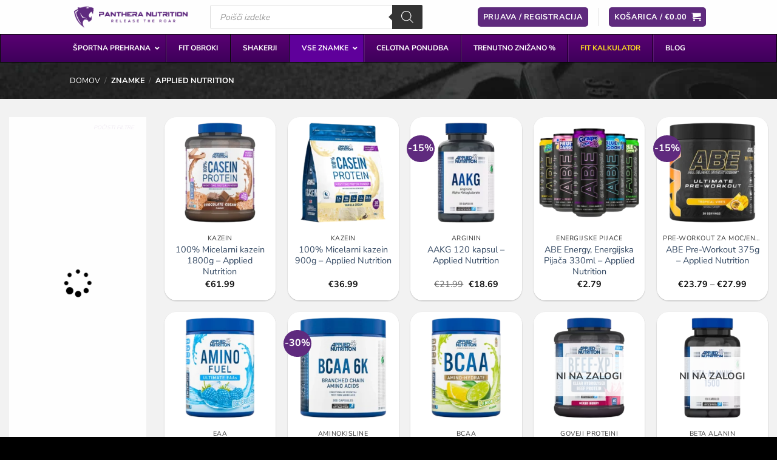

--- FILE ---
content_type: text/html; charset=UTF-8
request_url: https://panthera-nutrition.com/product-brands/applied-nutrition/
body_size: 101429
content:
<!DOCTYPE html>
<html lang="sl-SI" class="loading-site no-js">
<head><meta charset="UTF-8" /><script>if(navigator.userAgent.match(/MSIE|Internet Explorer/i)||navigator.userAgent.match(/Trident\/7\..*?rv:11/i)){var href=document.location.href;if(!href.match(/[?&]nowprocket/)){if(href.indexOf("?")==-1){if(href.indexOf("#")==-1){document.location.href=href+"?nowprocket=1"}else{document.location.href=href.replace("#","?nowprocket=1#")}}else{if(href.indexOf("#")==-1){document.location.href=href+"&nowprocket=1"}else{document.location.href=href.replace("#","&nowprocket=1#")}}}}</script><script>(()=>{class RocketLazyLoadScripts{constructor(){this.v="2.0.4",this.userEvents=["keydown","keyup","mousedown","mouseup","mousemove","mouseover","mouseout","touchmove","touchstart","touchend","touchcancel","wheel","click","dblclick","input"],this.attributeEvents=["onblur","onclick","oncontextmenu","ondblclick","onfocus","onmousedown","onmouseenter","onmouseleave","onmousemove","onmouseout","onmouseover","onmouseup","onmousewheel","onscroll","onsubmit"]}async t(){this.i(),this.o(),/iP(ad|hone)/.test(navigator.userAgent)&&this.h(),this.u(),this.l(this),this.m(),this.k(this),this.p(this),this._(),await Promise.all([this.R(),this.L()]),this.lastBreath=Date.now(),this.S(this),this.P(),this.D(),this.O(),this.M(),await this.C(this.delayedScripts.normal),await this.C(this.delayedScripts.defer),await this.C(this.delayedScripts.async),await this.T(),await this.F(),await this.j(),await this.A(),window.dispatchEvent(new Event("rocket-allScriptsLoaded")),this.everythingLoaded=!0,this.lastTouchEnd&&await new Promise(t=>setTimeout(t,500-Date.now()+this.lastTouchEnd)),this.I(),this.H(),this.U(),this.W()}i(){this.CSPIssue=sessionStorage.getItem("rocketCSPIssue"),document.addEventListener("securitypolicyviolation",t=>{this.CSPIssue||"script-src-elem"!==t.violatedDirective||"data"!==t.blockedURI||(this.CSPIssue=!0,sessionStorage.setItem("rocketCSPIssue",!0))},{isRocket:!0})}o(){window.addEventListener("pageshow",t=>{this.persisted=t.persisted,this.realWindowLoadedFired=!0},{isRocket:!0}),window.addEventListener("pagehide",()=>{this.onFirstUserAction=null},{isRocket:!0})}h(){let t;function e(e){t=e}window.addEventListener("touchstart",e,{isRocket:!0}),window.addEventListener("touchend",function i(o){o.changedTouches[0]&&t.changedTouches[0]&&Math.abs(o.changedTouches[0].pageX-t.changedTouches[0].pageX)<10&&Math.abs(o.changedTouches[0].pageY-t.changedTouches[0].pageY)<10&&o.timeStamp-t.timeStamp<200&&(window.removeEventListener("touchstart",e,{isRocket:!0}),window.removeEventListener("touchend",i,{isRocket:!0}),"INPUT"===o.target.tagName&&"text"===o.target.type||(o.target.dispatchEvent(new TouchEvent("touchend",{target:o.target,bubbles:!0})),o.target.dispatchEvent(new MouseEvent("mouseover",{target:o.target,bubbles:!0})),o.target.dispatchEvent(new PointerEvent("click",{target:o.target,bubbles:!0,cancelable:!0,detail:1,clientX:o.changedTouches[0].clientX,clientY:o.changedTouches[0].clientY})),event.preventDefault()))},{isRocket:!0})}q(t){this.userActionTriggered||("mousemove"!==t.type||this.firstMousemoveIgnored?"keyup"===t.type||"mouseover"===t.type||"mouseout"===t.type||(this.userActionTriggered=!0,this.onFirstUserAction&&this.onFirstUserAction()):this.firstMousemoveIgnored=!0),"click"===t.type&&t.preventDefault(),t.stopPropagation(),t.stopImmediatePropagation(),"touchstart"===this.lastEvent&&"touchend"===t.type&&(this.lastTouchEnd=Date.now()),"click"===t.type&&(this.lastTouchEnd=0),this.lastEvent=t.type,t.composedPath&&t.composedPath()[0].getRootNode()instanceof ShadowRoot&&(t.rocketTarget=t.composedPath()[0]),this.savedUserEvents.push(t)}u(){this.savedUserEvents=[],this.userEventHandler=this.q.bind(this),this.userEvents.forEach(t=>window.addEventListener(t,this.userEventHandler,{passive:!1,isRocket:!0})),document.addEventListener("visibilitychange",this.userEventHandler,{isRocket:!0})}U(){this.userEvents.forEach(t=>window.removeEventListener(t,this.userEventHandler,{passive:!1,isRocket:!0})),document.removeEventListener("visibilitychange",this.userEventHandler,{isRocket:!0}),this.savedUserEvents.forEach(t=>{(t.rocketTarget||t.target).dispatchEvent(new window[t.constructor.name](t.type,t))})}m(){const t="return false",e=Array.from(this.attributeEvents,t=>"data-rocket-"+t),i="["+this.attributeEvents.join("],[")+"]",o="[data-rocket-"+this.attributeEvents.join("],[data-rocket-")+"]",s=(e,i,o)=>{o&&o!==t&&(e.setAttribute("data-rocket-"+i,o),e["rocket"+i]=new Function("event",o),e.setAttribute(i,t))};new MutationObserver(t=>{for(const n of t)"attributes"===n.type&&(n.attributeName.startsWith("data-rocket-")||this.everythingLoaded?n.attributeName.startsWith("data-rocket-")&&this.everythingLoaded&&this.N(n.target,n.attributeName.substring(12)):s(n.target,n.attributeName,n.target.getAttribute(n.attributeName))),"childList"===n.type&&n.addedNodes.forEach(t=>{if(t.nodeType===Node.ELEMENT_NODE)if(this.everythingLoaded)for(const i of[t,...t.querySelectorAll(o)])for(const t of i.getAttributeNames())e.includes(t)&&this.N(i,t.substring(12));else for(const e of[t,...t.querySelectorAll(i)])for(const t of e.getAttributeNames())this.attributeEvents.includes(t)&&s(e,t,e.getAttribute(t))})}).observe(document,{subtree:!0,childList:!0,attributeFilter:[...this.attributeEvents,...e]})}I(){this.attributeEvents.forEach(t=>{document.querySelectorAll("[data-rocket-"+t+"]").forEach(e=>{this.N(e,t)})})}N(t,e){const i=t.getAttribute("data-rocket-"+e);i&&(t.setAttribute(e,i),t.removeAttribute("data-rocket-"+e))}k(t){Object.defineProperty(HTMLElement.prototype,"onclick",{get(){return this.rocketonclick||null},set(e){this.rocketonclick=e,this.setAttribute(t.everythingLoaded?"onclick":"data-rocket-onclick","this.rocketonclick(event)")}})}S(t){function e(e,i){let o=e[i];e[i]=null,Object.defineProperty(e,i,{get:()=>o,set(s){t.everythingLoaded?o=s:e["rocket"+i]=o=s}})}e(document,"onreadystatechange"),e(window,"onload"),e(window,"onpageshow");try{Object.defineProperty(document,"readyState",{get:()=>t.rocketReadyState,set(e){t.rocketReadyState=e},configurable:!0}),document.readyState="loading"}catch(t){console.log("WPRocket DJE readyState conflict, bypassing")}}l(t){this.originalAddEventListener=EventTarget.prototype.addEventListener,this.originalRemoveEventListener=EventTarget.prototype.removeEventListener,this.savedEventListeners=[],EventTarget.prototype.addEventListener=function(e,i,o){o&&o.isRocket||!t.B(e,this)&&!t.userEvents.includes(e)||t.B(e,this)&&!t.userActionTriggered||e.startsWith("rocket-")||t.everythingLoaded?t.originalAddEventListener.call(this,e,i,o):(t.savedEventListeners.push({target:this,remove:!1,type:e,func:i,options:o}),"mouseenter"!==e&&"mouseleave"!==e||t.originalAddEventListener.call(this,e,t.savedUserEvents.push,o))},EventTarget.prototype.removeEventListener=function(e,i,o){o&&o.isRocket||!t.B(e,this)&&!t.userEvents.includes(e)||t.B(e,this)&&!t.userActionTriggered||e.startsWith("rocket-")||t.everythingLoaded?t.originalRemoveEventListener.call(this,e,i,o):t.savedEventListeners.push({target:this,remove:!0,type:e,func:i,options:o})}}J(t,e){this.savedEventListeners=this.savedEventListeners.filter(i=>{let o=i.type,s=i.target||window;return e!==o||t!==s||(this.B(o,s)&&(i.type="rocket-"+o),this.$(i),!1)})}H(){EventTarget.prototype.addEventListener=this.originalAddEventListener,EventTarget.prototype.removeEventListener=this.originalRemoveEventListener,this.savedEventListeners.forEach(t=>this.$(t))}$(t){t.remove?this.originalRemoveEventListener.call(t.target,t.type,t.func,t.options):this.originalAddEventListener.call(t.target,t.type,t.func,t.options)}p(t){let e;function i(e){return t.everythingLoaded?e:e.split(" ").map(t=>"load"===t||t.startsWith("load.")?"rocket-jquery-load":t).join(" ")}function o(o){function s(e){const s=o.fn[e];o.fn[e]=o.fn.init.prototype[e]=function(){return this[0]===window&&t.userActionTriggered&&("string"==typeof arguments[0]||arguments[0]instanceof String?arguments[0]=i(arguments[0]):"object"==typeof arguments[0]&&Object.keys(arguments[0]).forEach(t=>{const e=arguments[0][t];delete arguments[0][t],arguments[0][i(t)]=e})),s.apply(this,arguments),this}}if(o&&o.fn&&!t.allJQueries.includes(o)){const e={DOMContentLoaded:[],"rocket-DOMContentLoaded":[]};for(const t in e)document.addEventListener(t,()=>{e[t].forEach(t=>t())},{isRocket:!0});o.fn.ready=o.fn.init.prototype.ready=function(i){function s(){parseInt(o.fn.jquery)>2?setTimeout(()=>i.bind(document)(o)):i.bind(document)(o)}return"function"==typeof i&&(t.realDomReadyFired?!t.userActionTriggered||t.fauxDomReadyFired?s():e["rocket-DOMContentLoaded"].push(s):e.DOMContentLoaded.push(s)),o([])},s("on"),s("one"),s("off"),t.allJQueries.push(o)}e=o}t.allJQueries=[],o(window.jQuery),Object.defineProperty(window,"jQuery",{get:()=>e,set(t){o(t)}})}P(){const t=new Map;document.write=document.writeln=function(e){const i=document.currentScript,o=document.createRange(),s=i.parentElement;let n=t.get(i);void 0===n&&(n=i.nextSibling,t.set(i,n));const c=document.createDocumentFragment();o.setStart(c,0),c.appendChild(o.createContextualFragment(e)),s.insertBefore(c,n)}}async R(){return new Promise(t=>{this.userActionTriggered?t():this.onFirstUserAction=t})}async L(){return new Promise(t=>{document.addEventListener("DOMContentLoaded",()=>{this.realDomReadyFired=!0,t()},{isRocket:!0})})}async j(){return this.realWindowLoadedFired?Promise.resolve():new Promise(t=>{window.addEventListener("load",t,{isRocket:!0})})}M(){this.pendingScripts=[];this.scriptsMutationObserver=new MutationObserver(t=>{for(const e of t)e.addedNodes.forEach(t=>{"SCRIPT"!==t.tagName||t.noModule||t.isWPRocket||this.pendingScripts.push({script:t,promise:new Promise(e=>{const i=()=>{const i=this.pendingScripts.findIndex(e=>e.script===t);i>=0&&this.pendingScripts.splice(i,1),e()};t.addEventListener("load",i,{isRocket:!0}),t.addEventListener("error",i,{isRocket:!0}),setTimeout(i,1e3)})})})}),this.scriptsMutationObserver.observe(document,{childList:!0,subtree:!0})}async F(){await this.X(),this.pendingScripts.length?(await this.pendingScripts[0].promise,await this.F()):this.scriptsMutationObserver.disconnect()}D(){this.delayedScripts={normal:[],async:[],defer:[]},document.querySelectorAll("script[type$=rocketlazyloadscript]").forEach(t=>{t.hasAttribute("data-rocket-src")?t.hasAttribute("async")&&!1!==t.async?this.delayedScripts.async.push(t):t.hasAttribute("defer")&&!1!==t.defer||"module"===t.getAttribute("data-rocket-type")?this.delayedScripts.defer.push(t):this.delayedScripts.normal.push(t):this.delayedScripts.normal.push(t)})}async _(){await this.L();let t=[];document.querySelectorAll("script[type$=rocketlazyloadscript][data-rocket-src]").forEach(e=>{let i=e.getAttribute("data-rocket-src");if(i&&!i.startsWith("data:")){i.startsWith("//")&&(i=location.protocol+i);try{const o=new URL(i).origin;o!==location.origin&&t.push({src:o,crossOrigin:e.crossOrigin||"module"===e.getAttribute("data-rocket-type")})}catch(t){}}}),t=[...new Map(t.map(t=>[JSON.stringify(t),t])).values()],this.Y(t,"preconnect")}async G(t){if(await this.K(),!0!==t.noModule||!("noModule"in HTMLScriptElement.prototype))return new Promise(e=>{let i;function o(){(i||t).setAttribute("data-rocket-status","executed"),e()}try{if(navigator.userAgent.includes("Firefox/")||""===navigator.vendor||this.CSPIssue)i=document.createElement("script"),[...t.attributes].forEach(t=>{let e=t.nodeName;"type"!==e&&("data-rocket-type"===e&&(e="type"),"data-rocket-src"===e&&(e="src"),i.setAttribute(e,t.nodeValue))}),t.text&&(i.text=t.text),t.nonce&&(i.nonce=t.nonce),i.hasAttribute("src")?(i.addEventListener("load",o,{isRocket:!0}),i.addEventListener("error",()=>{i.setAttribute("data-rocket-status","failed-network"),e()},{isRocket:!0}),setTimeout(()=>{i.isConnected||e()},1)):(i.text=t.text,o()),i.isWPRocket=!0,t.parentNode.replaceChild(i,t);else{const i=t.getAttribute("data-rocket-type"),s=t.getAttribute("data-rocket-src");i?(t.type=i,t.removeAttribute("data-rocket-type")):t.removeAttribute("type"),t.addEventListener("load",o,{isRocket:!0}),t.addEventListener("error",i=>{this.CSPIssue&&i.target.src.startsWith("data:")?(console.log("WPRocket: CSP fallback activated"),t.removeAttribute("src"),this.G(t).then(e)):(t.setAttribute("data-rocket-status","failed-network"),e())},{isRocket:!0}),s?(t.fetchPriority="high",t.removeAttribute("data-rocket-src"),t.src=s):t.src="data:text/javascript;base64,"+window.btoa(unescape(encodeURIComponent(t.text)))}}catch(i){t.setAttribute("data-rocket-status","failed-transform"),e()}});t.setAttribute("data-rocket-status","skipped")}async C(t){const e=t.shift();return e?(e.isConnected&&await this.G(e),this.C(t)):Promise.resolve()}O(){this.Y([...this.delayedScripts.normal,...this.delayedScripts.defer,...this.delayedScripts.async],"preload")}Y(t,e){this.trash=this.trash||[];let i=!0;var o=document.createDocumentFragment();t.forEach(t=>{const s=t.getAttribute&&t.getAttribute("data-rocket-src")||t.src;if(s&&!s.startsWith("data:")){const n=document.createElement("link");n.href=s,n.rel=e,"preconnect"!==e&&(n.as="script",n.fetchPriority=i?"high":"low"),t.getAttribute&&"module"===t.getAttribute("data-rocket-type")&&(n.crossOrigin=!0),t.crossOrigin&&(n.crossOrigin=t.crossOrigin),t.integrity&&(n.integrity=t.integrity),t.nonce&&(n.nonce=t.nonce),o.appendChild(n),this.trash.push(n),i=!1}}),document.head.appendChild(o)}W(){this.trash.forEach(t=>t.remove())}async T(){try{document.readyState="interactive"}catch(t){}this.fauxDomReadyFired=!0;try{await this.K(),this.J(document,"readystatechange"),document.dispatchEvent(new Event("rocket-readystatechange")),await this.K(),document.rocketonreadystatechange&&document.rocketonreadystatechange(),await this.K(),this.J(document,"DOMContentLoaded"),document.dispatchEvent(new Event("rocket-DOMContentLoaded")),await this.K(),this.J(window,"DOMContentLoaded"),window.dispatchEvent(new Event("rocket-DOMContentLoaded"))}catch(t){console.error(t)}}async A(){try{document.readyState="complete"}catch(t){}try{await this.K(),this.J(document,"readystatechange"),document.dispatchEvent(new Event("rocket-readystatechange")),await this.K(),document.rocketonreadystatechange&&document.rocketonreadystatechange(),await this.K(),this.J(window,"load"),window.dispatchEvent(new Event("rocket-load")),await this.K(),window.rocketonload&&window.rocketonload(),await this.K(),this.allJQueries.forEach(t=>t(window).trigger("rocket-jquery-load")),await this.K(),this.J(window,"pageshow");const t=new Event("rocket-pageshow");t.persisted=this.persisted,window.dispatchEvent(t),await this.K(),window.rocketonpageshow&&window.rocketonpageshow({persisted:this.persisted})}catch(t){console.error(t)}}async K(){Date.now()-this.lastBreath>45&&(await this.X(),this.lastBreath=Date.now())}async X(){return document.hidden?new Promise(t=>setTimeout(t)):new Promise(t=>requestAnimationFrame(t))}B(t,e){return e===document&&"readystatechange"===t||(e===document&&"DOMContentLoaded"===t||(e===window&&"DOMContentLoaded"===t||(e===window&&"load"===t||e===window&&"pageshow"===t)))}static run(){(new RocketLazyLoadScripts).t()}}RocketLazyLoadScripts.run()})();</script>
	
	<link rel="profile" href="https://gmpg.org/xfn/11" />
	<link rel="pingback" href="" />

	<script type="rocketlazyloadscript">(function(html){html.className = html.className.replace(/\bno-js\b/,'js')})(document.documentElement);</script>
<meta name='robots' content='index, follow, max-image-preview:large, max-snippet:-1, max-video-preview:-1' />

<!-- Google Tag Manager for WordPress by gtm4wp.com -->
<script data-cfasync="false" data-pagespeed-no-defer>
	var gtm4wp_datalayer_name = "dataLayer";
	var dataLayer = dataLayer || [];
	const gtm4wp_use_sku_instead = false;
	const gtm4wp_currency = 'EUR';
	const gtm4wp_product_per_impression = 10;
	const gtm4wp_clear_ecommerce = false;
	const gtm4wp_datalayer_max_timeout = 2000;
</script>
<!-- End Google Tag Manager for WordPress by gtm4wp.com --><meta name="viewport" content="width=device-width, initial-scale=1" />
	<!-- This site is optimized with the Yoast SEO plugin v26.5 - https://yoast.com/wordpress/plugins/seo/ -->
	<title>Applied Nutrition | panthera-nutrition.com</title>
<link data-rocket-prefetch href="https://connect.facebook.net" rel="dns-prefetch">
<link data-rocket-prefetch href="https://s.adroll.com" rel="dns-prefetch">
<link data-rocket-prefetch href="https://www.googletagmanager.com" rel="dns-prefetch">
<link data-rocket-prefetch href="https://assets.mailerlite.com" rel="dns-prefetch">
<style id="wpr-usedcss">img:is([sizes=auto i],[sizes^="auto," i]){contain-intrinsic-size:3000px 1500px}@font-face{font-display:swap;font-family:FontAwesome;src:url('https://panthera-nutrition.com/wp-content/plugins/woocommerce-advanced-products-labels/berocket/assets/fonts/fontawesome-webfont.woff2?v=4.7.0') format('woff2'),url('https://panthera-nutrition.com/wp-content/plugins/woocommerce-advanced-products-labels/berocket/assets/fonts/fontawesome-webfont.woff?v=4.7.0') format('woff'),url('https://panthera-nutrition.com/wp-content/plugins/woocommerce-advanced-products-labels/berocket/assets/fonts/fontawesome-webfont.ttf?v=4.7.0') format('truetype');font-weight:400;font-style:normal}.br_alabel>span{padding:0;font-weight:700;display:inline-block;overflow:visible;text-overflow:clip;text-align:center;box-sizing:border-box;border:0 solid transparent;position:relative;-webkit-box-orient:vertical;-webkit-box-direction:normal;-ms-flex-direction:column;flex-direction:column;-webkit-box-pack:center;-ms-flex-pack:center;justify-content:center}.br_alabel.br_alabel_template_type_image>span{background-color:transparent!important;background-repeat:no-repeat;background-position:right top;background-size:contain}.br_alabel.br_alabel_template_type_image>span b{display:none}.br_alabel>span b{color:inherit}.br_alabel_label{line-height:1.75;margin-top:.5em}.br_alabel_label.br_alabel_type_image>span{padding:0}.br_alabel_label.br_alabel_left{float:left;clear:left}.br_alabel_label.br_alabel_right{float:right;clear:right}.br_alabel_label.br_alabel_center{clear:both;text-align:center}.br_alabel_label.br_alabel_center>span{display:inline-block}.br_alabel_image{position:absolute;top:-10px;z-index:500}.br_alabel_image.br_alabel_left{left:-10px}.br_alabel_image.br_alabel_right{right:-10px}.br_alabel_image.br_alabel_center{left:50%}.br_alabel_image.br_alabel_center>span{position:relative;left:-50%}.br_alabel img{display:block;max-width:100%;margin:0!important;padding:0!important}.woocommerce .product span.onsale{padding:0;z-index:100}.br_alabel_sale_p.br_alabel_image>span{font-size:16px;padding:0}.br_alabel_image .woocommerce-Price-amount.amount,.br_alabel_image .woocommerce-Price-currencySymbol,.br_alabel_label.br_alabel_center span.woocommerce-Price-amount.amount,.br_alabel_label.br_alabel_center span.woocommerce-Price-currencySymbol{line-height:inherit;display:inline}.br_alabel_in_title{display:inline-block}.br_alabel.br_alabel_template_type_advanced>span b.br-labels-advanced-3{top:14%}.br_alabel svg{position:absolute;top:0;width:100%;overflow:visible!important;left:0}@media (min-width:1025px){.berocket_hide_on_device_desktop:not(.berocket_alabel_id_demo){display:none!important}}@media (min-width:768px) and (max-width:1024px){.berocket_hide_on_device_tablet:not(.berocket_alabel_id_demo){display:none!important}}@media (max-width:767px){.berocket_hide_on_device_mobile:not(.berocket_alabel_id_demo){display:none!important}}.berocket_better_labels:after,.berocket_better_labels:before{clear:both;content:" ";display:block}.berocket_better_labels.berocket_better_labels_image{position:absolute!important;top:0!important;bottom:0!important;left:0!important;right:0!important;pointer-events:none}.berocket_better_labels.berocket_better_labels_image *{pointer-events:none}.berocket_better_labels .berocket_better_labels_line .br_alabel,.berocket_better_labels .berocket_better_labels_line .br_alabel span,.berocket_better_labels.berocket_better_labels_image .berocket_color_label,.berocket_better_labels.berocket_better_labels_image .berocket_image_background,.berocket_better_labels.berocket_better_labels_image .fa,.berocket_better_labels.berocket_better_labels_image img{pointer-events:all}.berocket_better_labels .berocket_color_label,.br_alabel .berocket_color_label{width:100%;height:100%;display:block}.berocket_better_labels .berocket_better_labels_position_left{text-align:left;float:left;clear:left}.berocket_better_labels .berocket_better_labels_position_center{text-align:center}.berocket_better_labels .berocket_better_labels_position_right{text-align:right;float:right;clear:right}.berocket_better_labels.berocket_better_labels_label{clear:both}.berocket_better_labels .berocket_better_labels_line{line-height:1px}.berocket_better_labels.berocket_better_labels_label .berocket_better_labels_line{clear:none}.berocket_better_labels .berocket_better_labels_position_left .berocket_better_labels_line{clear:left}.berocket_better_labels .berocket_better_labels_position_right .berocket_better_labels_line{clear:right}.berocket_better_labels .berocket_better_labels_line .br_alabel{display:inline-block;position:relative;top:0!important;left:0!important;right:0!important;line-height:1px}.berocket_better_labels .berocket_better_labels_position{display:flex;flex-direction:column}.berocket_better_labels .berocket_better_labels_position.berocket_better_labels_position_left{align-items:start}.berocket_better_labels .berocket_better_labels_position.berocket_better_labels_position_right{align-items:end}.rtl .berocket_better_labels .berocket_better_labels_position.berocket_better_labels_position_left{align-items:end}.rtl .berocket_better_labels .berocket_better_labels_position.berocket_better_labels_position_right{align-items:start}.berocket_better_labels .berocket_better_labels_position.berocket_better_labels_position_center{align-items:center}.berocket_better_labels .berocket_better_labels_position .berocket_better_labels_inline{display:flex;align-items:start}input:-webkit-autofill{-webkit-box-shadow:0 0 0 30px #fff inset}@keyframes spin{0%{transform:rotate(0)}100%{transform:rotate(360deg)}}@keyframes fadeIn{0%{opacity:0}100%{opacity:1}}:root{--ss-primary-color:#5897fb;--ss-bg-color:#ffffff;--ss-font-color:#4d4d4d;--ss-font-placeholder-color:#8d8d8d;--ss-disabled-color:#dcdee2;--ss-border-color:#dcdee2;--ss-highlight-color:#fffb8c;--ss-success-color:#00b755;--ss-error-color:#dc3545;--ss-focus-color:#5897fb;--ss-main-height:30px;--ss-content-height:300px;--ss-spacing-l:7px;--ss-spacing-m:5px;--ss-spacing-s:3px;--ss-animation-timing:0.2s;--ss-border-radius:4px}:root{--iti-hover-color:rgba(0, 0, 0, .05);--iti-text-gray:#999;--iti-border-gray:#ccc;--iti-spacer-horizontal:8px;--iti-flag-height:15px;--iti-flag-width:20px;--iti-border-width:1px;--iti-arrow-height:4px;--iti-arrow-width:6px;--iti-triangle-border:calc(var(--iti-arrow-width) / 2);--iti-arrow-padding:6px;--iti-arrow-color:#555;--iti-input-padding:6px;--iti-right-hand-selected-country-padding:calc(var(--iti-spacer-horizontal) + var(--iti-spacer-horizontal) + var(--iti-flag-width));--iti-selected-country-arrow-padding:calc(var(--iti-arrow-padding) + var(--iti-arrow-padding) + var(--iti-flag-width) + var(--iti-spacer-horizontal) + var(--iti-arrow-width) + var(--iti-input-padding));--iti-mobile-popup-margin:30px}img.emoji{display:inline!important;border:none!important;box-shadow:none!important;height:1em!important;width:1em!important;margin:0 .07em!important;vertical-align:-.1em!important;background:0 0!important;padding:0!important}[id^=bg-showmore-hidden]{display:none;padding-top:15px}a[id^=bg-showmore-action],a[id^=bg-showmore-action]:focus{outline:0}.devnet_fsl-no-shadow{border:none;box-shadow:none}.fsl-wrapper.notice-bar{background-color:#fff;margin:0;max-width:320px;position:fixed;z-index:9999}.fsl-wrapper.notice-bar .fsl-close-notice-bar{align-items:center;background-color:#d3d3d3;border-radius:100%;box-sizing:content-box;cursor:pointer;display:flex;height:1rem;justify-content:center;padding:6px;position:absolute;right:-12px;top:-12px;width:1rem}.fsl-wrapper.notice-bar .fsl-close-notice-bar:hover{background-color:#a9a9a9}.fsl-wrapper.notice-bar.fsl-multiple-notice-bars{display:flex;flex-direction:column}.fsl-wrapper.notice-bar.fsl-multiple-notice-bars .notice-bar{margin-bottom:1rem;position:sticky}.fsl-wrapper.notice-bar.autohide.top-left{animation:5s noticeBarFadeInOutLeft;left:-100vw;top:var(--fsl-notice-bar-margin-y,32px)}.fsl-wrapper.notice-bar.autohide.top-right{animation:5s noticeBarFadeInOutRight;right:-100vw;top:var(--fsl-notice-bar-margin-y,32px)}.fsl-wrapper.notice-bar.autohide.bottom-left{animation:5s noticeBarFadeInOutLeft;bottom:var(--fsl-notice-bar-margin-y,32px);left:-100vw}.fsl-wrapper.notice-bar.autohide.bottom-right{animation:5s noticeBarFadeInOutRight;bottom:var(--fsl-notice-bar-margin-y,32px);right:-100vw}.fsl-wrapper.notice-bar.hold.top-left{animation:.5s noticeBarFadeInLeft;left:var(--fsl-notice-bar-margin-x,32px);top:var(--fsl-notice-bar-margin-y,32px)}.fsl-wrapper.notice-bar.hold.top-right{animation:.5s noticeBarFadeInRight;right:var(--fsl-notice-bar-margin-x,32px);top:var(--fsl-notice-bar-margin-y,32px)}.fsl-wrapper.notice-bar.hold.bottom-left{animation:.5s noticeBarFadeInLeft;bottom:var(--fsl-notice-bar-margin-y,32px);left:var(--fsl-notice-bar-margin-x,32px)}.fsl-wrapper.notice-bar.hold.bottom-right{animation:.5s noticeBarFadeInRight;bottom:var(--fsl-notice-bar-margin-y,32px);right:var(--fsl-notice-bar-margin-x,32px)}@keyframes noticeBarFadeInLeft{0%{left:-100vw;opacity:0}to{left:var(--fsl-notice-bar-margin-x,32px);opacity:1}}@keyframes noticeBarFadeInRight{0%{opacity:0;right:-100vw}to{opacity:1;right:var(--fsl-notice-bar-margin-x,32px)}}@keyframes noticeBarFadeInOutLeft{0%{left:-100vw;opacity:0}5%{left:var(--fsl-notice-bar-margin-x,32px);opacity:1}90%{left:var(--fsl-notice-bar-margin-x,32px);opacity:1}to{left:-100vw;opacity:0}}@keyframes noticeBarFadeInOutRight{0%{opacity:0;right:-100vw}5%{opacity:1;right:var(--fsl-notice-bar-margin-x,32px)}90%{opacity:1;right:var(--fsl-notice-bar-margin-x,32px)}to{opacity:0;right:-100vw}}.dgwt-wcas-block-scroll{overflow:hidden}.dgwt-wcas-search-wrapp{position:relative;line-height:100%;display:block;color:#444;min-width:230px;width:100%;text-align:left;margin:0 auto;-webkit-box-sizing:border-box;-moz-box-sizing:border-box;box-sizing:border-box}.dgwt-wcas-tpd-image img{margin:0 15px 0 0!important}.dgwt-wcas-preloader-wrapp img{margin:10px auto 0;display:block;max-width:200px}.dgwt-wcas-preloader-wrapp img.dgwt-wcas-placeholder-preloader{display:block;width:100%;height:auto;max-width:300px;margin:0}.dgwt-wcas-suggestions-wrapp{background:#fff;border:1px solid #ddd;border-top:none;padding:0;margin:0;-webkit-box-sizing:border-box;-moz-box-sizing:border-box;box-sizing:border-box;overflow-y:auto}.dgwt-wcas-details-wrapp *,.dgwt-wcas-search-wrapp *,.dgwt-wcas-suggestions-wrapp *{-webkit-box-sizing:border-box;-moz-box-sizing:border-box;box-sizing:border-box}.dgwt-wcas-details-wrapp a:focus,.dgwt-wcas-suggestions-wrapp a:focus{outline:0}.dgwt-wcas-suggestions-wrapp.dgwt-wcas-suggestions-wrapp--top{border:1px solid #ddd;border-bottom:none}.dgwt-wcas-is-detail-box .dgwt-wcas-suggestions-wrapp{max-width:550px}.dgwt-wcas-full-width.dgwt-wcas-is-detail-box .dgwt-wcas-suggestion{padding:8px 15px}.dgwt-wcas-details-left .dgwt-wcas-suggestions-wrapp{border-radius:0 0 5px;border-left-color:#eee}.dgwt-wcas-details-right .dgwt-wcas-suggestions-wrapp{border-radius:0 0 0 5px;border-right-color:#eee}.dgwt-wcas-suggestion{cursor:pointer;font-size:12px;line-height:110%;text-align:left;padding:7px 10px;position:relative;border-bottom:1px solid #dfdfdf;display:flex;flex-direction:row;justify-content:space-between;align-items:center;resize:vertical;width:100%;transition:none!important}.dgwt-wcas-suggestion-nores{font-size:15px;line-height:157%;padding:15px;width:100%}.dgwt-wcas-suggestion-nores p{padding:0;margin:0 0 10px;font-size:18px}.dgwt-wcas-suggestion-nores ol,.dgwt-wcas-suggestion-nores ul{padding:0 0 0 30px;margin:0}.dgwt-wcas-suggestion-nores ul li{list-style:disc}.dgwt-wcas-open-pirx .dgwt-wcas-suggestion-nores{padding:10px 10px 10px 34px}.dgwt-wcas-suggestion.dgwt-wcas-suggestion-more{justify-content:center;color:#6d6d6d}.dgwt-wcas-has-headings .dgwt-wcas-suggestion,.dgwt-wcas-has-headings .dgwt-wcas-suggestion.dgwt-wcas-suggestion-headline,.dgwt-wcas-has-headings .dgwt-wcas-suggestion.dgwt-wcas-suggestion-tax,.dgwt-wcas-suggestion.dgwt-wcas-suggestion-no-border-bottom,body:not(.dgwt-wcas-is-details) .dgwt-wcas-suggestion:last-child{border-bottom:none}.dgwt-wcas-suggestion:after{clear:both;display:block;content:''}.dgwt-wcas-suggestion.dgwt-wcas-nores{cursor:default;opacity:.5}.dgwt-wcas-has-img .dgwt-wcas-suggestion.dgwt-wcas-suggestion-product{padding-top:8px;padding-bottom:8px;min-height:60px}.dgwt-wcas-has-img .dgwt-wcas-suggestion.dgwt-wcas-suggestion-product.dgwt-wcas-suggestion-history-product,.dgwt-wcas-is-details .dgwt-wcas-has-img .dgwt-wcas-suggestion.dgwt-wcas-suggestion-product,.dgwt-wcas-suggestion-history-search{min-height:40px}.dgwt-wcas-is-details .dgwt-wcas-has-img .dgwt-wcas-suggestion.dgwt-wcas-suggestion-more,.dgwt-wcas-suggestion.dgwt-wcas-suggestion-more{min-height:30px;text-transform:uppercase}.dgwt-wcas-suggestion.dgwt-wcas-suggestion-more .dgwt-wcas-st-more{padding:0 10px;text-align:center}.dgwt-wcas-st{display:block;color:#444;font-size:15px;width:100%;line-height:110%}.dgwt-wcas-st .dgwt-wcas-score{color:#8e44ad;font-weight:700;font-size:80%}.dgwt-wcas-st>span{display:inline-block;vertical-align:middle}.dgwt-wcas-has-sku .dgwt-wcas-st-title{margin-right:6px}.dgwt-wcas-st>span.dgwt-wcas-st--direct-headline{display:block;font-style:italic;font-size:10px;text-transform:uppercase;opacity:.4;line-height:10px;margin-bottom:1px;letter-spacing:2px}.dgwt-wcas-st-breadcrumbs{overflow:hidden;text-overflow:ellipsis;white-space:nowrap;font-size:80%;text-align:left;opacity:.6;width:100%;padding-right:10px}.rtl .dgwt-wcas-st-breadcrumbs{padding-right:0;padding-left:10px;text-align:right}.dgwt-wcas-sku{font-size:80%}.dgwt-wcas-si{width:50px;display:block;height:100%}.dgwt-wcas-si img{background:#fff;border:1px solid #e8e8e8;border-radius:3px;display:block;margin:auto;padding:2px;height:auto;width:auto;max-height:90%;max-width:100%}.dgwt-wcas-has-img-forced .dgwt-wcas-suggestion-history-product .dgwt-wcas-si,.dgwt-wcas-suggestion-history-search .dgwt-wcas-si{display:flex;align-items:center;justify-content:center}.dgwt-wcas-has-img-forced .dgwt-wcas-suggestion-history-product .dgwt-wcas-si svg,.dgwt-wcas-suggestion-history-search .dgwt-wcas-si svg,.dgwt-wcas-suggestion-searches .dgwt-wcas-si svg{max-width:18px}.dgwt-wcas-has-img:not(.dgwt-wcas-has-img-forced) .dgwt-wcas-suggestion-history-product .dgwt-wcas-si>svg{margin-left:10px}.dgwt-wcas-content-wrapp{display:flex;height:100%;width:100%;justify-content:space-between;align-items:center;resize:vertical;padding-left:10px}.rtl .dgwt-wcas-content-wrapp{padding-left:0;padding-right:10px}.dgwt-wcas-sp{color:#555;font-size:14px;line-height:120%;text-align:right;padding-left:10px}.dgwt-wcas-sp *{line-height:130%}.dgwt-wcas-search-form{margin:0;padding:0;width:100%}.dgwt-wcas-open.dgwt-wcas-nores.dgwt-wcas-is-details:not(.dgwt-wcas-details-outside) .dgwt-wcas-suggestion-nores,.dgwt-wcas-sd{margin-top:5px}.dgwt-wcas-sp del{opacity:.5;font-size:12px}.dgwt-wcas-sd{color:#777;display:block;line-height:14px;width:100%;font-size:.8em}.dgwt-wcas-vendor-city{margin-left:5px;font-size:.8em}.dgwt-wcas-st>.dgwt-wcas-product-vendor{font-size:12px;margin-top:5px;display:block}.dgwt-wcas-suggestion-selected{background-color:#eee}.dgwt-wcas-style-pirx.dgwt-wcas-search-wrapp.dgwt-wcas-search-focused input[type=search].dgwt-wcas-search-input:hover,.dgwt-wcas-tpd-image{background-color:#fff}.dgwt-wcas-suggestion-selected:first-child{border-top:none}.rtl .dgwt-wcas-suggestion{padding-left:0;padding-right:15px;text-align:right}.dgwt-wcas-details-wrapp{background:#fff;border:1px solid #ddd;border-top:none;border-left:none;padding:0;width:300px;max-width:300px;-webkit-box-sizing:border-box;-moz-box-sizing:border-box;box-sizing:border-box;z-index:100;min-height:340px}.dgwt-wcas-datails-title,.dgwt-wcas-pd-title{border-bottom:1px dashed #eee;padding-bottom:5px}.rtl .dgwt-wcas-details-wrapp{border-left:1px solid #ddd;border-right:none}.dgwt-wcas-details-outside .dgwt-wcas-details-wrapp,.dgwt-wcas-details-outside.dgwt-wcas-is-details .dgwt-wcas-suggestions-wrapp{margin-top:-1px;border-top:1px solid #ddd}.dgwt-wcas-details-right .dgwt-wcas-details-wrapp{border-left:none;border-right:1px solid #ddd;border-radius:0 5px 5px 0}.dgwt-wcas-details-left .dgwt-wcas-details-wrapp{border-right:none;border-left:1px solid #ddd;border-radius:5px 0 0 5px}.dgwt-wcas-details-inner,.dgwt-wcas-details-notfit .dgwt-wcas-details-wrapp{display:none}.dgwt-wcas-full-width .dgwt-wcas-suggestions-wrapp,.dgwt-wcas-open-pirx .dgwt-wcas-full-width .dgwt-wcas-suggestions-wrapp,.rtl.dgwt-wcas-full-width .dgwt-wcas-details-wrapp{border-radius:0 0 0 5px}.dgwt-wcas-full-width .dgwt-wcas-details-wrapp,.rtl.dgwt-wcas-full-width .dgwt-wcas-suggestions-wrapp{border-radius:0 0 5px}.dgwt-wcas-details-inner.dgwt-wcas-details-inner-active,.dgwt-wcas-details-wrapp .added_to_cart,.dgwt-wcas-has-desc .dgwt-wcas-sp>*,.dgwt-wcas-has-img .dgwt-wcas-sp>*{display:block}.dgwt-wcas-details-inner-taxonomy{margin-top:11px}.dgwt-wcas-datails-title{font-size:14px}.dgwt-wcas-pd-title{color:#202020}.dgwt-wcas-pd-title .product-title{color:#202020;text-transform:uppercase;margin:0}.dgwt-wcas-tax-product-details{text-decoration:none;display:flex;align-items:center;justify-content:left;transition:.2s ease-in-out;padding:5px;margin:0 -5px 15px}.dgwt-wcas-pd-rating:after,.dgwt-wcas-tax-product-details:after{content:'';clear:both;display:block}.dgwt-wcas-tax-product-details:hover{box-shadow:0 0 11px 2px rgba(0,0,0,.05)}.dgwt-wcas-details-wrapp .dgwt-wcas-pd-title{margin-bottom:8px}.dgwt-wcas-overlay-mobile .dgwt-wcas-style-pirx .dgwt-wcas-preloader,.dgwt-wcas-tpd-image{margin-right:15px}.dgwt-wcas-pd-rest .product-title{display:block;line-height:100%;font-weight:500;margin-bottom:5px}.dgwt-wcas-tpd-rest{max-width:200px}.dgwt-wcas-tpd-rest-title{display:block;line-height:125%;font-size:14px;font-weight:500;letter-spacing:0;margin:0 0 8px;overflow:hidden;color:#000}.dgwt-wcas-pd-price,.dgwt-wcas-tpd-price{line-height:120%;overflow:hidden;color:#000;margin-top:15px;font-weight:700;font-size:18px}.dgwt-wcas-tpd-price{font-size:12px;color:#777}.dgwt-wcas-pd-price .woocommerce-price-suffix,.dgwt-wcas-tpd-price .woocommerce-price-suffix{font-size:12px;font-weight:lighter;color:#999;margin-left:4px;display:inline-block}.dgwt-wcas-details-title-tax,.dgwt-wcas-pd-title .product-title{font-weight:900;letter-spacing:-1px;text-transform:uppercase}.dgwt-wcas-pd-price del .amount,.dgwt-wcas-tpd-price del .amount{font-weight:lighter;background:0 0;font-size:90%;opacity:.6}.dgwt-wcas-pd-price ins,.dgwt-wcas-tpd-price ins{background:0 0;text-decoration:none}.dgwt-wcas-pd-rating{font-size:13px;line-height:13px}.dgwt-wcas-pd-review{color:#777;font-size:11px;line-height:11px}.dgwt-wcas-datails-title{display:block;margin:5px 0 15px}.dgwt-wcas-pd-title{margin-bottom:15px;display:block;text-decoration:none}.dgwt-wcas-details-title-tax{margin-right:3px}.dgwt-wcas-tpd-image{width:70px;padding:4px;border:1px solid #e8e8e8;border-radius:4px;display:flex;flex-direction:column;justify-content:center}.dgwt-wcas-details-space{padding:0 15px 15px}.dgwt-wcas-details-main-image{border-bottom:1px solid #eee;min-height:200px;display:flex}.dgwt-wcas-details-main-image img{width:auto;height:auto;display:block;max-height:250px;max-width:100%;margin:0 auto;padding:0;border:none;align-self:center}.dgwt-wcas-details-right .dgwt-wcas-details-main-image img{border-radius:0 3px 0 0}.dgwt-wcas-details-left .dgwt-wcas-details-main-image img{border-radius:3px 0 0}.dgwt-wcas-details-product-sku{display:block;font-size:12px;line-height:110%;color:#999}.dgwt-wcas-tpd-image img{display:block;max-width:100%;width:100%;height:auto}.dgwt-wcas-details-hr{height:1px;width:100%;border-bottom:1px solid #eee;margin:15px 0}.rtl input[type=search].dgwt-wcas-search-input{text-align:right}input[type=search].dgwt-wcas-search-input{-webkit-transition:none;-moz-transition:none;-ms-transition:none;-o-transition:none;transition:none;-webkit-box-shadow:none;box-shadow:none;margin:0;-webkit-appearance:textfield;text-align:left}[type=search].dgwt-wcas-search-input::-ms-clear{display:none}[type=search].dgwt-wcas-search-input::-webkit-search-decoration{-webkit-appearance:none}[type=search].dgwt-wcas-search-input::-webkit-search-cancel-button{display:none}.dgwt-wcas-details-desc{font-size:13px;line-height:157%}.dgwt-wcas-details-desc b,.dgwt-wcas-details-desc strong{font-weight:400;color:#000;margin:0;padding:0}.dgwt-wcas-pd-addtc-form{margin:10px 0;display:flex;align-items:center;justify-content:flex-end}.dgwt-wcas-pd-addtc-form>.quantity{margin-right:10px}.dgwt-wcas-pd-addtc-form .add_to_cart_inline,.dgwt-wcas-pd-addtc-form .quantity input.qty{margin-bottom:0;margin-top:0}.dgwt-wcas-stock{display:block;text-align:right;font-size:14px;line-height:14px;margin-bottom:14px}.dgwt-wcas-stock.in-stock{color:#0f834d}.dgwt-wcas-stock.out-of-stock{color:#e2401c}.dgwt-wcas-pd-addtc .add_to_cart_button,.dgwt-wcas-pd-addtc .add_to_cart_inline{margin:0}.dgwt-wcas-has-headings .dgwt-wcas-st>span.dgwt-wcas-st--direct-headline,.dgwt-wcas-layout-icon .dgwt-wcas-icon-preloader,.dgwt-wcas-layout-icon-flexible-inv:not(.dgwt-wcas-layout-icon) .dgwt-wcas-search-icon,.dgwt-wcas-layout-icon-flexible-inv:not(.dgwt-wcas-layout-icon) .dgwt-wcas-search-icon-arrow,.dgwt-wcas-layout-icon-flexible:not(.dgwt-wcas-layout-icon) .dgwt-wcas-search-icon,.dgwt-wcas-layout-icon-flexible:not(.dgwt-wcas-layout-icon) .dgwt-wcas-search-icon-arrow,.dgwt-wcas-om-bar .dgwt-wcas-sf-wrapp button.dgwt-wcas-search-submit,.dgwt-wcas-open-pirx.dgwt-wcas-overlay-mobile-on .dgwt-wcas-style-pirx .dgwt-wcas-sf-wrapp button.dgwt-wcas-search-submit,.dgwt-wcas-overlay-mobile .dgwt-wcas-search-icon,.dgwt-wcas-overlay-mobile .dgwt-wcas-search-icon-arrow,.dgwt-wcas-overlay-mobile-on .dgwt-wcas-enable-mobile-form,.dgwt-wcas-overlay-mobile-on .dgwt-wcas-icon-handler,.dgwt-wcas-overlay-mobile-on.dgwt-wcas-is-ios body:not(.dgwt-wcas-theme-flatsome)>:not(.dgwt-wcas-overlay-mobile),.dgwt-wcas-pd-addtc .add_to_cart_button.added,.dgwt-wcas-search-icon-arrow,.dgwt-wcas-search-wrapp.dgwt-wcas-layout-icon.dgwt-wcas-layout-icon-open:not(.dgwt-wcas-has-submit) .dgwt-wcas-sf-wrapp .dgwt-wcas-ico-magnifier,.dgwt-wcas-style-pirx .dgwt-wcas-sf-wrapp button.dgwt-wcas-search-submit:before,.dgwt-wcas-voice-search-supported.dgwt-wcas-search-filled .dgwt-wcas-voice-search{display:none}button.dgwt-wcas-search-submit,input[type=submit].dgwt-wcas-search-submit{position:relative}.dgwt-wcas-ico-magnifier{bottom:0;left:0;margin:auto;position:absolute;right:0;top:0;height:65%;display:block}.dgwt-wcas-preloader{height:100%;position:absolute;right:0;top:0;width:40px;z-index:-1;background-repeat:no-repeat;background-position:right 15px center;background-size:auto 44%}.dgwt-wcas-voice-search{position:absolute;right:0;top:0;height:100%;width:40px;z-index:1;opacity:.5;cursor:pointer;align-items:center;justify-content:center;display:none;-webkit-transition:160ms ease-in-out;-moz-transition:160ms ease-in-out;-ms-transition:160ms ease-in-out;-o-transition:160ms ease-in-out;transition:160ms ease-in-out}.dgwt-wcas-close:hover,.dgwt-wcas-style-pirx .dgwt-wcas-voice-search:hover,.dgwt-wcas-voice-search:hover{opacity:.3}.dgwt-wcas-voice-search path{fill:#444}.dgwt-wcas-voice-search-supported .dgwt-wcas-voice-search{display:flex}.dgwt-wcas-voice-search-supported .dgwt-wcas-preloader{right:40px}.rtl .dgwt-wcas-overlay-mobile .dgwt-wcas-style-pirx .dgwt-wcas-voice-search,.rtl .dgwt-wcas-preloader,.rtl .dgwt-wcas-voice-search{right:auto;left:5px}.dgwt-wcas-mobile-overlay-trigger-active .dgwt-wcas-voice-search{z-index:105}.rtl .dgwt-wcas-voice-search-supported .dgwt-wcas-preloader{right:auto;left:45px}.dgwt-wcas-inner-preloader{background-repeat:no-repeat;background-position:right 8px center;background-size:auto 22px;display:flex;align-items:center;justify-content:center;z-index:1}@media all and (-ms-high-contrast:none),(-ms-high-contrast:active){.dgwt-wcas-inner-preloader{background-image:url('https://panthera-nutrition.com/wp-content/plugins/ajax-search-for-woocommerce-premium/assets/img/preloader.gif')}}.dgwt-wcas-loader-circular{height:24px;width:24px;-webkit-animation:2s linear infinite rotate;-moz-animation:2s linear infinite rotate;animation:2s linear infinite rotate}.dgwt-wcas-loader-circular-path{fill:transparent;stroke-linecap:round;stroke-width:4px;stroke-dasharray:1,200;stroke-dashoffset:0;-webkit-transform-origin:50% 50%;-moz-transform-origin:50% 50%;-ms-transform-origin:50% 50%;transform-origin:50% 50%;-webkit-animation:1s ease-in-out infinite dash;-moz-animation:1s ease-in-out infinite dash;animation:1s ease-in-out infinite dash;stroke:#ddd}@-webkit-keyframes rotate{100%{-webkit-transform:rotate(360deg);transform:rotate(360deg)}}@-moz-keyframes rotate{100%{-moz-transform:rotate(360deg);transform:rotate(360deg)}}@keyframes rotate{100%{-webkit-transform:rotate(360deg);-moz-transform:rotate(360deg);transform:rotate(360deg)}}@-webkit-keyframes dash{0%{stroke-dasharray:1,200;stroke-dashoffset:0}50%{stroke-dasharray:89,200;stroke-dashoffset:-35px}100%{stroke-dasharray:89,200;stroke-dashoffset:-124px}}@-moz-keyframes dash{0%{stroke-dasharray:1,200;stroke-dashoffset:0}50%{stroke-dasharray:89,200;stroke-dashoffset:-35px}100%{stroke-dasharray:89,200;stroke-dashoffset:-124px}}@keyframes dash{0%{stroke-dasharray:1,200;stroke-dashoffset:0}50%{stroke-dasharray:89,200;stroke-dashoffset:-35px}100%{stroke-dasharray:89,200;stroke-dashoffset:-124px}}.dgwt-wcas-close:not(.dgwt-wcas-inner-preloader){cursor:pointer;display:flex;align-items:center;justify-content:center;-webkit-transition:160ms ease-in-out;-moz-transition:160ms ease-in-out;-ms-transition:160ms ease-in-out;-o-transition:160ms ease-in-out;transition:160ms ease-in-out;z-index:1}.dgwt-wcas-close:not(.dgwt-wcas-inner-preloader):before{content:'';display:block;position:absolute;background:0 0;height:100%;width:100%;left:0;bottom:0;top:0;right:0;margin:auto}.dgwt-wcas-close path{fill:#ccc}@media screen and (max-width:992px){.dgwt-wcas-is-detail-box .dgwt-wcas-suggestions-wrapp{max-width:none}}.dgwt-wcas-suggestion strong{font-weight:700}.dgwt-wcas-sf-wrapp:after,.dgwt-wcas-sf-wrapp:before{content:"";display:table}.dgwt-wcas-sf-wrapp:after{clear:both}.dgwt-wcas-sf-wrapp{zoom:1;width:100%;max-width:100vw;margin:0;position:relative;background:0 0}.dgwt-wcas-sf-wrapp input[type=search].dgwt-wcas-search-input{width:100%;height:40px;font-size:14px;line-height:100%;padding:10px 15px;margin:0;background:#fff;border:1px solid #ddd;border-radius:3px;-webkit-border-radius:3px;-webkit-appearance:none;box-sizing:border-box}.dgwt-wcas-is-ios .dgwt-wcas-sf-wrapp input[type=search].dgwt-wcas-search-input,.dgwt-wcas-is-ios .dgwt-wcas-sf-wrapp input[type=search].dgwt-wcas-search-input:focus{font-size:16px}.dgwt-wcas-open .dgwt-wcas-sf-wrapp input[type=search].dgwt-wcas-search-input{border-radius:3px 3px 0 0}.dgwt-wcas-layout-icon-open.dgwt-wcas-style-pirx .dgwt-wcas-search-icon-arrow,.dgwt-wcas-open.dgwt-wcas-nores .dgwt-wcas-details-wrapp .dgwt-wcas-preloader-wrapp,.dgwt-wcas-open.dgwt-wcas-nores.dgwt-wcas-details-outside .dgwt-wcas-details-wrapp{display:none!important}.dgwt-wcas-open.dgwt-wcas-nores.dgwt-wcas-details-outside .dgwt-wcas-suggestions-wrapp{min-height:0!important;border-radius:0 0 5px 5px;border-right-color:#ddd}.dgwt-wcas-open.dgwt-wcas-nores.dgwt-wcas-full-width .dgwt-wcas-details-wrapp,.dgwt-wcas-open.dgwt-wcas-nores.dgwt-wcas-full-width .dgwt-wcas-suggestions-wrapp{min-height:41px!important}.dgwt-wcas-open.dgwt-wcas-nores.dgwt-wcas-full-width:not(.rtl):not(.dgwt-wcas-details-outside) .dgwt-wcas-suggestions-wrapp{border-right-color:transparent}.rtl.dgwt-wcas-open.dgwt-wcas-nores.dgwt-wcas-full-width:not(.dgwt-wcas-details-outside) .dgwt-wcas-suggestions-wrapp{border-left-color:transparent}.dgwt-wcas-sf-wrapp input[type=search].dgwt-wcas-search-input:focus{outline:0;background:#fff;box-shadow:0 0 9px 1px rgba(0,0,0,.06);-webkit-transition:150ms ease-in;-moz-transition:150ms ease-in;-ms-transition:150ms ease-in;-o-transition:150ms ease-in;transition:150ms ease-in}.dgwt-wcas-sf-wrapp input[type=search].dgwt-wcas-search-input::placeholder{color:#999;font-weight:400;font-style:italic;line-height:normal}.dgwt-wcas-sf-wrapp input[type=search].dgwt-wcas-search-input::-webkit-input-placeholder{color:#999;font-weight:400;font-style:italic;line-height:normal}.dgwt-wcas-sf-wrapp input[type=search].dgwt-wcas-search-input:-moz-placeholder{color:#999;font-weight:400;font-style:italic;line-height:normal}.dgwt-wcas-sf-wrapp input[type=search].dgwt-wcas-search-input::-moz-placeholder{color:#999;font-weight:400;font-style:italic;line-height:normal}.dgwt-wcas-sf-wrapp input[type=search].dgwt-wcas-search-input:-ms-input-placeholder{color:#999;font-weight:400;font-style:italic;line-height:normal}.dgwt-wcas-sf-wrapp button.dgwt-wcas-search-submit{overflow:visible;position:absolute;border:0;padding:0 15px;margin:0;cursor:pointer;height:40px;min-width:50px;width:auto;line-height:100%;min-height:100%;right:0;left:auto;top:0;bottom:auto;color:#fff;-webkit-transition:250ms ease-in-out;-moz-transition:250ms ease-in-out;-ms-transition:250ms ease-in-out;-o-transition:250ms ease-in-out;transition:250ms ease-in-out;text-transform:uppercase;background-color:#333;border-radius:0 2px 2px 0;-webkit-border-radius:0 2px 2px 0;text-shadow:0 -1px 0 rgba(0,0,0,.3);-webkit-box-shadow:none;box-shadow:none;-webkit-appearance:none}.rtl .dgwt-wcas-sf-wrapp button.dgwt-wcas-search-submit{left:0;right:auto}.dgwt-wcas-open .dgwt-wcas-sf-wrapp .dgwt-wcas-search-submit{border-radius:0 2px 0 0}.dgwt-wcas-sf-wrapp .dgwt-wcas-search-submit:hover,.dgwt-wcas-sugg-hist-clear:hover{opacity:.7}.dgwt-wcas-sf-wrapp .dgwt-wcas-search-submit:active,.dgwt-wcas-sf-wrapp .dgwt-wcas-search-submit:focus{opacity:.7;outline:0}.dgwt-wcas-sf-wrapp .dgwt-wcas-search-submit:before{content:'';position:absolute;border-width:8px 8px 8px 0;border-style:solid solid solid none;border-color:transparent #333;top:12px;left:-6px;-webkit-transition:250ms ease-in-out;-moz-transition:250ms ease-in-out;-ms-transition:250ms ease-in-out;-o-transition:250ms ease-in-out;transition:250ms ease-in-out}.rtl .dgwt-wcas-sf-wrapp .dgwt-wcas-search-submit:before{left:auto;right:-6px;border-width:8px 0 8px 8px;border-style:solid none solid solid}.dgwt-wcas-sf-wrapp .dgwt-wcas-search-submit:active:before,.dgwt-wcas-sf-wrapp .dgwt-wcas-search-submit:focus:before,.dgwt-wcas-sf-wrapp .dgwt-wcas-search-submit:hover:before{border-right-color:#333}.dgwt-wcas-sf-wrapp .dgwt-wcas-search-submit::-moz-focus-inner{border:0;padding:0}.dgwt-wcas-is-details .dgwt-wcas-suggestions-wrapp{min-height:340px;overflow:visible}.dgwt-wcas-is-details .dgwt-wcas-si{width:30px;max-width:100%;box-sizing:border-box}.dgwt-wcas-is-details .dgwt-wcas-sp{display:flex;top:0;flex-direction:column;height:100%;justify-content:center;resize:vertical}.dgwt-wcas-is-details .dgwt-wcas-sd{font-size:11px;line-height:100%}.dgwt-wcas-has-img .dgwt-wcas-suggestion[data-taxonomy=product_cat],.dgwt-wcas-has-img .dgwt-wcas-suggestion[data-taxonomy=product_tag]{padding-left:15px;min-height:0}.dgwt-wcas-has-img .dgwt-wcas-suggestion[data-taxonomy=product_cat] .dgwt-wcas-st,.dgwt-wcas-has-img .dgwt-wcas-suggestion[data-taxonomy=product_tag] .dgwt-wcas-st{padding-left:0}.dgwt-wcas-ico-magnifier,.dgwt-wcas-ico-magnifier-handler,html:not(.dgwt-wcas-overlay-mobile-on) .dgwt-wcas-search-wrapp.dgwt-wcas-layout-icon{max-width:20px}.dgwt-wcas-no-submit .dgwt-wcas-ico-magnifier{height:50%;margin:auto;max-height:20px;width:100%;max-width:20px;left:12px;right:auto;opacity:.5;fill:#444}.dgwt-wcas-no-submit .dgwt-wcas-sf-wrapp input[type=search].dgwt-wcas-search-input{padding:10px 15px 10px 40px}.dgwt-wcas-overlay-mobile-on,.dgwt-wcas-overlay-mobile-on body{overflow:hidden;min-width:100vw;min-height:100vh}html.dgwt-wcas-overlay-mobile-on{scroll-behavior:unset}.dgwt-wcas-om-bar{display:flex;height:45px;width:100%}.dgwt-wcas-om-bar button.dgwt-wcas-om-return,.dgwt-wcas-om-bar button.dgwt-wcas-om-return:active,.dgwt-wcas-om-bar button.dgwt-wcas-om-return:focus,.dgwt-wcas-om-bar button.dgwt-wcas-om-return:hover{width:45px;height:100%;display:block;background:#ccc;cursor:pointer;position:relative;margin:0;padding:0;box-shadow:none;outline:0;border:none;border-spacing:0;border-radius:0}.dgwt-wcas-om-bar .dgwt-wcas-om-return svg{width:23px;height:23px;position:absolute;left:12px;top:12px;fill:#fff}.rtl .dgwt-wcas-om-bar .dgwt-wcas-om-return svg{left:11px;top:9px;-moz-transform:rotate(180deg);-webkit-transform:rotate(180deg);-o-transform:rotate(180deg);-ms-transform:rotate(180deg);transform:rotate(180deg)}.dgwt-wcas-has-submit .dgwt-wcas-search-submit svg path{fill:#fff}.dgwt-wcas-om-bar .dgwt-wcas-has-submit-off .dgwt-wcas-preloader{right:0!important}.rtl .dgwt-wcas-om-bar .dgwt-wcas-has-submit-off .dgwt-wcas-preloader{left:4px!important;right:auto!important}.rtl .dgwt-wcas-om-bar .dgwt-wcas-style-pirx.dgwt-wcas-has-submit-off .dgwt-wcas-preloader{left:10px!important;right:auto!important}@keyframes dgwt-wcas-preloader-price-anim{0%,100%{background:rgba(128,128,128,.03)}50%{background:rgba(128,128,128,.1)}}.dgwt-wcas-preloader-price-inner div:first-child{left:0;animation-delay:-.1s}.dgwt-wcas-preloader-price-inner div:nth-child(2){left:13px;animation-delay:-.2s}.dgwt-wcas-preloader-price-inner div:nth-child(3){left:26px;animation-delay:-.3s}.dgwt-wcas-preloader-price{width:34px;height:10px;display:inline-block;overflow:hidden;background:0 0}.dgwt-wcas-preloader-price-inner{width:100%;height:100%;position:relative;transform:translateZ(0) scale(1);backface-visibility:hidden;transform-origin:0 0}.dgwt-wcas-preloader-price-inner div{position:absolute;width:8px;height:8px;background:rgba(128,128,128,.05);animation:.8s cubic-bezier(0,.5,.5,1) infinite dgwt-wcas-preloader-price-anim;-webkit-transition:.2s ease-in-out;-moz-transition:.2s ease-in-out;-ms-transition:.2s ease-in-out;-o-transition:.2s ease-in-out;transition:.2s ease-in-out}.dgwt-wcas-om-bar .dgwt-wcas-search-wrapp-mobile{width:calc(100% - 45px);max-width:none;margin:0}.dgwt-wcas-overlay-mobile .dgwt-wcas-search-form,.dgwt-wcas-overlay-mobile-on .dgwt-wcas-suggestion{width:100%}.dgwt-wcas-overlay-mobile{position:absolute;left:0;right:0;top:0;bottom:0;width:100%;background:#fff}.dgwt-wcas-overlay-mobile *{box-sizing:border-box}.dgwt-wcas-search-wrapp-mobile input[type=search].dgwt-wcas-search-input{height:45px!important;border-top:none;border-right:none;border-left:none;border-radius:0;font-size:16px!important}.dgwt-wcas-search-wrapp-mobile input[type=search].dgwt-wcas-search-input:focus{font-size:16px!important}.dgwt-wcas-overlay-mobile-on .dgwt-wcas-suggestions-wrapp{left:0!important;top:45px!important;width:100%!important;height:calc(100% - 45px)!important;position:absolute;overflow-y:auto;border:none;margin:0;display:block}.dgwt-wcas-enable-mobile-form{position:absolute;z-index:100;left:0;top:0;width:100%;height:100%;cursor:pointer;display:block}.dgwt-wcas-overlay-mobile-on.dgwt-wcas-is-ios body{overflow:auto}.dgwt-wcas-overlay-mobile-on.dgwt-wcas-is-ios{overflow:visible}.dgwt-wcas-overlay-mobile-on.dgwt-wcas-is-ios .dgwt-wcas-suggestions-wrapp{max-height:none!important;height:auto!important}.dgwt-wcas-search-wrapp.dgwt-wcas-layout-icon{min-width:unset}.menu .dgwt-wcas-search-icon,html:not(.dgwt-wcas-overlay-mobile-on) .menu .dgwt-wcas-search-wrapp.dgwt-wcas-layout-icon{width:auto}.dgwt-wcas-layout-icon-flexible .dgwt-wcas-search-form,.dgwt-wcas-layout-icon-flexible-inv .dgwt-wcas-search-form{opacity:0}.dgwt-wcas-layout-icon-flexible-inv:not(.dgwt-wcas-layout-icon-flexible-loaded),.dgwt-wcas-layout-icon-flexible-inv:not(.dgwt-wcas-layout-icon-flexible-loaded) .dgwt-wcas-search-form,.dgwt-wcas-layout-icon-flexible:not(.dgwt-wcas-layout-icon-flexible-loaded),.dgwt-wcas-layout-icon-flexible:not(.dgwt-wcas-layout-icon-flexible-loaded) .dgwt-wcas-search-form{max-width:20px;min-width:unset}.dgwt-wcas-icon-preloader{margin:auto;position:absolute;top:0;left:0;bottom:0;right:0}.dgwt-wcas-layout-icon-flexible-loaded .dgwt-wcas-search-form{opacity:1}html:not(.dgwt-wcas-overlay-mobile-on) .dgwt-wcas-search-wrapp.dgwt-wcas-layout-icon .dgwt-wcas-search-form{opacity:0;display:none;position:absolute;left:0;top:calc(100% + 8px);min-width:500px;z-index:1000}html:not(.dgwt-wcas-overlay-mobile-on) .dgwt-wcas-search-wrapp.dgwt-wcas-layout-icon.dgwt-wcas-layout-icon-open .dgwt-wcas-search-form{display:block;opacity:1}.dgwt-wcas-search-icon{width:20px;height:auto;cursor:pointer;display:block}li.menu-item a.dgwt-wcas-search-icon{padding-right:0;padding-left:0}.dgwt-wcas-ico-magnifier-handler{margin-bottom:-.2em;width:100%}.dgwt-wcas-search-wrapp.dgwt-wcas-layout-icon.dgwt-wcas-layout-icon-open .dgwt-wcas-search-icon{opacity:.6}.dgwt-wcas-search-wrapp.dgwt-wcas-layout-icon.dgwt-wcas-layout-icon-open.dgwt-wcas-no-submit .dgwt-wcas-sf-wrapp input[type=search].dgwt-wcas-search-input{padding-left:15px}.dgwt-wcas-layout-icon-open .dgwt-wcas-search-icon-arrow{display:block;position:absolute;top:calc(100% + 2px);left:0;z-index:5;width:15px;height:15px;background:#fff;border:1px solid #ddd;-webkit-transform:rotate(45deg);-moz-transform:rotate(45deg);-o-transform:rotate(45deg);-ms-transform:rotate(45deg);transform:rotate(45deg)}.dgwt-wcas-has-headings .dgwt-wcas-suggestion-headline{pointer-events:none;display:block;font-weight:500;white-space:nowrap}.dgwt-wcas-suggestion.dgwt-wcas-suggestion-headline-v2{display:block;font-weight:500;white-space:nowrap;cursor:default;font-size:14px;margin-top:5px;margin-bottom:15px}.dgwt-wcas-suggestion.dgwt-wcas-suggestion-headline-v2 .dgwt-wcas-st{padding-bottom:3px;margin-top:16px}.dgwt-wcas-has-headings .dgwt-wcas-suggestion-headline .dgwt-wcas-st{border-bottom:1px solid #ddd;padding-bottom:3px;text-transform:uppercase;margin-top:16px;font-size:12px}.dgwt-wcas-has-headings .dgwt-wcas-suggestion-tax .dgwt-wcas-st{padding:0}.dgwt-wcas-has-headings .dgwt-wcas-suggestion.dgwt-wcas-suggestion-tax.dgwt-wcas-suggestion-selected,.dgwt-wcas-has-headings .dgwt-wcas-suggestion.dgwt-wcas-suggestion-tax:hover{background:0 0;text-decoration:underline}.dgwt-wcas-is-details .dgwt-wcas-has-headings .dgwt-wcas-suggestion.dgwt-wcas-suggestion-tax{min-height:30px}.dgwt-wcas-sugg-hist-clear{cursor:pointer;text-decoration:underline;display:inline-block;margin-left:2px}.dgwt-wcas-darkened-overlay{display:block;position:absolute;opacity:.15;z-index:100000;left:0;top:0}.dgwt-wcas-darkened-overlay>div{background:#111;position:absolute}.dgwt-wcas-search-wrapp.dgwt-wcas-search-darkoverl-on .dgwt-wcas-search-form{background-color:rgba(17,17,17,.15);border:none;border-radius:0}.dgwt-wcas-style-pirx .dgwt-wcas-sf-wrapp{background:#fff;padding:10px;border-radius:10px}.dgwt-wcas-style-pirx.dgwt-wcas-search-wrapp-mobile .dgwt-wcas-sf-wrapp{padding-top:0;padding-bottom:0}.dgwt-wcas-style-pirx .dgwt-wcas-sf-wrapp input[type=search].dgwt-wcas-search-input{padding:13px 24px 13px 48px;line-height:24px;font-size:17px;border:2px solid transparent;border-radius:30px;height:auto;font-family:Roboto,sans-serif;background-color:#eee}.dgwt-wcas-open-pirx .dgwt-wcas-open .dgwt-wcas-suggestions-wrapp,.dgwt-wcas-open-pirx .dgwt-wcas-open.dgwt-wcas-nores .dgwt-wcas-suggestions-wrapp{border-radius:0 0 5px 5px}.dgwt-wcas-style-pirx .dgwt-wcas-sf-wrapp input[type=search].dgwt-wcas-search-input:focus{box-shadow:none;transition:30ms ease-in}.dgwt-wcas-style-pirx .dgwt-wcas-sf-wrapp input[type=search].dgwt-wcas-search-input:hover{background-color:#dfdfdf}.dgwt-wcas-style-pirx.dgwt-wcas-search-focused .dgwt-wcas-sf-wrapp input[type=search].dgwt-wcas-search-input{border-color:#333}.dgwt-wcas-open .dgwt-wcas-style-pirx .dgwt-wcas-sf-wrapp input[type=search].dgwt-wcas-search-input{border-radius:30px}.dgwt-wcas-style-pirx .dgwt-wcas-sf-wrapp button.dgwt-wcas-search-submit{background:0 0;border-radius:100%;border:0;display:flex;align-items:center;justify-content:center;padding:0;margin:0;position:absolute;min-height:33px;min-width:33px;height:33px;width:33px;left:23px;top:21px;pointer-events:none;transition:none}.dgwt-wcas-style-pirx .dgwt-wcas-sf-wrapp button.dgwt-wcas-search-submit svg{width:18px;height:18px}.dgwt-wcas-style-pirx.dgwt-wcas-search-filled .dgwt-wcas-sf-wrapp button.dgwt-wcas-search-submit{left:auto;right:28px;pointer-events:auto;animation:.3s fadeIn}.dgwt-wcas-style-pirx.dgwt-wcas-search-filled .dgwt-wcas-sf-wrapp input[type=search].dgwt-wcas-search-input{padding-left:24px;padding-right:48px;transition:none!important}.dgwt-wcas-style-pirx .dgwt-wcas-sf-wrapp button.dgwt-wcas-search-submit:hover{opacity:1;background:#e4e4e4;box-shadow:0 0 0 2px #e4e4e4;border-radius:100%}.dgwt-wcas-style-pirx .dgwt-wcas-preloader{margin-right:35px}.rtl .dgwt-wcas-style-solaris .dgwt-wcas-preloader,.rtl .dgwt-wcas-style-solaris .dgwt-wcas-voice-search{margin-left:4px}.dgwt-wcas-style-pirx .dgwt-wcas-close:not(.dgwt-wcas-inner-preloader){transition:none;width:18px}.dgwt-wcas-open-pirx.dgwt-wcas-overlay-mobile-on .dgwt-wcas-om-bar button.dgwt-wcas-om-return path,.dgwt-wcas-style-pirx .dgwt-wcas-close:not(.dgwt-wcas-inner-preloader) path,.dgwt-wcas-style-pirx .dgwt-wcas-voice-search svg path,.dgwt-wcas-style-pirx.dgwt-wcas-has-submit .dgwt-wcas-search-submit svg path{fill:#111}.dgwt-wcas-style-pirx .dgwt-wcas-sf-wrapp input[type=search].dgwt-wcas-search-input::placeholder{opacity:1;font-style:normal;font-weight:300;color:#777}.dgwt-wcas-open-pirx .dgwt-wcas-details-wrapp,.dgwt-wcas-open-pirx .dgwt-wcas-suggestions-wrapp{border-color:#fff;padding-top:10px;padding-bottom:10px}.dgwt-wcas-open-pirx .dgwt-wcas-details-inner,.dgwt-wcas-open-pirx .dgwt-wcas-suggestions-wrapp>.dgwt-wcas-suggestion{padding-left:20px;padding-right:20px}.dgwt-wcas-open-pirx .dgwt-wcas-full-width .dgwt-wcas-suggestions-wrapp>.dgwt-wcas-suggestion,.dgwt-wcas-open-pirx body.dgwt-wcas-details-left .dgwt-wcas-details-wrapp{border-right:1px solid #ddd}.dgwt-wcas-open-pirx .dgwt-wcas-details-outside .dgwt-wcas-details-wrapp,.dgwt-wcas-open-pirx .dgwt-wcas-details-outside.dgwt-wcas-is-details .dgwt-wcas-suggestions-wrapp{margin-top:0;border-top:none}.dgwt-wcas-open-pirx body.dgwt-wcas-details-right .dgwt-wcas-suggestions-wrapp{border-right:none}.dgwt-wcas-open-pirx body.dgwt-wcas-details-right .dgwt-wcas-details-wrapp{border-left:1px solid #ddd}.dgwt-wcas-open-pirx body.dgwt-wcas-details-left .dgwt-wcas-suggestions-wrapp{border-left:none}.dgwt-wcas-open-pirx .dgwt-wcas-open.dgwt-wcas-nores.dgwt-wcas-full-width .dgwt-wcas-details-wrapp,.dgwt-wcas-open-pirx .dgwt-wcas-open.dgwt-wcas-nores.dgwt-wcas-full-width .dgwt-wcas-suggestions-wrapp{min-height:70px!important}.dgwt-wcas-style-pirx.dgwt-wcas-search-wrapp-mobile .dgwt-wcas-sf-wrapp input[type=search].dgwt-wcas-search-input{border-radius:0;background:0 0;padding:0 10px}.dgwt-wcas-style-pirx.dgwt-wcas-search-wrapp-mobile.dgwt-wcas-search-focused .dgwt-wcas-sf-wrapp input[type=search].dgwt-wcas-search-input{border-color:transparent}.dgwt-wcas-style-pirx.dgwt-wcas-search-wrapp-mobile.dgwt-wcas-search-filled .dgwt-wcas-sf-wrapp input[type=search].dgwt-wcas-search-input{padding-left:10px}.dgwt-wcas-style-pirx.dgwt-wcas-search-wrapp-mobile .dgwt-wcas-sf-wrapp input[type=search].dgwt-wcas-search-input:hover{background-color:transparent}.dgwt-wcas-open-pirx.dgwt-wcas-overlay-mobile-on .dgwt-wcas-suggestions-wrapp{border-top:1px solid #e0e2e5}.dgwt-wcas-open-pirx .dgwt-wcas-style-pirx.dgwt-wcas-style-pirx-compact .dgwt-wcas-sf-wrapp,.dgwt-wcas-open-pirx.dgwt-wcas-overlay-mobile-on .dgwt-wcas-om-bar button.dgwt-wcas-om-return{background:#fff}.dgwt-wcas-open-pirx.dgwt-wcas-overlay-mobile-on .dgwt-wcas-om-bar button.dgwt-wcas-om-return svg{left:17px;top:16px;width:17px;height:17px}.dgwt-wcas-style-pirx .dgwt-wcas-voice-search{right:20px;top:1px;opacity:1}.rtl .dgwt-wcas-style-pirx .dgwt-wcas-voice-search{right:auto;left:50px}.dgwt-wcas-overlay-mobile .dgwt-wcas-style-pirx .dgwt-wcas-voice-search{right:5px}.dgwt-wcas-overlay-mobile .dgwt-wcas-style-solaris .dgwt-wcas-voice-search{right:5px!important}.rtl .dgwt-wcas-overlay-mobile .dgwt-wcas-style-solaris .dgwt-wcas-voice-search{left:5px!important;right:auto!important}.dgwt-wcas-style-pirx.dgwt-wcas-style-pirx-compact .dgwt-wcas-sf-wrapp{background:0 0;padding:4px;border-radius:10px 10px 0 0}.dgwt-wcas-style-pirx.dgwt-wcas-style-pirx-compact .dgwt-wcas-sf-wrapp input[type=search].dgwt-wcas-search-input{padding-top:10px;padding-bottom:10px;line-height:normal;font-size:14px}.dgwt-wcas-style-pirx.dgwt-wcas-style-pirx-compact .dgwt-wcas-sf-wrapp button.dgwt-wcas-search-submit{left:15px;top:7px}.dgwt-wcas-style-pirx.dgwt-wcas-style-pirx-compact.dgwt-wcas-search-filled .dgwt-wcas-sf-wrapp button.dgwt-wcas-search-submit{left:auto;right:23px}.dgwt-wcas-open-pirx-compact .dgwt-wcas-details-wrapp,.dgwt-wcas-open-pirx-compact .dgwt-wcas-suggestions-wrapp{margin-top:1px}.dgwt-wcas-suggestions-wrapp-fixed{position:fixed!important}.dgwt-wcas-posts-results-grid{display:flex;flex-wrap:wrap;grid-gap:20px;justify-content:flex-start}.dgwt-wcas-posts-results-grid-item{width:calc(25% - 15px);margin-bottom:30px}.ywpar_tabcontent.active{position:relative}input#ywpar-points-max{text-align:center;max-width:80px;min-width:30px;padding:0 5px}.ywpar_apply_discounts_container{display:none;margin-top:20px}.ywpar-button-message{cursor:pointer}#yith-par-message-cart{display:flex;align-items:center;gap:5px}#yith-par-message-cart img{padding-right:10px;box-sizing:content-box}.ywpar_apply_discounts{display:flex;align-items:center}.ywpar_apply_discounts .button{margin-bottom:0}.ywpar_min_reedem_value_error{color:red}.default-layout .ywpar_apply_discounts{display:inline-block}@media (max-width:768px){#yith-par-message-cart{display:block}}#ywpar_tabs{margin:20px 0}#ywpar_tabs ul{list-style:none;padding:0;margin:0}#ywpar_tabs .ywpar_tabcontent{display:none}.products .yith-par-message{border:1px solid;border-radius:5px;display:inline-block;margin:10px 0 30px;padding:7px 15px;width:auto}.products .product .yith-par-message{margin-top:0;border-radius:10px;padding:7px 15px!important}.type-product.product .yith-par-message,.type-product.product .yith-par-message-variation{display:inline-block;margin:10px 0 30px;padding:10px 25px;width:auto;margin-bottom:20px;border-radius:10px;font-size:13px}.type-product.product .yith-par-message img,.type-product.product .yith-par-message-variation img{margin-right:10px!important;display:block;float:left;width:16px}.type-product.product .yith-par-message-variation.yith-par-message-product,.type-product.product .yith-par-message.yith-par-message-product{margin-bottom:40px}.yith-par-message.hide{display:none!important}.yith-par-message-variation.hide{display:none!important}div#yith-par-message-reward-cart strong{margin:0 2px}.ubermenu,.ubermenu .ubermenu-column,.ubermenu .ubermenu-image,.ubermenu .ubermenu-item,.ubermenu .ubermenu-nav,.ubermenu .ubermenu-retractor,.ubermenu .ubermenu-search-input,.ubermenu .ubermenu-submenu,.ubermenu .ubermenu-tabs,.ubermenu .ubermenu-target,.ubermenu-responsive-toggle{margin:0;padding:0;left:auto;right:auto;top:auto;bottom:auto;text-indent:0;clip:auto;position:static;background:0 0;text-transform:none;overflow:visible;z-index:10;-webkit-box-shadow:none;-moz-box-shadow:none;-o-box-shadow:none;box-shadow:none;-webkit-box-sizing:border-box;-moz-box-sizing:border-box;-ms-box-sizing:border-box;-o-box-sizing:border-box;box-sizing:border-box;vertical-align:top;line-height:1.3em;border:none;border-radius:0;pointer-events:auto}.ubermenu,.ubermenu .ubermenu-column,.ubermenu .ubermenu-item,.ubermenu .ubermenu-nav,.ubermenu .ubermenu-retractor,.ubermenu .ubermenu-search-input,.ubermenu .ubermenu-submenu,.ubermenu .ubermenu-tabs,.ubermenu .ubermenu-target,.ubermenu-responsive-toggle{height:auto;width:auto;max-height:none;min-height:0}.ubermenu{--ubermenu-submenu-indicator-translateY:translateY(-50%);--ubermenu-submenu-indicator-offset:0;--ubermenu-submenu-indicator-right-transform:var(--ubermenu-submenu-indicator-translateY) rotate(-90deg);--ubermenu-submenu-indicator-left-transform:var(--ubermenu-submenu-indicator-translateY) rotate(90deg)}.ubermenu .ubermenu-image,.ubermenu .ubermenu-submenu-drop{-webkit-backface-visibility:hidden;-moz-backface-visibility:hidden;backface-visibility:hidden;-moz-transform:translateZ(0);-webkit-transform:translateZ(0)}.ubermenu{display:block;background:#fff;line-height:1.3em;text-align:left}.ubermenu-bound{position:relative}.ubermenu-bound-inner .ubermenu-nav{position:relative}.ubermenu,.ubermenu-nav{overflow:visible!important;z-index:100}.ubermenu-nav{text-align:inherit}.ubermenu-nav,.ubermenu-submenu{display:block;margin:0;padding:0;list-style:none}.ubermenu a.ubermenu-target,.ubermenu-trigger-click .ubermenu-has-submenu-drop>.ubermenu-target{cursor:pointer}.ubermenu span.ubermenu-target{cursor:default}.ubermenu-accessible .ubermenu-target{outline:0}.ubermenu-accessible input:not(:hover):focus,.ubermenu-accessible:not(:hover) .ubermenu-target:focus{outline:#2cc4ff solid 1px;box-shadow:0 0 5px #2cc4ff!important;z-index:50;transition:outline .1s linear}.ubermenu-responsive-toggle{display:none;text-decoration:none;cursor:pointer;max-width:100%}.ubermenu-responsive-toggle:hover{text-decoration:none}.ubermenu-responsive-toggle .fas{width:1.3em;text-align:center;margin-right:.6em}.ubermenu-responsive-toggle-content-align-left{text-align:left}button.ubermenu-responsive-toggle-align-full{width:100%}.ubermenu .ubermenu-mobile-footer{display:none}.ubermenu-bar-align-full{clear:both}.ubermenu .ubermenu-item{text-align:left;display:inline-block;vertical-align:top}.ubermenu .ubermenu-item-level-0{vertical-align:bottom;-moz-backface-visibility:visible;backface-visibility:visible}.ubermenu .ubermenu-item.ubermenu-item-level-0{float:none}body:not(.rtl) .ubermenu.ubermenu-horizontal .ubermenu-item-level-0:first-child>.ubermenu-target{border-left:none}.ubermenu .ubermenu-retractor,.ubermenu .ubermenu-submenu-type-stack>.ubermenu-item-normal>.ubermenu-target,.ubermenu .ubermenu-target,.ubermenu-responsive-toggle{padding:15px 20px}.ubermenu .ubermenu-item-level-0.ubermenu-has-submenu-stack{position:relative}.ubermenu .ubermenu-item-level-0>.ubermenu-submenu-type-stack{padding-top:0}.ubermenu .ubermenu-item-level-0>.ubermenu-submenu-type-stack>.ubermenu-item{clear:both;width:100%}.ubermenu .ubermenu-submenu .ubermenu-submenu-type-stack{width:auto}.ubermenu .ubermenu-active .ubermenu-submenu .ubermenu-submenu-type-stack{visibility:visible;opacity:1;display:block}.ubermenu .ubermenu-submenu-type-stack{padding-top:10px;padding-bottom:10px}.ubermenu .ubermenu-submenu-type-stack>.ubermenu-item-normal>.ubermenu-target{padding-top:5px;padding-bottom:5px}.ubermenu .ubermenu-target{display:block;text-decoration:none;position:relative}.ubermenu .ubermenu-target-with-image{overflow:hidden}.ubermenu .ubermenu-submenu .ubermenu-target{backface-visibility:hidden}.ubermenu-sub-indicators .ubermenu-has-submenu-drop>.ubermenu-target>.ubermenu-sub-indicator{position:absolute;right:10px;top:50%;transform:var(--ubermenu-submenu-indicator-translateY);margin-top:var(--ubermenu-submenu-indicator-offset)}.ubermenu-sub-indicators .ubermenu-has-submenu-drop>.ubermenu-target{padding-right:25px}.ubermenu-sub-indicators .ubermenu-submenu-type-stack>.ubermenu-has-submenu-drop.ubermenu-has-submenu-flyout>.ubermenu-target>.ubermenu-sub-indicator{transform:var(--ubermenu-submenu-indicator-right-transform)}.ubermenu.ubermenu-submenu-indicator-closes .ubermenu-sub-indicator-close{position:absolute;right:0;top:0;width:28px;text-align:center;vertical-align:bottom;display:none;height:100%}.ubermenu.ubermenu-submenu-indicator-closes .ubermenu-sub-indicator-close>[class^=fa]{display:inline-block;position:absolute;top:50%;margin-top:-.4em;left:0;width:100%}.ubermenu .ubermenu-target-text{display:inline-block;vertical-align:baseline;font-family:inherit;font-weight:inherit;color:inherit}.ubermenu .ubermenu-target-with-image>.ubermenu-target-text{display:block;clear:none}.ubermenu .ubermenu-image{display:block;max-width:100%;transition:opacity 1s ease;opacity:1}.ubermenu .ubermenu-image:not(.ubermenu-image-lazyload){height:auto}.ubermenu .ubermenu-image-lazyload{opacity:0}.ubermenu .ubermenu-item-layout-image_above>.ubermenu-image{margin-bottom:10px}.ubermenu .ubermenu-content-align-center{text-align:center}.ubermenu .ubermenu-content-align-center>.ubermenu-image{float:none;margin-left:auto;margin-right:auto}.ubermenu .ubermenu-column{max-width:100%}.ubermenu .ubermenu-item .ubermenu-submenu-drop{position:absolute;z-index:500;top:-10000px;height:0;max-height:0;visibility:hidden;overflow:hidden}.ubermenu .ubermenu-item:not(.ubermenu-active) .ubermenu-submenu-drop{min-height:0!important}.ubermenu .ubermenu-item.ubermenu-active>.ubermenu-submenu-drop,.ubermenu-nojs .ubermenu-item:hover>.ubermenu-submenu-drop{display:block;visibility:visible;opacity:1;height:auto;max-height:none}.ubermenu .ubermenu-item .ubermenu-submenu-drop{box-shadow:0 0 20px rgba(0,0,0,.15)}.ubermenu .ubermenu-item-level-0>.ubermenu-submenu-drop{clip:rect(0,5000px,5000px,-5000px)}.ubermenu-bound .ubermenu-submenu-type-mega{min-width:50%}.ubermenu .ubermenu-item.ubermenu-active>.ubermenu-target,.ubermenu-nojs .ubermenu-item:hover>.ubermenu-target{position:relative}.ubermenu .ubermenu-item.ubermenu-active .ubermenu-submenu-drop,.ubermenu-nojs .ubermenu-item:hover .ubermenu-submenu-drop{z-index:20}.ubermenu .ubermenu-submenu-drop.ubermenu-submenu-align-full_width{left:0}.ubermenu .ubermenu-submenu-drop.ubermenu-submenu-align-full_width{width:100%}.ubermenu .ubermenu-retractor{display:block;clear:both;text-align:center;cursor:pointer}.ubermenu .ubermenu-retractor:hover{background:rgba(0,0,0,.1)}.ubermenu .ubermenu-submenu-type-stack>.ubermenu-item{display:block}.ubermenu .ubermenu-submenu-type-stack>.ubermenu-item.ubermenu-column-auto{width:100%;display:block;float:none;min-width:0}.ubermenu .ubermenu-item.ubermenu-active.ubermenu-in-transition>.ubermenu-submenu-drop,.ubermenu .ubermenu-item.ubermenu-in-transition>.ubermenu-submenu-drop{overflow:hidden!important;height:auto}.ubermenu .ubermenu-item .ubermenu-submenu-drop{-webkit-transition-duration:.3s;-ms-transition-duration:.3s;transition-duration:.3s;-webkit-transition-timing-function:ease-in;-ms-transition-timing-function:ease-in;transition-timing-function:ease-in}.ubermenu-transition-none .ubermenu-item .ubermenu-submenu-drop{-webkit-transition:none;-ms-transition:none;transition:none;top:auto}.ubermenu-nojs.ubermenu-transition-none .ubermenu-item:hover>.ubermenu-submenu-drop,.ubermenu-transition-none .ubermenu-item.ubermenu-active>.ubermenu-submenu-drop{max-height:none;height:auto;overflow-y:visible}.ubermenu-transition-slide .ubermenu-item .ubermenu-submenu-drop{-webkit-transition-property:max-height,visibility;-ms-transition-property:max-height,visibility;transition-property:max-height,visibility;max-height:0;top:auto}.ubermenu-nojs.ubermenu-transition-slide .ubermenu-item:hover>.ubermenu-submenu-drop,.ubermenu-transition-slide .ubermenu-item.ubermenu-active>.ubermenu-submenu-drop{max-height:1000px}.ubermenu-transition-fade .ubermenu-item .ubermenu-submenu-drop{opacity:0;-webkit-transition-property:opacity,visibility;-ms-transition-property:opacity,visibility;transition-property:opacity,visibility;top:auto;margin-top:1px}.ubermenu-nojs.ubermenu-transition-fade .ubermenu-item:hover>.ubermenu-submenu-drop,.ubermenu-transition-fade .ubermenu-item.ubermenu-active>.ubermenu-submenu-drop{opacity:1;top:auto}.ubermenu-transition-shift .ubermenu-item .ubermenu-submenu-drop{margin-top:20px;top:auto;opacity:0;-webkit-transition-property:margin-top,opacity,visibility;-ms-transition-property:margin-top,opacity,visibility;transition-property:margin-top,opacity,visibility}.ubermenu-nojs.ubermenu-transition-shift .ubermenu-item:hover>.ubermenu-submenu-drop,.ubermenu-transition-shift .ubermenu-item.ubermenu-active>.ubermenu-submenu-drop{margin-top:0;opacity:1}.ubermenu.ubermenu-transition-slide .ubermenu-active>.ubermenu-submenu.ubermenu-submenu-type-mega,.ubermenu:not(.ubermenu-transition-slide) .ubermenu-submenu.ubermenu-submenu-type-mega{max-height:600px;overflow-y:auto;-webkit-overflow-scrolling:touch}.ubermenu.ubermenu-disable-submenu-scroll .ubermenu-item>.ubermenu-submenu.ubermenu-submenu-type-mega{overflow:hidden}.ubermenu.ubermenu-disable-submenu-scroll .ubermenu-active>.ubermenu-submenu.ubermenu-submenu-type-mega{max-height:none}.ubermenu .ubermenu-item .ubermenu-submenu-type-mega .ubermenu-submenu-drop{margin-top:0;clip:rect(0,5000px,5000px,-5000px)}.ubermenu .ubermenu-item .ubermenu-submenu-type-mega .ubermenu-item.ubermenu-has-submenu-flyout{position:relative}.ubermenu .ubermenu-item .ubermenu-submenu-type-mega>.ubermenu-item.ubermenu-has-submenu-flyout>.ubermenu-submenu-drop{top:auto;left:auto;box-shadow:none}.ubermenu .ubermenu-submenu-type-mega .ubermenu-item.ubermenu-has-submenu-flyout.ubermenu-active{z-index:100}.ubermenu .ubermenu-submenu .ubermenu-column{display:block;float:left;width:auto}.ubermenu .ubermenu-submenu .ubermenu-column-auto{min-width:100px;width:auto}.ubermenu .ubermenu-nav .ubermenu-column-1-5{width:20%}.ubermenu .ubermenu-autoclear>.ubermenu-column-1-5:nth-child(5n+1){clear:both}.ubermenu .ubermenu-autoclear.ubermenu-submenu-retractor-top>.ubermenu-column{clear:none}.ubermenu .ubermenu-autoclear.ubermenu-submenu-retractor-top>.ubermenu-column-1-5:nth-child(5n+2){clear:both}.ubermenu .ubermenu-autoclear.ubermenu-submenu-retractor-top.ubermenu-submenu-retractor-top-2>.ubermenu-column{clear:none}.ubermenu .ubermenu-autoclear.ubermenu-submenu-retractor-top-2>.ubermenu-column-1-5:nth-child(5n+3){clear:both}.ubermenu .ubermenu-tabs{position:relative;width:100%}.ubermenu .ubermenu-tabs-group{border-style:solid}.ubermenu .ubermenu-tab .ubermenu-tab-content-panel{position:absolute;display:none}.ubermenu .ubermenu-tab .ubermenu-tab-content-panel,.ubermenu .ubermenu-tab>.ubermenu-target{border-width:0;border-style:solid}.ubermenu .ubermenu-tab.ubermenu-active>.ubermenu-tab-content-panel,.ubermenu-nojs .ubermenu-tab:hover>.ubermenu-tab-content-panel{display:block}.ubermenu-nojs .ubermenu-tabs-show-default>.ubermenu-tabs-group>.ubermenu-tab:first-child>.ubermenu-tab-content-panel{display:block}.ubermenu-nojs .ubermenu-tabs-show-default:hover>.ubermenu-tabs-group>.ubermenu-tab:first-child>.ubermenu-tab-content-panel{display:none}.ubermenu-nojs .ubermenu-tabs-show-default:hover>.ubermenu-tabs-group>.ubermenu-tab:first-child:hover>.ubermenu-tab-content-panel{display:block}.ubermenu .ubermenu-tab-layout-left>.ubermenu-tabs-group{float:left;border-width:0 1px 0 0}.ubermenu .ubermenu-tab-layout-left>.ubermenu-tabs-group>.ubermenu-tab>.ubermenu-tab-content-panel{right:0;top:0}.ubermenu-sub-indicators .ubermenu-tabs.ubermenu-tab-layout-left>.ubermenu-tabs-group>.ubermenu-has-submenu-drop>.ubermenu-target>.ubermenu-sub-indicator{transform:var(--ubermenu-submenu-indicator-right-transform)}.ubermenu .ubermenu-tab-layout-top>.ubermenu-tabs-group{border-width:0}.ubermenu .ubermenu-tab-layout-top>.ubermenu-tabs-group>.ubermenu-tab>.ubermenu-tab-content-panel{left:0;top:auto;border-width:1px 0 0}.ubermenu .ubermenu-tab-layout-bottom>.ubermenu-tabs-group{border-width:1px 0 0;position:absolute;bottom:0}.ubermenu .ubermenu-tab-layout-bottom>.ubermenu-tabs-group>.ubermenu-tab>.ubermenu-tab-content-panel{left:0;bottom:100%}.ubermenu-sub-indicators .ubermenu-tabs.ubermenu-tab-layout-bottom>.ubermenu-tabs-group>.ubermenu-has-submenu-drop>.ubermenu-target>.ubermenu-sub-indicator{transform:rotate(180deg)}.ubermenu .ubermenu-map-canvas img{max-width:none}.ubermenu .ubermenu-image-portal .ubermenu-image-portal-hidden{display:none}.ubermenu .ubermenu-column:after,.ubermenu .ubermenu-image:after,.ubermenu .ubermenu-submenu:after,.ubermenu .ubermenu-tabs:after,.ubermenu:after{content:"";display:table;clear:both}.ubermenu{background:0 0}.ubermenu-submenu-drop{background:#fff}.ubermenu-test-dimensions{visibility:hidden!important;display:block!important}.ubermenu-notransition,.ubermenu-notransition>.ubermenu-submenu-drop,.um-window-resizing .ubermenu{-webkit-transition:none!important;-moz-transition:none!important;-o-transition:none!important;-ms-transition:none!important;transition:none!important}#wp-admin-bar-ubermenu_loading .fa{color:#ff0}.ubermenu-vertical .ubermenu-item-level-0{display:block;clear:both}.ubermenu-vertical .ubermenu-item-level-0>.ubermenu-submenu-drop{clip:rect(-5000px,5000px,5000px,0)}.ubermenu.ubermenu-vertical .ubermenu-item-level-0>.ubermenu-target{box-shadow:none;border-left:none}.ubermenu-vertical.ubermenu-sub-indicators .ubermenu-item-level-0.ubermenu-item-has-children>.ubermenu-target>.ubermenu-sub-indicator{transform:var(--ubermenu-submenu-indicator-right-transform)}.ubermenu-vertical .ubermenu-item>.ubermenu-submenu-drop{left:100%;margin-left:0;top:0}.ubermenu-nojs.ubermenu-vertical .ubermenu-item-level-0:hover>.ubermenu-submenu-drop,.ubermenu-vertical .ubermenu-item-level-0.ubermenu-active>.ubermenu-submenu-drop{top:0;min-height:100%}.ubermenu-vertical .ubermenu-submenu .ubermenu-item.ubermenu-active>.ubermenu-submenu-drop{top:0}.ubermenu-vertical.ubermenu-transition-slide .ubermenu-item.ubermenu-active.ubermenu-in-transition>.ubermenu-submenu-drop{min-height:0}.ubermenu-vertical .ubermenu-item>.ubermenu-submenu-type-mega{width:600px;margin:0}.ubermenu-vertical .ubermenu-tab-layout-left>.ubermenu-tabs-group>.ubermenu-tab>.ubermenu-tab-content-panel{min-height:100%}.rtl .ubermenu,.rtl .ubermenu .ubermenu-item{text-align:right}.rtl .ubermenu.ubermenu-horizontal .ubermenu-item-level-0:last-child>.ubermenu-target{border-left:none;box-shadow:none}.rtl .ubermenu .ubermenu-submenu-type-mega>.ubermenu-column:not(.ubermenu-tabs-group){float:right}.rtl .ubermenu-sub-indicators .ubermenu-item-level-0.ubermenu-has-submenu-drop>.ubermenu-target{padding-right:20px;padding-left:25px}.rtl .ubermenu-sub-indicators .ubermenu-item-level-0.ubermenu-has-submenu-drop>.ubermenu-target>.ubermenu-sub-indicator{right:auto;left:10px}.rtl .ubermenu.ubermenu-submenu-indicator-closes .ubermenu-sub-indicator-close{right:auto;left:0}@media screen and (min-width:960px){.ubermenu-responsive-default.ubermenu{display:block!important}.ubermenu-responsive-default.ubermenu.ubermenu-horizontal.ubermenu-items-vstretch .ubermenu-nav{display:flex;align-items:stretch}.ubermenu-responsive-default.ubermenu.ubermenu-horizontal.ubermenu-items-vstretch .ubermenu-item.ubermenu-item-level-0{display:flex;flex-direction:column}.ubermenu-responsive-default.ubermenu.ubermenu-horizontal.ubermenu-items-vstretch .ubermenu-item.ubermenu-item-level-0>.ubermenu-target{flex:1;display:flex;align-items:center;flex-wrap:wrap}.ubermenu-responsive-default.ubermenu.ubermenu-horizontal.ubermenu-items-vstretch .ubermenu-item.ubermenu-item-level-0>.ubermenu-target.ubermenu-item-layout-image_above{flex-direction:column}.ubermenu-responsive-default.ubermenu.ubermenu-horizontal.ubermenu-items-vstretch .ubermenu-item.ubermenu-item-level-0>.ubermenu-submenu-drop{top:100%}.ubermenu-responsive-default.ubermenu.ubermenu-horizontal.ubermenu-items-vstretch .ubermenu-item.ubermenu-item-level-0>.ubermenu-target.ubermenu-content-align-center{justify-content:center}.ubermenu-responsive-default.ubermenu-invert.ubermenu-horizontal .ubermenu-item-level-0>.ubermenu-submenu-drop,.ubermenu-responsive-default.ubermenu-invert.ubermenu-horizontal.ubermenu-items-vstretch .ubermenu-item.ubermenu-item-level-0>.ubermenu-submenu-drop{top:auto;bottom:100%}.ubermenu-responsive-default.ubermenu-invert.ubermenu-horizontal.ubermenu-sub-indicators .ubermenu-item-level-0.ubermenu-has-submenu-drop>.ubermenu-target>.ubermenu-sub-indicator{transform:rotate(180deg)}.ubermenu-responsive-default.ubermenu-invert.ubermenu-horizontal .ubermenu-item-level-0>.ubermenu-submenu-drop{clip:rect(-5000px,5000px,auto,-5000px)}.ubermenu-responsive-default.ubermenu-invert.ubermenu-vertical .ubermenu-item-level-0>.ubermenu-submenu-drop{right:100%;left:auto}.ubermenu-responsive-default.ubermenu-invert.ubermenu-vertical.ubermenu-sub-indicators .ubermenu-item-level-0.ubermenu-item-has-children>.ubermenu-target>.ubermenu-sub-indicator{right:auto;left:10px;transform:rotate(90deg)}.ubermenu-responsive-default.ubermenu-vertical.ubermenu-invert .ubermenu-item>.ubermenu-submenu-drop{clip:rect(-5000px,5000px,5000px,-5000px)}.ubermenu-responsive-default.ubermenu-vertical.ubermenu-invert.ubermenu-sub-indicators .ubermenu-has-submenu-drop>.ubermenu-target{padding-left:25px}.ubermenu-responsive-default.ubermenu-vertical.ubermenu-invert .ubermenu-item>.ubermenu-target>.ubermenu-sub-indicator{right:auto;left:10px;transform:rotate(90deg)}}@media screen and (max-width:959px){.ubermenu-responsive-toggle{display:block}.ubermenu-no-transitions.ubermenu-responsive.ubermenu-responsive-collapse{display:none;visibility:visible;height:auto;max-height:none;overflow:visible!important}.ubermenu-responsive-default .ubermenu-responsive-toggle{display:block}.ubermenu-responsive-default.ubermenu-responsive{width:100%;max-height:600px;visibility:visible;overflow:visible;-webkit-transition:max-height 1s ease-in;transition:max-height .3s ease-in}.ubermenu-responsive-default.ubermenu-responsive.ubermenu-mobile-accordion:not(.ubermenu-mobile-modal):not(.ubermenu-in-transition):not(.ubermenu-responsive-collapse){max-height:none}.ubermenu-responsive-default.ubermenu-responsive.ubermenu{margin:0}.ubermenu-responsive-default.ubermenu-responsive.ubermenu .ubermenu-nav{display:block}.ubermenu-responsive-default.ubermenu-responsive.ubermenu-responsive-nocollapse{display:block;max-height:none}.ubermenu-responsive-default.ubermenu-responsive.ubermenu-responsive-collapse{max-height:none;visibility:visible;overflow:visible}.ubermenu-responsive-default.ubermenu-responsive.ubermenu-responsive-collapse{max-height:0;overflow:hidden!important;visibility:hidden}.ubermenu-responsive-default.ubermenu-responsive.ubermenu-in-transition,.ubermenu-responsive-default.ubermenu-responsive.ubermenu-in-transition .ubermenu-nav{overflow:hidden!important;visibility:visible}.ubermenu-responsive-default.ubermenu-responsive.ubermenu-responsive-collapse:not(.ubermenu-in-transition){border-top-width:0;border-bottom-width:0}.ubermenu-responsive-default.ubermenu-responsive.ubermenu-responsive-collapse .ubermenu-item .ubermenu-submenu{display:none}.ubermenu-responsive-default.ubermenu-responsive .ubermenu-item-level-0{width:50%}.ubermenu-responsive-default.ubermenu-responsive.ubermenu-responsive-single-column .ubermenu-item-level-0{float:none;clear:both;width:100%}.ubermenu-responsive-default.ubermenu-responsive .ubermenu-item.ubermenu-item-level-0>.ubermenu-target{border:none;box-shadow:none}.ubermenu-responsive-default.ubermenu-responsive .ubermenu-item.ubermenu-has-submenu-flyout{position:static}.ubermenu-responsive-default.ubermenu-responsive .ubermenu-nav .ubermenu-item .ubermenu-submenu.ubermenu-submenu-drop{width:100%;min-width:100%;max-width:100%;top:auto;left:0!important}.ubermenu-responsive-default.ubermenu-responsive.ubermenu-has-border .ubermenu-nav .ubermenu-item .ubermenu-submenu.ubermenu-submenu-drop{left:-1px!important}.ubermenu-responsive-default.ubermenu-responsive .ubermenu-submenu.ubermenu-submenu-type-mega>.ubermenu-item.ubermenu-column{min-height:0;border-left:none;float:left;display:block}.ubermenu-responsive-default.ubermenu-responsive .ubermenu-item.ubermenu-active>.ubermenu-submenu.ubermenu-submenu-type-mega{max-height:none;height:auto;overflow:visible}.ubermenu-responsive-default.ubermenu-responsive.ubermenu-transition-slide .ubermenu-item.ubermenu-in-transition>.ubermenu-submenu-drop{max-height:1000px}.ubermenu-responsive-default.ubermenu.ubermenu-responsive .ubermenu-column,.ubermenu-responsive-default.ubermenu.ubermenu-responsive .ubermenu-column-auto{min-width:50%}.ubermenu-responsive-default.ubermenu.ubermenu-responsive .ubermenu-autoclear>.ubermenu-column{clear:none}.ubermenu-responsive-default.ubermenu.ubermenu-responsive .ubermenu-column:nth-of-type(odd){clear:both}.ubermenu-responsive-default.ubermenu.ubermenu-responsive .ubermenu-submenu-retractor-top:not(.ubermenu-submenu-retractor-top-2) .ubermenu-column:nth-of-type(odd){clear:none}.ubermenu-responsive-default.ubermenu.ubermenu-responsive .ubermenu-submenu-retractor-top:not(.ubermenu-submenu-retractor-top-2) .ubermenu-column:nth-of-type(2n+2){clear:both}.ubermenu-responsive-default.ubermenu.ubermenu-responsive .ubermenu-tab,.ubermenu-responsive-default.ubermenu.ubermenu-responsive .ubermenu-tab-content-panel,.ubermenu-responsive-default.ubermenu.ubermenu-responsive .ubermenu-tabs,.ubermenu-responsive-default.ubermenu.ubermenu-responsive .ubermenu-tabs-group{width:100%;min-width:100%;max-width:100%;left:0}.ubermenu-responsive-default.ubermenu.ubermenu-responsive .ubermenu-tab-content-panel,.ubermenu-responsive-default.ubermenu.ubermenu-responsive .ubermenu-tabs{min-height:0!important}.ubermenu-responsive-default.ubermenu.ubermenu-responsive .ubermenu-tabs{z-index:15}.ubermenu-responsive-default.ubermenu.ubermenu-responsive .ubermenu-tab-content-panel{z-index:20}.ubermenu-responsive-default.ubermenu-responsive .ubermenu-tab{position:relative}.ubermenu-responsive-default.ubermenu-responsive .ubermenu-tab.ubermenu-active{position:relative;z-index:20}.ubermenu-responsive-default.ubermenu-responsive .ubermenu-tab>.ubermenu-target{border-width:0 0 1px}.ubermenu-responsive-default.ubermenu-responsive.ubermenu-sub-indicators .ubermenu-tabs>.ubermenu-tabs-group>.ubermenu-tab.ubermenu-has-submenu-drop>.ubermenu-target>.ubermenu-sub-indicator{transform:rotate(0);right:10px;left:auto}.ubermenu-responsive-default.ubermenu-responsive .ubermenu-tabs>.ubermenu-tabs-group>.ubermenu-tab>.ubermenu-tab-content-panel{top:auto;border-width:1px}.ubermenu-responsive-default.ubermenu-responsive .ubermenu-submenu-type-stack .ubermenu-column,.ubermenu-responsive-default.ubermenu-responsive .ubermenu-submenu-type-stack .ubermenu-column-auto{width:100%;max-width:100%}.ubermenu-responsive-default.ubermenu-responsive.ubermenu-hide-bkgs .ubermenu-submenu.ubermenu-submenu-bkg-img{background-image:none}.ubermenu-responsive-default.ubermenu-vertical .ubermenu-item.ubermenu-item-level-0{width:100%}.ubermenu-responsive-default.ubermenu-vertical.ubermenu-sub-indicators .ubermenu-item-level-0.ubermenu-item-has-children>.ubermenu-target>.ubermenu-sub-indicator{right:10px;left:auto;transform:rotate(0)}.ubermenu-responsive-default.ubermenu.ubermenu-responsive .ubermenu-tabs{position:static}.ubermenu-responsive-default.ubermenu.ubermenu-submenu-indicator-closes .ubermenu-active>.ubermenu-target>.ubermenu-sub-indicator-close{display:block;display:flex;align-items:center;justify-content:center}.ubermenu-responsive-default.ubermenu.ubermenu-submenu-indicator-closes .ubermenu-active>.ubermenu-target>.ubermenu-sub-indicator{display:none}.ubermenu-responsive-default.ubermenu .ubermenu-tabs .ubermenu-tab-content-panel{box-shadow:0 5px 10px rgba(0,0,0,.075)}.ubermenu-responsive-default.ubermenu.ubermenu-mobile-modal{position:fixed;z-index:9999999;opacity:1;top:0;left:0;width:100%;width:100vw;max-width:100%;max-width:100vw;height:100%;height:calc(100vh - calc(100vh - 100%));height:-webkit-fill-available;max-height:calc(100vh - calc(100vh - 100%));max-height:-webkit-fill-available;border:none;box-sizing:border-box;display:flex;flex-direction:column;justify-content:flex-start;overflow-y:auto!important;overflow-x:hidden!important;overscroll-behavior:contain;transform:scale(1);transition-duration:.1s;transition-property:all}.ubermenu-responsive-default.ubermenu.ubermenu-mobile-modal.ubermenu-responsive-collapse{overflow:hidden!important;opacity:0;transform:scale(.9);visibility:hidden}.ubermenu-responsive-default.ubermenu.ubermenu-mobile-modal .ubermenu-nav{flex:1;overflow-y:auto!important;overscroll-behavior:contain}.ubermenu-responsive-default.ubermenu.ubermenu-mobile-modal .ubermenu-item-level-0{margin:0}.ubermenu-responsive-default.ubermenu.ubermenu-mobile-modal .ubermenu-mobile-close-button{border:none;background:0 0;border-radius:0;padding:1em;color:inherit;display:inline-block;text-align:center;font-size:14px}.ubermenu-responsive-default.ubermenu.ubermenu-mobile-modal .ubermenu-mobile-footer .ubermenu-mobile-close-button{width:100%;display:flex;align-items:center;justify-content:center}.ubermenu-responsive-default.ubermenu.ubermenu-mobile-modal .ubermenu-mobile-footer .ubermenu-mobile-close-button .fas.fa-times{margin-right:.2em}.ubermenu-responsive-default.ubermenu .ubermenu-mobile-footer{display:block;text-align:center;color:inherit}}@media screen and (max-width:480px){.ubermenu-responsive-default.ubermenu.ubermenu-responsive .ubermenu-item-level-0{width:100%}.ubermenu-responsive-default.ubermenu.ubermenu-responsive .ubermenu-column,.ubermenu-responsive-default.ubermenu.ubermenu-responsive .ubermenu-column-auto{min-width:100%}}.ubermenu-skin-eggplant{font-size:12px;color:#888}.ubermenu-skin-eggplant .ubermenu-target{color:#555}.ubermenu-skin-eggplant.ubermenu-responsive-toggle{background:#590072;color:#eee;font-size:12px;text-transform:uppercase;font-weight:700}.ubermenu-skin-eggplant.ubermenu-responsive-toggle:hover{background:#3e005b;color:#fff}.ubermenu-skin-eggplant{border:1px solid #000;background-color:#590072;background:-webkit-gradient(linear,left top,left bottom,color-stop(50%,#590072),color-stop(50%,#590072),color-stop(50%,#3e005b));background:-webkit-linear-gradient(top,#590072,#3e005b);background:-moz-linear-gradient(top,#590072,#3e005b);background:-ms-linear-gradient(top,#590072,#3e005b);background:-o-linear-gradient(top,#590072,#3e005b);-webkit-box-shadow:inset 1px 1px 0 0 rgba(255,255,255,.1);-moz-box-shadow:inset 1px 1px 0 0 rgba(255,255,255,.1);box-shadow:inset 1px 1px 0 0 rgba(255,255,255,.1)}.ubermenu-skin-eggplant .ubermenu-item-level-0.ubermenu-current-menu-ancestor>.ubermenu-target,.ubermenu-skin-eggplant .ubermenu-item-level-0.ubermenu-current-menu-item>.ubermenu-target,.ubermenu-skin-eggplant .ubermenu-item-level-0.ubermenu-current-menu-parent>.ubermenu-target{color:#fff;background:#5f009b}.ubermenu-skin-eggplant.ubermenu-vertical .ubermenu-item-level-0>.ubermenu-target{background-color:#590072;background:-webkit-gradient(linear,left top,left bottom,color-stop(50%,#590072),color-stop(50%,#590072),color-stop(50%,#3e005b));background:-webkit-linear-gradient(top,#590072,#3e005b);background:-moz-linear-gradient(top,#590072,#3e005b);background:-ms-linear-gradient(top,#590072,#3e005b);background:-o-linear-gradient(top,#590072,#3e005b);-webkit-box-shadow:inset 1px 1px 0 0 rgba(255,255,255,.1);-moz-box-shadow:inset 1px 1px 0 0 rgba(255,255,255,.1);box-shadow:inset 1px 1px 0 0 rgba(255,255,255,.1)}.ubermenu-skin-eggplant .ubermenu-item-level-0>.ubermenu-target{font-weight:700;color:#d9d9d9;text-transform:uppercase;border-left:1px solid #000;-webkit-box-shadow:inset 1px 0 0 0 rgba(255,255,255,.1);-moz-box-shadow:inset 1px 0 0 0 rgba(255,255,255,.1);box-shadow:inset 1px 0 0 0 rgba(255,255,255,.1)}body:not(.rtl) .ubermenu-skin-eggplant.ubermenu-horizontal .ubermenu-item-level-0:first-child>.ubermenu-target{box-shadow:none}.ubermenu-skin-eggplant .ubermenu-item-level-0.ubermenu-active>.ubermenu-target,.ubermenu-skin-eggplant .ubermenu-item-level-0:hover>.ubermenu-target{background:#5f009b;color:#fff}.ubermenu-skin-eggplant .ubermenu-item-level-0>.ubermenu-submenu-type-stack>.ubermenu-item>.ubermenu-target{color:#d9d9d9}.ubermenu-skin-eggplant .ubermenu-item-level-0>.ubermenu-submenu-type-stack>.ubermenu-item>.ubermenu-target:hover{color:#fff}.ubermenu-skin-eggplant .ubermenu-submenu.ubermenu-submenu-drop{background:#f9f9f9;border:1px solid #e0e0e0}.ubermenu-skin-eggplant.ubermenu-horizontal .ubermenu-item-level-0>.ubermenu-submenu-drop{border-top:none}.ubermenu-skin-eggplant .ubermenu-tab-content-panel{background:#f9f9f9}.ubermenu-skin-eggplant .ubermenu-submenu,.ubermenu-skin-eggplant .ubermenu-submenu .ubermenu-target{color:#888}.ubermenu-skin-eggplant .ubermenu-submenu .ubermenu-active>.ubermenu-target,.ubermenu-skin-eggplant .ubermenu-submenu .ubermenu-target:hover{color:#111}.ubermenu-skin-eggplant .ubermenu-submenu .ubermenu-item-header>.ubermenu-target{font-weight:700;color:#5f009b}.ubermenu-skin-eggplant .ubermenu-submenu .ubermenu-item-header.ubermenu-has-submenu-stack>.ubermenu-target{border-bottom:1px solid #e9e9e9}.ubermenu-skin-eggplant .ubermenu-submenu .ubermenu-item-header>.ubermenu-target:hover{color:#222}.ubermenu-skin-eggplant .ubermenu-submenu .ubermenu-current-menu-item>.ubermenu-target{color:#222;background:0 0}.ubermenu-nojs.ubermenu-skin-eggplant .ubermenu-submenu .ubermenu-tabs .ubermenu-tab:hover>.ubermenu-target,.ubermenu-skin-eggplant .ubermenu-submenu .ubermenu-tab.ubermenu-active>.ubermenu-target{background:#eee;color:#111}.ubermenu-skin-eggplant .ubermenu-tab-content-panel,.ubermenu-skin-eggplant .ubermenu-tab>.ubermenu-target,.ubermenu-skin-eggplant .ubermenu-tabs-group{border-color:#eee}.ubermenu-skin-eggplant .ubermenu-submenu-drop{border-bottom-width:3px}.ubermenu-skin-eggplant .ubermenu-item .ubermenu-submenu-drop{-webkit-box-sizing:content-box;-moz-box-sizing:content-box;-o-box-sizing:content-box;box-sizing:content-box}.ubermenu-skin-eggplant.ubermenu-horizontal .ubermenu-submenu-drop.ubermenu-submenu-align-full_width{left:-1px}.ubermenu-skin-eggplant.ubermenu-nojs.ubermenu-vertical .ubermenu-item-level-0:hover>.ubermenu-submenu-drop,.ubermenu-skin-eggplant.ubermenu-vertical .ubermenu-item-level-0.ubermenu-active>.ubermenu-submenu-drop,.ubermenu-skin-eggplant.ubermenu-vertical .ubermenu-item-level-0>.ubermenu-submenu-drop{top:-1px}.ubermenu-skin-eggplant.ubermenu-horizontal .ubermenu-item-level-0.ubermenu-active:after{content:'';border-bottom:1px solid transparent;width:100%;width:calc(100% + 1px);margin-bottom:-1px}.ubermenu-skin-eggplant.ubermenu-horizontal .ubermenu-item-level-0.ubermenu-active>.ubermenu-submenu-drop,.ubermenu-skin-eggplant.ubermenu-horizontal:not(.ubermenu-transition-shift) .ubermenu-item-level-0>.ubermenu-submenu-drop{margin-top:1px}.ubermenu-skin-eggplant.ubermenu-vertical:before{content:'';position:absolute;top:0;right:-1px;height:100%;border-right:1px solid #000;z-index:100;width:0}.fa,.fas{-moz-osx-font-smoothing:grayscale;-webkit-font-smoothing:antialiased;display:inline-block;font-style:normal;font-variant:normal;text-rendering:auto;line-height:1}.fa-fw{text-align:center;width:1.25em}@-webkit-keyframes fa-spin{0%{-webkit-transform:rotate(0);transform:rotate(0)}to{-webkit-transform:rotate(1turn);transform:rotate(1turn)}}@keyframes fa-spin{0%{-webkit-transform:rotate(0);transform:rotate(0)}to{-webkit-transform:rotate(1turn);transform:rotate(1turn)}}.sr-only{border:0;clip:rect(0,0,0,0);height:1px;margin:-1px;overflow:hidden;padding:0;position:absolute;width:1px}@font-face{font-family:"Font Awesome 5 Free";font-style:normal;font-weight:900;font-display:swap;src:url(https://panthera-nutrition.com/wp-content/plugins/ubermenu/assets/fontawesome/webfonts/fa-solid-900.eot);src:url(https://panthera-nutrition.com/wp-content/plugins/ubermenu/assets/fontawesome/webfonts/fa-solid-900.eot?#iefix) format("embedded-opentype"),url(https://panthera-nutrition.com/wp-content/plugins/ubermenu/assets/fontawesome/webfonts/fa-solid-900.woff2) format("woff2"),url(https://panthera-nutrition.com/wp-content/plugins/ubermenu/assets/fontawesome/webfonts/fa-solid-900.woff) format("woff"),url(https://panthera-nutrition.com/wp-content/plugins/ubermenu/assets/fontawesome/webfonts/fa-solid-900.ttf) format("truetype"),url(https://panthera-nutrition.com/wp-content/plugins/ubermenu/assets/fontawesome/webfonts/fa-solid-900.svg#fontawesome) format("svg")}.fa,.fas{font-family:"Font Awesome 5 Free"}.fa,.fas{font-weight:900}html{-ms-text-size-adjust:100%;-webkit-text-size-adjust:100%;font-family:sans-serif}body{margin:0}aside,details,footer,header,main,menu,nav,section,summary{display:block}audio,canvas,progress,video{display:inline-block}audio:not([controls]){display:none;height:0}progress{vertical-align:baseline}[hidden],template{display:none}a{background-color:transparent}a:active,a:hover{outline-width:0}b,strong{font-weight:inherit;font-weight:bolder}small{display:inline-block;font-size:80%}img{border-style:none}svg:not(:root){overflow:hidden}button,input,select,textarea{font:inherit}optgroup{font-weight:700}button,input,select{overflow:visible}button,select{text-transform:none}[type=button],[type=reset],[type=submit],button{cursor:pointer}[disabled]{cursor:default}[type=reset],[type=submit],button,html [type=button]{-webkit-appearance:button}button::-moz-focus-inner,input::-moz-focus-inner{border:0;padding:0}button:-moz-focusring,input:-moz-focusring{outline:ButtonText dotted 1px}fieldset{border:1px solid silver;margin:0 2px;padding:.35em .625em .75em}legend{box-sizing:border-box;color:inherit;display:table;max-width:100%;padding:0;white-space:normal}textarea{overflow:auto}[type=checkbox],[type=radio]{box-sizing:border-box;padding:0}[type=number]::-webkit-inner-spin-button,[type=number]::-webkit-outer-spin-button{height:auto}[type=search]{-webkit-appearance:textfield}[type=search]::-webkit-search-cancel-button,[type=search]::-webkit-search-decoration{-webkit-appearance:none}*,:after,:before,html{box-sizing:border-box}html{-webkit-tap-highlight-color:transparent;background-attachment:fixed}body{-webkit-font-smoothing:antialiased;-moz-osx-font-smoothing:grayscale;color:var(--fs-color-base)}hr{border-width:0;border-top:1px solid;margin:15px 0;opacity:.1}img{display:inline-block;height:auto;max-width:100%;vertical-align:middle}p:empty{display:none}a,button,input{touch-action:manipulation}ins{text-decoration:none}embed,iframe,object{max-width:100%}.col{margin:0;padding:0 15px 30px;position:relative;width:100%}.col-inner{background-position:50% 50%;background-repeat:no-repeat;background-size:cover;flex:1 0 auto;margin-left:auto;margin-right:auto;position:relative;width:100%}@media screen and (max-width:849px){.col{padding-bottom:30px}}.align-equal>.col{display:flex}.align-middle{align-items:center!important;align-self:center!important;vertical-align:middle!important}.align-center{justify-content:center!important}.small-5{flex-basis:41.6666666667%;max-width:41.6666666667%}.small-10{flex-basis:83.3333333333%;max-width:83.3333333333%}.small-12,.small-columns-1 .flickity-slider>.col{flex-basis:100%;max-width:100%}.small-columns-2 .flickity-slider>.col,.small-columns-2>.col{flex-basis:50%;max-width:50%}.small-columns-3 .flickity-slider>.col{flex-basis:33.3333333333%;max-width:33.3333333333%}.small-columns-4 .flickity-slider>.col{flex-basis:25%;max-width:25%}.small-columns-5 .flickity-slider>.col{flex-basis:20%;max-width:20%}.small-columns-6 .flickity-slider>.col{flex-basis:16.6666666667%;max-width:16.6666666667%}.small-columns-7 .flickity-slider>.col{flex-basis:14.2857142857%;max-width:14.2857142857%}.small-columns-8 .flickity-slider>.col{flex-basis:12.5%;max-width:12.5%}@media screen and (min-width:550px){.medium-4{flex-basis:33.3333333333%;max-width:33.3333333333%}.medium-6{flex-basis:50%;max-width:50%}.medium-columns-1 .flickity-slider>.col{flex-basis:100%;max-width:100%}.medium-columns-2 .flickity-slider>.col{flex-basis:50%;max-width:50%}.medium-columns-3 .flickity-slider>.col{flex-basis:33.3333333333%;max-width:33.3333333333%}.medium-columns-4 .flickity-slider>.col,.medium-columns-4>.col{flex-basis:25%;max-width:25%}.medium-columns-5 .flickity-slider>.col{flex-basis:20%;max-width:20%}.medium-columns-6 .flickity-slider>.col{flex-basis:16.6666666667%;max-width:16.6666666667%}.medium-columns-7 .flickity-slider>.col{flex-basis:14.2857142857%;max-width:14.2857142857%}.medium-columns-8 .flickity-slider>.col{flex-basis:12.5%;max-width:12.5%}}@media screen and (min-width:850px){.col:first-child .col-inner{margin-left:auto;margin-right:0}.col+.col .col-inner{margin-left:0;margin-right:auto}.large-3{flex-basis:25%;max-width:25%}.large-4{flex-basis:33.3333333333%;max-width:33.3333333333%}.large-6{flex-basis:50%;max-width:50%}.large-9{flex-basis:75%;max-width:75%}.large-12,.large-columns-1 .flickity-slider>.col{flex-basis:100%;max-width:100%}.large-columns-2 .flickity-slider>.col{flex-basis:50%;max-width:50%}.large-columns-3 .flickity-slider>.col{flex-basis:33.3333333333%;max-width:33.3333333333%}.large-columns-4 .flickity-slider>.col{flex-basis:25%;max-width:25%}.large-columns-5 .flickity-slider>.col,.large-columns-5>.col{flex-basis:20%;max-width:20%}.large-columns-6 .flickity-slider>.col{flex-basis:16.6666666667%;max-width:16.6666666667%}.large-columns-7 .flickity-slider>.col{flex-basis:14.2857142857%;max-width:14.2857142857%}.large-columns-8 .flickity-slider>.col{flex-basis:12.5%;max-width:12.5%}}.has-shadow>.col>.col-inner{background-color:#fff}.container,.full-width .ubermenu-nav,.row{margin-left:auto;margin-right:auto;width:100%}.container{padding-left:15px;padding-right:15px}.container,.full-width .ubermenu-nav,.row{max-width:1080px}.row.row-collapse{max-width:1050px}.row.row-small{max-width:1065px}.flex-row{align-items:center;display:flex;flex-flow:row nowrap;justify-content:space-between;width:100%}.text-center .flex-row{justify-content:center}.header .flex-row{height:100%}.flex-col{max-height:100%}.flex-grow{-ms-flex-negative:1;-ms-flex-preferred-size:auto!important;flex:1}.flex-left{margin-right:auto}.flex-right{margin-left:auto}@media(max-width:849px){.medium-flex-wrap{flex-flow:column wrap}.medium-flex-wrap .flex-col{flex-grow:0;padding-bottom:5px;padding-top:5px;width:100%}.medium-text-center .flex-row{justify-content:center}}.grid-col .flickity-slider>.img,.grid-col .slider:not(.flickity-enabled){bottom:0;height:100%;-o-object-fit:cover;object-fit:cover;padding:0!important;position:absolute!important;top:0;width:100%}.grid-col .slider:not(.flickity-enabled)>*{position:relative!important}.grid-col .flickity-viewport{height:100%!important}@media (-ms-high-contrast:none){.slider-nav-circle .flickity-prev-next-button svg{height:36px!important}.nav>li>a>i{top:-1px}}.gallery,.row{display:flex;flex-flow:row wrap;width:100%}.row>div:not(.col):not([class^=col-]):not([class*=" col-"]){width:100%!important}.row.row-grid{display:block}.row.row-grid>.col{float:left}.container .row:not(.row-collapse),.lightbox-content .row:not(.row-collapse),.row .gallery,.row .row:not(.row-collapse){margin-left:-15px;margin-right:-15px;padding-left:0;padding-right:0;width:auto}.row .container{padding-left:0;padding-right:0}.banner+.row:not(.row-collapse),.banner-grid-wrapper+.row:not(.row-collapse),.section+.row:not(.row-collapse),.slider-wrapper+.row:not(.row-collapse){margin-top:30px}.row-isotope{transition:height .3s}.row-collapse{padding:0}.row-collapse>.col,.row-collapse>.flickity-viewport>.flickity-slider>.col{padding:0!important}.row-collapse>.col .container{max-width:100%}.container .row-small:not(.row-collapse),.row .row-small:not(.row-collapse){margin-bottom:0;margin-left:-10px;margin-right:-10px}.row-small>.col,.row-small>.flickity-viewport>.flickity-slider>.col{margin-bottom:0;padding:0 9.8px 19.6px}.container .row-xsmall:not(.row-collapse),.row .row-xsmall:not(.row-collapse){margin-bottom:0;margin-left:-2px;margin-right:-2px}.row-xsmall>.flickity-viewport>.flickity-slider>.col{margin-bottom:0;padding:0 2px 3px}@media screen and (min-width:850px){.container .row-large:not(.row-collapse),.row .row-large:not(.row-collapse){margin-bottom:0;margin-left:-30px;margin-right:-30px}.row-large>.flickity-viewport>.flickity-slider>.col{margin-bottom:0;padding:0 30px 30px}}.section{align-items:center;display:flex;flex-flow:row;min-height:auto;padding:30px 0;position:relative;width:100%}.section.dark{background-color:#666}.section-bg{overflow:hidden}.section-bg,.section-content{width:100%}.section-content{z-index:1}.container .section,.row .section{padding-left:30px;padding-right:30px}.section-bg :is(img,picture,video){height:100%;left:0;-o-object-fit:cover;object-fit:cover;-o-object-position:50% 50%;object-position:50% 50%;position:absolute;top:0;width:100%}.nav-dropdown{background-color:#fff;color:var(--fs-color-base);display:table;left:-99999px;margin:0;max-height:0;min-width:260px;opacity:0;padding:20px 0;position:absolute;text-align:left;transition:opacity .25s,visibility .25s;visibility:hidden;z-index:9}.dark.nav-dropdown{color:#f1f1f1}.nav-dropdown:after{clear:both;content:"";display:block;height:0;visibility:hidden}.nav-dropdown li{display:block;margin:0;vertical-align:top}.nav-dropdown li ul{margin:0;padding:0}.nav-dropdown>li.html{min-width:260px}.no-js li.has-dropdown:hover>.nav-dropdown,li.current-dropdown>.nav-dropdown{left:-15px;max-height:inherit;opacity:1;visibility:visible}.nav-right li.current-dropdown:last-child>.nav-dropdown,.nav-right li.has-dropdown:hover:last-child>.nav-dropdown{left:auto;right:-15px}.nav-dropdown>li>a{display:block;line-height:1.3;padding:10px 20px;width:auto}.nav-dropdown>li:last-child:not(.nav-dropdown-col)>a{border-bottom:0!important}.nav-dropdown .title>a{color:#000;font-size:.8em;font-weight:bolder;text-transform:uppercase}.menu-item-has-block .nav-dropdown{padding:0}.menu-item-has-block .nav-dropdown .col-inner ul:not(.nav.nav-vertical) li:not(.tab):not([class^=bullet-]){display:list-item;margin-left:1.3em!important}li.current-dropdown>.nav-dropdown-full,li.has-dropdown:hover>.nav-dropdown-full{display:flex;flex-wrap:wrap;left:50%!important;margin-left:0!important;margin-right:0!important;max-width:1150px!important;position:fixed;right:auto;transform:translateX(-50%);transition:opacity .3s!important;width:100%}.nav-dropdown-has-arrow li.has-dropdown:after,.nav-dropdown-has-arrow li.has-dropdown:before{border:solid transparent;bottom:-2px;content:"";height:0;left:50%;opacity:0;pointer-events:none;position:absolute;width:0;z-index:10}.nav-dropdown-has-arrow li.has-dropdown:after{border-color:hsla(0,0%,87%,0) hsla(0,0%,87%,0) #fff;border-width:8px;margin-left:-8px}.nav-dropdown-has-arrow li.has-dropdown:before{border-width:11px;margin-left:-11px;z-index:-999}.nav-dropdown-has-arrow li.has-dropdown.menu-item-design-container-width:after,.nav-dropdown-has-arrow li.has-dropdown.menu-item-design-container-width:before,.nav-dropdown-has-arrow li.has-dropdown.menu-item-design-full-width:after,.nav-dropdown-has-arrow li.has-dropdown.menu-item-design-full-width:before{display:none}.nav-dropdown-has-shadow .nav-dropdown{box-shadow:1px 1px 15px rgba(0,0,0,.15)}.nav-dropdown-has-arrow.nav-dropdown-has-border li.has-dropdown:before{border-bottom-color:#ddd}.nav-dropdown-has-border .nav-dropdown{border:2px solid #ddd}.nav-dropdown-has-arrow li.current-dropdown.has-dropdown:after,.nav-dropdown-has-arrow li.current-dropdown.has-dropdown:before{opacity:1;transition:opacity .25s}.nav p{margin:0;padding-bottom:0}.nav,.nav ul:not(.nav-dropdown){margin:0;padding:0}.nav>li>a.button,.nav>li>button{margin-bottom:0}.nav{align-items:center;display:flex;flex-flow:row wrap;width:100%}.nav,.nav>li{position:relative}.nav>li{display:inline-block;list-style:none;margin:0 7px;padding:0;transition:background-color .3s}.nav>li>a{align-items:center;display:inline-flex;flex-wrap:wrap;padding:10px 0}.html .nav>li>a{padding-bottom:0;padding-top:0}.nav-left{justify-content:flex-start}.nav-right{justify-content:flex-end}.nav-dropdown>li>a,.nav>li>a{color:rgba(74,74,74,.85);transition:all .2s}.nav-dropdown>li>a{display:block}.nav-dropdown li.active>a,.nav-dropdown>li>a:hover,.nav>li.active>a,.nav>li.current>a,.nav>li>a.active,.nav>li>a.current,.nav>li>a:hover{color:hsla(0,0%,7%,.85)}.nav li:first-child{margin-left:0!important}.nav li:last-child{margin-right:0!important}.nav-uppercase>li>a{font-weight:bolder;letter-spacing:.02em;text-transform:uppercase}li.html .row,li.html form,li.html input,li.html select{margin:0}li.html>.button{margin-bottom:0}.nav-pagination>li>a,.nav-pagination>li>span{border:2px solid;border-radius:99px;display:block;font-size:1.1em;font-weight:bolder;height:2.25em;line-height:2em;min-width:2.25em;padding:0 7px;text-align:center;transition:all .3s;vertical-align:top;width:auto}.nav-pagination>li i{font-size:1.2em;top:-1px;vertical-align:middle}.nav-pagination>li>.current,.nav-pagination>li>a:hover,.nav-pagination>li>span:hover{background-color:var(--fs-color-primary);border-color:var(--fs-color-primary);color:#fff}.off-canvas .mobile-sidebar-slide{bottom:0;overflow:hidden;position:fixed;top:0;width:100%}.off-canvas .mobile-sidebar-slide .sidebar-menu{height:100%;padding-bottom:0;padding-top:0;transform:translateX(0);transition:transform .3s;will-change:transform}.mobile-sidebar-levels-2 .nav-slide>li>.sub-menu>li:not(.nav-slide-header),.mobile-sidebar-levels-2 .nav-slide>li>ul.children>li:not(.nav-slide-header){border-top:1px solid #ececec;margin-bottom:0;margin-top:0;transition:background-color .3s}.mobile-sidebar-levels-2 .nav-slide>li>.sub-menu>li:not(.nav-slide-header)>a,.mobile-sidebar-levels-2 .nav-slide>li>ul.children>li:not(.nav-slide-header)>a{color:rgba(74,74,74,.85);font-size:.8em;letter-spacing:.02em;padding-bottom:15px;padding-left:20px;padding-top:15px;text-transform:uppercase}.mobile-sidebar-levels-2 .nav-slide>li>.sub-menu>li:not(.nav-slide-header).active,.mobile-sidebar-levels-2 .nav-slide>li>.sub-menu>li:not(.nav-slide-header):hover,.mobile-sidebar-levels-2 .nav-slide>li>ul.children>li:not(.nav-slide-header).active,.mobile-sidebar-levels-2 .nav-slide>li>ul.children>li:not(.nav-slide-header):hover{background-color:rgba(0,0,0,.05)}.mobile-sidebar-levels-2 .nav-slide>li>.sub-menu>li:not(.nav-slide-header)>.sub-menu,.mobile-sidebar-levels-2 .nav-slide>li>.sub-menu>li:not(.nav-slide-header)>ul.children,.mobile-sidebar-levels-2 .nav-slide>li>ul.children>li:not(.nav-slide-header)>.sub-menu,.mobile-sidebar-levels-2 .nav-slide>li>ul.children>li:not(.nav-slide-header)>ul.children{-webkit-overflow-scrolling:touch;bottom:0;display:none;left:200%;opacity:1;overflow:visible;overflow-y:auto;padding-bottom:20px;padding-right:0;padding-top:20px;position:fixed;top:0;transform:none;width:100%}.mobile-sidebar-levels-2 .nav-slide>li>.sub-menu>li:not(.nav-slide-header)>.sub-menu>li,.mobile-sidebar-levels-2 .nav-slide>li>.sub-menu>li:not(.nav-slide-header)>ul.children>li,.mobile-sidebar-levels-2 .nav-slide>li>ul.children>li:not(.nav-slide-header)>.sub-menu>li,.mobile-sidebar-levels-2 .nav-slide>li>ul.children>li:not(.nav-slide-header)>ul.children>li{align-items:center;display:flex;flex-flow:row wrap}.mobile-sidebar-levels-2 .nav-slide>li>.sub-menu>li:not(.nav-slide-header)>.sub-menu.is-current-slide,.mobile-sidebar-levels-2 .nav-slide>li>.sub-menu>li:not(.nav-slide-header)>ul.children.is-current-slide,.mobile-sidebar-levels-2 .nav-slide>li>ul.children>li:not(.nav-slide-header)>.sub-menu.is-current-slide,.mobile-sidebar-levels-2 .nav-slide>li>ul.children>li:not(.nav-slide-header)>ul.children.is-current-slide{display:block}.mobile-sidebar-levels-2 .nav-slide>li>.sub-menu>li:not(.nav-slide-header)>.sub-menu.is-current-parent,.mobile-sidebar-levels-2 .nav-slide>li>.sub-menu>li:not(.nav-slide-header)>ul.children.is-current-parent,.mobile-sidebar-levels-2 .nav-slide>li>ul.children>li:not(.nav-slide-header)>.sub-menu.is-current-parent,.mobile-sidebar-levels-2 .nav-slide>li>ul.children>li:not(.nav-slide-header)>ul.children.is-current-parent{overflow-y:hidden;padding-right:100%;width:200%}.nav-slide{-webkit-overflow-scrolling:auto;height:100%;overflow:visible;overflow-y:auto;padding-top:20px}.nav-slide .active>.toggle{transform:none}.nav-slide>li{flex-shrink:0}.nav-slide-header .toggle{margin-left:0!important;padding-left:5px;position:relative!important;text-align:left;top:0!important;width:100%}.nav-slide-header .toggle i{font-size:1.4em;margin-right:2px}.text-center .nav-slide-header .toggle{margin-left:auto!important;margin-right:auto!important;width:auto}.nav:hover>li:not(:hover)>a:before{opacity:0}.tabbed-content{display:flex;flex-flow:row wrap}.tabbed-content .nav,.tabbed-content .tab-panels{width:100%}.tab-panels{padding-top:1em}.tab-panels .entry-content{padding:0}.tab-panels .panel:not(.active){display:block;height:0;opacity:0;overflow:hidden;padding:0;visibility:hidden}.tab-panels .panel.active{display:block!important}@media(min-width:850px){.tabbed-content .nav-vertical{padding-top:0;width:25%}.nav-vertical+.tab-panels{border-left:1px solid #ddd;flex:1;margin-top:0!important;padding:0 30px 30px}}.sidebar-menu-tabs__tab{background-color:rgba(0,0,0,.02);flex:1 0 50%;list-style-type:none;max-width:50%;text-align:center}.sidebar-menu-tabs__tab.active{background-color:rgba(0,0,0,.05)}.sidebar-menu-tabs.nav>li{margin:0}.sidebar-menu-tabs.nav>li>a{display:flex;padding:15px 10px}.toggle{box-shadow:none!important;color:currentColor;height:auto;line-height:1;margin:0 5px 0 0;opacity:.6;padding:0;width:45px}.toggle i{font-size:1.8em;transition:all .3s}.toggle:focus{color:currentColor}.toggle:hover{cursor:pointer;opacity:1}.active>.toggle{transform:rotate(-180deg)}.active>ul.children,.active>ul.sub-menu:not(.nav-dropdown){display:block!important}.widget .toggle:not(.accordion .toggle){margin:0 0 0 5px;min-height:1em;width:1em}.widget .toggle:not(.accordion .toggle) i{font-size:1.2em;top:1px}.nav.nav-vertical{flex-flow:column}.nav.nav-vertical li{list-style:none;margin:0;width:100%}.nav-vertical li li{font-size:1em;padding-left:.5em}.nav-vertical>li{align-items:center;display:flex;flex-flow:row wrap}.nav-vertical>li ul{width:100%}.nav-vertical>li>a,.nav-vertical>li>ul>li a{align-items:center;display:flex;flex-grow:1;width:auto}.nav-vertical>li.html{padding-bottom:1em;padding-top:1em}.nav-vertical>li>ul li a{color:#4a4a4a;transition:color .2s}.nav-vertical>li>ul li a:hover{color:#111;opacity:1}.nav-vertical>li>ul{margin:0 0 2em;padding-left:1em}.nav .children{left:-99999px;opacity:0;position:fixed;transform:translateX(-10px);transition:background-color .6s,transform .3s,opacity .3s}@media(prefers-reduced-motion){.toggle{transition:none}.nav .children{opacity:1;transform:none}}.nav:not(.nav-slide) .active>.children{left:auto;opacity:1;padding-bottom:30px;position:inherit;transform:translateX(0)}.nav-sidebar.nav-vertical>li.menu-item.active,.nav-sidebar.nav-vertical>li.menu-item:hover{background-color:rgba(0,0,0,.05)}.nav-sidebar.nav-vertical>li+li{border-top:1px solid #ececec}.dark .nav-sidebar.nav-vertical>li+li{border-color:hsla(0,0%,100%,.2)}.nav-vertical>li+li{border-top:1px solid #ececec}.text-center .toggle{margin-left:-35px}.text-center .nav-vertical li{border:0}.text-center .nav-vertical li li,.text-center.nav-vertical li li{padding-left:0}.nav-vertical .header-button,.nav-vertical .social-icons{display:block;width:100%}.header-vertical-menu__opener{align-items:center;background-color:var(--fs-color-primary);display:flex;flex-direction:row;font-size:.9em;font-weight:600;height:50px;justify-content:space-between;padding:12px 15px;width:250px}.header-vertical-menu__fly-out{background-color:#fff;opacity:0;position:absolute;visibility:hidden;width:250px;z-index:9}.header-vertical-menu__fly-out .nav-top-link{font-size:.9em;order:1}.header-vertical-menu__fly-out .current-dropdown .nav-dropdown{left:100%!important;top:0}.header-vertical-menu__fly-out .current-dropdown.menu-item .nav-dropdown{min-height:100%}.header-vertical-menu__fly-out--open{opacity:1;visibility:visible}.header-wrapper .header-vertical-menu__fly-out{transition:opacity .25s,visibility .25s}.header-vertical-menu__fly-out.has-shadow{box-shadow:1px 1px 15px rgba(0,0,0,.15)}.badge-container{margin:30px 0 0}.badge{backface-visibility:hidden;display:table;height:2.8em;pointer-events:none;width:2.8em;z-index:20}.badge.top{left:0}.badge-inner{background-color:var(--fs-color-primary);color:#fff;display:table-cell;font-weight:bolder;height:100%;line-height:.85;padding:2px;text-align:center;transition:background-color .3s,color .3s,border .3s;vertical-align:middle;white-space:nowrap;width:100%}.badge-small{height:2.3em;width:2.3em}.badge-small .badge-inner{line-height:.7}.badge+.badge{height:2.5em;opacity:.9;width:2.5em}.badge+.badge+.badge{opacity:.8}.badge-frame .badge-inner,.badge-outline .badge-inner{background-color:#fff;border:2px solid;color:var(--fs-color-primary)}.badge-circle,.badge-outline{margin-left:-.4em}.badge-circle-inside{margin-left:1em}.badge-circle+.badge{margin-left:-.4em;margin-top:-.4em}.badge-circle .badge-inner,.badge-circle-inside .badge-inner{border-radius:999px}.badge-frame .badge-inner{background-color:transparent}.badge-frame{height:2em;margin-left:-4px}.widget .badge{margin:0!important}.row-collapse .badge-circle{margin-left:15px}.banner{background-color:var(--fs-color-primary);min-height:30px;position:relative;width:100%}.dark .banner a{color:#fff}.box{margin:0 auto;position:relative;width:100%}.box>a{display:block;width:100%}.box a{display:inline-block}.box,.box-image,.box-text{transition:opacity .3s,transform .3s,background-color .3s}.box-image>a,.box-image>div>a{display:block}.box-image>a:focus-visible,.box-image>div>a:focus-visible{outline-offset:-2px}.box-text{font-size:.9em;padding-bottom:1.4em;padding-top:.7em;position:relative;width:100%}.has-shadow .box-text{padding-left:1.2em;padding-right:1.2em}@media(max-width:549px){.box-text{font-size:85%}}.box-image{height:auto;margin:0 auto;overflow:hidden;position:relative}.box-image[style*=-radius]{-webkit-mask-image:-webkit-radial-gradient(#fff,#000)}.box-text.text-center{padding-left:10px;padding-right:10px}.box-image img{margin:0 auto;max-width:100%;width:100%}.button,button,input[type=button],input[type=reset],input[type=submit]{background-color:transparent;border:1px solid transparent;border-radius:0;box-sizing:border-box;color:currentColor;cursor:pointer;display:inline-block;font-size:.97em;font-weight:bolder;letter-spacing:.03em;line-height:2.4em;margin-right:1em;margin-top:0;max-width:100%;min-height:2.5em;min-width:24px;padding:0 1.2em;position:relative;text-align:center;text-decoration:none;text-rendering:optimizeLegibility;text-shadow:none;text-transform:uppercase;transition:transform .3s,border .3s,background .3s,box-shadow .3s,opacity .3s,color .3s;vertical-align:middle}.button span{display:inline-block;line-height:1.6}.nav>li>a.button,.nav>li>a.button:hover{padding-bottom:0;padding-top:0}.nav>li>a.button:hover{color:#fff}.button,input[type=button].button,input[type=reset].button,input[type=submit],input[type=submit].button{background-color:var(--fs-color-primary);border-color:rgba(0,0,0,.05);color:#fff}.button:hover,.dark .button.is-form:hover,input[type=button]:hover,input[type=reset]:hover,input[type=submit]:hover{box-shadow:inset 0 0 0 100px rgba(0,0,0,.2);color:#fff;opacity:1;outline:0}.is-form,button.is-form,button[type=submit].is-form,input[type=button].is-form,input[type=reset].is-form,input[type=submit].is-form{background-color:#f9f9f9;border:1px solid #ddd;color:#666;font-weight:400;overflow:hidden;position:relative;text-shadow:1px 1px 1px #fff;text-transform:none}.button.is-form:hover{background-color:#f1f1f1;color:#000}.dark .button,.dark input[type=button],.dark input[type=reset],.dark input[type=submit]{color:#fff}.dark .button.is-form,.dark input[type=button].is-form,.dark input[type=reset].is-form,.dark input[type=submit].is-form{color:#000}.primary,input[type=submit],input[type=submit].button{background-color:var(--fs-color-primary)}.success{background-color:var(--fs-color-success)}.button.alt,.button.checkout,.secondary{background-color:var(--fs-color-secondary)}a.primary:not(.button),a.secondary:not(.button){background-color:transparent}.alert{background-color:var(--fs-color-alert)}.text-center .button:first-of-type{margin-left:0!important}.text-center .button:last-of-type,.text-right .button:last-of-type{margin-right:0!important}.button.disabled,.button[disabled],button.disabled,button[disabled]{opacity:.6}.header-button{display:inline-block}.header-button .button{margin:0}.scroll-for-more{margin-left:0!important}.scroll-for-more:not(:hover){opacity:.7}.flex-col .button,.flex-col button,.flex-col input{margin-bottom:0}code{background:#f1f1f1;border:1px solid #e1e1e1;border-radius:4px;font-size:.9em;margin:0 .2rem;padding:.2rem .5rem}.dark code{background-color:rgba(0,0,0,.5);border-color:#000}form{margin-bottom:0}.select-resize-ghost,.select2-container .select2-choice,.select2-container .select2-selection,input[type=date],input[type=email],input[type=number],input[type=password],input[type=search],input[type=tel],input[type=text],input[type=url],select,textarea{background-color:#fff;border:1px solid #ddd;border-radius:0;box-shadow:inset 0 1px 2px rgba(0,0,0,.1);box-sizing:border-box;color:#333;font-size:.97em;height:2.507em;max-width:100%;padding:0 .75em;transition:color .3s,border .3s,background .3s,opacity .3s;vertical-align:middle;width:100%}@media(max-width:849px){.select-resize-ghost,.select2-container .select2-choice,.select2-container .select2-selection,input[type=date],input[type=email],input[type=number],input[type=password],input[type=search],input[type=tel],input[type=text],input[type=url],select,textarea{font-size:1rem}body.body-scroll-lock--active .mfp-wrap{overflow:auto;position:fixed!important}}input:hover,select:hover,textarea:hover{box-shadow:inset 0 -1.8em 1em 0 transparent}input[type=email],input[type=number],input[type=search],input[type=tel],input[type=text],input[type=url],textarea{-webkit-appearance:none;-moz-appearance:none;appearance:none}textarea{min-height:120px;padding-top:.7em}input[type=email]:focus,input[type=number]:focus,input[type=password]:focus,input[type=search]:focus,input[type=tel]:focus,input[type=text]:focus,select:focus,textarea:focus{background-color:#fff;box-shadow:0 0 5px #ccc;color:#333;opacity:1!important;outline:0}label,legend{display:block;font-size:.9em;font-weight:700;margin-bottom:.4em}legend{border-bottom:1px solid #f1f1f1;font-size:1em;font-weight:700;margin:30px 0 15px;padding-bottom:10px;text-transform:uppercase;width:100%}fieldset{border-width:0;padding:0}input[type=checkbox],input[type=radio]{display:inline;font-size:16px;margin-right:10px}input[type=checkbox]+label,input[type=radio]+label{display:inline}.select-resize-ghost,.select2-container .select2-choice,.select2-container .select2-selection,select{-webkit-appearance:none;-moz-appearance:none;background-color:#fff;background-image:url("data:image/svg+xml;charset=utf8, %3Csvg xmlns='http://www.w3.org/2000/svg' width='24' height='24' viewBox='0 0 24 24' fill='none' stroke='%23333' stroke-width='2' stroke-linecap='round' stroke-linejoin='round' class='feather feather-chevron-down'%3E%3Cpolyline points='6 9 12 15 18 9'%3E%3C/polyline%3E%3C/svg%3E");background-position:right .45em top 50%;background-repeat:no-repeat;background-size:auto 16px;border-radius:0;box-shadow:inset 0 -1.4em 1em 0 rgba(0,0,0,.02);display:block;padding-right:1.4em}.select-resize-ghost{display:inline-block;opacity:0;position:absolute;width:auto}select.resize-select{width:55px}.select2-selection__arrow b{border-color:transparent!important}.select2-container .selection .select2-selection--multiple{background-image:none;height:auto;line-height:1.7em;padding:10px}.select2-container .selection .select2-selection--multiple .select2-selection__choice{padding:5px}@media (-ms-high-contrast:none),screen and (-ms-high-contrast:active){select::-ms-expand{display:none}select:focus::-ms-value{background:0 0;color:currentColor}}.form-flat input:not([type=submit]),.form-flat select,.form-flat textarea{background-color:rgba(0,0,0,.03);border-color:rgba(0,0,0,.09);border-radius:99px;box-shadow:none;color:currentColor!important}.form-flat button,.form-flat input{border-radius:99px}.form-flat textarea{border-radius:15px}.flex-row.form-flat .flex-col,.form-flat .flex-row .flex-col{padding-right:4px}.dark .form-flat input:not([type=submit]),.dark .form-flat select,.dark .form-flat textarea,.nav-dark .form-flat input:not([type=submit]),.nav-dark .form-flat select,.nav-dark .form-flat textarea{background-color:hsla(0,0%,100%,.2)!important;border-color:hsla(0,0%,100%,.09);color:#fff}.dark .form-flat select option{color:#333}.dark .form-flat select,.nav-dark .form-flat select{background-image:url("data:image/svg+xml;charset=utf8, %3Csvg xmlns='http://www.w3.org/2000/svg' width='24' height='24' viewBox='0 0 24 24' fill='none' stroke='%23fff' stroke-width='2' stroke-linecap='round' stroke-linejoin='round' class='feather feather-chevron-down'%3E%3Cpolyline points='6 9 12 15 18 9'%3E%3C/polyline%3E%3C/svg%3E")}.dark .form-flat input::-webkit-input-placeholder,.nav-dark .form-flat input::-webkit-input-placeholder{color:#fff}.form-flat .button.icon{background-color:transparent!important;border-color:transparent!important;box-shadow:none;color:currentColor!important}.select2-container{text-align:left}.form-row .select2-container{margin-bottom:1em}.select2-search__field{margin-bottom:0}.select2-container--default .select2-selection--single .select2-selection__arrow{width:30px}.select2-container .select2-choice>.select2-chosen,.select2-container .select2-selection--single .select2-selection__rendered,.select2-selection{line-height:2.507em;padding:0}.select2-container--default .select2-selection--single .select2-selection__arrow{height:2.507em}.flickity-slider>.icon-box{padding-left:3%!important;padding-right:3%!important}.links>li>a:before,i[class*=" icon-"],i[class^=icon-]{speak:none!important;display:inline-block;font-display:block;font-family:fl-icons!important;font-style:normal!important;font-variant:normal!important;font-weight:400!important;line-height:1.2;margin:0;padding:0;position:relative;text-transform:none!important}.button i,button i{top:-1.5px;vertical-align:middle}a.remove{border:2px solid;border-radius:100%;color:#ccc;display:block;font-size:15px!important;font-weight:700;height:24px;line-height:19px!important;text-align:center;width:24px}a.icon:not(.button),button.icon:not(.button){font-family:sans-serif;font-size:1.2em;margin-left:.25em;margin-right:.25em}.header a.icon:not(.button){margin-left:.3em;margin-right:.3em}.button.icon{display:inline-block;margin-left:.12em;margin-right:.12em;min-width:2.5em;padding-left:.6em;padding-right:.6em}.button.icon i{font-size:1.2em}.button.icon i+span{padding-right:.5em}.button.icon.is-small{border-width:1px}.button.icon.is-small i{top:-1px}.button.icon.circle,.button.icon.round{padding-left:0;padding-right:0}.button.icon.circle>span,.button.icon.round>span{margin:0 8px}.button.icon.circle>span+i,.button.icon.round>span+i{margin-left:-4px}.button.icon.circle>i,.button.icon.round>i{margin:0 8px}.button.icon.circle>i+span,.button.icon.round>i+span{margin-left:-4px}.button.icon.circle>i:only-child,.button.icon.round>i:only-child{margin:0}.nav>li>a>i{font-size:20px;transition:color .3s;vertical-align:middle}.nav>li>a>i+span{margin-left:5px}.nav>li>a>span+i{margin-left:5px}.nav>li>a>i.icon-search{font-size:1.2em}.nav>li.has-icon>a>i{min-width:1em}.nav-vertical>li>a>i{font-size:16px;opacity:.6}.header-button a.icon:not(.button){display:inline-block;padding:6px 0}.header-button a.icon:not(.button) i{font-size:24px}.header-button a.icon:not(.button) i.icon-search{font-size:16px}.button:not(.icon)>i{margin-left:-.15em;margin-right:.4em}.button:not(.icon)>span+i{margin-left:.4em;margin-right:-.15em}[data-icon-label]{position:relative}[data-icon-label="0"]:after{display:none}[data-icon-label]:after{background-color:var(--fs-color-secondary);border-radius:99px;box-shadow:1px 1px 3px 0 rgba(0,0,0,.3);color:#fff;content:attr(data-icon-label);font-family:Arial,Sans-serif!important;font-size:11px;font-style:normal;font-weight:bolder;height:17px;letter-spacing:-.5px;line-height:17px;min-width:17px;opacity:.9;padding-left:2px;padding-right:2px;position:absolute;right:-10px;text-align:center;top:-10px;transition:transform .2s;z-index:1}.button [data-icon-label]:after{right:-12px;top:-12px}img{opacity:1;transition:opacity 1s}.col-inner>.img:not(:last-child),.col>.img:not(:last-child){margin-bottom:1em}.img,.img .img-inner{position:relative}.img .img-inner{overflow:hidden}.img,.img img{width:100%}.overlay{background-color:rgba(0,0,0,.15);height:100%;left:-1px;pointer-events:none;right:-1px;top:0;transition:transform .3s,opacity .6s}.img .caption,.overlay{bottom:0;position:absolute}.img .caption{background-color:rgba(0,0,0,.3);color:#fff;font-size:14px;max-height:100%!important;overflow-y:auto;padding:4px 10px;transform:translateY(100%);transition:transform .5s;width:100%}.img:hover .caption{transform:translateY(0)}.lazy-load{background-color:rgba(0,0,0,.03)}.image-tools{padding:10px;position:absolute}.image-tools a:last-child{margin-bottom:0}.image-tools a.button{display:block}.image-tools.bottom.left{padding-right:0;padding-top:0}.image-tools.top.right{padding-bottom:0;padding-left:0}@media only screen and (max-device-width:1024px){.image-tools{opacity:1!important;padding:5px}}.mfp-bg{background:#0b0b0b;height:100%;left:0;opacity:0;overflow:hidden;position:fixed;top:0;transition:opacity .25s;width:100%;z-index:1042}.mfp-bg.mfp-ready{opacity:.6}.mfp-wrap{-webkit-backface-visibility:hidden;outline:0!important;position:fixed;z-index:1043}.mfp-container,.mfp-wrap{height:100%;left:0;top:0;width:100%}.mfp-container{box-sizing:border-box;padding:30px;position:absolute;text-align:center}.mfp-container:before{content:"";display:inline-block;height:100%;vertical-align:middle}.mfp-image-holder{padding:40px 6.66%}.mfp-content{display:inline-block;margin:0 auto;max-width:100%;opacity:0;position:relative;text-align:left;transform:translateY(-30px);transition:transform .5s,opacity .3s;vertical-align:middle;z-index:1045}.mfp-content-inner{box-shadow:1px 1px 5px 0 rgba(0,0,0,.2)}.mfp-ready .mfp-content{opacity:1;transform:translateY(0)}.mfp-ready.mfp-removing .mfp-content{opacity:0}.mfp-ajax-holder .mfp-content,.mfp-inline-holder .mfp-content{cursor:auto;width:100%}.mfp-zoom-out-cur,.mfp-zoom-out-cur .mfp-image-holder .mfp-close{cursor:zoom-out}.mfp-auto-cursor .mfp-content{cursor:auto}.mfp-arrow,.mfp-close,.mfp-counter,.mfp-preloader{-webkit-user-select:none;-moz-user-select:none;user-select:none}.mfp-hide{display:none!important}.mfp-preloader{color:#ccc;left:8px;margin-top:-.8em;position:absolute;right:8px;text-align:center;top:50%;width:auto;z-index:1044}.mfp-s-error .mfp-content,.mfp-s-ready .mfp-preloader{display:none}.mfp-close{-webkit-backface-visibility:hidden;box-shadow:none;color:#fff;cursor:pointer;font-family:Arial,monospace;font-size:40px;font-style:normal;font-weight:300;height:40px;line-height:40px;margin:0!important;min-height:0;mix-blend-mode:difference;opacity:0;outline:0;padding:0;position:fixed;right:0;text-align:center;text-decoration:none;top:0;transition:opacity .6s,transform .3s;transition-delay:.15s;width:40px;z-index:1046}.mfp-close svg{pointer-events:none}.mfp-content .mfp-close{position:absolute}.mfp-ready .mfp-close{opacity:.6}.mfp-close:hover{opacity:1}.mfp-counter{color:#ccc;font-size:12px;line-height:18px;position:absolute;right:0;top:0}.mfp-arrow{color:#fff;height:50px;margin:0;mix-blend-mode:difference;opacity:.6;position:fixed;text-align:center;top:50%;width:50px;z-index:1046}.mfp-arrow i{font-size:42px!important;pointer-events:none}.mfp-arrow:hover{opacity:1}.mfp-arrow:active{top:50.1%}.mfp-arrow-left{left:0;transform:translateX(100%)}.mfp-arrow-right{right:0;transform:translateX(-100%)}.mfp-ready .mfp-arrow-left,.mfp-ready .mfp-arrow-right{transform:translateX(0)}.mfp-iframe-holder{padding-bottom:40px;padding-top:40px}.mfp-iframe-holder .mfp-content{line-height:0;max-width:900px;width:100%}.mfp-iframe-holder .mfp-close{top:-40px}.mfp-iframe-scaler{height:0;overflow:hidden;padding-top:56.25%;width:100%}.mfp-iframe-scaler iframe{display:block;height:100%;left:0;position:absolute;top:0;width:100%}.mfp-iframe-scaler iframe{background:#000;box-shadow:0 0 8px rgba(0,0,0,.6)}img.mfp-img{margin:0 auto}img.mfp-img{backface-visibility:hidden;display:block;height:auto;max-height:calc(100vh - 80px);max-width:100%;padding:0 0 40px;width:auto}.mfp-figure,img.mfp-img{line-height:0}.mfp-figure figure{margin:0}.mfp-bottom-bar{cursor:auto;left:0;margin-top:-36px;position:absolute;top:100%;width:100%}.mfp-title{word-wrap:break-word;color:#f3f3f3;font-size:11px;line-height:18px;padding-right:36px;text-align:left}.mfp-image-holder .mfp-content{max-width:100%}.mfp-gallery .mfp-image-holder .mfp-figure{cursor:pointer}.loading-spin,.processing{position:relative}.loading-spin,.processing:before{animation:.6s linear infinite spin;border-bottom:3px solid rgba(0,0,0,.1)!important;border-left:3px solid var(--fs-color-primary);border-radius:50%;border-right:3px solid rgba(0,0,0,.1)!important;border-top:3px solid rgba(0,0,0,.1)!important;content:"";font-size:10px;height:30px;margin:0 auto;opacity:.8;pointer-events:none;text-indent:-9999em;width:30px}.box-image.processing:before,.dark .loading-spin,.dark .processing:before,.dark.loading-spin,.dark.processing:before{border:3px solid rgba(0,0,0,.1)!important;border-left-color:#fff!important}.box-image.processing:after{background-color:#000;bottom:0;content:"";left:0;opacity:.1;position:absolute;right:0;top:0}.box-image.processing .image-tools{opacity:0!important}.woocommerce-checkout.processing:before{position:fixed}.loading-spin.centered,.processing:before{left:50%;margin-left:-15px;margin-top:-15px;position:absolute;top:50%;z-index:99}.loading-spin{border-radius:50%;height:30px;width:30px}.button.loading{color:hsla(0,0%,100%,.05);opacity:1!important;pointer-events:none!important;position:relative}.button.loading:after{animation:.5s linear infinite spin;border:2px solid #fff;border-radius:32px;border-right-color:transparent!important;border-top-color:transparent!important;content:"";display:block;height:16px;left:50%;margin-left:-8px;margin-top:-8px;position:absolute;top:50%;width:16px}@keyframes spin{0%{transform:rotate(0)}to{transform:rotate(1turn)}}.off-canvas .mfp-content{-ms-scrollbar-base-color:#000;-ms-scrollbar-arrow-color:#000;-ms-overflow-style:-ms-autohiding-scrollbar}.off-canvas .nav-vertical>li>a{padding-bottom:15px;padding-top:15px}.off-canvas .nav-vertical li li>a{padding-bottom:5px;padding-top:5px}.off-canvas-left .mfp-content,.off-canvas-right .mfp-content{-webkit-overflow-scrolling:touch;background-color:hsla(0,0%,100%,.95);bottom:0;box-shadow:0 0 10px 0 rgba(0,0,0,.5);left:0;overflow-x:hidden;overflow-y:auto;position:fixed;top:0;transform:translateX(calc(var(--drawer-width)*-1));transition:transform .2s;width:var(--drawer-width)}.off-canvas-left.dark .mfp-content,.off-canvas-right.dark .mfp-content{background-color:rgba(0,0,0,.95)}.off-canvas-right .mfp-content{left:auto;right:0;transform:translateX(var(--drawer-width))}.off-canvas-center .nav-vertical>li>a,.off-canvas-center .nav-vertical>li>ul>li a{justify-content:center}.off-canvas-center .nav-vertical>li>a{font-size:1.5em}.off-canvas-center .mfp-container{padding:0}.off-canvas-center .mfp-content{-webkit-overflow-scrolling:touch;max-width:700px;overflow-x:hidden;overflow-y:auto;padding-top:50px}.off-canvas-center .mfp-content .searchform{margin:0 auto;max-width:260px}.off-canvas-center.mfp-bg.mfp-ready{opacity:.85}.off-canvas-center .nav-sidebar.nav-vertical>li{border:0}.off-canvas-center .nav-sidebar.nav-vertical>li>a{padding-left:30px;padding-right:30px}.off-canvas-center .nav-sidebar.nav-vertical>li .toggle{position:absolute;right:0;top:15px}.off-canvas.mfp-removing .mfp-content{opacity:0!important}.off-canvas-left.mfp-ready .mfp-content,.off-canvas-right.mfp-ready .mfp-content{opacity:1;transform:translate(0)}.off-canvas .sidebar-menu{padding:30px 0}.off-canvas .sidebar-inner{padding:30px 20px}.off-canvas:not(.off-canvas-center) .nav-vertical li>a{padding-left:20px}.off-canvas:not(.off-canvas-center) li.html{padding:20px}@media(prefers-reduced-motion){.mfp-bg,.mfp-close,.mfp-content{transition:opacity .3s}.off-canvas-left .mfp-content,.off-canvas-right .mfp-content{transition:opacity .2s}}table{border-color:#ececec;border-spacing:0;margin-bottom:1em;width:100%}th{border-bottom:1px solid #ececec;font-size:.9em;line-height:1.3;padding:.5em;text-align:left}th:first-child{padding-left:0}th:last-child{padding-right:0}.dark th{border-color:hsla(0,0%,100%,.08)}label{color:#222}.table{display:table}.slider-wrapper{position:relative}.flickity-slider>.img,.slider-wrapper:last-child,.slider>.img{margin-bottom:0}.row-slider,.slider{position:relative;scrollbar-width:none}.slider-full .flickity-slider>.col{padding:0!important}.slider-load-first:not(.flickity-enabled){max-height:500px}.slider-load-first:not(.flickity-enabled)>div{opacity:0}.slider:not(.flickity-enabled){-ms-overflow-style:-ms-autohiding-scrollbar;overflow-x:scroll;overflow-y:hidden;white-space:nowrap;width:auto}.row-slider::-webkit-scrollbar,.slider::-webkit-scrollbar{height:0!important;width:0!important}.row.row-slider:not(.flickity-enabled){display:block}.slider:not(.flickity-enabled)>*{display:inline-block!important;vertical-align:top;white-space:normal!important}.slider:not(.flickity-enabled)>a,.slider>a,.slider>a>img,.slider>div:not(.col),.slider>img,.slider>p{width:100%}.flickity-slider>a,.flickity-slider>a>img,.flickity-slider>div:not(.col),.flickity-slider>figure,.flickity-slider>img,.flickity-slider>p{margin:0;padding:0;transition:transform .6s,opacity .6s,box-shadow .6s;width:100%!important}.flickity-slider>.row:not(.is-selected){opacity:0}.flickity-enabled{display:block;position:relative}.flickity-enabled:focus{outline:0}.flickity-viewport{height:100%;overflow:hidden;position:relative;width:100%}.flickity-slider{height:100%;position:absolute;width:100%}.slider-has-parallax .bg{transition:opacity .3s!important}.is-dragging .flickity-viewport .flickity-slider{pointer-events:none}.flickity-enabled.is-draggable{-webkit-tap-highlight-color:transparent;tap-highlight-color:transparent;-webkit-user-select:none;-moz-user-select:none;user-select:none}.flickity-enabled.is-draggable .flickity-viewport{cursor:move;cursor:grab}.flickity-enabled.is-draggable .flickity-viewport.is-pointer-down{cursor:grabbing}.flickity-prev-next-button{background-color:transparent;border:none;bottom:40%;color:#111;cursor:pointer;margin:0;opacity:0;padding:0;position:absolute;top:40%;transition:transform .3s,opacity .3s,background .3s,box-shadow .3s;width:36px}.flickity-prev-next-button.next{right:2%;transform:translateX(-20%)}.flickity-prev-next-button.previous{left:2%;transform:translateX(20%)}.slider-show-nav .flickity-prev-next-button,.slider:hover .flickity-prev-next-button{opacity:.7;transform:translateX(0)!important}.slider .flickity-prev-next-button:hover{box-shadow:none;opacity:1}.slider .flickity-prev-next-button:hover .arrow,.slider .flickity-prev-next-button:hover svg{fill:var(--fs-color-primary)}@media(min-width:850px){.slider-nav-outside .flickity-prev-next-button.next{left:100%;right:auto}.slider-nav-outside .flickity-prev-next-button.previous{left:auto;right:100%}.show-for-medium{display:none!important}}.flickity-prev-next-button:disabled,button.flickity-prev-next-button[disabled]{background:0 0!important;box-shadow:none!important;cursor:auto;opacity:0!important;pointer-events:none}.flickity-prev-next-button svg{height:auto;left:50%;max-height:100%;max-width:100%;padding:20%;position:absolute;top:50%;transform:translate(-50%,-50%);transition:all .3s;width:100%}.slider-nav-push:not(.slider-nav-reveal) .flickity-prev-next-button{margin-top:-10%}.slider-nav-push.slider-nav-reveal .flickity-prev-next-button svg{margin-top:-40px}.flickity-prev-next-button .arrow,.flickity-prev-next-button svg{fill:currentColor;border-color:currentColor;transition:all .3s}.flickity-prev-next-button.no-svg{color:#111;font-size:26px}.slider-no-arrows .flickity-prev-next-button{display:none!important}.slider-type-fade .flickity-slider{transform:none!important}.slider-type-fade .flickity-slider>*{left:0!important;opacity:0;z-index:1}.slider-type-fade .flickity-slider>.is-selected{opacity:1;z-index:2}.slider-type-fade .flickity-page-dots,.slider-type-fade .flickity-prev-next-button{z-index:3}@media screen and (min-width:850px){.slider-type-fade.product-gallery-stacked .flickity-slider>*{opacity:unset}}@media(prefers-reduced-motion){.flickity-prev-next-button.next,.flickity-prev-next-button.previous{transform:none!important}}.flickity-page-dots{bottom:15px;left:20%;line-height:1;list-style:none;margin:0;padding:0;position:absolute;right:20%;text-align:center}.row-slider .flickity-page-dots{bottom:0}.flickity-rtl .flickity-page-dots{direction:rtl}.flickity-page-dots .dot{border:3px solid #111;border-radius:50%;cursor:pointer;display:inline-block;height:12px;margin:0 5px;opacity:.4;transition:opacity .3s;width:12px}.nav-dots-small .flickity-page-dots .dot,.row-slider .flickity-page-dots .dot{background-color:#111;border:0;height:10px;opacity:.2;width:10px}.flickity-page-dots .dot:hover{opacity:.7}.flickity-page-dots .dot:first-child:last-child{display:none}.flickity-page-dots .dot.is-selected{background-color:#111;opacity:1!important}.slider-nav-dots-dashes .flickity-page-dots .dot{border-radius:0;height:4px;margin:0;width:40px}.slider-nav-dots-dashes-spaced .flickity-page-dots .dot{border-radius:0;height:4px;width:40px}.slider-nav-dots-simple .flickity-page-dots .dot{background-color:#111}.slider-nav-dots-square .flickity-page-dots .dot{border-radius:0}.slider-nav-circle .flickity-prev-next-button .arrow,.slider-nav-circle .flickity-prev-next-button svg{border:2px solid;border-radius:100%}.slider-nav-circle .flickity-prev-next-button:hover .arrow,.slider-nav-circle .flickity-prev-next-button:hover svg{fill:#fff!important;background-color:var(--fs-color-primary);border-color:var(--fs-color-primary)}.slider-nav-reveal .flickity-prev-next-button,.slider-nav-reveal .flickity-prev-next-button:hover{background-color:#fff;bottom:0;box-shadow:0 -150px 15px 0 rgba(0,0,0,.3);height:100%;margin:0!important;top:-2px;width:30px}.dark .slider-nav-reveal .flickity-prev-next-button{background-color:rgba(0,0,0,.3);border-radius:99px;color:#fff}.slider-nav-reveal .flickity-prev-next-button.next{left:auto!important;right:-1px!important;transform:translateX(10%)}.slider-nav-reveal .flickity-prev-next-button.previous{left:-1px!important;right:auto!important;transform:translateX(-10%)}.slider-nav-light .flickity-prev-next-button{color:#fff}.slider-nav-light .flickity-prev-next-button .arrow,.slider-nav-light .flickity-prev-next-button svg{fill:#fff}.slider-nav-light .flickity-page-dots .dot{border-color:#fff}.slider-nav-light .flickity-page-dots .dot.is-selected,.slider-nav-light.slider-nav-dots-simple .flickity-page-dots .dot{background-color:#fff}.slider-style-container .flickity-slider>*,.slider-style-focus .flickity-slider>*,.slider-style-shadow .flickity-slider>*{margin:0 auto;max-width:1080px}.slider-style-container:not(.flickity-enabled) .ux_banner,.slider-style-focus:not(.flickity-enabled) .ux_banner,.slider-style-shadow:not(.flickity-enabled) .ux_banner{opacity:0!important}.slider-style-container .flickity-slider>:not(.is-selected),.slider-style-focus .flickity-slider>:not(.is-selected),.slider-style-shadow .flickity-slider>:not(.is-selected){opacity:.5}.slider-style-shadow .flickity-slider>:before{background-image:url(https://panthera-nutrition.com/wp-content/themes/flatsome/assets/img/shadow@2x.png);background-size:100% 100%;bottom:-6px;content:"";height:100px;left:-10%;position:absolute;right:-10%;z-index:-2}.slider-style-shadow .flickity-slider>:not(.is-selected){opacity:1;transform:scale(.9);z-index:-1}.slider-style-shadow .flickity-slider>:not(.is-selected):before{height:200px;opacity:.5}.slider-style-shadow .flickity-slider>.is-selected{transform:scale(.95)}.slider-style-focus .flickity-page-dots{bottom:6px}.slider-style-focus .flickity-slider>*{max-width:1050px}.slider-style-focus .flickity-slider>:not(.is-selected){transform:scale(.93)}@media screen and (max-width:549px){.slider-wrapper .flickity-prev-next-button{display:none}.row-slider .flickity-prev-next-button{background-color:transparent!important;box-shadow:none!important;opacity:.8;transform:translateX(0)!important;width:20px!important}.row-slider .flickity-prev-next-button svg{border:0!important;padding:3px!important}.flickity-page-dots{pointer-events:none}.flickity-slider .banner-layers{overflow:hidden}}a{color:var(--fs-experimental-link-color);text-decoration:none}.button:focus:not(:focus-visible),a:focus:not(:focus-visible),button:focus:not(:focus-visible),input:focus:not(:focus-visible){outline:0}.button:focus-visible,[role=radio]:focus-visible,a:focus-visible,button:focus-visible,input:focus-visible{outline:currentColor solid 2px;outline-offset:2px}a.plain{color:currentColor;transition:color .3s,opacity .3s,transform .3s}.nav-dark a.plain:hover{opacity:.7}a.remove:hover,a:hover{color:var(--fs-experimental-link-color-hover)}.primary:focus-visible,.submit-button:focus-visible,button[type=submit]:focus-visible{outline-color:var(--fs-color-primary)}.secondary:focus-visible{outline-color:var(--fs-color-secondary)}.alt:focus-visible{outline-color:var(--fs-color-secondary)}.dark .widget a,.dark a{color:currentColor}.dark .widget a:hover,.dark a:hover{color:#fff}ul.links{font-size:.85em;margin:5px 0}ul.links li{display:inline-block;margin:0 .4em}ul.links li a{color:currentColor}ul.links li:before{display:inline-block;font-family:fl-icons;margin-right:5px}ul.links li:first-child{margin-left:0}ul.links li:last-child{margin-right:0}ul{list-style:disc}ul{margin-top:0;padding:0}ul ul{margin:1.5em 0 1.5em 3em}li{margin-bottom:.6em}.col-inner ul li,.entry-content ul li{margin-left:1.3em}.col-inner ul li.tab,.entry-content ul li.tab{margin-left:0}.button,button,fieldset,input,select,textarea{margin-bottom:1em}form,p,ul{margin-bottom:1.3em}form p{margin-bottom:.5em}body{line-height:1.6}h1,h2,h4{color:#555;margin-bottom:.5em;margin-top:0;text-rendering:optimizeSpeed;width:100%}h1{font-size:1.7em}h1,h2{line-height:1.3}h2{font-size:1.6em}h4{font-size:1.125em}p{margin-top:0}h1>span,h2>span,h4>span,p.headline>span{-webkit-box-decoration-break:clone;box-decoration-break:clone}.uppercase,th{letter-spacing:.05em;line-height:1.05;text-transform:uppercase}.uppercase{line-height:1.2;text-transform:uppercase}.is-small,.is-small.button{font-size:.8em}.is-smaller{font-size:.75em}.box-text a:not(.button),.box-text h1,.box-text h2,.box-text h4{line-height:1.3;margin-bottom:.1em;margin-top:.1em}.box-text p{margin-bottom:.1em;margin-top:.1em}.box-text .button{margin-top:1em}.banner .button{margin-bottom:.5em;margin-top:.5em}.banner h1{font-size:3.5em}.banner h2{font-size:2.9em}.banner h1,.banner h2{font-weight:400;line-height:1;margin-bottom:.2em;margin-top:.2em;padding:0}.banner h4{font-size:1.5em;margin-bottom:.6em;margin-top:.6em;padding:0}.banner p{margin-bottom:1em;margin-top:1em;padding:0}[data-line-height=xs]{line-height:.85!important}[data-line-height=s]{line-height:1!important}[data-line-height=m]{line-height:1.2!important}[data-line-height=l]{line-height:1.4!important}.nav>li>a{font-size:.8em}.nav>li.html{font-size:.85em}span.count-up{opacity:0;transition:opacity 2s}span.count-up.active{opacity:1}.clear:after,.clearfix:after,.container:after,.row:after{clear:both;content:"";display:table}@media(max-width:549px){h1{font-size:1.4em}h2{font-size:1.2em}h4{font-size:1em}.hide-for-small{display:none!important}}@media(min-width:550px){.show-for-small{display:none!important}}@media(max-width:849px){.hide-for-medium{display:none!important}.medium-text-center .pull-left{float:none}.medium-text-center .ml{margin-left:auto}.medium-text-center{float:none!important;text-align:center!important;width:100%!important}}.expand,.full-width{display:block;max-width:100%!important;padding-left:0!important;padding-right:0!important;width:100%!important}.pull-left{margin-left:0!important}.ml{margin-left:30px}.ml-0{margin-left:0!important}.pt{padding-top:30px}.pb-half{padding-bottom:15px}.pt-half{padding-top:15px}.text-left{text-align:left}.text-center{text-align:center}.text-right{text-align:right}.text-center .star-rating,.text-center>div,.text-center>div>div{margin-left:auto;margin-right:auto}.text-center .pull-left{float:none}.text-left .star-rating{margin-left:0;margin-right:auto}.text-right .star-rating,.text-right>div,.text-right>div>div{margin-left:auto;margin-right:0}.relative{position:relative!important}.absolute{position:absolute!important}.fixed{position:fixed!important;z-index:12}.top{top:0}.right{right:0}.left{left:0}.bottom,.fill{bottom:0}.fill{height:100%;left:0;margin:0!important;padding:0!important;position:absolute;right:0;top:0}.bg-fill{background-position:50% 50%;background-repeat:no-repeat!important;background-size:cover!important}.circle,.circle img{border-radius:999px!important;-o-object-fit:cover;object-fit:cover}.round{border-radius:5px}.br{border-right:1px solid #ececec}.hidden{display:none!important;visibility:hidden!important}.z-1{z-index:21}.inline{display:inline}.block{display:block}.flex{display:flex}.inline-block{display:inline-block}img.inline{display:inline-block!important}.no-text-overflow{overflow:hidden;text-overflow:ellipsis;white-space:nowrap}.strong{font-weight:700}.op-8{opacity:.8}.no-scrollbar{-ms-overflow-style:-ms-autohiding-scrollbar;scrollbar-width:none}.no-scrollbar::-webkit-scrollbar{height:0!important;width:0!important}.screen-reader-text{clip:rect(1px,1px,1px,1px);height:1px;overflow:hidden;position:absolute!important;width:1px}.screen-reader-text:focus{clip:auto!important;background-color:#f1f1f1;border-radius:3px;box-shadow:0 0 2px 2px rgba(0,0,0,.6);color:#21759b;display:block;font-size:14px;font-size:.875rem;font-weight:700;height:auto;left:5px;line-height:normal;padding:15px 23px 14px;text-decoration:none;top:5px;width:auto;z-index:100000}@media(prefers-reduced-motion:no-preference){.slider [data-animate],[data-animate]{animation-fill-mode:forwards;-webkit-backface-visibility:hidden;opacity:0!important;transition:filter 1.3s,transform 1.6s,opacity .7s ease-in;will-change:filter,transform,opacity}.slider [data-animate]:not([data-animate-transform]),[data-animate]:not([data-animate-transform]){transform:none!important}.slider [data-animate]:not([data-animate-transition]),[data-animate]:not([data-animate-transition]){transition:none!important}.row-slider.slider [data-animated=true],.slider .is-selected [data-animated=true],[data-animated=true]{animation-delay:.1s;opacity:1!important;transform:translateZ(0) scale(1)}.flickity-slider>:not(.is-selected) [data-animated=true]{transition:transform .7s,opacity .3s!important}.slider [data-animate=none],[data-animate=none]{opacity:1!important}[data-animated=false]{transition:none!important}.has-shadow [data-animate],[data-animate]:hover{transition-delay:0s!important}.mfp-ready .nav-anim>li{opacity:1;transform:none}.col+.col [data-animate],[data-animate]+[data-animate]{transition-delay:.2s}.col+.col+.col [data-animate],[data-animate]+[data-animate]+[data-animate]{transition-delay:.4s}.col+.col+.col+.col [data-animate],[data-animate]+[data-animate]+[data-animate]+[data-animate]{transition-delay:.6s}.col+.col+.col+.col+.col [data-animate],[data-animate]+[data-animate]+[data-animate]+[data-animate]+[data-animate]{transition-delay:.8s}.col+.col+.col+.col+.col+.col [data-animate]{transition-delay:.9s}.col+.col+.col+.col+.col+.col+.col [data-animate]{transition-delay:1s}.slider-type-fade .flickity-slider>:not(.is-selected) [data-animate]{opacity:0!important;transition:none!important}[data-parallax]{will-change:transform!important}[data-parallax]:not(.parallax-active),[data-parallax]:not(.parallax-active) .bg{opacity:0}}@keyframes stuckMoveDown{0%{transform:translateY(-100%)}to{transform:translateY(0)}}@keyframes stuckMoveUp{0%{transform:translateY(100%)}to{transform:translateY(0)}}@keyframes stuckFadeIn{0%{opacity:0}to{opacity:1}}.has-shadow .box:not(.box-overlay):not(.box-shade),.has-shadow.box:not(.box-overlay):not(.box-shade){background-color:#fff}.dark .has-shadow .box:not(.box-overlay):not(.box-shade),.dark .has-shadow.box:not(.box-overlay):not(.box-shade){background-color:#333}.row-box-shadow-1 .col-inner,.row-box-shadow-3-hover .col-inner{transition:transform .3s,box-shadow .3s,background-color .3s,color .3s,opacity .3s}.row-box-shadow-1 .col-inner{box-shadow:0 1px 3px -2px rgba(0,0,0,.12),0 1px 2px rgba(0,0,0,.24)}.row-box-shadow-3-hover .col-inner:hover{box-shadow:0 10px 20px rgba(0,0,0,.19),0 6px 6px rgba(0,0,0,.22)}a.hotspot{background-color:#000;border-radius:99px;color:#fff;display:block;font-weight:bolder;height:1.5em;line-height:1.5em;opacity:.8;padding:0;text-align:center;transition:all .3s;width:1.5em}a.hotspot i{font-size:.8em}a.hotspot:hover{background-color:#fff!important;color:#000!important;opacity:1}.has-hover .bg,.has-hover [class*=image-] img{transition:filter .6s,opacity .6s,transform .6s,box-shadow .3s}.has-hover .has-image-zoom img{transition:unset}[data-parallax-container]{overflow:hidden}.hover-slide-in,.show-on-hover{filter:blur(0);opacity:0;pointer-events:none;transition:opacity .5s,transform .3s,max-height .6s,filter .6s}.hover-slide-in{transform:translateY(100%) translateZ(0)}.has-hover:hover img.show-on-hover{opacity:1}.has-hover .box-image:focus-within .show-on-hover,.has-hover:hover .hover-slide-in,.has-hover:hover .show-on-hover{opacity:1;pointer-events:inherit;transform:scale(1) translateZ(0) translateY(0)!important}.has-hover:hover .show-on-hover.center{transform:scale(1) translateZ(0) translateY(-50%)!important}.tooltipster-base{display:flex;pointer-events:none;position:absolute}.tooltipster-box{flex:1 1 auto}.tooltipster-content{box-sizing:border-box;font-family:Arial,sans-serif;font-size:14px;line-height:16px;max-height:100%;max-width:100%;overflow:auto;padding:8px 10px}.tooltipster-ruler{bottom:0;left:0;overflow:hidden;position:fixed;right:0;top:0;visibility:hidden}.tooltipster-fade{opacity:0;transition-property:opacity}.tooltipster-fade.tooltipster-show{opacity:1}.tooltipster-sidetip.tooltipster-default .tooltipster-box{background:var(--tooltip-bg-color);border:2px solid var(--tooltip-bg-color);border-radius:4px}.tooltipster-sidetip.tooltipster-default.tooltipster-bottom .tooltipster-box{margin-top:8px}.tooltipster-sidetip.tooltipster-default.tooltipster-left .tooltipster-box{margin-right:8px}.tooltipster-sidetip.tooltipster-default.tooltipster-right .tooltipster-box{margin-left:8px}.tooltipster-sidetip.tooltipster-default.tooltipster-top .tooltipster-box{margin-bottom:8px}.tooltipster-sidetip.tooltipster-default .tooltipster-content{color:var(--tooltip-color);padding:6px 8px}.tooltipster-sidetip.tooltipster-default .tooltipster-arrow{overflow:hidden;position:absolute}.tooltipster-sidetip.tooltipster-default.tooltipster-bottom .tooltipster-arrow{height:8px;margin-left:-8px;top:0;width:16px}.tooltipster-sidetip.tooltipster-default.tooltipster-left .tooltipster-arrow{height:16px;margin-top:-8px;right:0;top:0;width:8px}.tooltipster-sidetip.tooltipster-default.tooltipster-right .tooltipster-arrow{height:16px;left:0;margin-top:-8px;top:0;width:8px}.tooltipster-sidetip.tooltipster-default.tooltipster-top .tooltipster-arrow{bottom:0;height:8px;margin-left:-8px;width:16px}.tooltipster-sidetip.tooltipster-default .tooltipster-arrow-background,.tooltipster-sidetip.tooltipster-default .tooltipster-arrow-border{height:0;position:absolute;width:0}.tooltipster-sidetip.tooltipster-default .tooltipster-arrow-background{border:8px solid transparent}.tooltipster-sidetip.tooltipster-default.tooltipster-bottom .tooltipster-arrow-background{border-bottom-color:var(--tooltip-bg-color);left:0;top:3px}.tooltipster-sidetip.tooltipster-default.tooltipster-left .tooltipster-arrow-background{border-left-color:var(--tooltip-bg-color);left:-3px;top:0}.tooltipster-sidetip.tooltipster-default.tooltipster-right .tooltipster-arrow-background{border-right-color:var(--tooltip-bg-color);left:3px;top:0}.tooltipster-sidetip.tooltipster-default.tooltipster-top .tooltipster-arrow-background{border-top-color:var(--tooltip-bg-color);left:0;top:-3px}.tooltipster-sidetip.tooltipster-default .tooltipster-arrow-border{border:8px solid transparent;left:0;top:0}.tooltipster-sidetip.tooltipster-default.tooltipster-bottom .tooltipster-arrow-border{border-bottom-color:var(--tooltip-bg-color)}.tooltipster-sidetip.tooltipster-default.tooltipster-left .tooltipster-arrow-border{border-left-color:var(--tooltip-bg-color)}.tooltipster-sidetip.tooltipster-default.tooltipster-right .tooltipster-arrow-border{border-right-color:var(--tooltip-bg-color)}.tooltipster-sidetip.tooltipster-default.tooltipster-top .tooltipster-arrow-border{border-top-color:var(--tooltip-bg-color)}.tooltipster-sidetip.tooltipster-default .tooltipster-arrow-uncropped{position:relative}.tooltipster-sidetip.tooltipster-default.tooltipster-bottom .tooltipster-arrow-uncropped{top:-8px}.tooltipster-sidetip.tooltipster-default.tooltipster-right .tooltipster-arrow-uncropped{left:-8px}.dark,.dark p{color:#f1f1f1}.dark h1,.dark h2,.dark h4,.dark label{color:#fff}.dark .nav-vertical>li>ul li a,.dark .nav>li.html,.dark .nav>li>a,.nav-dark .nav>li>a,.nav-dark .nav>li>button,.nav-dropdown.dark>li>a{color:hsla(0,0%,100%,.8)}.dark .nav>li.active>a,.dark .nav>li>a.active,.dark .nav>li>a:hover,.nav-dark .nav>li.active>a,.nav-dark .nav>li.current>a,.nav-dark .nav>li>a.active,.nav-dark .nav>li>a:hover,.nav-dark a.plain:hover,.nav-dropdown.dark>li>a:hover{color:#fff}.nav-dark .header-divider:after,.nav-dark .nav>li.header-divider,.nav-dropdown.dark>li>a{border-color:hsla(0,0%,100%,.2)}.nav-dark .header-button,.nav-dark .nav>li.html{color:#fff}.nav-dark span.amount{color:currentColor}:root{--flatsome-scroll-padding-top:calc(var(--flatsome--header--sticky-height, 0px) + var(--wp-admin--admin-bar--height, 0px))}html{overflow-x:hidden;scroll-padding-top:var(--flatsome-scroll-padding-top)}@supports(overflow:clip){body{overflow-x:clip}}#main,#wrapper{background-color:#fff;position:relative}#main.dark{background-color:#333}.ux-body-overlay{background-color:rgba(0,0,0,.3);bottom:0;display:block;height:100%;left:0;opacity:0;position:fixed;right:0;top:0;transition:visibility .3s,opacity .3s ease-in-out;visibility:hidden;width:100%;z-index:29}.ux-body-overlay--hover-active{opacity:1;visibility:visible}.header,.header-wrapper{background-position:50% 0;background-size:cover;position:relative;transition:background-color .3s,opacity .3s;width:100%;z-index:1001}.header-bg-color{background-color:hsla(0,0%,100%,.9)}.header-top{align-items:center;display:flex;flex-wrap:no-wrap}.header.has-transparent,.header.transparent{position:absolute}.header.transparent:not(.stuck){left:auto;right:auto}.header.transparent .header-bg-color,.header.transparent .header-bg-image,.header.transparent .header-wrapper{background-color:transparent;background-image:none!important;box-shadow:none}.header-bg-color,.header-bg-image{background-position:50% 0;transition:background .4s}.header-top{background-color:var(--fs-color-primary);min-height:20px;position:relative;z-index:11}.header-main{position:relative;z-index:10}.stuck{left:0;margin:0 auto;position:fixed;right:0;top:0}.sticky-jump .stuck:not(.ux-no-animation){animation:.6s stuckMoveDown}.sticky-shrink .stuck .header-main{transition:height .8s}.stuck .header-inner,.stuck .logo,.stuck .logo img{margin-top:0;padding-top:0}.header-wrapper:not(.stuck) .logo img{transition:max-height .5s}.stuck .hide-for-sticky{display:none}.header-wrapper.stuck{box-shadow:1px 1px 10px rgba(0,0,0,.15)}.nav>li.header-divider{border-left:1px solid rgba(0,0,0,.1);height:30px;margin:0 7.5px;position:relative;vertical-align:middle}.nav-dark .nav>li.header-divider{border-color:hsla(0,0%,100%,.1)}@media(prefers-reduced-motion){.has-hover:hover .hover-slide-in,.has-hover:hover .show-on-hover,.has-hover:hover .show-on-hover.center,.hover-slide-in{transform:translateZ(0)}.sticky-jump .stuck{animation-name:stuckFadeIn}}.post{margin:0 0 30px}.entry-content{padding-bottom:1.5em;padding-top:1.5em}.badge.post-date{top:7%}.row .entry-content .gallery{padding:0}.widget{margin-bottom:1.5em}.widget ul{margin:0}.widget li{list-style:none}.widget>ul>li,ul.menu>li{list-style:none;margin:0;text-align:left}.widget>ul>li li,ul.menu>li li{list-style:none}.widget>ul>li>a,.widget>ul>li>span:first-child,ul.menu>li>a,ul.menu>li>span:first-child{display:inline-block;flex:1;padding:6px 0}.widget>ul>li:before,ul.menu>li:before{display:inline-block;font-family:fl-icons;margin-right:6px;opacity:.6}.widget>ul>li li>a,ul.menu>li li>a{display:inline-block;font-size:.9em;padding:3px 0}.widget>ul>li+li,ul.menu>li+li{border-top:1px solid #ececec}.dark .widget>ul>li+li,.dark ul.menu>li+li{border-color:hsla(0,0%,100%,.08)}.widget>ul>li ul,ul.menu>li ul{border-left:1px solid #ddd;display:none;margin:0 0 10px 3px;padding-left:15px;width:100%}.widget>ul>li ul li,ul.menu>li ul li{border:0;margin:0}.dark .widget>ul>li ul,.dark ul.menu>li ul{border-color:hsla(0,0%,100%,.08)}.dark .widget>ul>li.active>a,.dark .widget>ul>li.current-cat>a,.dark .widget>ul>li>a:hover,.dark ul.menu>li.active>a,.dark ul.menu>li.current-cat>a,.dark ul.menu>li>a:hover{color:#fff}.widget>ul>li.has-child,ul.menu>li.has-child{align-items:center;display:flex;flex-flow:row wrap}.widget .current-cat-parent>ul,.widget .current>ul{display:block}.widget .current-cat>a{color:#000;font-weight:bolder}.wpcf7{color:#333;position:relative}.dark .wpcf7{color:#fff}.wpcf7 p{margin:0;padding:0}.wpcf7 br{display:none}.wpcf7 label{display:inline-block;width:100%}.wpcf7-form .processing *{opacity:.8}.accordion-title{border-top:1px solid #ddd;display:block;font-size:110%;padding:.6em 2.3em;position:relative;transition:border .2s ease-out,background-color .3s}.dark .accordion-title{border-color:hsla(0,0%,100%,.2)}.accordion-title.active{background-color:rgba(0,0,0,.03);border-color:var(--fs-color-primary);color:var(--fs-color-primary);font-weight:700}.dark .accordion-title.active{color:#fff}.breadcrumbs{color:#222;font-weight:700;letter-spacing:0;padding:0}.breadcrumbs .divider{font-weight:300;margin:0 .3em;opacity:.35;position:relative;top:0}.dark .breadcrumbs{color:#fff}.breadcrumbs a{color:rgba(74,74,74,.8);font-weight:400}.breadcrumbs a:first-of-type{margin-left:0}.breadcrumbs a.current,.breadcrumbs a:hover{color:#111}.dark .breadcrumbs a{color:#fff}@media(min-width:850px){.comment-form{display:flex;flex-flow:row wrap;margin-left:-15px;margin-right:-15px}.comment-form>div,.comment-form>p{padding:0 15px;width:100%}}.footer-wrapper{position:relative;width:100%}.footer{padding:30px 0 0}.absolute-footer,html{background-color:#4d4d4d}.footer ul{margin:0}.absolute-footer{color:rgba(0,0,0,.5);font-size:.9em;padding:10px 0 15px}.absolute-footer.dark{color:hsla(0,0%,100%,.8)}.absolute-footer.fixed{background-color:transparent;bottom:0;color:#fff;left:0;padding:7.5px 15px;right:0;text-shadow:1px 1px 1px rgba(0,0,0,.7);z-index:101}.absolute-footer ul{border-bottom:1px solid #ddd;opacity:.8;padding-bottom:5px}.absolute-footer.dark ul{border-color:hsla(0,0%,100%,.08)}.absolute-footer.text-center ul{border:0;padding-top:5px}.back-to-top{bottom:20px;margin:0;opacity:0;pointer-events:none;right:20px;transform:translateY(30%)}.back-to-top.left{left:20px;right:unset}.back-to-top.active{opacity:1;pointer-events:inherit;transform:translateY(0)}.logo{line-height:1;margin:0}.logo a{color:var(--fs-color-primary);display:block;font-size:32px;font-weight:bolder;margin:0;text-decoration:none;text-transform:uppercase}.logo img{display:block;width:auto}.header-logo-dark,.nav-dark .header-logo{display:none!important}.nav-dark .header-logo-dark{display:block!important}.nav-dark .logo a{color:#fff}.logo-left .logo{margin-left:0;margin-right:30px}@media screen and (max-width:849px){.header-inner .nav{flex-wrap:nowrap}.medium-logo-center .flex-left{flex:1 1 0;order:1}.medium-logo-center .logo{margin:0 15px;order:2;text-align:center}.medium-logo-center .logo img{margin:0 auto}.medium-logo-center .flex-right{flex:1 1 0;order:3}}.page-title{position:relative}.page-title .widget{margin:0 .3em;vertical-align:middle}.page-title-bg{overflow:hidden}.title-bg{transition:opacity .6s}.title-overlay{background-color:rgba(0,0,0,.25)}.page-title-inner{min-height:60px;padding-top:20px;position:relative}.page-title-inner button,.page-title-inner form,.page-title-inner p,.page-title-inner select,.page-title-inner ul{margin-bottom:0;margin-top:0}.featured-title{background-color:var(--fs-color-primary);text-shadow:1px 1px 1px rgba(0,0,0,.2)}.featured-title .page-title-inner{padding-bottom:20px}.featured-title .page-title-bg{box-shadow:inset 0 0 30px 0 rgba(0,0,0,.1)}.featured-title .overlay{background-color:rgba(0,0,0,.4)}.scroll-to{width:100%}.scroll-to-bullets{max-height:100vh;overflow:hidden;position:fixed;right:0;top:50%;transform:translateY(-50%);z-index:999}.scroll-to-bullets a{background-color:var(--fs-color-primary);border:3px solid transparent;border-radius:30px;box-shadow:1px 1px 1px rgba(0,0,0,.3);display:block;height:15px;margin:10px 15px;transition:all .3s;width:15px}.scroll-to-bullets a.active,.scroll-to-bullets a:hover{background-color:#fff;opacity:1}.scroll-to-bullets a.active{border-color:var(--fs-color-primary)}.sidebar-menu .search-form{display:block!important}.mobile-nav>.search-form,.sidebar-menu .search-form{padding:5px 0;width:100%}.searchform{position:relative}.searchform .button.icon{margin:0}.searchform .button.icon i{font-size:1.2em}.header .search-form .autocomplete-suggestions{max-height:80vh}.col .live-search-results,.header .search-form .live-search-results{background-color:hsla(0,0%,100%,.95);box-shadow:0 0 10px 0 rgba(0,0,0,.1);color:#111;left:0;position:absolute;right:0;text-align:left;top:105%}.header li .html .live-search-results{background-color:transparent;box-shadow:none;position:relative;top:0}.autocomplete-suggestion{align-items:center;border-bottom:1px solid rgba(0,0,0,.05);cursor:default;display:flex;padding:10px .75em}.autocomplete-suggestion .search-name{flex:1}.autocomplete-suggestion img{border-radius:99px;display:inline-block;height:40px;margin-right:10px;width:40px}.autocomplete-suggestion img+.search-name{margin-top:-.15em;padding-left:.5em}.autocomplete-suggestion .search-price{font-size:.8em;margin-left:5px;padding-top:3px}.autocomplete-suggestion:last-child{border-bottom:none}.autocomplete-selected{background-color:rgba(0,0,0,.05)}#search-lightbox{font-size:1.5em;margin:0 auto;max-width:600px}.row-collapse+.section-title-container{margin-top:30px}.icon-shopping-cart:before{content:""}.icon-equalizer:before{content:""}.icon-angle-left:before{content:""}.icon-angle-right:before{content:""}.icon-twitter:before{content:""}.icon-envelop:before{content:""}.icon-facebook:before{content:""}.icon-instagram:before{content:""}.icon-search:before{content:""}.text-center .social-icons{margin-left:auto;margin-right:auto}.social-icons{color:#999;display:inline-block;font-size:.85em;vertical-align:middle}.html .social-icons{font-size:1em}.html .social-icons .button{margin-bottom:0}.social-icons span{font-weight:700;padding-right:10px}.social-icons i{min-width:1em}.dark .social-icons,.nav-dark .social-icons{color:#fff}.social-icons .button.icon:hover,.social-icons .button.icon:not(.is-outline){background-color:currentColor!important;border-color:currentColor!important}.social-icons .button.icon:hover>i,.social-icons .button.icon:hover>span,.social-icons .button.icon:not(.is-outline)>i,.social-icons .button.icon:not(.is-outline)>span{color:#fff!important}.button.facebook:hover,.button.facebook:not(.is-outline){color:#3a589d!important}.button.instagram:hover,.button.instagram:not(.is-outline){color:#3b6994!important}.button.x:hover,.button.x:not(.is-outline){color:#111!important}.button.twitter:hover,.button.twitter:not(.is-outline){color:#2478ba!important}.button.email:hover,.button.email:not(.is-outline),.button.tiktok:hover,.button.tiktok:not(.is-outline){color:#111!important}.button.phone:hover,.button.phone:not(.is-outline){color:#51cb5a!important}.button.pinterest:hover,.button.pinterest:not(.is-outline){color:#cb2320!important}.button.youtube:hover,.button.youtube:not(.is-outline){color:#c33223!important}.star-rating{-webkit-font-smoothing:antialiased;-moz-osx-font-smoothing:grayscale;display:block;font-family:fl-icons!important;font-size:16px;font-weight:400!important;height:1em;letter-spacing:0;line-height:1em;margin:.5em 0;overflow:hidden;position:relative;text-align:left;width:5.06em}.star-rating:before,.woocommerce-page .star-rating:before{color:var(--fs-color-secondary);content:"";float:left;left:0;position:absolute;top:0}.star-rating span{float:left;font-family:fl-icons!important;font-weight:400!important;height:10px;left:0;overflow:hidden;padding-top:1.5em;position:absolute;top:0;width:10px}.star-rating span:before{color:var(--fs-color-secondary);content:"";left:0;position:absolute;top:0}@font-face{font-family:fl-icons;font-display:swap;src:url(https://panthera-nutrition.com/wp-content/themes/flatsome/assets/css/icons/fl-icons.eot?v=3.20.3);src:url(https://panthera-nutrition.com/wp-content/themes/flatsome/assets/css/icons/fl-icons.eot#iefix?v=3.20.3) format("embedded-opentype"),url(https://panthera-nutrition.com/wp-content/themes/flatsome/assets/css/icons/fl-icons.woff2?v=3.20.3) format("woff2"),url(https://panthera-nutrition.com/wp-content/themes/flatsome/assets/css/icons/fl-icons.ttf?v=3.20.3) format("truetype"),url(https://panthera-nutrition.com/wp-content/themes/flatsome/assets/css/icons/fl-icons.woff?v=3.20.3) format("woff"),url(https://panthera-nutrition.com/wp-content/themes/flatsome/assets/css/icons/fl-icons.svg?v=3.20.3#fl-icons) format("svg")}.woocommerce-cart .cart_totals:has(.blockUI),.woocommerce-cart .woocommerce-cart-form:has(.blockUI),.woocommerce-mini-cart-item:has(.blockUI){opacity:.5}.woocommerce-cart .cart_totals .blockUI.blockOverlay,.woocommerce-cart .woocommerce-cart-form .blockUI.blockOverlay,.woocommerce-mini-cart-item .blockUI.blockOverlay{background-color:transparent!important;opacity:.5!important}.woocommerce-cart .cart_totals .blockUI.blockOverlay:before,.woocommerce-cart .woocommerce-cart-form .blockUI.blockOverlay:before,.woocommerce-mini-cart-item .blockUI.blockOverlay:before{animation:.6s linear infinite spin;border-bottom:3px solid rgba(0,0,0,.1)!important;border-left:3px solid var(--fs-color-primary);border-radius:50%;border-right:3px solid rgba(0,0,0,.1)!important;border-top:3px solid rgba(0,0,0,.1)!important;content:"";display:block;font-size:2em;height:30px;left:50%;line-height:1;margin-left:-.5em;margin-top:-.5em;pointer-events:none;position:absolute;text-align:center;top:50%;width:30px}.dark .woocommerce-cart .cart_totals .blockUI.blockOverlay:before,.dark .woocommerce-cart .woocommerce-cart-form .blockUI.blockOverlay:before,.dark .woocommerce-mini-cart-item .blockUI.blockOverlay:before{border:3px solid rgba(0,0,0,.1)!important;border-left-color:#fff!important}.category-page-row{padding-top:30px}.woocommerce-result-count{display:inline-block;margin:0 1em 0 auto}.woocommerce-ordering,.woocommerce-ordering select{display:inline-block;margin:5px 0}a.added_to_cart{display:inline-block;font-size:.9em;font-weight:700;padding:10px 0;text-transform:uppercase}a.added_to_cart:after{content:" →"}.page-numbers.button.current{opacity:.6;pointer-events:none}.grid-tools{backface-visibility:hidden;display:flex;margin-bottom:-1px;padding:0!important;white-space:nowrap;width:100%}.grid-tools a{background-color:var(--fs-color-primary);color:#f1f1f1;display:block;font-size:.85em;font-weight:700;opacity:.95;padding:.4em 0 .5em;text-overflow:ellipsis;text-transform:uppercase;transition:opacity .3s;width:100%}.grid-tools a.quick-view:focus-visible{outline-offset:-4px}.grid-tools a+a{border-left:1px solid hsla(0,0%,100%,.1)}.grid-tools a:hover{color:#fff;opacity:1}@media(max-width:849px){.category-filter-row{padding:10px 0}}.filter-button{display:inline-block;margin-top:.5em}.box-image .out-of-stock-label{background:#fff;background:hsla(0,0%,100%,.9);color:#333;font-weight:700;left:0;opacity:.9;padding:20px 0;position:absolute;right:0;text-align:center;text-transform:uppercase;top:40%}.featured-title .woocommerce-result-count{display:none}form.checkout input[type=checkbox]{margin-bottom:0;margin-right:.5em;margin-top:0}.payment_methods li+li{border-top:1px solid #ececec;padding-top:7px}.payment_methods p{font-size:.9em}.demo_store{background-color:#000;color:#fff;margin:0;padding:5px;text-align:center}.password-input{display:block;position:relative}.password-input input:focus~.show-password-input,.password-input:hover .show-password-input{visibility:visible}.show-password-input{cursor:pointer;line-height:1.35;padding:.618em;position:absolute;right:0;top:0;visibility:hidden}.show-password-input:after{content:"";font-family:fl-icons}.show-password-input.display-password:after{content:"";font-family:fl-icons}#login-form-popup .woocommerce-notices-wrapper:not(:empty){padding:20px 20px 0}#login-form-popup:not(:has(.account-register-inner)){max-width:440px}.price{line-height:1}.product-info .price{font-size:1.5em;font-weight:bolder;margin:.5em 0}.woocommerce-variation-price{border-top:1px dashed #ddd;font-size:.8em;padding:7.5px 0}.price-wrapper .price{display:block}span.amount{color:#111;font-weight:700;white-space:nowrap}.dark .price,.dark .price del,.dark span.amount{color:#fff}.header-cart-title span.amount{color:currentColor}del span.amount{font-weight:400;margin-right:.3em;opacity:.6}ul.product_list_widget li{line-height:1.33;list-style:none;margin-bottom:0;min-height:80px;overflow:hidden;padding:10px 0 5px 75px;position:relative;vertical-align:top}ul.product_list_widget li+li{border-top:1px solid #ececec}.dark ul.product_list_widget li{border-color:hsla(0,0%,100%,.2)}.widget_shopping_cart ul.product_list_widget li{padding-right:30px}ul.product_list_widget li>span.reviewer{font-size:.8em}ul.product_list_widget li a:not(.remove){display:block;line-height:1.3;margin-bottom:5px;overflow:hidden;padding:0;text-overflow:ellipsis}ul.product_list_widget li a.remove{position:absolute;right:0}ul.product_list_widget li dl{font-size:.8em;margin:0}ul.product_list_widget li img{height:60px;left:0;margin-bottom:5px;-o-object-fit:cover;object-fit:cover;-o-object-position:50% 50%;object-position:50% 50%;position:absolute;top:10px;width:60px}ul.product_list_widget li .quantity{display:block;font-size:.85em;margin-top:3px;opacity:.6}ul.product_list_widget li .quantity.buttons_added{display:flex}form.cart a.added_to_cart.wc-forward{display:none}.woocommerce-variation-add-to-cart,form.cart{display:flex;flex-wrap:wrap;gap:1em;width:100%}.woocommerce-variation-add-to-cart>*,form.cart>*{flex:1 1 100%;margin:0}.woocommerce-variation-add-to-cart :where(.ux-quantity,.single_add_to_cart_button,.ux-buy-now-button),form.cart :where(.ux-quantity,.single_add_to_cart_button,.ux-buy-now-button){flex:0 0 auto}.text-center .woocommerce-variation-add-to-cart,.text-center form.cart{justify-content:center}.text-right .woocommerce-variation-add-to-cart,.text-right form.cart{justify-content:end}.product_meta{font-size:.8em;margin-bottom:1em}.product_meta>span{border-top:1px dotted #ddd;display:block;padding:5px 0}.product-thumbnails .col{padding-bottom:0!important}.product-gallery-slider img,.product-thumbnails img{width:100%}.product-thumbnails{padding-top:0}.product-thumbnails a{background-color:#fff;border:1px solid transparent;display:block;overflow:hidden;transform:translateY(0)}.product-thumbnails a:hover{border-color:rgba(0,0,0,.2)}.product-thumbnails img{backface-visibility:hidden;margin-bottom:-5px;opacity:.5;transition:transform .6s,opacity .6s}.product-thumbnails a:hover img{border-color:rgba(0,0,0,.3);opacity:1;transform:translateY(-5px)}.vertical-thumbnails .row-slider:not(.flickity-enabled){opacity:0}@media screen and (min-width:850px){.product-gallery-stacked .flickity-slider,.product-gallery-stacked .flickity-viewport{height:auto!important}.product-gallery-stacked .flickity-slider{left:0!important;position:relative!important;right:0!important;transform:none!important}.product-gallery-stacked.product-gallery-grid-layout .flickity-slider,.product-gallery-stacked.product-gallery-grid-layout:not(.flickity-enabled){display:grid;gap:10px}.product-gallery-stacked.product-gallery-grid-layout .flickity-slider .slide,.product-gallery-stacked.product-gallery-grid-layout:not(.flickity-enabled) .slide{margin-bottom:0!important}.product-gallery-stacked.product-gallery-grid-layout--1-2 .flickity-slider,.product-gallery-stacked.product-gallery-grid-layout--1-2:not(.flickity-enabled){grid-template-columns:repeat(2,1fr)}.product-gallery-stacked.product-gallery-grid-layout--1-2 .flickity-slider .slide:first-child,.product-gallery-stacked.product-gallery-grid-layout--1-2:not(.flickity-enabled) .slide:first-child{grid-column:1/3}.product-gallery-stacked.product-gallery-grid-layout--2 .flickity-slider,.product-gallery-stacked.product-gallery-grid-layout--2:not(.flickity-enabled){grid-template-columns:repeat(2,1fr)}.vertical-thumbnails .flickity-slider,.vertical-thumbnails .flickity-viewport{height:auto!important;overflow:visible!important;transform:none!important}}.mfp-content #product-sidebar{display:block!important}.mfp-content #product-sidebar:where(:not(:has(>.sidebar-inner))){padding:30px 20px}.mfp-content #product-sidebar:where(:has(>.sidebar-inner)){padding:0}.product-sidebar-small ul.product_list_widget li{padding-left:60px}.product-sidebar-small ul.product_list_widget li img{height:50px;width:50px}.woocommerce-pagination ul.links li{margin-left:inherit}.has-sticky-product-cart{padding-bottom:60px}.has-sticky-product-cart .back-to-top.active{bottom:10px}.sticky-add-to-cart--active{align-items:center;animation:.6s stuckMoveUp;background-color:hsla(0,0%,100%,.9);border-top:1px solid #ddd;bottom:0;display:flex;flex-wrap:wrap;font-size:.9em;justify-content:center;left:0;padding:3px;position:fixed;right:0;z-index:20}.sticky-add-to-cart--active .variations,.sticky-add-to-cart--active .woocommerce-variation-description{display:none}.sticky-add-to-cart--active .single_variation_wrap,.sticky-add-to-cart--active .woocommerce-variation-add-to-cart{align-items:center;display:flex;flex-wrap:no-wrap}.sticky-add-to-cart--active .woocommerce-variation-price{border:0;font-size:15px;margin-bottom:0;margin-right:.9em;margin-top:0;padding:0}.sticky-add-to-cart--active .quantity,.sticky-add-to-cart--active button,.sticky-add-to-cart--active form{margin-bottom:0}@media(max-width:550px){.sticky-add-to-cart--active{font-size:.8em}}.quantity,.text-center .quantity{display:inline-flex;opacity:1;vertical-align:top;white-space:nowrap}.quantity .button.minus{border-bottom-right-radius:0!important;border-right:0!important;border-top-right-radius:0!important}.quantity .button.plus{border-bottom-left-radius:0!important;border-left:0!important;border-top-left-radius:0!important}.quantity .minus,.quantity .plus{padding-left:.4em;padding-right:.4em}.quantity input{display:inline-block;margin:0;padding-left:0;padding-right:0;vertical-align:top}.quantity input[type=number]{-webkit-appearance:textfield;-moz-appearance:textfield;appearance:textfield;border-radius:0!important;font-size:1em;max-width:2.5em;text-align:center;width:2.5em}.quantity input[type=number]::-webkit-inner-spin-button,.quantity input[type=number]::-webkit-outer-spin-button{-webkit-appearance:none;margin:0}.widget_shopping_cart_content .ux-free-shipping{margin-bottom:10px}.woocommerce-mini-cart__empty-message{text-align:center}.checkout ul li{list-style:none;margin:0}@media(max-width:549px){.quantity input[type=number]{width:2em}.product-quantity{text-align:right}}.cart_totals tbody th{font-size:.9em;font-weight:400;letter-spacing:0;text-transform:inherit}.cart_totals>h2{display:none}.cart_totals .button{display:block;margin-right:0;min-width:100%}.woocommerce-shipping-calculator{margin-bottom:0;margin-top:.5em}.widget_shopping_cart .woocommerce-mini-cart__buttons .button{margin:.5em 0 0;width:100%}.widget_shopping_cart li.empty{margin:0;min-height:0;padding:0 10px!important;text-align:center}.widget_shopping_cart p.total{border-bottom:2px solid #ececec;border-top:1px solid #ececec;margin-bottom:.5em;padding:10px 0;text-align:center}.dark .widget_shopping_cart p.total{border-color:hsla(0,0%,100%,.2)}.nav-dropdown .product_list_widget{-webkit-overflow-scrolling:touch;max-height:500px;max-height:50vh;overflow-y:auto}.woocommerce-mini-cart-item .variation{margin-bottom:10px}.woocommerce-mini-cart-item .ux-mini-cart-qty{margin-right:-30px;margin-top:3px}.woocommerce-mini-cart__total{display:flex;gap:15px;justify-content:space-between}.nav-dropdown ul.woocommerce-mini-cart{margin-bottom:10px}.nav-dropdown ul.woocommerce-mini-cart .price-wrapper{font-size:.85em;opacity:.6}.cart-popup-inner .widget_shopping_cart{margin-bottom:0}.cart-popup-inner .widget_shopping_cart,.cart-popup-inner .widget_shopping_cart_content{display:flex;flex:1;flex-direction:column}.cart-popup-inner .widget_shopping_cart_content .price-wrapper{font-size:.85em;opacity:.6}.cart-popup-inner .woocommerce-mini-cart{display:flex;flex:1;flex-direction:column;margin-bottom:30px}.cart-popup-inner .woocommerce-mini-cart__buttons:last-child{margin-bottom:0}@media(min-height:500px){.cart-popup-inner--sticky .ux-mini-cart-footer .woocommerce-mini-cart__total:first-child{border-top:0}}.ux-mini-cart-empty .woocommerce-mini-cart__empty-message{margin-bottom:0}table.variations .label{padding-right:20px}table.variations label{white-space:nowrap}table.variations .value{width:100%}.variations{position:relative}.variations th{border:0;letter-spacing:normal;padding:.2em 0;text-transform:none;vertical-align:middle}.variations .reset_variations{bottom:95%;color:currentColor;font-size:11px;opacity:.6;position:absolute;right:0;text-transform:uppercase}.fa{font-style:normal;font-variant:normal;font-weight:400;font-family:FontAwesome}.ubermenu-main .ubermenu-nav .ubermenu-item.ubermenu-item-level-0>.ubermenu-target{font-weight:700}.ubermenu-main .ubermenu-item-level-0>.ubermenu-target{color:#fff}.ubermenu-main .ubermenu-submenu .ubermenu-item-header>.ubermenu-target{color:#000}.ubermenu-main .ubermenu-submenu .ubermenu-item-header>.ubermenu-target:hover{color:#5f2a7e}.ubermenu-main .ubermenu-item-normal>.ubermenu-target{color:#000}.ubermenu.ubermenu-main .ubermenu-item-normal.ubermenu-active>.ubermenu-target,.ubermenu.ubermenu-main .ubermenu-item-normal>.ubermenu-target:hover{color:#7b14e2}.ubermenu .ubermenu-submenu.ubermenu-submenu-id-113{background-image:url(https://panthera-nutrition.com/wp-content/uploads/2022/02/Panthera-logo-2-scaled.jpg);background-repeat:no-repeat;background-position:bottom right;background-size:cover}.ubermenu .ubermenu-item.ubermenu-item-12977>.ubermenu-target{color:#fcdb23}.product .images{position:relative}.dgwt-wcas-ico-magnifier,.dgwt-wcas-ico-magnifier-handler{max-width:20px}.dgwt-wcas-search-wrapp{max-width:600px}.dgwt-wcas-search-icon{color:#5f2a7e}.dgwt-wcas-search-icon path{fill:#5f2a7e}.dgwt-wcas-flatsome-up{margin-top:-40vh}#search-lightbox .dgwt-wcas-sf-wrapp input[type=search].dgwt-wcas-search-input{height:60px;font-size:20px}#search-lightbox .dgwt-wcas-search-wrapp{-webkit-transition:.1s ease-in-out;-moz-transition:.1s ease-in-out;-ms-transition:.1s ease-in-out;-o-transition:.1s ease-in-out;transition:all .1s ease-in-out}#search-lightbox .dgwt-wcas-sf-wrapp .dgwt-wcas-search-submit:before{top:21px}.dgwt-wcas-overlay-mobile-on .mfp-wrap .mfp-content{width:100vw}.dgwt-wcas-overlay-mobile-on .mfp-close,.dgwt-wcas-overlay-mobile-on .mfp-wrap,.dgwt-wcas-overlay-mobile-on .nav-sidebar{display:none}.dgwt-wcas-overlay-mobile-on .main-menu-overlay{display:none}.dgwt-wcas-open .header-search-dropdown .nav-dropdown{opacity:1;max-height:inherit;left:-15px!important}.dgwt-wcas-open:not(.dgwt-wcas-theme-flatsome-dd-sc) .nav-right .header-search-dropdown .nav-dropdown{left:auto}.dgwt-wcas-theme-flatsome .nav-dropdown .dgwt-wcas-search-wrapp{min-width:450px}.header-search-form{min-width:250px}:root{--primary-color:#5f2a7e;--fs-color-primary:#5f2a7e;--fs-color-secondary:#5f2a7e;--fs-color-success:#627D47;--fs-color-alert:#b20000;--fs-color-base:#000000;--fs-experimental-link-color:#334862;--fs-experimental-link-color-hover:#111}.tooltipster-base{--tooltip-color:#fff;--tooltip-bg-color:#000}.off-canvas-left .mfp-content,.off-canvas-right .mfp-content{--drawer-width:300px}.off-canvas .mfp-content.off-canvas-cart{--drawer-width:360px}#main,#main.dark,#wrapper,.sticky-add-to-cart--active{background-color:#f2f2f2}.header-main{height:56px}#logo img{max-height:56px}#logo{width:201px}.header-top{min-height:30px}.transparent .header-main{height:90px}.transparent #logo img{max-height:90px}.has-transparent+#main>.page-title,.has-transparent+#main>div>.page-title,.has-transparent+.page-title:first-of-type{padding-top:90px}.stuck .header-main{height:70px!important}.stuck #logo img{max-height:70px!important}.search-form{width:60%}h1,h2,h4{color:#000}body{font-size:100%}@media screen and (max-width:549px){body{font-size:100%}}body{font-family:"Nunito Sans",sans-serif}body{font-weight:400;font-style:normal}.nav>li>a{font-family:Poppins,sans-serif}.mobile-sidebar-levels-2 .nav>li>ul>li>a{font-family:Poppins,sans-serif}.mobile-sidebar-levels-2 .nav>li>ul>li>a,.nav>li>a{font-weight:500;font-style:normal}.off-canvas-center .nav-sidebar.nav-vertical>li>a,h1,h2,h4{font-family:"Nunito Sans",sans-serif}.banner h1,.banner h2,h1,h2,h4{font-weight:700;font-style:normal}.shop-page-title.featured-title .title-overlay{background-color:rgba(255,255,255,.07)}.shop-page-title.featured-title .title-bg{background-image:url(https://panthera-nutrition.com/wp-content/uploads/2022/04/product-page-product-info-4.jpg)}.absolute-footer,html{background-color:#000}.woocommerce.archive .row.category-page-row{max-width:unset}.woocommerce.archive .row.category-page-row .products.row{max-width:unset}.woocommerce-ordering select{max-width:30vh}@media (max-width:549px){.header-main{height:70px}#logo img{max-height:70px}.archive.woocommerce .page-title{height:167px}}.dgwt-wcas-search-wrapp{min-width:350px}@media (min-width:850px){.row.category-page-row .col.large-3{max-width:20%;flex-basis:20%}.row.category-page-row .col.large-9{max-width:80%;flex-basis:80%}#section_2062336804{padding-top:30px;padding-bottom:30px}}.products .product-small.col .product-small.box,.products.has-shadow>.product-small.col>.col-inner{border-radius:20px}.berocket_cart_notice{display:block!important}.reset_variations{display:none!important}@font-face{font-family:'Nunito Sans';font-style:normal;font-weight:400;font-stretch:100%;font-display:swap;src:url(https://panthera-nutrition.com/wp-content/fonts/nunito-sans/pe0TMImSLYBIv1o4X1M8ce2xCx3yop4tQpF_MeTm0lfGWVpNn64CL7U8upHZIbMV51Q42ptCp7t7R-tCKQ.woff2) format('woff2');unicode-range:U+0100-02BA,U+02BD-02C5,U+02C7-02CC,U+02CE-02D7,U+02DD-02FF,U+0304,U+0308,U+0329,U+1D00-1DBF,U+1E00-1E9F,U+1EF2-1EFF,U+2020,U+20A0-20AB,U+20AD-20C0,U+2113,U+2C60-2C7F,U+A720-A7FF}@font-face{font-family:'Nunito Sans';font-style:normal;font-weight:400;font-stretch:100%;font-display:swap;src:url(https://panthera-nutrition.com/wp-content/fonts/nunito-sans/pe0TMImSLYBIv1o4X1M8ce2xCx3yop4tQpF_MeTm0lfGWVpNn64CL7U8upHZIbMV51Q42ptCp7t1R-s.woff2) format('woff2');unicode-range:U+0000-00FF,U+0131,U+0152-0153,U+02BB-02BC,U+02C6,U+02DA,U+02DC,U+0304,U+0308,U+0329,U+2000-206F,U+20AC,U+2122,U+2191,U+2193,U+2212,U+2215,U+FEFF,U+FFFD}@font-face{font-family:'Nunito Sans';font-style:normal;font-weight:700;font-stretch:100%;font-display:swap;src:url(https://panthera-nutrition.com/wp-content/fonts/nunito-sans/pe0TMImSLYBIv1o4X1M8ce2xCx3yop4tQpF_MeTm0lfGWVpNn64CL7U8upHZIbMV51Q42ptCp7t7R-tCKQ.woff2) format('woff2');unicode-range:U+0100-02BA,U+02BD-02C5,U+02C7-02CC,U+02CE-02D7,U+02DD-02FF,U+0304,U+0308,U+0329,U+1D00-1DBF,U+1E00-1E9F,U+1EF2-1EFF,U+2020,U+20A0-20AB,U+20AD-20C0,U+2113,U+2C60-2C7F,U+A720-A7FF}@font-face{font-family:'Nunito Sans';font-style:normal;font-weight:700;font-stretch:100%;font-display:swap;src:url(https://panthera-nutrition.com/wp-content/fonts/nunito-sans/pe0TMImSLYBIv1o4X1M8ce2xCx3yop4tQpF_MeTm0lfGWVpNn64CL7U8upHZIbMV51Q42ptCp7t1R-s.woff2) format('woff2');unicode-range:U+0000-00FF,U+0131,U+0152-0153,U+02BB-02BC,U+02C6,U+02DA,U+02DC,U+0304,U+0308,U+0329,U+2000-206F,U+20AC,U+2122,U+2191,U+2193,U+2212,U+2215,U+FEFF,U+FFFD}.screen-reader-text{clip:rect(1px,1px,1px,1px);word-wrap:normal!important;border:0;clip-path:inset(50%);height:1px;margin:-1px;overflow:hidden;overflow-wrap:normal!important;padding:0;position:absolute!important;width:1px}.screen-reader-text:focus{clip:auto!important;background-color:#fff;border-radius:3px;box-shadow:0 0 2px 2px rgba(0,0,0,.6);clip-path:none;color:#2b2d2f;display:block;font-size:.875rem;font-weight:700;height:auto;left:5px;line-height:normal;padding:15px 23px 14px;text-decoration:none;top:5px;width:auto;z-index:100000}.wc-block-components-notice-banner{align-content:flex-start;align-items:stretch;background-color:#fff;border:1px solid #2f2f2f;border-radius:4px;box-sizing:border-box;color:#2f2f2f;display:flex;font-size:.875em;font-weight:400;gap:12px;line-height:1.5;margin:16px 0;padding:16px!important}.wc-block-components-notice-banner>svg{fill:#fff;background-color:#2f2f2f;border-radius:50%;flex-grow:0;flex-shrink:0;height:100%;padding:2px}.wc-block-components-notice-banner.is-error{background-color:#fff0f0;border-color:#cc1818}.wc-block-components-notice-banner.is-error>svg{background-color:#cc1818;transform:rotate(180deg)}.wc-block-components-notice-banner:focus{outline-width:0}.wc-block-components-notice-banner:focus-visible{outline-style:solid;outline-width:2px}:root{--wp--preset--aspect-ratio--square:1;--wp--preset--aspect-ratio--4-3:4/3;--wp--preset--aspect-ratio--3-4:3/4;--wp--preset--aspect-ratio--3-2:3/2;--wp--preset--aspect-ratio--2-3:2/3;--wp--preset--aspect-ratio--16-9:16/9;--wp--preset--aspect-ratio--9-16:9/16;--wp--preset--color--black:#000000;--wp--preset--color--cyan-bluish-gray:#abb8c3;--wp--preset--color--white:#ffffff;--wp--preset--color--pale-pink:#f78da7;--wp--preset--color--vivid-red:#cf2e2e;--wp--preset--color--luminous-vivid-orange:#ff6900;--wp--preset--color--luminous-vivid-amber:#fcb900;--wp--preset--color--light-green-cyan:#7bdcb5;--wp--preset--color--vivid-green-cyan:#00d084;--wp--preset--color--pale-cyan-blue:#8ed1fc;--wp--preset--color--vivid-cyan-blue:#0693e3;--wp--preset--color--vivid-purple:#9b51e0;--wp--preset--color--primary:#5f2a7e;--wp--preset--color--secondary:#5f2a7e;--wp--preset--color--success:#627D47;--wp--preset--color--alert:#b20000;--wp--preset--gradient--vivid-cyan-blue-to-vivid-purple:linear-gradient(135deg,rgb(6, 147, 227) 0%,rgb(155, 81, 224) 100%);--wp--preset--gradient--light-green-cyan-to-vivid-green-cyan:linear-gradient(135deg,rgb(122, 220, 180) 0%,rgb(0, 208, 130) 100%);--wp--preset--gradient--luminous-vivid-amber-to-luminous-vivid-orange:linear-gradient(135deg,rgb(252, 185, 0) 0%,rgb(255, 105, 0) 100%);--wp--preset--gradient--luminous-vivid-orange-to-vivid-red:linear-gradient(135deg,rgb(255, 105, 0) 0%,rgb(207, 46, 46) 100%);--wp--preset--gradient--very-light-gray-to-cyan-bluish-gray:linear-gradient(135deg,rgb(238, 238, 238) 0%,rgb(169, 184, 195) 100%);--wp--preset--gradient--cool-to-warm-spectrum:linear-gradient(135deg,rgb(74, 234, 220) 0%,rgb(151, 120, 209) 20%,rgb(207, 42, 186) 40%,rgb(238, 44, 130) 60%,rgb(251, 105, 98) 80%,rgb(254, 248, 76) 100%);--wp--preset--gradient--blush-light-purple:linear-gradient(135deg,rgb(255, 206, 236) 0%,rgb(152, 150, 240) 100%);--wp--preset--gradient--blush-bordeaux:linear-gradient(135deg,rgb(254, 205, 165) 0%,rgb(254, 45, 45) 50%,rgb(107, 0, 62) 100%);--wp--preset--gradient--luminous-dusk:linear-gradient(135deg,rgb(255, 203, 112) 0%,rgb(199, 81, 192) 50%,rgb(65, 88, 208) 100%);--wp--preset--gradient--pale-ocean:linear-gradient(135deg,rgb(255, 245, 203) 0%,rgb(182, 227, 212) 50%,rgb(51, 167, 181) 100%);--wp--preset--gradient--electric-grass:linear-gradient(135deg,rgb(202, 248, 128) 0%,rgb(113, 206, 126) 100%);--wp--preset--gradient--midnight:linear-gradient(135deg,rgb(2, 3, 129) 0%,rgb(40, 116, 252) 100%);--wp--preset--font-size--small:13px;--wp--preset--font-size--medium:20px;--wp--preset--font-size--large:36px;--wp--preset--font-size--x-large:42px;--wp--preset--spacing--20:0.44rem;--wp--preset--spacing--30:0.67rem;--wp--preset--spacing--40:1rem;--wp--preset--spacing--50:1.5rem;--wp--preset--spacing--60:2.25rem;--wp--preset--spacing--70:3.38rem;--wp--preset--spacing--80:5.06rem;--wp--preset--shadow--natural:6px 6px 9px rgba(0, 0, 0, .2);--wp--preset--shadow--deep:12px 12px 50px rgba(0, 0, 0, .4);--wp--preset--shadow--sharp:6px 6px 0px rgba(0, 0, 0, .2);--wp--preset--shadow--outlined:6px 6px 0px -3px rgb(255, 255, 255),6px 6px rgb(0, 0, 0);--wp--preset--shadow--crisp:6px 6px 0px rgb(0, 0, 0)}:where(body){margin:0}:where(.is-layout-flex){gap:.5em}:where(.is-layout-grid){gap:.5em}body{padding-top:0;padding-right:0;padding-bottom:0;padding-left:0}a:where(:not(.wp-element-button)){text-decoration:none}:root :where(.wp-element-button,.wp-block-button__link){background-color:#32373c;border-width:0;color:#fff;font-family:inherit;font-size:inherit;font-style:inherit;font-weight:inherit;letter-spacing:inherit;line-height:inherit;padding-top:calc(.667em + 2px);padding-right:calc(1.333em + 2px);padding-bottom:calc(.667em + 2px);padding-left:calc(1.333em + 2px);text-decoration:none;text-transform:inherit}html{-webkit-font-smoothing:antialiased}.tooltipster-default{border:none;background:#fff;color:#a4aaac;-moz-box-shadow:4px 4px 10px rgba(0,0,0,.5);-webkit-box-shadow:4px 4px 10px rgba(0,0,0,.5);box-shadow:4px 4px 10px rgba(0,0,0,.5)}.tooltipster-default .tooltipster-content{font-family:Arial,sans-serif;font-size:14px;line-height:16px;padding:8px 10px;overflow:hidden}.tooltipster-icon{cursor:help;margin-left:4px}.tooltipster-base{padding:0;font-size:0;line-height:0;position:absolute;z-index:9999999;pointer-events:none;width:auto;overflow:visible}.tooltipster-base .tooltipster-content{overflow:hidden}.tooltipster-arrow{display:block;text-align:center;width:100%;height:100%;position:absolute;top:0;left:0;z-index:-1}.tooltipster-arrow span,.tooltipster-arrow-border{display:block;width:0;height:0;position:absolute}.tooltipster-arrow-top span,.tooltipster-arrow-top-left span,.tooltipster-arrow-top-right span{border-left:8px solid transparent!important;border-right:8px solid transparent!important;border-top:8px solid;bottom:-8px}.tooltipster-arrow-top .tooltipster-arrow-border,.tooltipster-arrow-top-left .tooltipster-arrow-border,.tooltipster-arrow-top-right .tooltipster-arrow-border{border-left:9px solid transparent!important;border-right:9px solid transparent!important;border-top:9px solid;bottom:-8px}.tooltipster-arrow-bottom span,.tooltipster-arrow-bottom-left span,.tooltipster-arrow-bottom-right span{border-left:8px solid transparent!important;border-right:8px solid transparent!important;border-bottom:8px solid;top:-8px}.tooltipster-arrow-bottom .tooltipster-arrow-border,.tooltipster-arrow-bottom-left .tooltipster-arrow-border,.tooltipster-arrow-bottom-right .tooltipster-arrow-border{border-left:9px solid transparent!important;border-right:9px solid transparent!important;border-bottom:9px solid;top:-8px}.tooltipster-arrow-bottom .tooltipster-arrow-border,.tooltipster-arrow-bottom span,.tooltipster-arrow-top .tooltipster-arrow-border,.tooltipster-arrow-top span{left:0;right:0;margin:0 auto;position:absolute}.tooltipster-arrow-bottom-left span,.tooltipster-arrow-top-left span{left:6px}.tooltipster-arrow-bottom-left .tooltipster-arrow-border,.tooltipster-arrow-top-left .tooltipster-arrow-border{left:5px}.tooltipster-arrow-bottom-right span,.tooltipster-arrow-top-right span{right:6px}.tooltipster-arrow-bottom-right .tooltipster-arrow-border,.tooltipster-arrow-top-right .tooltipster-arrow-border{right:5px}.tooltipster-arrow-left .tooltipster-arrow-border,.tooltipster-arrow-left span{border-top:8px solid transparent!important;border-bottom:8px solid transparent!important;border-left:8px solid;top:50%;margin-top:-7px;right:-8px}.tooltipster-arrow-left .tooltipster-arrow-border{border-top:9px solid transparent!important;border-bottom:9px solid transparent!important;border-left:9px solid;margin-top:-8px}.tooltipster-arrow-right .tooltipster-arrow-border,.tooltipster-arrow-right span{border-top:8px solid transparent!important;border-bottom:8px solid transparent!important;border-right:8px solid;top:50%;margin-top:-7px;left:-8px}.tooltipster-arrow-right .tooltipster-arrow-border{border-top:9px solid transparent!important;border-bottom:9px solid transparent!important;border-right:9px solid;margin-top:-8px}.tooltipster-fade{opacity:0;-webkit-transition-property:opacity;-moz-transition-property:opacity;-o-transition-property:opacity;-ms-transition-property:opacity;transition-property:opacity}.tooltipster-fade-show{opacity:1!important}.tooltipster-grow{-webkit-transform:scale(0,0);-moz-transform:scale(0,0);-o-transform:scale(0,0);-ms-transform:scale(0,0);transform:scale(0,0);-webkit-transition-property:-webkit-transform;-moz-transition-property:-moz-transform;-o-transition-property:-o-transform;-ms-transition-property:-ms-transform;transition-property:transform;-webkit-backface-visibility:hidden}.tooltipster-grow-show{-webkit-transform:scale(1,1);-moz-transform:scale(1,1);-o-transform:scale(1,1);-ms-transform:scale(1,1);transform:scale(1,1);-webkit-transition-timing-function:cubic-bezier(0.175,0.885,0.320,1);-webkit-transition-timing-function:cubic-bezier(0.175,0.885,0.320,1.15);-moz-transition-timing-function:cubic-bezier(0.175,0.885,0.320,1.15);-ms-transition-timing-function:cubic-bezier(0.175,0.885,0.320,1.15);-o-transition-timing-function:cubic-bezier(0.175,0.885,0.320,1.15);transition-timing-function:cubic-bezier(0.175,0.885,0.320,1.15)}.tooltipster-swing{opacity:0;-webkit-transform:rotateZ(4deg);-moz-transform:rotateZ(4deg);-o-transform:rotateZ(4deg);-ms-transform:rotateZ(4deg);transform:rotateZ(4deg);-webkit-transition-property:-webkit-transform,opacity;-moz-transition-property:-moz-transform;-o-transition-property:-o-transform;-ms-transition-property:-ms-transform;transition-property:transform}.tooltipster-swing-show{opacity:1;-webkit-transform:rotateZ(0);-moz-transform:rotateZ(0);-o-transform:rotateZ(0);-ms-transform:rotateZ(0);transform:rotateZ(0);-webkit-transition-timing-function:cubic-bezier(0.230,0.635,0.495,1);-webkit-transition-timing-function:cubic-bezier(0.230,0.635,0.495,2.4);-moz-transition-timing-function:cubic-bezier(0.230,0.635,0.495,2.4);-ms-transition-timing-function:cubic-bezier(0.230,0.635,0.495,2.4);-o-transition-timing-function:cubic-bezier(0.230,0.635,0.495,2.4);transition-timing-function:cubic-bezier(0.230,0.635,0.495,2.4)}.tooltipster-fall{top:0;-webkit-transition-property:top;-moz-transition-property:top;-o-transition-property:top;-ms-transition-property:top;transition-property:top;-webkit-transition-timing-function:cubic-bezier(0.175,0.885,0.320,1);-webkit-transition-timing-function:cubic-bezier(0.175,0.885,0.320,1.15);-moz-transition-timing-function:cubic-bezier(0.175,0.885,0.320,1.15);-ms-transition-timing-function:cubic-bezier(0.175,0.885,0.320,1.15);-o-transition-timing-function:cubic-bezier(0.175,0.885,0.320,1.15);transition-timing-function:cubic-bezier(0.175,0.885,0.320,1.15)}.tooltipster-fall.tooltipster-dying{-webkit-transition-property:all;-moz-transition-property:all;-o-transition-property:all;-ms-transition-property:all;transition-property:all;top:0!important;opacity:0}.tooltipster-slide{left:-40px;-webkit-transition-property:left;-moz-transition-property:left;-o-transition-property:left;-ms-transition-property:left;transition-property:left;-webkit-transition-timing-function:cubic-bezier(0.175,0.885,0.320,1);-webkit-transition-timing-function:cubic-bezier(0.175,0.885,0.320,1.15);-moz-transition-timing-function:cubic-bezier(0.175,0.885,0.320,1.15);-ms-transition-timing-function:cubic-bezier(0.175,0.885,0.320,1.15);-o-transition-timing-function:cubic-bezier(0.175,0.885,0.320,1.15);transition-timing-function:cubic-bezier(0.175,0.885,0.320,1.15)}.tooltipster-slide.tooltipster-dying{-webkit-transition-property:all;-moz-transition-property:all;-o-transition-property:all;-ms-transition-property:all;transition-property:all;left:0!important;opacity:0}.tooltipster-content-changing{opacity:.5;-webkit-transform:scale(1.1,1.1);-moz-transform:scale(1.1,1.1);-o-transform:scale(1.1,1.1);-ms-transform:scale(1.1,1.1);transform:scale(1.1,1.1)}.wpfFilterWrapper label{margin:0}.wpfHidden{display:none!important}.wpfClear{clear:both}.wpfFilterWrapper{box-sizing:border-box}.wpfFilterTitle{margin-bottom:5px}.wpfFilterWrapper .ui-slider-horizontal{height:.6em;margin-top:5px;width:100%}.wpfFilterWrapper .ui-slider-range{padding:0!important}.wpfFilterWrapper .wpfPriceInputs{margin-top:10px;text-align:center;display:-ms-flexbox;display:flex;-ms-flex-align:center;align-items:center;-ms-flex-pack:center;justify-content:center}.wpfFilterDelimeter{margin-left:10px;margin-right:10px}.wpfFilterWrapper .wpfCurrencySymbol+div+input,.wpfFilterWrapper input+.wpfCurrencySymbol{margin-left:10px}.wpfPriceInputs .wpfCurrencySymbol{margin-right:3px}.wpfFilterWrapper .ui-widget-header{background:#3fe331}.wpfPriceRangeField#wpfMaxPrice,.wpfPriceRangeField#wpfMinPrice{width:35%;min-width:16%;display:inline-block}.wpfFilterWrapper{padding:5px;min-width:150px;margin:0 auto;margin-top:12px;margin-bottom:12px;width:100%}.wpfFilterWrapper[data-filter-type]{padding:5px}.wpfFilterWrapper[data-display-type=switch],.wpfFilterWrapper[data-display-type=switch]+.wpfFilterWrapper{margin-top:0}.wpfFilterWrapper .wfpTitle{display:inline-block}.wpfCheckbox{vertical-align:middle;display:inline-block}.wpfCheckbox input{cursor:pointer;display:block}.wpfCheckboxHier ul{text-align:left;list-style:none}.wpfCheckboxHier>ul{margin-left:0;margin-bottom:0}.wpfValue{padding-left:5px!important}.wpfFilterWrapper[data-filter-type=wpfPriceRange] .wpfValue{padding-left:10px!important}.wpfFilterTaxNameWrapper{display:inline}.rtl .wpfValue{padding-left:0!important;padding-right:5px!important}.wpfFilterButtons{clear:both}.wpfFilterButtons .wpfButton{margin-top:5px;margin-bottom:5px;margin-left:5px}.wpfClearButton.wpfButton,.wpfFilterButton.wpfButton{width:47%}.wpfPreview{margin:0 auto;width:70px}.wpfFilterVerScroll li{display:block;width:100%}.wpfFilterVerScroll{overflow-y:auto}.wpfFilterVerScroll li label{display:block;vertical-align:baseline}.wpfFilterWrapper select{width:100%;width:-moz-available;width:-webkit-fill-available;width:fill-available}.woocommerce-ordering{display:none}.wpfSearchWrapper{display:flex;flex-direction:column;align-items:flex-end}.wpfSearchWrapper .wpfSearchFieldsFilter{width:100%;margin:5px 0}.wpfSlugWrapper{display:block;padding:10px 0;clear:both}.wpfSlugTitle{display:inline-block}.wpfSlugDelete{display:inline-block;cursor:pointer}.wpfSlug{display:inline-block;padding:5px 15px;margin:5px;background-color:#eae1e1;border-radius:33px}.wpfSlugTitle{padding-right:5px}#wpfOverlay{position:fixed;display:none;width:100%;height:100%;top:0;left:0;right:0;bottom:0;background-color:rgba(0,0,0,.5);z-index:10000;cursor:pointer}#wpfOverlayText{position:absolute;top:50%;left:50%;font-size:50px;color:#fff;transform:translate(-50%,-50%);-ms-transform:translate(-50%,-50%)}#wpfOverlay .wpfPreview{display:inline-block;margin:20px;vertical-align:middle}.wpfFilterWrapper i,.wpfFilterWrapper svg{display:inline-block;float:right}.wpfMainWrapper .wpfCount{font-size:smaller;padding-left:9px}.wpfMainWrapper .wpfBlockClear{display:none;cursor:pointer;font-size:smaller;text-decoration:underline}.wpfVisibleBufferMax,.wpfVisibleBufferMin{position:absolute;top:-1000px;left:-1000px;visibility:hidden;white-space:nowrap}.rtl .wpfVisibleBufferMax,.rtl .wpfVisibleBufferMin{right:-1000px;left:0}.wpfTitleToggle{position:relative;display:inline-block;margin-right:0;text-align:center;padding-top:0;cursor:pointer}.wpfTitleToggle::before{display:inline-block;cursor:pointer}.wpfColorsFilterHor .wpfColorsRow div{display:inline-block}.ms-options ul{margin-left:0}.wpfFilterWrapper .ui-slider-horizontal{margin-top:20px!important}.wpfFilterWrapper input[type=checkbox],.wpfFilterWrapper input[type=radio]{clear:none;cursor:pointer;display:inline-block;line-height:0}.wpfColorsFilter input{display:none!important}.wpfFilterWrapper ul li::before{display:none!important}.wpfFilterWrapper ul:not(.wpfButtonsFilter) li{width:auto!important}.wpfFilterWrapper ul:not(.wpfButtonsFilter) li{padding-left:0!important;margin-left:0!important}.rtl .wpfFilterWrapper ul:not(.wpfButtonsFilter) li{padding-right:0!important;padding-left:10px!important;margin-right:0!important}.wpfFilterWrapper .ui-slider-handle,.wpfFilterWrapper label,.wpfFilterWrapper select{cursor:pointer!important}.wpfFilterVerScroll{display:block;position:relative;width:100%;margin:0;padding:0;padding-inline-start:0;padding-left:0;padding-bottom:1px}.wpfFilterWrapper[data-filter-type=wpfPriceRange] .wpfCheckbox input{position:relative}.wpfFilterWrapper .irs-line{overflow:initial}.wpfCheckboxHier li>ul{margin-left:1em;padding-left:0}.wfpClickable{cursor:pointer}.rtl .wpfFilterWrapper li{text-align:right!important}.rtl .wpfTitleToggle{float:left!important}.wpfBlockAnimated.wpfHide{max-height:0;-webkit-transition:max-height .4s ease-out;-moz-transition:max-height .4s ease-out;transition:max-height .4s ease-out}.wpfFilterContent{width:100%;box-sizing:border-box}.wpfFilterContent ul input[type=checkbox]{appearance:auto!important}.wpfBlockAnimated{overflow:hidden;max-height:1000px;-webkit-transition:max-height .8s ease-in;-moz-transition:max-height .8s ease-in;transition:max-height .8s ease-in}.wpfFilterWrapper[data-filter-type=wpfPrice] .wpfFilterContent{overflow:visible;padding-left:10px;padding-right:10px}.wpfFilterWrapper[data-filter-type=wpfPrice] .wpfFilterContent.wpfHide{display:none}.wpfOptionDisabled{color:#acacac}.wpfPriceRangeField::-webkit-inner-spin-button,.wpfPriceRangeField::-webkit-outer-spin-button{-webkit-appearance:none;margin:0}.wpfSearchHidden,.wpfSelectCopies{display:none!important}.wpfFilterContent .ms-search{display:inline-block;margin:0;min-height:26px;padding:4px;position:relative;white-space:nowrap;width:100%}.wpfFilterWrapper .wpfFilterContent .ms-options-wrap>.ms-options>.ms-search input{border:1px groove;width:100%;outline:0;border-radius:0;height:auto}@media only screen and (min-width :1140px){.wpfFilterWrapper .wpfPriceInputs{white-space:nowrap}}.rtl .wpfSearchWrapper button{left:0!important;right:auto!important}.rtl .wpfSearchWrapper input{padding-left:25px!important}.rtl .wpfMainWrapper .wpfCount{padding-left:0;padding-right:10px}.rtl .wpfFilterWrapper i,.rtl .wpfFilterWrapper svg{float:left}.wpfSrOnly{position:absolute;width:1px;height:1px;padding:0;margin:-1px;overflow:hidden;clip:rect(0,0,0,0);white-space:nowrap;border:0}.ui-dialog .ui-dialog-title{float:left;margin:.1em 0;white-space:nowrap;width:90%;overflow:hidden;text-overflow:ellipsis}.ui-widget-content a{color:#eee}.ui-helper-hidden-accessible{border:0;clip:rect(0 0 0 0);height:1px;margin:-1px;overflow:hidden;padding:0;position:absolute;width:1px}.ui-front{z-index:100}.ui-state-disabled{cursor:default!important}.ui-icon{display:block;text-indent:-99999px;overflow:hidden;background-repeat:no-repeat}.ui-widget-overlay{position:fixed;top:0;left:0;width:100%;height:100%}.ui-autocomplete{position:absolute;top:0;left:0;cursor:default}.ui-dialog{overflow:hidden;position:absolute;top:0;left:0;padding:.2em;outline:0}.ui-dialog .ui-dialog-titlebar{padding:.4em 1em;position:relative}.ui-dialog .ui-dialog-title{float:left;margin:.1em 0;white-space:nowrap;width:90%;overflow:hidden;text-overflow:ellipsis;color:#fff}.ui-dialog .ui-dialog-titlebar-close{position:absolute;right:.3em;top:50%;width:20px;margin:-10px 0 0;padding:1px;height:20px}.ui-dialog .ui-dialog-content{position:relative;border:0;padding:.5em 1em;background:0 0;overflow:auto}.ui-dialog .ui-dialog-buttonpane{text-align:left;border-width:1px 0 0;background-image:none;margin-top:.5em;padding:.3em 1em .5em .4em}.ui-dialog .ui-dialog-buttonpane button{margin:.5em .4em .5em 0;cursor:pointer}.ui-menu{list-style:none;padding:0;margin:0;display:block;outline:0}.ui-menu .ui-menu{position:absolute}.ui-menu .ui-menu-item{position:relative;margin:0;padding:3px 1em 3px .4em;cursor:pointer;min-height:0;list-style-image:url("[data-uri]")}.ui-menu .ui-menu-divider{margin:5px 0;height:0;font-size:0;line-height:0;border-width:1px 0 0}.ui-menu .ui-state-active,.ui-menu .ui-state-focus{margin:-1px}.ui-menu-icons{position:relative}.ui-menu-icons .ui-menu-item{padding-left:2em}.ui-menu .ui-icon{position:absolute;top:0;bottom:0;left:.2em;margin:auto 0}.ui-menu .ui-menu-icon{left:auto;right:0}.ui-slider .ui-slider-handle{position:absolute;z-index:2;width:1.2em;height:1.2em;cursor:default;-ms-touch-action:none;touch-action:none}.ui-slider.ui-state-disabled .ui-slider-handle,.ui-slider.ui-state-disabled .ui-slider-range{filter:inherit}.ui-widget{font-family:Verdana,Arial,sans-serif;font-size:1.1em}.ui-widget .ui-widget{font-size:1em}.ui-widget button,.ui-widget input,.ui-widget select,.ui-widget textarea{font-family:Verdana,Arial,sans-serif;font-size:1em}.ui-widget-content a{color:#000}.ui-widget-header a{color:#fff}.ui-state-default a,.ui-state-default a:link,.ui-state-default a:visited{color:#333;text-decoration:none}.ui-state-focus a,.ui-state-focus a:hover,.ui-state-focus a:link,.ui-state-focus a:visited,.ui-state-hover a,.ui-state-hover a:hover,.ui-state-hover a:link,.ui-state-hover a:visited{color:#000;text-decoration:none}.ui-state-active,.ui-widget-content .ui-state-active,.ui-widget-header .ui-state-active{border:1px solid #000;background:url("https://panthera-nutrition.com/wp-content/plugins/woo-product-filter/css/images/ui-bg_inset-soft_15_121212_1x100.png") 50% 50% repeat-x #121212;font-weight:400;color:#fff}.ui-state-active a,.ui-state-active a:link,.ui-state-active a:visited{color:#fff;text-decoration:none}.ui-state-disabled,.ui-widget-content .ui-state-disabled,.ui-widget-header .ui-state-disabled{opacity:.35;filter:Alpha(Opacity=35);background-image:none}.ui-state-disabled .ui-icon{filter:Alpha(Opacity=35)}.ui-icon{width:16px;height:16px}.ui-state-active .ui-icon{background-image:url("https://panthera-nutrition.com/wp-content/plugins/woo-product-filter/css/images/ui-icons_f29a00_256x240.png")}.ui-widget-overlay{background:url("https://panthera-nutrition.com/wp-content/plugins/woo-product-filter/css/images/ui-bg_flat_0_aaaaaa_40x100.png") 50% 50% repeat-x #aaa;opacity:.3;filter:Alpha(Opacity=30)}.ui-widget-content.ui-dialog-content{color:#444}.ui-widget-content tr{height:50px}.ui-state-default{border-left-color:transparent!important;border-right-color:transparent!important;border-bottom-color:transparent!important}.ui-state-hover{background:#e8eded!important}.ui-icon{background:0 0!important;text-indent:inherit;font:14px/1 FontAwesome;color:#000!important}.ui-widget-header{background:#e8eded!important;padding:6px!important}.ui-dialog-titlebar-close{border:none}.ui-state-active{border:none!important}.ui-widget-overlay{background:#000!important}.ui-dialog .ui-dialog-title{color:#000!important}.ui-slider.ui-widget-content:not(.iris-slider-offset){background:0 0;border-radius:0;border:1px solid #000}.ui-slider.ui-widget-content .ui-slider-handle{background:#fff;border:1px solid #000!important;border-radius:0}.ui-slider.ui-widget-content .ui-slider-handle.ui-state-active,.ui-slider.ui-widget-content .ui-slider-handle.ui-state-hover,.ui-slider.ui-widget-content .ui-slider-handle:hover{border-color:#4ae8ea!important}.ui-dialog-titlebar-close::before{content:""!important}.ui-slider{position:relative;text-align:left}.ui-slider .ui-slider-handle{position:absolute;z-index:2;width:1.2em;height:1.2em;cursor:default}.ui-slider .ui-slider-range{position:absolute;z-index:1;font-size:.7em;display:block;border:0;background-position:0 0}.ui-slider-horizontal{height:.8em}.ui-slider-horizontal .ui-slider-handle{top:-.3em;margin-left:-.6em}.ui-slider-horizontal .ui-slider-range{top:0;height:100%}.ui-slider-horizontal .ui-slider-range-min{left:0}.ui-slider-horizontal .ui-slider-range-max{right:0}.ui-slider-vertical{width:.8em;height:100px}.ui-slider-vertical .ui-slider-handle{left:-.3em;margin-left:0;margin-bottom:-.6em}.ui-slider-vertical .ui-slider-range{left:0;width:100%}.ui-slider-vertical .ui-slider-range-min{bottom:0}.ui-slider-vertical .ui-slider-range-max{top:0}.la-fire,.la-fire>div{position:relative;-webkit-box-sizing:border-box;-moz-box-sizing:border-box;box-sizing:border-box}.la-fire{display:block;font-size:0;color:#fff}.la-fire>div{display:inline-block;float:none;background-color:currentColor;border:0 solid currentColor}.la-fire{width:32px;height:32px}.la-fire>div{position:absolute;bottom:0;left:50%;width:12px;height:12px;border-radius:0;border-radius:2px;-webkit-transform:translateY(0) translateX(-50%) rotate(45deg) scale(0);-moz-transform:translateY(0) translateX(-50%) rotate(45deg) scale(0);-ms-transform:translateY(0) translateX(-50%) rotate(45deg) scale(0);-o-transform:translateY(0) translateX(-50%) rotate(45deg) scale(0);transform:translateY(0) translateX(-50%) rotate(45deg) scale(0);-webkit-animation:1.5s linear infinite fire-diamonds;-moz-animation:1.5s linear infinite fire-diamonds;-o-animation:1.5s linear infinite fire-diamonds;animation:1.5s linear infinite fire-diamonds}.la-fire>div:first-child{-webkit-animation-delay:-.85s;-moz-animation-delay:-.85s;-o-animation-delay:-.85s;animation-delay:-.85s}.la-fire>div:nth-child(2){-webkit-animation-delay:-1.85s;-moz-animation-delay:-1.85s;-o-animation-delay:-1.85s;animation-delay:-1.85s}.la-fire>div:nth-child(3){-webkit-animation-delay:-2.85s;-moz-animation-delay:-2.85s;-o-animation-delay:-2.85s;animation-delay:-2.85s}.la-fire.la-2x{width:64px;height:64px}.la-fire.la-2x>div{width:24px;height:24px}@-webkit-keyframes fire-diamonds{0%{-webkit-transform:translateY(75%) translateX(-50%) rotate(45deg) scale(0);transform:translateY(75%) translateX(-50%) rotate(45deg) scale(0)}50%{-webkit-transform:translateY(-87.5%) translateX(-50%) rotate(45deg) scale(1);transform:translateY(-87.5%) translateX(-50%) rotate(45deg) scale(1)}100%{-webkit-transform:translateY(-212.5%) translateX(-50%) rotate(45deg) scale(0);transform:translateY(-212.5%) translateX(-50%) rotate(45deg) scale(0)}}@-moz-keyframes fire-diamonds{0%{-moz-transform:translateY(75%) translateX(-50%) rotate(45deg) scale(0);transform:translateY(75%) translateX(-50%) rotate(45deg) scale(0)}50%{-moz-transform:translateY(-87.5%) translateX(-50%) rotate(45deg) scale(1);transform:translateY(-87.5%) translateX(-50%) rotate(45deg) scale(1)}100%{-moz-transform:translateY(-212.5%) translateX(-50%) rotate(45deg) scale(0);transform:translateY(-212.5%) translateX(-50%) rotate(45deg) scale(0)}}@-o-keyframes fire-diamonds{0%{-o-transform:translateY(75%) translateX(-50%) rotate(45deg) scale(0);transform:translateY(75%) translateX(-50%) rotate(45deg) scale(0)}50%{-o-transform:translateY(-87.5%) translateX(-50%) rotate(45deg) scale(1);transform:translateY(-87.5%) translateX(-50%) rotate(45deg) scale(1)}100%{-o-transform:translateY(-212.5%) translateX(-50%) rotate(45deg) scale(0);transform:translateY(-212.5%) translateX(-50%) rotate(45deg) scale(0)}}@keyframes fire-diamonds{0%{-webkit-transform:translateY(75%) translateX(-50%) rotate(45deg) scale(0);-moz-transform:translateY(75%) translateX(-50%) rotate(45deg) scale(0);-o-transform:translateY(75%) translateX(-50%) rotate(45deg) scale(0);transform:translateY(75%) translateX(-50%) rotate(45deg) scale(0)}50%{-webkit-transform:translateY(-87.5%) translateX(-50%) rotate(45deg) scale(1);-moz-transform:translateY(-87.5%) translateX(-50%) rotate(45deg) scale(1);-o-transform:translateY(-87.5%) translateX(-50%) rotate(45deg) scale(1);transform:translateY(-87.5%) translateX(-50%) rotate(45deg) scale(1)}100%{-webkit-transform:translateY(-212.5%) translateX(-50%) rotate(45deg) scale(0);-moz-transform:translateY(-212.5%) translateX(-50%) rotate(45deg) scale(0);-o-transform:translateY(-212.5%) translateX(-50%) rotate(45deg) scale(0);transform:translateY(-212.5%) translateX(-50%) rotate(45deg) scale(0)}}.wpf-loader-decorator{position:absolute;background:#ffffffb8;z-index:9;margin:-15px;left:0;top:0;right:0;bottom:0}.product+.wpf-loader-decorator .wpfPreview{margin-top:20%}@font-face{font-display:swap;font-family:FontAwesome;src:url('https://panthera-nutrition.com/wp-content/plugins/woo-product-filter/modules/templates/fonts/fontawesome-webfont.eot?v=4.7.0');src:url('https://panthera-nutrition.com/wp-content/plugins/woo-product-filter/modules/templates/fonts/fontawesome-webfont.eot?#iefix&v=4.7.0') format('embedded-opentype'),url('https://panthera-nutrition.com/wp-content/plugins/woo-product-filter/modules/templates/fonts/fontawesome-webfont.woff2?v=4.7.0') format('woff2'),url('https://panthera-nutrition.com/wp-content/plugins/woo-product-filter/modules/templates/fonts/fontawesome-webfont.woff?v=4.7.0') format('woff'),url('https://panthera-nutrition.com/wp-content/plugins/woo-product-filter/modules/templates/fonts/fontawesome-webfont.ttf?v=4.7.0') format('truetype'),url('https://panthera-nutrition.com/wp-content/plugins/woo-product-filter/modules/templates/fonts/fontawesome-webfont.svg?v=4.7.0#fontawesomeregular') format('svg');font-weight:400;font-style:normal}.fa{display:inline-block;font:14px/1 FontAwesome;font-size:inherit;text-rendering:auto;-webkit-font-smoothing:antialiased;-moz-osx-font-smoothing:grayscale}.fa-3x{font-size:3em}.fa-fw{width:1.28571429em;text-align:center}.pull-left{float:left}.fa.pull-left{margin-right:.3em}.fa-spin{-webkit-animation:2s linear infinite fa-spin;animation:2s linear infinite fa-spin}.fa-pulse{-webkit-animation:1s steps(8) infinite fa-spin;animation:1s steps(8) infinite fa-spin}@-webkit-keyframes fa-spin{0%{-webkit-transform:rotate(0);transform:rotate(0)}100%{-webkit-transform:rotate(359deg);transform:rotate(359deg)}}@keyframes fa-spin{0%{-webkit-transform:rotate(0);transform:rotate(0)}100%{-webkit-transform:rotate(359deg);transform:rotate(359deg)}}.fa-times:before{content:"\f00d"}.fa-plus:before{content:"\f067"}.fa-minus:before{content:"\f068"}.fa-chevron-up:before{content:"\f077"}.fa-chevron-down:before{content:"\f078"}.fa-bars:before{content:"\f0c9"}.fa-angle-down:before{content:"\f107"}.fa-spinner:before{content:"\f110"}.wpfFilterWrapper label{font-weight:400}.wpfPriceRangeField#wpfMaxPrice,.wpfPriceRangeField#wpfMinPrice{background-color:#f9f9f9;border:1px solid #6e6666;color:#000;font-family:myFont;font:14px Arial,Helvetica,sans-serif;border-radius:5px;height:26px;padding:5px;-moz-appearance:textfield}.wpfFilterWrapper .wfpTitle{font-size:16px;font-weight:700;height:25px;margin:inherit;padding:inherit;color:inherit;line-height:inherit}.wpfFilterButtons{min-width:150px}.wpfClearButton.wpfButton,.wpfFilterButton.wpfButton{padding:5px;align-items:center;min-height:52px;border-radius:4px;font-size:17px;text-decoration:none!important;text-align:center;text-transform:uppercase;transition:all .2s;white-space:normal;cursor:pointer;border:none;font-weight:700;outline:0}.wpfFilterVerScroll::-webkit-scrollbar-track{border:1px solid #000;padding:2px 0;background-color:#404040}.wpfFilterVerScroll::-webkit-scrollbar{width:10px}.wpfFilterVerScroll::-webkit-scrollbar-thumb{border-radius:10px;box-shadow:inset 0 0 6px rgba(0,0,0,.3);background-color:#737272;border:1px solid #000}.wpfFilterWrapper[data-filter-type=wpfCategory] .wpfFilterContent .wpfCheckboxHier input,.wpfFilterWrapper[data-filter-type=wpfPriceRange] .wpfFilterContent .wpfCheckboxHier input[type=checkbox],.wpfFilterWrapper[data-filter-type=wpfRating] .wpfFilterContent .wpfCheckboxHier input{width:1.3em;height:1.3em;background-color:#fff;border-radius:50%;vertical-align:middle;border:1px solid #ddd;-webkit-appearance:none;outline:0;cursor:pointer}.wpfFilterWrapper[data-filter-type=wpfCategory] .wpfFilterContent .wpfCheckboxHier .ms-options input{border-radius:0}.wpfFilterWrapper[data-filter-type=wpfCategory] .wpfCheckboxHier input:checked,.wpfFilterWrapper[data-filter-type=wpfPriceRange] .wpfCheckboxHier input:checked,.wpfFilterWrapper[data-filter-type=wpfRating] .wpfCheckboxHier input:checked{background-color:gray}.wpfFilterWrapper input[type=number]::-webkit-inner-spin-button,.wpfFilterWrapper input[type=number]::-webkit-outer-spin-button{-webkit-appearance:none;-moz-appearance:none;appearance:none;margin:0}.wpfFilterDelimeter{font-weight:700}.wpfFilterWrapper[data-display-type=mul_dropdown] select{height:100px}.wpfSearchWrapper .wpfSearchFieldsFilter{height:30px}.wpfMainWrapper .wpfCount{font-size:.9em}.wpfMainWrapper .wpfBlockClear{color:#0074a2;text-decoration:none}.wpfMainWrapper .wpfBlockClear:before{content:'\f104';font-family:FontAwesome;margin:0 5px;text-decoration:none}.wpfFilterWrapper input[type=checkbox],.wpfFilterWrapper input[type=radio]{border:1px solid #b4b9be;background:#fff;color:#555;height:18px!important;margin:-4px 4px 0 0;outline:0;padding:0!important;text-align:center;vertical-align:middle;width:18px!important;min-width:18px;-webkit-appearance:none;box-shadow:inset 0 1px 2px rgba(0,0,0,.1);transition:.05s border-color ease-in-out}.wpfFilterWrapper input[type=checkbox]{border-radius:0}.wpfFilterWrapper[data-filter-type=wpfPriceRange] .wpfCheckbox input[type=checkbox]:checked:before{content:none}.wpfFilterWrapper .ms-options-wrap>.ms-options>ul label{line-height:30px}.wpfFilterTitle{display:block;margin:0;padding:0;font-size:16px;line-height:16px;min-height:20px}.wpfFilterWrapper .wpfFilterTitle{cursor:pointer}.wpfFilterWrapper .ms-options input[type=checkbox]:checked:before,input[type=radio]:checked:before{float:left;display:inline-block;vertical-align:middle;width:16px;height:16px;font:21px/1 dashicons;speak:none;-webkit-font-smoothing:antialiased;-moz-osx-font-smoothing:grayscale;outline:0}.wpfFilterWrapper .ms-options input[type=checkbox]:checked:before{content:""}.wpfFilterWrapper .ms-options input[type=checkbox]:checked{outline:0}.wpfFilterWrapper .wpfCheckbox label{width:16px!important;height:16px!important}.wpfFilterWrapper .wpfCheckbox label::before{display:table-cell!important;position:absolute!important;text-align:center!important;vertical-align:middle!important;transform:inherit!important;left:0!important;top:0!important;margin:0!important;height:100%!important;width:100%!important;font-size:8px!important;background-color:#fff!important;border:1px solid #ccc!important;color:#444!important}.wpfFilterWrapper .wpfCheckbox label::after{height:3.5px!important;width:6.8px!important;left:50%!important;top:4px!important;transform:translate(-50%,-50%)!important;-webkit-transform:translate(-50%,-50%)!important;-moz-transform:translate(-50%,-50%)!important;-o-transform:translate(-50%,-50%)!important}.wpfFilterWrapper .wpfCheckbox input[type=checkbox]{opacity:0;display:none!important}.wpfFilterWrapper .wpfCheckbox label{position:relative!important;display:inline-block!important;margin-bottom:0}.wpfFilterWrapper .wpfCheckbox label::after,.wpfFilterWrapper .wpfCheckbox label::before{position:absolute!important;content:""!important;display:inline-block!important}.wpfFilterWrapper .wpfCheckbox input[type=checkbox]+label::after{content:none!important}.wpfFilterWrapper .wpfCheckbox input[type=checkbox]:checked+label::before{background:url('https://panthera-nutrition.com/wp-content/plugins/woo-product-filter/img/tick.png')!important;background-size:100% 100%!important}.wpfFilterWrapper .wpfCheckbox input[type=checkbox]:focus+label::before{outline:rgb(59,153,252) auto 5px!important}.wpfFilterWrapper[data-filter-type=wpfPriceRange] .wpfCheckbox input:checked{background:url('https://panthera-nutrition.com/wp-content/plugins/woo-product-filter/img/tick.png')!important;background-size:100% 100%!important}.wpfFilterWrapper[data-radio="1"] .wpfCheckbox label:before{border-radius:50%!important;width:16px;height:16px}.wpfFilterWrapper[data-filter-type=wpfCategory] .wpfMulti label:before{border-radius:0!important}.wpfFilterWrapper[data-filter-type=wpfCategory] .wpfCheckbox input[type=checkbox]:checked+label::after{margin-left:1px}.wpfFilterWrapper .wpfFilterTaxNameWrapper{color:inherit;font-size:inherit;margin:inherit;padding:inherit;line-height:inherit;font-weight:inherit}.irs{position:relative;display:block;-webkit-touch-callout:none;-webkit-user-select:none;-khtml-user-select:none;-moz-user-select:none;-ms-user-select:none;user-select:none;font-size:12px;font-family:Arial,sans-serif}.irs-line{position:relative;display:block;overflow:hidden;outline:0!important}.irs-bar{position:absolute;display:block;left:0;width:0}.irs-shadow{position:absolute;display:none;left:0;width:0}.irs-handle{position:absolute;display:block;box-sizing:border-box;cursor:default;z-index:1}.irs-handle.type_last{z-index:2}.irs-max,.irs-min{position:absolute;display:block;cursor:default}.irs-min{left:0}.irs-max{right:0}.irs-from,.irs-single,.irs-to{position:absolute;display:block;top:0;left:0;cursor:default;white-space:nowrap}.irs-grid{position:absolute;display:none;bottom:0;left:0;width:100%;height:20px}.irs-with-grid .irs-grid{display:block}.irs-grid-text{position:absolute;bottom:0;left:0;white-space:nowrap;text-align:center;font-size:9px;line-height:9px;padding:0 3px;color:#000}.irs-disable-mask{position:absolute;display:block;top:0;left:-1%;width:102%;height:100%;cursor:default;background:rgba(0,0,0,0);z-index:2}.lt-ie9 .irs-disable-mask{background:#000;cursor:not-allowed}.irs-disabled{opacity:.4}.irs-hidden-input{position:absolute!important;display:block!important;top:0!important;left:0!important;width:0!important;height:0!important;font-size:0!important;line-height:0!important;padding:0!important;margin:0!important;overflow:hidden;outline:0!important;z-index:-9999!important;background:0 0!important;border-style:solid!important;border-color:transparent!important}.irs--sharp{height:50px;font-size:12px;line-height:1}.irs--sharp.irs-with-grid{height:57px}.irs--sharp .irs-line{top:30px;height:2px;background-color:#000;border-radius:2px}.irs--sharp .irs-bar{top:30px;height:2px;background-color:#ee22fa}.irs--sharp .irs-bar--single{border-radius:2px 0 0 2px}.irs--sharp .irs-shadow{height:1px;bottom:21px;background-color:rgba(0,0,0,.5)}.irs--sharp .irs-handle{top:25px;width:10px;height:10px;background-color:#a804b2}.irs--sharp .irs-handle>i:first-child{position:absolute;display:block;top:100%;left:0;width:0;height:0;border:5px solid transparent;border-top-color:#a804b2}.irs--sharp .irs-handle.state_hover,.irs--sharp .irs-handle:hover{background-color:#000}.irs--sharp .irs-handle.state_hover>i:first-child,.irs--sharp .irs-handle:hover>i:first-child{border-top-color:#000}.irs--sharp .irs-max,.irs--sharp .irs-min{color:#fff;font-size:14px;line-height:1;top:0;padding:3px 4px;opacity:.4;background-color:#a804b2;border-radius:2px}.irs--sharp .irs-from,.irs--sharp .irs-single,.irs--sharp .irs-to{font-size:14px;line-height:1;text-shadow:none;padding:3px 4px;background-color:#a804b2;color:#fff;border-radius:2px}.irs--sharp .irs-from:before,.irs--sharp .irs-single:before,.irs--sharp .irs-to:before{position:absolute;display:block;content:"";bottom:-6px;left:50%;width:0;height:0;margin-left:-3px;overflow:hidden;border:3px solid transparent;border-top-color:#a804b2}.irs--sharp .irs-grid{height:25px}.irs--sharp .irs-grid-text{color:silver;font-size:13px}.wpfSearchWrapper button{position:absolute;top:0;right:0;height:100%;width:30px;background:0 0;border:none;font-size:13px;outline:0;margin:auto 0;bottom:0;line-height:normal;padding:5px 10px}.wpfSearchWrapper button:before{content:'\f054';font-family:FontAwesome;display:block;color:#777}.wpfValue img{vertical-align:text-bottom;display:inline-block;margin:0 5px 0 0}.wpfShowFewerWrapper,.wpfShowMoreWrapper{cursor:pointer;font-size:smaller;font-weight:700;margin-bottom:0}@media (max-width:992px){.wpfShowFewerWrapper,.wpfShowMoreWrapper{font-size:larger}}.wpfMoreHidden{display:none!important}.wpfSelectedParameters{display:block;padding:10px 0;clear:both}.wpfSelectedParametersClear{display:inline-block;cursor:pointer;margin:2px 5px;text-decoration:underline}.wpfSelectedParameter{display:inline-block;padding:2px 5px;margin:5px!important;background-color:#eae1e1;border-radius:2px}.wpfSelectedTitle{display:inline-block;padding-left:5px!important}.wpfSelectedTitle img{display:inline-block;vertical-align:middle;margin-right:5px}.wpfSelectedDelete{display:inline-block;cursor:pointer}.wfpHideButton{width:100%;max-width:300px;align-items:center}.wfpHideButton i,.wfpHideButton svg{float:right;line-height:inherit}.wpfHideFilter{display:none!important}.wfpHideButton:after,.wpfSelectedParameters:after{content:" ";display:table;clear:both}.wpfButtonsFilter .wpfCount,.wpfTextFilter .wpfCount{padding:0 0 0 3px}.wpfTextFilter .wpfCheckbox label{display:none!important}.wpfTextFilter .wpfCheckbox input{display:none!important}.wpfTextFilter .wpfValue{padding-left:0}.wpfTextFilter .wpfValue.wpfTermChecked{font-weight:bolder}.wpfSwitchFilter input.wpfSwitch{display:none!important}.wpfSwitchFilter label.wpfSwitch{cursor:pointer;text-indent:-9999px;width:30px;height:16px;background:#b0bec5;display:block;border-radius:100px;position:relative;margin:0}.wpfSwitchFilter label.wpfSwitch:after{content:'';position:absolute;top:1px;left:1px;width:14px;height:14px;background:#fff;border-radius:90px;transition:.3s}.wpfSwitchFilter input.wpfSwitch:checked+label.wpfSwitch{background:#81d742}.wpfSwitchFilter input.wpfSwitch:checked+label.wpfSwitch:after{left:calc(100% - 1px);transform:translateX(-100%)}.wpfSwitchFilter label.wpfSwitch:active:after{width:16px}.wpfToggleSwitch{display:inline-block;vertical-align:middle}.wpfAbcLink{display:inline-block;margin:0 5px;cursor:pointer}.wpfAbcLinkFirst{margin-left:0}.wpfAbcToggle{cursor:pointer;width:auto;text-decoration:underline dotted}.wpfAbcLink:hover,.wpfAbcToggle:hover{color:inherit}.wpfButtonsFilter .wpfOptionDisabled{color:#acacac!important;cursor:default}.wpfStarsRating{display:inline-block}.wpfStarsAdditional{margin:auto 0 auto 5px;white-space:nowrap;float:right;font-size:14px;color:#444}.rtl .wpfStarsAdditional{margin:auto 5px auto 0}.wpfStarsRatingBlock{display:flex;font-size:20px;line-height:20px;position:relative;margin-bottom:5px}.wpfLineChecked .wpfStarsAdditional{font-weight:700}.wpfColorsFilter label.icon{border-width:0;border-style:solid;height:16px;width:16px;float:left;background-color:#000;background-repeat:no-repeat;background-position:center;background-size:contain}.wpfColorsFilter{display:inline-block;width:100%}.wpfColorsFilter input[type=checkbox]{display:none!important}.wpfColorsFilterHor label.icon{margin:0;font-weight:400}.wpfColorsRow{clear:both}.wpfColorsFilter input:checked+label.icon:before{content:'\f00c';font-family:FontAwesome!important;margin-left:25%}.wpfPriceRangeCustom{display:block;margin-left:20px}.wpfPriceRangeCustom input{max-width:35%;min-width:30px;min-height:20px;margin:0 5px}.wpfPriceRangeCustom i{float:none}.wpfSearchWrapper{position:relative}.wpfSearchWrapper input{padding-left:5px!important;padding-right:40px!important}.rtl .wpfSearchWrapper input{padding-left:40px!important;padding-right:5px!important}#wpfMaxAttrNum,#wpfMinAttrNum{width:35%;min-width:16%;display:inline-block}to{top:25px}100%{transform:rotateY(360deg)}.wpfDisable select{background:#aaa}.wpfDisable .ms-options-wrap>button{background-color:#aaa!important;pointer-events:none!important;opacity:.6;cursor:not-allowed!important}.wpfDisable .ms-options-wrap>.ms-options{display:none!important}.wpfFloatingWrapper{background:#fff;z-index:999999;position:fixed!important;display:none;min-width:200px;max-width:100%;max-height:100%}.wpfFloatingClose{position:absolute;right:10px;top:10px;font-weight:400;cursor:pointer}.wpfFloatingOverlay{position:fixed;display:none;width:100%;height:100%;top:0;left:0;right:0;bottom:0;z-index:9998;cursor:pointer}.wpfCollapsible{font-size:20px;font-weight:700;padding:0 7px;line-height:15px}.wfpHideButton{padding:5px 10px;min-height:52px;border-radius:4px;font-size:17px!important;text-decoration:none!important;text-align:center;transition:all .2s;white-space:normal;line-height:normal}.wpfAbcLink,.wpfAbcToggle{color:#0064b4}.wpfSwitchFilter li{margin-bottom:5px}[dir=rtl] .wpfFilterContent .irs{direction:ltr}.wpfPriceRangeCustom input{background-color:#fff;border:1px solid #ccc;box-shadow:none;height:26px;width:100px;padding:5px}#wpfMaxAttrNum,#wpfMinAttrNum{background-color:#f9f9f9;border:1px solid #6e6666;color:#000;font-family:myFont;font:14px Arial,Helvetica,sans-serif;border-radius:5px;height:26px;padding:5px;-moz-appearance:textfield}.select2-container{box-sizing:border-box;display:inline-block;margin:0;position:relative;vertical-align:middle}.select2-container .select2-selection--single{box-sizing:border-box;cursor:pointer;display:block;height:28px;user-select:none;-webkit-user-select:none}.select2-container .select2-selection--single .select2-selection__rendered{display:block;padding-left:8px;padding-right:20px;overflow:hidden;text-overflow:ellipsis;white-space:nowrap}.select2-container .select2-selection--single .select2-selection__clear{position:relative}.select2-container[dir=rtl] .select2-selection--single .select2-selection__rendered{padding-right:8px;padding-left:20px}.select2-container .select2-selection--multiple{box-sizing:border-box;cursor:pointer;display:block;min-height:32px;user-select:none;-webkit-user-select:none}.select2-container .select2-selection--multiple .select2-selection__rendered{display:inline-block;overflow:hidden;padding-left:8px;text-overflow:ellipsis;white-space:nowrap}.select2-container .select2-search--inline{float:left}.select2-container .select2-search--inline .select2-search__field{box-sizing:border-box;border:none;font-size:100%;margin-top:5px;padding:0}.select2-container .select2-search--inline .select2-search__field::-webkit-search-cancel-button{-webkit-appearance:none}.select2-dropdown{background-color:#fff;border:1px solid #aaa;border-radius:4px;box-sizing:border-box;display:block;position:absolute;left:-100000px;width:100%;z-index:1051}.select2-results{display:block}.select2-results__options{list-style:none;margin:0;padding:0}.select2-results__option{padding:6px;user-select:none;-webkit-user-select:none}.select2-results__option[aria-selected]{cursor:pointer}.select2-container--open .select2-dropdown{left:0}.select2-container--open .select2-dropdown--above{border-bottom:none;border-bottom-left-radius:0;border-bottom-right-radius:0}.select2-container--open .select2-dropdown--below{border-top:none;border-top-left-radius:0;border-top-right-radius:0}.select2-search--dropdown{display:block;padding:4px}.select2-search--dropdown .select2-search__field{padding:4px;width:100%;box-sizing:border-box}.select2-search--dropdown .select2-search__field::-webkit-search-cancel-button{-webkit-appearance:none}.select2-search--dropdown.select2-search--hide{display:none}.select2-close-mask{border:0;margin:0;padding:0;display:block;position:fixed;left:0;top:0;min-height:100%;min-width:100%;height:auto;width:auto;opacity:0;z-index:99;background-color:#fff}.select2-hidden-accessible{border:0!important;clip:rect(0 0 0 0)!important;height:1px!important;margin:-1px!important;overflow:hidden!important;padding:0!important;position:absolute!important;width:1px!important}.select2-container--default .select2-selection--single{background-color:#fff;border:1px solid #aaa;border-radius:4px}.select2-container--default .select2-selection--single .select2-selection__rendered{color:#444;line-height:28px}.select2-container--default .select2-selection--single .select2-selection__clear{cursor:pointer;float:right;font-weight:700}.select2-container--default .select2-selection--single .select2-selection__placeholder{color:#999}.select2-container--default .select2-selection--single .select2-selection__arrow{height:26px;position:absolute;top:1px;right:1px;width:20px}.select2-container--default .select2-selection--single .select2-selection__arrow b{border-color:#888 transparent transparent;border-style:solid;border-width:5px 4px 0;height:0;left:50%;margin-left:-4px;margin-top:-2px;position:absolute;top:50%;width:0}.select2-container--default[dir=rtl] .select2-selection--single .select2-selection__clear{float:left}.select2-container--default[dir=rtl] .select2-selection--single .select2-selection__arrow{left:1px;right:auto}.select2-container--default.select2-container--disabled .select2-selection--single{background-color:#eee;cursor:default}.select2-container--default.select2-container--disabled .select2-selection--single .select2-selection__clear{display:none}.select2-container--default.select2-container--open .select2-selection--single .select2-selection__arrow b{border-color:transparent transparent #888;border-width:0 4px 5px}.select2-container--default .select2-selection--multiple{background-color:#fff;border:1px solid #aaa;border-radius:4px;cursor:text}.select2-container--default .select2-selection--multiple .select2-selection__rendered{box-sizing:border-box;list-style:none;margin:0;padding:0 5px;width:100%}.select2-container--default .select2-selection--multiple .select2-selection__rendered li{list-style:none}.select2-container--default .select2-selection--multiple .select2-selection__placeholder{color:#999;margin-top:5px;float:left}.select2-container--default .select2-selection--multiple .select2-selection__clear{cursor:pointer;float:right;font-weight:700;margin-top:5px;margin-right:10px}.select2-container--default .select2-selection--multiple .select2-selection__choice{background-color:#e4e4e4;border:1px solid #aaa;border-radius:4px;cursor:default;float:left;margin-right:5px;margin-top:5px;padding:0 5px}.select2-container--default .select2-selection--multiple .select2-selection__choice__remove{color:#999;cursor:pointer;display:inline-block;font-weight:700;margin-right:2px}.select2-container--default .select2-selection--multiple .select2-selection__choice__remove:hover{color:#333}.select2-container--default[dir=rtl] .select2-selection--multiple .select2-search--inline,.select2-container--default[dir=rtl] .select2-selection--multiple .select2-selection__choice,.select2-container--default[dir=rtl] .select2-selection--multiple .select2-selection__placeholder{float:right}.select2-container--default[dir=rtl] .select2-selection--multiple .select2-selection__choice{margin-left:5px;margin-right:auto}.select2-container--default[dir=rtl] .select2-selection--multiple .select2-selection__choice__remove{margin-left:2px;margin-right:auto}.select2-container--default.select2-container--focus .select2-selection--multiple{border:1px solid #000;outline:0}.select2-container--default.select2-container--disabled .select2-selection--multiple{background-color:#eee;cursor:default}.select2-container--default.select2-container--disabled .select2-selection__choice__remove{display:none}.select2-container--default.select2-container--open.select2-container--above .select2-selection--multiple,.select2-container--default.select2-container--open.select2-container--above .select2-selection--single{border-top-left-radius:0;border-top-right-radius:0}.select2-container--default.select2-container--open.select2-container--below .select2-selection--multiple,.select2-container--default.select2-container--open.select2-container--below .select2-selection--single{border-bottom-left-radius:0;border-bottom-right-radius:0}.select2-container--default .select2-search--dropdown .select2-search__field{border:1px solid #aaa}.select2-container--default .select2-search--inline .select2-search__field{background:0 0;border:none;outline:0;box-shadow:none;-webkit-appearance:textfield}.select2-container--default .select2-results>.select2-results__options{max-height:200px;overflow-y:auto}.select2-container--default .select2-results__option[role=group]{padding:0}.select2-container--default .select2-results__option[aria-disabled=true]{color:#999}.select2-container--default .select2-results__option[aria-selected=true]{background-color:#ddd}.select2-container--default .select2-results__option .select2-results__option{padding-left:1em}.select2-container--default .select2-results__option .select2-results__option .select2-results__group{padding-left:0}.select2-container--default .select2-results__option .select2-results__option .select2-results__option{margin-left:-1em;padding-left:2em}.select2-container--default .select2-results__option .select2-results__option .select2-results__option .select2-results__option{margin-left:-2em;padding-left:3em}.select2-container--default .select2-results__option .select2-results__option .select2-results__option .select2-results__option .select2-results__option{margin-left:-3em;padding-left:4em}.select2-container--default .select2-results__option .select2-results__option .select2-results__option .select2-results__option .select2-results__option .select2-results__option{margin-left:-4em;padding-left:5em}.select2-container--default .select2-results__option .select2-results__option .select2-results__option .select2-results__option .select2-results__option .select2-results__option .select2-results__option{margin-left:-5em;padding-left:6em}.select2-container--default .select2-results__option--highlighted[aria-selected]{background-color:#5897fb;color:#fff}.select2-container--default .select2-results__group{cursor:default;display:block;padding:6px}.select2-container--classic .select2-selection--single{background-color:#f7f7f7;border:1px solid #aaa;border-radius:4px;outline:0;background-image:-webkit-linear-gradient(top,#fff 50%,#eee 100%);background-image:-o-linear-gradient(top,#fff 50%,#eee 100%);background-image:linear-gradient(to bottom,#fff 50%,#eee 100%);background-repeat:repeat-x}.select2-container--classic .select2-selection--single:focus{border:1px solid #5897fb}.select2-container--classic .select2-selection--single .select2-selection__rendered{color:#444;line-height:28px}.select2-container--classic .select2-selection--single .select2-selection__clear{cursor:pointer;float:right;font-weight:700;margin-right:10px}.select2-container--classic .select2-selection--single .select2-selection__placeholder{color:#999}.select2-container--classic .select2-selection--single .select2-selection__arrow{background-color:#ddd;border:none;border-left:1px solid #aaa;border-top-right-radius:4px;border-bottom-right-radius:4px;height:26px;position:absolute;top:1px;right:1px;width:20px;background-image:-webkit-linear-gradient(top,#eee 50%,#ccc 100%);background-image:-o-linear-gradient(top,#eee 50%,#ccc 100%);background-image:linear-gradient(to bottom,#eee 50%,#ccc 100%);background-repeat:repeat-x}.select2-container--classic .select2-selection--single .select2-selection__arrow b{border-color:#888 transparent transparent;border-style:solid;border-width:5px 4px 0;height:0;left:50%;margin-left:-4px;margin-top:-2px;position:absolute;top:50%;width:0}.select2-container--classic[dir=rtl] .select2-selection--single .select2-selection__clear{float:left}.select2-container--classic[dir=rtl] .select2-selection--single .select2-selection__arrow{border:none;border-right:1px solid #aaa;border-radius:0;border-top-left-radius:4px;border-bottom-left-radius:4px;left:1px;right:auto}.select2-container--classic.select2-container--open .select2-selection--single{border:1px solid #5897fb}.select2-container--classic.select2-container--open .select2-selection--single .select2-selection__arrow{background:0 0;border:none}.select2-container--classic.select2-container--open .select2-selection--single .select2-selection__arrow b{border-color:transparent transparent #888;border-width:0 4px 5px}.select2-container--classic.select2-container--open.select2-container--above .select2-selection--single{border-top:none;border-top-left-radius:0;border-top-right-radius:0;background-image:-webkit-linear-gradient(top,#fff 0,#eee 50%);background-image:-o-linear-gradient(top,#fff 0,#eee 50%);background-image:linear-gradient(to bottom,#fff 0,#eee 50%);background-repeat:repeat-x}.select2-container--classic.select2-container--open.select2-container--below .select2-selection--single{border-bottom:none;border-bottom-left-radius:0;border-bottom-right-radius:0;background-image:-webkit-linear-gradient(top,#eee 50%,#fff 100%);background-image:-o-linear-gradient(top,#eee 50%,#fff 100%);background-image:linear-gradient(to bottom,#eee 50%,#fff 100%);background-repeat:repeat-x}.select2-container--classic .select2-selection--multiple{background-color:#fff;border:1px solid #aaa;border-radius:4px;cursor:text;outline:0}.select2-container--classic .select2-selection--multiple:focus{border:1px solid #5897fb}.select2-container--classic .select2-selection--multiple .select2-selection__rendered{list-style:none;margin:0;padding:0 5px}.select2-container--classic .select2-selection--multiple .select2-selection__clear{display:none}.select2-container--classic .select2-selection--multiple .select2-selection__choice{background-color:#e4e4e4;border:1px solid #aaa;border-radius:4px;cursor:default;float:left;margin-right:5px;margin-top:5px;padding:0 5px}.select2-container--classic .select2-selection--multiple .select2-selection__choice__remove{color:#888;cursor:pointer;display:inline-block;font-weight:700;margin-right:2px}.select2-container--classic .select2-selection--multiple .select2-selection__choice__remove:hover{color:#555}.select2-container--classic[dir=rtl] .select2-selection--multiple .select2-selection__choice{float:right}.select2-container--classic[dir=rtl] .select2-selection--multiple .select2-selection__choice{margin-left:5px;margin-right:auto}.select2-container--classic[dir=rtl] .select2-selection--multiple .select2-selection__choice__remove{margin-left:2px;margin-right:auto}.select2-container--classic.select2-container--open .select2-selection--multiple{border:1px solid #5897fb}.select2-container--classic.select2-container--open.select2-container--above .select2-selection--multiple{border-top:none;border-top-left-radius:0;border-top-right-radius:0}.select2-container--classic.select2-container--open.select2-container--below .select2-selection--multiple{border-bottom:none;border-bottom-left-radius:0;border-bottom-right-radius:0}.select2-container--classic .select2-search--dropdown .select2-search__field{border:1px solid #aaa;outline:0}.select2-container--classic .select2-search--inline .select2-search__field{outline:0;box-shadow:none}.select2-container--classic .select2-dropdown{background-color:#fff;border:1px solid transparent}.select2-container--classic .select2-dropdown--above{border-bottom:none}.select2-container--classic .select2-dropdown--below{border-top:none}.select2-container--classic .select2-results>.select2-results__options{max-height:200px;overflow-y:auto}.select2-container--classic .select2-results__option[role=group]{padding:0}.select2-container--classic .select2-results__option[aria-disabled=true]{color:grey}.select2-container--classic .select2-results__option--highlighted[aria-selected]{background-color:#3875d7;color:#fff}.select2-container--classic .select2-results__group{cursor:default;display:block;padding:6px}.select2-container--classic.select2-container--open .select2-dropdown{border-color:#5897fb}#wpfMainWrapper-1_954302 .wpfFilterWrapper .wpfFilterVerScroll i,#wpfMainWrapper-1_954302 .wpfFilterWrapper .wpfFilterVerScroll svg{float:none!important;font-size:14px!important}#wpfMainWrapper-1_954302 .wpfFilterWrapper{font-weight:400!important;color:#000!important;font-size:12px!important;background-color:#fff!important;border-color:#000!important}#wpfMainWrapper-1_954302 .wpfFilterWrapper .wpfDisplay.selected .wpfFilterTaxNameWrapper{color:#000!important;font-size:10px!important}#wpfMainWrapper-1_954302 .wpfFilterWrapper .selected{color:#5f2a7e!important}#wpfMainWrapper-1_954302 .wpfFilterWrapper .wpfCheckbox input{display:none!important}#wpfMainWrapper-1_954302 .wpfFilterWrapper .wpfCheckbox label{width:16px!important;height:16px!important}#wpfMainWrapper-1_954302 .wpfFilterWrapper .wpfCheckbox label::before{border-radius:50%!important}#wpfMainWrapper-1_954302 .wpfFilterWrapper .wpfCheckbox input[type=checkbox]:checked+label::after{color:#5f2a7e!important;font-family:FontAwesome!important;content:"\f00c"!important;width:16px!important;height:16px!important;top:0!important;left:0!important;text-align:center!important;transform:none!important;font-size:11.2px!important;line-height:16px!important;margin:0 1px!important}#wpfMainWrapper-1_954302 .wpfFilterWrapper .wpfCheckbox input[type=checkbox]:checked+label::before{background:0 0!important}#wpfMainWrapper-1_954302 .wpfFilterTitle{font-style:italic!important;font-weight:400!important;color:#000!important;min-height:30px!important}#wpfMainWrapper-1_954302 .wpfFilterTitle .wfpTitle,#wpfMainWrapper-1_954302 .wpfFilterTitle i{font-size:12px!important;line-height:12px!important;height:auto!important}#wpfMainWrapper-1_954302 .wpfFilterTitle .wpfTitleToggle{float:left!important;margin-right:3px}#wpfMainWrapper-1_954302 .wpfFilterButtons .wpfButton{overflow:hidden!important;font-size:9px!important;line-height:9px!important;color:#5f2a7e!important;font-style:italic!important;font-weight:400!important;width:90px!important;height:25px!important;min-height:0!important}#wpfMainWrapper-1_954302 .wpfFilterButtons{text-align:right!important;float:right!important;clear:none!important}#wpfMainWrapper-1_954302 .wpfFilterButtons .wpfButton:hover{color:#5f2a7e!important;font-weight:700!important}#wpfMainWrapper-1_954302{position:relative;width:100%}#wpfMainWrapper-1_954302 .wpfFilterWrapper{visibility:hidden;width:100%}#wpfBlock_1{display:inline-block;min-width:auto}#wpfBlock_1 .wpfSwitchFilter input.wpfSwitch:checked+label.wpfSwitch{background:#5f2a7e}#wpfBlock_2 .wpfFilterVerScroll{max-height:200px}#wpfBlock_4 .wpfFilterVerScroll{max-height:200px}#wpfBlock_6 .wpfFilterVerScroll{max-height:200px}#wpfBlock_7 .wpfFilterVerScroll{max-height:200px}#wpfBlock_8 li[data-term-id="399"]{display:none}#wpfBlock_8 li[data-term-id="393"]{display:none}#wpfBlock_8 .wpfFilterVerScroll{max-height:200px}#wpfBlock_9 .wpfFilterVerScroll{max-height:200px}.wpfLoaderLayout{position:absolute;top:0;bottom:0;left:0;right:0;background-color:rgba(255,255,255,.9);z-index:999}.wpfLoaderLayout .woobewoo-filter-loader{position:absolute;z-index:9;top:50%;left:50%;margin-top:-30px;margin-left:-30px;color:#000}.wpfPreviewLoader .woobewoo-filter-loader{color:#5f2a7e}#wpfOverlay{background-color:rgba(0,0,0,.5)!important}#wpfOverlay .woobewoo-filter-loader{color:#5f2a7e}div.wpfMainWrapper[data-filter="1"] #wpfBlock_3 .irs-bar{background-color:#915cb0}div.wpfMainWrapper[data-filter="1"] #wpfBlock_3 .irs-from,div.wpfMainWrapper[data-filter="1"] #wpfBlock_3 .irs-single,div.wpfMainWrapper[data-filter="1"] #wpfBlock_3 .irs-to{background-color:#5f2a7e;border-color:#5f2a7e}div.wpfMainWrapper[data-filter="1"] #wpfBlock_3 .irs-from:before,div.wpfMainWrapper[data-filter="1"] #wpfBlock_3 .irs-single:before,div.wpfMainWrapper[data-filter="1"] #wpfBlock_3 .irs-to:before{border-top-color:#5f2a7e}div.wpfMainWrapper[data-filter="1"] #wpfBlock_3 .irs-handle{border-color:#5f2a7e;background-color:#5f2a7e}div.wpfMainWrapper[data-filter="1"] #wpfBlock_3 .irs-handle:hover{background-color:#370256}div.wpfMainWrapper[data-filter="1"] #wpfBlock_3 .irs-handle>i:first-child{border-top-color:#5f2a7e}div.wpfMainWrapper[data-filter="1"] #wpfBlock_3 .irs-max,div.wpfMainWrapper[data-filter="1"] #wpfBlock_3 .irs-min{background-color:#370256}@font-face{font-display:swap;font-family:'Open Sans';font-style:normal;font-weight:400;font-stretch:100%;src:url(https://fonts.mailerlite.com/fonts/s/opensans/v44/memvYaGs126MiZpBA-UvWbX2vVnXBbObj2OVTSGmu0SC55K5gw.woff2) format('woff2');unicode-range:U+0100-02BA,U+02BD-02C5,U+02C7-02CC,U+02CE-02D7,U+02DD-02FF,U+0304,U+0308,U+0329,U+1D00-1DBF,U+1E00-1E9F,U+1EF2-1EFF,U+2020,U+20A0-20AB,U+20AD-20C0,U+2113,U+2C60-2C7F,U+A720-A7FF}@font-face{font-display:swap;font-family:'Open Sans';font-style:normal;font-weight:400;font-stretch:100%;src:url(https://fonts.mailerlite.com/fonts/s/opensans/v44/memvYaGs126MiZpBA-UvWbX2vVnXBbObj2OVTS-mu0SC55I.woff2) format('woff2');unicode-range:U+0000-00FF,U+0131,U+0152-0153,U+02BB-02BC,U+02C6,U+02DA,U+02DC,U+0304,U+0308,U+0329,U+2000-206F,U+20AC,U+2122,U+2191,U+2193,U+2212,U+2215,U+FEFF,U+FFFD}@font-face{font-display:swap;font-family:'Open Sans';font-style:normal;font-weight:700;font-stretch:100%;src:url(https://fonts.mailerlite.com/fonts/s/opensans/v44/memvYaGs126MiZpBA-UvWbX2vVnXBbObj2OVTSGmu0SC55K5gw.woff2) format('woff2');unicode-range:U+0100-02BA,U+02BD-02C5,U+02C7-02CC,U+02CE-02D7,U+02DD-02FF,U+0304,U+0308,U+0329,U+1D00-1DBF,U+1E00-1E9F,U+1EF2-1EFF,U+2020,U+20A0-20AB,U+20AD-20C0,U+2113,U+2C60-2C7F,U+A720-A7FF}@font-face{font-display:swap;font-family:'Open Sans';font-style:normal;font-weight:700;font-stretch:100%;src:url(https://fonts.mailerlite.com/fonts/s/opensans/v44/memvYaGs126MiZpBA-UvWbX2vVnXBbObj2OVTS-mu0SC55I.woff2) format('woff2');unicode-range:U+0000-00FF,U+0131,U+0152-0153,U+02BB-02BC,U+02C6,U+02DA,U+02DC,U+0304,U+0308,U+0329,U+2000-206F,U+20AC,U+2122,U+2191,U+2193,U+2212,U+2215,U+FEFF,U+FFFD}.ml-form-embedSubmitLoad{display:inline-block;width:20px;height:20px}.sr-only{position:absolute;width:1px;height:1px;padding:0;margin:-1px;overflow:hidden;clip:rect(0,0,0,0);border:0}.ml-form-embedSubmitLoad:after{content:" ";display:block;width:11px;height:11px;margin:1px;border-radius:50%;border:4px solid #fff;border-color:#fff #fff #fff transparent;animation:1.2s linear infinite ml-form-embedSubmitLoad}@keyframes ml-form-embedSubmitLoad{0%{transform:rotate(0)}100%{transform:rotate(360deg)}}#mlb2-27919666.ml-form-embedContainer{box-sizing:border-box;display:table;margin:0 auto;position:static;width:100%!important}#mlb2-27919666.ml-form-embedContainer button,#mlb2-27919666.ml-form-embedContainer h4,#mlb2-27919666.ml-form-embedContainer p,#mlb2-27919666.ml-form-embedContainer span{text-transform:none!important;letter-spacing:normal!important}#mlb2-27919666.ml-form-embedContainer .ml-form-embedWrapper{background-color:#f6f6f6;border-width:0;border-color:transparent;border-radius:4px;border-style:solid;box-sizing:border-box;display:inline-block!important;margin:0;padding:0;position:relative}#mlb2-27919666.ml-form-embedContainer .ml-form-embedWrapper.embedForm{max-width:100%;width:100%}#mlb2-27919666.ml-form-embedContainer .ml-form-align-center{text-align:center}#mlb2-27919666.ml-form-embedContainer .ml-form-embedWrapper .ml-form-embedBody,#mlb2-27919666.ml-form-embedContainer .ml-form-embedWrapper .ml-form-successBody{padding:20px 20px 0}#mlb2-27919666.ml-form-embedContainer .ml-form-embedWrapper .ml-form-embedBody.ml-form-embedBodyHorizontal{padding-bottom:0}#mlb2-27919666.ml-form-embedContainer .ml-form-embedWrapper .ml-form-embedBody .ml-form-embedContent,#mlb2-27919666.ml-form-embedContainer .ml-form-embedWrapper .ml-form-successBody .ml-form-successContent{text-align:left;margin:0 0 20px}#mlb2-27919666.ml-form-embedContainer .ml-form-embedWrapper .ml-form-embedBody .ml-form-embedContent h4,#mlb2-27919666.ml-form-embedContainer .ml-form-embedWrapper .ml-form-successBody .ml-form-successContent h4{color:#000;font-family:'Open Sans',Arial,Helvetica,sans-serif;font-size:30px;font-weight:400;margin:0 0 10px;text-align:left;word-break:break-word}#mlb2-27919666.ml-form-embedContainer .ml-form-embedWrapper .ml-form-embedBody .ml-form-embedContent p,#mlb2-27919666.ml-form-embedContainer .ml-form-embedWrapper .ml-form-successBody .ml-form-successContent p{color:#000;font-family:'Open Sans',Arial,Helvetica,sans-serif;font-size:14px;font-weight:400;line-height:20px;margin:0 0 10px;text-align:left}#mlb2-27919666.ml-form-embedContainer .ml-form-embedWrapper .ml-form-embedBody .ml-form-embedContent ul,#mlb2-27919666.ml-form-embedContainer .ml-form-embedWrapper .ml-form-successBody .ml-form-successContent ul{color:#000;font-family:'Open Sans',Arial,Helvetica,sans-serif;font-size:14px}#mlb2-27919666.ml-form-embedContainer .ml-form-embedWrapper .ml-form-embedBody .ml-form-embedContent p a,#mlb2-27919666.ml-form-embedContainer .ml-form-embedWrapper .ml-form-successBody .ml-form-successContent p a{color:#000;text-decoration:underline}#mlb2-27919666.ml-form-embedContainer .ml-form-embedWrapper .ml-block-form .ml-field-group{text-align:left!important}#mlb2-27919666.ml-form-embedContainer .ml-form-embedWrapper .ml-block-form .ml-field-group label{margin-bottom:5px;color:#333;font-size:14px;font-family:'Open Sans',Arial,Helvetica,sans-serif;font-weight:700;font-style:normal;text-decoration:none;display:inline-block;line-height:20px}#mlb2-27919666.ml-form-embedContainer .ml-form-embedWrapper .ml-form-embedBody .ml-form-embedContent p:last-child,#mlb2-27919666.ml-form-embedContainer .ml-form-embedWrapper .ml-form-successBody .ml-form-successContent p:last-child{margin:0}#mlb2-27919666.ml-form-embedContainer .ml-form-embedWrapper .ml-form-embedBody form{margin:0;width:100%}#mlb2-27919666.ml-form-embedContainer .ml-form-embedWrapper .ml-form-embedBody .ml-form-formContent{margin:0 0 20px;width:100%}#mlb2-27919666.ml-form-embedContainer .ml-form-embedWrapper .ml-form-embedBody .ml-form-formContent.horozintalForm{margin:0;padding:0 0 20px;width:100%;height:auto;float:left}#mlb2-27919666.ml-form-embedContainer .ml-form-embedWrapper .ml-form-embedBody .ml-form-horizontalRow input::-webkit-input-placeholder{color:#333}#mlb2-27919666.ml-form-embedContainer .ml-form-embedWrapper .ml-form-embedBody .ml-form-horizontalRow input::-moz-placeholder{color:#333}#mlb2-27919666.ml-form-embedContainer .ml-form-embedWrapper .ml-form-embedBody .ml-form-horizontalRow input:-ms-input-placeholder{color:#333}#mlb2-27919666.ml-form-embedContainer .ml-form-embedWrapper .ml-form-embedBody .ml-form-horizontalRow input:-moz-placeholder{color:#333}#mlb2-27919666.ml-form-embedContainer .ml-form-embedWrapper .ml-form-embedBody .ml-form-horizontalRow textarea{background-color:#fff!important;color:#333!important;border-color:#ccc;border-radius:4px!important;border-style:solid!important;border-width:1px!important;font-family:'Open Sans',Arial,Helvetica,sans-serif;font-size:14px!important;height:auto;line-height:21px!important;margin-bottom:0;margin-top:0;padding:10px!important;width:100%!important;box-sizing:border-box!important;max-width:100%!important}#mlb2-27919666.ml-form-embedContainer .ml-form-embedWrapper .ml-form-embedBody .custom-control-label::before{position:absolute;top:4px;left:-1.5rem;display:block;width:16px;height:16px;pointer-events:none;content:"";background-color:#fff;border:1px solid #adb5bd;border-radius:50%}#mlb2-27919666.ml-form-embedContainer .ml-form-embedWrapper .ml-form-embedBody .custom-control-label::after{position:absolute;top:2px!important;left:-1.5rem;display:block;width:1rem;height:1rem;content:""}#mlb2-27919666.ml-form-embedContainer .ml-form-embedWrapper .ml-form-embedBody .ml-form-horizontalRow{height:auto;width:100%;float:left}.ml-form-formContent.horozintalForm .ml-form-horizontalRow .ml-input-horizontal{width:70%;float:left}.ml-form-formContent.horozintalForm .ml-form-horizontalRow .ml-button-horizontal{width:30%;float:left}.ml-form-formContent.horozintalForm .ml-form-horizontalRow .horizontal-fields{box-sizing:border-box;float:left;padding-right:10px}#mlb2-27919666.ml-form-embedContainer .ml-form-embedWrapper .ml-form-embedBody .ml-form-horizontalRow input{background-color:#fff;color:#333;border-color:#ccc;border-radius:4px;border-style:solid;border-width:1px;font-family:'Open Sans',Arial,Helvetica,sans-serif;font-size:14px;line-height:20px;margin-bottom:0;margin-top:0;padding:10px;width:100%;box-sizing:border-box;overflow-y:initial}#mlb2-27919666.ml-form-embedContainer .ml-form-embedWrapper .ml-form-embedBody .ml-form-horizontalRow button{background-color:#5f2a7e!important;border-color:#5f2a7e;border-style:solid;border-width:1px;border-radius:10px;box-shadow:none;color:#fff!important;cursor:pointer;font-family:'Open Sans',Arial,Helvetica,sans-serif;font-size:14px!important;font-weight:700;line-height:20px;margin:0!important;padding:10px!important;width:100%;height:auto}#mlb2-27919666.ml-form-embedContainer .ml-form-embedWrapper .ml-form-embedBody .ml-form-horizontalRow button:hover{background-color:#2fab00!important;border-color:#2fab00!important}.ml-subscribe-close{width:30px;height:30px;background:url('https://assets.mlcdn.com/ml/images/default/modal_close.png') no-repeat;background-size:30px;cursor:pointer;margin-top:-10px;margin-right:-10px;position:absolute;top:0;right:0}.ml-error input,.ml-error select,.ml-error textarea{border-color:red!important}.ml-error label:first-child{color:red!important}.ml-mobileButton-horizontal{display:none}#mlb2-27919666 .ml-mobileButton-horizontal button{background-color:#5f2a7e!important;border-color:#5f2a7e!important;border-style:solid!important;border-width:1px!important;border-radius:10px!important;box-shadow:none!important;color:#fff!important;cursor:pointer;font-family:'Open Sans',Arial,Helvetica,sans-serif!important;font-size:14px!important;font-weight:700!important;line-height:20px!important;padding:10px!important;width:100%!important}@media only screen and (max-width:400px){.ml-form-formContent.horozintalForm{float:left!important}.ml-form-formContent.horozintalForm .ml-form-horizontalRow{height:auto!important;width:100%!important;float:left!important}.ml-form-formContent.horozintalForm .ml-form-horizontalRow .ml-input-horizontal{width:100%!important}.ml-form-formContent.horozintalForm .ml-form-horizontalRow .ml-input-horizontal>div{padding-right:0!important;padding-bottom:10px}.ml-form-formContent.horozintalForm .ml-button-horizontal{width:100%!important}#mlb2-27919666.ml-form-embedContainer .ml-form-embedWrapper .ml-form-embedBody .ml-form-formContent.horozintalForm{padding:0 0 10px!important}.ml-form-formContent.horozintalForm .ml-button-horizontal{display:none!important}.ml-mobileButton-horizontal{display:inline-block!important;margin-bottom:20px;width:100%}.ml-form-formContent.horozintalForm .ml-form-horizontalRow .ml-input-horizontal>div{padding-bottom:0!important}.ml-form-formContent.horozintalForm .ml-form-horizontalRow .horizontal-fields{margin-bottom:10px!important;width:100%!important}}#text-3443101058{text-align:left}#row-1700484291>.col>.col-inner{background-color:#000}#image_1621503709{width:100%}#row-1032539135>.col>.col-inner{background-color:#000}#section_1833670443{padding-top:30px;padding-bottom:30px;background-color:#000}#text-448801830{font-size:.75rem;text-align:left}#col-1820929017>.col-inner{padding:0;margin:0}#text-2466211501{font-size:.75rem;text-align:left}#image_840698858{width:100%}#col-1120826106>.col-inner{margin:15% 0 0}#section_2129779537{padding-top:30px;padding-bottom:30px;background-color:#000}#text-1587685561{text-align:left}#text-3035897313{text-align:left}#row-1347477859>.col>.col-inner{background-color:#000}#image_1967393982{width:100%}#section_2062336804{padding-top:30px;padding-bottom:30px;background-color:#000}.br_alabel .br_tooltip{display:none}.br_alabel.berocket_alabel_id_7155>span{color:#fff;display:flex;position:relative;right:0;text-align:center;background:0 0!important}.br_alabel.berocket_alabel_id_7155>span b{text-align:center;z-index:100;padding-left:10%}.br_alabel.berocket_alabel_id_7155>span i.template-i-before{display:block;height:0;position:absolute;width:0;background-color:transparent!important;border-right-color:transparent!important;border-right-style:solid;border-right-width:4.8px;border-top-style:solid;border-top-width:4.8px;bottom:-4.8px;filter:brightness(50%);-webkit-filter:brightness(50%);right:0}.br_alabel.berocket_alabel_id_7155>span i.template-i{background-color:transparent;display:block;line-height:24px;position:absolute;z-index:99}.br_alabel.berocket_alabel_id_7155>span i.template-i-after{display:block;height:0;position:absolute;width:0}.br_alabel.berocket_alabel_id_7155>span i.template-span-before{display:block;height:100%;position:absolute;width:100%;clip-path:polygon(0 0,100% 0,100% 100%,15% 100%);-webkit-clip-path:polygon(0 0,100% 0,100% 100%,15% 100%)}div.br_alabel.berocket_alabel_id_7155{top:8px;right:-4.8px;z-index:9}div.br_alabel.berocket_alabel_id_7155>span{height:28.8px;width:107.2px;background-color:#f16543;color:#fff;border-radius:3px;line-height:1.2em;font-size:15px;background:-webkit-linear-gradient(90deg,#ff512f 0,#dd2476 100%);background:-moz-linear-gradient(90deg,#ff512f 0,#dd2476 100%);background:linear-gradient(90deg,#ff512f 0,#dd2476 100%);border-color:#fff}div.br_alabel.berocket_alabel_id_7155>span i.template-i-before{background:-webkit-linear-gradient(90deg,#ff512f 0,#dd2476 100%);background:-moz-linear-gradient(90deg,#ff512f 0,#dd2476 100%);background:linear-gradient(90deg,#ff512f 0,#dd2476 100%)}.br_alabel.berocket_alabel_id_10003>span{color:#fff;display:flex;position:relative;right:0;text-align:center;background:0 0!important}.br_alabel.berocket_alabel_id_10003>span b{text-align:center;z-index:100}.br_alabel.berocket_alabel_id_10003>span i.template-i-before{display:block;height:70px;position:absolute;width:70px;clip-path:polygon(32.67949% 15%,37.14425% 9.67911%,43.1596% 6.20615%,50% 5%,56.8404% 6.20615%,62.85575% 9.67911%,67.32051% 15%,88.97114% 52.5%,91.34679% 59.02704%,91.34679% 65.97296%,88.97114% 72.5%,84.50639% 77.82089%,78.49104% 81.29385%,71.65064% 82.5%,28.34936% 82.5%,21.50896% 81.29385%,15.49361% 77.82089%,11.02886% 72.5%,8.65321% 65.97296%,8.65321% 59.02704%,11.02886% 52.5%);-webkit-clip-path:polygon(32.67949% 15%,37.14425% 9.67911%,43.1596% 6.20615%,50% 5%,56.8404% 6.20615%,62.85575% 9.67911%,67.32051% 15%,88.97114% 52.5%,91.34679% 59.02704%,91.34679% 65.97296%,88.97114% 72.5%,84.50639% 77.82089%,78.49104% 81.29385%,71.65064% 82.5%,28.34936% 82.5%,21.50896% 81.29385%,15.49361% 77.82089%,11.02886% 72.5%,8.65321% 65.97296%,8.65321% 59.02704%,11.02886% 52.5%);opacity:.7;transform:rotate(40deg);-moz-transform:rotate(40deg);-ms-transform:rotate(40deg);-o-transform:rotate(40deg);-webkit-transform:rotate(40deg)}.br_alabel.berocket_alabel_id_10003>span i.template-i{background-color:transparent;display:block;line-height:30px;position:absolute;z-index:99;-webkit-clip-path:polygon(32.67949% 15%,37.14425% 9.67911%,43.1596% 6.20615%,50% 5%,56.8404% 6.20615%,62.85575% 9.67911%,67.32051% 15%,88.97114% 52.5%,91.34679% 59.02704%,91.34679% 65.97296%,88.97114% 72.5%,84.50639% 77.82089%,78.49104% 81.29385%,71.65064% 82.5%,28.34936% 82.5%,21.50896% 81.29385%,15.49361% 77.82089%,11.02886% 72.5%,8.65321% 65.97296%,8.65321% 59.02704%,11.02886% 52.5%);clip-path:polygon(32.67949% 15%,37.14425% 9.67911%,43.1596% 6.20615%,50% 5%,56.8404% 6.20615%,62.85575% 9.67911%,67.32051% 15%,88.97114% 52.5%,91.34679% 59.02704%,91.34679% 65.97296%,88.97114% 72.5%,84.50639% 77.82089%,78.49104% 81.29385%,71.65064% 82.5%,28.34936% 82.5%,21.50896% 81.29385%,15.49361% 77.82089%,11.02886% 72.5%,8.65321% 65.97296%,8.65321% 59.02704%,11.02886% 52.5%);height:70px;opacity:.7;transform:rotate(60deg);-moz-transform:rotate(60deg);-ms-transform:rotate(60deg);-o-transform:rotate(60deg);-webkit-transform:rotate(60deg);width:70px}.br_alabel.berocket_alabel_id_10003>span i.template-i-after{display:block;height:70px;position:absolute;width:70px;-webkit-clip-path:polygon(32.67949% 15%,37.14425% 9.67911%,43.1596% 6.20615%,50% 5%,56.8404% 6.20615%,62.85575% 9.67911%,67.32051% 15%,88.97114% 52.5%,91.34679% 59.02704%,91.34679% 65.97296%,88.97114% 72.5%,84.50639% 77.82089%,78.49104% 81.29385%,71.65064% 82.5%,28.34936% 82.5%,21.50896% 81.29385%,15.49361% 77.82089%,11.02886% 72.5%,8.65321% 65.97296%,8.65321% 59.02704%,11.02886% 52.5%);clip-path:polygon(32.67949% 15%,37.14425% 9.67911%,43.1596% 6.20615%,50% 5%,56.8404% 6.20615%,62.85575% 9.67911%,67.32051% 15%,88.97114% 52.5%,91.34679% 59.02704%,91.34679% 65.97296%,88.97114% 72.5%,84.50639% 77.82089%,78.49104% 81.29385%,71.65064% 82.5%,28.34936% 82.5%,21.50896% 81.29385%,15.49361% 77.82089%,11.02886% 72.5%,8.65321% 65.97296%,8.65321% 59.02704%,11.02886% 52.5%);opacity:.7}.br_alabel.berocket_alabel_id_10003>span i.template-span-before{display:block;height:0;position:absolute;width:0}div.br_alabel.berocket_alabel_id_10003{top:0;right:0;z-index:500}div.br_alabel.berocket_alabel_id_10003>span{height:70px;width:70px;background-color:#f16543;color:#fff;border-radius:3px;line-height:1.2em;font-size:16px;border-color:#fff;padding-left:0;padding-right:0;padding-top:0;padding-bottom:0;margin-left:0;margin-right:0;margin-top:0;margin-bottom:-10px}div.br_alabel.berocket_alabel_id_10003>span i.template-i{background:-webkit-linear-gradient(90deg,#11998e 0,#38ef7d 100%);background:-moz-linear-gradient(90deg,#11998e 0,#38ef7d 100%);background:linear-gradient(90deg,#11998e 0,#38ef7d 100%)}div.br_alabel.berocket_alabel_id_10003>span i.template-i-after{background:-webkit-linear-gradient(90deg,#11998e 0,#38ef7d 100%);background:-moz-linear-gradient(90deg,#11998e 0,#38ef7d 100%);background:linear-gradient(90deg,#11998e 0,#38ef7d 100%)}div.br_alabel.berocket_alabel_id_10003>span i.template-span-before{background:-webkit-linear-gradient(90deg,#11998e 0,#38ef7d 100%);background:-moz-linear-gradient(90deg,#11998e 0,#38ef7d 100%);background:linear-gradient(90deg,#11998e 0,#38ef7d 100%)}.berocket_cart_notice p{margin:0!important}.header-main .dgwt-wcas-search-wrapp.dgwt-wcas-layout-icon .dgwt-wcas-search-icon{width:16px}.header-main .dgwt-wcas-search-wrapp.dgwt-wcas-layout-icon .dgwt-wcas-ico-magnifier-handler{fill:hsla(0,0%,40%,.85);max-width:16px}.header-main .dgwt-wcas-search-wrapp.dgwt-wcas-layout-icon .dgwt-wcas-ico-magnifier-handler:hover{fill:hsla(0,0%,7%,.85)}.header-main.nav-dark .dgwt-wcas-search-wrapp.dgwt-wcas-layout-icon .dgwt-wcas-ico-magnifier-handler{fill:hsla(0,0%,100%,.8)}.header-main.nav-dark .dgwt-wcas-search-wrapp.dgwt-wcas-layout-icon .dgwt-wcas-ico-magnifier-handler:hover{fill:#ffffff}</style><link rel="preload" data-rocket-preload as="image" href="https://panthera-nutrition.com/wp-content/uploads/2022/04/product-page-product-info-4.jpg" fetchpriority="high">
	<link rel="canonical" href="https://panthera-nutrition.com/product-brands/applied-nutrition/" />
	<link rel="next" href="https://panthera-nutrition.com/product-brands/applied-nutrition/page/2/" />
	<meta property="og:locale" content="sl_SI" />
	<meta property="og:type" content="article" />
	<meta property="og:title" content="Applied Nutrition | panthera-nutrition.com" />
	<meta property="og:url" content="https://panthera-nutrition.com/product-brands/applied-nutrition/" />
	<meta property="og:site_name" content="panthera-nutrition.com" />
	<meta property="og:image" content="https://panthera-nutrition.com/wp-content/uploads/2021/12/Panthera-Nutrition-Vertical-Transparent-Background-copy.png" />
	<meta property="og:image:width" content="1001" />
	<meta property="og:image:height" content="469" />
	<meta property="og:image:type" content="image/png" />
	<meta name="twitter:card" content="summary_large_image" />
	<script type="application/ld+json" class="yoast-schema-graph">{"@context":"https://schema.org","@graph":[{"@type":"CollectionPage","@id":"https://panthera-nutrition.com/product-brands/applied-nutrition/","url":"https://panthera-nutrition.com/product-brands/applied-nutrition/","name":"Applied Nutrition | panthera-nutrition.com","isPartOf":{"@id":"https://panthera-nutrition.com/#website"},"primaryImageOfPage":{"@id":"https://panthera-nutrition.com/product-brands/applied-nutrition/#primaryimage"},"image":{"@id":"https://panthera-nutrition.com/product-brands/applied-nutrition/#primaryimage"},"thumbnailUrl":"https://panthera-nutrition.com/wp-content/uploads/2022/01/Applied-Nutrition-100-micelarni-kazein-Chocolate-Cream-1800g-1.webp","breadcrumb":{"@id":"https://panthera-nutrition.com/product-brands/applied-nutrition/#breadcrumb"},"inLanguage":"sl-SI"},{"@type":"ImageObject","inLanguage":"sl-SI","@id":"https://panthera-nutrition.com/product-brands/applied-nutrition/#primaryimage","url":"https://panthera-nutrition.com/wp-content/uploads/2022/01/Applied-Nutrition-100-micelarni-kazein-Chocolate-Cream-1800g-1.webp","contentUrl":"https://panthera-nutrition.com/wp-content/uploads/2022/01/Applied-Nutrition-100-micelarni-kazein-Chocolate-Cream-1800g-1.webp","width":1000,"height":1000,"caption":"Applied Nutrition, 100% micelarni kazein, Chocolate Cream, 1800g-1"},{"@type":"BreadcrumbList","@id":"https://panthera-nutrition.com/product-brands/applied-nutrition/#breadcrumb","itemListElement":[{"@type":"ListItem","position":1,"name":"Domov","item":"https://panthera-nutrition.com/"},{"@type":"ListItem","position":2,"name":"Applied Nutrition"}]},{"@type":"WebSite","@id":"https://panthera-nutrition.com/#website","url":"https://panthera-nutrition.com/","name":"panthera-nutrition.com","description":"Panthera Nutrition","publisher":{"@id":"https://panthera-nutrition.com/#organization"},"potentialAction":[{"@type":"SearchAction","target":{"@type":"EntryPoint","urlTemplate":"https://panthera-nutrition.com/?s={search_term_string}"},"query-input":{"@type":"PropertyValueSpecification","valueRequired":true,"valueName":"search_term_string"}}],"inLanguage":"sl-SI"},{"@type":"Organization","@id":"https://panthera-nutrition.com/#organization","name":"Panthera Nutrition","url":"https://panthera-nutrition.com/","logo":{"@type":"ImageObject","inLanguage":"sl-SI","@id":"https://panthera-nutrition.com/#/schema/logo/image/","url":"https://panthera-nutrition.com/wp-content/uploads/2021/12/Panthera-Nutrition-Vertical-Transparent-Background-copy.png","contentUrl":"https://panthera-nutrition.com/wp-content/uploads/2021/12/Panthera-Nutrition-Vertical-Transparent-Background-copy.png","width":1001,"height":469,"caption":"Panthera Nutrition"},"image":{"@id":"https://panthera-nutrition.com/#/schema/logo/image/"},"sameAs":["https://www.facebook.com/PantheraNutrition","https://www.instagram.com/panthera_nutrition/"]}]}</script>
	<!-- / Yoast SEO plugin. -->


<script type="rocketlazyloadscript" data-rocket-type='application/javascript'  id='pys-version-script'>console.log('PixelYourSite Free version 11.1.4.2');</script>

<link rel='prefetch' href='https://panthera-nutrition.com/wp-content/themes/flatsome/assets/js/flatsome.js?ver=e2eddd6c228105dac048' />
<link rel='prefetch' href='https://panthera-nutrition.com/wp-content/themes/flatsome/assets/js/chunk.slider.js?ver=3.20.3' />
<link rel='prefetch' href='https://panthera-nutrition.com/wp-content/themes/flatsome/assets/js/chunk.popups.js?ver=3.20.3' />
<link rel='prefetch' href='https://panthera-nutrition.com/wp-content/themes/flatsome/assets/js/chunk.tooltips.js?ver=3.20.3' />
<link rel='prefetch' href='https://panthera-nutrition.com/wp-content/themes/flatsome/assets/js/woocommerce.js?ver=1c9be63d628ff7c3ff4c' />
<link rel="alternate" type="application/rss+xml" title="panthera-nutrition.com &raquo; Vir" href="https://panthera-nutrition.com/feed/" />
<link rel="alternate" type="application/rss+xml" title="panthera-nutrition.com &raquo; Vir komentarjev" href="https://panthera-nutrition.com/comments/feed/" />
<link rel="alternate" type="application/rss+xml" title="panthera-nutrition.com &raquo; Applied Nutrition Brand Vir" href="https://panthera-nutrition.com/product-brands/applied-nutrition/feed/" />
<style id='wp-img-auto-sizes-contain-inline-css' type='text/css'></style>

<style id='font-awesome-inline-css' type='text/css'></style>

<style id='berocket_products_label_style-inline-css' type='text/css'></style>

<style id='wp-emoji-styles-inline-css' type='text/css'></style>
<style id='fgf-inline-style-inline-css' type='text/css'></style>


<style id='woocommerce-inline-inline-css' type='text/css'></style>










<style id='flatsome-main-inline-css' type='text/css'></style>


<script type="text/template" id="tmpl-variation-template">
	<div class="woocommerce-variation-description">{{{ data.variation.variation_description }}}</div>
	<div class="woocommerce-variation-price">{{{ data.variation.price_html }}}</div>
	<div class="woocommerce-variation-availability">{{{ data.variation.availability_html }}}</div>
</script>
<script type="text/template" id="tmpl-unavailable-variation-template">
	<p role="alert">Ta izdelek ni na voljo. Izberite drugo kombinacijo.</p>
</script>
<script type="text/javascript" id="jquery-core-js-extra">
/* <![CDATA[ */
var pysFacebookRest = {"restApiUrl":"https://panthera-nutrition.com/wp-json/pys-facebook/v1/event","debug":""};
var xlwcty = {"ajax_url":"https://panthera-nutrition.com/wp-admin/admin-ajax.php","version":"2.22.0","wc_version":"10.3.7"};
//# sourceURL=jquery-core-js-extra
/* ]]> */
</script>
<script type="text/javascript" src="https://panthera-nutrition.com/wp-includes/js/jquery/jquery.min.js?ver=3.7.1" id="jquery-core-js"></script>
<script type="rocketlazyloadscript" data-rocket-type="text/javascript" id="jquery-js-after">
/* <![CDATA[ */
if (typeof (window.wpfReadyList) == "undefined") {
			var v = jQuery.fn.jquery;
			if (v && parseInt(v) >= 3 && window.self === window.top) {
				var readyList=[];
				window.originalReadyMethod = jQuery.fn.ready;
				jQuery.fn.ready = function(){
					if(arguments.length && arguments.length > 0 && typeof arguments[0] === "function") {
						readyList.push({"c": this, "a": arguments});
					}
					return window.originalReadyMethod.apply( this, arguments );
				};
				window.wpfReadyList = readyList;
			}}
//# sourceURL=jquery-js-after
/* ]]> */
</script>
<script type="rocketlazyloadscript" data-rocket-type="text/javascript" data-rocket-src="https://panthera-nutrition.com/wp-content/plugins/woocommerce/assets/js/jquery-blockui/jquery.blockUI.min.js?ver=2.7.0-wc.10.3.7" id="wc-jquery-blockui-js" data-wp-strategy="defer" data-rocket-defer defer></script>
<script type="text/javascript" id="wc-add-to-cart-js-extra">
/* <![CDATA[ */
var wc_add_to_cart_params = {"ajax_url":"/wp-admin/admin-ajax.php","wc_ajax_url":"/?wc-ajax=%%endpoint%%","i18n_view_cart":"Prika\u017ei ko\u0161arico","cart_url":"https://panthera-nutrition.com/cart/","is_cart":"","cart_redirect_after_add":"no"};
//# sourceURL=wc-add-to-cart-js-extra
/* ]]> */
</script>
<script type="rocketlazyloadscript" data-rocket-type="text/javascript" data-rocket-src="https://panthera-nutrition.com/wp-content/plugins/woocommerce/assets/js/frontend/add-to-cart.min.js?ver=10.3.7" id="wc-add-to-cart-js" defer="defer" data-wp-strategy="defer"></script>
<script type="rocketlazyloadscript" data-rocket-type="text/javascript" data-rocket-src="https://panthera-nutrition.com/wp-content/plugins/woocommerce/assets/js/js-cookie/js.cookie.min.js?ver=2.1.4-wc.10.3.7" id="wc-js-cookie-js" data-wp-strategy="defer" data-rocket-defer defer></script>
<script type="text/javascript" id="wt-smart-coupon-for-woo-js-extra">
/* <![CDATA[ */
var WTSmartCouponOBJ = {"ajaxurl":"https://panthera-nutrition.com/wp-admin/admin-ajax.php","wc_ajax_url":"https://panthera-nutrition.com/?wc-ajax=","nonces":{"public":"38ca7c2f91","apply_coupon":"8c27c85f73"},"labels":{"please_wait":"Please wait...","choose_variation":"Please choose a variation","error":"Error !!!"},"shipping_method":[],"payment_method":"","is_cart":""};
//# sourceURL=wt-smart-coupon-for-woo-js-extra
/* ]]> */
</script>
<script type="rocketlazyloadscript" data-minify="1" data-rocket-type="text/javascript" data-rocket-src="https://panthera-nutrition.com/wp-content/cache/min/1/wp-content/plugins/wt-smart-coupons-for-woocommerce/public/js/wt-smart-coupon-public.js?ver=1766924254" id="wt-smart-coupon-for-woo-js" data-rocket-defer defer></script>
<script type="rocketlazyloadscript" data-rocket-type="text/javascript" data-rocket-src="https://panthera-nutrition.com/wp-content/plugins/pixelyoursite/dist/scripts/jquery.bind-first-0.2.3.min.js?ver=0.2.3" id="jquery-bind-first-js" data-rocket-defer defer></script>
<script type="rocketlazyloadscript" data-rocket-type="text/javascript" data-rocket-src="https://panthera-nutrition.com/wp-content/plugins/pixelyoursite/dist/scripts/js.cookie-2.1.3.min.js?ver=2.1.3" id="js-cookie-pys-js" data-rocket-defer defer></script>
<script type="rocketlazyloadscript" data-rocket-type="text/javascript" data-rocket-src="https://panthera-nutrition.com/wp-content/plugins/pixelyoursite/dist/scripts/tld.min.js?ver=2.3.1" id="js-tld-js" data-rocket-defer defer></script>
<script type="text/javascript" id="pys-js-extra">
/* <![CDATA[ */
var pysOptions = {"staticEvents":{"facebook":{"init_event":[{"delay":0,"type":"static","ajaxFire":false,"name":"PageView","pixelIds":["626814561853415"],"eventID":"462d3ad5-f610-4c4e-94bd-55783d610e51","params":{"page_title":"Applied Nutrition","post_type":"yith_product_brand","post_id":101,"plugin":"PixelYourSite","user_role":"guest","event_url":"panthera-nutrition.com/product-brands/applied-nutrition/"},"e_id":"init_event","ids":[],"hasTimeWindow":false,"timeWindow":0,"woo_order":"","edd_order":""}]}},"dynamicEvents":{"automatic_event_form":{"facebook":{"delay":0,"type":"dyn","name":"Form","pixelIds":["626814561853415"],"eventID":"78cd4cf3-640d-4602-a1ee-cb0ea49f311d","params":{"page_title":"Applied Nutrition","post_type":"yith_product_brand","post_id":101,"plugin":"PixelYourSite","user_role":"guest","event_url":"panthera-nutrition.com/product-brands/applied-nutrition/"},"e_id":"automatic_event_form","ids":[],"hasTimeWindow":false,"timeWindow":0,"woo_order":"","edd_order":""}},"automatic_event_download":{"facebook":{"delay":0,"type":"dyn","name":"Download","extensions":["","doc","exe","js","pdf","ppt","tgz","zip","xls"],"pixelIds":["626814561853415"],"eventID":"0d3e8893-b17f-4b64-9fb0-8c3df28094bb","params":{"page_title":"Applied Nutrition","post_type":"yith_product_brand","post_id":101,"plugin":"PixelYourSite","user_role":"guest","event_url":"panthera-nutrition.com/product-brands/applied-nutrition/"},"e_id":"automatic_event_download","ids":[],"hasTimeWindow":false,"timeWindow":0,"woo_order":"","edd_order":""}},"automatic_event_comment":{"facebook":{"delay":0,"type":"dyn","name":"Comment","pixelIds":["626814561853415"],"eventID":"4a510311-98fb-4cb0-b40f-03645b80bb23","params":{"page_title":"Applied Nutrition","post_type":"yith_product_brand","post_id":101,"plugin":"PixelYourSite","user_role":"guest","event_url":"panthera-nutrition.com/product-brands/applied-nutrition/"},"e_id":"automatic_event_comment","ids":[],"hasTimeWindow":false,"timeWindow":0,"woo_order":"","edd_order":""}}},"triggerEvents":[],"triggerEventTypes":[],"facebook":{"pixelIds":["626814561853415"],"advancedMatching":{"external_id":"fddeacafccadeffedacfeedbe"},"advancedMatchingEnabled":true,"removeMetadata":false,"wooVariableAsSimple":false,"serverApiEnabled":true,"wooCRSendFromServer":false,"send_external_id":null,"enabled_medical":false,"do_not_track_medical_param":["event_url","post_title","page_title","landing_page","content_name","categories","category_name","tags"],"meta_ldu":false},"debug":"","siteUrl":"https://panthera-nutrition.com","ajaxUrl":"https://panthera-nutrition.com/wp-admin/admin-ajax.php","ajax_event":"e78f245548","enable_remove_download_url_param":"1","cookie_duration":"7","last_visit_duration":"60","enable_success_send_form":"","ajaxForServerEvent":"1","ajaxForServerStaticEvent":"1","useSendBeacon":"1","send_external_id":"1","external_id_expire":"180","track_cookie_for_subdomains":"1","google_consent_mode":"1","gdpr":{"ajax_enabled":true,"all_disabled_by_api":false,"facebook_disabled_by_api":false,"analytics_disabled_by_api":false,"google_ads_disabled_by_api":false,"pinterest_disabled_by_api":false,"bing_disabled_by_api":false,"reddit_disabled_by_api":false,"externalID_disabled_by_api":false,"facebook_prior_consent_enabled":true,"analytics_prior_consent_enabled":true,"google_ads_prior_consent_enabled":null,"pinterest_prior_consent_enabled":true,"bing_prior_consent_enabled":true,"cookiebot_integration_enabled":false,"cookiebot_facebook_consent_category":"marketing","cookiebot_analytics_consent_category":"statistics","cookiebot_tiktok_consent_category":"marketing","cookiebot_google_ads_consent_category":"marketing","cookiebot_pinterest_consent_category":"marketing","cookiebot_bing_consent_category":"marketing","consent_magic_integration_enabled":false,"real_cookie_banner_integration_enabled":false,"cookie_notice_integration_enabled":false,"cookie_law_info_integration_enabled":false,"analytics_storage":{"enabled":true,"value":"granted","filter":false},"ad_storage":{"enabled":true,"value":"granted","filter":false},"ad_user_data":{"enabled":true,"value":"granted","filter":false},"ad_personalization":{"enabled":true,"value":"granted","filter":false}},"cookie":{"disabled_all_cookie":false,"disabled_start_session_cookie":false,"disabled_advanced_form_data_cookie":false,"disabled_landing_page_cookie":false,"disabled_first_visit_cookie":false,"disabled_trafficsource_cookie":false,"disabled_utmTerms_cookie":false,"disabled_utmId_cookie":false},"tracking_analytics":{"TrafficSource":"direct","TrafficLanding":"undefined","TrafficUtms":[],"TrafficUtmsId":[]},"GATags":{"ga_datalayer_type":"default","ga_datalayer_name":"dataLayerPYS"},"woo":{"enabled":true,"enabled_save_data_to_orders":true,"addToCartOnButtonEnabled":true,"addToCartOnButtonValueEnabled":true,"addToCartOnButtonValueOption":"price","singleProductId":null,"removeFromCartSelector":"form.woocommerce-cart-form .remove","addToCartCatchMethod":"add_cart_hook","is_order_received_page":false,"containOrderId":false},"edd":{"enabled":false},"cache_bypass":"1769433610"};
//# sourceURL=pys-js-extra
/* ]]> */
</script>
<script type="rocketlazyloadscript" data-minify="1" data-rocket-type="text/javascript" data-rocket-src="https://panthera-nutrition.com/wp-content/cache/min/1/wp-content/plugins/pixelyoursite/dist/scripts/public.js?ver=1766924254" id="pys-js" data-rocket-defer defer></script>
<script type="rocketlazyloadscript" data-rocket-type="text/javascript" data-rocket-src="https://panthera-nutrition.com/wp-includes/js/underscore.min.js?ver=1.13.7" id="underscore-js" data-rocket-defer defer></script>
<script type="text/javascript" id="wp-util-js-extra">
/* <![CDATA[ */
var _wpUtilSettings = {"ajax":{"url":"/wp-admin/admin-ajax.php"}};
//# sourceURL=wp-util-js-extra
/* ]]> */
</script>
<script type="rocketlazyloadscript" data-rocket-type="text/javascript" data-rocket-src="https://panthera-nutrition.com/wp-includes/js/wp-util.min.js?ver=6.9" id="wp-util-js" data-rocket-defer defer></script>
<link rel="https://api.w.org/" href="https://panthera-nutrition.com/wp-json/" /><link rel="EditURI" type="application/rsd+xml" title="RSD" href="https://panthera-nutrition.com/xmlrpc.php?rsd" />
<meta name="generator" content="WordPress 6.9" />
<meta name="generator" content="WooCommerce 10.3.7" />
<style></style><script type="rocketlazyloadscript">
        function berocket_notice_fix_error_duplicate() {
            berocket_cart_notice_shortcode_fix_before();
            jQuery(".berocket_cart_notice").each(function() {
                jQuery(this).parent().remove();
            });
            berocket_cart_notice_shortcode_fix_after();
        }
        jQuery(document).ajaxComplete(function() {
            setTimeout(function(){berocket_notice_fix_error_duplicate()}, 20);
        });
        jQuery(document).ready(function() {
            berocket_notice_fix_error_duplicate();
            setTimeout(function(){berocket_notice_fix_error_duplicate()}, 1);
            setTimeout(function(){berocket_notice_fix_error_duplicate()}, 50);
        });
        function berocket_cart_notice_shortcode_fix_before() {
            if( jQuery(".berocket_cart_notice_shortcode").length && jQuery(".berocket_cart_notice:not(.berocket_cart_notice_shortcode_notice)").length ) {
                jQuery(".berocket_cart_notice_shortcode_notice").each(function() {
                    jQuery(this).parent().remove();
                });
            }
        }
        function berocket_cart_notice_shortcode_fix_after() {
            if( jQuery(".berocket_cart_notice_shortcode").length && jQuery(".berocket_cart_notice").length ) {
                var matched_elements = jQuery(".berocket_cart_notice").parent();
                jQuery(".berocket_cart_notice_shortcode").each(function() {
                    var cloned_element = matched_elements.clone();
                    jQuery(this).append(cloned_element);
                    jQuery(this).find(".berocket_cart_notice").addClass("berocket_cart_notice_shortcode_notice");
                });
            }
        }
        </script><!-- Global site tag (gtag.js) - Google Analytics -->
<script type="rocketlazyloadscript" async data-rocket-src="https://www.googletagmanager.com/gtag/js?id=UA-214446028-1"></script>
<script type="rocketlazyloadscript">
  window.dataLayer = window.dataLayer || [];
  function gtag(){dataLayer.push(arguments);}
  gtag('js', new Date());

  gtag('config', 'UA-214446028-1');
</script>

<!-- MailerLite Universal -->
<script type="rocketlazyloadscript">
    (function(w,d,e,u,f,l,n){w[f]=w[f]||function(){(w[f].q=w[f].q||[])
    .push(arguments);},l=d.createElement(e),l.async=1,l.src=u,
    n=d.getElementsByTagName(e)[0],n.parentNode.insertBefore(l,n);})
    (window,document,'script','https://assets.mailerlite.com/js/universal.js','ml');
    ml('account', '1603957');
</script>
<!-- End MailerLite Universal -->

<style id="ubermenu-custom-generated-css"></style><style></style><script type="rocketlazyloadscript">document.documentElement.className += " js";</script>
        <script type="rocketlazyloadscript">
            (function (window, document, src) {
                var a = document.createElement('script'),
                    m = document.getElementsByTagName('script')[0];
                a.async = 1;
                a.src = src;
                m.parentNode.insertBefore(a, m);
            })(window, document, '//www.googletagmanager.com/gtag/js?id=UA-214446028-1');

            window.dataLayer = window.dataLayer || [];
            window.gtag = window.gtag || function gtag() {
                dataLayer.push(arguments);
            };

            gtag('js', new Date());
        </script>
		
<!-- Google Tag Manager for WordPress by gtm4wp.com -->
<!-- GTM Container placement set to automatic -->
<script data-cfasync="false" data-pagespeed-no-defer>
	var dataLayer_content = {"pagePostType":"product","pagePostType2":"tax-product","pageCategory":[]};
	dataLayer.push( dataLayer_content );
</script>
<script type="rocketlazyloadscript" data-cfasync="false" data-pagespeed-no-defer>
(function(w,d,s,l,i){w[l]=w[l]||[];w[l].push({'gtm.start':
new Date().getTime(),event:'gtm.js'});var f=d.getElementsByTagName(s)[0],
j=d.createElement(s),dl=l!='dataLayer'?'&l='+l:'';j.async=true;j.src=
'//www.googletagmanager.com/gtm.js?id='+i+dl;f.parentNode.insertBefore(j,f);
})(window,document,'script','dataLayer','GTM-PDPSKL3');
</script>
<!-- End Google Tag Manager for WordPress by gtm4wp.com -->		<style>
			.dgwt-wcas-ico-magnifier,.dgwt-wcas-ico-magnifier-handler{max-width:20px}.dgwt-wcas-search-wrapp{max-width:600px}.dgwt-wcas-search-icon{color:#5f2a7e}.dgwt-wcas-search-icon path{fill:#5f2a7e}		</style>
			<style>
		.dgwt-wcas-flatsome-up {
			margin-top: -40vh;
		}

		#search-lightbox .dgwt-wcas-sf-wrapp input[type=search].dgwt-wcas-search-input {
			height: 60px;
			font-size: 20px;
		}

		#search-lightbox .dgwt-wcas-search-wrapp {
			-webkit-transition: all 100ms ease-in-out;
			-moz-transition: all 100ms ease-in-out;
			-ms-transition: all 100ms ease-in-out;
			-o-transition: all 100ms ease-in-out;
			transition: all 100ms ease-in-out;
		}

		#search-lightbox .dgwt-wcas-sf-wrapp .dgwt-wcas-search-submit:before {
			top: 21px;
		}

		.dgwt-wcas-overlay-mobile-on .mfp-wrap .mfp-content {
			width: 100vw;
		}

		.dgwt-wcas-overlay-mobile-on .mfp-wrap,
		.dgwt-wcas-overlay-mobile-on .mfp-close,
		.dgwt-wcas-overlay-mobile-on .nav-sidebar {
			display: none;
		}

		.dgwt-wcas-overlay-mobile-on .main-menu-overlay {
			display: none;
		}

		.dgwt-wcas-open .header-search-dropdown .nav-dropdown {
			opacity: 1;
			max-height: inherit;
			left: -15px !important;
		}

		.dgwt-wcas-open:not(.dgwt-wcas-theme-flatsome-dd-sc) .nav-right .header-search-dropdown .nav-dropdown {
			left: auto;
			/*right: -15px;*/
		}

		.dgwt-wcas-theme-flatsome .nav-dropdown .dgwt-wcas-search-wrapp {
			min-width: 450px;
		}

		.header-search-form {
			min-width: 250px;
		}
	</style>
		<noscript><style>.woocommerce-product-gallery{ opacity: 1 !important; }</style></noscript>
	
<!-- Meta Pixel Code -->
<script type="rocketlazyloadscript" data-rocket-type='text/javascript'>
!function(f,b,e,v,n,t,s){if(f.fbq)return;n=f.fbq=function(){n.callMethod?
n.callMethod.apply(n,arguments):n.queue.push(arguments)};if(!f._fbq)f._fbq=n;
n.push=n;n.loaded=!0;n.version='2.0';n.queue=[];t=b.createElement(e);t.async=!0;
t.src=v;s=b.getElementsByTagName(e)[0];s.parentNode.insertBefore(t,s)}(window,
document,'script','https://connect.facebook.net/en_US/fbevents.js');
</script>
<!-- End Meta Pixel Code -->
<script type="rocketlazyloadscript" data-rocket-type='text/javascript'>var url = window.location.origin + '?ob=open-bridge';
            fbq('set', 'openbridge', '626814561853415', url);
fbq('init', '626814561853415', {}, {
    "agent": "wordpress-6.9-4.1.5"
})</script><script type="rocketlazyloadscript" data-rocket-type='text/javascript'>
    fbq('track', 'PageView', []);
  </script><link rel="icon" href="https://panthera-nutrition.com/wp-content/uploads/2021/08/cropped-Untitled-design-3-32x32.png" sizes="32x32" />
<link rel="icon" href="https://panthera-nutrition.com/wp-content/uploads/2021/08/cropped-Untitled-design-3-192x192.png" sizes="192x192" />
<link rel="apple-touch-icon" href="https://panthera-nutrition.com/wp-content/uploads/2021/08/cropped-Untitled-design-3-180x180.png" />
<meta name="msapplication-TileImage" content="https://panthera-nutrition.com/wp-content/uploads/2021/08/cropped-Untitled-design-3-270x270.png" />
<style id="custom-css" type="text/css"></style>		<style type="text/css" id="wp-custom-css">
			.scroll-box {
    height: 350px; /* maximum height of the box, feel free to change this! */
    overflow-y: scroll;
}
.container.grid-container {
    max-width: 100%;
}
/* Hide the additional information tab */
li.additional_information_tab {
    display: none !important;
}
.dgwt-wcas-search-wrapp {
    min-width: 350px;
}

/*Change the size of the sidebar*/
@media (min-width: 850px){
    .row.category-page-row .col.large-3 {
        max-width: 20%;
        flex-basis: 20%;
    }
    
    .row.category-page-row .col.large-9{
        max-width: 80%;
        flex-basis: 80%;
    }
}
.products .product-small.col .product-small.box, .products.has-shadow>.product-small.col>.col-inner{
    border-radius: 20px
}

/*Removes number next to username in my account page*/
span.user-name.inline-block em.user-id.op-5 {
display: none;
}

/*Popravi Cart Notices ker sicer brez tega ni prikazoval obvestil v kosarici*/
.berocket_cart_notice {
	display:block !important;
}

/* Umakne Clear/Počisti opcijo iz product page*/
.reset_variations {
display: none !important;
}
		</style>
		<style id="kirki-inline-styles"></style><noscript><style id="rocket-lazyload-nojs-css">.rll-youtube-player, [data-lazy-src]{display:none !important;}</style></noscript>
<style id='global-styles-inline-css' type='text/css'></style>














<meta name="generator" content="WP Rocket 3.20.2" data-wpr-features="wpr_remove_unused_css wpr_delay_js wpr_defer_js wpr_minify_js wpr_lazyload_images wpr_lazyload_iframes wpr_preconnect_external_domains wpr_oci wpr_image_dimensions wpr_minify_css wpr_preload_links wpr_desktop" /></head>

<body class="archive tax-yith_product_brand term-applied-nutrition term-101 wp-theme-flatsome theme-flatsome woocommerce woocommerce-page woocommerce-no-js noptin dgwt-wcas-theme-flatsome full-width lightbox nav-dropdown-has-arrow nav-dropdown-has-shadow nav-dropdown-has-border">


<!-- GTM Container placement set to automatic -->
<!-- Google Tag Manager (noscript) -->
				<noscript><iframe src="https://www.googletagmanager.com/ns.html?id=GTM-PDPSKL3" height="0" width="0" style="display:none;visibility:hidden" aria-hidden="true"></iframe></noscript>
<!-- End Google Tag Manager (noscript) -->
<!-- Meta Pixel Code -->
<noscript>
<img height="1" width="1" style="display:none" alt="fbpx"
src="https://www.facebook.com/tr?id=626814561853415&ev=PageView&noscript=1" />
</noscript>
<!-- End Meta Pixel Code -->

<a class="skip-link screen-reader-text" href="#main">Skoči na vsebino</a>

<div  id="wrapper">

	
	<header  id="header" class="header has-sticky sticky-jump">
		<div  class="header-wrapper">
			<div id="masthead" class="header-main">
      <div class="header-inner flex-row container logo-left medium-logo-center" role="navigation">

          <!-- Logo -->
          <div id="logo" class="flex-col logo">
            
<!-- Header logo -->
<a href="https://panthera-nutrition.com/" title="panthera-nutrition.com - Panthera Nutrition" rel="home">
		<img width="1001" height="186" src="https://panthera-nutrition.com/wp-content/uploads/2021/11/Panthera-Nutrition-Horizontal-Transparent-Background-dark.png" class="header_logo header-logo" alt="panthera-nutrition.com"/><img  width="1001" height="186" src="https://panthera-nutrition.com/wp-content/uploads/2021/11/Panthera-Nutrition-Horizontal-Transparent-Background-dark.png" class="header-logo-dark" alt="panthera-nutrition.com"/></a>
          </div>

          <!-- Mobile Left Elements -->
          <div class="flex-col show-for-medium flex-left">
            <ul class="mobile-nav nav nav-left">
              <li class="header-search header-search-dropdown has-icon has-dropdown menu-item-has-children">
	<div class="header-button">	<a href="#" aria-label="Iskanje" aria-haspopup="true" aria-expanded="false" aria-controls="ux-search-dropdown" class="nav-top-link icon primary button round is-small"><i class="icon-search" aria-hidden="true"></i></a>
	</div>	<ul id="ux-search-dropdown" class="nav-dropdown nav-dropdown-default">
	 	<li class="header-search-form search-form html relative has-icon">
	<div class="header-search-form-wrapper">
		<div  class="dgwt-wcas-search-wrapp dgwt-wcas-has-submit woocommerce dgwt-wcas-style-flat js-dgwt-wcas-layout-icon-flexible dgwt-wcas-layout-icon-flexible js-dgwt-wcas-mobile-overlay-enabled">
							<svg class="dgwt-wcas-loader-circular dgwt-wcas-icon-preloader" viewbox="25 25 50 50">
					<circle class="dgwt-wcas-loader-circular-path" cx="50" cy="50" r="20" fill="none"
						 stroke-miterlimit="10"/>
				</svg>
						<a href="#"  class="dgwt-wcas-search-icon js-dgwt-wcas-search-icon-handler" aria-label="Open search bar">				<svg class="dgwt-wcas-ico-magnifier-handler" xmlns="http://www.w3.org/2000/svg"
					 xmlns:xlink="http://www.w3.org/1999/xlink" x="0px" y="0px"
					 viewbox="0 0 51.539 51.361" xml:space="preserve">
		             <path 						 d="M51.539,49.356L37.247,35.065c3.273-3.74,5.272-8.623,5.272-13.983c0-11.742-9.518-21.26-21.26-21.26 S0,9.339,0,21.082s9.518,21.26,21.26,21.26c5.361,0,10.244-1.999,13.983-5.272l14.292,14.292L51.539,49.356z M2.835,21.082 c0-10.176,8.249-18.425,18.425-18.425s18.425,8.249,18.425,18.425S31.436,39.507,21.26,39.507S2.835,31.258,2.835,21.082z"/>
				</svg>
				</a>
		<div class="dgwt-wcas-search-icon-arrow"></div>
		<form class="dgwt-wcas-search-form" role="search" action="https://panthera-nutrition.com/" method="get">
		<div class="dgwt-wcas-sf-wrapp">
						<label class="screen-reader-text"
				   for="dgwt-wcas-search-input-1">Products search</label>

			<input id="dgwt-wcas-search-input-1"
				   type="search"
				   class="dgwt-wcas-search-input"
				   name="s"
				   value=""
				   placeholder="Poišči izdelke"
				   autocomplete="off"
							/>
			<div class="dgwt-wcas-preloader"></div>

			<div class="dgwt-wcas-voice-search"></div>

							<button type="submit"
						aria-label="Search"
						class="dgwt-wcas-search-submit">				<svg class="dgwt-wcas-ico-magnifier" xmlns="http://www.w3.org/2000/svg"
					 xmlns:xlink="http://www.w3.org/1999/xlink" x="0px" y="0px"
					 viewbox="0 0 51.539 51.361" xml:space="preserve">
		             <path 						 d="M51.539,49.356L37.247,35.065c3.273-3.74,5.272-8.623,5.272-13.983c0-11.742-9.518-21.26-21.26-21.26 S0,9.339,0,21.082s9.518,21.26,21.26,21.26c5.361,0,10.244-1.999,13.983-5.272l14.292,14.292L51.539,49.356z M2.835,21.082 c0-10.176,8.249-18.425,18.425-18.425s18.425,8.249,18.425,18.425S31.436,39.507,21.26,39.507S2.835,31.258,2.835,21.082z"/>
				</svg>
				</button>
			
			<input type="hidden" name="post_type" value="product"/>
			<input type="hidden" name="dgwt_wcas" value="1"/>

			
					</div>
	</form>
</div>
	</div>
</li>
	</ul>
</li>
            </ul>
          </div>

          <!-- Left Elements -->
          <div class="flex-col hide-for-medium flex-left            flex-grow">
            <ul class="header-nav header-nav-main nav nav-left  nav-uppercase" >
              <li class="html custom html_topbar_left"><div  class="dgwt-wcas-search-wrapp dgwt-wcas-has-submit woocommerce dgwt-wcas-style-solaris js-dgwt-wcas-layout-icon-flexible dgwt-wcas-layout-icon-flexible js-dgwt-wcas-mobile-overlay-enabled">
							<svg class="dgwt-wcas-loader-circular dgwt-wcas-icon-preloader" viewbox="25 25 50 50">
					<circle class="dgwt-wcas-loader-circular-path" cx="50" cy="50" r="20" fill="none"
						 stroke-miterlimit="10"/>
				</svg>
						<a href="#"  class="dgwt-wcas-search-icon js-dgwt-wcas-search-icon-handler" aria-label="Open search bar">				<svg class="dgwt-wcas-ico-magnifier-handler" xmlns="http://www.w3.org/2000/svg"
					 xmlns:xlink="http://www.w3.org/1999/xlink" x="0px" y="0px"
					 viewbox="0 0 51.539 51.361" xml:space="preserve">
		             <path 						 d="M51.539,49.356L37.247,35.065c3.273-3.74,5.272-8.623,5.272-13.983c0-11.742-9.518-21.26-21.26-21.26 S0,9.339,0,21.082s9.518,21.26,21.26,21.26c5.361,0,10.244-1.999,13.983-5.272l14.292,14.292L51.539,49.356z M2.835,21.082 c0-10.176,8.249-18.425,18.425-18.425s18.425,8.249,18.425,18.425S31.436,39.507,21.26,39.507S2.835,31.258,2.835,21.082z"/>
				</svg>
				</a>
		<div class="dgwt-wcas-search-icon-arrow"></div>
		<form class="dgwt-wcas-search-form" role="search" action="https://panthera-nutrition.com/" method="get">
		<div class="dgwt-wcas-sf-wrapp">
						<label class="screen-reader-text"
				   for="dgwt-wcas-search-input-2">Products search</label>

			<input id="dgwt-wcas-search-input-2"
				   type="search"
				   class="dgwt-wcas-search-input"
				   name="s"
				   value=""
				   placeholder="Poišči izdelke"
				   autocomplete="off"
							/>
			<div class="dgwt-wcas-preloader"></div>

			<div class="dgwt-wcas-voice-search"></div>

							<button type="submit"
						aria-label="Search"
						class="dgwt-wcas-search-submit">				<svg class="dgwt-wcas-ico-magnifier" xmlns="http://www.w3.org/2000/svg"
					 xmlns:xlink="http://www.w3.org/1999/xlink" x="0px" y="0px"
					 viewbox="0 0 51.539 51.361" xml:space="preserve">
		             <path 						 d="M51.539,49.356L37.247,35.065c3.273-3.74,5.272-8.623,5.272-13.983c0-11.742-9.518-21.26-21.26-21.26 S0,9.339,0,21.082s9.518,21.26,21.26,21.26c5.361,0,10.244-1.999,13.983-5.272l14.292,14.292L51.539,49.356z M2.835,21.082 c0-10.176,8.249-18.425,18.425-18.425s18.425,8.249,18.425,18.425S31.436,39.507,21.26,39.507S2.835,31.258,2.835,21.082z"/>
				</svg>
				</button>
			
			<input type="hidden" name="post_type" value="product"/>
			<input type="hidden" name="dgwt_wcas" value="1"/>

			
					</div>
	</form>
</div>
</li>            </ul>
          </div>

          <!-- Right Elements -->
          <div class="flex-col hide-for-medium flex-right">
            <ul class="header-nav header-nav-main nav nav-right  nav-uppercase">
              
<li class="account-item has-icon">
<div class="header-button">
	<a href="https://panthera-nutrition.com/my-account/" class="nav-top-link nav-top-not-logged-in icon primary button round is-small icon primary button round is-small" title="Prijava">
					<span>
			Prijava / Registracija			</span>
				</a>


</div>

</li>
<li class="header-divider"></li><li class="cart-item has-icon">
<div class="header-button">
<a href="https://panthera-nutrition.com/cart/" class="header-cart-link nav-top-link icon primary button round is-small" title="Košarica" aria-label="Prikaži košarico">

<span class="header-cart-title">
   Košarica   /      <span class="cart-price"><span class="woocommerce-Price-amount amount"><bdi><span class="woocommerce-Price-currencySymbol">&euro;</span>0.00</bdi></span></span>
  </span>

    <i class="icon-shopping-cart" aria-hidden="true" data-icon-label="0"></i>  </a>
</div>

</li>
            </ul>
          </div>

          <!-- Mobile Right Elements -->
          <div class="flex-col show-for-medium flex-right">
            <ul class="mobile-nav nav nav-right">
              <li class="cart-item has-icon">

<div class="header-button">
		<a href="https://panthera-nutrition.com/cart/" class="header-cart-link nav-top-link icon primary button round is-small" title="Košarica" aria-label="Prikaži košarico">

  	<i class="icon-shopping-cart" aria-hidden="true" data-icon-label="0"></i>  </a>
</div>
</li>
            </ul>
          </div>

      </div>

      </div>

	<div id="flatsome-uber-menu" class="header-ubermenu-nav relative" style="z-index: 9">
		<div class="full-width">
			
<!-- UberMenu [Configuration:main] [Theme Loc:primary] [Integration:api] -->
<button class="ubermenu-responsive-toggle ubermenu-responsive-toggle-main ubermenu-skin-eggplant ubermenu-loc-primary ubermenu-responsive-toggle-content-align-left ubermenu-responsive-toggle-align-full" tabindex="0" data-ubermenu-target="ubermenu-main-92-primary-2"   aria-label="Toggle Menu"><i class="fas fa-bars" ></i>Menu</button><nav id="ubermenu-main-92-primary-2" class="ubermenu ubermenu-nojs ubermenu-main ubermenu-menu-92 ubermenu-loc-primary ubermenu-responsive ubermenu-responsive-default ubermenu-mobile-modal ubermenu-responsive-collapse ubermenu-horizontal ubermenu-transition-fade ubermenu-trigger-hover_intent ubermenu-skin-eggplant ubermenu-has-border ubermenu-bar-align-full ubermenu-items-align-auto ubermenu-items-vstretch ubermenu-bound-inner ubermenu-disable-submenu-scroll ubermenu-hide-bkgs ubermenu-sub-indicators ubermenu-submenu-indicator-closes"><ul id="ubermenu-nav-main-92-primary" class="ubermenu-nav" data-title="Meni"><li id="menu-item-113" class="ubermenu-item ubermenu-item-type-taxonomy ubermenu-item-object-product_cat ubermenu-item-has-children ubermenu-item-113 ubermenu-item-level-0 ubermenu-column ubermenu-column-auto ubermenu-has-submenu-drop ubermenu-has-submenu-mega" ><a class="ubermenu-target ubermenu-item-layout-default ubermenu-item-layout-text_only" href="https://panthera-nutrition.com/izdelki/sportna-prehrana/" tabindex="0"><span class="ubermenu-target-title ubermenu-target-text">Športna Prehrana</span><i class='ubermenu-sub-indicator fas fa-angle-down'></i></a><ul  class="ubermenu-submenu ubermenu-submenu-id-113 ubermenu-submenu-type-mega ubermenu-submenu-drop ubermenu-submenu-align-full_width ubermenu-autoclear ubermenu-submenu-bkg-img"  ><li id="menu-item-71" class="ubermenu-item ubermenu-item-type-taxonomy ubermenu-item-object-product_cat ubermenu-item-has-children ubermenu-item-71 ubermenu-item-auto ubermenu-item-header ubermenu-item-level-1 ubermenu-column ubermenu-column-1-5 ubermenu-has-submenu-stack" ><a class="ubermenu-target ubermenu-item-layout-default ubermenu-item-layout-text_only" href="https://panthera-nutrition.com/izdelki/sportna-prehrana/proteini/"><span class="ubermenu-target-title ubermenu-target-text">Proteini/Beljakovine</span></a><ul  class="ubermenu-submenu ubermenu-submenu-id-71 ubermenu-submenu-type-auto ubermenu-submenu-type-stack"  ><li id="menu-item-92" class="ubermenu-item ubermenu-item-type-taxonomy ubermenu-item-object-product_cat ubermenu-item-92 ubermenu-item-auto ubermenu-item-normal ubermenu-item-level-2 ubermenu-column ubermenu-column-auto" ><a class="ubermenu-target ubermenu-item-layout-default ubermenu-item-layout-text_only" href="https://panthera-nutrition.com/izdelki/sportna-prehrana/proteini/sirotkini-proteini-oz-whey-proteini/"><span class="ubermenu-target-title ubermenu-target-text">Sirotka (Whey)</span></a></li><li id="menu-item-72" class="ubermenu-item ubermenu-item-type-taxonomy ubermenu-item-object-product_cat ubermenu-item-72 ubermenu-item-auto ubermenu-item-normal ubermenu-item-level-2 ubermenu-column ubermenu-column-auto" ><a class="ubermenu-target ubermenu-item-layout-default ubermenu-item-layout-text_only" href="https://panthera-nutrition.com/izdelki/sportna-prehrana/proteini/beljakovinske-mesanice/"><span class="ubermenu-target-title ubermenu-target-text">Beljakovinske mešanice</span></a></li><li id="menu-item-8580" class="ubermenu-item ubermenu-item-type-taxonomy ubermenu-item-object-product_cat ubermenu-item-8580 ubermenu-item-auto ubermenu-item-normal ubermenu-item-level-2 ubermenu-column ubermenu-column-auto" ><a class="ubermenu-target ubermenu-item-layout-default ubermenu-item-layout-text_only" href="https://panthera-nutrition.com/izdelki/sportna-prehrana/proteini/whey-koncentrat/"><span class="ubermenu-target-title ubermenu-target-text">Whey Koncentrat</span></a></li><li id="menu-item-6505" class="ubermenu-item ubermenu-item-type-taxonomy ubermenu-item-object-product_cat ubermenu-item-6505 ubermenu-item-auto ubermenu-item-normal ubermenu-item-level-2 ubermenu-column ubermenu-column-auto" ><a class="ubermenu-target ubermenu-item-layout-default ubermenu-item-layout-text_only" href="https://panthera-nutrition.com/izdelki/sportna-prehrana/proteini/whey-izolat/"><span class="ubermenu-target-title ubermenu-target-text">Whey Izolat</span></a></li><li id="menu-item-2832" class="ubermenu-item ubermenu-item-type-taxonomy ubermenu-item-object-product_cat ubermenu-item-2832 ubermenu-item-auto ubermenu-item-normal ubermenu-item-level-2 ubermenu-column ubermenu-column-auto" ><a class="ubermenu-target ubermenu-item-layout-default ubermenu-item-layout-text_only" href="https://panthera-nutrition.com/izdelki/sportna-prehrana/proteini/dietni-proteini/"><span class="ubermenu-target-title ubermenu-target-text">Dietni Proteini</span></a></li><li id="menu-item-73" class="ubermenu-item ubermenu-item-type-taxonomy ubermenu-item-object-product_cat ubermenu-item-73 ubermenu-item-auto ubermenu-item-normal ubermenu-item-level-2 ubermenu-column ubermenu-column-auto" ><a class="ubermenu-target ubermenu-item-layout-default ubermenu-item-layout-text_only" href="https://panthera-nutrition.com/izdelki/sportna-prehrana/proteini/goveji-proteini/"><span class="ubermenu-target-title ubermenu-target-text">Goveji Proteini</span></a></li><li id="menu-item-93" class="ubermenu-item ubermenu-item-type-taxonomy ubermenu-item-object-product_cat ubermenu-item-93 ubermenu-item-auto ubermenu-item-normal ubermenu-item-level-2 ubermenu-column ubermenu-column-auto" ><a class="ubermenu-target ubermenu-item-layout-default ubermenu-item-layout-text_only" href="https://panthera-nutrition.com/izdelki/sportna-prehrana/proteini/veganski-proteini/"><span class="ubermenu-target-title ubermenu-target-text">Veganski Proteini</span></a></li><li id="menu-item-76" class="ubermenu-item ubermenu-item-type-taxonomy ubermenu-item-object-product_cat ubermenu-item-76 ubermenu-item-auto ubermenu-item-normal ubermenu-item-level-2 ubermenu-column ubermenu-column-auto" ><a class="ubermenu-target ubermenu-item-layout-default ubermenu-item-layout-text_only" href="https://panthera-nutrition.com/izdelki/sportna-prehrana/proteini/kazein/"><span class="ubermenu-target-title ubermenu-target-text">Kazein</span></a></li><li id="menu-item-78" class="ubermenu-item ubermenu-item-type-taxonomy ubermenu-item-object-product_cat ubermenu-item-78 ubermenu-item-auto ubermenu-item-normal ubermenu-item-level-2 ubermenu-column ubermenu-column-auto" ><a class="ubermenu-target ubermenu-item-layout-default ubermenu-item-layout-text_only" href="https://panthera-nutrition.com/izdelki/sportna-prehrana/proteini/beljakovinske-ploscice/"><span class="ubermenu-target-title ubermenu-target-text">Beljakovinske ploščice</span></a></li></ul></li><li id="menu-item-33" class="ubermenu-item ubermenu-item-type-taxonomy ubermenu-item-object-product_cat ubermenu-item-has-children ubermenu-item-33 ubermenu-item-auto ubermenu-item-header ubermenu-item-level-1 ubermenu-column ubermenu-column-1-5 ubermenu-has-submenu-stack" ><a class="ubermenu-target ubermenu-item-layout-default ubermenu-item-layout-text_only" href="https://panthera-nutrition.com/izdelki/sportna-prehrana/aminokisline/"><span class="ubermenu-target-title ubermenu-target-text">Aminokisline</span></a><ul  class="ubermenu-submenu ubermenu-submenu-id-33 ubermenu-submenu-type-auto ubermenu-submenu-type-stack"  ><li id="menu-item-34" class="ubermenu-item ubermenu-item-type-taxonomy ubermenu-item-object-product_cat ubermenu-item-34 ubermenu-item-auto ubermenu-item-normal ubermenu-item-level-2 ubermenu-column ubermenu-column-auto" ><a class="ubermenu-target ubermenu-item-layout-default ubermenu-item-layout-text_only" href="https://panthera-nutrition.com/izdelki/sportna-prehrana/aminokisline/bcaa/"><span class="ubermenu-target-title ubermenu-target-text">BCAA</span></a></li><li id="menu-item-2622" class="ubermenu-item ubermenu-item-type-taxonomy ubermenu-item-object-product_cat ubermenu-item-2622 ubermenu-item-auto ubermenu-item-normal ubermenu-item-level-2 ubermenu-column ubermenu-column-auto" ><a class="ubermenu-target ubermenu-item-layout-default ubermenu-item-layout-text_only" href="https://panthera-nutrition.com/izdelki/sportna-prehrana/aminokisline/eaa/"><span class="ubermenu-target-title ubermenu-target-text">EAA</span></a></li><li id="menu-item-37" class="ubermenu-item ubermenu-item-type-taxonomy ubermenu-item-object-product_cat ubermenu-item-37 ubermenu-item-auto ubermenu-item-normal ubermenu-item-level-2 ubermenu-column ubermenu-column-auto" ><a class="ubermenu-target ubermenu-item-layout-default ubermenu-item-layout-text_only" href="https://panthera-nutrition.com/izdelki/sportna-prehrana/aminokisline/glutamin/"><span class="ubermenu-target-title ubermenu-target-text">Glutamin</span></a></li><li id="menu-item-39" class="ubermenu-item ubermenu-item-type-taxonomy ubermenu-item-object-product_cat ubermenu-item-39 ubermenu-item-auto ubermenu-item-normal ubermenu-item-level-2 ubermenu-column ubermenu-column-auto" ><a class="ubermenu-target ubermenu-item-layout-default ubermenu-item-layout-text_only" href="https://panthera-nutrition.com/izdelki/sportna-prehrana/aminokisline/l-arginin/"><span class="ubermenu-target-title ubermenu-target-text">Arginin</span></a></li><li id="menu-item-41" class="ubermenu-item ubermenu-item-type-taxonomy ubermenu-item-object-product_cat ubermenu-item-41 ubermenu-item-auto ubermenu-item-normal ubermenu-item-level-2 ubermenu-column ubermenu-column-auto" ><a class="ubermenu-target ubermenu-item-layout-default ubermenu-item-layout-text_only" href="https://panthera-nutrition.com/izdelki/sportna-prehrana/aminokisline/l-citrulin/"><span class="ubermenu-target-title ubermenu-target-text">Citrulin</span></a></li><li id="menu-item-35" class="ubermenu-item ubermenu-item-type-taxonomy ubermenu-item-object-product_cat ubermenu-item-35 ubermenu-item-auto ubermenu-item-normal ubermenu-item-level-2 ubermenu-column ubermenu-column-auto" ><a class="ubermenu-target ubermenu-item-layout-default ubermenu-item-layout-text_only" href="https://panthera-nutrition.com/izdelki/sportna-prehrana/aminokisline/beta-alanin/"><span class="ubermenu-target-title ubermenu-target-text">Beta alanin</span></a></li><li id="menu-item-42" class="ubermenu-item ubermenu-item-type-taxonomy ubermenu-item-object-product_cat ubermenu-item-42 ubermenu-item-auto ubermenu-item-normal ubermenu-item-level-2 ubermenu-column ubermenu-column-auto" ><a class="ubermenu-target ubermenu-item-layout-default ubermenu-item-layout-text_only" href="https://panthera-nutrition.com/izdelki/sportna-prehrana/aminokisline/multi-formule/"><span class="ubermenu-target-title ubermenu-target-text">Multi formule</span></a></li></ul></li><li id="menu-item-47" class="ubermenu-item ubermenu-item-type-taxonomy ubermenu-item-object-product_cat ubermenu-item-has-children ubermenu-item-47 ubermenu-item-auto ubermenu-item-header ubermenu-item-level-1 ubermenu-column ubermenu-column-1-5 ubermenu-has-submenu-stack" ><a class="ubermenu-target ubermenu-item-layout-default ubermenu-item-layout-text_only" href="https://panthera-nutrition.com/izdelki/sportna-prehrana/dobro-pocutje-in-zdravje/"><span class="ubermenu-target-title ubermenu-target-text">Dobro Počutje in Zdravje</span></a><ul  class="ubermenu-submenu ubermenu-submenu-id-47 ubermenu-submenu-type-auto ubermenu-submenu-type-stack"  ><li id="menu-item-96" class="ubermenu-item ubermenu-item-type-taxonomy ubermenu-item-object-product_cat ubermenu-item-96 ubermenu-item-auto ubermenu-item-normal ubermenu-item-level-2 ubermenu-column ubermenu-column-auto" ><a class="ubermenu-target ubermenu-item-layout-default ubermenu-item-layout-text_only" href="https://panthera-nutrition.com/izdelki/sportna-prehrana/dobro-pocutje-in-zdravje/vitamini-in-minerali/"><span class="ubermenu-target-title ubermenu-target-text">Vitamini in Minerali</span></a></li><li id="menu-item-52" class="ubermenu-item ubermenu-item-type-taxonomy ubermenu-item-object-product_cat ubermenu-item-52 ubermenu-item-auto ubermenu-item-normal ubermenu-item-level-2 ubermenu-column ubermenu-column-auto" ><a class="ubermenu-target ubermenu-item-layout-default ubermenu-item-layout-text_only" href="https://panthera-nutrition.com/izdelki/sportna-prehrana/dobro-pocutje-in-zdravje/multivitamini/"><span class="ubermenu-target-title ubermenu-target-text">Multivitamini</span></a></li><li id="menu-item-2918" class="ubermenu-item ubermenu-item-type-taxonomy ubermenu-item-object-product_cat ubermenu-item-2918 ubermenu-item-auto ubermenu-item-normal ubermenu-item-level-2 ubermenu-column ubermenu-column-auto" ><a class="ubermenu-target ubermenu-item-layout-default ubermenu-item-layout-text_only" href="https://panthera-nutrition.com/izdelki/sportna-prehrana/dobro-pocutje-in-zdravje/imunski-sistem-in-antioksidanti/"><span class="ubermenu-target-title ubermenu-target-text">Imunski Sistem in Antioksidanti</span></a></li><li id="menu-item-48" class="ubermenu-item ubermenu-item-type-taxonomy ubermenu-item-object-product_cat ubermenu-item-48 ubermenu-item-auto ubermenu-item-normal ubermenu-item-level-2 ubermenu-column ubermenu-column-auto" ><a class="ubermenu-target ubermenu-item-layout-default ubermenu-item-layout-text_only" href="https://panthera-nutrition.com/izdelki/sportna-prehrana/dobro-pocutje-in-zdravje/kolagen/"><span class="ubermenu-target-title ubermenu-target-text">Kolagen</span></a></li><li id="menu-item-64" class="ubermenu-item ubermenu-item-type-taxonomy ubermenu-item-object-product_cat ubermenu-item-64 ubermenu-item-auto ubermenu-item-normal ubermenu-item-level-2 ubermenu-column ubermenu-column-auto" ><a class="ubermenu-target ubermenu-item-layout-default ubermenu-item-layout-text_only" href="https://panthera-nutrition.com/izdelki/sportna-prehrana/dobro-pocutje-in-zdravje/omega-3-in-zdrave-mascobe/"><span class="ubermenu-target-title ubermenu-target-text">OMEGA 3 in Zdrave Maščobe</span></a></li><li id="menu-item-49" class="ubermenu-item ubermenu-item-type-taxonomy ubermenu-item-object-product_cat ubermenu-item-49 ubermenu-item-auto ubermenu-item-normal ubermenu-item-level-2 ubermenu-column ubermenu-column-auto" ><a class="ubermenu-target ubermenu-item-layout-default ubermenu-item-layout-text_only" href="https://panthera-nutrition.com/izdelki/sportna-prehrana/dobro-pocutje-in-zdravje/zdravje-sklepov/"><span class="ubermenu-target-title ubermenu-target-text">Zdravje Sklepov</span></a></li><li id="menu-item-54" class="ubermenu-item ubermenu-item-type-taxonomy ubermenu-item-object-product_cat ubermenu-item-54 ubermenu-item-auto ubermenu-item-normal ubermenu-item-level-2 ubermenu-column ubermenu-column-auto" ><a class="ubermenu-target ubermenu-item-layout-default ubermenu-item-layout-text_only" href="https://panthera-nutrition.com/izdelki/sportna-prehrana/dobro-pocutje-in-zdravje/zdrava-prebava-in-razstrupljanje/"><span class="ubermenu-target-title ubermenu-target-text">Zdrava Prebava in Razstrupljanje</span></a></li><li id="menu-item-3030" class="ubermenu-item ubermenu-item-type-taxonomy ubermenu-item-object-product_cat ubermenu-item-3030 ubermenu-item-auto ubermenu-item-normal ubermenu-item-level-2 ubermenu-column ubermenu-column-auto" ><a class="ubermenu-target ubermenu-item-layout-default ubermenu-item-layout-text_only" href="https://panthera-nutrition.com/izdelki/sportna-prehrana/dobro-pocutje-in-zdravje/spomin-in-koncentracija/"><span class="ubermenu-target-title ubermenu-target-text">Spomin in Koncentracija</span></a></li><li id="menu-item-2810" class="ubermenu-item ubermenu-item-type-taxonomy ubermenu-item-object-product_cat ubermenu-item-2810 ubermenu-item-auto ubermenu-item-normal ubermenu-item-level-2 ubermenu-column ubermenu-column-auto" ><a class="ubermenu-target ubermenu-item-layout-default ubermenu-item-layout-text_only" href="https://panthera-nutrition.com/izdelki/sportna-prehrana/dobro-pocutje-in-zdravje/rastlinski-izvlecki/"><span class="ubermenu-target-title ubermenu-target-text">Rastlinski Izvlečki</span></a></li></ul></li><li id="menu-item-65" class="ubermenu-item ubermenu-item-type-taxonomy ubermenu-item-object-product_cat ubermenu-item-has-children ubermenu-item-65 ubermenu-item-auto ubermenu-item-header ubermenu-item-level-1 ubermenu-column ubermenu-column-1-5 ubermenu-has-submenu-stack" ><a class="ubermenu-target ubermenu-item-layout-default ubermenu-item-layout-text_only" href="https://panthera-nutrition.com/izdelki/sportna-prehrana/preworkout/"><span class="ubermenu-target-title ubermenu-target-text">Pre-Workout</span></a><ul  class="ubermenu-submenu ubermenu-submenu-id-65 ubermenu-submenu-type-auto ubermenu-submenu-type-stack"  ><li id="menu-item-68" class="ubermenu-item ubermenu-item-type-taxonomy ubermenu-item-object-product_cat ubermenu-item-68 ubermenu-item-auto ubermenu-item-normal ubermenu-item-level-2 ubermenu-column ubermenu-column-auto" ><a class="ubermenu-target ubermenu-item-layout-default ubermenu-item-layout-text_only" href="https://panthera-nutrition.com/izdelki/sportna-prehrana/preworkout/pre-workout-energija-misicni-pump/"><span class="ubermenu-target-title ubermenu-target-text">Pre-Workout za Moč/Energijo/Pump</span></a></li><li id="menu-item-107" class="ubermenu-item ubermenu-item-type-taxonomy ubermenu-item-object-product_cat ubermenu-item-107 ubermenu-item-auto ubermenu-item-normal ubermenu-item-level-2 ubermenu-column ubermenu-column-auto" ><a class="ubermenu-target ubermenu-item-layout-default ubermenu-item-layout-text_only" href="https://panthera-nutrition.com/izdelki/sportna-prehrana/preworkout/pre-workout-brez-stimulansov/"><span class="ubermenu-target-title ubermenu-target-text">Pre-Workout Brez Stimulansov</span></a></li><li id="menu-item-2623" class="ubermenu-item ubermenu-item-type-taxonomy ubermenu-item-object-product_cat ubermenu-item-2623 ubermenu-item-auto ubermenu-item-normal ubermenu-item-level-2 ubermenu-column ubermenu-column-auto" ><a class="ubermenu-target ubermenu-item-layout-default ubermenu-item-layout-text_only" href="https://panthera-nutrition.com/izdelki/sportna-prehrana/preworkout/ekstremni-pre-workouti/"><span class="ubermenu-target-title ubermenu-target-text">Ekstremni Pre-Workouti</span></a></li><li id="menu-item-66" class="ubermenu-item ubermenu-item-type-taxonomy ubermenu-item-object-product_cat ubermenu-item-66 ubermenu-item-auto ubermenu-item-normal ubermenu-item-level-2 ubermenu-column ubermenu-column-auto" ><a class="ubermenu-target ubermenu-item-layout-default ubermenu-item-layout-text_only" href="https://panthera-nutrition.com/izdelki/sportna-prehrana/preworkout/guarana/"><span class="ubermenu-target-title ubermenu-target-text">Guarana</span></a></li><li id="menu-item-69" class="ubermenu-item ubermenu-item-type-taxonomy ubermenu-item-object-product_cat ubermenu-item-69 ubermenu-item-auto ubermenu-item-normal ubermenu-item-level-2 ubermenu-column ubermenu-column-auto" ><a class="ubermenu-target ubermenu-item-layout-default ubermenu-item-layout-text_only" href="https://panthera-nutrition.com/izdelki/sportna-prehrana/preworkout/kofein/"><span class="ubermenu-target-title ubermenu-target-text">Kofein</span></a></li><li id="menu-item-36" class="ubermenu-item ubermenu-item-type-taxonomy ubermenu-item-object-product_cat ubermenu-item-36 ubermenu-item-auto ubermenu-item-normal ubermenu-item-level-2 ubermenu-column ubermenu-column-auto" ><a class="ubermenu-target ubermenu-item-layout-default ubermenu-item-layout-text_only" href="https://panthera-nutrition.com/izdelki/sportna-prehrana/preworkout/energijske-pijace/"><span class="ubermenu-target-title ubermenu-target-text">Energijske pijače</span></a></li></ul></li><li id="menu-item-59" class="ubermenu-item ubermenu-item-type-taxonomy ubermenu-item-object-product_cat ubermenu-item-has-children ubermenu-item-59 ubermenu-item-auto ubermenu-item-header ubermenu-item-level-1 ubermenu-column ubermenu-column-1-5 ubermenu-has-submenu-stack" ><a class="ubermenu-target ubermenu-item-layout-default ubermenu-item-layout-text_only" href="https://panthera-nutrition.com/izdelki/sportna-prehrana/kreatin/"><span class="ubermenu-target-title ubermenu-target-text">Kreatin</span></a><ul  class="ubermenu-submenu ubermenu-submenu-id-59 ubermenu-submenu-type-auto ubermenu-submenu-type-stack"  ><li id="menu-item-108" class="ubermenu-item ubermenu-item-type-taxonomy ubermenu-item-object-product_cat ubermenu-item-108 ubermenu-item-auto ubermenu-item-normal ubermenu-item-level-2 ubermenu-column ubermenu-column-auto" ><a class="ubermenu-target ubermenu-item-layout-default ubermenu-item-layout-text_only" href="https://panthera-nutrition.com/izdelki/sportna-prehrana/kreatin/kreatin-monohidrat/"><span class="ubermenu-target-title ubermenu-target-text">Kreatin Monohidrat</span></a></li><li id="menu-item-109" class="ubermenu-item ubermenu-item-type-taxonomy ubermenu-item-object-product_cat ubermenu-item-109 ubermenu-item-auto ubermenu-item-normal ubermenu-item-level-2 ubermenu-column ubermenu-column-auto" ><a class="ubermenu-target ubermenu-item-layout-default ubermenu-item-layout-text_only" href="https://panthera-nutrition.com/izdelki/sportna-prehrana/kreatin/druge-oblike-kreatina/"><span class="ubermenu-target-title ubermenu-target-text">Druge Oblike Kreatina</span></a></li></ul></li><li id="menu-item-61" class="ubermenu-item ubermenu-item-type-taxonomy ubermenu-item-object-product_cat ubermenu-item-has-children ubermenu-item-61 ubermenu-item-auto ubermenu-item-header ubermenu-item-level-1 ubermenu-column ubermenu-column-1-5 ubermenu-has-submenu-stack" ><a class="ubermenu-target ubermenu-item-layout-default ubermenu-item-layout-text_only" href="https://panthera-nutrition.com/izdelki/sportna-prehrana/gainerji-in-oh/"><span class="ubermenu-target-title ubermenu-target-text">Gainerji in OH</span></a><ul  class="ubermenu-submenu ubermenu-submenu-id-61 ubermenu-submenu-type-auto ubermenu-submenu-type-stack"  ><li id="menu-item-15485" class="ubermenu-item ubermenu-item-type-taxonomy ubermenu-item-object-product_cat ubermenu-item-15485 ubermenu-item-auto ubermenu-item-normal ubermenu-item-level-2 ubermenu-column ubermenu-column-auto" ><a class="ubermenu-target ubermenu-item-layout-default ubermenu-item-layout-text_only" href="https://panthera-nutrition.com/izdelki/gainerji/"><span class="ubermenu-target-title ubermenu-target-text">Gainerji</span></a></li><li id="menu-item-91" class="ubermenu-item ubermenu-item-type-taxonomy ubermenu-item-object-product_cat ubermenu-item-91 ubermenu-item-auto ubermenu-item-normal ubermenu-item-level-2 ubermenu-column ubermenu-column-auto" ><a class="ubermenu-target ubermenu-item-layout-default ubermenu-item-layout-text_only" href="https://panthera-nutrition.com/izdelki/sportna-prehrana/gainerji-in-oh/ogljikovi-hidrati-dopolnilo/"><span class="ubermenu-target-title ubermenu-target-text">Ogljikovi Hidrati</span></a></li><li id="menu-item-6512" class="ubermenu-item ubermenu-item-type-taxonomy ubermenu-item-object-product_cat ubermenu-item-6512 ubermenu-item-auto ubermenu-item-normal ubermenu-item-level-2 ubermenu-column ubermenu-column-auto" ><a class="ubermenu-target ubermenu-item-layout-default ubermenu-item-layout-text_only" href="https://panthera-nutrition.com/izdelki/sportna-prehrana/aminokisline/regeneracija/"><span class="ubermenu-target-title ubermenu-target-text">Regeneracija</span></a></li><li id="menu-item-6508" class="ubermenu-item ubermenu-item-type-taxonomy ubermenu-item-object-product_cat ubermenu-item-6508 ubermenu-item-auto ubermenu-item-normal ubermenu-item-level-2 ubermenu-column ubermenu-column-auto" ><a class="ubermenu-target ubermenu-item-layout-default ubermenu-item-layout-text_only" href="https://panthera-nutrition.com/izdelki/sportna-prehrana/gainerji-in-oh/izotoniki/"><span class="ubermenu-target-title ubermenu-target-text">Izotoniki</span></a></li><li id="menu-item-63" class="ubermenu-item ubermenu-item-type-taxonomy ubermenu-item-object-product_cat ubermenu-item-63 ubermenu-item-auto ubermenu-item-normal ubermenu-item-level-2 ubermenu-column ubermenu-column-auto" ><a class="ubermenu-target ubermenu-item-layout-default ubermenu-item-layout-text_only" href="https://panthera-nutrition.com/izdelki/sportna-prehrana/gainerji-in-oh/geli/"><span class="ubermenu-target-title ubermenu-target-text">Geli</span></a></li></ul></li><li id="menu-item-56" class="ubermenu-item ubermenu-item-type-taxonomy ubermenu-item-object-product_cat ubermenu-item-has-children ubermenu-item-56 ubermenu-item-auto ubermenu-item-header ubermenu-item-level-1 ubermenu-column ubermenu-column-1-5 ubermenu-has-submenu-stack" ><a class="ubermenu-target ubermenu-item-layout-default ubermenu-item-layout-text_only" href="https://panthera-nutrition.com/izdelki/sportna-prehrana/hujsanje-in-izguba-mascob/"><span class="ubermenu-target-title ubermenu-target-text">Hujšanje in Izguba Maščob</span></a><ul  class="ubermenu-submenu ubermenu-submenu-id-56 ubermenu-submenu-type-auto ubermenu-submenu-type-stack"  ><li id="menu-item-104" class="ubermenu-item ubermenu-item-type-taxonomy ubermenu-item-object-product_cat ubermenu-item-104 ubermenu-item-auto ubermenu-item-normal ubermenu-item-level-2 ubermenu-column ubermenu-column-auto" ><a class="ubermenu-target ubermenu-item-layout-default ubermenu-item-layout-text_only" href="https://panthera-nutrition.com/izdelki/sportna-prehrana/hujsanje-in-izguba-mascob/fatburnerji-termogeniki/"><span class="ubermenu-target-title ubermenu-target-text">Fatburnerji/Termogeniki</span></a></li><li id="menu-item-58" class="ubermenu-item ubermenu-item-type-taxonomy ubermenu-item-object-product_cat ubermenu-item-58 ubermenu-item-auto ubermenu-item-normal ubermenu-item-level-2 ubermenu-column ubermenu-column-auto" ><a class="ubermenu-target ubermenu-item-layout-default ubermenu-item-layout-text_only" href="https://panthera-nutrition.com/izdelki/sportna-prehrana/hujsanje-in-izguba-mascob/karnitin/"><span class="ubermenu-target-title ubermenu-target-text">Karnitin</span></a></li><li id="menu-item-57" class="ubermenu-item ubermenu-item-type-taxonomy ubermenu-item-object-product_cat ubermenu-item-57 ubermenu-item-auto ubermenu-item-normal ubermenu-item-level-2 ubermenu-column ubermenu-column-auto" ><a class="ubermenu-target ubermenu-item-layout-default ubermenu-item-layout-text_only" href="https://panthera-nutrition.com/izdelki/sportna-prehrana/hujsanje-in-izguba-mascob/cla/"><span class="ubermenu-target-title ubermenu-target-text">CLA</span></a></li></ul></li><li id="menu-item-44" class="ubermenu-item ubermenu-item-type-taxonomy ubermenu-item-object-product_cat ubermenu-item-has-children ubermenu-item-44 ubermenu-item-auto ubermenu-item-header ubermenu-item-level-1 ubermenu-column ubermenu-column-1-5 ubermenu-has-submenu-stack" ><a class="ubermenu-target ubermenu-item-layout-default ubermenu-item-layout-text_only" href="https://panthera-nutrition.com/izdelki/sportna-prehrana/boosterji-hormonov/"><span class="ubermenu-target-title ubermenu-target-text">Boosterji Hormonov</span></a><ul  class="ubermenu-submenu ubermenu-submenu-id-44 ubermenu-submenu-type-auto ubermenu-submenu-type-stack"  ><li id="menu-item-106" class="ubermenu-item ubermenu-item-type-taxonomy ubermenu-item-object-product_cat ubermenu-item-106 ubermenu-item-auto ubermenu-item-normal ubermenu-item-level-2 ubermenu-column ubermenu-column-auto" ><a class="ubermenu-target ubermenu-item-layout-default ubermenu-item-layout-text_only" href="https://panthera-nutrition.com/izdelki/sportna-prehrana/boosterji-hormonov/testo-boosterji/"><span class="ubermenu-target-title ubermenu-target-text">Testo Boosterji</span></a></li><li id="menu-item-2625" class="ubermenu-item ubermenu-item-type-taxonomy ubermenu-item-object-product_cat ubermenu-item-2625 ubermenu-item-auto ubermenu-item-normal ubermenu-item-level-2 ubermenu-column ubermenu-column-auto" ><a class="ubermenu-target ubermenu-item-layout-default ubermenu-item-layout-text_only" href="https://panthera-nutrition.com/izdelki/sportna-prehrana/boosterji-hormonov/maca/"><span class="ubermenu-target-title ubermenu-target-text">Maca</span></a></li><li id="menu-item-6511" class="ubermenu-item ubermenu-item-type-taxonomy ubermenu-item-object-product_cat ubermenu-item-6511 ubermenu-item-auto ubermenu-item-normal ubermenu-item-level-2 ubermenu-column ubermenu-column-auto" ><a class="ubermenu-target ubermenu-item-layout-default ubermenu-item-layout-text_only" href="https://panthera-nutrition.com/izdelki/sportna-prehrana/boosterji-hormonov/asvaganda/"><span class="ubermenu-target-title ubermenu-target-text">Ašvaganda</span></a></li><li id="menu-item-6515" class="ubermenu-item ubermenu-item-type-taxonomy ubermenu-item-object-product_cat ubermenu-item-6515 ubermenu-item-auto ubermenu-item-normal ubermenu-item-level-2 ubermenu-column ubermenu-column-auto" ><a class="ubermenu-target ubermenu-item-layout-default ubermenu-item-layout-text_only" href="https://panthera-nutrition.com/izdelki/sportna-prehrana/aminokisline/l-arginin/"><span class="ubermenu-target-title ubermenu-target-text">Arginin</span></a></li><li id="menu-item-6513" class="ubermenu-item ubermenu-item-type-taxonomy ubermenu-item-object-product_cat ubermenu-item-6513 ubermenu-item-auto ubermenu-item-normal ubermenu-item-level-2 ubermenu-column ubermenu-column-auto" ><a class="ubermenu-target ubermenu-item-layout-default ubermenu-item-layout-text_only" href="https://panthera-nutrition.com/izdelki/sportna-prehrana/boosterji-hormonov/zma/"><span class="ubermenu-target-title ubermenu-target-text">ZMA</span></a></li></ul></li></ul></li><li id="menu-item-115" class="ubermenu-item ubermenu-item-type-taxonomy ubermenu-item-object-product_cat ubermenu-item-115 ubermenu-item-level-0 ubermenu-column ubermenu-column-auto" ><a class="ubermenu-target ubermenu-item-layout-default ubermenu-item-layout-text_only" href="https://panthera-nutrition.com/izdelki/fit-obroki/" tabindex="0"><span class="ubermenu-target-title ubermenu-target-text">Fit Obroki</span></a></li><li id="menu-item-2628" class="ubermenu-item ubermenu-item-type-taxonomy ubermenu-item-object-product_cat ubermenu-item-2628 ubermenu-item-level-0 ubermenu-column ubermenu-column-auto" ><a class="ubermenu-target ubermenu-item-layout-default ubermenu-item-layout-text_only" href="https://panthera-nutrition.com/izdelki/shakerji/" tabindex="0"><span class="ubermenu-target-title ubermenu-target-text">Shakerji</span></a></li><li id="menu-item-120" class="ubermenu-item ubermenu-item-type-custom ubermenu-item-object-custom ubermenu-current-menu-ancestor ubermenu-current-menu-parent ubermenu-item-has-children ubermenu-item-120 ubermenu-item-level-0 ubermenu-column ubermenu-column-auto ubermenu-has-submenu-drop ubermenu-has-submenu-mega" ><a class="ubermenu-target ubermenu-item-layout-default ubermenu-item-layout-text_only" href="https://panthera-nutrition.com/shop/" tabindex="0"><span class="ubermenu-target-title ubermenu-target-text">Vse znamke</span><i class='ubermenu-sub-indicator fas fa-angle-down'></i></a><ul  class="ubermenu-submenu ubermenu-submenu-id-120 ubermenu-submenu-type-auto ubermenu-submenu-type-mega ubermenu-submenu-drop ubermenu-submenu-align-full_width"  ><li id="menu-item-2597" class="ubermenu-item ubermenu-item-type-taxonomy ubermenu-item-object-yith_product_brand ubermenu-item-2597 ubermenu-item-auto ubermenu-item-header ubermenu-item-level-1 ubermenu-column ubermenu-column-auto" ><a class="ubermenu-target ubermenu-target-with-image ubermenu-item-layout-default ubermenu-content-align-center ubermenu-item-layout-image_above" href="https://panthera-nutrition.com/product-brands/5-percent-nutrition/"><img width="100" height="75" class="ubermenu-image ubermenu-image-size-full" src="data:image/svg+xml,%3Csvg%20xmlns='http://www.w3.org/2000/svg'%20viewBox='0%200%20100%2075'%3E%3C/svg%3E" data-lazy-srcset="https://panthera-nutrition.com/wp-content/uploads/2022/02/20.png 200w, https://panthera-nutrition.com/wp-content/uploads/2022/02/20-64x48.png 64w, https://panthera-nutrition.com/wp-content/uploads/2022/02/20-40x30.png 40w" data-lazy-sizes="(max-width: 200px) 100vw, 200px" alt="20"  data-lazy-src="https://panthera-nutrition.com/wp-content/uploads/2022/02/20.png" /><noscript><img width="100" height="75" class="ubermenu-image ubermenu-image-size-full" src="https://panthera-nutrition.com/wp-content/uploads/2022/02/20.png" srcset="https://panthera-nutrition.com/wp-content/uploads/2022/02/20.png 200w, https://panthera-nutrition.com/wp-content/uploads/2022/02/20-64x48.png 64w, https://panthera-nutrition.com/wp-content/uploads/2022/02/20-40x30.png 40w" sizes="(max-width: 200px) 100vw, 200px" alt="20"  /></noscript><span class="ubermenu-target-title ubermenu-target-text">5% Nutrition</span></a></li><li id="menu-item-798" class="ubermenu-item ubermenu-item-type-taxonomy ubermenu-item-object-yith_product_brand ubermenu-current-menu-item ubermenu-item-798 ubermenu-item-auto ubermenu-item-header ubermenu-item-level-1 ubermenu-column ubermenu-column-auto" ><a class="ubermenu-target ubermenu-target-with-image ubermenu-item-layout-default ubermenu-content-align-center ubermenu-item-layout-image_above" href="https://panthera-nutrition.com/product-brands/applied-nutrition/"><img width="100" height="75" class="ubermenu-image ubermenu-image-size-full" src="data:image/svg+xml,%3Csvg%20xmlns='http://www.w3.org/2000/svg'%20viewBox='0%200%20100%2075'%3E%3C/svg%3E" data-lazy-srcset="https://panthera-nutrition.com/wp-content/uploads/2022/02/21.png 200w, https://panthera-nutrition.com/wp-content/uploads/2022/02/21-64x48.png 64w, https://panthera-nutrition.com/wp-content/uploads/2022/02/21-40x30.png 40w" data-lazy-sizes="(max-width: 200px) 100vw, 200px" alt="21"  data-lazy-src="https://panthera-nutrition.com/wp-content/uploads/2022/02/21.png" /><noscript><img width="100" height="75" class="ubermenu-image ubermenu-image-size-full" src="https://panthera-nutrition.com/wp-content/uploads/2022/02/21.png" srcset="https://panthera-nutrition.com/wp-content/uploads/2022/02/21.png 200w, https://panthera-nutrition.com/wp-content/uploads/2022/02/21-64x48.png 64w, https://panthera-nutrition.com/wp-content/uploads/2022/02/21-40x30.png 40w" sizes="(max-width: 200px) 100vw, 200px" alt="21"  /></noscript><span class="ubermenu-target-title ubermenu-target-text">Applied Nutrition</span></a></li><li id="menu-item-10543" class="ubermenu-item ubermenu-item-type-taxonomy ubermenu-item-object-yith_product_brand ubermenu-item-10543 ubermenu-item-auto ubermenu-item-header ubermenu-item-level-1 ubermenu-column ubermenu-column-auto" ><a class="ubermenu-target ubermenu-target-with-image ubermenu-item-layout-default ubermenu-content-align-center ubermenu-item-layout-image_above" href="https://panthera-nutrition.com/product-brands/allnutrition/"><img width="100" height="75" class="ubermenu-image ubermenu-image-size-full" src="data:image/svg+xml,%3Csvg%20xmlns='http://www.w3.org/2000/svg'%20viewBox='0%200%20100%2075'%3E%3C/svg%3E" data-lazy-srcset="https://panthera-nutrition.com/wp-content/uploads/2023/09/ezgif.com-gif-maker-14.webp 200w, https://panthera-nutrition.com/wp-content/uploads/2023/09/ezgif.com-gif-maker-14-64x48.webp 64w" data-lazy-sizes="(max-width: 200px) 100vw, 200px" alt="Allnutrition"  data-lazy-src="https://panthera-nutrition.com/wp-content/uploads/2023/09/ezgif.com-gif-maker-14.webp" /><noscript><img width="100" height="75" class="ubermenu-image ubermenu-image-size-full" src="https://panthera-nutrition.com/wp-content/uploads/2023/09/ezgif.com-gif-maker-14.webp" srcset="https://panthera-nutrition.com/wp-content/uploads/2023/09/ezgif.com-gif-maker-14.webp 200w, https://panthera-nutrition.com/wp-content/uploads/2023/09/ezgif.com-gif-maker-14-64x48.webp 64w" sizes="(max-width: 200px) 100vw, 200px" alt="Allnutrition"  /></noscript><span class="ubermenu-target-title ubermenu-target-text">Allnutrition</span></a></li><li id="menu-item-6518" class="ubermenu-item ubermenu-item-type-taxonomy ubermenu-item-object-yith_product_brand ubermenu-item-6518 ubermenu-item-auto ubermenu-item-header ubermenu-item-level-1 ubermenu-column ubermenu-column-auto" ><a class="ubermenu-target ubermenu-target-with-image ubermenu-item-layout-default ubermenu-content-align-center ubermenu-item-layout-image_above" href="https://panthera-nutrition.com/product-brands/bolero/"><img width="100" height="75" class="ubermenu-image ubermenu-image-size-full" src="data:image/svg+xml,%3Csvg%20xmlns='http://www.w3.org/2000/svg'%20viewBox='0%200%20100%2075'%3E%3C/svg%3E" data-lazy-srcset="https://panthera-nutrition.com/wp-content/uploads/2022/08/Bolero.png 200w, https://panthera-nutrition.com/wp-content/uploads/2022/08/Bolero-64x48.png 64w" data-lazy-sizes="(max-width: 200px) 100vw, 200px" alt="Bolero"  data-lazy-src="https://panthera-nutrition.com/wp-content/uploads/2022/08/Bolero.png" /><noscript><img width="100" height="75" class="ubermenu-image ubermenu-image-size-full" src="https://panthera-nutrition.com/wp-content/uploads/2022/08/Bolero.png" srcset="https://panthera-nutrition.com/wp-content/uploads/2022/08/Bolero.png 200w, https://panthera-nutrition.com/wp-content/uploads/2022/08/Bolero-64x48.png 64w" sizes="(max-width: 200px) 100vw, 200px" alt="Bolero"  /></noscript><span class="ubermenu-target-title ubermenu-target-text">Bolero</span></a></li><li id="menu-item-13935" class="ubermenu-item ubermenu-item-type-taxonomy ubermenu-item-object-yith_product_brand ubermenu-item-13935 ubermenu-item-auto ubermenu-item-header ubermenu-item-level-1 ubermenu-column ubermenu-column-auto" ><a class="ubermenu-target ubermenu-target-with-image ubermenu-item-layout-default ubermenu-content-align-center ubermenu-item-layout-image_above" href="https://panthera-nutrition.com/product-brands/brain-gains/"><img width="100" height="75" class="ubermenu-image ubermenu-image-size-full" src="data:image/svg+xml,%3Csvg%20xmlns='http://www.w3.org/2000/svg'%20viewBox='0%200%20100%2075'%3E%3C/svg%3E" data-lazy-srcset="https://panthera-nutrition.com/wp-content/uploads/2024/05/Logotiproizvajalcevzavmeni200150px13-ezgif.com-png-to-webp-converter.webp 200w, https://panthera-nutrition.com/wp-content/uploads/2024/05/Logotiproizvajalcevzavmeni200150px13-ezgif.com-png-to-webp-converter-64x48.webp 64w" data-lazy-sizes="(max-width: 200px) 100vw, 200px" alt="Logotiproizvajalcevzavmeni200150px13-ezgif.com-png-to-webp-converter"  data-lazy-src="https://panthera-nutrition.com/wp-content/uploads/2024/05/Logotiproizvajalcevzavmeni200150px13-ezgif.com-png-to-webp-converter.webp" /><noscript><img width="100" height="75" class="ubermenu-image ubermenu-image-size-full" src="https://panthera-nutrition.com/wp-content/uploads/2024/05/Logotiproizvajalcevzavmeni200150px13-ezgif.com-png-to-webp-converter.webp" srcset="https://panthera-nutrition.com/wp-content/uploads/2024/05/Logotiproizvajalcevzavmeni200150px13-ezgif.com-png-to-webp-converter.webp 200w, https://panthera-nutrition.com/wp-content/uploads/2024/05/Logotiproizvajalcevzavmeni200150px13-ezgif.com-png-to-webp-converter-64x48.webp 64w" sizes="(max-width: 200px) 100vw, 200px" alt="Logotiproizvajalcevzavmeni200150px13-ezgif.com-png-to-webp-converter"  /></noscript><span class="ubermenu-target-title ubermenu-target-text">Brain Gains</span></a></li><li id="menu-item-13945" class="ubermenu-item ubermenu-item-type-taxonomy ubermenu-item-object-yith_product_brand ubermenu-item-13945 ubermenu-item-auto ubermenu-item-header ubermenu-item-level-1 ubermenu-column ubermenu-column-auto" ><a class="ubermenu-target ubermenu-target-with-image ubermenu-item-layout-default ubermenu-content-align-center ubermenu-item-layout-image_above" href="https://panthera-nutrition.com/product-brands/callowfit/"><img width="100" height="75" class="ubermenu-image ubermenu-image-size-full" src="data:image/svg+xml,%3Csvg%20xmlns='http://www.w3.org/2000/svg'%20viewBox='0%200%20100%2075'%3E%3C/svg%3E" data-lazy-srcset="https://panthera-nutrition.com/wp-content/uploads/2024/05/Logotiproizvajalcevzavmeni200150px14-ezgif.com-png-to-webp-converter.webp 200w, https://panthera-nutrition.com/wp-content/uploads/2024/05/Logotiproizvajalcevzavmeni200150px14-ezgif.com-png-to-webp-converter-64x48.webp 64w" data-lazy-sizes="(max-width: 200px) 100vw, 200px" alt="Logotiproizvajalcevzavmeni200150px14-ezgif.com-png-to-webp-converter"  data-lazy-src="https://panthera-nutrition.com/wp-content/uploads/2024/05/Logotiproizvajalcevzavmeni200150px14-ezgif.com-png-to-webp-converter.webp" /><noscript><img width="100" height="75" class="ubermenu-image ubermenu-image-size-full" src="https://panthera-nutrition.com/wp-content/uploads/2024/05/Logotiproizvajalcevzavmeni200150px14-ezgif.com-png-to-webp-converter.webp" srcset="https://panthera-nutrition.com/wp-content/uploads/2024/05/Logotiproizvajalcevzavmeni200150px14-ezgif.com-png-to-webp-converter.webp 200w, https://panthera-nutrition.com/wp-content/uploads/2024/05/Logotiproizvajalcevzavmeni200150px14-ezgif.com-png-to-webp-converter-64x48.webp 64w" sizes="(max-width: 200px) 100vw, 200px" alt="Logotiproizvajalcevzavmeni200150px14-ezgif.com-png-to-webp-converter"  /></noscript><span class="ubermenu-target-title ubermenu-target-text">Callowfit</span></a></li><li id="menu-item-2598" class="ubermenu-item ubermenu-item-type-taxonomy ubermenu-item-object-yith_product_brand ubermenu-item-2598 ubermenu-item-auto ubermenu-item-header ubermenu-item-level-1 ubermenu-column ubermenu-column-auto" ><a class="ubermenu-target ubermenu-target-with-image ubermenu-item-layout-default ubermenu-content-align-center ubermenu-item-layout-image_above" href="https://panthera-nutrition.com/product-brands/cellucor/"><img width="100" height="75" class="ubermenu-image ubermenu-image-size-full" src="data:image/svg+xml,%3Csvg%20xmlns='http://www.w3.org/2000/svg'%20viewBox='0%200%20100%2075'%3E%3C/svg%3E" data-lazy-srcset="https://panthera-nutrition.com/wp-content/uploads/2022/02/12.png 200w, https://panthera-nutrition.com/wp-content/uploads/2022/02/12-64x48.png 64w, https://panthera-nutrition.com/wp-content/uploads/2022/02/12-40x30.png 40w" data-lazy-sizes="(max-width: 200px) 100vw, 200px" alt="12"  data-lazy-src="https://panthera-nutrition.com/wp-content/uploads/2022/02/12.png" /><noscript><img width="100" height="75" class="ubermenu-image ubermenu-image-size-full" src="https://panthera-nutrition.com/wp-content/uploads/2022/02/12.png" srcset="https://panthera-nutrition.com/wp-content/uploads/2022/02/12.png 200w, https://panthera-nutrition.com/wp-content/uploads/2022/02/12-64x48.png 64w, https://panthera-nutrition.com/wp-content/uploads/2022/02/12-40x30.png 40w" sizes="(max-width: 200px) 100vw, 200px" alt="12"  /></noscript><span class="ubermenu-target-title ubermenu-target-text">Cellucor</span></a></li><li id="menu-item-2723" class="ubermenu-item ubermenu-item-type-taxonomy ubermenu-item-object-yith_product_brand ubermenu-item-2723 ubermenu-item-auto ubermenu-item-header ubermenu-item-level-1 ubermenu-column ubermenu-column-auto" ><a class="ubermenu-target ubermenu-target-with-image ubermenu-item-layout-default ubermenu-content-align-center ubermenu-item-layout-image_above" href="https://panthera-nutrition.com/product-brands/labrada/"><img width="100" height="75" class="ubermenu-image ubermenu-image-size-full" src="data:image/svg+xml,%3Csvg%20xmlns='http://www.w3.org/2000/svg'%20viewBox='0%200%20100%2075'%3E%3C/svg%3E" data-lazy-srcset="https://panthera-nutrition.com/wp-content/uploads/2022/02/23-1.png 200w, https://panthera-nutrition.com/wp-content/uploads/2022/02/23-1-64x48.png 64w, https://panthera-nutrition.com/wp-content/uploads/2022/02/23-1-40x30.png 40w" data-lazy-sizes="(max-width: 200px) 100vw, 200px" alt="23"  data-lazy-src="https://panthera-nutrition.com/wp-content/uploads/2022/02/23-1.png" /><noscript><img width="100" height="75" class="ubermenu-image ubermenu-image-size-full" src="https://panthera-nutrition.com/wp-content/uploads/2022/02/23-1.png" srcset="https://panthera-nutrition.com/wp-content/uploads/2022/02/23-1.png 200w, https://panthera-nutrition.com/wp-content/uploads/2022/02/23-1-64x48.png 64w, https://panthera-nutrition.com/wp-content/uploads/2022/02/23-1-40x30.png 40w" sizes="(max-width: 200px) 100vw, 200px" alt="23"  /></noscript><span class="ubermenu-target-title ubermenu-target-text">Labrada</span></a></li><li id="menu-item-17564" class="ubermenu-item ubermenu-item-type-taxonomy ubermenu-item-object-yith_product_brand ubermenu-item-17564 ubermenu-item-auto ubermenu-item-header ubermenu-item-level-1 ubermenu-column ubermenu-column-auto" ><a class="ubermenu-target ubermenu-target-with-image ubermenu-item-layout-default ubermenu-content-align-center ubermenu-item-layout-image_above" href="https://panthera-nutrition.com/product-brands/naughty-boy/"><img width="100" height="75" class="ubermenu-image ubermenu-image-size-full" src="data:image/svg+xml,%3Csvg%20xmlns='http://www.w3.org/2000/svg'%20viewBox='0%200%20100%2075'%3E%3C/svg%3E" data-lazy-srcset="https://panthera-nutrition.com/wp-content/uploads/2025/12/naughty-boy-logo.webp 200w, https://panthera-nutrition.com/wp-content/uploads/2025/12/naughty-boy-logo-64x48.webp 64w" data-lazy-sizes="(max-width: 200px) 100vw, 200px" alt="naughty-boy-logo"  data-lazy-src="https://panthera-nutrition.com/wp-content/uploads/2025/12/naughty-boy-logo.webp" /><noscript><img width="100" height="75" class="ubermenu-image ubermenu-image-size-full" src="https://panthera-nutrition.com/wp-content/uploads/2025/12/naughty-boy-logo.webp" srcset="https://panthera-nutrition.com/wp-content/uploads/2025/12/naughty-boy-logo.webp 200w, https://panthera-nutrition.com/wp-content/uploads/2025/12/naughty-boy-logo-64x48.webp 64w" sizes="(max-width: 200px) 100vw, 200px" alt="naughty-boy-logo"  /></noscript><span class="ubermenu-target-title ubermenu-target-text">Naughty Boy</span></a></li><li id="menu-item-2603" class="ubermenu-item ubermenu-item-type-taxonomy ubermenu-item-object-yith_product_brand ubermenu-item-2603 ubermenu-item-auto ubermenu-item-header ubermenu-item-level-1 ubermenu-column ubermenu-column-auto" ><a class="ubermenu-target ubermenu-target-with-image ubermenu-item-layout-default ubermenu-content-align-center ubermenu-item-layout-image_above" href="https://panthera-nutrition.com/product-brands/nutrend/"><img width="100" height="75" class="ubermenu-image ubermenu-image-size-full" src="data:image/svg+xml,%3Csvg%20xmlns='http://www.w3.org/2000/svg'%20viewBox='0%200%20100%2075'%3E%3C/svg%3E" data-lazy-srcset="https://panthera-nutrition.com/wp-content/uploads/2022/02/18.png 200w, https://panthera-nutrition.com/wp-content/uploads/2022/02/18-64x48.png 64w, https://panthera-nutrition.com/wp-content/uploads/2022/02/18-40x30.png 40w" data-lazy-sizes="(max-width: 200px) 100vw, 200px" alt="18"  data-lazy-src="https://panthera-nutrition.com/wp-content/uploads/2022/02/18.png" /><noscript><img width="100" height="75" class="ubermenu-image ubermenu-image-size-full" src="https://panthera-nutrition.com/wp-content/uploads/2022/02/18.png" srcset="https://panthera-nutrition.com/wp-content/uploads/2022/02/18.png 200w, https://panthera-nutrition.com/wp-content/uploads/2022/02/18-64x48.png 64w, https://panthera-nutrition.com/wp-content/uploads/2022/02/18-40x30.png 40w" sizes="(max-width: 200px) 100vw, 200px" alt="18"  /></noscript><span class="ubermenu-target-title ubermenu-target-text">Nutrend</span></a></li><li id="menu-item-8599" class="ubermenu-item ubermenu-item-type-taxonomy ubermenu-item-object-yith_product_brand ubermenu-item-8599 ubermenu-item-auto ubermenu-item-header ubermenu-item-level-1 ubermenu-column ubermenu-column-auto" ><a class="ubermenu-target ubermenu-target-with-image ubermenu-item-layout-default ubermenu-content-align-center ubermenu-item-layout-image_above" href="https://panthera-nutrition.com/product-brands/nutriversum/"><img width="100" height="75" class="ubermenu-image ubermenu-image-size-full" src="data:image/svg+xml,%3Csvg%20xmlns='http://www.w3.org/2000/svg'%20viewBox='0%200%20100%2075'%3E%3C/svg%3E" data-lazy-srcset="https://panthera-nutrition.com/wp-content/uploads/2023/02/Logoti-proizvajalcev-_200-×-150-px_-_6_.webp 200w, https://panthera-nutrition.com/wp-content/uploads/2023/02/Logoti-proizvajalcev-_200-×-150-px_-_6_-64x48.webp 64w" data-lazy-sizes="(max-width: 200px) 100vw, 200px" alt="nutriversum"  data-lazy-src="https://panthera-nutrition.com/wp-content/uploads/2023/02/Logoti-proizvajalcev-_200-×-150-px_-_6_.webp" /><noscript><img width="100" height="75" class="ubermenu-image ubermenu-image-size-full" src="https://panthera-nutrition.com/wp-content/uploads/2023/02/Logoti-proizvajalcev-_200-×-150-px_-_6_.webp" srcset="https://panthera-nutrition.com/wp-content/uploads/2023/02/Logoti-proizvajalcev-_200-×-150-px_-_6_.webp 200w, https://panthera-nutrition.com/wp-content/uploads/2023/02/Logoti-proizvajalcev-_200-×-150-px_-_6_-64x48.webp 64w" sizes="(max-width: 200px) 100vw, 200px" alt="nutriversum"  /></noscript><span class="ubermenu-target-title ubermenu-target-text">Nutriversum</span></a></li><li id="menu-item-2604" class="ubermenu-item ubermenu-item-type-taxonomy ubermenu-item-object-yith_product_brand ubermenu-item-2604 ubermenu-item-auto ubermenu-item-header ubermenu-item-level-1 ubermenu-column ubermenu-column-auto" ><a class="ubermenu-target ubermenu-target-with-image ubermenu-item-layout-default ubermenu-content-align-center ubermenu-item-layout-image_above" href="https://panthera-nutrition.com/product-brands/olimp-sport-nutrition/"><img width="100" height="75" class="ubermenu-image ubermenu-image-size-full" src="data:image/svg+xml,%3Csvg%20xmlns='http://www.w3.org/2000/svg'%20viewBox='0%200%20100%2075'%3E%3C/svg%3E" data-lazy-srcset="https://panthera-nutrition.com/wp-content/uploads/2022/02/19.png 200w, https://panthera-nutrition.com/wp-content/uploads/2022/02/19-64x48.png 64w, https://panthera-nutrition.com/wp-content/uploads/2022/02/19-40x30.png 40w" data-lazy-sizes="(max-width: 200px) 100vw, 200px" alt="19"  data-lazy-src="https://panthera-nutrition.com/wp-content/uploads/2022/02/19.png" /><noscript><img width="100" height="75" class="ubermenu-image ubermenu-image-size-full" src="https://panthera-nutrition.com/wp-content/uploads/2022/02/19.png" srcset="https://panthera-nutrition.com/wp-content/uploads/2022/02/19.png 200w, https://panthera-nutrition.com/wp-content/uploads/2022/02/19-64x48.png 64w, https://panthera-nutrition.com/wp-content/uploads/2022/02/19-40x30.png 40w" sizes="(max-width: 200px) 100vw, 200px" alt="19"  /></noscript><span class="ubermenu-target-title ubermenu-target-text">Olimp Sport Nutrition</span></a></li><li id="menu-item-6845" class="ubermenu-item ubermenu-item-type-taxonomy ubermenu-item-object-yith_product_brand ubermenu-item-6845 ubermenu-item-auto ubermenu-item-header ubermenu-item-level-1 ubermenu-column ubermenu-column-auto" ><a class="ubermenu-target ubermenu-target-with-image ubermenu-item-layout-default ubermenu-content-align-center ubermenu-item-layout-image_above" href="https://panthera-nutrition.com/product-brands/osavi/"><img width="100" height="75" class="ubermenu-image ubermenu-image-size-full" src="data:image/svg+xml,%3Csvg%20xmlns='http://www.w3.org/2000/svg'%20viewBox='0%200%20100%2075'%3E%3C/svg%3E" data-lazy-srcset="https://panthera-nutrition.com/wp-content/uploads/2022/09/Logoti-proizvajalcev-200-×-150-px-5.png 200w, https://panthera-nutrition.com/wp-content/uploads/2022/09/Logoti-proizvajalcev-200-×-150-px-5-64x48.png 64w" data-lazy-sizes="(max-width: 200px) 100vw, 200px" alt="Osavi"  data-lazy-src="https://panthera-nutrition.com/wp-content/uploads/2022/09/Logoti-proizvajalcev-200-×-150-px-5.png" /><noscript><img width="100" height="75" class="ubermenu-image ubermenu-image-size-full" src="https://panthera-nutrition.com/wp-content/uploads/2022/09/Logoti-proizvajalcev-200-×-150-px-5.png" srcset="https://panthera-nutrition.com/wp-content/uploads/2022/09/Logoti-proizvajalcev-200-×-150-px-5.png 200w, https://panthera-nutrition.com/wp-content/uploads/2022/09/Logoti-proizvajalcev-200-×-150-px-5-64x48.png 64w" sizes="(max-width: 200px) 100vw, 200px" alt="Osavi"  /></noscript><span class="ubermenu-target-title ubermenu-target-text">Osavi</span></a></li><li id="menu-item-8605" class="ubermenu-item ubermenu-item-type-taxonomy ubermenu-item-object-yith_product_brand ubermenu-item-8605 ubermenu-item-auto ubermenu-item-header ubermenu-item-level-1 ubermenu-column ubermenu-column-auto" ><a class="ubermenu-target ubermenu-target-with-image ubermenu-item-layout-default ubermenu-content-align-center ubermenu-item-layout-image_above" href="https://panthera-nutrition.com/product-brands/panthera-nutrition/"><img width="100" height="75" class="ubermenu-image ubermenu-image-size-full" src="data:image/svg+xml,%3Csvg%20xmlns='http://www.w3.org/2000/svg'%20viewBox='0%200%20100%2075'%3E%3C/svg%3E" data-lazy-srcset="https://panthera-nutrition.com/wp-content/uploads/2023/02/Logoti-proizvajalcev-za-v-meni-200-×-150-px.png 200w, https://panthera-nutrition.com/wp-content/uploads/2023/02/Logoti-proizvajalcev-za-v-meni-200-×-150-px-64x48.png 64w" data-lazy-sizes="(max-width: 200px) 100vw, 200px" alt="pantera"  data-lazy-src="https://panthera-nutrition.com/wp-content/uploads/2023/02/Logoti-proizvajalcev-za-v-meni-200-×-150-px.png" /><noscript><img width="100" height="75" class="ubermenu-image ubermenu-image-size-full" src="https://panthera-nutrition.com/wp-content/uploads/2023/02/Logoti-proizvajalcev-za-v-meni-200-×-150-px.png" srcset="https://panthera-nutrition.com/wp-content/uploads/2023/02/Logoti-proizvajalcev-za-v-meni-200-×-150-px.png 200w, https://panthera-nutrition.com/wp-content/uploads/2023/02/Logoti-proizvajalcev-za-v-meni-200-×-150-px-64x48.png 64w" sizes="(max-width: 200px) 100vw, 200px" alt="pantera"  /></noscript><span class="ubermenu-target-title ubermenu-target-text">Panthera Nutrition</span></a></li><li id="menu-item-17565" class="ubermenu-item ubermenu-item-type-taxonomy ubermenu-item-object-yith_product_brand ubermenu-item-17565 ubermenu-item-auto ubermenu-item-header ubermenu-item-level-1 ubermenu-column ubermenu-column-auto" ><a class="ubermenu-target ubermenu-target-with-image ubermenu-item-layout-default ubermenu-content-align-center ubermenu-item-layout-image_above" href="https://panthera-nutrition.com/product-brands/skill-nutrition/"><img width="100" height="75" class="ubermenu-image ubermenu-image-size-full" src="data:image/svg+xml,%3Csvg%20xmlns='http://www.w3.org/2000/svg'%20viewBox='0%200%20100%2075'%3E%3C/svg%3E" data-lazy-srcset="https://panthera-nutrition.com/wp-content/uploads/2025/12/Skill-nutrition-logo.webp 200w, https://panthera-nutrition.com/wp-content/uploads/2025/12/Skill-nutrition-logo-64x48.webp 64w" data-lazy-sizes="(max-width: 200px) 100vw, 200px" alt="Skill-nutrition-logo"  data-lazy-src="https://panthera-nutrition.com/wp-content/uploads/2025/12/Skill-nutrition-logo.webp" /><noscript><img width="100" height="75" class="ubermenu-image ubermenu-image-size-full" src="https://panthera-nutrition.com/wp-content/uploads/2025/12/Skill-nutrition-logo.webp" srcset="https://panthera-nutrition.com/wp-content/uploads/2025/12/Skill-nutrition-logo.webp 200w, https://panthera-nutrition.com/wp-content/uploads/2025/12/Skill-nutrition-logo-64x48.webp 64w" sizes="(max-width: 200px) 100vw, 200px" alt="Skill-nutrition-logo"  /></noscript><span class="ubermenu-target-title ubermenu-target-text">Skill Nutrition</span></a></li><li id="menu-item-4722" class="ubermenu-item ubermenu-item-type-taxonomy ubermenu-item-object-yith_product_brand ubermenu-item-4722 ubermenu-item-auto ubermenu-item-header ubermenu-item-level-1 ubermenu-column ubermenu-column-auto" ><a class="ubermenu-target ubermenu-target-with-image ubermenu-item-layout-default ubermenu-content-align-center ubermenu-item-layout-image_above" href="https://panthera-nutrition.com/product-brands/smartshake/"><img width="100" height="75" class="ubermenu-image ubermenu-image-size-full" src="data:image/svg+xml,%3Csvg%20xmlns='http://www.w3.org/2000/svg'%20viewBox='0%200%20100%2075'%3E%3C/svg%3E" data-lazy-srcset="https://panthera-nutrition.com/wp-content/uploads/2022/02/22.png 200w, https://panthera-nutrition.com/wp-content/uploads/2022/02/22-64x48.png 64w, https://panthera-nutrition.com/wp-content/uploads/2022/02/22-40x30.png 40w" data-lazy-sizes="(max-width: 200px) 100vw, 200px" alt="22"  data-lazy-src="https://panthera-nutrition.com/wp-content/uploads/2022/02/22.png" /><noscript><img width="100" height="75" class="ubermenu-image ubermenu-image-size-full" src="https://panthera-nutrition.com/wp-content/uploads/2022/02/22.png" srcset="https://panthera-nutrition.com/wp-content/uploads/2022/02/22.png 200w, https://panthera-nutrition.com/wp-content/uploads/2022/02/22-64x48.png 64w, https://panthera-nutrition.com/wp-content/uploads/2022/02/22-40x30.png 40w" sizes="(max-width: 200px) 100vw, 200px" alt="22"  /></noscript><span class="ubermenu-target-title ubermenu-target-text">SmartShake</span></a></li><li id="menu-item-13934" class="ubermenu-item ubermenu-item-type-taxonomy ubermenu-item-object-yith_product_brand ubermenu-item-13934 ubermenu-item-auto ubermenu-item-header ubermenu-item-level-1 ubermenu-column ubermenu-column-auto" ><a class="ubermenu-target ubermenu-target-with-image ubermenu-item-layout-default ubermenu-content-align-center ubermenu-item-layout-image_above" href="https://panthera-nutrition.com/product-brands/swanson/"><img width="100" height="75" class="ubermenu-image ubermenu-image-size-full" src="data:image/svg+xml,%3Csvg%20xmlns='http://www.w3.org/2000/svg'%20viewBox='0%200%20100%2075'%3E%3C/svg%3E" data-lazy-srcset="https://panthera-nutrition.com/wp-content/uploads/2024/05/Logotiproizvajalcevzavmeni200150px12-ezgif.com-png-to-webp-converter.webp 200w, https://panthera-nutrition.com/wp-content/uploads/2024/05/Logotiproizvajalcevzavmeni200150px12-ezgif.com-png-to-webp-converter-64x48.webp 64w" data-lazy-sizes="(max-width: 200px) 100vw, 200px" alt="Logotiproizvajalcevzavmeni200150px12-ezgif.com-png-to-webp-converter"  data-lazy-src="https://panthera-nutrition.com/wp-content/uploads/2024/05/Logotiproizvajalcevzavmeni200150px12-ezgif.com-png-to-webp-converter.webp" /><noscript><img width="100" height="75" class="ubermenu-image ubermenu-image-size-full" src="https://panthera-nutrition.com/wp-content/uploads/2024/05/Logotiproizvajalcevzavmeni200150px12-ezgif.com-png-to-webp-converter.webp" srcset="https://panthera-nutrition.com/wp-content/uploads/2024/05/Logotiproizvajalcevzavmeni200150px12-ezgif.com-png-to-webp-converter.webp 200w, https://panthera-nutrition.com/wp-content/uploads/2024/05/Logotiproizvajalcevzavmeni200150px12-ezgif.com-png-to-webp-converter-64x48.webp 64w" sizes="(max-width: 200px) 100vw, 200px" alt="Logotiproizvajalcevzavmeni200150px12-ezgif.com-png-to-webp-converter"  /></noscript><span class="ubermenu-target-title ubermenu-target-text">Swanson</span></a></li><li id="menu-item-3379" class="ubermenu-item ubermenu-item-type-taxonomy ubermenu-item-object-yith_product_brand ubermenu-item-3379 ubermenu-item-auto ubermenu-item-header ubermenu-item-level-1 ubermenu-column ubermenu-column-auto" ><a class="ubermenu-target ubermenu-target-with-image ubermenu-item-layout-default ubermenu-content-align-center ubermenu-item-layout-image_above" href="https://panthera-nutrition.com/product-brands/qnt/"><img width="100" height="75" class="ubermenu-image ubermenu-image-size-full" src="data:image/svg+xml,%3Csvg%20xmlns='http://www.w3.org/2000/svg'%20viewBox='0%200%20100%2075'%3E%3C/svg%3E" data-lazy-srcset="https://panthera-nutrition.com/wp-content/uploads/2022/02/25-1.png 200w, https://panthera-nutrition.com/wp-content/uploads/2022/02/25-1-64x48.png 64w, https://panthera-nutrition.com/wp-content/uploads/2022/02/25-1-40x30.png 40w" data-lazy-sizes="(max-width: 200px) 100vw, 200px" alt="25"  data-lazy-src="https://panthera-nutrition.com/wp-content/uploads/2022/02/25-1.png" /><noscript><img width="100" height="75" class="ubermenu-image ubermenu-image-size-full" src="https://panthera-nutrition.com/wp-content/uploads/2022/02/25-1.png" srcset="https://panthera-nutrition.com/wp-content/uploads/2022/02/25-1.png 200w, https://panthera-nutrition.com/wp-content/uploads/2022/02/25-1-64x48.png 64w, https://panthera-nutrition.com/wp-content/uploads/2022/02/25-1-40x30.png 40w" sizes="(max-width: 200px) 100vw, 200px" alt="25"  /></noscript><span class="ubermenu-target-title ubermenu-target-text">QNT</span></a></li><li id="menu-item-2605" class="ubermenu-item ubermenu-item-type-taxonomy ubermenu-item-object-yith_product_brand ubermenu-item-2605 ubermenu-item-auto ubermenu-item-header ubermenu-item-level-1 ubermenu-column ubermenu-column-auto" ><a class="ubermenu-target ubermenu-target-with-image ubermenu-item-layout-default ubermenu-content-align-center ubermenu-item-layout-image_above" href="https://panthera-nutrition.com/product-brands/vital-proteins/"><img width="100" height="75" class="ubermenu-image ubermenu-image-size-full" src="data:image/svg+xml,%3Csvg%20xmlns='http://www.w3.org/2000/svg'%20viewBox='0%200%20100%2075'%3E%3C/svg%3E" data-lazy-srcset="https://panthera-nutrition.com/wp-content/uploads/2022/02/14.png 200w, https://panthera-nutrition.com/wp-content/uploads/2022/02/14-64x48.png 64w, https://panthera-nutrition.com/wp-content/uploads/2022/02/14-40x30.png 40w" data-lazy-sizes="(max-width: 200px) 100vw, 200px" alt="14"  data-lazy-src="https://panthera-nutrition.com/wp-content/uploads/2022/02/14.png" /><noscript><img width="100" height="75" class="ubermenu-image ubermenu-image-size-full" src="https://panthera-nutrition.com/wp-content/uploads/2022/02/14.png" srcset="https://panthera-nutrition.com/wp-content/uploads/2022/02/14.png 200w, https://panthera-nutrition.com/wp-content/uploads/2022/02/14-64x48.png 64w, https://panthera-nutrition.com/wp-content/uploads/2022/02/14-40x30.png 40w" sizes="(max-width: 200px) 100vw, 200px" alt="14"  /></noscript><span class="ubermenu-target-title ubermenu-target-text">Vital Proteins</span></a></li><li id="menu-item-6520" class="ubermenu-item ubermenu-item-type-taxonomy ubermenu-item-object-yith_product_brand ubermenu-item-6520 ubermenu-item-auto ubermenu-item-header ubermenu-item-level-1 ubermenu-column ubermenu-column-auto" ><a class="ubermenu-target ubermenu-target-with-image ubermenu-item-layout-default ubermenu-content-align-center ubermenu-item-layout-image_above" href="https://panthera-nutrition.com/product-brands/warrior/"><img width="100" height="75" class="ubermenu-image ubermenu-image-size-full" src="data:image/svg+xml,%3Csvg%20xmlns='http://www.w3.org/2000/svg'%20viewBox='0%200%20100%2075'%3E%3C/svg%3E" data-lazy-srcset="https://panthera-nutrition.com/wp-content/uploads/2022/08/Warrior.png 200w, https://panthera-nutrition.com/wp-content/uploads/2022/08/Warrior-64x48.png 64w" data-lazy-sizes="(max-width: 200px) 100vw, 200px" alt="Warrior"  data-lazy-src="https://panthera-nutrition.com/wp-content/uploads/2022/08/Warrior.png" /><noscript><img width="100" height="75" class="ubermenu-image ubermenu-image-size-full" src="https://panthera-nutrition.com/wp-content/uploads/2022/08/Warrior.png" srcset="https://panthera-nutrition.com/wp-content/uploads/2022/08/Warrior.png 200w, https://panthera-nutrition.com/wp-content/uploads/2022/08/Warrior-64x48.png 64w" sizes="(max-width: 200px) 100vw, 200px" alt="Warrior"  /></noscript><span class="ubermenu-target-title ubermenu-target-text">Warrior</span></a></li><li id="menu-item-17566" class="ubermenu-item ubermenu-item-type-taxonomy ubermenu-item-object-yith_product_brand ubermenu-item-17566 ubermenu-item-auto ubermenu-item-header ubermenu-item-level-1 ubermenu-column ubermenu-column-auto" ><a class="ubermenu-target ubermenu-target-with-image ubermenu-item-layout-default ubermenu-content-align-center ubermenu-item-layout-image_above" href="https://panthera-nutrition.com/product-brands/weider/"><img width="100" height="75" class="ubermenu-image ubermenu-image-size-full" src="data:image/svg+xml,%3Csvg%20xmlns='http://www.w3.org/2000/svg'%20viewBox='0%200%20100%2075'%3E%3C/svg%3E" data-lazy-srcset="https://panthera-nutrition.com/wp-content/uploads/2025/12/Weider-logo.webp 200w, https://panthera-nutrition.com/wp-content/uploads/2025/12/Weider-logo-64x48.webp 64w" data-lazy-sizes="(max-width: 200px) 100vw, 200px" alt="Weider-logo"  data-lazy-src="https://panthera-nutrition.com/wp-content/uploads/2025/12/Weider-logo.webp" /><noscript><img width="100" height="75" class="ubermenu-image ubermenu-image-size-full" src="https://panthera-nutrition.com/wp-content/uploads/2025/12/Weider-logo.webp" srcset="https://panthera-nutrition.com/wp-content/uploads/2025/12/Weider-logo.webp 200w, https://panthera-nutrition.com/wp-content/uploads/2025/12/Weider-logo-64x48.webp 64w" sizes="(max-width: 200px) 100vw, 200px" alt="Weider-logo"  /></noscript><span class="ubermenu-target-title ubermenu-target-text">Weider</span></a></li><li id="menu-item-2606" class="ubermenu-item ubermenu-item-type-taxonomy ubermenu-item-object-yith_product_brand ubermenu-item-2606 ubermenu-item-auto ubermenu-item-header ubermenu-item-level-1 ubermenu-column ubermenu-column-auto" ><a class="ubermenu-target ubermenu-target-with-image ubermenu-item-layout-default ubermenu-content-align-center ubermenu-item-layout-image_above" href="https://panthera-nutrition.com/product-brands/xtend/"><img width="100" height="75" class="ubermenu-image ubermenu-image-size-full" src="data:image/svg+xml,%3Csvg%20xmlns='http://www.w3.org/2000/svg'%20viewBox='0%200%20100%2075'%3E%3C/svg%3E" data-lazy-srcset="https://panthera-nutrition.com/wp-content/uploads/2022/02/15.png 200w, https://panthera-nutrition.com/wp-content/uploads/2022/02/15-64x48.png 64w, https://panthera-nutrition.com/wp-content/uploads/2022/02/15-40x30.png 40w" data-lazy-sizes="(max-width: 200px) 100vw, 200px" alt="15"  data-lazy-src="https://panthera-nutrition.com/wp-content/uploads/2022/02/15.png" /><noscript><img width="100" height="75" class="ubermenu-image ubermenu-image-size-full" src="https://panthera-nutrition.com/wp-content/uploads/2022/02/15.png" srcset="https://panthera-nutrition.com/wp-content/uploads/2022/02/15.png 200w, https://panthera-nutrition.com/wp-content/uploads/2022/02/15-64x48.png 64w, https://panthera-nutrition.com/wp-content/uploads/2022/02/15-40x30.png 40w" sizes="(max-width: 200px) 100vw, 200px" alt="15"  /></noscript><span class="ubermenu-target-title ubermenu-target-text">Xtend</span></a></li></ul></li><li id="menu-item-119" class="ubermenu-item ubermenu-item-type-custom ubermenu-item-object-custom ubermenu-item-119 ubermenu-item-level-0 ubermenu-column ubermenu-column-auto" ><a class="ubermenu-target ubermenu-item-layout-default ubermenu-item-layout-text_only" href="https://panthera-nutrition.com/shop/" tabindex="0"><span class="ubermenu-target-title ubermenu-target-text">Celotna ponudba</span></a></li><li id="menu-item-3965" class="ubermenu-item ubermenu-item-type-custom ubermenu-item-object-custom ubermenu-item-3965 ubermenu-item-level-0 ubermenu-column ubermenu-column-auto" ><a class="ubermenu-target ubermenu-item-layout-default ubermenu-item-layout-text_only" href="https://panthera-nutrition.com/shop/?pr_onsale=1" tabindex="0"><span class="ubermenu-target-title ubermenu-target-text">Trenutno znižano %</span></a></li><li id="menu-item-12977" class="ubermenu-item ubermenu-item-type-post_type ubermenu-item-object-page ubermenu-item-12977 ubermenu-item-level-0 ubermenu-column ubermenu-column-auto" ><a class="ubermenu-target ubermenu-item-layout-default ubermenu-item-layout-text_only" href="https://panthera-nutrition.com/fit-kalkulator/" tabindex="0"><span class="ubermenu-target-title ubermenu-target-text">Fit Kalkulator</span></a></li><li id="menu-item-7162" class="ubermenu-item ubermenu-item-type-custom ubermenu-item-object-custom ubermenu-item-7162 ubermenu-item-level-0 ubermenu-column ubermenu-column-auto" ><a class="ubermenu-target ubermenu-item-layout-default ubermenu-item-layout-text_only" href="https://panthera-nutrition.com/blog/" tabindex="0"><span class="ubermenu-target-title ubermenu-target-text">Blog</span></a></li></ul><div class="ubermenu-mobile-footer"><button class="ubermenu-mobile-close-button">Zapri Meni</button></div></nav>
<!-- End UberMenu -->
		</div>
	</div>
		<div class="header-bg-container fill"><div class="header-bg-image fill"></div><div class="header-bg-color fill"></div></div>		</div>
	</header>

	<div  class="shop-page-title category-page-title page-title featured-title dark">

	<div  class="page-title-bg fill">
		<div class="title-bg fill bg-fill" data-parallax-fade="true" data-parallax="-2" data-parallax-background data-parallax-container=".page-title"></div>
		<div class="title-overlay fill"></div>
	</div>

	<div  class="page-title-inner flex-row  medium-flex-wrap container">
	  <div class="flex-col flex-grow medium-text-center">
	  	 	 <div class="is-small">
	<nav class="woocommerce-breadcrumb breadcrumbs uppercase" aria-label="Breadcrumb"><a href="https://panthera-nutrition.com">Domov</a> <span class="divider">&#47;</span> Znamke <span class="divider">&#47;</span> Applied Nutrition</nav></div>
<div class="category-filtering category-filter-row show-for-medium">
	<a href="#" data-open="#shop-sidebar" data-pos="left" class="filter-button uppercase plain" role="button" aria-controls="shop-sidebar" aria-expanded="false" aria-haspopup="dialog" data-visible-after="true" data-flatsome-role-button>
		<i class="icon-equalizer" aria-hidden="true"></i>		<strong>Filtriraj</strong>
	</a>
	<div class="inline-block">
			</div>
</div>
	  </div>

	   <div class="flex-col medium-text-center  form-flat">
	  	 		<p class="woocommerce-result-count hide-for-medium" role="alert" aria-relevant="all" >
		Prikazovanje 1&ndash;25 od 45 rezultatov	</p>
	<form class="woocommerce-ordering" method="get">
		<select
		name="orderby"
		class="orderby"
					aria-label="Vrstni red trgovine"
			>
					<option value="menu_order"  selected='selected'>Privzeto razvrščanje</option>
					<option value="rating" >Razvrsti po povprečni oceni</option>
					<option value="date" >Razvrsti po najnovejšem</option>
					<option value="price" >Razvrsti po ceni: cenejši najprej</option>
					<option value="price-desc" >Razvrsti po ceni: dražji najprej</option>
			</select>
	<input type="hidden" name="paged" value="1" />
	</form>
	   </div>

	</div>
</div>

	<main  id="main" class="">
<div  class="row category-page-row">

		<div class="col large-3 hide-for-medium">
						<div id="shop-sidebar" class="sidebar-inner col-inner">
				<aside id="wpfwoofilterswidget-3" class="widget WpfWoofiltersWidget"><style type="text/css" id="wpfCustomCss-1_850662">#wpfMainWrapper-1_850662 .wpfFilterWrapper .wpfFilterVerScroll i, #wpfMainWrapper-1_850662 .wpfFilterWrapper .wpfFilterVerScroll svg {float: none !important;font-size: 14px !important;} #wpfMainWrapper-1_850662 .wpfFilterWrapper {font-weight: normal !important;color: #000000 !important;font-size: 12px !important;background-color: #ffffff !important;border-color: #000000 !important;} #wpfMainWrapper-1_850662 .wpfFilterWrapper .wpfDisplay.selected .wpfFilterTaxNameWrapper {color: #000000 !important;font-size: 10px !important;} #wpfMainWrapper-1_850662 .wpfFilterWrapper .selected {color: #5f2a7e !important;} #wpfMainWrapper-1_850662 .wpfFilterWrapper .wpfCheckbox input {display: none !important;} #wpfMainWrapper-1_850662 .wpfFilterWrapper .wpfCheckbox label {width: 16px !important;height: 16px !important;} #wpfMainWrapper-1_850662 .wpfFilterWrapper .wpfCheckbox label::before {border-radius: 50% !important;} #wpfMainWrapper-1_850662 .wpfFilterWrapper .wpfCheckbox input[type="checkbox"]:checked + label::after {color: #5f2a7e !important;font-family: FontAwesome !important;content: "\f00c" !important;width: 16px !important;height: 16px !important;top: 0px !important;left: 0px !important;text-align: center !important;transform: none !important;font-size: 11.2px !important;line-height: 16px !important;margin: 0 1px !important;} #wpfMainWrapper-1_850662 .wpfFilterWrapper .wpfCheckbox input[type="checkbox"]:checked + label::before {background: none !important;} #wpfMainWrapper-1_850662 .wpfFilterTitle {font-style: italic !important;font-weight: normal !important;color: #000000 !important;min-height: 30px !important;} #wpfMainWrapper-1_850662 .wpfFilterTitle .wfpTitle, #wpfMainWrapper-1_850662 .wpfFilterTitle i {font-size: 12px !important;line-height: 12px !important;height: auto !important;} #wpfMainWrapper-1_850662 .wpfFilterTitle .wpfTitleToggle {float: left !important;margin-right: 3px;} #wpfMainWrapper-1_850662 .wpfFilterButtons .wpfButton {overflow: hidden !important;font-size: 9px !important;line-height: 9px !important;color: #5f2a7e !important;font-style: italic !important;font-weight: normal !important;width: 90px !important;height: 25px !important;min-height: 0 !important;} #wpfMainWrapper-1_850662 .wpfFilterButtons {text-align: right !important;float: right !important;clear: none !important;} #wpfMainWrapper-1_850662 .wpfFilterButtons .wpfButton:hover {color: #5f2a7e !important;font-weight: bold !important;} #wpfMainWrapper-1_850662{position:relative;width:100%;}#wpfMainWrapper-1_850662 .wpfFilterWrapper {visibility:hidden;width:100%;}#wpfBlock_1 {display: inline-block; min-width: auto;}#wpfBlock_1 .wpfSwitchFilter input.wpfSwitch:checked + label.wpfSwitch {background:#5f2a7e;}#wpfBlock_2 .wpfFilterVerScroll {max-height:200px;}#wpfBlock_4 .wpfFilterVerScroll {max-height:200px;}#wpfBlock_6 .wpfFilterVerScroll {max-height:200px;}#wpfBlock_7 .wpfFilterVerScroll {max-height:200px;}#wpfBlock_8 li[data-term-id="399"] {display:none;}#wpfBlock_8 li[data-term-id="393"] {display:none;}#wpfBlock_8 .wpfFilterVerScroll {max-height:200px;}#wpfBlock_9 .wpfFilterVerScroll {max-height:200px;}.wpfLoaderLayout {position:absolute;top:0;bottom:0;left:0;right:0;background-color: rgba(255, 255, 255, 0.9);z-index: 999;}.wpfLoaderLayout .woobewoo-filter-loader {position:absolute;z-index:9;top:50%;left:50%;margin-top:-30px;margin-left:-30px;color: #000000;}.wpfPreviewLoader .woobewoo-filter-loader {color: #5f2a7e;}#wpfOverlay {background-color:rgba(0,0,0,.5)!important;}#wpfOverlay .woobewoo-filter-loader {color: #5f2a7e;}</style><div class="wpfMainWrapper" id="wpfMainWrapper-1_850662" data-viewid="1_850662" data-filter="1" data-settings="{&quot;posts_per_page&quot;:&quot;25&quot;,&quot;posts_per_row&quot;:&quot;&quot;,&quot;paged&quot;:0,&quot;base&quot;:&quot;https:\/\/panthera-nutrition.com\/product-brands\/applied-nutrition\/page\/%#%\/&quot;,&quot;format &quot;:&quot;&quot;,&quot;page_id&quot;:467,&quot;paginate_base&quot;:&quot;page&quot;,&quot;paginate_type&quot;:&quot;url&quot;,&quot;tax_page&quot;:{&quot;taxonomy&quot;:&quot;yith_product_brand&quot;,&quot;term&quot;:101}}" data-default-query="" data-filter-settings="{&quot;settings&quot;:{&quot;display_on_page&quot;:&quot;both&quot;,&quot;display_page_list&quot;:[&quot;&quot;],&quot;display_cat_list&quot;:[&quot;&quot;],&quot;display_child_cat&quot;:&quot;0&quot;,&quot;display_pwb_list&quot;:[&quot;&quot;],&quot;display_child_brand&quot;:&quot;0&quot;,&quot;display_on_page_shortcode&quot;:&quot;0&quot;,&quot;redirect_after_select&quot;:&quot;0&quot;,&quot;redirect_page_url&quot;:&quot;6&quot;,&quot;redirect_only_click&quot;:&quot;0&quot;,&quot;open_one_by_one&quot;:&quot;0&quot;,&quot;disable_following&quot;:&quot;0&quot;,&quot;obo_only_children&quot;:&quot;0&quot;,&quot;display_for&quot;:&quot;both&quot;,&quot;force_show_current&quot;:&quot;0&quot;,&quot;desctop_mobile_breakpoint_switcher&quot;:&quot;0&quot;,&quot;desctop_mobile_breakpoint_width&quot;:&quot;0&quot;,&quot;hide_without_products&quot;:&quot;0&quot;,&quot;count_product_shop&quot;:&quot;0&quot;,&quot;columns_product_shop&quot;:&quot;0&quot;,&quot;enable_ajax&quot;:&quot;1&quot;,&quot;remove_actions&quot;:&quot;0&quot;,&quot;display_status_private&quot;:&quot;0&quot;,&quot;product_list_selector&quot;:&quot;&quot;,&quot;product_container_selector&quot;:&quot;&quot;,&quot;force_theme_templates&quot;:&quot;1&quot;,&quot;recalculate_filters&quot;:&quot;0&quot;,&quot;no_redirect_by_no_products&quot;:&quot;0&quot;,&quot;do_not_use_shortcut&quot;:&quot;0&quot;,&quot;show_filtering_button&quot;:&quot;0&quot;,&quot;filtering_button_word&quot;:&quot;Filter&quot;,&quot;auto_update_filter&quot;:&quot;0&quot;,&quot;show_clean_button&quot;:&quot;1&quot;,&quot;show_clean_button_word&quot;:&quot;Počisti filtre&quot;,&quot;reset_all_filters&quot;:&quot;1&quot;,&quot;main_buttons_position&quot;:&quot;top&quot;,&quot;main_buttons_order&quot;:&quot;left&quot;,&quot;display_hide_button&quot;:&quot;no&quot;,&quot;display_hide_button_mobile&quot;:&quot;no&quot;,&quot;hide_button_hide_text&quot;:&quot;HIDE FILTERS&quot;,&quot;hide_button_show_text&quot;:&quot;SHOW FILTERS&quot;,&quot;display_hide_button_filtered_open&quot;:&quot;0&quot;,&quot;display_hide_button_filtered_open_mobile&quot;:&quot;0&quot;,&quot;display_hide_button_floating&quot;:&quot;0&quot;,&quot;display_hide_button_floating_left&quot;:&quot;50&quot;,&quot;display_hide_button_floating_left_in&quot;:&quot;%&quot;,&quot;display_hide_button_floating_bottom&quot;:&quot;20&quot;,&quot;display_hide_button_floating_bottom_in&quot;:&quot;px&quot;,&quot;use_hide_button_styles&quot;:&quot;0&quot;,&quot;hide_button&quot;:{&quot;button_font_family&quot;:&quot;Default&quot;,&quot;button_font_size&quot;:&quot;&quot;,&quot;button_font_style&quot;:&quot;&quot;,&quot;button_font_color&quot;:&quot;&quot;,&quot;button_font_style_hover&quot;:&quot;&quot;,&quot;button_font_color_hover&quot;:&quot;&quot;,&quot;button_text_shadow_color&quot;:&quot;&quot;,&quot;button_text_shadow_x&quot;:&quot;&quot;,&quot;button_text_shadow_y&quot;:&quot;&quot;,&quot;button_text_shadow_blur&quot;:&quot;&quot;,&quot;button_width&quot;:&quot;&quot;,&quot;button_width_unit&quot;:&quot;%&quot;,&quot;button_max_width&quot;:&quot;&quot;,&quot;button_max_width_unit&quot;:&quot;%&quot;,&quot;button_height&quot;:&quot;&quot;,&quot;button_radius&quot;:&quot;&quot;,&quot;button_radius_unit&quot;:&quot;px&quot;,&quot;button_bg_type&quot;:&quot;&quot;,&quot;button_bg_color&quot;:&quot;&quot;,&quot;button_bg_color1&quot;:&quot;&quot;,&quot;button_bg_color2&quot;:&quot;&quot;,&quot;button_bg_type_hover&quot;:&quot;&quot;,&quot;button_bg_color_hover&quot;:&quot;&quot;,&quot;button_bg_color1_hover&quot;:&quot;&quot;,&quot;button_bg_color2_hover&quot;:&quot;&quot;,&quot;button_border_color&quot;:&quot;&quot;,&quot;button_border_top&quot;:&quot;&quot;,&quot;button_border_right&quot;:&quot;&quot;,&quot;button_border_bottom&quot;:&quot;&quot;,&quot;button_border_left&quot;:&quot;&quot;,&quot;button_border_color_hover&quot;:&quot;&quot;,&quot;button_border_top_hover&quot;:&quot;&quot;,&quot;button_border_right_hover&quot;:&quot;&quot;,&quot;button_border_bottom_hover&quot;:&quot;&quot;,&quot;button_border_left_hover&quot;:&quot;&quot;,&quot;button_shadow_color&quot;:&quot;&quot;,&quot;button_shadow_x&quot;:&quot;&quot;,&quot;button_shadow_y&quot;:&quot;&quot;,&quot;button_shadow_blur&quot;:&quot;&quot;,&quot;button_shadow_spread&quot;:&quot;&quot;,&quot;button_shadow_color_hover&quot;:&quot;&quot;,&quot;button_shadow_x_hover&quot;:&quot;&quot;,&quot;button_shadow_y_hover&quot;:&quot;&quot;,&quot;button_shadow_blur_hover&quot;:&quot;&quot;,&quot;button_shadow_spread_hover&quot;:&quot;&quot;,&quot;button_padding_top&quot;:&quot;&quot;,&quot;button_padding_right&quot;:&quot;&quot;,&quot;button_padding_bottom&quot;:&quot;&quot;,&quot;button_padding_left&quot;:&quot;&quot;,&quot;button_margin_top&quot;:&quot;&quot;,&quot;button_margin_right&quot;:&quot;&quot;,&quot;button_margin_bottom&quot;:&quot;&quot;,&quot;button_margin_left&quot;:&quot;&quot;},&quot;all_products_filtering&quot;:&quot;0&quot;,&quot;form_filter_by_all_products&quot;:&quot;0&quot;,&quot;show_clean_block&quot;:&quot;0&quot;,&quot;show_clean_block_word&quot;:&quot;Clear&quot;,&quot;filter_recount&quot;:&quot;0&quot;,&quot;filter_recount_price&quot;:&quot;0&quot;,&quot;filter_null_disabled&quot;:&quot;0&quot;,&quot;sort_by_title&quot;:&quot;0&quot;,&quot;checked_items_top&quot;:&quot;0&quot;,&quot;checked_items_bold&quot;:&quot;0&quot;,&quot;text_no_products&quot;:&quot;Žal nismo na&scaron;li izdelkov &quot;,&quot;filtering_by_variations&quot;:&quot;0&quot;,&quot;form_filter_by_variations&quot;:&quot;0&quot;,&quot;exclude_backorder_variations&quot;:&quot;0&quot;,&quot;display_product_variations&quot;:&quot;0&quot;,&quot;display_view_more&quot;:&quot;0&quot;,&quot;view_more_full&quot;:&quot;0&quot;,&quot;view_more_label&quot;:&quot;&quot;,&quot;view_more_label2&quot;:&quot;&quot;,&quot;display_selected_params&quot;:&quot;0&quot;,&quot;selected_params_position&quot;:&quot;top&quot;,&quot;selected_params_clear&quot;:&quot;0&quot;,&quot;selected_clean_word&quot;:&quot;Clear All&quot;,&quot;expand_selected_to_child&quot;:&quot;1&quot;,&quot;scroll_after_filtration&quot;:&quot;0&quot;,&quot;scroll_after_filtration_speed&quot;:&quot;1500&quot;,&quot;scroll_after_filtration_retreat&quot;:&quot;30&quot;,&quot;only_one_filter_open&quot;:&quot;0&quot;,&quot;use_category_slug&quot;:&quot;0&quot;,&quot;use_filter_synchro&quot;:&quot;0&quot;,&quot;clear_other_filters&quot;:&quot;0&quot;,&quot;hide_filter_icon&quot;:&quot;1&quot;,&quot;use_title_as_slug&quot;:&quot;0&quot;,&quot;use_category_filtration&quot;:&quot;1&quot;,&quot;display_only_children_category&quot;:&quot;0&quot;,&quot;check_get_names&quot;:&quot;0&quot;,&quot;f_multi_logic&quot;:&quot;and&quot;,&quot;third_party_prefilter&quot;:&quot;0&quot;,&quot;filter_loader_icon_onload_enable&quot;:&quot;1&quot;,&quot;filter_loader_icon_color&quot;:&quot;#5f2a7e&quot;,&quot;filter_loader_custom_icon&quot;:&quot;&quot;,&quot;filter_loader_custom_animation&quot;:&quot;&quot;,&quot;filter_loader_icon_name&quot;:&quot;fire&quot;,&quot;filter_loader_icon_number&quot;:&quot;3&quot;,&quot;enable_overlay&quot;:&quot;1&quot;,&quot;overlay_background&quot;:&quot;&quot;,&quot;enable_overlay_icon&quot;:&quot;1&quot;,&quot;enable_overlay_word&quot;:&quot;1&quot;,&quot;overlay_word&quot;:&quot;I&scaron;čemo izdelke...&quot;,&quot;ajax_leave_products&quot;:&quot;0&quot;,&quot;filter_width&quot;:&quot;100&quot;,&quot;filter_width_in&quot;:&quot;%&quot;,&quot;filter_width_mobile&quot;:&quot;100&quot;,&quot;filter_width_in_mobile&quot;:&quot;%&quot;,&quot;filter_block_width&quot;:&quot;100&quot;,&quot;filter_block_width_in&quot;:&quot;%&quot;,&quot;filter_block_width_mobile&quot;:&quot;100&quot;,&quot;filter_block_width_in_mobile&quot;:&quot;%&quot;,&quot;filter_block_height&quot;:&quot;0&quot;,&quot;padding_child_list&quot;:&quot;&quot;,&quot;css_editor&quot;:&quot;&quot;,&quot;js_editor&quot;:&quot;&quot;,&quot;disable_fontawesome_loading&quot;:&quot;0&quot;,&quot;disable_plugin_styles&quot;:&quot;0&quot;,&quot;use_block_styles&quot;:&quot;1&quot;,&quot;use_title_styles&quot;:&quot;1&quot;,&quot;use_button_styles&quot;:&quot;1&quot;,&quot;floating_mode&quot;:&quot;0&quot;,&quot;floating_devices&quot;:&quot;&quot;,&quot;floating_call_button&quot;:&quot;plugin&quot;,&quot;filters&quot;:{&quot;order&quot;:&quot;[{\&quot;id\&quot;:\&quot;wpfOnSale\&quot;,\&quot;uniqId\&quot;:\&quot;wpf_n45bi2vre\&quot;,\&quot;name\&quot;:\&quot;\&quot;,\&quot;settings\&quot;:{\&quot;f_enable\&quot;:true,\&quot;f_title\&quot;:\&quot;Znižano\&quot;,\&quot;f_name\&quot;:\&quot;On sale\&quot;,\&quot;f_enable_title\&quot;:\&quot;no\&quot;,\&quot;f_enable_title_mobile\&quot;:\&quot;no\&quot;,\&quot;f_frontend_type\&quot;:\&quot;switch\&quot;,\&quot;f_switch_type\&quot;:\&quot;round\&quot;,\&quot;f_switch_height\&quot;:\&quot;16\&quot;,\&quot;f_switch_color\&quot;:\&quot;#b0bec5\&quot;,\&quot;f_switch_color_checked\&quot;:\&quot;#5f2a7e\&quot;,\&quot;f_checkbox_label\&quot;:\&quot;Pokaži samo izdelke v akciji\&quot;,\&quot;f_default_onsale\&quot;:false,\&quot;f_hidden_onsale\&quot;:false}},{\&quot;id\&quot;:\&quot;wpfTags\&quot;,\&quot;uniqId\&quot;:\&quot;wpf_6d52la2xw\&quot;,\&quot;name\&quot;:\&quot;product_tag\&quot;,\&quot;settings\&quot;:{\&quot;f_enable\&quot;:true,\&quot;f_title\&quot;:\&quot;Hitra Dostava\&quot;,\&quot;f_name\&quot;:\&quot;Product tags\&quot;,\&quot;f_enable_title\&quot;:\&quot;no\&quot;,\&quot;f_enable_title_mobile\&quot;:\&quot;no\&quot;,\&quot;f_frontend_type\&quot;:\&quot;list\&quot;,\&quot;f_single_select\&quot;:false,\&quot;f_hide_checkboxes\&quot;:false,\&quot;f_buttons_type\&quot;:\&quot;square\&quot;,\&quot;f_buttons_multiselect\&quot;:true,\&quot;f_buttons_inner_spacing\&quot;:\&quot;5\&quot;,\&quot;f_buttons_outer_spacing\&quot;:\&quot;5\&quot;,\&quot;f_buttons_font_size\&quot;:\&quot;15\&quot;,\&quot;f_buttons_font_color\&quot;:\&quot;#6d6d6d\&quot;,\&quot;f_buttons_font_color_checked\&quot;:\&quot;#000000\&quot;,\&quot;f_buttons_border_width\&quot;:\&quot;2\&quot;,\&quot;f_buttons_border_color\&quot;:\&quot;#6d6d6d\&quot;,\&quot;f_buttons_border_color_checked\&quot;:\&quot;#000000\&quot;,\&quot;f_buttons_bg_color\&quot;:\&quot;#ffffff\&quot;,\&quot;f_buttons_bg_color_checked\&quot;:\&quot;#ffffff\&quot;,\&quot;f_buttons_per_button\&quot;:false,\&quot;f_custom_tags\&quot;:false,\&quot;f_custom_tags_settings[header]\&quot;:\&quot;0\&quot;,\&quot;f_custom_tags_settings[title_1]\&quot;:\&quot;0\&quot;,\&quot;f_custom_tags_settings[title_2]\&quot;:\&quot;0\&quot;,\&quot;f_custom_tags_settings[title_3]\&quot;:\&quot;0\&quot;,\&quot;f_dropdown_search\&quot;:false,\&quot;f_sort_by\&quot;:\&quot;asc\&quot;,\&quot;f_sort_as_numbers\&quot;:false,\&quot;f_order_custom\&quot;:false,\&quot;f_show_count\&quot;:false,\&quot;f_hide_empty\&quot;:false,\&quot;f_hide_empty_active\&quot;:false,\&quot;f_mlist[]\&quot;:\&quot;409\&quot;,\&quot;f_hidden_tags\&quot;:false,\&quot;f_query_logic\&quot;:\&quot;and\&quot;,\&quot;f_show_search_input\&quot;:false,\&quot;f_show_all_tags\&quot;:false,\&quot;f_layout\&quot;:\&quot;ver\&quot;,\&quot;f_ver_columns\&quot;:\&quot;1\&quot;,\&quot;f_max_height\&quot;:\&quot;200\&quot;}},{\&quot;id\&quot;:\&quot;wpfPrice\&quot;,\&quot;uniqId\&quot;:\&quot;wpf_hkhvavri6\&quot;,\&quot;name\&quot;:\&quot;\&quot;,\&quot;settings\&quot;:{\&quot;f_enable\&quot;:true,\&quot;f_title\&quot;:\&quot;Cena\&quot;,\&quot;f_name\&quot;:\&quot;Price\&quot;,\&quot;f_enable_title\&quot;:\&quot;yes_open\&quot;,\&quot;f_enable_title_mobile\&quot;:\&quot;yes_open\&quot;,\&quot;f_skin_type\&quot;:\&quot;sharp\&quot;,\&quot;f_skin_color\&quot;:\&quot;#5f2a7e\&quot;,\&quot;f_skin_css\&quot;:\&quot; filter_admin_area_id_placeholder  .irs-bar{background-color:#915cb0;} filter_admin_area_id_placeholder  .irs-from, filter_admin_area_id_placeholder .irs-to, filter_admin_area_id_placeholder .irs-single{background-color:#5f2a7e;border-color:#5f2a7e;} filter_admin_area_id_placeholder  .irs-from:before, filter_admin_area_id_placeholder .irs-to:before, filter_admin_area_id_placeholder .irs-single:before{border-top-color:#5f2a7e;} filter_admin_area_id_placeholder  .irs-handle{border-color:#5f2a7e; background-color: #5f2a7e;} filter_admin_area_id_placeholder  .irs-handle:hover{background-color: #370256;} filter_admin_area_id_placeholder  .irs-handle &gt; i:first-child{border-top-color:#5f2a7e;} filter_admin_area_id_placeholder  .irs-max, filter_admin_area_id_placeholder .irs-min{background-color:#370256;}\&quot;,\&quot;f_skin_labels_minmax\&quot;:true,\&quot;f_skin_labels_fromto\&quot;:true,\&quot;f_skin_step\&quot;:\&quot;1\&quot;,\&quot;f_skin_grid\&quot;:false,\&quot;f_show_inputs\&quot;:false,\&quot;f_currency_position\&quot;:\&quot;before\&quot;,\&quot;f_currency_show_as\&quot;:\&quot;symbol\&quot;,\&quot;f_price_show_currency_slider\&quot;:false,\&quot;f_price_tooltip_show_as\&quot;:false,\&quot;f_set_min_max_price\&quot;:false,\&quot;f_hide_if_no_prices\&quot;:false}},{\&quot;id\&quot;:\&quot;wpfCategory\&quot;,\&quot;uniqId\&quot;:\&quot;wpf_jzmxx6qgg\&quot;,\&quot;name\&quot;:\&quot;wpf_filter_cat_list\&quot;,\&quot;settings\&quot;:{\&quot;f_enable\&quot;:true,\&quot;f_title\&quot;:\&quot;Kategorije\&quot;,\&quot;f_name\&quot;:\&quot;Product categories\&quot;,\&quot;f_enable_title\&quot;:\&quot;yes_open\&quot;,\&quot;f_enable_title_mobile\&quot;:\&quot;yes_open\&quot;,\&quot;f_frontend_type\&quot;:\&quot;multi\&quot;,\&quot;f_single_select\&quot;:false,\&quot;f_hide_checkboxes\&quot;:false,\&quot;f_show_hierarchical\&quot;:true,\&quot;f_hide_parent\&quot;:false,\&quot;f_hide_all_parent\&quot;:false,\&quot;f_multi_collapsible\&quot;:true,\&quot;f_multi_unfold_child\&quot;:false,\&quot;f_multi_unfold_all_levels\&quot;:false,\&quot;f_multi_auto_collapses_parent\&quot;:false,\&quot;f_multi_extend_parent_select\&quot;:true,\&quot;f_multi_logic_hierarchical\&quot;:\&quot;any\&quot;,\&quot;f_set_page_category\&quot;:false,\&quot;f_set_parent_page_category\&quot;:false,\&quot;f_hide_page_category\&quot;:false,\&quot;f_extend_parent_filtering\&quot;:true,\&quot;f_buttons_type\&quot;:\&quot;square\&quot;,\&quot;f_buttons_multiselect\&quot;:true,\&quot;f_buttons_inner_spacing\&quot;:\&quot;5\&quot;,\&quot;f_buttons_outer_spacing\&quot;:\&quot;5\&quot;,\&quot;f_buttons_font_size\&quot;:\&quot;15\&quot;,\&quot;f_buttons_font_color\&quot;:\&quot;#6d6d6d\&quot;,\&quot;f_buttons_font_color_checked\&quot;:\&quot;#000000\&quot;,\&quot;f_buttons_border_width\&quot;:\&quot;2\&quot;,\&quot;f_buttons_border_color\&quot;:\&quot;#6d6d6d\&quot;,\&quot;f_buttons_border_color_checked\&quot;:\&quot;#000000\&quot;,\&quot;f_buttons_bg_color\&quot;:\&quot;#ffffff\&quot;,\&quot;f_buttons_bg_color_checked\&quot;:\&quot;#ffffff\&quot;,\&quot;f_buttons_per_button\&quot;:false,\&quot;f_multi_logic\&quot;:\&quot;or\&quot;,\&quot;f_show_images\&quot;:false,\&quot;f_abc_index\&quot;:false,\&quot;f_dropdown_search\&quot;:true,\&quot;f_dropdown_search_text\&quot;:\&quot;I&scaron;či\&quot;,\&quot;f_custom_tags\&quot;:false,\&quot;f_custom_tags_settings[header]\&quot;:\&quot;0\&quot;,\&quot;f_custom_tags_settings[title_1]\&quot;:\&quot;0\&quot;,\&quot;f_custom_tags_settings[title_2]\&quot;:\&quot;0\&quot;,\&quot;f_custom_tags_settings[title_3]\&quot;:\&quot;0\&quot;,\&quot;f_dropdown_first_option_text\&quot;:\&quot;Izberi\&quot;,\&quot;f_sort_by\&quot;:\&quot;default\&quot;,\&quot;f_sort_as_numbers\&quot;:false,\&quot;f_order_custom\&quot;:true,\&quot;f_show_count\&quot;:false,\&quot;f_show_count_parent_with_children\&quot;:false,\&quot;f_hide_empty\&quot;:true,\&quot;f_hide_empty_active\&quot;:false,\&quot;f_mlist[]\&quot;:\&quot;\&quot;,\&quot;f_mlist_with_children\&quot;:false,\&quot;f_hidden_categories\&quot;:false,\&quot;f_filtered_by_selected\&quot;:false,\&quot;f_show_search_input\&quot;:false,\&quot;f_hide_taxonomy\&quot;:false,\&quot;f_show_all_categories\&quot;:false,\&quot;f_layout\&quot;:\&quot;ver\&quot;,\&quot;f_ver_columns\&quot;:\&quot;1\&quot;,\&quot;f_max_height\&quot;:\&quot;200\&quot;,\&quot;f_menu_mode\&quot;:false}},{\&quot;id\&quot;:\&quot;wpfAttribute\&quot;,\&quot;uniqId\&quot;:\&quot;wpf_dl4df2u9x\&quot;,\&quot;name\&quot;:\&quot;flocal-okus\&quot;,\&quot;settings\&quot;:{\&quot;f_enable\&quot;:true,\&quot;f_title\&quot;:\&quot;Okus\&quot;,\&quot;f_name\&quot;:\&quot;Attribute\&quot;,\&quot;f_list\&quot;:\&quot;flocal-okus\&quot;,\&quot;f_enable_title\&quot;:\&quot;yes_close\&quot;,\&quot;f_enable_title_mobile\&quot;:\&quot;yes_close\&quot;,\&quot;f_frontend_type\&quot;:\&quot;list\&quot;,\&quot;f_single_select\&quot;:false,\&quot;f_hide_checkboxes\&quot;:false,\&quot;f_colors_type\&quot;:\&quot;circle\&quot;,\&quot;f_colors_singleselect\&quot;:false,\&quot;f_colors_layout\&quot;:\&quot;hor\&quot;,\&quot;f_colors_labels\&quot;:true,\&quot;f_colors_ver_columns\&quot;:\&quot;2\&quot;,\&quot;f_colors_rotate_checked\&quot;:false,\&quot;f_colors_label_count\&quot;:false,\&quot;f_colors_hor_row\&quot;:\&quot;0\&quot;,\&quot;f_colors_hor_spacing\&quot;:\&quot;2\&quot;,\&quot;f_colors_size\&quot;:\&quot;16\&quot;,\&quot;f_colors_border\&quot;:false,\&quot;f_colors_border_width\&quot;:\&quot;1\&quot;,\&quot;f_colors_border_color\&quot;:\&quot;#000000\&quot;,\&quot;f_buttons_type\&quot;:\&quot;square\&quot;,\&quot;f_buttons_multiselect\&quot;:true,\&quot;f_buttons_inner_spacing\&quot;:\&quot;5\&quot;,\&quot;f_buttons_outer_spacing\&quot;:\&quot;5\&quot;,\&quot;f_buttons_font_size\&quot;:\&quot;15\&quot;,\&quot;f_buttons_font_color\&quot;:\&quot;#6d6d6d\&quot;,\&quot;f_buttons_font_color_checked\&quot;:\&quot;#000000\&quot;,\&quot;f_buttons_border_width\&quot;:\&quot;2\&quot;,\&quot;f_buttons_border_color\&quot;:\&quot;#6d6d6d\&quot;,\&quot;f_buttons_border_color_checked\&quot;:\&quot;#000000\&quot;,\&quot;f_buttons_bg_color\&quot;:\&quot;#ffffff\&quot;,\&quot;f_buttons_bg_color_checked\&quot;:\&quot;#ffffff\&quot;,\&quot;f_buttons_per_button\&quot;:false,\&quot;f_abc_index\&quot;:false,\&quot;f_switch_type\&quot;:\&quot;round\&quot;,\&quot;f_switch_height\&quot;:\&quot;16\&quot;,\&quot;f_switch_color\&quot;:\&quot;#b0bec5\&quot;,\&quot;f_switch_color_checked\&quot;:\&quot;#81d742\&quot;,\&quot;f_skin_type\&quot;:\&quot;default\&quot;,\&quot;f_skin_color\&quot;:\&quot;#000000\&quot;,\&quot;f_skin_css\&quot;:\&quot; filter_admin_area_id_placeholder  .irs-bar,  filter_admin_area_id_placeholder .irs-from,  filter_admin_area_id_placeholder .irs-to,  filter_admin_area_id_placeholder .irs-single{background-color:#000000;border-color:#000000;} filter_admin_area_id_placeholder  .irs-from:before, filter_admin_area_id_placeholder .irs-to:before, filter_admin_area_id_placeholder .irs-single:before{border-top-color:#000000;} filter_admin_area_id_placeholder  .irs-handle{border-color:#000000;}\&quot;,\&quot;f_skin_labels_minmax\&quot;:true,\&quot;f_skin_labels_fromto\&quot;:true,\&quot;f_skin_step\&quot;:\&quot;1\&quot;,\&quot;f_skin_grid\&quot;:true,\&quot;f_show_inputs_slider_attr\&quot;:false,\&quot;f_disable_number_formatting\&quot;:false,\&quot;f_attribute_tooltip_show_as\&quot;:true,\&quot;f_force_numeric\&quot;:false,\&quot;f_show_all_slider_attributes\&quot;:false,\&quot;f_custom_tags\&quot;:false,\&quot;f_custom_tags_settings[header]\&quot;:\&quot;0\&quot;,\&quot;f_custom_tags_settings[title_1]\&quot;:\&quot;0\&quot;,\&quot;f_custom_tags_settings[title_2]\&quot;:\&quot;0\&quot;,\&quot;f_custom_tags_settings[title_3]\&quot;:\&quot;0\&quot;,\&quot;f_dropdown_first_option_text\&quot;:\&quot;Izberi\&quot;,\&quot;f_dropdown_search\&quot;:true,\&quot;f_dropdown_search_text\&quot;:\&quot;I&scaron;či\&quot;,\&quot;f_show_hierarchical\&quot;:false,\&quot;f_hide_parent\&quot;:false,\&quot;f_hide_all_parent\&quot;:false,\&quot;f_multi_collapsible\&quot;:false,\&quot;f_multi_unfold_child\&quot;:false,\&quot;f_multi_unfold_all_levels\&quot;:false,\&quot;f_multi_auto_collapses_parent\&quot;:false,\&quot;f_multi_extend_parent_select\&quot;:true,\&quot;f_order_custom\&quot;:false,\&quot;f_hide_empty\&quot;:false,\&quot;f_hide_empty_active\&quot;:false,\&quot;f_hide_by_single\&quot;:false,\&quot;f_show_count\&quot;:false,\&quot;f_mlist[]\&quot;:\&quot;\&quot;,\&quot;f_hidden_attributes\&quot;:false,\&quot;f_query_logic\&quot;:\&quot;or\&quot;,\&quot;f_sort_by\&quot;:\&quot;default\&quot;,\&quot;f_sort_as_numbers\&quot;:false,\&quot;f_show_search_input\&quot;:true,\&quot;f_search_label\&quot;:\&quot;Izberi\&quot;,\&quot;f_search_position\&quot;:\&quot;before\&quot;,\&quot;f_show_search_button\&quot;:false,\&quot;f_show_all_attributes\&quot;:false,\&quot;f_layout\&quot;:\&quot;ver\&quot;,\&quot;f_ver_columns\&quot;:\&quot;1\&quot;,\&quot;f_max_height\&quot;:\&quot;200\&quot;}},{\&quot;id\&quot;:\&quot;wpfAttribute\&quot;,\&quot;uniqId\&quot;:\&quot;wpf_l5oi6pmux\&quot;,\&quot;name\&quot;:\&quot;wpf_filter_yith_product_brand\&quot;,\&quot;settings\&quot;:{\&quot;f_enable\&quot;:true,\&quot;f_title\&quot;:\&quot;Proizvajalec\&quot;,\&quot;f_name\&quot;:\&quot;Attribute\&quot;,\&quot;f_list\&quot;:\&quot;ctax-yith_product_brand\&quot;,\&quot;f_enable_title\&quot;:\&quot;yes_close\&quot;,\&quot;f_enable_title_mobile\&quot;:\&quot;yes_close\&quot;,\&quot;f_frontend_type\&quot;:\&quot;list\&quot;,\&quot;f_single_select\&quot;:false,\&quot;f_hide_checkboxes\&quot;:false,\&quot;f_colors_type\&quot;:\&quot;circle\&quot;,\&quot;f_colors_singleselect\&quot;:false,\&quot;f_colors_layout\&quot;:\&quot;hor\&quot;,\&quot;f_colors_labels\&quot;:true,\&quot;f_colors_ver_columns\&quot;:\&quot;2\&quot;,\&quot;f_colors_rotate_checked\&quot;:false,\&quot;f_colors_label_count\&quot;:false,\&quot;f_colors_hor_row\&quot;:\&quot;0\&quot;,\&quot;f_colors_hor_spacing\&quot;:\&quot;2\&quot;,\&quot;f_colors_size\&quot;:\&quot;16\&quot;,\&quot;f_colors_border\&quot;:false,\&quot;f_colors_border_width\&quot;:\&quot;1\&quot;,\&quot;f_colors_border_color\&quot;:\&quot;#000000\&quot;,\&quot;f_buttons_type\&quot;:\&quot;square\&quot;,\&quot;f_buttons_multiselect\&quot;:true,\&quot;f_buttons_inner_spacing\&quot;:\&quot;5\&quot;,\&quot;f_buttons_outer_spacing\&quot;:\&quot;5\&quot;,\&quot;f_buttons_font_size\&quot;:\&quot;15\&quot;,\&quot;f_buttons_font_color\&quot;:\&quot;#6d6d6d\&quot;,\&quot;f_buttons_font_color_checked\&quot;:\&quot;#000000\&quot;,\&quot;f_buttons_border_width\&quot;:\&quot;2\&quot;,\&quot;f_buttons_border_color\&quot;:\&quot;#6d6d6d\&quot;,\&quot;f_buttons_border_color_checked\&quot;:\&quot;#000000\&quot;,\&quot;f_buttons_bg_color\&quot;:\&quot;#ffffff\&quot;,\&quot;f_buttons_bg_color_checked\&quot;:\&quot;#ffffff\&quot;,\&quot;f_buttons_per_button\&quot;:false,\&quot;f_abc_index\&quot;:false,\&quot;f_switch_type\&quot;:\&quot;round\&quot;,\&quot;f_switch_height\&quot;:\&quot;16\&quot;,\&quot;f_switch_color\&quot;:\&quot;#b0bec5\&quot;,\&quot;f_switch_color_checked\&quot;:\&quot;#81d742\&quot;,\&quot;f_skin_type\&quot;:\&quot;default\&quot;,\&quot;f_skin_color\&quot;:\&quot;#000000\&quot;,\&quot;f_skin_css\&quot;:\&quot; filter_admin_area_id_placeholder  .irs-bar,  filter_admin_area_id_placeholder .irs-from,  filter_admin_area_id_placeholder .irs-to,  filter_admin_area_id_placeholder .irs-single{background-color:#000000;border-color:#000000;} filter_admin_area_id_placeholder  .irs-from:before, filter_admin_area_id_placeholder .irs-to:before, filter_admin_area_id_placeholder .irs-single:before{border-top-color:#000000;} filter_admin_area_id_placeholder  .irs-handle{border-color:#000000;}\&quot;,\&quot;f_skin_labels_minmax\&quot;:true,\&quot;f_skin_labels_fromto\&quot;:true,\&quot;f_skin_step\&quot;:\&quot;1\&quot;,\&quot;f_skin_grid\&quot;:true,\&quot;f_show_inputs_slider_attr\&quot;:false,\&quot;f_disable_number_formatting\&quot;:false,\&quot;f_attribute_tooltip_show_as\&quot;:true,\&quot;f_force_numeric\&quot;:false,\&quot;f_show_all_slider_attributes\&quot;:false,\&quot;f_custom_tags\&quot;:false,\&quot;f_custom_tags_settings[header]\&quot;:\&quot;0\&quot;,\&quot;f_custom_tags_settings[title_1]\&quot;:\&quot;0\&quot;,\&quot;f_custom_tags_settings[title_2]\&quot;:\&quot;0\&quot;,\&quot;f_custom_tags_settings[title_3]\&quot;:\&quot;0\&quot;,\&quot;f_dropdown_first_option_text\&quot;:\&quot;Izberi\&quot;,\&quot;f_dropdown_search\&quot;:false,\&quot;f_show_hierarchical\&quot;:false,\&quot;f_hide_parent\&quot;:false,\&quot;f_hide_all_parent\&quot;:false,\&quot;f_multi_collapsible\&quot;:false,\&quot;f_multi_unfold_child\&quot;:false,\&quot;f_multi_unfold_all_levels\&quot;:false,\&quot;f_multi_auto_collapses_parent\&quot;:false,\&quot;f_multi_extend_parent_select\&quot;:true,\&quot;f_order_custom\&quot;:false,\&quot;f_hide_empty\&quot;:false,\&quot;f_hide_empty_active\&quot;:false,\&quot;f_hide_by_single\&quot;:false,\&quot;f_show_count\&quot;:false,\&quot;f_mlist[]\&quot;:\&quot;\&quot;,\&quot;f_hidden_attributes\&quot;:false,\&quot;f_query_logic\&quot;:\&quot;or\&quot;,\&quot;f_sort_by\&quot;:\&quot;default\&quot;,\&quot;f_sort_as_numbers\&quot;:false,\&quot;f_show_search_input\&quot;:false,\&quot;f_search_position\&quot;:\&quot;before\&quot;,\&quot;f_show_search_button\&quot;:false,\&quot;f_show_all_attributes\&quot;:true,\&quot;f_layout\&quot;:\&quot;ver\&quot;,\&quot;f_ver_columns\&quot;:\&quot;1\&quot;,\&quot;f_max_height\&quot;:\&quot;200\&quot;}},{\&quot;id\&quot;:\&quot;wpfTags\&quot;,\&quot;uniqId\&quot;:\&quot;wpf_kq38auy4x\&quot;,\&quot;name\&quot;:\&quot;product_tag\&quot;,\&quot;settings\&quot;:{\&quot;f_enable\&quot;:true,\&quot;f_title\&quot;:\&quot;Cilj\&quot;,\&quot;f_name\&quot;:\&quot;Product tags\&quot;,\&quot;f_enable_title\&quot;:\&quot;yes_close\&quot;,\&quot;f_enable_title_mobile\&quot;:\&quot;yes_close\&quot;,\&quot;f_frontend_type\&quot;:\&quot;list\&quot;,\&quot;f_single_select\&quot;:false,\&quot;f_hide_checkboxes\&quot;:false,\&quot;f_buttons_type\&quot;:\&quot;square\&quot;,\&quot;f_buttons_multiselect\&quot;:true,\&quot;f_buttons_inner_spacing\&quot;:\&quot;5\&quot;,\&quot;f_buttons_outer_spacing\&quot;:\&quot;5\&quot;,\&quot;f_buttons_font_size\&quot;:\&quot;15\&quot;,\&quot;f_buttons_font_color\&quot;:\&quot;#6d6d6d\&quot;,\&quot;f_buttons_font_color_checked\&quot;:\&quot;#000000\&quot;,\&quot;f_buttons_border_width\&quot;:\&quot;2\&quot;,\&quot;f_buttons_border_color\&quot;:\&quot;#6d6d6d\&quot;,\&quot;f_buttons_border_color_checked\&quot;:\&quot;#000000\&quot;,\&quot;f_buttons_bg_color\&quot;:\&quot;#ffffff\&quot;,\&quot;f_buttons_bg_color_checked\&quot;:\&quot;#ffffff\&quot;,\&quot;f_buttons_per_button\&quot;:false,\&quot;f_custom_tags\&quot;:false,\&quot;f_custom_tags_settings[header]\&quot;:\&quot;0\&quot;,\&quot;f_custom_tags_settings[title_1]\&quot;:\&quot;0\&quot;,\&quot;f_custom_tags_settings[title_2]\&quot;:\&quot;0\&quot;,\&quot;f_custom_tags_settings[title_3]\&quot;:\&quot;0\&quot;,\&quot;f_dropdown_search\&quot;:false,\&quot;f_sort_by\&quot;:\&quot;asc\&quot;,\&quot;f_sort_as_numbers\&quot;:false,\&quot;f_order_custom\&quot;:false,\&quot;f_show_count\&quot;:false,\&quot;f_hide_empty\&quot;:true,\&quot;f_hide_empty_active\&quot;:false,\&quot;f_mlist[]\&quot;:\&quot;373,374,375,376\&quot;,\&quot;f_hidden_tags\&quot;:false,\&quot;f_query_logic\&quot;:\&quot;or\&quot;,\&quot;f_show_search_input\&quot;:false,\&quot;f_show_all_tags\&quot;:false,\&quot;f_layout\&quot;:\&quot;ver\&quot;,\&quot;f_ver_columns\&quot;:\&quot;1\&quot;,\&quot;f_max_height\&quot;:\&quot;200\&quot;}},{\&quot;id\&quot;:\&quot;wpfTags\&quot;,\&quot;uniqId\&quot;:\&quot;wpf_ichyc7aii\&quot;,\&quot;name\&quot;:\&quot;product_tag\&quot;,\&quot;settings\&quot;:{\&quot;f_enable\&quot;:true,\&quot;f_title\&quot;:\&quot;Oblika\&quot;,\&quot;f_name\&quot;:\&quot;Product tags\&quot;,\&quot;f_enable_title\&quot;:\&quot;yes_close\&quot;,\&quot;f_enable_title_mobile\&quot;:\&quot;yes_close\&quot;,\&quot;f_frontend_type\&quot;:\&quot;list\&quot;,\&quot;f_single_select\&quot;:false,\&quot;f_hide_checkboxes\&quot;:false,\&quot;f_buttons_type\&quot;:\&quot;square\&quot;,\&quot;f_buttons_multiselect\&quot;:true,\&quot;f_buttons_inner_spacing\&quot;:\&quot;5\&quot;,\&quot;f_buttons_outer_spacing\&quot;:\&quot;5\&quot;,\&quot;f_buttons_font_size\&quot;:\&quot;15\&quot;,\&quot;f_buttons_font_color\&quot;:\&quot;#6d6d6d\&quot;,\&quot;f_buttons_font_color_checked\&quot;:\&quot;#000000\&quot;,\&quot;f_buttons_border_width\&quot;:\&quot;2\&quot;,\&quot;f_buttons_border_color\&quot;:\&quot;#6d6d6d\&quot;,\&quot;f_buttons_border_color_checked\&quot;:\&quot;#000000\&quot;,\&quot;f_buttons_bg_color\&quot;:\&quot;#ffffff\&quot;,\&quot;f_buttons_bg_color_checked\&quot;:\&quot;#ffffff\&quot;,\&quot;f_buttons_per_button\&quot;:false,\&quot;f_custom_tags\&quot;:false,\&quot;f_custom_tags_settings[header]\&quot;:\&quot;0\&quot;,\&quot;f_custom_tags_settings[title_1]\&quot;:\&quot;0\&quot;,\&quot;f_custom_tags_settings[title_2]\&quot;:\&quot;0\&quot;,\&quot;f_custom_tags_settings[title_3]\&quot;:\&quot;0\&quot;,\&quot;f_dropdown_search\&quot;:false,\&quot;f_sort_by\&quot;:\&quot;asc\&quot;,\&quot;f_sort_as_numbers\&quot;:false,\&quot;f_order_custom\&quot;:false,\&quot;f_show_count\&quot;:false,\&quot;f_hide_empty\&quot;:true,\&quot;f_hide_empty_active\&quot;:false,\&quot;f_mlist[]\&quot;:\&quot;392,390,391,393,398,399\&quot;,\&quot;f_hidden_tags\&quot;:false,\&quot;f_query_logic\&quot;:\&quot;or\&quot;,\&quot;f_show_search_input\&quot;:false,\&quot;f_show_all_tags\&quot;:false,\&quot;f_layout\&quot;:\&quot;ver\&quot;,\&quot;f_ver_columns\&quot;:\&quot;1\&quot;,\&quot;f_max_height\&quot;:\&quot;200\&quot;}},{\&quot;id\&quot;:\&quot;wpfTags\&quot;,\&quot;uniqId\&quot;:\&quot;wpf_0dt8p5odz\&quot;,\&quot;name\&quot;:\&quot;product_tag\&quot;,\&quot;settings\&quot;:{\&quot;f_enable\&quot;:true,\&quot;f_title\&quot;:\&quot;Ne Vsebuje\&quot;,\&quot;f_name\&quot;:\&quot;Product tags\&quot;,\&quot;f_enable_title\&quot;:\&quot;yes_close\&quot;,\&quot;f_enable_title_mobile\&quot;:\&quot;yes_close\&quot;,\&quot;f_frontend_type\&quot;:\&quot;list\&quot;,\&quot;f_single_select\&quot;:false,\&quot;f_hide_checkboxes\&quot;:false,\&quot;f_buttons_type\&quot;:\&quot;square\&quot;,\&quot;f_buttons_multiselect\&quot;:true,\&quot;f_buttons_inner_spacing\&quot;:\&quot;5\&quot;,\&quot;f_buttons_outer_spacing\&quot;:\&quot;5\&quot;,\&quot;f_buttons_font_size\&quot;:\&quot;15\&quot;,\&quot;f_buttons_font_color\&quot;:\&quot;#6d6d6d\&quot;,\&quot;f_buttons_font_color_checked\&quot;:\&quot;#000000\&quot;,\&quot;f_buttons_border_width\&quot;:\&quot;2\&quot;,\&quot;f_buttons_border_color\&quot;:\&quot;#6d6d6d\&quot;,\&quot;f_buttons_border_color_checked\&quot;:\&quot;#000000\&quot;,\&quot;f_buttons_bg_color\&quot;:\&quot;#ffffff\&quot;,\&quot;f_buttons_bg_color_checked\&quot;:\&quot;#ffffff\&quot;,\&quot;f_buttons_per_button\&quot;:false,\&quot;f_custom_tags\&quot;:false,\&quot;f_custom_tags_settings[header]\&quot;:\&quot;0\&quot;,\&quot;f_custom_tags_settings[title_1]\&quot;:\&quot;0\&quot;,\&quot;f_custom_tags_settings[title_2]\&quot;:\&quot;0\&quot;,\&quot;f_custom_tags_settings[title_3]\&quot;:\&quot;0\&quot;,\&quot;f_dropdown_search\&quot;:false,\&quot;f_sort_by\&quot;:\&quot;asc\&quot;,\&quot;f_sort_as_numbers\&quot;:false,\&quot;f_order_custom\&quot;:false,\&quot;f_show_count\&quot;:false,\&quot;f_hide_empty\&quot;:true,\&quot;f_hide_empty_active\&quot;:false,\&quot;f_mlist[]\&quot;:\&quot;396,397,395,394\&quot;,\&quot;f_hidden_tags\&quot;:false,\&quot;f_query_logic\&quot;:\&quot;or\&quot;,\&quot;f_show_search_input\&quot;:false,\&quot;f_show_all_tags\&quot;:false,\&quot;f_layout\&quot;:\&quot;ver\&quot;,\&quot;f_ver_columns\&quot;:\&quot;1\&quot;,\&quot;f_max_height\&quot;:\&quot;200\&quot;}}]&quot;,&quot;preselect&quot;:&quot;&quot;,&quot;defaults&quot;:&quot;&quot;}}}" ><div class="wpfFilterButtons wpfFilterButtonsTop"><button class="wpfClearButton wpfButton">Počisti filtre</button></div><div class="wpfClear"></div><div class="wpfFilterWrapper wpfNotActive" id="wpfBlock_1" data-order-key="0"  data-filter-type="wpfOnSale" data-get-attribute="pr_onsale" data-display-type="switch" data-content-type="meta" data-slug="on sale" data-uniq-id="wpf_n45bi2vre"><div class="wpfFilterContent"><div class="wpfCheckboxHier"><ul class="wpfSwitchFilter wpfFilterVerScroll"><li data-term-id="1" data-parent="0" data-term-slug="1"><label class="wpfLiLabel"><span class="wpfToggleSwitch"><input type="checkbox" id="wpfTaxonomyInputCheckbox145541"  class="wpfSwitch"><label for="wpfTaxonomyInputCheckbox145541" class="wpfSwitch"></label></span><span class="wpfDisplay"><span class="wpfValue"><span class="wpfFilterTaxNameWrapper">Pokaži samo izdelke v akciji</span></span></span></label></li></ul></div></div></div><div class="wpfFilterWrapper wpfNotActive" id="wpfBlock_2" data-order-key="1"  data-filter-type="wpfTags" data-get-attribute="product_tag_1" data-display-type="list" data-content-type="taxonomy" data-slug="tag" data-uniq-id="wpf_6d52la2xw" data-query-logic="and" data-taxonomy="product_tag" data-hide-active="0" data-show-all="0"><div class="wpfFilterContent"><div class="wpfCheckboxHier"><ul class="wpfFilterVerScroll"><li data-term-id="409" data-parent="0" data-term-slug="hitra-dostava"><label class="wpfLiLabel"><span class="wpfCheckbox"><input type="checkbox" id="wpfTaxonomyInputCheckbox40985854" ><label aria-label="Hitra Dostava" for="wpfTaxonomyInputCheckbox40985854"></label></span><span class="wpfDisplay"><span class="wpfValue"><span class="wpfFilterTaxNameWrapper">Hitra Dostava</span></span></span></label></li></ul></div></div></div><div id="wpfBlock_3" data-uniq-id="wpf_hkhvavri6" class="wpfFilterWrapper wpfNotActive" data-filter-type="wpfPrice" data-price-skin="sharp" data-get-attribute="wpf_min_price,wpf_max_price,tax" data-decimal="0" data-step="1" data-minvalue="2" data-maxvalue="63" data-skin-css=" filter_admin_area_id_placeholder  .irs-bar{background-color:#915cb0;} filter_admin_area_id_placeholder  .irs-from, filter_admin_area_id_placeholder .irs-to, filter_admin_area_id_placeholder .irs-single{background-color:#5f2a7e;border-color:#5f2a7e;} filter_admin_area_id_placeholder  .irs-from:before, filter_admin_area_id_placeholder .irs-to:before, filter_admin_area_id_placeholder .irs-single:before{border-top-color:#5f2a7e;} filter_admin_area_id_placeholder  .irs-handle{border-color:#5f2a7e; background-color: #5f2a7e;} filter_admin_area_id_placeholder  .irs-handle:hover{background-color: #370256;} filter_admin_area_id_placeholder  .irs-handle > i:first-child{border-top-color:#5f2a7e;} filter_admin_area_id_placeholder  .irs-max, filter_admin_area_id_placeholder .irs-min{background-color:#370256;}" data-slug="price" data-slider-currency-before="" data-slider-currency-after="" data-slider-currency=""><div class="wpfFilterTitle" ><div class="wfpTitle wfpClickable">Cena</div><i class="fa fa-chevron-up wpfTitleToggle"></i></div><div class="wpfFilterContent"><input type="text" class="ion-range-slider wpfHidden passiveFilter" value=""
					data-skin="sharp" data-step="1" data-type="double"" data-prettify-separator="," data-hide-from-to="false" data-hide-min-max="false" data-min="2"
					data-max="63" data-from="2" data-grid="false"
				/><div class="wpfPriceInputs wpfHidden"><span class="wpfCurrencySymbol">&euro;</span><label class="wpfSrOnly" for="wpfMinPrice">Minimum Price</label><input  type="number" min="2" max="62" id="wpfMinPrice" class="wpfPriceRangeField" value="2" /><span class="wpfFilterDelimeter"> - </span><label class="wpfSrOnly" for="wpfMaxPrice">Maximum Price</label><input  type="number"  min="2" max="63" id="wpfMaxPrice" class="wpfPriceRangeField" value="63" /> <input  type="hidden" id="wpfDataStep" value="1" /></div><style id="wpfBlock_3_style"></style></div></div><div class="wpfFilterWrapper wpfNotActive" id="wpfBlock_4" data-order-key="3"  data-filter-type="wpfCategory" data-get-attribute="wpf_filter_cat_list_3" data-display-type="multi" data-content-type="taxonomy" data-slug="category" data-uniq-id="wpf_jzmxx6qgg" data-radio="0" data-query-logic="or" data-logic-hierarchical="any" data-query-children="0" data-show-hierarchical="true" data-taxonomy="product_cat" data-hide-active="0" data-show-all="0" data-use-slugs="0"  data-collapsible="1" ><div class="wpfFilterTitle" ><div class="wfpTitle wfpClickable">Kategorije</div><i class="fa fa-chevron-up wpfTitleToggle"></i></div><div class="wpfFilterContent"><div class="wpfCheckboxHier"><ul class="wpfFilterVerScroll"><li data-term-id="94" data-parent="0" data-term-slug="fit-obroki"><label class="wpfLiLabel"><span class="wpfCheckbox wpfMulti"><input type="checkbox" id="wpfTaxonomyInputCheckbox9428657" ><label aria-label="Fit Obroki" for="wpfTaxonomyInputCheckbox9428657"></label></span><span class="wpfDisplay"><span class="wpfValue"><span class="wpfFilterTaxNameWrapper">Fit Obroki</span></span></span></label></li><li data-term-id="19" data-parent="0" data-term-slug="gainerji"><label class="wpfLiLabel"><span class="wpfCheckbox wpfMulti"><input type="checkbox" id="wpfTaxonomyInputCheckbox1996654" ><label aria-label="Gainerji" for="wpfTaxonomyInputCheckbox1996654"></label></span><span class="wpfDisplay"><span class="wpfValue"><span class="wpfFilterTaxNameWrapper">Gainerji</span></span></span></label></li><li data-term-id="363" data-parent="0" data-term-slug="shakerji"><label class="wpfLiLabel"><span class="wpfCheckbox wpfMulti"><input type="checkbox" id="wpfTaxonomyInputCheckbox36389829" ><label aria-label="Shakerji" for="wpfTaxonomyInputCheckbox36389829"></label></span><span class="wpfDisplay"><span class="wpfValue"><span class="wpfFilterTaxNameWrapper">Shakerji</span></span></span></label></li><li data-term-id="93" data-parent="0" data-term-slug="sportna-prehrana"><label class="wpfLiLabel"><span class="wpfCheckbox wpfMulti"><input type="checkbox" id="wpfTaxonomyInputCheckbox9326893" ><label aria-label="Športna Prehrana" for="wpfTaxonomyInputCheckbox9326893"></label></span><span class="wpfDisplay"><span class="wpfValue"><span class="wpfFilterTaxNameWrapper">Športna Prehrana</span></span></span><span class="wpfCollapsible"><i class="fa fa-chevron-down"></i></span></label><ul class="wpfHidden"><li data-term-id="17" data-parent="93" data-term-slug="aminokisline"><label class="wpfLiLabel"><span class="wpfCheckbox wpfMulti"><input type="checkbox" id="wpfTaxonomyInputCheckbox1737294" ><label aria-label="Aminokisline" for="wpfTaxonomyInputCheckbox1737294"></label></span><span class="wpfDisplay"><span class="wpfValue"><span class="wpfFilterTaxNameWrapper">Aminokisline</span></span></span><span class="wpfCollapsible"><i class="fa fa-chevron-down"></i></span></label><ul class="wpfHidden"><li data-term-id="46" data-parent="17" data-term-slug="l-arginin"><label class="wpfLiLabel"><span class="wpfCheckbox wpfMulti"><input type="checkbox" id="wpfTaxonomyInputCheckbox4684754" ><label aria-label="Arginin" for="wpfTaxonomyInputCheckbox4684754"></label></span><span class="wpfDisplay"><span class="wpfValue"><span class="wpfFilterTaxNameWrapper">Arginin</span></span></span></label></li><li data-term-id="40" data-parent="17" data-term-slug="bcaa"><label class="wpfLiLabel"><span class="wpfCheckbox wpfMulti"><input type="checkbox" id="wpfTaxonomyInputCheckbox404465" ><label aria-label="BCAA" for="wpfTaxonomyInputCheckbox404465"></label></span><span class="wpfDisplay"><span class="wpfValue"><span class="wpfFilterTaxNameWrapper">BCAA</span></span></span></label></li><li data-term-id="42" data-parent="17" data-term-slug="beta-alanin"><label class="wpfLiLabel"><span class="wpfCheckbox wpfMulti"><input type="checkbox" id="wpfTaxonomyInputCheckbox4225306" ><label aria-label="Beta alanin" for="wpfTaxonomyInputCheckbox4225306"></label></span><span class="wpfDisplay"><span class="wpfValue"><span class="wpfFilterTaxNameWrapper">Beta alanin</span></span></span></label></li><li data-term-id="48" data-parent="17" data-term-slug="l-citrulin"><label class="wpfLiLabel"><span class="wpfCheckbox wpfMulti"><input type="checkbox" id="wpfTaxonomyInputCheckbox4852342" ><label aria-label="Citrulin" for="wpfTaxonomyInputCheckbox4852342"></label></span><span class="wpfDisplay"><span class="wpfValue"><span class="wpfFilterTaxNameWrapper">Citrulin</span></span></span></label></li><li data-term-id="357" data-parent="17" data-term-slug="eaa"><label class="wpfLiLabel"><span class="wpfCheckbox wpfMulti"><input type="checkbox" id="wpfTaxonomyInputCheckbox35787529" ><label aria-label="EAA" for="wpfTaxonomyInputCheckbox35787529"></label></span><span class="wpfDisplay"><span class="wpfValue"><span class="wpfFilterTaxNameWrapper">EAA</span></span></span></label></li><li data-term-id="41" data-parent="17" data-term-slug="glutamin"><label class="wpfLiLabel"><span class="wpfCheckbox wpfMulti"><input type="checkbox" id="wpfTaxonomyInputCheckbox412877" ><label aria-label="Glutamin" for="wpfTaxonomyInputCheckbox412877"></label></span><span class="wpfDisplay"><span class="wpfValue"><span class="wpfFilterTaxNameWrapper">Glutamin</span></span></span></label></li><li data-term-id="44" data-parent="17" data-term-slug="multi-formule"><label class="wpfLiLabel"><span class="wpfCheckbox wpfMulti"><input type="checkbox" id="wpfTaxonomyInputCheckbox4468405" ><label aria-label="Multi formule" for="wpfTaxonomyInputCheckbox4468405"></label></span><span class="wpfDisplay"><span class="wpfValue"><span class="wpfFilterTaxNameWrapper">Multi formule</span></span></span></label></li><li data-term-id="74" data-parent="17" data-term-slug="regeneracija"><label class="wpfLiLabel"><span class="wpfCheckbox wpfMulti"><input type="checkbox" id="wpfTaxonomyInputCheckbox7463877" ><label aria-label="Regeneracija" for="wpfTaxonomyInputCheckbox7463877"></label></span><span class="wpfDisplay"><span class="wpfValue"><span class="wpfFilterTaxNameWrapper">Regeneracija</span></span></span></label></li></ul></li><li data-term-id="23" data-parent="93" data-term-slug="boosterji-hormonov"><label class="wpfLiLabel"><span class="wpfCheckbox wpfMulti"><input type="checkbox" id="wpfTaxonomyInputCheckbox2393396" ><label aria-label="Boosterji Hormonov" for="wpfTaxonomyInputCheckbox2393396"></label></span><span class="wpfDisplay"><span class="wpfValue"><span class="wpfFilterTaxNameWrapper">Boosterji Hormonov</span></span></span></label></li><li data-term-id="24" data-parent="93" data-term-slug="dobro-pocutje-in-zdravje"><label class="wpfLiLabel"><span class="wpfCheckbox wpfMulti"><input type="checkbox" id="wpfTaxonomyInputCheckbox2430112" ><label aria-label="Dobro Počutje in Zdravje" for="wpfTaxonomyInputCheckbox2430112"></label></span><span class="wpfDisplay"><span class="wpfValue"><span class="wpfFilterTaxNameWrapper">Dobro Počutje in Zdravje</span></span></span><span class="wpfCollapsible"><i class="fa fa-chevron-down"></i></span></label><ul class="wpfHidden"><li data-term-id="75" data-parent="24" data-term-slug="kolagen"><label class="wpfLiLabel"><span class="wpfCheckbox wpfMulti"><input type="checkbox" id="wpfTaxonomyInputCheckbox7570865" ><label aria-label="Kolagen" for="wpfTaxonomyInputCheckbox7570865"></label></span><span class="wpfDisplay"><span class="wpfValue"><span class="wpfFilterTaxNameWrapper">Kolagen</span></span></span></label></li><li data-term-id="69" data-parent="24" data-term-slug="multivitamini"><label class="wpfLiLabel"><span class="wpfCheckbox wpfMulti"><input type="checkbox" id="wpfTaxonomyInputCheckbox6932228" ><label aria-label="Multivitamini" for="wpfTaxonomyInputCheckbox6932228"></label></span><span class="wpfDisplay"><span class="wpfValue"><span class="wpfFilterTaxNameWrapper">Multivitamini</span></span></span></label></li><li data-term-id="28" data-parent="24" data-term-slug="omega-3-in-zdrave-mascobe"><label class="wpfLiLabel"><span class="wpfCheckbox wpfMulti"><input type="checkbox" id="wpfTaxonomyInputCheckbox2885525" ><label aria-label="OMEGA 3 in Zdrave Maščobe" for="wpfTaxonomyInputCheckbox2885525"></label></span><span class="wpfDisplay"><span class="wpfValue"><span class="wpfFilterTaxNameWrapper">OMEGA 3 in Zdrave Maščobe</span></span></span></label></li><li data-term-id="366" data-parent="24" data-term-slug="rastlinski-izvlecki"><label class="wpfLiLabel"><span class="wpfCheckbox wpfMulti"><input type="checkbox" id="wpfTaxonomyInputCheckbox36679221" ><label aria-label="Rastlinski Izvlečki" for="wpfTaxonomyInputCheckbox36679221"></label></span><span class="wpfDisplay"><span class="wpfValue"><span class="wpfFilterTaxNameWrapper">Rastlinski Izvlečki</span></span></span></label></li><li data-term-id="76" data-parent="24" data-term-slug="vitamini-in-minerali"><label class="wpfLiLabel"><span class="wpfCheckbox wpfMulti"><input type="checkbox" id="wpfTaxonomyInputCheckbox7644729" ><label aria-label="Vitamini in Minerali" for="wpfTaxonomyInputCheckbox7644729"></label></span><span class="wpfDisplay"><span class="wpfValue"><span class="wpfFilterTaxNameWrapper">Vitamini in Minerali</span></span></span></label></li><li data-term-id="84" data-parent="24" data-term-slug="zdrava-prebava-in-razstrupljanje"><label class="wpfLiLabel"><span class="wpfCheckbox wpfMulti"><input type="checkbox" id="wpfTaxonomyInputCheckbox8457862" ><label aria-label="Zdrava Prebava in Razstrupljanje" for="wpfTaxonomyInputCheckbox8457862"></label></span><span class="wpfDisplay"><span class="wpfValue"><span class="wpfFilterTaxNameWrapper">Zdrava Prebava in Razstrupljanje</span></span></span></label></li><li data-term-id="71" data-parent="24" data-term-slug="zdravje-sklepov"><label class="wpfLiLabel"><span class="wpfCheckbox wpfMulti"><input type="checkbox" id="wpfTaxonomyInputCheckbox718514" ><label aria-label="Zdravje Sklepov" for="wpfTaxonomyInputCheckbox718514"></label></span><span class="wpfDisplay"><span class="wpfValue"><span class="wpfFilterTaxNameWrapper">Zdravje Sklepov</span></span></span></label></li></ul></li><li data-term-id="18" data-parent="93" data-term-slug="gainerji-in-oh"><label class="wpfLiLabel"><span class="wpfCheckbox wpfMulti"><input type="checkbox" id="wpfTaxonomyInputCheckbox189380" ><label aria-label="Gainerji in OH" for="wpfTaxonomyInputCheckbox189380"></label></span><span class="wpfDisplay"><span class="wpfValue"><span class="wpfFilterTaxNameWrapper">Gainerji in OH</span></span></span><span class="wpfCollapsible"><i class="fa fa-chevron-down"></i></span></label><ul class="wpfHidden"><li data-term-id="52" data-parent="18" data-term-slug="ogljikovi-hidrati-dopolnilo"><label class="wpfLiLabel"><span class="wpfCheckbox wpfMulti"><input type="checkbox" id="wpfTaxonomyInputCheckbox5224284" ><label aria-label="Ogljikovi hidrati" for="wpfTaxonomyInputCheckbox5224284"></label></span><span class="wpfDisplay"><span class="wpfValue"><span class="wpfFilterTaxNameWrapper">Ogljikovi hidrati</span></span></span></label></li><li data-term-id="50" data-parent="18" data-term-slug="visoko-beljakovinski-gainerji"><label class="wpfLiLabel"><span class="wpfCheckbox wpfMulti"><input type="checkbox" id="wpfTaxonomyInputCheckbox5091792" ><label aria-label="Visoko beljakovinski gainerji" for="wpfTaxonomyInputCheckbox5091792"></label></span><span class="wpfDisplay"><span class="wpfValue"><span class="wpfFilterTaxNameWrapper">Visoko beljakovinski gainerji</span></span></span></label></li></ul></li><li data-term-id="20" data-parent="93" data-term-slug="hujsanje-in-izguba-mascob"><label class="wpfLiLabel"><span class="wpfCheckbox wpfMulti"><input type="checkbox" id="wpfTaxonomyInputCheckbox2049711" ><label aria-label="Hujšanje in Izguba Maščob" for="wpfTaxonomyInputCheckbox2049711"></label></span><span class="wpfDisplay"><span class="wpfValue"><span class="wpfFilterTaxNameWrapper">Hujšanje in Izguba Maščob</span></span></span><span class="wpfCollapsible"><i class="fa fa-chevron-down"></i></span></label><ul class="wpfHidden"><li data-term-id="57" data-parent="20" data-term-slug="cla"><label class="wpfLiLabel"><span class="wpfCheckbox wpfMulti"><input type="checkbox" id="wpfTaxonomyInputCheckbox5764540" ><label aria-label="CLA" for="wpfTaxonomyInputCheckbox5764540"></label></span><span class="wpfDisplay"><span class="wpfValue"><span class="wpfFilterTaxNameWrapper">CLA</span></span></span></label></li><li data-term-id="55" data-parent="20" data-term-slug="fatburnerji-termogeniki"><label class="wpfLiLabel"><span class="wpfCheckbox wpfMulti"><input type="checkbox" id="wpfTaxonomyInputCheckbox555876" ><label aria-label="Fatburnerji/Termogeniki" for="wpfTaxonomyInputCheckbox555876"></label></span><span class="wpfDisplay"><span class="wpfValue"><span class="wpfFilterTaxNameWrapper">Fatburnerji/Termogeniki</span></span></span></label></li><li data-term-id="56" data-parent="20" data-term-slug="karnitin"><label class="wpfLiLabel"><span class="wpfCheckbox wpfMulti"><input type="checkbox" id="wpfTaxonomyInputCheckbox5659483" ><label aria-label="Karnitin" for="wpfTaxonomyInputCheckbox5659483"></label></span><span class="wpfDisplay"><span class="wpfValue"><span class="wpfFilterTaxNameWrapper">Karnitin</span></span></span></label></li></ul></li><li data-term-id="21" data-parent="93" data-term-slug="kreatin"><label class="wpfLiLabel"><span class="wpfCheckbox wpfMulti"><input type="checkbox" id="wpfTaxonomyInputCheckbox2178565" ><label aria-label="Kreatin" for="wpfTaxonomyInputCheckbox2178565"></label></span><span class="wpfDisplay"><span class="wpfValue"><span class="wpfFilterTaxNameWrapper">Kreatin</span></span></span><span class="wpfCollapsible"><i class="fa fa-chevron-down"></i></span></label><ul class="wpfHidden"><li data-term-id="59" data-parent="21" data-term-slug="kreatin-monohidrat"><label class="wpfLiLabel"><span class="wpfCheckbox wpfMulti"><input type="checkbox" id="wpfTaxonomyInputCheckbox5999326" ><label aria-label="Kreatin Monohidrat" for="wpfTaxonomyInputCheckbox5999326"></label></span><span class="wpfDisplay"><span class="wpfValue"><span class="wpfFilterTaxNameWrapper">Kreatin Monohidrat</span></span></span></label></li></ul></li><li data-term-id="22" data-parent="93" data-term-slug="preworkout"><label class="wpfLiLabel"><span class="wpfCheckbox wpfMulti"><input type="checkbox" id="wpfTaxonomyInputCheckbox2225755" ><label aria-label="Pre-Workout" for="wpfTaxonomyInputCheckbox2225755"></label></span><span class="wpfDisplay"><span class="wpfValue"><span class="wpfFilterTaxNameWrapper">Pre-Workout</span></span></span><span class="wpfCollapsible"><i class="fa fa-chevron-down"></i></span></label><ul class="wpfHidden"><li data-term-id="45" data-parent="22" data-term-slug="energijske-pijace"><label class="wpfLiLabel"><span class="wpfCheckbox wpfMulti"><input type="checkbox" id="wpfTaxonomyInputCheckbox4588660" ><label aria-label="Energijske pijače" for="wpfTaxonomyInputCheckbox4588660"></label></span><span class="wpfDisplay"><span class="wpfValue"><span class="wpfFilterTaxNameWrapper">Energijske pijače</span></span></span></label></li><li data-term-id="63" data-parent="22" data-term-slug="pre-workout-brez-stimulansov"><label class="wpfLiLabel"><span class="wpfCheckbox wpfMulti"><input type="checkbox" id="wpfTaxonomyInputCheckbox6357087" ><label aria-label="Pre-Workout Brez Stimulansov" for="wpfTaxonomyInputCheckbox6357087"></label></span><span class="wpfDisplay"><span class="wpfValue"><span class="wpfFilterTaxNameWrapper">Pre-Workout Brez Stimulansov</span></span></span></label></li><li data-term-id="61" data-parent="22" data-term-slug="pre-workout-energija-misicni-pump"><label class="wpfLiLabel"><span class="wpfCheckbox wpfMulti"><input type="checkbox" id="wpfTaxonomyInputCheckbox6179333" ><label aria-label="Pre-Workout za Moč/Energijo/Pump" for="wpfTaxonomyInputCheckbox6179333"></label></span><span class="wpfDisplay"><span class="wpfValue"><span class="wpfFilterTaxNameWrapper">Pre-Workout za Moč/Energijo/Pump</span></span></span></label></li></ul></li><li data-term-id="16" data-parent="93" data-term-slug="proteini"><label class="wpfLiLabel"><span class="wpfCheckbox wpfMulti"><input type="checkbox" id="wpfTaxonomyInputCheckbox1628134" ><label aria-label="Proteini/Beljakovine" for="wpfTaxonomyInputCheckbox1628134"></label></span><span class="wpfDisplay"><span class="wpfValue"><span class="wpfFilterTaxNameWrapper">Proteini/Beljakovine</span></span></span><span class="wpfCollapsible"><i class="fa fa-chevron-down"></i></span></label><ul class="wpfHidden"><li data-term-id="32" data-parent="16" data-term-slug="beljakovinske-mesanice"><label class="wpfLiLabel"><span class="wpfCheckbox wpfMulti"><input type="checkbox" id="wpfTaxonomyInputCheckbox3223384" ><label aria-label="Beljakovinske mešanice" for="wpfTaxonomyInputCheckbox3223384"></label></span><span class="wpfDisplay"><span class="wpfValue"><span class="wpfFilterTaxNameWrapper">Beljakovinske mešanice</span></span></span></label></li><li data-term-id="85" data-parent="16" data-term-slug="beljakovinske-ploscice"><label class="wpfLiLabel"><span class="wpfCheckbox wpfMulti"><input type="checkbox" id="wpfTaxonomyInputCheckbox8516430" ><label aria-label="Beljakovinske ploščice" for="wpfTaxonomyInputCheckbox8516430"></label></span><span class="wpfDisplay"><span class="wpfValue"><span class="wpfFilterTaxNameWrapper">Beljakovinske ploščice</span></span></span></label></li><li data-term-id="367" data-parent="16" data-term-slug="dietni-proteini"><label class="wpfLiLabel"><span class="wpfCheckbox wpfMulti"><input type="checkbox" id="wpfTaxonomyInputCheckbox3676768" ><label aria-label="Dietni Proteini" for="wpfTaxonomyInputCheckbox3676768"></label></span><span class="wpfDisplay"><span class="wpfValue"><span class="wpfFilterTaxNameWrapper">Dietni Proteini</span></span></span></label></li><li data-term-id="39" data-parent="16" data-term-slug="goveji-proteini"><label class="wpfLiLabel"><span class="wpfCheckbox wpfMulti"><input type="checkbox" id="wpfTaxonomyInputCheckbox3964746" ><label aria-label="Goveji Proteini" for="wpfTaxonomyInputCheckbox3964746"></label></span><span class="wpfDisplay"><span class="wpfValue"><span class="wpfFilterTaxNameWrapper">Goveji Proteini</span></span></span></label></li><li data-term-id="35" data-parent="16" data-term-slug="kazein"><label class="wpfLiLabel"><span class="wpfCheckbox wpfMulti"><input type="checkbox" id="wpfTaxonomyInputCheckbox3537231" ><label aria-label="Kazein" for="wpfTaxonomyInputCheckbox3537231"></label></span><span class="wpfDisplay"><span class="wpfValue"><span class="wpfFilterTaxNameWrapper">Kazein</span></span></span></label></li><li data-term-id="31" data-parent="16" data-term-slug="sirotkini-proteini-oz-whey-proteini"><label class="wpfLiLabel"><span class="wpfCheckbox wpfMulti"><input type="checkbox" id="wpfTaxonomyInputCheckbox3134712" ><label aria-label="Sirotka/Whey" for="wpfTaxonomyInputCheckbox3134712"></label></span><span class="wpfDisplay"><span class="wpfValue"><span class="wpfFilterTaxNameWrapper">Sirotka/Whey</span></span></span></label></li><li data-term-id="38" data-parent="16" data-term-slug="veganski-proteini"><label class="wpfLiLabel"><span class="wpfCheckbox wpfMulti"><input type="checkbox" id="wpfTaxonomyInputCheckbox3818698" ><label aria-label="Veganski Proteini" for="wpfTaxonomyInputCheckbox3818698"></label></span><span class="wpfDisplay"><span class="wpfValue"><span class="wpfFilterTaxNameWrapper">Veganski Proteini</span></span></span></label></li><li data-term-id="33" data-parent="16" data-term-slug="whey-izolat"><label class="wpfLiLabel"><span class="wpfCheckbox wpfMulti"><input type="checkbox" id="wpfTaxonomyInputCheckbox3385570" ><label aria-label="Whey Izolat" for="wpfTaxonomyInputCheckbox3385570"></label></span><span class="wpfDisplay"><span class="wpfValue"><span class="wpfFilterTaxNameWrapper">Whey Izolat</span></span></span></label></li></ul></li></ul></li></ul></div></div></div><div class="wpfFilterWrapper wpfNotActive" id="wpfBlock_6" data-order-key="5"  data-filter-type="wpfAttribute" data-get-attribute="wpf_filter_yith_product_brand" data-display-type="list" data-content-type="taxonomy" data-slug="ctax-yith_product_brand" data-uniq-id="wpf_l5oi6pmux" data-query-logic="or" data-radio="0" data-taxonomy="yith_product_brand" data-label="znamke" data-hide-active="0" data-show-all="1" data-hide-single="0"><div class="wpfFilterTitle" ><div class="wfpTitle wfpClickable">Proizvajalec</div><i class="fa fa-chevron-down wpfTitleToggle"></i></div><div class="wpfFilterContent wpfBlockAnimated wpfHide"><div class="wpfCheckboxHier"><ul class="wpfFilterVerScroll"><li data-term-id="347" data-parent="0" data-term-slug="5-percent-nutrition"><label class="wpfLiLabel"><span class="wpfCheckbox"><input type="checkbox" id="wpfTaxonomyInputCheckbox34743852" ><label aria-label="5% Nutrition" for="wpfTaxonomyInputCheckbox34743852"></label></span><span class="wpfDisplay"><span class="wpfValue"><span class="wpfFilterTaxNameWrapper">5% Nutrition</span></span></span></label></li><li data-term-id="478" data-parent="0" data-term-slug="allnutrition"><label class="wpfLiLabel"><span class="wpfCheckbox"><input type="checkbox" id="wpfTaxonomyInputCheckbox47871368" ><label aria-label="Allnutrition" for="wpfTaxonomyInputCheckbox47871368"></label></span><span class="wpfDisplay"><span class="wpfValue"><span class="wpfFilterTaxNameWrapper">Allnutrition</span></span></span></label></li><li data-term-id="101" data-parent="0" data-term-slug="applied-nutrition"><label class="wpfLiLabel"><span class="wpfCheckbox"><input type="checkbox" id="wpfTaxonomyInputCheckbox10147257" ><label aria-label="Applied Nutrition" for="wpfTaxonomyInputCheckbox10147257"></label></span><span class="wpfDisplay"><span class="wpfValue"><span class="wpfFilterTaxNameWrapper">Applied Nutrition</span></span></span></label></li><li data-term-id="411" data-parent="0" data-term-slug="bolero"><label class="wpfLiLabel"><span class="wpfCheckbox"><input type="checkbox" id="wpfTaxonomyInputCheckbox41131721" ><label aria-label="Bolero" for="wpfTaxonomyInputCheckbox41131721"></label></span><span class="wpfDisplay"><span class="wpfValue"><span class="wpfFilterTaxNameWrapper">Bolero</span></span></span></label></li><li data-term-id="484" data-parent="0" data-term-slug="brain-gains"><label class="wpfLiLabel"><span class="wpfCheckbox"><input type="checkbox" id="wpfTaxonomyInputCheckbox48455392" ><label aria-label="Brain Gains" for="wpfTaxonomyInputCheckbox48455392"></label></span><span class="wpfDisplay"><span class="wpfValue"><span class="wpfFilterTaxNameWrapper">Brain Gains</span></span></span></label></li><li data-term-id="475" data-parent="0" data-term-slug="callowfit"><label class="wpfLiLabel"><span class="wpfCheckbox"><input type="checkbox" id="wpfTaxonomyInputCheckbox47571593" ><label aria-label="Callowfit" for="wpfTaxonomyInputCheckbox47571593"></label></span><span class="wpfDisplay"><span class="wpfValue"><span class="wpfFilterTaxNameWrapper">Callowfit</span></span></span></label></li><li data-term-id="355" data-parent="0" data-term-slug="cellucor"><label class="wpfLiLabel"><span class="wpfCheckbox"><input type="checkbox" id="wpfTaxonomyInputCheckbox35527431" ><label aria-label="Cellucor" for="wpfTaxonomyInputCheckbox35527431"></label></span><span class="wpfDisplay"><span class="wpfValue"><span class="wpfFilterTaxNameWrapper">Cellucor</span></span></span></label></li><li data-term-id="433" data-parent="0" data-term-slug="cnp"><label class="wpfLiLabel"><span class="wpfCheckbox"><input type="checkbox" id="wpfTaxonomyInputCheckbox43391626" ><label aria-label="CNP" for="wpfTaxonomyInputCheckbox43391626"></label></span><span class="wpfDisplay"><span class="wpfValue"><span class="wpfFilterTaxNameWrapper">CNP</span></span></span></label></li><li data-term-id="418" data-parent="0" data-term-slug="dymatize"><label class="wpfLiLabel"><span class="wpfCheckbox"><input type="checkbox" id="wpfTaxonomyInputCheckbox41890669" ><label aria-label="Dymatize" for="wpfTaxonomyInputCheckbox41890669"></label></span><span class="wpfDisplay"><span class="wpfValue"><span class="wpfFilterTaxNameWrapper">Dymatize</span></span></span></label></li><li data-term-id="401" data-parent="0" data-term-slug="healthyco"><label class="wpfLiLabel"><span class="wpfCheckbox"><input type="checkbox" id="wpfTaxonomyInputCheckbox40170536" ><label aria-label="HelthyCo." for="wpfTaxonomyInputCheckbox40170536"></label></span><span class="wpfDisplay"><span class="wpfValue"><span class="wpfFilterTaxNameWrapper">HelthyCo.</span></span></span></label></li><li data-term-id="417" data-parent="0" data-term-slug="ironmaxx"><label class="wpfLiLabel"><span class="wpfCheckbox"><input type="checkbox" id="wpfTaxonomyInputCheckbox41768350" ><label aria-label="Ironmaxx" for="wpfTaxonomyInputCheckbox41768350"></label></span><span class="wpfDisplay"><span class="wpfValue"><span class="wpfFilterTaxNameWrapper">Ironmaxx</span></span></span></label></li><li data-term-id="356" data-parent="0" data-term-slug="jnx-sports"><label class="wpfLiLabel"><span class="wpfCheckbox"><input type="checkbox" id="wpfTaxonomyInputCheckbox35680588" ><label aria-label="JNX Sports" for="wpfTaxonomyInputCheckbox35680588"></label></span><span class="wpfDisplay"><span class="wpfValue"><span class="wpfFilterTaxNameWrapper">JNX Sports</span></span></span></label></li><li data-term-id="354" data-parent="0" data-term-slug="kiki-health"><label class="wpfLiLabel"><span class="wpfCheckbox"><input type="checkbox" id="wpfTaxonomyInputCheckbox35436173" ><label aria-label="Kiki Health" for="wpfTaxonomyInputCheckbox35436173"></label></span><span class="wpfDisplay"><span class="wpfValue"><span class="wpfFilterTaxNameWrapper">Kiki Health</span></span></span></label></li><li data-term-id="365" data-parent="0" data-term-slug="labrada"><label class="wpfLiLabel"><span class="wpfCheckbox"><input type="checkbox" id="wpfTaxonomyInputCheckbox36519055" ><label aria-label="Labrada" for="wpfTaxonomyInputCheckbox36519055"></label></span><span class="wpfDisplay"><span class="wpfValue"><span class="wpfFilterTaxNameWrapper">Labrada</span></span></span></label></li><li data-term-id="351" data-parent="0" data-term-slug="muscletech"><label class="wpfLiLabel"><span class="wpfCheckbox"><input type="checkbox" id="wpfTaxonomyInputCheckbox35169490" ><label aria-label="MuscleTech" for="wpfTaxonomyInputCheckbox35169490"></label></span><span class="wpfDisplay"><span class="wpfValue"><span class="wpfFilterTaxNameWrapper">MuscleTech</span></span></span></label></li><li data-term-id="350" data-parent="0" data-term-slug="natrol"><label class="wpfLiLabel"><span class="wpfCheckbox"><input type="checkbox" id="wpfTaxonomyInputCheckbox35030238" ><label aria-label="Natrol" for="wpfTaxonomyInputCheckbox35030238"></label></span><span class="wpfDisplay"><span class="wpfValue"><span class="wpfFilterTaxNameWrapper">Natrol</span></span></span></label></li><li data-term-id="486" data-parent="0" data-term-slug="naughty-boy"><label class="wpfLiLabel"><span class="wpfCheckbox"><input type="checkbox" id="wpfTaxonomyInputCheckbox48650059" ><label aria-label="Naughty Boy" for="wpfTaxonomyInputCheckbox48650059"></label></span><span class="wpfDisplay"><span class="wpfValue"><span class="wpfFilterTaxNameWrapper">Naughty Boy</span></span></span></label></li><li data-term-id="429" data-parent="0" data-term-slug="now-foods"><label class="wpfLiLabel"><span class="wpfCheckbox"><input type="checkbox" id="wpfTaxonomyInputCheckbox42912956" ><label aria-label="Now Foods" for="wpfTaxonomyInputCheckbox42912956"></label></span><span class="wpfDisplay"><span class="wpfValue"><span class="wpfFilterTaxNameWrapper">Now Foods</span></span></span></label></li><li data-term-id="349" data-parent="0" data-term-slug="nutrend"><label class="wpfLiLabel"><span class="wpfCheckbox"><input type="checkbox" id="wpfTaxonomyInputCheckbox34931206" ><label aria-label="Nutrend" for="wpfTaxonomyInputCheckbox34931206"></label></span><span class="wpfDisplay"><span class="wpfValue"><span class="wpfFilterTaxNameWrapper">Nutrend</span></span></span></label></li><li data-term-id="458" data-parent="0" data-term-slug="nutriversum"><label class="wpfLiLabel"><span class="wpfCheckbox"><input type="checkbox" id="wpfTaxonomyInputCheckbox45887722" ><label aria-label="Nutriversum" for="wpfTaxonomyInputCheckbox45887722"></label></span><span class="wpfDisplay"><span class="wpfValue"><span class="wpfFilterTaxNameWrapper">Nutriversum</span></span></span></label></li><li data-term-id="406" data-parent="0" data-term-slug="oatein"><label class="wpfLiLabel"><span class="wpfCheckbox"><input type="checkbox" id="wpfTaxonomyInputCheckbox40694256" ><label aria-label="Oatein" for="wpfTaxonomyInputCheckbox40694256"></label></span><span class="wpfDisplay"><span class="wpfValue"><span class="wpfFilterTaxNameWrapper">Oatein</span></span></span></label></li><li data-term-id="348" data-parent="0" data-term-slug="olimp-sport-nutrition"><label class="wpfLiLabel"><span class="wpfCheckbox"><input type="checkbox" id="wpfTaxonomyInputCheckbox34834288" ><label aria-label="Olimp Sport Nutrition" for="wpfTaxonomyInputCheckbox34834288"></label></span><span class="wpfDisplay"><span class="wpfValue"><span class="wpfFilterTaxNameWrapper">Olimp Sport Nutrition</span></span></span></label></li><li data-term-id="371" data-parent="0" data-term-slug="optimum-nutrition"><label class="wpfLiLabel"><span class="wpfCheckbox"><input type="checkbox" id="wpfTaxonomyInputCheckbox37126634" ><label aria-label="Optimum Nutrition" for="wpfTaxonomyInputCheckbox37126634"></label></span><span class="wpfDisplay"><span class="wpfValue"><span class="wpfFilterTaxNameWrapper">Optimum Nutrition</span></span></span></label></li><li data-term-id="419" data-parent="0" data-term-slug="osavi"><label class="wpfLiLabel"><span class="wpfCheckbox"><input type="checkbox" id="wpfTaxonomyInputCheckbox41952839" ><label aria-label="Osavi" for="wpfTaxonomyInputCheckbox41952839"></label></span><span class="wpfDisplay"><span class="wpfValue"><span class="wpfFilterTaxNameWrapper">Osavi</span></span></span></label></li><li data-term-id="432" data-parent="0" data-term-slug="panthera-nutrition"><label class="wpfLiLabel"><span class="wpfCheckbox"><input type="checkbox" id="wpfTaxonomyInputCheckbox43268768" ><label aria-label="Panthera Nutrition" for="wpfTaxonomyInputCheckbox43268768"></label></span><span class="wpfDisplay"><span class="wpfValue"><span class="wpfFilterTaxNameWrapper">Panthera Nutrition</span></span></span></label></li><li data-term-id="431" data-parent="0" data-term-slug="phd-nutrition"><label class="wpfLiLabel"><span class="wpfCheckbox"><input type="checkbox" id="wpfTaxonomyInputCheckbox43120036" ><label aria-label="PhD Nutrition" for="wpfTaxonomyInputCheckbox43120036"></label></span><span class="wpfDisplay"><span class="wpfValue"><span class="wpfFilterTaxNameWrapper">PhD Nutrition</span></span></span></label></li><li data-term-id="372" data-parent="0" data-term-slug="qnt"><label class="wpfLiLabel"><span class="wpfCheckbox"><input type="checkbox" id="wpfTaxonomyInputCheckbox37224985" ><label aria-label="QNT" for="wpfTaxonomyInputCheckbox37224985"></label></span><span class="wpfDisplay"><span class="wpfValue"><span class="wpfFilterTaxNameWrapper">QNT</span></span></span></label></li><li data-term-id="400" data-parent="0" data-term-slug="real-pharm"><label class="wpfLiLabel"><span class="wpfCheckbox"><input type="checkbox" id="wpfTaxonomyInputCheckbox40029639" ><label aria-label="Real Pharm" for="wpfTaxonomyInputCheckbox40029639"></label></span><span class="wpfDisplay"><span class="wpfValue"><span class="wpfFilterTaxNameWrapper">Real Pharm</span></span></span></label></li><li data-term-id="497" data-parent="0" data-term-slug="skill-nutrition"><label class="wpfLiLabel"><span class="wpfCheckbox"><input type="checkbox" id="wpfTaxonomyInputCheckbox49748322" ><label aria-label="Skill Nutrition" for="wpfTaxonomyInputCheckbox49748322"></label></span><span class="wpfDisplay"><span class="wpfValue"><span class="wpfFilterTaxNameWrapper">Skill Nutrition</span></span></span></label></li><li data-term-id="364" data-parent="0" data-term-slug="smartshake"><label class="wpfLiLabel"><span class="wpfCheckbox"><input type="checkbox" id="wpfTaxonomyInputCheckbox36464000" ><label aria-label="SmartShake" for="wpfTaxonomyInputCheckbox36464000"></label></span><span class="wpfDisplay"><span class="wpfValue"><span class="wpfFilterTaxNameWrapper">SmartShake</span></span></span></label></li><li data-term-id="480" data-parent="0" data-term-slug="swanson"><label class="wpfLiLabel"><span class="wpfCheckbox"><input type="checkbox" id="wpfTaxonomyInputCheckbox48093778" ><label aria-label="Swanson" for="wpfTaxonomyInputCheckbox48093778"></label></span><span class="wpfDisplay"><span class="wpfValue"><span class="wpfFilterTaxNameWrapper">Swanson</span></span></span></label></li><li data-term-id="434" data-parent="0" data-term-slug="trec-nutrition"><label class="wpfLiLabel"><span class="wpfCheckbox"><input type="checkbox" id="wpfTaxonomyInputCheckbox43482820" ><label aria-label="Trec Nutrition" for="wpfTaxonomyInputCheckbox43482820"></label></span><span class="wpfDisplay"><span class="wpfValue"><span class="wpfFilterTaxNameWrapper">Trec Nutrition</span></span></span></label></li><li data-term-id="353" data-parent="0" data-term-slug="vital-proteins"><label class="wpfLiLabel"><span class="wpfCheckbox"><input type="checkbox" id="wpfTaxonomyInputCheckbox35313174" ><label aria-label="Vital Proteins" for="wpfTaxonomyInputCheckbox35313174"></label></span><span class="wpfDisplay"><span class="wpfValue"><span class="wpfFilterTaxNameWrapper">Vital Proteins</span></span></span></label></li><li data-term-id="405" data-parent="0" data-term-slug="warrior"><label class="wpfLiLabel"><span class="wpfCheckbox"><input type="checkbox" id="wpfTaxonomyInputCheckbox40556046" ><label aria-label="Warrior" for="wpfTaxonomyInputCheckbox40556046"></label></span><span class="wpfDisplay"><span class="wpfValue"><span class="wpfFilterTaxNameWrapper">Warrior</span></span></span></label></li><li data-term-id="488" data-parent="0" data-term-slug="weider"><label class="wpfLiLabel"><span class="wpfCheckbox"><input type="checkbox" id="wpfTaxonomyInputCheckbox48877282" ><label aria-label="Weider" for="wpfTaxonomyInputCheckbox48877282"></label></span><span class="wpfDisplay"><span class="wpfValue"><span class="wpfFilterTaxNameWrapper">Weider</span></span></span></label></li><li data-term-id="352" data-parent="0" data-term-slug="xtend"><label class="wpfLiLabel"><span class="wpfCheckbox"><input type="checkbox" id="wpfTaxonomyInputCheckbox35290019" ><label aria-label="Xtend" for="wpfTaxonomyInputCheckbox35290019"></label></span><span class="wpfDisplay"><span class="wpfValue"><span class="wpfFilterTaxNameWrapper">Xtend</span></span></span></label></li></ul></div></div></div><div class="wpfFilterWrapper wpfNotActive" id="wpfBlock_7" data-order-key="6"  data-filter-type="wpfTags" data-get-attribute="product_tag_6" data-display-type="list" data-content-type="taxonomy" data-slug="tag" data-uniq-id="wpf_kq38auy4x" data-query-logic="or" data-taxonomy="product_tag" data-hide-active="0" data-show-all="0"><div class="wpfFilterTitle" ><div class="wfpTitle wfpClickable">Cilj</div><i class="fa fa-chevron-down wpfTitleToggle"></i></div><div class="wpfFilterContent wpfBlockAnimated wpfHide"><div class="wpfCheckboxHier"><ul class="wpfFilterVerScroll"><li data-term-id="374" data-parent="0" data-term-slug="hujsanje"><label class="wpfLiLabel"><span class="wpfCheckbox"><input type="checkbox" id="wpfTaxonomyInputCheckbox37479355" ><label aria-label="Hujšanje" for="wpfTaxonomyInputCheckbox37479355"></label></span><span class="wpfDisplay"><span class="wpfValue"><span class="wpfFilterTaxNameWrapper">Hujšanje</span></span></span></label></li><li data-term-id="373" data-parent="0" data-term-slug="misicna-masa"><label class="wpfLiLabel"><span class="wpfCheckbox"><input type="checkbox" id="wpfTaxonomyInputCheckbox37323998" ><label aria-label="Mišična masa" for="wpfTaxonomyInputCheckbox37323998"></label></span><span class="wpfDisplay"><span class="wpfValue"><span class="wpfFilterTaxNameWrapper">Mišična masa</span></span></span></label></li><li data-term-id="375" data-parent="0" data-term-slug="vzdrzljivost"><label class="wpfLiLabel"><span class="wpfCheckbox"><input type="checkbox" id="wpfTaxonomyInputCheckbox37595142" ><label aria-label="Vzdržljivost" for="wpfTaxonomyInputCheckbox37595142"></label></span><span class="wpfDisplay"><span class="wpfValue"><span class="wpfFilterTaxNameWrapper">Vzdržljivost</span></span></span></label></li><li data-term-id="376" data-parent="0" data-term-slug="zdravje"><label class="wpfLiLabel"><span class="wpfCheckbox"><input type="checkbox" id="wpfTaxonomyInputCheckbox3762585" ><label aria-label="Zdravje" for="wpfTaxonomyInputCheckbox3762585"></label></span><span class="wpfDisplay"><span class="wpfValue"><span class="wpfFilterTaxNameWrapper">Zdravje</span></span></span></label></li></ul></div></div></div><div class="wpfFilterWrapper wpfNotActive" id="wpfBlock_8" data-order-key="7"  data-filter-type="wpfTags" data-get-attribute="product_tag_7" data-display-type="list" data-content-type="taxonomy" data-slug="tag" data-uniq-id="wpf_ichyc7aii" data-query-logic="or" data-taxonomy="product_tag" data-hide-active="0" data-show-all="0"><div class="wpfFilterTitle" ><div class="wfpTitle wfpClickable">Oblika</div><i class="fa fa-chevron-down wpfTitleToggle"></i></div><div class="wpfFilterContent wpfBlockAnimated wpfHide"><div class="wpfCheckboxHier"><ul class="wpfFilterVerScroll"><li data-term-id="399" data-parent="0" data-term-slug="gel"><label class="wpfLiLabel"><span class="wpfCheckbox"><input type="checkbox" id="wpfTaxonomyInputCheckbox39955416" ><label aria-label="Gel" for="wpfTaxonomyInputCheckbox39955416"></label></span><span class="wpfDisplay"><span class="wpfValue"><span class="wpfFilterTaxNameWrapper">Gel</span></span></span></label></li><li data-term-id="390" data-parent="0" data-term-slug="kapsule"><label class="wpfLiLabel"><span class="wpfCheckbox"><input type="checkbox" id="wpfTaxonomyInputCheckbox39014922" ><label aria-label="Kapsule" for="wpfTaxonomyInputCheckbox39014922"></label></span><span class="wpfDisplay"><span class="wpfValue"><span class="wpfFilterTaxNameWrapper">Kapsule</span></span></span></label></li><li data-term-id="391" data-parent="0" data-term-slug="prah"><label class="wpfLiLabel"><span class="wpfCheckbox"><input type="checkbox" id="wpfTaxonomyInputCheckbox39147061" ><label aria-label="Prah" for="wpfTaxonomyInputCheckbox39147061"></label></span><span class="wpfDisplay"><span class="wpfValue"><span class="wpfFilterTaxNameWrapper">Prah</span></span></span></label></li><li data-term-id="392" data-parent="0" data-term-slug="softgel"><label class="wpfLiLabel"><span class="wpfCheckbox"><input type="checkbox" id="wpfTaxonomyInputCheckbox39226813" ><label aria-label="Softgel" for="wpfTaxonomyInputCheckbox39226813"></label></span><span class="wpfDisplay"><span class="wpfValue"><span class="wpfFilterTaxNameWrapper">Softgel</span></span></span></label></li><li data-term-id="393" data-parent="0" data-term-slug="tablete"><label class="wpfLiLabel"><span class="wpfCheckbox"><input type="checkbox" id="wpfTaxonomyInputCheckbox39321099" ><label aria-label="Tablete" for="wpfTaxonomyInputCheckbox39321099"></label></span><span class="wpfDisplay"><span class="wpfValue"><span class="wpfFilterTaxNameWrapper">Tablete</span></span></span></label></li><li data-term-id="398" data-parent="0" data-term-slug="tekocina"><label class="wpfLiLabel"><span class="wpfCheckbox"><input type="checkbox" id="wpfTaxonomyInputCheckbox39824745" ><label aria-label="Tekočina" for="wpfTaxonomyInputCheckbox39824745"></label></span><span class="wpfDisplay"><span class="wpfValue"><span class="wpfFilterTaxNameWrapper">Tekočina</span></span></span></label></li></ul></div></div></div><div class="wpfFilterWrapper wpfNotActive" id="wpfBlock_9" data-order-key="8"  data-filter-type="wpfTags" data-get-attribute="product_tag_8" data-display-type="list" data-content-type="taxonomy" data-slug="tag" data-uniq-id="wpf_0dt8p5odz" data-query-logic="or" data-taxonomy="product_tag" data-hide-active="0" data-show-all="0"><div class="wpfFilterTitle" ><div class="wfpTitle wfpClickable">Ne Vsebuje</div><i class="fa fa-chevron-down wpfTitleToggle"></i></div><div class="wpfFilterContent wpfBlockAnimated wpfHide"><div class="wpfCheckboxHier"><ul class="wpfFilterVerScroll"><li data-term-id="396" data-parent="0" data-term-slug="brez-glutena"><label class="wpfLiLabel"><span class="wpfCheckbox"><input type="checkbox" id="wpfTaxonomyInputCheckbox39653368" ><label aria-label="Brez Glutena" for="wpfTaxonomyInputCheckbox39653368"></label></span><span class="wpfDisplay"><span class="wpfValue"><span class="wpfFilterTaxNameWrapper">Brez Glutena</span></span></span></label></li><li data-term-id="397" data-parent="0" data-term-slug="brez-laktoze"><label class="wpfLiLabel"><span class="wpfCheckbox"><input type="checkbox" id="wpfTaxonomyInputCheckbox39794867" ><label aria-label="Brez Laktoze" for="wpfTaxonomyInputCheckbox39794867"></label></span><span class="wpfDisplay"><span class="wpfValue"><span class="wpfFilterTaxNameWrapper">Brez Laktoze</span></span></span></label></li><li data-term-id="395" data-parent="0" data-term-slug="brez-sladil"><label class="wpfLiLabel"><span class="wpfCheckbox"><input type="checkbox" id="wpfTaxonomyInputCheckbox3959062" ><label aria-label="Brez Sladil" for="wpfTaxonomyInputCheckbox3959062"></label></span><span class="wpfDisplay"><span class="wpfValue"><span class="wpfFilterTaxNameWrapper">Brez Sladil</span></span></span></label></li><li data-term-id="394" data-parent="0" data-term-slug="brez-sladkorja"><label class="wpfLiLabel"><span class="wpfCheckbox"><input type="checkbox" id="wpfTaxonomyInputCheckbox39481561" ><label aria-label="Brez Sladkorja" for="wpfTaxonomyInputCheckbox39481561"></label></span><span class="wpfDisplay"><span class="wpfValue"><span class="wpfFilterTaxNameWrapper">Brez Sladkorja</span></span></span></label></li></ul></div></div></div><div class="wpfClear"></div><div class="wpfLoaderLayout"><div class="woobewoo-filter-loader"><i class="fa fa-spinner fa-pulse fa-3x fa-fw"></i></div></div><div class="wpfPreview wpfPreviewLoader wpfHidden"><div class="woobewoo-filter-loader la-fire la-2x"><div></div><div></div><div></div></div></div><div id="wpfOverlay"><div id="wpfOverlayText">Iščemo izdelke...<div class="wpfPreview"><div class="woobewoo-filter-loader la-fire la-2x"><div></div><div></div><div></div></div></div></div></div></div></aside>			</div>
					</div>

		<div class="col large-9">
		<div class="shop-container">
<div class="woocommerce-notices-wrapper"></div><div class="products row row-small large-columns-5 medium-columns-4 small-columns-2 has-shadow row-box-shadow-1 row-box-shadow-3-hover equalize-box">
<div class="product-small col has-hover product type-product post-467 status-publish first instock product_cat-kazein product_tag-applied-nutrition product_tag-brez-glutena product_tag-brez-sladkorja product_tag-hitra-dostava product_tag-misicna-masa product_tag-prah product_tag-proteini-beljakovine has-post-thumbnail taxable shipping-taxable purchasable product-type-variable has-default-attributes">
	<div class="col-inner">
	
<div class="badge-container absolute left top z-1">

</div>
	<div class="product-small box">
		<div class="box-image">
			<div class="image-none">
				<a href="https://panthera-nutrition.com/izdelek/100-micelarni-kazein-1800g-applied-nutrition/">
					<img width="247" height="247" src="https://panthera-nutrition.com/wp-content/uploads/2022/01/Applied-Nutrition-100-micelarni-kazein-Chocolate-Cream-1800g-1-247x247.webp" class="attachment-woocommerce_thumbnail size-woocommerce_thumbnail" alt="Applied Nutrition, 100% micelarni kazein, Chocolate Cream, 1800g-1" decoding="async" fetchpriority="high" srcset="https://panthera-nutrition.com/wp-content/uploads/2022/01/Applied-Nutrition-100-micelarni-kazein-Chocolate-Cream-1800g-1-247x247.webp 247w, https://panthera-nutrition.com/wp-content/uploads/2022/01/Applied-Nutrition-100-micelarni-kazein-Chocolate-Cream-1800g-1-300x300.webp 300w, https://panthera-nutrition.com/wp-content/uploads/2022/01/Applied-Nutrition-100-micelarni-kazein-Chocolate-Cream-1800g-1-150x150.webp 150w, https://panthera-nutrition.com/wp-content/uploads/2022/01/Applied-Nutrition-100-micelarni-kazein-Chocolate-Cream-1800g-1-768x768.webp 768w, https://panthera-nutrition.com/wp-content/uploads/2022/01/Applied-Nutrition-100-micelarni-kazein-Chocolate-Cream-1800g-1-510x510.webp 510w, https://panthera-nutrition.com/wp-content/uploads/2022/01/Applied-Nutrition-100-micelarni-kazein-Chocolate-Cream-1800g-1-100x100.webp 100w, https://panthera-nutrition.com/wp-content/uploads/2022/01/Applied-Nutrition-100-micelarni-kazein-Chocolate-Cream-1800g-1-64x64.webp 64w, https://panthera-nutrition.com/wp-content/uploads/2022/01/Applied-Nutrition-100-micelarni-kazein-Chocolate-Cream-1800g-1.webp 1000w" sizes="(max-width: 247px) 100vw, 247px" />				</a>
			</div>
			<div class="image-tools is-small top right show-on-hover">
							</div>
			<div class="image-tools is-small hide-for-small bottom left show-on-hover">
							</div>
			<div class="image-tools grid-tools text-center hide-for-small bottom hover-slide-in show-on-hover">
							</div>
					</div>

		<div class="box-text box-text-products text-center grid-style-2">
			<div class="title-wrapper">		<p class="category uppercase is-smaller no-text-overflow product-cat op-8">
			Kazein		</p>
	<p class="name product-title woocommerce-loop-product__title"><a href="https://panthera-nutrition.com/izdelek/100-micelarni-kazein-1800g-applied-nutrition/" class="woocommerce-LoopProduct-link woocommerce-loop-product__link">100% Micelarni kazein 1800g &#8211; Applied Nutrition</a></p></div><div class="price-wrapper">
	<span class="price"><span class="woocommerce-Price-amount amount"><bdi><span class="woocommerce-Price-currencySymbol">&euro;</span>61.99</bdi></span></span>
</div>		</div>
	</div>
	<span class="gtm4wp_productdata" style="display:none; visibility:hidden;" data-gtm4wp_product_data="{&quot;internal_id&quot;:467,&quot;item_id&quot;:467,&quot;item_name&quot;:&quot;100% Micelarni kazein 1800g - Applied Nutrition&quot;,&quot;sku&quot;:467,&quot;price&quot;:61.99,&quot;stocklevel&quot;:null,&quot;stockstatus&quot;:&quot;instock&quot;,&quot;google_business_vertical&quot;:&quot;retail&quot;,&quot;item_category&quot;:&quot;Kazein&quot;,&quot;id&quot;:467,&quot;productlink&quot;:&quot;https:\/\/panthera-nutrition.com\/izdelek\/100-micelarni-kazein-1800g-applied-nutrition\/&quot;,&quot;item_list_name&quot;:&quot;General Product List&quot;,&quot;index&quot;:1,&quot;product_type&quot;:&quot;variable&quot;,&quot;item_brand&quot;:&quot;&quot;}"></span>	</div>
</div><div class="product-small col has-hover product type-product post-13802 status-publish instock product_cat-kazein product_tag-applied-nutrition product_tag-brez-glutena product_tag-brez-sladkorja product_tag-hitra-dostava product_tag-misicna-masa product_tag-prah product_tag-proteini-beljakovine has-post-thumbnail taxable shipping-taxable purchasable product-type-variable has-default-attributes">
	<div class="col-inner">
	
<div class="badge-container absolute left top z-1">

</div>
	<div class="product-small box">
		<div class="box-image">
			<div class="image-none">
				<a href="https://panthera-nutrition.com/izdelek/micelarni-kazein-900g-applied-nutrition/">
					<img width="247" height="247" src="https://panthera-nutrition.com/wp-content/uploads/2023/09/Applied-Nutrition-100-micelarni-kazein-Vanilla-Cream-900g-247x247.webp" class="attachment-woocommerce_thumbnail size-woocommerce_thumbnail" alt="Applied Nutrition, 100% micelarni kazein, Vanilla Cream, 900g" decoding="async" srcset="https://panthera-nutrition.com/wp-content/uploads/2023/09/Applied-Nutrition-100-micelarni-kazein-Vanilla-Cream-900g-247x247.webp 247w, https://panthera-nutrition.com/wp-content/uploads/2023/09/Applied-Nutrition-100-micelarni-kazein-Vanilla-Cream-900g-300x300.webp 300w, https://panthera-nutrition.com/wp-content/uploads/2023/09/Applied-Nutrition-100-micelarni-kazein-Vanilla-Cream-900g-150x150.webp 150w, https://panthera-nutrition.com/wp-content/uploads/2023/09/Applied-Nutrition-100-micelarni-kazein-Vanilla-Cream-900g-768x768.webp 768w, https://panthera-nutrition.com/wp-content/uploads/2023/09/Applied-Nutrition-100-micelarni-kazein-Vanilla-Cream-900g-510x510.webp 510w, https://panthera-nutrition.com/wp-content/uploads/2023/09/Applied-Nutrition-100-micelarni-kazein-Vanilla-Cream-900g-100x100.webp 100w, https://panthera-nutrition.com/wp-content/uploads/2023/09/Applied-Nutrition-100-micelarni-kazein-Vanilla-Cream-900g-64x64.webp 64w, https://panthera-nutrition.com/wp-content/uploads/2023/09/Applied-Nutrition-100-micelarni-kazein-Vanilla-Cream-900g.webp 1000w" sizes="(max-width: 247px) 100vw, 247px" />				</a>
			</div>
			<div class="image-tools is-small top right show-on-hover">
							</div>
			<div class="image-tools is-small hide-for-small bottom left show-on-hover">
							</div>
			<div class="image-tools grid-tools text-center hide-for-small bottom hover-slide-in show-on-hover">
							</div>
					</div>

		<div class="box-text box-text-products text-center grid-style-2">
			<div class="title-wrapper">		<p class="category uppercase is-smaller no-text-overflow product-cat op-8">
			Kazein		</p>
	<p class="name product-title woocommerce-loop-product__title"><a href="https://panthera-nutrition.com/izdelek/micelarni-kazein-900g-applied-nutrition/" class="woocommerce-LoopProduct-link woocommerce-loop-product__link">100% Micelarni kazein 900g &#8211; Applied Nutrition</a></p></div><div class="price-wrapper">
	<span class="price"><span class="woocommerce-Price-amount amount"><bdi><span class="woocommerce-Price-currencySymbol">&euro;</span>36.99</bdi></span></span>
</div>		</div>
	</div>
	<span class="gtm4wp_productdata" style="display:none; visibility:hidden;" data-gtm4wp_product_data="{&quot;internal_id&quot;:13802,&quot;item_id&quot;:13802,&quot;item_name&quot;:&quot;100% Micelarni kazein 900g - Applied Nutrition&quot;,&quot;sku&quot;:13802,&quot;price&quot;:36.99,&quot;stocklevel&quot;:null,&quot;stockstatus&quot;:&quot;instock&quot;,&quot;google_business_vertical&quot;:&quot;retail&quot;,&quot;item_category&quot;:&quot;Kazein&quot;,&quot;id&quot;:13802,&quot;productlink&quot;:&quot;https:\/\/panthera-nutrition.com\/izdelek\/micelarni-kazein-900g-applied-nutrition\/&quot;,&quot;item_list_name&quot;:&quot;General Product List&quot;,&quot;index&quot;:2,&quot;product_type&quot;:&quot;variable&quot;,&quot;item_brand&quot;:&quot;&quot;}"></span>	</div>
</div><div class="product-small col has-hover product type-product post-1316 status-publish instock product_cat-l-arginin product_cat-boosterji-hormonov product_tag-aminokisline product_tag-applied-nutrition product_tag-brez-glutena product_tag-brez-laktoze product_tag-brez-sladil product_tag-brez-sladkorja product_tag-kapsule product_tag-vzdrzljivost has-post-thumbnail sale taxable shipping-taxable purchasable product-type-variable has-default-attributes">
	<div class="col-inner">
	
<div class="badge-container absolute left top z-1">
<div class="callout badge badge-circle"><div class="badge-inner secondary on-sale"><span class="onsale">-15%</span></div></div>
</div>
	<div class="product-small box">
		<div class="box-image">
			<div class="image-none">
				<a href="https://panthera-nutrition.com/izdelek/aakg-120-kapsul-applied-nutrition/">
					<img width="247" height="247" src="https://panthera-nutrition.com/wp-content/uploads/2022/02/Applied-Nutrition-AAKG-120-kapsul-247x247.webp" class="attachment-woocommerce_thumbnail size-woocommerce_thumbnail" alt="Applied Nutrition, AAKG, 120 kapsul" decoding="async" srcset="https://panthera-nutrition.com/wp-content/uploads/2022/02/Applied-Nutrition-AAKG-120-kapsul-247x247.webp 247w, https://panthera-nutrition.com/wp-content/uploads/2022/02/Applied-Nutrition-AAKG-120-kapsul-300x300.webp 300w, https://panthera-nutrition.com/wp-content/uploads/2022/02/Applied-Nutrition-AAKG-120-kapsul-150x150.webp 150w, https://panthera-nutrition.com/wp-content/uploads/2022/02/Applied-Nutrition-AAKG-120-kapsul-768x768.webp 768w, https://panthera-nutrition.com/wp-content/uploads/2022/02/Applied-Nutrition-AAKG-120-kapsul-510x510.webp 510w, https://panthera-nutrition.com/wp-content/uploads/2022/02/Applied-Nutrition-AAKG-120-kapsul-100x100.webp 100w, https://panthera-nutrition.com/wp-content/uploads/2022/02/Applied-Nutrition-AAKG-120-kapsul-64x64.webp 64w, https://panthera-nutrition.com/wp-content/uploads/2022/02/Applied-Nutrition-AAKG-120-kapsul.webp 1000w" sizes="(max-width: 247px) 100vw, 247px" />				</a>
			</div>
			<div class="image-tools is-small top right show-on-hover">
							</div>
			<div class="image-tools is-small hide-for-small bottom left show-on-hover">
							</div>
			<div class="image-tools grid-tools text-center hide-for-small bottom hover-slide-in show-on-hover">
							</div>
					</div>

		<div class="box-text box-text-products text-center grid-style-2">
			<div class="title-wrapper">		<p class="category uppercase is-smaller no-text-overflow product-cat op-8">
			Arginin		</p>
	<p class="name product-title woocommerce-loop-product__title"><a href="https://panthera-nutrition.com/izdelek/aakg-120-kapsul-applied-nutrition/" class="woocommerce-LoopProduct-link woocommerce-loop-product__link">AAKG 120 kapsul &#8211; Applied Nutrition</a></p></div><div class="price-wrapper">
	<span class="price"><del aria-hidden="true"><span class="woocommerce-Price-amount amount"><bdi><span class="woocommerce-Price-currencySymbol">&euro;</span>21.99</bdi></span></del> <span class="screen-reader-text">Izvirna cena je bila: &euro;21.99.</span><ins aria-hidden="true"><span class="woocommerce-Price-amount amount"><bdi><span class="woocommerce-Price-currencySymbol">&euro;</span>18.69</bdi></span></ins><span class="screen-reader-text">Trenutna cena je: &euro;18.69.</span></span>
</div>		</div>
	</div>
	<span class="gtm4wp_productdata" style="display:none; visibility:hidden;" data-gtm4wp_product_data="{&quot;internal_id&quot;:1316,&quot;item_id&quot;:1316,&quot;item_name&quot;:&quot;AAKG 120 kapsul - Applied Nutrition&quot;,&quot;sku&quot;:1316,&quot;price&quot;:18.69,&quot;stocklevel&quot;:null,&quot;stockstatus&quot;:&quot;instock&quot;,&quot;google_business_vertical&quot;:&quot;retail&quot;,&quot;item_category&quot;:&quot;Boosterji Hormonov&quot;,&quot;id&quot;:1316,&quot;productlink&quot;:&quot;https:\/\/panthera-nutrition.com\/izdelek\/aakg-120-kapsul-applied-nutrition\/&quot;,&quot;item_list_name&quot;:&quot;General Product List&quot;,&quot;index&quot;:3,&quot;product_type&quot;:&quot;variable&quot;,&quot;item_brand&quot;:&quot;&quot;}"></span>	</div>
</div><div class="product-small col has-hover product type-product post-6265 status-publish instock product_cat-energijske-pijace product_cat-pre-workout-energija-misicni-pump product_tag-applied-nutrition product_tag-brez-glutena product_tag-brez-laktoze product_tag-brez-sladkorja product_tag-hitra-dostava product_tag-tekocina product_tag-vzdrzljivost has-post-thumbnail taxable shipping-taxable purchasable product-type-variable has-default-attributes">
	<div class="col-inner">
	
<div class="badge-container absolute left top z-1">

</div>
	<div class="product-small box">
		<div class="box-image">
			<div class="image-none">
				<a href="https://panthera-nutrition.com/izdelek/abe-energy-energijska-pijaca-330-ml-applied-nutrition/">
					<img width="247" height="247" src="https://panthera-nutrition.com/wp-content/uploads/2022/07/Applied-Nutrition-ABE-energijska-pijaca-330ml-247x247.webp" class="attachment-woocommerce_thumbnail size-woocommerce_thumbnail" alt="Applied Nutrition, ABE energijska pijača, 330ml" decoding="async" srcset="https://panthera-nutrition.com/wp-content/uploads/2022/07/Applied-Nutrition-ABE-energijska-pijaca-330ml-247x247.webp 247w, https://panthera-nutrition.com/wp-content/uploads/2022/07/Applied-Nutrition-ABE-energijska-pijaca-330ml-300x300.webp 300w, https://panthera-nutrition.com/wp-content/uploads/2022/07/Applied-Nutrition-ABE-energijska-pijaca-330ml-150x150.webp 150w, https://panthera-nutrition.com/wp-content/uploads/2022/07/Applied-Nutrition-ABE-energijska-pijaca-330ml-768x768.webp 768w, https://panthera-nutrition.com/wp-content/uploads/2022/07/Applied-Nutrition-ABE-energijska-pijaca-330ml-510x510.webp 510w, https://panthera-nutrition.com/wp-content/uploads/2022/07/Applied-Nutrition-ABE-energijska-pijaca-330ml-100x100.webp 100w, https://panthera-nutrition.com/wp-content/uploads/2022/07/Applied-Nutrition-ABE-energijska-pijaca-330ml-64x64.webp 64w, https://panthera-nutrition.com/wp-content/uploads/2022/07/Applied-Nutrition-ABE-energijska-pijaca-330ml.webp 1000w" sizes="(max-width: 247px) 100vw, 247px" />				</a>
			</div>
			<div class="image-tools is-small top right show-on-hover">
							</div>
			<div class="image-tools is-small hide-for-small bottom left show-on-hover">
							</div>
			<div class="image-tools grid-tools text-center hide-for-small bottom hover-slide-in show-on-hover">
							</div>
					</div>

		<div class="box-text box-text-products text-center grid-style-2">
			<div class="title-wrapper">		<p class="category uppercase is-smaller no-text-overflow product-cat op-8">
			Energijske pijače		</p>
	<p class="name product-title woocommerce-loop-product__title"><a href="https://panthera-nutrition.com/izdelek/abe-energy-energijska-pijaca-330-ml-applied-nutrition/" class="woocommerce-LoopProduct-link woocommerce-loop-product__link">ABE Energy, Energijska Pijača 330ml &#8211; Applied Nutrition</a></p></div><div class="price-wrapper">
	<span class="price"><span class="woocommerce-Price-amount amount"><bdi><span class="woocommerce-Price-currencySymbol">&euro;</span>2.79</bdi></span></span>
</div>		</div>
	</div>
	<span class="gtm4wp_productdata" style="display:none; visibility:hidden;" data-gtm4wp_product_data="{&quot;internal_id&quot;:6265,&quot;item_id&quot;:6265,&quot;item_name&quot;:&quot;ABE Energy, Energijska Pija\u010da 330ml - Applied Nutrition&quot;,&quot;sku&quot;:6265,&quot;price&quot;:2.79,&quot;stocklevel&quot;:null,&quot;stockstatus&quot;:&quot;instock&quot;,&quot;google_business_vertical&quot;:&quot;retail&quot;,&quot;item_category&quot;:&quot;Energijske pija\u010de&quot;,&quot;id&quot;:6265,&quot;productlink&quot;:&quot;https:\/\/panthera-nutrition.com\/izdelek\/abe-energy-energijska-pijaca-330-ml-applied-nutrition\/&quot;,&quot;item_list_name&quot;:&quot;General Product List&quot;,&quot;index&quot;:4,&quot;product_type&quot;:&quot;variable&quot;,&quot;item_brand&quot;:&quot;&quot;}"></span>	</div>
</div><div class="product-small col has-hover product type-product post-552 status-publish last instock product_cat-pre-workout-energija-misicni-pump product_tag-applied-nutrition product_tag-brez-glutena product_tag-brez-laktoze product_tag-brez-sladkorja product_tag-hitra-dostava product_tag-prah product_tag-vzdrzljivost has-post-thumbnail sale taxable shipping-taxable purchasable product-type-variable has-default-attributes">
	<div class="col-inner">
	
<div class="badge-container absolute left top z-1">
<div class="callout badge badge-circle"><div class="badge-inner secondary on-sale"><span class="onsale">-15%</span></div></div>
</div>
	<div class="product-small box">
		<div class="box-image">
			<div class="image-none">
				<a href="https://panthera-nutrition.com/izdelek/abe-preworkout-375g-applied-nutrition/">
					<img width="247" height="247" src="https://panthera-nutrition.com/wp-content/uploads/2022/01/Applied-Nutrition-ABE-Preworkout-Tropical-375g-247x247.webp" class="attachment-woocommerce_thumbnail size-woocommerce_thumbnail" alt="Applied Nutrition, ABE Preworkout, Tropical, 375g" decoding="async" srcset="https://panthera-nutrition.com/wp-content/uploads/2022/01/Applied-Nutrition-ABE-Preworkout-Tropical-375g-247x247.webp 247w, https://panthera-nutrition.com/wp-content/uploads/2022/01/Applied-Nutrition-ABE-Preworkout-Tropical-375g-300x300.webp 300w, https://panthera-nutrition.com/wp-content/uploads/2022/01/Applied-Nutrition-ABE-Preworkout-Tropical-375g-150x150.webp 150w, https://panthera-nutrition.com/wp-content/uploads/2022/01/Applied-Nutrition-ABE-Preworkout-Tropical-375g-768x768.webp 768w, https://panthera-nutrition.com/wp-content/uploads/2022/01/Applied-Nutrition-ABE-Preworkout-Tropical-375g-510x510.webp 510w, https://panthera-nutrition.com/wp-content/uploads/2022/01/Applied-Nutrition-ABE-Preworkout-Tropical-375g-100x100.webp 100w, https://panthera-nutrition.com/wp-content/uploads/2022/01/Applied-Nutrition-ABE-Preworkout-Tropical-375g-64x64.webp 64w, https://panthera-nutrition.com/wp-content/uploads/2022/01/Applied-Nutrition-ABE-Preworkout-Tropical-375g.webp 1000w" sizes="(max-width: 247px) 100vw, 247px" />				</a>
			</div>
			<div class="image-tools is-small top right show-on-hover">
							</div>
			<div class="image-tools is-small hide-for-small bottom left show-on-hover">
							</div>
			<div class="image-tools grid-tools text-center hide-for-small bottom hover-slide-in show-on-hover">
							</div>
					</div>

		<div class="box-text box-text-products text-center grid-style-2">
			<div class="title-wrapper">		<p class="category uppercase is-smaller no-text-overflow product-cat op-8">
			Pre-Workout za Moč/Energijo/Pump		</p>
	<p class="name product-title woocommerce-loop-product__title"><a href="https://panthera-nutrition.com/izdelek/abe-preworkout-375g-applied-nutrition/" class="woocommerce-LoopProduct-link woocommerce-loop-product__link">ABE Pre-Workout 375g &#8211; Applied Nutrition</a></p></div><div class="price-wrapper">
	<span class="price"><span class="woocommerce-Price-amount amount" aria-hidden="true"><bdi><span class="woocommerce-Price-currencySymbol">&euro;</span>23.79</bdi></span> <span aria-hidden="true">&ndash;</span> <span class="woocommerce-Price-amount amount" aria-hidden="true"><bdi><span class="woocommerce-Price-currencySymbol">&euro;</span>27.99</bdi></span><span class="screen-reader-text">Cenovni razpon: od &euro;23.79 do &euro;27.99</span></span>
</div>		</div>
	</div>
	<span class="gtm4wp_productdata" style="display:none; visibility:hidden;" data-gtm4wp_product_data="{&quot;internal_id&quot;:552,&quot;item_id&quot;:552,&quot;item_name&quot;:&quot;ABE Pre-Workout 375g - Applied Nutrition&quot;,&quot;sku&quot;:552,&quot;price&quot;:23.79,&quot;stocklevel&quot;:null,&quot;stockstatus&quot;:&quot;instock&quot;,&quot;google_business_vertical&quot;:&quot;retail&quot;,&quot;item_category&quot;:&quot;Pre-Workout za Mo\u010d&quot;,&quot;item_category2&quot;:&quot;Energijo&quot;,&quot;item_category3&quot;:&quot;Pump&quot;,&quot;id&quot;:552,&quot;productlink&quot;:&quot;https:\/\/panthera-nutrition.com\/izdelek\/abe-preworkout-375g-applied-nutrition\/&quot;,&quot;item_list_name&quot;:&quot;General Product List&quot;,&quot;index&quot;:5,&quot;product_type&quot;:&quot;variable&quot;,&quot;item_brand&quot;:&quot;&quot;}"></span>	</div>
</div><div class="product-small col has-hover product type-product post-1334 status-publish first instock product_cat-eaa product_tag-aminokisline product_tag-applied-nutrition product_tag-brez-glutena product_tag-brez-laktoze product_tag-brez-sladkorja product_tag-eaa product_tag-hitra-dostava product_tag-misicna-masa product_tag-prah has-post-thumbnail taxable shipping-taxable purchasable product-type-variable has-default-attributes">
	<div class="col-inner">
	
<div class="badge-container absolute left top z-1">

</div>
	<div class="product-small box">
		<div class="box-image">
			<div class="image-none">
				<a href="https://panthera-nutrition.com/izdelek/amino-fuel-eaa-390g-applied-nutrition/">
					<img width="247" height="247" src="https://panthera-nutrition.com/wp-content/uploads/2022/02/Applied-Nutrition-Amino-Fuel-EAA-Icy-Blue-Raz-390g-1-247x247.webp" class="attachment-woocommerce_thumbnail size-woocommerce_thumbnail" alt="Applied Nutrition, Amino Fuel EAA, Icy Blue Raz, 390g-1" decoding="async" srcset="https://panthera-nutrition.com/wp-content/uploads/2022/02/Applied-Nutrition-Amino-Fuel-EAA-Icy-Blue-Raz-390g-1-247x247.webp 247w, https://panthera-nutrition.com/wp-content/uploads/2022/02/Applied-Nutrition-Amino-Fuel-EAA-Icy-Blue-Raz-390g-1-300x300.webp 300w, https://panthera-nutrition.com/wp-content/uploads/2022/02/Applied-Nutrition-Amino-Fuel-EAA-Icy-Blue-Raz-390g-1-150x150.webp 150w, https://panthera-nutrition.com/wp-content/uploads/2022/02/Applied-Nutrition-Amino-Fuel-EAA-Icy-Blue-Raz-390g-1-768x768.webp 768w, https://panthera-nutrition.com/wp-content/uploads/2022/02/Applied-Nutrition-Amino-Fuel-EAA-Icy-Blue-Raz-390g-1-510x510.webp 510w, https://panthera-nutrition.com/wp-content/uploads/2022/02/Applied-Nutrition-Amino-Fuel-EAA-Icy-Blue-Raz-390g-1-100x100.webp 100w, https://panthera-nutrition.com/wp-content/uploads/2022/02/Applied-Nutrition-Amino-Fuel-EAA-Icy-Blue-Raz-390g-1-64x64.webp 64w, https://panthera-nutrition.com/wp-content/uploads/2022/02/Applied-Nutrition-Amino-Fuel-EAA-Icy-Blue-Raz-390g-1.webp 1000w" sizes="(max-width: 247px) 100vw, 247px" />				</a>
			</div>
			<div class="image-tools is-small top right show-on-hover">
							</div>
			<div class="image-tools is-small hide-for-small bottom left show-on-hover">
							</div>
			<div class="image-tools grid-tools text-center hide-for-small bottom hover-slide-in show-on-hover">
							</div>
					</div>

		<div class="box-text box-text-products text-center grid-style-2">
			<div class="title-wrapper">		<p class="category uppercase is-smaller no-text-overflow product-cat op-8">
			EAA		</p>
	<p class="name product-title woocommerce-loop-product__title"><a href="https://panthera-nutrition.com/izdelek/amino-fuel-eaa-390g-applied-nutrition/" class="woocommerce-LoopProduct-link woocommerce-loop-product__link">Amino Fuel EAA 390g &#8211; Applied Nutrition</a></p></div><div class="price-wrapper">
	<span class="price"><span class="woocommerce-Price-amount amount"><bdi><span class="woocommerce-Price-currencySymbol">&euro;</span>28.99</bdi></span></span>
</div>		</div>
	</div>
	<span class="gtm4wp_productdata" style="display:none; visibility:hidden;" data-gtm4wp_product_data="{&quot;internal_id&quot;:1334,&quot;item_id&quot;:1334,&quot;item_name&quot;:&quot;Amino Fuel EAA 390g - Applied Nutrition&quot;,&quot;sku&quot;:1334,&quot;price&quot;:28.99,&quot;stocklevel&quot;:null,&quot;stockstatus&quot;:&quot;instock&quot;,&quot;google_business_vertical&quot;:&quot;retail&quot;,&quot;item_category&quot;:&quot;EAA&quot;,&quot;id&quot;:1334,&quot;productlink&quot;:&quot;https:\/\/panthera-nutrition.com\/izdelek\/amino-fuel-eaa-390g-applied-nutrition\/&quot;,&quot;item_list_name&quot;:&quot;General Product List&quot;,&quot;index&quot;:6,&quot;product_type&quot;:&quot;variable&quot;,&quot;item_brand&quot;:&quot;&quot;}"></span>	</div>
</div><div class="product-small col has-hover product type-product post-17421 status-publish instock product_cat-aminokisline product_cat-bcaa product_tag-aminokisline product_tag-applied-nutrition product_tag-brez-glutena product_tag-brez-laktoze product_tag-brez-sladil product_tag-brez-sladkorja product_tag-hitra-dostava product_tag-kapsule has-post-thumbnail sale taxable shipping-taxable purchasable product-type-variable has-default-attributes">
	<div class="col-inner">
	
<div class="badge-container absolute left top z-1">
<div class="callout badge badge-circle"><div class="badge-inner secondary on-sale"><span class="onsale">-30%</span></div></div>
</div>
	<div class="product-small box">
		<div class="box-image">
			<div class="image-none">
				<a href="https://panthera-nutrition.com/izdelek/bcaa-6k-300-kapsul-applied-nutrition/">
					<img width="247" height="247" src="https://panthera-nutrition.com/wp-content/uploads/2023/10/Applied-Nutrition-BCAA-6K-kapsule-300-kapsul-247x247.webp" class="attachment-woocommerce_thumbnail size-woocommerce_thumbnail" alt="Applied Nutrition, BCAA 6K kapsule, 300 kapsul" decoding="async" srcset="https://panthera-nutrition.com/wp-content/uploads/2023/10/Applied-Nutrition-BCAA-6K-kapsule-300-kapsul-247x247.webp 247w, https://panthera-nutrition.com/wp-content/uploads/2023/10/Applied-Nutrition-BCAA-6K-kapsule-300-kapsul-300x300.webp 300w, https://panthera-nutrition.com/wp-content/uploads/2023/10/Applied-Nutrition-BCAA-6K-kapsule-300-kapsul-150x150.webp 150w, https://panthera-nutrition.com/wp-content/uploads/2023/10/Applied-Nutrition-BCAA-6K-kapsule-300-kapsul-768x768.webp 768w, https://panthera-nutrition.com/wp-content/uploads/2023/10/Applied-Nutrition-BCAA-6K-kapsule-300-kapsul-510x510.webp 510w, https://panthera-nutrition.com/wp-content/uploads/2023/10/Applied-Nutrition-BCAA-6K-kapsule-300-kapsul-100x100.webp 100w, https://panthera-nutrition.com/wp-content/uploads/2023/10/Applied-Nutrition-BCAA-6K-kapsule-300-kapsul-64x64.webp 64w, https://panthera-nutrition.com/wp-content/uploads/2023/10/Applied-Nutrition-BCAA-6K-kapsule-300-kapsul.webp 1000w" sizes="(max-width: 247px) 100vw, 247px" />				</a>
			</div>
			<div class="image-tools is-small top right show-on-hover">
							</div>
			<div class="image-tools is-small hide-for-small bottom left show-on-hover">
							</div>
			<div class="image-tools grid-tools text-center hide-for-small bottom hover-slide-in show-on-hover">
							</div>
					</div>

		<div class="box-text box-text-products text-center grid-style-2">
			<div class="title-wrapper">		<p class="category uppercase is-smaller no-text-overflow product-cat op-8">
			Aminokisline		</p>
	<p class="name product-title woocommerce-loop-product__title"><a href="https://panthera-nutrition.com/izdelek/bcaa-6k-300-kapsul-applied-nutrition/" class="woocommerce-LoopProduct-link woocommerce-loop-product__link">BCAA 6K 300 kapsul &#8211; Applied Nutrition</a></p></div><div class="price-wrapper">
	<span class="price"><del aria-hidden="true"><span class="woocommerce-Price-amount amount"><bdi><span class="woocommerce-Price-currencySymbol">&euro;</span>28.99</bdi></span></del> <span class="screen-reader-text">Izvirna cena je bila: &euro;28.99.</span><ins aria-hidden="true"><span class="woocommerce-Price-amount amount"><bdi><span class="woocommerce-Price-currencySymbol">&euro;</span>20.29</bdi></span></ins><span class="screen-reader-text">Trenutna cena je: &euro;20.29.</span></span>
</div>		</div>
	</div>
	<span class="gtm4wp_productdata" style="display:none; visibility:hidden;" data-gtm4wp_product_data="{&quot;internal_id&quot;:17421,&quot;item_id&quot;:17421,&quot;item_name&quot;:&quot;BCAA 6K 300 kapsul - Applied Nutrition&quot;,&quot;sku&quot;:17421,&quot;price&quot;:20.29,&quot;stocklevel&quot;:null,&quot;stockstatus&quot;:&quot;instock&quot;,&quot;google_business_vertical&quot;:&quot;retail&quot;,&quot;item_category&quot;:&quot;BCAA&quot;,&quot;id&quot;:17421,&quot;productlink&quot;:&quot;https:\/\/panthera-nutrition.com\/izdelek\/bcaa-6k-300-kapsul-applied-nutrition\/&quot;,&quot;item_list_name&quot;:&quot;General Product List&quot;,&quot;index&quot;:7,&quot;product_type&quot;:&quot;variable&quot;,&quot;item_brand&quot;:&quot;&quot;}"></span>	</div>
</div><div class="product-small col has-hover product type-product post-1341 status-publish instock product_cat-bcaa product_cat-multi-formule product_tag-aminokisline product_tag-applied-nutrition product_tag-bcaa product_tag-brez-sladkorja product_tag-hitra-dostava product_tag-misicna-masa product_tag-prah has-post-thumbnail taxable shipping-taxable purchasable product-type-variable has-default-attributes">
	<div class="col-inner">
	
<div class="badge-container absolute left top z-1">

</div>
	<div class="product-small box">
		<div class="box-image">
			<div class="image-none">
				<a href="https://panthera-nutrition.com/izdelek/bcaa-amino-hydrate-450g-applied-nutrition/">
					<img width="247" height="247" src="https://panthera-nutrition.com/wp-content/uploads/2022/02/Applied-Nutrition-BCAA-Amino-Hydrate-Lemon-Lime-450g-1-247x247.webp" class="attachment-woocommerce_thumbnail size-woocommerce_thumbnail" alt="Applied Nutrition, BCAA Amino Hydrate, Lemon &amp; Lime, 450g-1" decoding="async" srcset="https://panthera-nutrition.com/wp-content/uploads/2022/02/Applied-Nutrition-BCAA-Amino-Hydrate-Lemon-Lime-450g-1-247x247.webp 247w, https://panthera-nutrition.com/wp-content/uploads/2022/02/Applied-Nutrition-BCAA-Amino-Hydrate-Lemon-Lime-450g-1-300x300.webp 300w, https://panthera-nutrition.com/wp-content/uploads/2022/02/Applied-Nutrition-BCAA-Amino-Hydrate-Lemon-Lime-450g-1-150x150.webp 150w, https://panthera-nutrition.com/wp-content/uploads/2022/02/Applied-Nutrition-BCAA-Amino-Hydrate-Lemon-Lime-450g-1-768x768.webp 768w, https://panthera-nutrition.com/wp-content/uploads/2022/02/Applied-Nutrition-BCAA-Amino-Hydrate-Lemon-Lime-450g-1-510x510.webp 510w, https://panthera-nutrition.com/wp-content/uploads/2022/02/Applied-Nutrition-BCAA-Amino-Hydrate-Lemon-Lime-450g-1-100x100.webp 100w, https://panthera-nutrition.com/wp-content/uploads/2022/02/Applied-Nutrition-BCAA-Amino-Hydrate-Lemon-Lime-450g-1-64x64.webp 64w, https://panthera-nutrition.com/wp-content/uploads/2022/02/Applied-Nutrition-BCAA-Amino-Hydrate-Lemon-Lime-450g-1.webp 1000w" sizes="(max-width: 247px) 100vw, 247px" />				</a>
			</div>
			<div class="image-tools is-small top right show-on-hover">
							</div>
			<div class="image-tools is-small hide-for-small bottom left show-on-hover">
							</div>
			<div class="image-tools grid-tools text-center hide-for-small bottom hover-slide-in show-on-hover">
							</div>
					</div>

		<div class="box-text box-text-products text-center grid-style-2">
			<div class="title-wrapper">		<p class="category uppercase is-smaller no-text-overflow product-cat op-8">
			BCAA		</p>
	<p class="name product-title woocommerce-loop-product__title"><a href="https://panthera-nutrition.com/izdelek/bcaa-amino-hydrate-450g-applied-nutrition/" class="woocommerce-LoopProduct-link woocommerce-loop-product__link">BCAA Amino-Hydrate 450g &#8211; Applied Nutrition</a></p></div><div class="price-wrapper">
	<span class="price"><span class="woocommerce-Price-amount amount"><bdi><span class="woocommerce-Price-currencySymbol">&euro;</span>26.99</bdi></span></span>
</div>		</div>
	</div>
	<span class="gtm4wp_productdata" style="display:none; visibility:hidden;" data-gtm4wp_product_data="{&quot;internal_id&quot;:1341,&quot;item_id&quot;:1341,&quot;item_name&quot;:&quot;BCAA Amino-Hydrate 450g - Applied Nutrition&quot;,&quot;sku&quot;:1341,&quot;price&quot;:26.99,&quot;stocklevel&quot;:null,&quot;stockstatus&quot;:&quot;instock&quot;,&quot;google_business_vertical&quot;:&quot;retail&quot;,&quot;item_category&quot;:&quot;BCAA&quot;,&quot;id&quot;:1341,&quot;productlink&quot;:&quot;https:\/\/panthera-nutrition.com\/izdelek\/bcaa-amino-hydrate-450g-applied-nutrition\/&quot;,&quot;item_list_name&quot;:&quot;General Product List&quot;,&quot;index&quot;:8,&quot;product_type&quot;:&quot;variable&quot;,&quot;item_brand&quot;:&quot;&quot;}"></span>	</div>
</div><div class="product-small col has-hover out-of-stock product type-product post-1477 status-publish outofstock product_cat-goveji-proteini product_tag-applied-nutrition product_tag-brez-glutena product_tag-brez-laktoze product_tag-brez-sladkorja product_tag-dostava-3-4-dni product_tag-misicna-masa product_tag-prah product_tag-proteini-beljakovine has-post-thumbnail taxable shipping-taxable purchasable product-type-variable has-default-attributes">
	<div class="col-inner">
	
<div class="badge-container absolute left top z-1">

</div>
	<div class="product-small box">
		<div class="box-image">
			<div class="image-none">
				<a href="https://panthera-nutrition.com/izdelek/beef-xp-goveji-proteini-1800g-applied-nutrition/">
					<img width="247" height="247" src="https://panthera-nutrition.com/wp-content/uploads/2022/02/Applied-Nutrition-Beef-XP-goveji-proteini-Mixed-Berry-1800g-247x247.webp" class="attachment-woocommerce_thumbnail size-woocommerce_thumbnail" alt="Applied Nutrition, Beef XP goveji proteini, Mixed Berry, 1800g" decoding="async" srcset="https://panthera-nutrition.com/wp-content/uploads/2022/02/Applied-Nutrition-Beef-XP-goveji-proteini-Mixed-Berry-1800g-247x247.webp 247w, https://panthera-nutrition.com/wp-content/uploads/2022/02/Applied-Nutrition-Beef-XP-goveji-proteini-Mixed-Berry-1800g-300x300.webp 300w, https://panthera-nutrition.com/wp-content/uploads/2022/02/Applied-Nutrition-Beef-XP-goveji-proteini-Mixed-Berry-1800g-150x150.webp 150w, https://panthera-nutrition.com/wp-content/uploads/2022/02/Applied-Nutrition-Beef-XP-goveji-proteini-Mixed-Berry-1800g-768x768.webp 768w, https://panthera-nutrition.com/wp-content/uploads/2022/02/Applied-Nutrition-Beef-XP-goveji-proteini-Mixed-Berry-1800g-510x510.webp 510w, https://panthera-nutrition.com/wp-content/uploads/2022/02/Applied-Nutrition-Beef-XP-goveji-proteini-Mixed-Berry-1800g-100x100.webp 100w, https://panthera-nutrition.com/wp-content/uploads/2022/02/Applied-Nutrition-Beef-XP-goveji-proteini-Mixed-Berry-1800g-64x64.webp 64w, https://panthera-nutrition.com/wp-content/uploads/2022/02/Applied-Nutrition-Beef-XP-goveji-proteini-Mixed-Berry-1800g.webp 1000w" sizes="(max-width: 247px) 100vw, 247px" />				</a>
			</div>
			<div class="image-tools is-small top right show-on-hover">
							</div>
			<div class="image-tools is-small hide-for-small bottom left show-on-hover">
							</div>
			<div class="image-tools grid-tools text-center hide-for-small bottom hover-slide-in show-on-hover">
							</div>
			<div class="out-of-stock-label">Ni na zalogi</div>		</div>

		<div class="box-text box-text-products text-center grid-style-2">
			<div class="title-wrapper">		<p class="category uppercase is-smaller no-text-overflow product-cat op-8">
			Goveji Proteini		</p>
	<p class="name product-title woocommerce-loop-product__title"><a href="https://panthera-nutrition.com/izdelek/beef-xp-goveji-proteini-1800g-applied-nutrition/" class="woocommerce-LoopProduct-link woocommerce-loop-product__link">Beef-XP 1800g &#8211; Applied Nutrition</a></p></div><div class="price-wrapper">
	<span class="price"><span class="woocommerce-Price-amount amount"><bdi><span class="woocommerce-Price-currencySymbol">&euro;</span>62.99</bdi></span></span>
</div>		</div>
	</div>
	<span class="gtm4wp_productdata" style="display:none; visibility:hidden;" data-gtm4wp_product_data="{&quot;internal_id&quot;:1477,&quot;item_id&quot;:1477,&quot;item_name&quot;:&quot;Beef-XP 1800g - Applied Nutrition&quot;,&quot;sku&quot;:1477,&quot;price&quot;:62.99,&quot;stocklevel&quot;:null,&quot;stockstatus&quot;:&quot;outofstock&quot;,&quot;google_business_vertical&quot;:&quot;retail&quot;,&quot;item_category&quot;:&quot;Goveji Proteini&quot;,&quot;id&quot;:1477,&quot;productlink&quot;:&quot;https:\/\/panthera-nutrition.com\/izdelek\/beef-xp-goveji-proteini-1800g-applied-nutrition\/&quot;,&quot;item_list_name&quot;:&quot;General Product List&quot;,&quot;index&quot;:9,&quot;product_type&quot;:&quot;variable&quot;,&quot;item_brand&quot;:&quot;&quot;}"></span>	</div>
</div><div class="product-small col has-hover out-of-stock product type-product post-1481 status-publish last outofstock product_cat-beta-alanin product_tag-aminokisline product_tag-applied-nutrition product_tag-brez-glutena product_tag-brez-laktoze product_tag-brez-sladil product_tag-brez-sladkorja product_tag-hitra-dostava product_tag-kapsule product_tag-vzdrzljivost has-post-thumbnail taxable shipping-taxable purchasable product-type-variable has-default-attributes">
	<div class="col-inner">
	
<div class="badge-container absolute left top z-1">

</div>
	<div class="product-small box">
		<div class="box-image">
			<div class="image-none">
				<a href="https://panthera-nutrition.com/izdelek/beta-alanin-kapsule-120-kapsul-applied-nutrition/">
					<img width="247" height="247" src="https://panthera-nutrition.com/wp-content/uploads/2022/02/Applied-Nutrition-Beta-Alanin-120-kapsul-1-247x247.webp" class="attachment-woocommerce_thumbnail size-woocommerce_thumbnail" alt="Applied Nutrition, Beta Alanin kapsule, 120 kapsul" decoding="async" srcset="https://panthera-nutrition.com/wp-content/uploads/2022/02/Applied-Nutrition-Beta-Alanin-120-kapsul-1-247x247.webp 247w, https://panthera-nutrition.com/wp-content/uploads/2022/02/Applied-Nutrition-Beta-Alanin-120-kapsul-1-300x300.webp 300w, https://panthera-nutrition.com/wp-content/uploads/2022/02/Applied-Nutrition-Beta-Alanin-120-kapsul-1-150x150.webp 150w, https://panthera-nutrition.com/wp-content/uploads/2022/02/Applied-Nutrition-Beta-Alanin-120-kapsul-1-768x768.webp 768w, https://panthera-nutrition.com/wp-content/uploads/2022/02/Applied-Nutrition-Beta-Alanin-120-kapsul-1-510x510.webp 510w, https://panthera-nutrition.com/wp-content/uploads/2022/02/Applied-Nutrition-Beta-Alanin-120-kapsul-1-100x100.webp 100w, https://panthera-nutrition.com/wp-content/uploads/2022/02/Applied-Nutrition-Beta-Alanin-120-kapsul-1-64x64.webp 64w, https://panthera-nutrition.com/wp-content/uploads/2022/02/Applied-Nutrition-Beta-Alanin-120-kapsul-1.webp 1000w" sizes="(max-width: 247px) 100vw, 247px" />				</a>
			</div>
			<div class="image-tools is-small top right show-on-hover">
							</div>
			<div class="image-tools is-small hide-for-small bottom left show-on-hover">
							</div>
			<div class="image-tools grid-tools text-center hide-for-small bottom hover-slide-in show-on-hover">
							</div>
			<div class="out-of-stock-label">Ni na zalogi</div>		</div>

		<div class="box-text box-text-products text-center grid-style-2">
			<div class="title-wrapper">		<p class="category uppercase is-smaller no-text-overflow product-cat op-8">
			Beta alanin		</p>
	<p class="name product-title woocommerce-loop-product__title"><a href="https://panthera-nutrition.com/izdelek/beta-alanin-kapsule-120-kapsul-applied-nutrition/" class="woocommerce-LoopProduct-link woocommerce-loop-product__link">Beta-Alanin 1500mg, 120 kapsul &#8211; Applied Nutrition</a></p></div><div class="price-wrapper">
	<span class="price"><span class="woocommerce-Price-amount amount"><bdi><span class="woocommerce-Price-currencySymbol">&euro;</span>21.99</bdi></span></span>
</div>		</div>
	</div>
	<span class="gtm4wp_productdata" style="display:none; visibility:hidden;" data-gtm4wp_product_data="{&quot;internal_id&quot;:1481,&quot;item_id&quot;:1481,&quot;item_name&quot;:&quot;Beta-Alanin 1500mg, 120 kapsul - Applied Nutrition&quot;,&quot;sku&quot;:1481,&quot;price&quot;:21.99,&quot;stocklevel&quot;:null,&quot;stockstatus&quot;:&quot;outofstock&quot;,&quot;google_business_vertical&quot;:&quot;retail&quot;,&quot;item_category&quot;:&quot;Beta alanin&quot;,&quot;id&quot;:1481,&quot;productlink&quot;:&quot;https:\/\/panthera-nutrition.com\/izdelek\/beta-alanin-kapsule-120-kapsul-applied-nutrition\/&quot;,&quot;item_list_name&quot;:&quot;General Product List&quot;,&quot;index&quot;:10,&quot;product_type&quot;:&quot;variable&quot;,&quot;item_brand&quot;:&quot;&quot;}"></span>	</div>
</div><div class="product-small col has-hover product type-product post-7480 status-publish first instock product_cat-shakerji product_tag-applied-nutrition product_tag-hitra-dostava has-post-thumbnail taxable shipping-taxable purchasable product-type-variable has-default-attributes">
	<div class="col-inner">
	
<div class="badge-container absolute left top z-1">

</div>
	<div class="product-small box">
		<div class="box-image">
			<div class="image-none">
				<a href="https://panthera-nutrition.com/izdelek/bidon-za-vodo-1000ml-applied-nutrition/">
					<img width="247" height="247" src="https://panthera-nutrition.com/wp-content/uploads/2022/12/Applied-Nutrition-Bidon-za-vodo-1000ml-247x247.webp" class="attachment-woocommerce_thumbnail size-woocommerce_thumbnail" alt="Applied Nutrition, Bidon za vodo, 1000ml" decoding="async" srcset="https://panthera-nutrition.com/wp-content/uploads/2022/12/Applied-Nutrition-Bidon-za-vodo-1000ml-247x247.webp 247w, https://panthera-nutrition.com/wp-content/uploads/2022/12/Applied-Nutrition-Bidon-za-vodo-1000ml-300x300.webp 300w, https://panthera-nutrition.com/wp-content/uploads/2022/12/Applied-Nutrition-Bidon-za-vodo-1000ml-150x150.webp 150w, https://panthera-nutrition.com/wp-content/uploads/2022/12/Applied-Nutrition-Bidon-za-vodo-1000ml-768x768.webp 768w, https://panthera-nutrition.com/wp-content/uploads/2022/12/Applied-Nutrition-Bidon-za-vodo-1000ml-510x510.webp 510w, https://panthera-nutrition.com/wp-content/uploads/2022/12/Applied-Nutrition-Bidon-za-vodo-1000ml-100x100.webp 100w, https://panthera-nutrition.com/wp-content/uploads/2022/12/Applied-Nutrition-Bidon-za-vodo-1000ml-64x64.webp 64w, https://panthera-nutrition.com/wp-content/uploads/2022/12/Applied-Nutrition-Bidon-za-vodo-1000ml.webp 1000w" sizes="(max-width: 247px) 100vw, 247px" />				</a>
			</div>
			<div class="image-tools is-small top right show-on-hover">
							</div>
			<div class="image-tools is-small hide-for-small bottom left show-on-hover">
							</div>
			<div class="image-tools grid-tools text-center hide-for-small bottom hover-slide-in show-on-hover">
							</div>
					</div>

		<div class="box-text box-text-products text-center grid-style-2">
			<div class="title-wrapper">		<p class="category uppercase is-smaller no-text-overflow product-cat op-8">
			Shakerji		</p>
	<p class="name product-title woocommerce-loop-product__title"><a href="https://panthera-nutrition.com/izdelek/bidon-za-vodo-1000ml-applied-nutrition/" class="woocommerce-LoopProduct-link woocommerce-loop-product__link">Bidon za vodo, 1000ml &#8211; Applied Nutrition</a></p></div><div class="price-wrapper">
	<span class="price"><span class="woocommerce-Price-amount amount"><bdi><span class="woocommerce-Price-currencySymbol">&euro;</span>9.99</bdi></span></span>
</div>		</div>
	</div>
	<span class="gtm4wp_productdata" style="display:none; visibility:hidden;" data-gtm4wp_product_data="{&quot;internal_id&quot;:7480,&quot;item_id&quot;:7480,&quot;item_name&quot;:&quot;Bidon za vodo, 1000ml - Applied Nutrition&quot;,&quot;sku&quot;:7480,&quot;price&quot;:9.99,&quot;stocklevel&quot;:null,&quot;stockstatus&quot;:&quot;instock&quot;,&quot;google_business_vertical&quot;:&quot;retail&quot;,&quot;item_category&quot;:&quot;Shakerji&quot;,&quot;id&quot;:7480,&quot;productlink&quot;:&quot;https:\/\/panthera-nutrition.com\/izdelek\/bidon-za-vodo-1000ml-applied-nutrition\/&quot;,&quot;item_list_name&quot;:&quot;General Product List&quot;,&quot;index&quot;:11,&quot;product_type&quot;:&quot;variable&quot;,&quot;item_brand&quot;:&quot;&quot;}"></span>	</div>
</div><div class="product-small col has-hover out-of-stock product type-product post-16354 status-publish outofstock product_cat-energijske-pijace product_cat-pre-workout-energija-misicni-pump product_tag-applied-nutrition product_tag-brez-glutena product_tag-brez-laktoze product_tag-brez-sladkorja product_tag-hitra-dostava product_tag-tekocina product_tag-vzdrzljivost has-post-thumbnail taxable shipping-taxable purchasable product-type-variable has-default-attributes">
	<div class="col-inner">
	
<div class="badge-container absolute left top z-1">

</div>
	<div class="product-small box">
		<div class="box-image">
			<div class="image-none">
				<a href="https://panthera-nutrition.com/izdelek/body-fuel-energijska-pijaca-330ml-applied-nutrition/">
					<img width="247" height="247" src="https://panthera-nutrition.com/wp-content/uploads/2025/06/Applied-Nutrition-Body-Fuel-Lemonade-330ml-247x247.webp" class="attachment-woocommerce_thumbnail size-woocommerce_thumbnail" alt="Applied Nutrition, Body Fuel, Lemonade, 330ml" decoding="async" srcset="https://panthera-nutrition.com/wp-content/uploads/2025/06/Applied-Nutrition-Body-Fuel-Lemonade-330ml-247x247.webp 247w, https://panthera-nutrition.com/wp-content/uploads/2025/06/Applied-Nutrition-Body-Fuel-Lemonade-330ml-300x300.webp 300w, https://panthera-nutrition.com/wp-content/uploads/2025/06/Applied-Nutrition-Body-Fuel-Lemonade-330ml-150x150.webp 150w, https://panthera-nutrition.com/wp-content/uploads/2025/06/Applied-Nutrition-Body-Fuel-Lemonade-330ml-768x768.webp 768w, https://panthera-nutrition.com/wp-content/uploads/2025/06/Applied-Nutrition-Body-Fuel-Lemonade-330ml-510x510.webp 510w, https://panthera-nutrition.com/wp-content/uploads/2025/06/Applied-Nutrition-Body-Fuel-Lemonade-330ml-100x100.webp 100w, https://panthera-nutrition.com/wp-content/uploads/2025/06/Applied-Nutrition-Body-Fuel-Lemonade-330ml-64x64.webp 64w, https://panthera-nutrition.com/wp-content/uploads/2025/06/Applied-Nutrition-Body-Fuel-Lemonade-330ml.webp 1000w" sizes="(max-width: 247px) 100vw, 247px" />				</a>
			</div>
			<div class="image-tools is-small top right show-on-hover">
							</div>
			<div class="image-tools is-small hide-for-small bottom left show-on-hover">
							</div>
			<div class="image-tools grid-tools text-center hide-for-small bottom hover-slide-in show-on-hover">
							</div>
			<div class="out-of-stock-label">Ni na zalogi</div>		</div>

		<div class="box-text box-text-products text-center grid-style-2">
			<div class="title-wrapper">		<p class="category uppercase is-smaller no-text-overflow product-cat op-8">
			Energijske pijače		</p>
	<p class="name product-title woocommerce-loop-product__title"><a href="https://panthera-nutrition.com/izdelek/body-fuel-energijska-pijaca-330ml-applied-nutrition/" class="woocommerce-LoopProduct-link woocommerce-loop-product__link">Body Fuel, Energijska Pijača 330ml &#8211; Applied Nutrition</a></p></div><div class="price-wrapper">
	<span class="price"><span class="woocommerce-Price-amount amount"><bdi><span class="woocommerce-Price-currencySymbol">&euro;</span>2.69</bdi></span></span>
</div>		</div>
	</div>
	<span class="gtm4wp_productdata" style="display:none; visibility:hidden;" data-gtm4wp_product_data="{&quot;internal_id&quot;:16354,&quot;item_id&quot;:16354,&quot;item_name&quot;:&quot;Body Fuel, Energijska Pija\u010da 330ml - Applied Nutrition&quot;,&quot;sku&quot;:16354,&quot;price&quot;:2.69,&quot;stocklevel&quot;:null,&quot;stockstatus&quot;:&quot;outofstock&quot;,&quot;google_business_vertical&quot;:&quot;retail&quot;,&quot;item_category&quot;:&quot;Energijske pija\u010de&quot;,&quot;id&quot;:16354,&quot;productlink&quot;:&quot;https:\/\/panthera-nutrition.com\/izdelek\/body-fuel-energijska-pijaca-330ml-applied-nutrition\/&quot;,&quot;item_list_name&quot;:&quot;General Product List&quot;,&quot;index&quot;:12,&quot;product_type&quot;:&quot;variable&quot;,&quot;item_brand&quot;:&quot;&quot;}"></span>	</div>
</div><div class="product-small col has-hover product type-product post-1360 status-publish instock product_cat-ogljikovi-hidrati-dopolnilo product_tag-applied-nutrition product_tag-hitra-dostava product_tag-misicna-masa product_tag-prah product_tag-vzdrzljivost has-post-thumbnail taxable shipping-taxable purchasable product-type-variable has-default-attributes">
	<div class="col-inner">
	
<div class="badge-container absolute left top z-1">

</div>
	<div class="product-small box">
		<div class="box-image">
			<div class="image-none">
				<a href="https://panthera-nutrition.com/izdelek/carb-x-dekstrin-1200g-applied-nutrition/">
					<img width="247" height="247" src="https://panthera-nutrition.com/wp-content/uploads/2022/02/Applied-Nutrition-Carb-X-dekstrin-Fruit-Burst-1200g-247x247.webp" class="attachment-woocommerce_thumbnail size-woocommerce_thumbnail" alt="Applied Nutrition, Carb X dekstrin, Fruit Burst, 1200g" decoding="async" srcset="https://panthera-nutrition.com/wp-content/uploads/2022/02/Applied-Nutrition-Carb-X-dekstrin-Fruit-Burst-1200g-247x247.webp 247w, https://panthera-nutrition.com/wp-content/uploads/2022/02/Applied-Nutrition-Carb-X-dekstrin-Fruit-Burst-1200g-300x300.webp 300w, https://panthera-nutrition.com/wp-content/uploads/2022/02/Applied-Nutrition-Carb-X-dekstrin-Fruit-Burst-1200g-150x150.webp 150w, https://panthera-nutrition.com/wp-content/uploads/2022/02/Applied-Nutrition-Carb-X-dekstrin-Fruit-Burst-1200g-768x768.webp 768w, https://panthera-nutrition.com/wp-content/uploads/2022/02/Applied-Nutrition-Carb-X-dekstrin-Fruit-Burst-1200g-510x510.webp 510w, https://panthera-nutrition.com/wp-content/uploads/2022/02/Applied-Nutrition-Carb-X-dekstrin-Fruit-Burst-1200g-100x100.webp 100w, https://panthera-nutrition.com/wp-content/uploads/2022/02/Applied-Nutrition-Carb-X-dekstrin-Fruit-Burst-1200g-64x64.webp 64w, https://panthera-nutrition.com/wp-content/uploads/2022/02/Applied-Nutrition-Carb-X-dekstrin-Fruit-Burst-1200g.webp 1000w" sizes="(max-width: 247px) 100vw, 247px" />				</a>
			</div>
			<div class="image-tools is-small top right show-on-hover">
							</div>
			<div class="image-tools is-small hide-for-small bottom left show-on-hover">
							</div>
			<div class="image-tools grid-tools text-center hide-for-small bottom hover-slide-in show-on-hover">
							</div>
					</div>

		<div class="box-text box-text-products text-center grid-style-2">
			<div class="title-wrapper">		<p class="category uppercase is-smaller no-text-overflow product-cat op-8">
			Ogljikovi hidrati		</p>
	<p class="name product-title woocommerce-loop-product__title"><a href="https://panthera-nutrition.com/izdelek/carb-x-dekstrin-1200g-applied-nutrition/" class="woocommerce-LoopProduct-link woocommerce-loop-product__link">Carb X 1200g &#8211; Applied Nutrition</a></p></div><div class="price-wrapper">
	<span class="price"><span class="woocommerce-Price-amount amount"><bdi><span class="woocommerce-Price-currencySymbol">&euro;</span>28.99</bdi></span></span>
</div>		</div>
	</div>
	<span class="gtm4wp_productdata" style="display:none; visibility:hidden;" data-gtm4wp_product_data="{&quot;internal_id&quot;:1360,&quot;item_id&quot;:1360,&quot;item_name&quot;:&quot;Carb X 1200g - Applied Nutrition&quot;,&quot;sku&quot;:1360,&quot;price&quot;:28.99,&quot;stocklevel&quot;:null,&quot;stockstatus&quot;:&quot;instock&quot;,&quot;google_business_vertical&quot;:&quot;retail&quot;,&quot;item_category&quot;:&quot;Ogljikovi hidrati&quot;,&quot;id&quot;:1360,&quot;productlink&quot;:&quot;https:\/\/panthera-nutrition.com\/izdelek\/carb-x-dekstrin-1200g-applied-nutrition\/&quot;,&quot;item_list_name&quot;:&quot;General Product List&quot;,&quot;index&quot;:13,&quot;product_type&quot;:&quot;variable&quot;,&quot;item_brand&quot;:&quot;&quot;}"></span>	</div>
</div><div class="product-small col has-hover out-of-stock product type-product post-1358 status-publish outofstock product_cat-ogljikovi-hidrati-dopolnilo product_tag-applied-nutrition product_tag-hitra-dostava product_tag-misicna-masa product_tag-prah product_tag-vzdrzljivost has-post-thumbnail taxable shipping-taxable purchasable product-type-variable has-default-attributes">
	<div class="col-inner">
	
<div class="badge-container absolute left top z-1">

</div>
	<div class="product-small box">
		<div class="box-image">
			<div class="image-none">
				<a href="https://panthera-nutrition.com/izdelek/carb-x-300g-applied-nutrition/">
					<img width="247" height="247" src="https://panthera-nutrition.com/wp-content/uploads/2022/02/Carb-X-300g-Fruit-Burst-Applied-Nutrition-247x247.webp" class="attachment-woocommerce_thumbnail size-woocommerce_thumbnail" alt="Carb X, 300g, Fruit Burst, Applied Nutrition" decoding="async" srcset="https://panthera-nutrition.com/wp-content/uploads/2022/02/Carb-X-300g-Fruit-Burst-Applied-Nutrition-247x247.webp 247w, https://panthera-nutrition.com/wp-content/uploads/2022/02/Carb-X-300g-Fruit-Burst-Applied-Nutrition-300x300.webp 300w, https://panthera-nutrition.com/wp-content/uploads/2022/02/Carb-X-300g-Fruit-Burst-Applied-Nutrition-150x150.webp 150w, https://panthera-nutrition.com/wp-content/uploads/2022/02/Carb-X-300g-Fruit-Burst-Applied-Nutrition-768x768.webp 768w, https://panthera-nutrition.com/wp-content/uploads/2022/02/Carb-X-300g-Fruit-Burst-Applied-Nutrition-510x510.webp 510w, https://panthera-nutrition.com/wp-content/uploads/2022/02/Carb-X-300g-Fruit-Burst-Applied-Nutrition-100x100.webp 100w, https://panthera-nutrition.com/wp-content/uploads/2022/02/Carb-X-300g-Fruit-Burst-Applied-Nutrition-64x64.webp 64w, https://panthera-nutrition.com/wp-content/uploads/2022/02/Carb-X-300g-Fruit-Burst-Applied-Nutrition.webp 1000w" sizes="(max-width: 247px) 100vw, 247px" />				</a>
			</div>
			<div class="image-tools is-small top right show-on-hover">
							</div>
			<div class="image-tools is-small hide-for-small bottom left show-on-hover">
							</div>
			<div class="image-tools grid-tools text-center hide-for-small bottom hover-slide-in show-on-hover">
							</div>
			<div class="out-of-stock-label">Ni na zalogi</div>		</div>

		<div class="box-text box-text-products text-center grid-style-2">
			<div class="title-wrapper">		<p class="category uppercase is-smaller no-text-overflow product-cat op-8">
			Ogljikovi hidrati		</p>
	<p class="name product-title woocommerce-loop-product__title"><a href="https://panthera-nutrition.com/izdelek/carb-x-300g-applied-nutrition/" class="woocommerce-LoopProduct-link woocommerce-loop-product__link">Carb X 300g &#8211; Applied Nutrition</a></p></div><div class="price-wrapper">
	<span class="price"><span class="woocommerce-Price-amount amount"><bdi><span class="woocommerce-Price-currencySymbol">&euro;</span>14.99</bdi></span></span>
</div>		</div>
	</div>
	<span class="gtm4wp_productdata" style="display:none; visibility:hidden;" data-gtm4wp_product_data="{&quot;internal_id&quot;:1358,&quot;item_id&quot;:1358,&quot;item_name&quot;:&quot;Carb X 300g - Applied Nutrition&quot;,&quot;sku&quot;:1358,&quot;price&quot;:14.99,&quot;stocklevel&quot;:null,&quot;stockstatus&quot;:&quot;outofstock&quot;,&quot;google_business_vertical&quot;:&quot;retail&quot;,&quot;item_category&quot;:&quot;Ogljikovi hidrati&quot;,&quot;id&quot;:1358,&quot;productlink&quot;:&quot;https:\/\/panthera-nutrition.com\/izdelek\/carb-x-300g-applied-nutrition\/&quot;,&quot;item_list_name&quot;:&quot;General Product List&quot;,&quot;index&quot;:14,&quot;product_type&quot;:&quot;variable&quot;,&quot;item_brand&quot;:&quot;&quot;}"></span>	</div>
</div><div class="product-small col has-hover out-of-stock product type-product post-2474 status-publish last outofstock product_cat-cla product_cat-fatburnerji-termogeniki product_cat-karnitin product_tag-applied-nutrition product_tag-brez-glutena product_tag-brez-laktoze product_tag-brez-sladil product_tag-brez-sladkorja product_tag-hitra-dostava product_tag-hujsanje product_tag-softgel has-post-thumbnail taxable shipping-taxable purchasable product-type-variable has-default-attributes">
	<div class="col-inner">
	
<div class="badge-container absolute left top z-1">

</div>
	<div class="product-small box">
		<div class="box-image">
			<div class="image-none">
				<a href="https://panthera-nutrition.com/izdelek/cla-l-carnitine-green-tea-100-softgelov-applied-nutrition/">
					<img width="247" height="247" src="https://panthera-nutrition.com/wp-content/uploads/2022/02/Applied-Nutrition-CLAl-carnitine-green-tea-100-softgelov-247x247.webp" class="attachment-woocommerce_thumbnail size-woocommerce_thumbnail" alt="Applied Nutrition, CLA,l-carnitine &amp; green tea, 100 softgelov" decoding="async" srcset="https://panthera-nutrition.com/wp-content/uploads/2022/02/Applied-Nutrition-CLAl-carnitine-green-tea-100-softgelov-247x247.webp 247w, https://panthera-nutrition.com/wp-content/uploads/2022/02/Applied-Nutrition-CLAl-carnitine-green-tea-100-softgelov-300x300.webp 300w, https://panthera-nutrition.com/wp-content/uploads/2022/02/Applied-Nutrition-CLAl-carnitine-green-tea-100-softgelov-150x150.webp 150w, https://panthera-nutrition.com/wp-content/uploads/2022/02/Applied-Nutrition-CLAl-carnitine-green-tea-100-softgelov-768x768.webp 768w, https://panthera-nutrition.com/wp-content/uploads/2022/02/Applied-Nutrition-CLAl-carnitine-green-tea-100-softgelov-510x510.webp 510w, https://panthera-nutrition.com/wp-content/uploads/2022/02/Applied-Nutrition-CLAl-carnitine-green-tea-100-softgelov-100x100.webp 100w, https://panthera-nutrition.com/wp-content/uploads/2022/02/Applied-Nutrition-CLAl-carnitine-green-tea-100-softgelov-64x64.webp 64w, https://panthera-nutrition.com/wp-content/uploads/2022/02/Applied-Nutrition-CLAl-carnitine-green-tea-100-softgelov.webp 1000w" sizes="(max-width: 247px) 100vw, 247px" />				</a>
			</div>
			<div class="image-tools is-small top right show-on-hover">
							</div>
			<div class="image-tools is-small hide-for-small bottom left show-on-hover">
							</div>
			<div class="image-tools grid-tools text-center hide-for-small bottom hover-slide-in show-on-hover">
							</div>
			<div class="out-of-stock-label">Ni na zalogi</div>		</div>

		<div class="box-text box-text-products text-center grid-style-2">
			<div class="title-wrapper">		<p class="category uppercase is-smaller no-text-overflow product-cat op-8">
			CLA		</p>
	<p class="name product-title woocommerce-loop-product__title"><a href="https://panthera-nutrition.com/izdelek/cla-l-carnitine-green-tea-100-softgelov-applied-nutrition/" class="woocommerce-LoopProduct-link woocommerce-loop-product__link">CLA L-Carnitine &#038; Green Tea 100 softgelov &#8211; Applied Nutrition</a></p></div><div class="price-wrapper">
	<span class="price"><span class="woocommerce-Price-amount amount"><bdi><span class="woocommerce-Price-currencySymbol">&euro;</span>33.99</bdi></span></span>
</div>		</div>
	</div>
	<span class="gtm4wp_productdata" style="display:none; visibility:hidden;" data-gtm4wp_product_data="{&quot;internal_id&quot;:2474,&quot;item_id&quot;:2474,&quot;item_name&quot;:&quot;CLA L-Carnitine &amp; Green Tea 100 softgelov - Applied Nutrition&quot;,&quot;sku&quot;:2474,&quot;price&quot;:33.99,&quot;stocklevel&quot;:null,&quot;stockstatus&quot;:&quot;outofstock&quot;,&quot;google_business_vertical&quot;:&quot;retail&quot;,&quot;item_category&quot;:&quot;CLA&quot;,&quot;id&quot;:2474,&quot;productlink&quot;:&quot;https:\/\/panthera-nutrition.com\/izdelek\/cla-l-carnitine-green-tea-100-softgelov-applied-nutrition\/&quot;,&quot;item_list_name&quot;:&quot;General Product List&quot;,&quot;index&quot;:15,&quot;product_type&quot;:&quot;variable&quot;,&quot;item_brand&quot;:&quot;&quot;}"></span>	</div>
</div><div class="product-small col has-hover product type-product post-17655 status-publish first instock product_cat-fit-obroki product_cat-gainerji-in-oh product_cat-ogljikovi-hidrati-dopolnilo product_tag-applied-nutrition product_tag-brez-glutena product_tag-brez-sladkorja product_tag-hitra-dostava product_tag-misicna-masa product_tag-prah has-post-thumbnail taxable shipping-taxable purchasable product-type-variable has-default-attributes">
	<div class="col-inner">
	<div class="br_alabel br_alabel_image br_alabel_type_text br_alabel_template_type_css br_alabel_right berocket_alabel_id_7155" style=""><span  style=""><i style="background-color: #f16543; border-color: #f16543; background: -webkit-linear-gradient(90deg, #ff512f 0%, #dd2476 100%);            background: -moz-linear-gradient(90deg, #ff512f 0%, #dd2476 100%);            background: linear-gradient(90deg, #ff512f 0%, #dd2476 100%);" class="template-span-before"></i><i style="background-color: #f16543; border-color: #f16543;" class="template-i"></i><i style="background-color: #f16543; border-color: #f16543;" class="template-i-before"></i><i style="background-color: #f16543; border-color: #f16543;" class="template-i-after"></i><b style="text-align: center;z-index: 100;padding-left: 10%;" class="br-labels-css br-labels-css-14">NOVO</b></span></div>
<div class="badge-container absolute left top z-1">

</div>
	<div class="product-small box">
		<div class="box-image">
			<div class="image-none">
				<a href="https://panthera-nutrition.com/izdelek/cream-of-rice-1000g-applied-nutrition/">
					<img width="247" height="247" src="data:image/svg+xml,%3Csvg%20xmlns='http://www.w3.org/2000/svg'%20viewBox='0%200%20247%20247'%3E%3C/svg%3E" class="attachment-woocommerce_thumbnail size-woocommerce_thumbnail" alt="Applied Nutrition, Cream of Rice, Toffee Biscuit, 1000g" decoding="async" data-lazy-srcset="https://panthera-nutrition.com/wp-content/uploads/2026/01/Applied-Nutrition-Cream-of-Rice-Toffee-Biscuit-1000g-247x247.webp 247w, https://panthera-nutrition.com/wp-content/uploads/2026/01/Applied-Nutrition-Cream-of-Rice-Toffee-Biscuit-1000g-300x300.webp 300w, https://panthera-nutrition.com/wp-content/uploads/2026/01/Applied-Nutrition-Cream-of-Rice-Toffee-Biscuit-1000g-150x150.webp 150w, https://panthera-nutrition.com/wp-content/uploads/2026/01/Applied-Nutrition-Cream-of-Rice-Toffee-Biscuit-1000g-768x768.webp 768w, https://panthera-nutrition.com/wp-content/uploads/2026/01/Applied-Nutrition-Cream-of-Rice-Toffee-Biscuit-1000g-510x510.webp 510w, https://panthera-nutrition.com/wp-content/uploads/2026/01/Applied-Nutrition-Cream-of-Rice-Toffee-Biscuit-1000g-100x100.webp 100w, https://panthera-nutrition.com/wp-content/uploads/2026/01/Applied-Nutrition-Cream-of-Rice-Toffee-Biscuit-1000g-64x64.webp 64w, https://panthera-nutrition.com/wp-content/uploads/2026/01/Applied-Nutrition-Cream-of-Rice-Toffee-Biscuit-1000g.webp 1000w" data-lazy-sizes="(max-width: 247px) 100vw, 247px" data-lazy-src="https://panthera-nutrition.com/wp-content/uploads/2026/01/Applied-Nutrition-Cream-of-Rice-Toffee-Biscuit-1000g-247x247.webp" /><noscript><img width="247" height="247" src="https://panthera-nutrition.com/wp-content/uploads/2026/01/Applied-Nutrition-Cream-of-Rice-Toffee-Biscuit-1000g-247x247.webp" class="attachment-woocommerce_thumbnail size-woocommerce_thumbnail" alt="Applied Nutrition, Cream of Rice, Toffee Biscuit, 1000g" decoding="async" srcset="https://panthera-nutrition.com/wp-content/uploads/2026/01/Applied-Nutrition-Cream-of-Rice-Toffee-Biscuit-1000g-247x247.webp 247w, https://panthera-nutrition.com/wp-content/uploads/2026/01/Applied-Nutrition-Cream-of-Rice-Toffee-Biscuit-1000g-300x300.webp 300w, https://panthera-nutrition.com/wp-content/uploads/2026/01/Applied-Nutrition-Cream-of-Rice-Toffee-Biscuit-1000g-150x150.webp 150w, https://panthera-nutrition.com/wp-content/uploads/2026/01/Applied-Nutrition-Cream-of-Rice-Toffee-Biscuit-1000g-768x768.webp 768w, https://panthera-nutrition.com/wp-content/uploads/2026/01/Applied-Nutrition-Cream-of-Rice-Toffee-Biscuit-1000g-510x510.webp 510w, https://panthera-nutrition.com/wp-content/uploads/2026/01/Applied-Nutrition-Cream-of-Rice-Toffee-Biscuit-1000g-100x100.webp 100w, https://panthera-nutrition.com/wp-content/uploads/2026/01/Applied-Nutrition-Cream-of-Rice-Toffee-Biscuit-1000g-64x64.webp 64w, https://panthera-nutrition.com/wp-content/uploads/2026/01/Applied-Nutrition-Cream-of-Rice-Toffee-Biscuit-1000g.webp 1000w" sizes="(max-width: 247px) 100vw, 247px" /></noscript>				</a>
			</div>
			<div class="image-tools is-small top right show-on-hover">
							</div>
			<div class="image-tools is-small hide-for-small bottom left show-on-hover">
							</div>
			<div class="image-tools grid-tools text-center hide-for-small bottom hover-slide-in show-on-hover">
							</div>
					</div>

		<div class="box-text box-text-products text-center grid-style-2">
			<div class="title-wrapper">		<p class="category uppercase is-smaller no-text-overflow product-cat op-8">
			Fit Obroki		</p>
	<p class="name product-title woocommerce-loop-product__title"><a href="https://panthera-nutrition.com/izdelek/cream-of-rice-1000g-applied-nutrition/" class="woocommerce-LoopProduct-link woocommerce-loop-product__link">Cream of Rice 1000g &#8211; Applied Nutrition</a></p></div><div class="price-wrapper">
	<span class="price"><span class="woocommerce-Price-amount amount"><bdi><span class="woocommerce-Price-currencySymbol">&euro;</span>16.99</bdi></span></span>
</div>		</div>
	</div>
	<span class="gtm4wp_productdata" style="display:none; visibility:hidden;" data-gtm4wp_product_data="{&quot;internal_id&quot;:17655,&quot;item_id&quot;:17655,&quot;item_name&quot;:&quot;Cream of Rice 1000g - Applied Nutrition&quot;,&quot;sku&quot;:17655,&quot;price&quot;:16.99,&quot;stocklevel&quot;:null,&quot;stockstatus&quot;:&quot;instock&quot;,&quot;google_business_vertical&quot;:&quot;retail&quot;,&quot;item_category&quot;:&quot;Gainerji in OH&quot;,&quot;id&quot;:17655,&quot;productlink&quot;:&quot;https:\/\/panthera-nutrition.com\/izdelek\/cream-of-rice-1000g-applied-nutrition\/&quot;,&quot;item_list_name&quot;:&quot;General Product List&quot;,&quot;index&quot;:16,&quot;product_type&quot;:&quot;variable&quot;,&quot;item_brand&quot;:&quot;&quot;}"></span>	</div>
</div><div class="product-small col has-hover product type-product post-7896 status-publish instock product_cat-fit-obroki product_cat-gainerji-in-oh product_cat-ogljikovi-hidrati-dopolnilo product_tag-applied-nutrition product_tag-brez-glutena product_tag-brez-laktoze product_tag-brez-sladkorja product_tag-hitra-dostava product_tag-misicna-masa product_tag-prah has-post-thumbnail taxable shipping-taxable purchasable product-type-variable has-default-attributes">
	<div class="col-inner">
	
<div class="badge-container absolute left top z-1">

</div>
	<div class="product-small box">
		<div class="box-image">
			<div class="image-none">
				<a href="https://panthera-nutrition.com/izdelek/cream-of-rice-2000g-applied-nutrition/">
					<img width="247" height="247" src="data:image/svg+xml,%3Csvg%20xmlns='http://www.w3.org/2000/svg'%20viewBox='0%200%20247%20247'%3E%3C/svg%3E" class="attachment-woocommerce_thumbnail size-woocommerce_thumbnail" alt="Applied Nutrition, Cream of Rice, Toffee Biscuit, 2000g" decoding="async" data-lazy-srcset="https://panthera-nutrition.com/wp-content/uploads/2023/01/Applied-Nutrition-Cream-of-Rice-Toffee-Biscuit-2000g-247x247.webp 247w, https://panthera-nutrition.com/wp-content/uploads/2023/01/Applied-Nutrition-Cream-of-Rice-Toffee-Biscuit-2000g-300x300.webp 300w, https://panthera-nutrition.com/wp-content/uploads/2023/01/Applied-Nutrition-Cream-of-Rice-Toffee-Biscuit-2000g-150x150.webp 150w, https://panthera-nutrition.com/wp-content/uploads/2023/01/Applied-Nutrition-Cream-of-Rice-Toffee-Biscuit-2000g-768x768.webp 768w, https://panthera-nutrition.com/wp-content/uploads/2023/01/Applied-Nutrition-Cream-of-Rice-Toffee-Biscuit-2000g-510x510.webp 510w, https://panthera-nutrition.com/wp-content/uploads/2023/01/Applied-Nutrition-Cream-of-Rice-Toffee-Biscuit-2000g-100x100.webp 100w, https://panthera-nutrition.com/wp-content/uploads/2023/01/Applied-Nutrition-Cream-of-Rice-Toffee-Biscuit-2000g-64x64.webp 64w, https://panthera-nutrition.com/wp-content/uploads/2023/01/Applied-Nutrition-Cream-of-Rice-Toffee-Biscuit-2000g.webp 1000w" data-lazy-sizes="(max-width: 247px) 100vw, 247px" data-lazy-src="https://panthera-nutrition.com/wp-content/uploads/2023/01/Applied-Nutrition-Cream-of-Rice-Toffee-Biscuit-2000g-247x247.webp" /><noscript><img width="247" height="247" src="https://panthera-nutrition.com/wp-content/uploads/2023/01/Applied-Nutrition-Cream-of-Rice-Toffee-Biscuit-2000g-247x247.webp" class="attachment-woocommerce_thumbnail size-woocommerce_thumbnail" alt="Applied Nutrition, Cream of Rice, Toffee Biscuit, 2000g" decoding="async" srcset="https://panthera-nutrition.com/wp-content/uploads/2023/01/Applied-Nutrition-Cream-of-Rice-Toffee-Biscuit-2000g-247x247.webp 247w, https://panthera-nutrition.com/wp-content/uploads/2023/01/Applied-Nutrition-Cream-of-Rice-Toffee-Biscuit-2000g-300x300.webp 300w, https://panthera-nutrition.com/wp-content/uploads/2023/01/Applied-Nutrition-Cream-of-Rice-Toffee-Biscuit-2000g-150x150.webp 150w, https://panthera-nutrition.com/wp-content/uploads/2023/01/Applied-Nutrition-Cream-of-Rice-Toffee-Biscuit-2000g-768x768.webp 768w, https://panthera-nutrition.com/wp-content/uploads/2023/01/Applied-Nutrition-Cream-of-Rice-Toffee-Biscuit-2000g-510x510.webp 510w, https://panthera-nutrition.com/wp-content/uploads/2023/01/Applied-Nutrition-Cream-of-Rice-Toffee-Biscuit-2000g-100x100.webp 100w, https://panthera-nutrition.com/wp-content/uploads/2023/01/Applied-Nutrition-Cream-of-Rice-Toffee-Biscuit-2000g-64x64.webp 64w, https://panthera-nutrition.com/wp-content/uploads/2023/01/Applied-Nutrition-Cream-of-Rice-Toffee-Biscuit-2000g.webp 1000w" sizes="(max-width: 247px) 100vw, 247px" /></noscript>				</a>
			</div>
			<div class="image-tools is-small top right show-on-hover">
							</div>
			<div class="image-tools is-small hide-for-small bottom left show-on-hover">
							</div>
			<div class="image-tools grid-tools text-center hide-for-small bottom hover-slide-in show-on-hover">
							</div>
					</div>

		<div class="box-text box-text-products text-center grid-style-2">
			<div class="title-wrapper">		<p class="category uppercase is-smaller no-text-overflow product-cat op-8">
			Fit Obroki		</p>
	<p class="name product-title woocommerce-loop-product__title"><a href="https://panthera-nutrition.com/izdelek/cream-of-rice-2000g-applied-nutrition/" class="woocommerce-LoopProduct-link woocommerce-loop-product__link">Cream of Rice 2000g &#8211; Applied Nutrition</a></p></div><div class="price-wrapper">
	<span class="price"><span class="woocommerce-Price-amount amount"><bdi><span class="woocommerce-Price-currencySymbol">&euro;</span>24.99</bdi></span></span>
</div>		</div>
	</div>
	<span class="gtm4wp_productdata" style="display:none; visibility:hidden;" data-gtm4wp_product_data="{&quot;internal_id&quot;:7896,&quot;item_id&quot;:7896,&quot;item_name&quot;:&quot;Cream of Rice 2000g - Applied Nutrition&quot;,&quot;sku&quot;:7896,&quot;price&quot;:24.99,&quot;stocklevel&quot;:null,&quot;stockstatus&quot;:&quot;instock&quot;,&quot;google_business_vertical&quot;:&quot;retail&quot;,&quot;item_category&quot;:&quot;Gainerji in OH&quot;,&quot;id&quot;:7896,&quot;productlink&quot;:&quot;https:\/\/panthera-nutrition.com\/izdelek\/cream-of-rice-2000g-applied-nutrition\/&quot;,&quot;item_list_name&quot;:&quot;General Product List&quot;,&quot;index&quot;:17,&quot;product_type&quot;:&quot;variable&quot;,&quot;item_brand&quot;:&quot;&quot;}"></span>	</div>
</div><div class="product-small col has-hover product type-product post-1378 status-publish instock product_cat-rastlinski-izvlecki product_tag-applied-nutrition product_tag-brez-sladil product_tag-brez-sladkorja product_tag-hitra-dostava product_tag-prah product_tag-zdravje has-post-thumbnail sale taxable shipping-taxable purchasable product-type-variable has-default-attributes">
	<div class="col-inner">
	
<div class="badge-container absolute left top z-1">
<div class="callout badge badge-circle"><div class="badge-inner secondary on-sale"><span class="onsale">-20%</span></div></div>
</div>
	<div class="product-small box">
		<div class="box-image">
			<div class="image-none">
				<a href="https://panthera-nutrition.com/izdelek/critical-greens-250g-applied-nutrition/">
					<img width="247" height="247" src="data:image/svg+xml,%3Csvg%20xmlns='http://www.w3.org/2000/svg'%20viewBox='0%200%20247%20247'%3E%3C/svg%3E" class="attachment-woocommerce_thumbnail size-woocommerce_thumbnail" alt="Applied Nutrition, Critical Greens, unflavoured, 250g" decoding="async" data-lazy-srcset="https://panthera-nutrition.com/wp-content/uploads/2022/02/Applied-Nutrition-Critical-Greens-unflavoured-250g-247x247.webp 247w, https://panthera-nutrition.com/wp-content/uploads/2022/02/Applied-Nutrition-Critical-Greens-unflavoured-250g-300x300.webp 300w, https://panthera-nutrition.com/wp-content/uploads/2022/02/Applied-Nutrition-Critical-Greens-unflavoured-250g-150x150.webp 150w, https://panthera-nutrition.com/wp-content/uploads/2022/02/Applied-Nutrition-Critical-Greens-unflavoured-250g-768x768.webp 768w, https://panthera-nutrition.com/wp-content/uploads/2022/02/Applied-Nutrition-Critical-Greens-unflavoured-250g-510x510.webp 510w, https://panthera-nutrition.com/wp-content/uploads/2022/02/Applied-Nutrition-Critical-Greens-unflavoured-250g-100x100.webp 100w, https://panthera-nutrition.com/wp-content/uploads/2022/02/Applied-Nutrition-Critical-Greens-unflavoured-250g-64x64.webp 64w, https://panthera-nutrition.com/wp-content/uploads/2022/02/Applied-Nutrition-Critical-Greens-unflavoured-250g.webp 1000w" data-lazy-sizes="(max-width: 247px) 100vw, 247px" data-lazy-src="https://panthera-nutrition.com/wp-content/uploads/2022/02/Applied-Nutrition-Critical-Greens-unflavoured-250g-247x247.webp" /><noscript><img width="247" height="247" src="https://panthera-nutrition.com/wp-content/uploads/2022/02/Applied-Nutrition-Critical-Greens-unflavoured-250g-247x247.webp" class="attachment-woocommerce_thumbnail size-woocommerce_thumbnail" alt="Applied Nutrition, Critical Greens, unflavoured, 250g" decoding="async" srcset="https://panthera-nutrition.com/wp-content/uploads/2022/02/Applied-Nutrition-Critical-Greens-unflavoured-250g-247x247.webp 247w, https://panthera-nutrition.com/wp-content/uploads/2022/02/Applied-Nutrition-Critical-Greens-unflavoured-250g-300x300.webp 300w, https://panthera-nutrition.com/wp-content/uploads/2022/02/Applied-Nutrition-Critical-Greens-unflavoured-250g-150x150.webp 150w, https://panthera-nutrition.com/wp-content/uploads/2022/02/Applied-Nutrition-Critical-Greens-unflavoured-250g-768x768.webp 768w, https://panthera-nutrition.com/wp-content/uploads/2022/02/Applied-Nutrition-Critical-Greens-unflavoured-250g-510x510.webp 510w, https://panthera-nutrition.com/wp-content/uploads/2022/02/Applied-Nutrition-Critical-Greens-unflavoured-250g-100x100.webp 100w, https://panthera-nutrition.com/wp-content/uploads/2022/02/Applied-Nutrition-Critical-Greens-unflavoured-250g-64x64.webp 64w, https://panthera-nutrition.com/wp-content/uploads/2022/02/Applied-Nutrition-Critical-Greens-unflavoured-250g.webp 1000w" sizes="(max-width: 247px) 100vw, 247px" /></noscript>				</a>
			</div>
			<div class="image-tools is-small top right show-on-hover">
							</div>
			<div class="image-tools is-small hide-for-small bottom left show-on-hover">
							</div>
			<div class="image-tools grid-tools text-center hide-for-small bottom hover-slide-in show-on-hover">
							</div>
					</div>

		<div class="box-text box-text-products text-center grid-style-2">
			<div class="title-wrapper">		<p class="category uppercase is-smaller no-text-overflow product-cat op-8">
			Rastlinski Izvlečki		</p>
	<p class="name product-title woocommerce-loop-product__title"><a href="https://panthera-nutrition.com/izdelek/critical-greens-250g-applied-nutrition/" class="woocommerce-LoopProduct-link woocommerce-loop-product__link">Critical Greens 250g &#8211; Applied Nutrition</a></p></div><div class="price-wrapper">
	<span class="price"><del aria-hidden="true"><span class="woocommerce-Price-amount amount"><bdi><span class="woocommerce-Price-currencySymbol">&euro;</span>25.99</bdi></span></del> <span class="screen-reader-text">Izvirna cena je bila: &euro;25.99.</span><ins aria-hidden="true"><span class="woocommerce-Price-amount amount"><bdi><span class="woocommerce-Price-currencySymbol">&euro;</span>20.79</bdi></span></ins><span class="screen-reader-text">Trenutna cena je: &euro;20.79.</span></span>
</div>		</div>
	</div>
	<span class="gtm4wp_productdata" style="display:none; visibility:hidden;" data-gtm4wp_product_data="{&quot;internal_id&quot;:1378,&quot;item_id&quot;:1378,&quot;item_name&quot;:&quot;Critical Greens 250g - Applied Nutrition&quot;,&quot;sku&quot;:1378,&quot;price&quot;:20.79,&quot;stocklevel&quot;:null,&quot;stockstatus&quot;:&quot;instock&quot;,&quot;google_business_vertical&quot;:&quot;retail&quot;,&quot;item_category&quot;:&quot;Rastlinski Izvle\u010dki&quot;,&quot;id&quot;:1378,&quot;productlink&quot;:&quot;https:\/\/panthera-nutrition.com\/izdelek\/critical-greens-250g-applied-nutrition\/&quot;,&quot;item_list_name&quot;:&quot;General Product List&quot;,&quot;index&quot;:18,&quot;product_type&quot;:&quot;variable&quot;,&quot;item_brand&quot;:&quot;&quot;}"></span>	</div>
</div><div class="product-small col has-hover product type-product post-1502 status-publish instock product_cat-gainerji product_cat-visoko-beljakovinski-gainerji product_tag-applied-nutrition product_tag-brez-sladkorja product_tag-hitra-dostava product_tag-misicna-masa product_tag-prah product_tag-proteini-beljakovine has-post-thumbnail sale taxable shipping-taxable purchasable product-type-variable has-default-attributes">
	<div class="col-inner">
	
<div class="badge-container absolute left top z-1">
<div class="callout badge badge-circle"><div class="badge-inner secondary on-sale"><span class="onsale">-15%</span></div></div>
</div>
	<div class="product-small box">
		<div class="box-image">
			<div class="image-none">
				<a href="https://panthera-nutrition.com/izdelek/critical-mass-professional-2400g-applied-nutrition/">
					<img width="247" height="247" src="data:image/svg+xml,%3Csvg%20xmlns='http://www.w3.org/2000/svg'%20viewBox='0%200%20247%20247'%3E%3C/svg%3E" class="attachment-woocommerce_thumbnail size-woocommerce_thumbnail" alt="Applied Nutrition, Critical Mass Professional, Chocolate, 2400g" decoding="async" data-lazy-srcset="https://panthera-nutrition.com/wp-content/uploads/2022/02/Applied-Nutrition-Critical-Mass-Professional-Chocolate-2400g-1-1-247x247.webp 247w, https://panthera-nutrition.com/wp-content/uploads/2022/02/Applied-Nutrition-Critical-Mass-Professional-Chocolate-2400g-1-1-300x300.webp 300w, https://panthera-nutrition.com/wp-content/uploads/2022/02/Applied-Nutrition-Critical-Mass-Professional-Chocolate-2400g-1-1-150x150.webp 150w, https://panthera-nutrition.com/wp-content/uploads/2022/02/Applied-Nutrition-Critical-Mass-Professional-Chocolate-2400g-1-1-768x768.webp 768w, https://panthera-nutrition.com/wp-content/uploads/2022/02/Applied-Nutrition-Critical-Mass-Professional-Chocolate-2400g-1-1-510x510.webp 510w, https://panthera-nutrition.com/wp-content/uploads/2022/02/Applied-Nutrition-Critical-Mass-Professional-Chocolate-2400g-1-1-100x100.webp 100w, https://panthera-nutrition.com/wp-content/uploads/2022/02/Applied-Nutrition-Critical-Mass-Professional-Chocolate-2400g-1-1-64x64.webp 64w, https://panthera-nutrition.com/wp-content/uploads/2022/02/Applied-Nutrition-Critical-Mass-Professional-Chocolate-2400g-1-1.webp 1000w" data-lazy-sizes="(max-width: 247px) 100vw, 247px" data-lazy-src="https://panthera-nutrition.com/wp-content/uploads/2022/02/Applied-Nutrition-Critical-Mass-Professional-Chocolate-2400g-1-1-247x247.webp" /><noscript><img width="247" height="247" src="https://panthera-nutrition.com/wp-content/uploads/2022/02/Applied-Nutrition-Critical-Mass-Professional-Chocolate-2400g-1-1-247x247.webp" class="attachment-woocommerce_thumbnail size-woocommerce_thumbnail" alt="Applied Nutrition, Critical Mass Professional, Chocolate, 2400g" decoding="async" srcset="https://panthera-nutrition.com/wp-content/uploads/2022/02/Applied-Nutrition-Critical-Mass-Professional-Chocolate-2400g-1-1-247x247.webp 247w, https://panthera-nutrition.com/wp-content/uploads/2022/02/Applied-Nutrition-Critical-Mass-Professional-Chocolate-2400g-1-1-300x300.webp 300w, https://panthera-nutrition.com/wp-content/uploads/2022/02/Applied-Nutrition-Critical-Mass-Professional-Chocolate-2400g-1-1-150x150.webp 150w, https://panthera-nutrition.com/wp-content/uploads/2022/02/Applied-Nutrition-Critical-Mass-Professional-Chocolate-2400g-1-1-768x768.webp 768w, https://panthera-nutrition.com/wp-content/uploads/2022/02/Applied-Nutrition-Critical-Mass-Professional-Chocolate-2400g-1-1-510x510.webp 510w, https://panthera-nutrition.com/wp-content/uploads/2022/02/Applied-Nutrition-Critical-Mass-Professional-Chocolate-2400g-1-1-100x100.webp 100w, https://panthera-nutrition.com/wp-content/uploads/2022/02/Applied-Nutrition-Critical-Mass-Professional-Chocolate-2400g-1-1-64x64.webp 64w, https://panthera-nutrition.com/wp-content/uploads/2022/02/Applied-Nutrition-Critical-Mass-Professional-Chocolate-2400g-1-1.webp 1000w" sizes="(max-width: 247px) 100vw, 247px" /></noscript>				</a>
			</div>
			<div class="image-tools is-small top right show-on-hover">
							</div>
			<div class="image-tools is-small hide-for-small bottom left show-on-hover">
							</div>
			<div class="image-tools grid-tools text-center hide-for-small bottom hover-slide-in show-on-hover">
							</div>
					</div>

		<div class="box-text box-text-products text-center grid-style-2">
			<div class="title-wrapper">		<p class="category uppercase is-smaller no-text-overflow product-cat op-8">
			Gainerji		</p>
	<p class="name product-title woocommerce-loop-product__title"><a href="https://panthera-nutrition.com/izdelek/critical-mass-professional-2400g-applied-nutrition/" class="woocommerce-LoopProduct-link woocommerce-loop-product__link">Critical Mass Professional 2400g &#8211; Applied Nutrition</a></p></div><div class="price-wrapper">
	<span class="price"><del aria-hidden="true"><span class="woocommerce-Price-amount amount"><bdi><span class="woocommerce-Price-currencySymbol">&euro;</span>41.99</bdi></span></del> <span class="screen-reader-text">Izvirna cena je bila: &euro;41.99.</span><ins aria-hidden="true"><span class="woocommerce-Price-amount amount"><bdi><span class="woocommerce-Price-currencySymbol">&euro;</span>35.69</bdi></span></ins><span class="screen-reader-text">Trenutna cena je: &euro;35.69.</span></span>
</div>		</div>
	</div>
	<span class="gtm4wp_productdata" style="display:none; visibility:hidden;" data-gtm4wp_product_data="{&quot;internal_id&quot;:1502,&quot;item_id&quot;:1502,&quot;item_name&quot;:&quot;Critical Mass Professional 2400g - Applied Nutrition&quot;,&quot;sku&quot;:1502,&quot;price&quot;:35.69,&quot;stocklevel&quot;:null,&quot;stockstatus&quot;:&quot;instock&quot;,&quot;google_business_vertical&quot;:&quot;retail&quot;,&quot;item_category&quot;:&quot;Gainerji&quot;,&quot;id&quot;:1502,&quot;productlink&quot;:&quot;https:\/\/panthera-nutrition.com\/izdelek\/critical-mass-professional-2400g-applied-nutrition\/&quot;,&quot;item_list_name&quot;:&quot;General Product List&quot;,&quot;index&quot;:19,&quot;product_type&quot;:&quot;variable&quot;,&quot;item_brand&quot;:&quot;&quot;}"></span>	</div>
</div><div class="product-small col has-hover out-of-stock product type-product post-6353 status-publish last outofstock product_cat-fit-obroki product_cat-ogljikovi-hidrati-dopolnilo product_tag-applied-nutrition product_tag-brez-sladkorja product_tag-hitra-dostava product_tag-misicna-masa product_tag-prah has-post-thumbnail taxable shipping-taxable purchasable product-type-variable has-default-attributes">
	<div class="col-inner">
	
<div class="badge-container absolute left top z-1">

</div>
	<div class="product-small box">
		<div class="box-image">
			<div class="image-none">
				<a href="https://panthera-nutrition.com/izdelek/critical-oats-proteinska-kasa-60g-applied-nutrition/">
					<img width="247" height="247" src="data:image/svg+xml,%3Csvg%20xmlns='http://www.w3.org/2000/svg'%20viewBox='0%200%20247%20247'%3E%3C/svg%3E" class="attachment-woocommerce_thumbnail size-woocommerce_thumbnail" alt="Applied Nutrition, Critical Oats, proteinska kaša, 60g" decoding="async" data-lazy-srcset="https://panthera-nutrition.com/wp-content/uploads/2022/02/Applied-Nutrition-Critical-Oats-proteinska-kasa-60g-247x247.webp 247w, https://panthera-nutrition.com/wp-content/uploads/2022/02/Applied-Nutrition-Critical-Oats-proteinska-kasa-60g-300x300.webp 300w, https://panthera-nutrition.com/wp-content/uploads/2022/02/Applied-Nutrition-Critical-Oats-proteinska-kasa-60g-150x150.webp 150w, https://panthera-nutrition.com/wp-content/uploads/2022/02/Applied-Nutrition-Critical-Oats-proteinska-kasa-60g-768x768.webp 768w, https://panthera-nutrition.com/wp-content/uploads/2022/02/Applied-Nutrition-Critical-Oats-proteinska-kasa-60g-510x510.webp 510w, https://panthera-nutrition.com/wp-content/uploads/2022/02/Applied-Nutrition-Critical-Oats-proteinska-kasa-60g-100x100.webp 100w, https://panthera-nutrition.com/wp-content/uploads/2022/02/Applied-Nutrition-Critical-Oats-proteinska-kasa-60g-64x64.webp 64w, https://panthera-nutrition.com/wp-content/uploads/2022/02/Applied-Nutrition-Critical-Oats-proteinska-kasa-60g.webp 1000w" data-lazy-sizes="(max-width: 247px) 100vw, 247px" data-lazy-src="https://panthera-nutrition.com/wp-content/uploads/2022/02/Applied-Nutrition-Critical-Oats-proteinska-kasa-60g-247x247.webp" /><noscript><img width="247" height="247" src="https://panthera-nutrition.com/wp-content/uploads/2022/02/Applied-Nutrition-Critical-Oats-proteinska-kasa-60g-247x247.webp" class="attachment-woocommerce_thumbnail size-woocommerce_thumbnail" alt="Applied Nutrition, Critical Oats, proteinska kaša, 60g" decoding="async" srcset="https://panthera-nutrition.com/wp-content/uploads/2022/02/Applied-Nutrition-Critical-Oats-proteinska-kasa-60g-247x247.webp 247w, https://panthera-nutrition.com/wp-content/uploads/2022/02/Applied-Nutrition-Critical-Oats-proteinska-kasa-60g-300x300.webp 300w, https://panthera-nutrition.com/wp-content/uploads/2022/02/Applied-Nutrition-Critical-Oats-proteinska-kasa-60g-150x150.webp 150w, https://panthera-nutrition.com/wp-content/uploads/2022/02/Applied-Nutrition-Critical-Oats-proteinska-kasa-60g-768x768.webp 768w, https://panthera-nutrition.com/wp-content/uploads/2022/02/Applied-Nutrition-Critical-Oats-proteinska-kasa-60g-510x510.webp 510w, https://panthera-nutrition.com/wp-content/uploads/2022/02/Applied-Nutrition-Critical-Oats-proteinska-kasa-60g-100x100.webp 100w, https://panthera-nutrition.com/wp-content/uploads/2022/02/Applied-Nutrition-Critical-Oats-proteinska-kasa-60g-64x64.webp 64w, https://panthera-nutrition.com/wp-content/uploads/2022/02/Applied-Nutrition-Critical-Oats-proteinska-kasa-60g.webp 1000w" sizes="(max-width: 247px) 100vw, 247px" /></noscript>				</a>
			</div>
			<div class="image-tools is-small top right show-on-hover">
							</div>
			<div class="image-tools is-small hide-for-small bottom left show-on-hover">
							</div>
			<div class="image-tools grid-tools text-center hide-for-small bottom hover-slide-in show-on-hover">
							</div>
			<div class="out-of-stock-label">Ni na zalogi</div>		</div>

		<div class="box-text box-text-products text-center grid-style-2">
			<div class="title-wrapper">		<p class="category uppercase is-smaller no-text-overflow product-cat op-8">
			Fit Obroki		</p>
	<p class="name product-title woocommerce-loop-product__title"><a href="https://panthera-nutrition.com/izdelek/critical-oats-proteinska-kasa-60g-applied-nutrition/" class="woocommerce-LoopProduct-link woocommerce-loop-product__link">Critical Oats Proteinska kaša 60g &#8211; Applied Nutrition</a></p></div><div class="price-wrapper">
	<span class="price"><span class="woocommerce-Price-amount amount"><bdi><span class="woocommerce-Price-currencySymbol">&euro;</span>2.49</bdi></span></span>
</div>		</div>
	</div>
	<span class="gtm4wp_productdata" style="display:none; visibility:hidden;" data-gtm4wp_product_data="{&quot;internal_id&quot;:6353,&quot;item_id&quot;:6353,&quot;item_name&quot;:&quot;Critical Oats Proteinska ka\u0161a 60g - Applied Nutrition&quot;,&quot;sku&quot;:6353,&quot;price&quot;:2.49,&quot;stocklevel&quot;:null,&quot;stockstatus&quot;:&quot;outofstock&quot;,&quot;google_business_vertical&quot;:&quot;retail&quot;,&quot;item_category&quot;:&quot;Fit Obroki&quot;,&quot;id&quot;:6353,&quot;productlink&quot;:&quot;https:\/\/panthera-nutrition.com\/izdelek\/critical-oats-proteinska-kasa-60g-applied-nutrition\/&quot;,&quot;item_list_name&quot;:&quot;General Product List&quot;,&quot;index&quot;:20,&quot;product_type&quot;:&quot;variable&quot;,&quot;item_brand&quot;:&quot;&quot;}"></span>	</div>
</div><div class="product-small col has-hover product type-product post-14310 status-publish first instock product_cat-veganski-proteini product_tag-applied-nutrition product_tag-brez-glutena product_tag-brez-laktoze product_tag-brez-sladkorja product_tag-hitra-dostava product_tag-misicna-masa product_tag-prah product_tag-proteini-beljakovine has-post-thumbnail taxable shipping-taxable purchasable product-type-variable has-default-attributes">
	<div class="col-inner">
	
<div class="badge-container absolute left top z-1">

</div>
	<div class="product-small box">
		<div class="box-image">
			<div class="image-none">
				<a href="https://panthera-nutrition.com/izdelek/critical-plant-protein-1800g-applied-nutrition/">
					<img width="247" height="247" src="data:image/svg+xml,%3Csvg%20xmlns='http://www.w3.org/2000/svg'%20viewBox='0%200%20247%20247'%3E%3C/svg%3E" class="attachment-woocommerce_thumbnail size-woocommerce_thumbnail" alt="Applied Nutrition, Critical Plant Protein, Chocolate, 1800g" decoding="async" data-lazy-srcset="https://panthera-nutrition.com/wp-content/uploads/2024/07/Applied-Nutrition-Critical-Plant-Protein-Chocolate-1800g-247x247.webp 247w, https://panthera-nutrition.com/wp-content/uploads/2024/07/Applied-Nutrition-Critical-Plant-Protein-Chocolate-1800g-300x300.webp 300w, https://panthera-nutrition.com/wp-content/uploads/2024/07/Applied-Nutrition-Critical-Plant-Protein-Chocolate-1800g-150x150.webp 150w, https://panthera-nutrition.com/wp-content/uploads/2024/07/Applied-Nutrition-Critical-Plant-Protein-Chocolate-1800g-768x768.webp 768w, https://panthera-nutrition.com/wp-content/uploads/2024/07/Applied-Nutrition-Critical-Plant-Protein-Chocolate-1800g-510x510.webp 510w, https://panthera-nutrition.com/wp-content/uploads/2024/07/Applied-Nutrition-Critical-Plant-Protein-Chocolate-1800g-100x100.webp 100w, https://panthera-nutrition.com/wp-content/uploads/2024/07/Applied-Nutrition-Critical-Plant-Protein-Chocolate-1800g-64x64.webp 64w, https://panthera-nutrition.com/wp-content/uploads/2024/07/Applied-Nutrition-Critical-Plant-Protein-Chocolate-1800g.webp 1000w" data-lazy-sizes="(max-width: 247px) 100vw, 247px" data-lazy-src="https://panthera-nutrition.com/wp-content/uploads/2024/07/Applied-Nutrition-Critical-Plant-Protein-Chocolate-1800g-247x247.webp" /><noscript><img width="247" height="247" src="https://panthera-nutrition.com/wp-content/uploads/2024/07/Applied-Nutrition-Critical-Plant-Protein-Chocolate-1800g-247x247.webp" class="attachment-woocommerce_thumbnail size-woocommerce_thumbnail" alt="Applied Nutrition, Critical Plant Protein, Chocolate, 1800g" decoding="async" srcset="https://panthera-nutrition.com/wp-content/uploads/2024/07/Applied-Nutrition-Critical-Plant-Protein-Chocolate-1800g-247x247.webp 247w, https://panthera-nutrition.com/wp-content/uploads/2024/07/Applied-Nutrition-Critical-Plant-Protein-Chocolate-1800g-300x300.webp 300w, https://panthera-nutrition.com/wp-content/uploads/2024/07/Applied-Nutrition-Critical-Plant-Protein-Chocolate-1800g-150x150.webp 150w, https://panthera-nutrition.com/wp-content/uploads/2024/07/Applied-Nutrition-Critical-Plant-Protein-Chocolate-1800g-768x768.webp 768w, https://panthera-nutrition.com/wp-content/uploads/2024/07/Applied-Nutrition-Critical-Plant-Protein-Chocolate-1800g-510x510.webp 510w, https://panthera-nutrition.com/wp-content/uploads/2024/07/Applied-Nutrition-Critical-Plant-Protein-Chocolate-1800g-100x100.webp 100w, https://panthera-nutrition.com/wp-content/uploads/2024/07/Applied-Nutrition-Critical-Plant-Protein-Chocolate-1800g-64x64.webp 64w, https://panthera-nutrition.com/wp-content/uploads/2024/07/Applied-Nutrition-Critical-Plant-Protein-Chocolate-1800g.webp 1000w" sizes="(max-width: 247px) 100vw, 247px" /></noscript>				</a>
			</div>
			<div class="image-tools is-small top right show-on-hover">
							</div>
			<div class="image-tools is-small hide-for-small bottom left show-on-hover">
							</div>
			<div class="image-tools grid-tools text-center hide-for-small bottom hover-slide-in show-on-hover">
							</div>
					</div>

		<div class="box-text box-text-products text-center grid-style-2">
			<div class="title-wrapper">		<p class="category uppercase is-smaller no-text-overflow product-cat op-8">
			Veganski Proteini		</p>
	<p class="name product-title woocommerce-loop-product__title"><a href="https://panthera-nutrition.com/izdelek/critical-plant-protein-1800g-applied-nutrition/" class="woocommerce-LoopProduct-link woocommerce-loop-product__link">Critical Plant Protein 1800g &#8211; Applied Nutrition</a></p></div><div class="price-wrapper">
	<span class="price"><span class="woocommerce-Price-amount amount"><bdi><span class="woocommerce-Price-currencySymbol">&euro;</span>48.99</bdi></span></span>
</div>		</div>
	</div>
	<span class="gtm4wp_productdata" style="display:none; visibility:hidden;" data-gtm4wp_product_data="{&quot;internal_id&quot;:14310,&quot;item_id&quot;:14310,&quot;item_name&quot;:&quot;Critical Plant Protein 1800g - Applied Nutrition&quot;,&quot;sku&quot;:14310,&quot;price&quot;:48.99,&quot;stocklevel&quot;:null,&quot;stockstatus&quot;:&quot;instock&quot;,&quot;google_business_vertical&quot;:&quot;retail&quot;,&quot;item_category&quot;:&quot;Veganski Proteini&quot;,&quot;id&quot;:14310,&quot;productlink&quot;:&quot;https:\/\/panthera-nutrition.com\/izdelek\/critical-plant-protein-1800g-applied-nutrition\/&quot;,&quot;item_list_name&quot;:&quot;General Product List&quot;,&quot;index&quot;:21,&quot;product_type&quot;:&quot;variable&quot;,&quot;item_brand&quot;:&quot;&quot;}"></span>	</div>
</div><div class="product-small col has-hover product type-product post-1523 status-publish instock product_cat-beljakovinske-mesanice product_cat-sirotkini-proteini-oz-whey-proteini product_tag-applied-nutrition product_tag-brez-glutena product_tag-brez-sladkorja product_tag-hitra-dostava product_tag-misicna-masa product_tag-prah product_tag-proteini-beljakovine has-post-thumbnail taxable shipping-taxable purchasable product-type-variable has-default-attributes">
	<div class="col-inner">
	
<div class="badge-container absolute left top z-1">

</div>
	<div class="product-small box">
		<div class="box-image">
			<div class="image-none">
				<a href="https://panthera-nutrition.com/izdelek/critical-whey-2000g-applied-nutrition/">
					<img width="247" height="247" src="data:image/svg+xml,%3Csvg%20xmlns='http://www.w3.org/2000/svg'%20viewBox='0%200%20247%20247'%3E%3C/svg%3E" class="attachment-woocommerce_thumbnail size-woocommerce_thumbnail" alt="Applied Nutrition, Critical Whey, Chocolate, 2000g" decoding="async" data-lazy-srcset="https://panthera-nutrition.com/wp-content/uploads/2022/02/Applied-Nutrition-Critical-Whey-Chocolate-2000g-247x247.webp 247w, https://panthera-nutrition.com/wp-content/uploads/2022/02/Applied-Nutrition-Critical-Whey-Chocolate-2000g-300x300.webp 300w, https://panthera-nutrition.com/wp-content/uploads/2022/02/Applied-Nutrition-Critical-Whey-Chocolate-2000g-150x150.webp 150w, https://panthera-nutrition.com/wp-content/uploads/2022/02/Applied-Nutrition-Critical-Whey-Chocolate-2000g-768x768.webp 768w, https://panthera-nutrition.com/wp-content/uploads/2022/02/Applied-Nutrition-Critical-Whey-Chocolate-2000g-510x510.webp 510w, https://panthera-nutrition.com/wp-content/uploads/2022/02/Applied-Nutrition-Critical-Whey-Chocolate-2000g-100x100.webp 100w, https://panthera-nutrition.com/wp-content/uploads/2022/02/Applied-Nutrition-Critical-Whey-Chocolate-2000g-64x64.webp 64w, https://panthera-nutrition.com/wp-content/uploads/2022/02/Applied-Nutrition-Critical-Whey-Chocolate-2000g.webp 1000w" data-lazy-sizes="(max-width: 247px) 100vw, 247px" data-lazy-src="https://panthera-nutrition.com/wp-content/uploads/2022/02/Applied-Nutrition-Critical-Whey-Chocolate-2000g-247x247.webp" /><noscript><img width="247" height="247" src="https://panthera-nutrition.com/wp-content/uploads/2022/02/Applied-Nutrition-Critical-Whey-Chocolate-2000g-247x247.webp" class="attachment-woocommerce_thumbnail size-woocommerce_thumbnail" alt="Applied Nutrition, Critical Whey, Chocolate, 2000g" decoding="async" srcset="https://panthera-nutrition.com/wp-content/uploads/2022/02/Applied-Nutrition-Critical-Whey-Chocolate-2000g-247x247.webp 247w, https://panthera-nutrition.com/wp-content/uploads/2022/02/Applied-Nutrition-Critical-Whey-Chocolate-2000g-300x300.webp 300w, https://panthera-nutrition.com/wp-content/uploads/2022/02/Applied-Nutrition-Critical-Whey-Chocolate-2000g-150x150.webp 150w, https://panthera-nutrition.com/wp-content/uploads/2022/02/Applied-Nutrition-Critical-Whey-Chocolate-2000g-768x768.webp 768w, https://panthera-nutrition.com/wp-content/uploads/2022/02/Applied-Nutrition-Critical-Whey-Chocolate-2000g-510x510.webp 510w, https://panthera-nutrition.com/wp-content/uploads/2022/02/Applied-Nutrition-Critical-Whey-Chocolate-2000g-100x100.webp 100w, https://panthera-nutrition.com/wp-content/uploads/2022/02/Applied-Nutrition-Critical-Whey-Chocolate-2000g-64x64.webp 64w, https://panthera-nutrition.com/wp-content/uploads/2022/02/Applied-Nutrition-Critical-Whey-Chocolate-2000g.webp 1000w" sizes="(max-width: 247px) 100vw, 247px" /></noscript>				</a>
			</div>
			<div class="image-tools is-small top right show-on-hover">
							</div>
			<div class="image-tools is-small hide-for-small bottom left show-on-hover">
							</div>
			<div class="image-tools grid-tools text-center hide-for-small bottom hover-slide-in show-on-hover">
							</div>
					</div>

		<div class="box-text box-text-products text-center grid-style-2">
			<div class="title-wrapper">		<p class="category uppercase is-smaller no-text-overflow product-cat op-8">
			Beljakovinske mešanice		</p>
	<p class="name product-title woocommerce-loop-product__title"><a href="https://panthera-nutrition.com/izdelek/critical-whey-2000g-applied-nutrition/" class="woocommerce-LoopProduct-link woocommerce-loop-product__link">Critical Whey 2000g &#8211; Applied Nutrition</a></p></div><div class="price-wrapper">
	<span class="price"><span class="woocommerce-Price-amount amount"><bdi><span class="woocommerce-Price-currencySymbol">&euro;</span>62.99</bdi></span></span>
</div>		</div>
	</div>
	<span class="gtm4wp_productdata" style="display:none; visibility:hidden;" data-gtm4wp_product_data="{&quot;internal_id&quot;:1523,&quot;item_id&quot;:1523,&quot;item_name&quot;:&quot;Critical Whey 2000g - Applied Nutrition&quot;,&quot;sku&quot;:1523,&quot;price&quot;:62.99,&quot;stocklevel&quot;:null,&quot;stockstatus&quot;:&quot;instock&quot;,&quot;google_business_vertical&quot;:&quot;retail&quot;,&quot;item_category&quot;:&quot;Beljakovinske me\u0161anice&quot;,&quot;id&quot;:1523,&quot;productlink&quot;:&quot;https:\/\/panthera-nutrition.com\/izdelek\/critical-whey-2000g-applied-nutrition\/&quot;,&quot;item_list_name&quot;:&quot;General Product List&quot;,&quot;index&quot;:22,&quot;product_type&quot;:&quot;variable&quot;,&quot;item_brand&quot;:&quot;&quot;}"></span>	</div>
</div><div class="product-small col has-hover product type-product post-1534 status-publish instock product_cat-beljakovinske-mesanice product_cat-dietni-proteini product_cat-sirotkini-proteini-oz-whey-proteini product_tag-applied-nutrition product_tag-brez-glutena product_tag-brez-sladkorja product_tag-hitra-dostava product_tag-hujsanje product_tag-prah product_tag-proteini-beljakovine has-post-thumbnail taxable shipping-taxable purchasable product-type-variable has-default-attributes">
	<div class="col-inner">
	
<div class="badge-container absolute left top z-1">

</div>
	<div class="product-small box">
		<div class="box-image">
			<div class="image-none">
				<a href="https://panthera-nutrition.com/izdelek/diet-whey-1000g-applied-nutrition/">
					<img width="247" height="247" src="data:image/svg+xml,%3Csvg%20xmlns='http://www.w3.org/2000/svg'%20viewBox='0%200%20247%20247'%3E%3C/svg%3E" class="attachment-woocommerce_thumbnail size-woocommerce_thumbnail" alt="Applied Nutrition, Diet Whey, Chocolate Dessert, 1000g" decoding="async" data-lazy-srcset="https://panthera-nutrition.com/wp-content/uploads/2022/02/Applied-Nutrition-Diet-Whey-Chocolate-Dessert-1000g-247x247.webp 247w, https://panthera-nutrition.com/wp-content/uploads/2022/02/Applied-Nutrition-Diet-Whey-Chocolate-Dessert-1000g-300x300.webp 300w, https://panthera-nutrition.com/wp-content/uploads/2022/02/Applied-Nutrition-Diet-Whey-Chocolate-Dessert-1000g-150x150.webp 150w, https://panthera-nutrition.com/wp-content/uploads/2022/02/Applied-Nutrition-Diet-Whey-Chocolate-Dessert-1000g-768x768.webp 768w, https://panthera-nutrition.com/wp-content/uploads/2022/02/Applied-Nutrition-Diet-Whey-Chocolate-Dessert-1000g-510x510.webp 510w, https://panthera-nutrition.com/wp-content/uploads/2022/02/Applied-Nutrition-Diet-Whey-Chocolate-Dessert-1000g-100x100.webp 100w, https://panthera-nutrition.com/wp-content/uploads/2022/02/Applied-Nutrition-Diet-Whey-Chocolate-Dessert-1000g-64x64.webp 64w, https://panthera-nutrition.com/wp-content/uploads/2022/02/Applied-Nutrition-Diet-Whey-Chocolate-Dessert-1000g.webp 1000w" data-lazy-sizes="(max-width: 247px) 100vw, 247px" data-lazy-src="https://panthera-nutrition.com/wp-content/uploads/2022/02/Applied-Nutrition-Diet-Whey-Chocolate-Dessert-1000g-247x247.webp" /><noscript><img width="247" height="247" src="https://panthera-nutrition.com/wp-content/uploads/2022/02/Applied-Nutrition-Diet-Whey-Chocolate-Dessert-1000g-247x247.webp" class="attachment-woocommerce_thumbnail size-woocommerce_thumbnail" alt="Applied Nutrition, Diet Whey, Chocolate Dessert, 1000g" decoding="async" srcset="https://panthera-nutrition.com/wp-content/uploads/2022/02/Applied-Nutrition-Diet-Whey-Chocolate-Dessert-1000g-247x247.webp 247w, https://panthera-nutrition.com/wp-content/uploads/2022/02/Applied-Nutrition-Diet-Whey-Chocolate-Dessert-1000g-300x300.webp 300w, https://panthera-nutrition.com/wp-content/uploads/2022/02/Applied-Nutrition-Diet-Whey-Chocolate-Dessert-1000g-150x150.webp 150w, https://panthera-nutrition.com/wp-content/uploads/2022/02/Applied-Nutrition-Diet-Whey-Chocolate-Dessert-1000g-768x768.webp 768w, https://panthera-nutrition.com/wp-content/uploads/2022/02/Applied-Nutrition-Diet-Whey-Chocolate-Dessert-1000g-510x510.webp 510w, https://panthera-nutrition.com/wp-content/uploads/2022/02/Applied-Nutrition-Diet-Whey-Chocolate-Dessert-1000g-100x100.webp 100w, https://panthera-nutrition.com/wp-content/uploads/2022/02/Applied-Nutrition-Diet-Whey-Chocolate-Dessert-1000g-64x64.webp 64w, https://panthera-nutrition.com/wp-content/uploads/2022/02/Applied-Nutrition-Diet-Whey-Chocolate-Dessert-1000g.webp 1000w" sizes="(max-width: 247px) 100vw, 247px" /></noscript>				</a>
			</div>
			<div class="image-tools is-small top right show-on-hover">
							</div>
			<div class="image-tools is-small hide-for-small bottom left show-on-hover">
							</div>
			<div class="image-tools grid-tools text-center hide-for-small bottom hover-slide-in show-on-hover">
							</div>
					</div>

		<div class="box-text box-text-products text-center grid-style-2">
			<div class="title-wrapper">		<p class="category uppercase is-smaller no-text-overflow product-cat op-8">
			Beljakovinske mešanice		</p>
	<p class="name product-title woocommerce-loop-product__title"><a href="https://panthera-nutrition.com/izdelek/diet-whey-1000g-applied-nutrition/" class="woocommerce-LoopProduct-link woocommerce-loop-product__link">Diet Whey 1000g &#8211; Applied Nutrition</a></p></div><div class="price-wrapper">
	<span class="price"><span class="woocommerce-Price-amount amount"><bdi><span class="woocommerce-Price-currencySymbol">&euro;</span>34.99</bdi></span></span>
</div>		</div>
	</div>
	<span class="gtm4wp_productdata" style="display:none; visibility:hidden;" data-gtm4wp_product_data="{&quot;internal_id&quot;:1534,&quot;item_id&quot;:1534,&quot;item_name&quot;:&quot;Diet Whey 1000g - Applied Nutrition&quot;,&quot;sku&quot;:1534,&quot;price&quot;:34.99,&quot;stocklevel&quot;:null,&quot;stockstatus&quot;:&quot;instock&quot;,&quot;google_business_vertical&quot;:&quot;retail&quot;,&quot;item_category&quot;:&quot;Dietni Proteini&quot;,&quot;id&quot;:1534,&quot;productlink&quot;:&quot;https:\/\/panthera-nutrition.com\/izdelek\/diet-whey-1000g-applied-nutrition\/&quot;,&quot;item_list_name&quot;:&quot;General Product List&quot;,&quot;index&quot;:23,&quot;product_type&quot;:&quot;variable&quot;,&quot;item_brand&quot;:&quot;&quot;}"></span>	</div>
</div><div class="product-small col has-hover out-of-stock product type-product post-1389 status-publish outofstock product_cat-beljakovinske-mesanice product_cat-dietni-proteini product_cat-sirotkini-proteini-oz-whey-proteini product_tag-applied-nutrition product_tag-brez-glutena product_tag-brez-sladkorja product_tag-hitra-dostava product_tag-hujsanje product_tag-prah product_tag-proteini-beljakovine has-post-thumbnail taxable shipping-taxable purchasable product-type-variable has-default-attributes">
	<div class="col-inner">
	
<div class="badge-container absolute left top z-1">

</div>
	<div class="product-small box">
		<div class="box-image">
			<div class="image-none">
				<a href="https://panthera-nutrition.com/izdelek/diet-whey-proteini-1800g-applied-nutrition/">
					<img width="247" height="247" src="data:image/svg+xml,%3Csvg%20xmlns='http://www.w3.org/2000/svg'%20viewBox='0%200%20247%20247'%3E%3C/svg%3E" class="attachment-woocommerce_thumbnail size-woocommerce_thumbnail" alt="Applied Nutrition, Diet Whey Proteini, Vanilla Ice Cream, 1800g" decoding="async" data-lazy-srcset="https://panthera-nutrition.com/wp-content/uploads/2022/02/Applied-Nutrition-Diet-Whey-Proteini-Vanilla-Ice-Cream-1800g-247x247.webp 247w, https://panthera-nutrition.com/wp-content/uploads/2022/02/Applied-Nutrition-Diet-Whey-Proteini-Vanilla-Ice-Cream-1800g-300x300.webp 300w, https://panthera-nutrition.com/wp-content/uploads/2022/02/Applied-Nutrition-Diet-Whey-Proteini-Vanilla-Ice-Cream-1800g-150x150.webp 150w, https://panthera-nutrition.com/wp-content/uploads/2022/02/Applied-Nutrition-Diet-Whey-Proteini-Vanilla-Ice-Cream-1800g-768x768.webp 768w, https://panthera-nutrition.com/wp-content/uploads/2022/02/Applied-Nutrition-Diet-Whey-Proteini-Vanilla-Ice-Cream-1800g-510x510.webp 510w, https://panthera-nutrition.com/wp-content/uploads/2022/02/Applied-Nutrition-Diet-Whey-Proteini-Vanilla-Ice-Cream-1800g-100x100.webp 100w, https://panthera-nutrition.com/wp-content/uploads/2022/02/Applied-Nutrition-Diet-Whey-Proteini-Vanilla-Ice-Cream-1800g-64x64.webp 64w, https://panthera-nutrition.com/wp-content/uploads/2022/02/Applied-Nutrition-Diet-Whey-Proteini-Vanilla-Ice-Cream-1800g.webp 1000w" data-lazy-sizes="(max-width: 247px) 100vw, 247px" data-lazy-src="https://panthera-nutrition.com/wp-content/uploads/2022/02/Applied-Nutrition-Diet-Whey-Proteini-Vanilla-Ice-Cream-1800g-247x247.webp" /><noscript><img width="247" height="247" src="https://panthera-nutrition.com/wp-content/uploads/2022/02/Applied-Nutrition-Diet-Whey-Proteini-Vanilla-Ice-Cream-1800g-247x247.webp" class="attachment-woocommerce_thumbnail size-woocommerce_thumbnail" alt="Applied Nutrition, Diet Whey Proteini, Vanilla Ice Cream, 1800g" decoding="async" srcset="https://panthera-nutrition.com/wp-content/uploads/2022/02/Applied-Nutrition-Diet-Whey-Proteini-Vanilla-Ice-Cream-1800g-247x247.webp 247w, https://panthera-nutrition.com/wp-content/uploads/2022/02/Applied-Nutrition-Diet-Whey-Proteini-Vanilla-Ice-Cream-1800g-300x300.webp 300w, https://panthera-nutrition.com/wp-content/uploads/2022/02/Applied-Nutrition-Diet-Whey-Proteini-Vanilla-Ice-Cream-1800g-150x150.webp 150w, https://panthera-nutrition.com/wp-content/uploads/2022/02/Applied-Nutrition-Diet-Whey-Proteini-Vanilla-Ice-Cream-1800g-768x768.webp 768w, https://panthera-nutrition.com/wp-content/uploads/2022/02/Applied-Nutrition-Diet-Whey-Proteini-Vanilla-Ice-Cream-1800g-510x510.webp 510w, https://panthera-nutrition.com/wp-content/uploads/2022/02/Applied-Nutrition-Diet-Whey-Proteini-Vanilla-Ice-Cream-1800g-100x100.webp 100w, https://panthera-nutrition.com/wp-content/uploads/2022/02/Applied-Nutrition-Diet-Whey-Proteini-Vanilla-Ice-Cream-1800g-64x64.webp 64w, https://panthera-nutrition.com/wp-content/uploads/2022/02/Applied-Nutrition-Diet-Whey-Proteini-Vanilla-Ice-Cream-1800g.webp 1000w" sizes="(max-width: 247px) 100vw, 247px" /></noscript>				</a>
			</div>
			<div class="image-tools is-small top right show-on-hover">
							</div>
			<div class="image-tools is-small hide-for-small bottom left show-on-hover">
							</div>
			<div class="image-tools grid-tools text-center hide-for-small bottom hover-slide-in show-on-hover">
							</div>
			<div class="out-of-stock-label">Ni na zalogi</div>		</div>

		<div class="box-text box-text-products text-center grid-style-2">
			<div class="title-wrapper">		<p class="category uppercase is-smaller no-text-overflow product-cat op-8">
			Beljakovinske mešanice		</p>
	<p class="name product-title woocommerce-loop-product__title"><a href="https://panthera-nutrition.com/izdelek/diet-whey-proteini-1800g-applied-nutrition/" class="woocommerce-LoopProduct-link woocommerce-loop-product__link">Diet Whey 1800g &#8211; Applied Nutrition</a></p></div><div class="price-wrapper">
	<span class="price"><span class="woocommerce-Price-amount amount"><bdi><span class="woocommerce-Price-currencySymbol">&euro;</span>62.99</bdi></span></span>
</div>		</div>
	</div>
	<span class="gtm4wp_productdata" style="display:none; visibility:hidden;" data-gtm4wp_product_data="{&quot;internal_id&quot;:1389,&quot;item_id&quot;:1389,&quot;item_name&quot;:&quot;Diet Whey 1800g - Applied Nutrition&quot;,&quot;sku&quot;:1389,&quot;price&quot;:62.99,&quot;stocklevel&quot;:null,&quot;stockstatus&quot;:&quot;outofstock&quot;,&quot;google_business_vertical&quot;:&quot;retail&quot;,&quot;item_category&quot;:&quot;Dietni Proteini&quot;,&quot;id&quot;:1389,&quot;productlink&quot;:&quot;https:\/\/panthera-nutrition.com\/izdelek\/diet-whey-proteini-1800g-applied-nutrition\/&quot;,&quot;item_list_name&quot;:&quot;General Product List&quot;,&quot;index&quot;:24,&quot;product_type&quot;:&quot;variable&quot;,&quot;item_brand&quot;:&quot;&quot;}"></span>	</div>
</div><div class="product-small col has-hover product type-product post-14710 status-publish last instock product_cat-zdrava-prebava-in-razstrupljanje product_tag-applied-nutrition product_tag-brez-glutena product_tag-brez-laktoze product_tag-brez-sladil product_tag-brez-sladkorja product_tag-hitra-dostava product_tag-kapsule product_tag-zdravje has-post-thumbnail taxable shipping-taxable purchasable product-type-variable has-default-attributes">
	<div class="col-inner">
	
<div class="badge-container absolute left top z-1">

</div>
	<div class="product-small box">
		<div class="box-image">
			<div class="image-none">
				<a href="https://panthera-nutrition.com/izdelek/digestive-enzyme-60-kapsul-applied-nutrition/">
					<img width="247" height="247" src="data:image/svg+xml,%3Csvg%20xmlns='http://www.w3.org/2000/svg'%20viewBox='0%200%20247%20247'%3E%3C/svg%3E" class="attachment-woocommerce_thumbnail size-woocommerce_thumbnail" alt="Applied Nutrition, Digestive Enzyme, 60 kapsul" decoding="async" data-lazy-srcset="https://panthera-nutrition.com/wp-content/uploads/2024/08/Applied-Nutrition-Digestive-Enzyme-60-kapsul-247x247.webp 247w, https://panthera-nutrition.com/wp-content/uploads/2024/08/Applied-Nutrition-Digestive-Enzyme-60-kapsul-300x300.webp 300w, https://panthera-nutrition.com/wp-content/uploads/2024/08/Applied-Nutrition-Digestive-Enzyme-60-kapsul-150x150.webp 150w, https://panthera-nutrition.com/wp-content/uploads/2024/08/Applied-Nutrition-Digestive-Enzyme-60-kapsul-768x768.webp 768w, https://panthera-nutrition.com/wp-content/uploads/2024/08/Applied-Nutrition-Digestive-Enzyme-60-kapsul-510x510.webp 510w, https://panthera-nutrition.com/wp-content/uploads/2024/08/Applied-Nutrition-Digestive-Enzyme-60-kapsul-100x100.webp 100w, https://panthera-nutrition.com/wp-content/uploads/2024/08/Applied-Nutrition-Digestive-Enzyme-60-kapsul-64x64.webp 64w, https://panthera-nutrition.com/wp-content/uploads/2024/08/Applied-Nutrition-Digestive-Enzyme-60-kapsul.webp 1000w" data-lazy-sizes="(max-width: 247px) 100vw, 247px" data-lazy-src="https://panthera-nutrition.com/wp-content/uploads/2024/08/Applied-Nutrition-Digestive-Enzyme-60-kapsul-247x247.webp" /><noscript><img width="247" height="247" src="https://panthera-nutrition.com/wp-content/uploads/2024/08/Applied-Nutrition-Digestive-Enzyme-60-kapsul-247x247.webp" class="attachment-woocommerce_thumbnail size-woocommerce_thumbnail" alt="Applied Nutrition, Digestive Enzyme, 60 kapsul" decoding="async" srcset="https://panthera-nutrition.com/wp-content/uploads/2024/08/Applied-Nutrition-Digestive-Enzyme-60-kapsul-247x247.webp 247w, https://panthera-nutrition.com/wp-content/uploads/2024/08/Applied-Nutrition-Digestive-Enzyme-60-kapsul-300x300.webp 300w, https://panthera-nutrition.com/wp-content/uploads/2024/08/Applied-Nutrition-Digestive-Enzyme-60-kapsul-150x150.webp 150w, https://panthera-nutrition.com/wp-content/uploads/2024/08/Applied-Nutrition-Digestive-Enzyme-60-kapsul-768x768.webp 768w, https://panthera-nutrition.com/wp-content/uploads/2024/08/Applied-Nutrition-Digestive-Enzyme-60-kapsul-510x510.webp 510w, https://panthera-nutrition.com/wp-content/uploads/2024/08/Applied-Nutrition-Digestive-Enzyme-60-kapsul-100x100.webp 100w, https://panthera-nutrition.com/wp-content/uploads/2024/08/Applied-Nutrition-Digestive-Enzyme-60-kapsul-64x64.webp 64w, https://panthera-nutrition.com/wp-content/uploads/2024/08/Applied-Nutrition-Digestive-Enzyme-60-kapsul.webp 1000w" sizes="(max-width: 247px) 100vw, 247px" /></noscript>				</a>
			</div>
			<div class="image-tools is-small top right show-on-hover">
							</div>
			<div class="image-tools is-small hide-for-small bottom left show-on-hover">
							</div>
			<div class="image-tools grid-tools text-center hide-for-small bottom hover-slide-in show-on-hover">
							</div>
					</div>

		<div class="box-text box-text-products text-center grid-style-2">
			<div class="title-wrapper">		<p class="category uppercase is-smaller no-text-overflow product-cat op-8">
			Zdrava Prebava in Razstrupljanje		</p>
	<p class="name product-title woocommerce-loop-product__title"><a href="https://panthera-nutrition.com/izdelek/digestive-enzyme-60-kapsul-applied-nutrition/" class="woocommerce-LoopProduct-link woocommerce-loop-product__link">Digestive Enzyme 60 kapsul &#8211; Applied Nutrition</a></p></div><div class="price-wrapper">
	<span class="price"><span class="woocommerce-Price-amount amount"><bdi><span class="woocommerce-Price-currencySymbol">&euro;</span>24.99</bdi></span></span>
</div>		</div>
	</div>
	<span class="gtm4wp_productdata" style="display:none; visibility:hidden;" data-gtm4wp_product_data="{&quot;internal_id&quot;:14710,&quot;item_id&quot;:14710,&quot;item_name&quot;:&quot;Digestive Enzyme 60 kapsul - Applied Nutrition&quot;,&quot;sku&quot;:14710,&quot;price&quot;:24.99,&quot;stocklevel&quot;:null,&quot;stockstatus&quot;:&quot;instock&quot;,&quot;google_business_vertical&quot;:&quot;retail&quot;,&quot;item_category&quot;:&quot;Zdrava Prebava in Razstrupljanje&quot;,&quot;id&quot;:14710,&quot;productlink&quot;:&quot;https:\/\/panthera-nutrition.com\/izdelek\/digestive-enzyme-60-kapsul-applied-nutrition\/&quot;,&quot;item_list_name&quot;:&quot;General Product List&quot;,&quot;index&quot;:25,&quot;product_type&quot;:&quot;variable&quot;,&quot;item_brand&quot;:&quot;&quot;}"></span>	</div>
</div></div><!-- row -->
<div class="container">
	<nav class="woocommerce-pagination" aria-label="Številčenje strani izdelkov">
		<ul class="page-numbers nav-pagination links text-center"><li><span aria-current="page" class="page-number current">1</span></li><li><a class="page-number" href="https://panthera-nutrition.com/product-brands/applied-nutrition/page/2/">2</a></li><li><a aria-label="Next" class="next page-number" href="https://panthera-nutrition.com/product-brands/applied-nutrition/page/2/"><i class="icon-angle-right" aria-hidden="true"></i></a></li></ul>	</nav>
</div>

		</div><!-- shop container -->
		</div>
</div>

</main>

<footer id="footer" class="footer-wrapper">

	

<style type="text/css"></style>
    <style type="text/css"></style>

    <style type="text/css"></style>
  <style type="text/css"></style>
    
    

    
    

    
    

    

      
        
        
      

      
        
        
      

      

            
            
            
            
            
            
      

      

      
        
        
         
        
        
      

        
        
        
        
        
        
      

       

        
        
        
        
        
        
        
       


      
        
        
        
        
  



  
        
        
        
      


      
    
    
    
    
    
    
    
  

  
        
        
        
        
        
      

      
        
        
        
        
        
      

      
        
        
        
        
        
      

       

        
        
        
        
       

       
        
        
        
        
      

      
        
        
        
        
        
        
        
       

    

    


      


      

      
      

      

      





    

      
    <div id="mlb2-27919666" class="ml-form-embedContainer ml-subscribe-form ml-subscribe-form-27919666">
      <div class="ml-form-align-center">
        <div class="ml-form-embedWrapper embedForm">

          
          

          <div class="ml-form-embedBody ml-form-embedBodyHorizontal row-form">

            <div class="ml-form-embedContent" style=" ">
              
                <h4></h4>
                <p><strong>Prijavi se na naše e-novice:&nbsp;<br></strong><strong></strong>prejmi mesečna obvestila o svežih akcijah, norih popustih in koristnih nasvetih o prehranskih dopolnilih!</p>
              
            </div>

            <form class="ml-block-form" action="https://assets.mailerlite.com/jsonp/1603957/forms/158819318547613085/subscribe" data-code="" method="post" target="_blank">
              

              <div class="ml-form-formContent horozintalForm">
                <div class="ml-form-horizontalRow">
                  <div class="ml-input-horizontal">
                    
                      
                      <div style="width: 100%;" class="horizontal-fields">






                        <div class="ml-field-group ml-field-email ml-validate-email ml-validate-required">
                          
                          <!-- input -->
                      <input type="email" class="form-control" data-inputmask="" name="fields[email]" placeholder="Email" autocomplete="email">
                      <!-- /input -->
                        </div>



                      </div>
                    
                  </div>


                  <div class="ml-button-horizontal primary">
                    
                      <button type="submit" class="primary">Prijavi me!</button>
                    
                    <button disabled="disabled" style="display: none;" type="button" class="loading">
                      <div class="ml-form-embedSubmitLoad"></div>
                      <span class="sr-only">Loading...</span>
                    </button>
                  </div>
                </div>
              </div>

              <!-- Privacy policy -->
              
              <!-- /Privacy policy -->

              

              

              






              
              <input type="hidden" name="ml-submit" value="1">

              

              <div class="ml-mobileButton-horizontal">
                <button type="submit" class="primary">Prijavi me!</button>
                <button disabled="disabled" style="display: none;" type="button" class="loading">
                  <div class="ml-form-embedSubmitLoad"></div>
                  <span class="sr-only">Loading...</span>
                </button>
              </div>
              <input type="hidden" name="anticsrf" value="true">
            </form>
          </div>

          <div class="ml-form-successBody row-success" style="display: none">

            <div class="ml-form-successContent">
              
                <h4>Hvala za prijavo!</h4>
                <p>Uspešno si se pridružil/-a našim e-novicam.</p>
              
            </div>

          </div>
        </div>
      </div>
    </div>

  

  
  
  <script type="rocketlazyloadscript">
    function ml_webform_success_27919666() {
      var $ = ml_jQuery || jQuery;
      $('.ml-subscribe-form-27919666 .row-success').show();
      $('.ml-subscribe-form-27919666 .row-form').hide();
    }
      </script>
  
  
      <script type="rocketlazyloadscript" data-minify="1" data-rocket-src="https://panthera-nutrition.com/wp-content/cache/min/1/js/w/webforms.min.js?ver=1766924254" data-rocket-type="text/javascript" data-rocket-defer defer></script>
        <script type="rocketlazyloadscript">
            fetch("https://assets.mailerlite.com/jsonp/1603957/forms/158819318547613085/takel")
        </script>


	<section class="section dark hide-for-medium" id="section_406908307">
		<div class="section-bg fill" >
									
			

		</div>

		

		<div class="section-content relative">
			

<div class="row align-middle align-center"  id="row-1436725817">


	<div id="col-697148175" class="col medium-4 small-12 large-4"  >
				<div class="col-inner"  >
			
			

	<div id="text-3756798786" class="text">
		

<p style="text-align: left;"><span style="color: #ffffff;" data-line-height="xs"><strong><span style="font-size: 110%;">Več o Pantheri</span><br /></strong></span></p>
<ul>
<li style="text-align: left;"><span style="color: #ffffff;"><a style="color: #ffffff;" href="https://panthera-nutrition.com/o-nas/">O nas</a></span></li>
<li><span style="color: #ffffff;"><a style="color: #ffffff;" href="https://panthera-nutrition.com/program-zvestobe-panthera-nutrition/">Program zvestobe</a></span></li>
<li><span style="color: #ffffff;"><a style="color: #ffffff;" href="https://panthera-nutrition.com/index.php/pogosto-zastavljena-vprasanja/">FAQ</a></span></li>
<li style="text-align: left;"><span style="color: #33cccc; font-size: 100%;"><a style="color: #33cccc;" href="https://panthera-nutrition.com/index.php/kontaktirajte-nas/" data-line-height="xs"><span style="color: #ffffff;">Kontakt</span></a></span></li>
</ul>
		
<style>
#text-3756798786 {
  text-align: left;
}
</style>
	</div>
	

		</div>
					</div>

	

	<div id="col-64058344" class="col medium-4 small-12 large-4"  >
				<div class="col-inner"  >
			
			

<p style="text-align: left;"><span style="color: #ffffff; font-size: 110%;" data-line-height="xs"><strong>Splošne informacije</strong></span></p>
<ul>
<li style="text-align: left;"><span style="color: #ffffff; font-size: 100%;"><a style="color: #ffffff;" href="https://panthera-nutrition.com/index.php/splosni-pogoji-poslovanja/">Splošni pogoji</a></span></li>
<li style="text-align: left;"><span style="color: #ffffff; font-size: 100%;"><a style="color: #ffffff;" href="https://panthera-nutrition.com/index.php/politika-zasebnosti/">Politika zasebnosti</a></span></li>
<li style="text-align: left;"><span style="color: #ffffff; font-size: 100%;"><a style="color: #ffffff;" href="https://panthera-nutrition.com/index.php/pravilnik-o-uporabi-piskotkov-na-spletni-strani/">Obvestilo o piškotkih</a></span></li>
<li style="text-align: left;"><span style="color: #33cccc;"><a style="color: #33cccc;" href="https://panthera-nutrition.com/index.php/refund_returns/"><span style="color: #ffffff;">Vračila</span></a></span></li>
</ul>

		</div>
					</div>

	

	<div id="col-1033966091" class="col medium-4 small-12 large-4"  >
				<div class="col-inner"  >
			
			

<p style="text-align: center;"><span style="color: #ffffff;"><span style="font-size: 140%;"><strong>Telefon: <em>069/417-383<br /></em></strong></span><strong>Pon. - Pet.: 9:30 - 15:00</strong></span></p>
<div class="social-icons follow-icons full-width text-center" style="font-size:125%"><span>Sledi nam na socialnih omrežjih</span><a href="https://www.facebook.com/PantheraNutrition/" target="_blank" data-label="Facebook" class="icon primary button circle tooltip facebook" title="Sledite na Facebook" aria-label="Sledite na Facebook" rel="noopener nofollow"><i class="icon-facebook" aria-hidden="true"></i></a><a href="https://www.instagram.com/panthera_nutrition/" target="_blank" data-label="Instagram" class="icon primary button circle tooltip instagram" title="Sledite na Instagram" aria-label="Sledite na Instagram" rel="noopener nofollow"><i class="icon-instagram" aria-hidden="true"></i></a></div>


		</div>
					</div>

	


<style>
#row-1436725817 > .col > .col-inner {
  background-color: rgb(0,0,0);
}
</style>
</div>
<div class="row align-center"  id="row-1214172567">


	<div id="col-503419036" class="col medium-6 small-12 large-6"  >
				<div class="col-inner"  >
			
			

	<div class="img has-hover x md-x lg-x y md-y lg-y" id="image_2139232771">
								<div class="img-inner dark" >
			<img width="1020" height="131" src="data:image/svg+xml,%3Csvg%20xmlns='http://www.w3.org/2000/svg'%20viewBox='0%200%201020%20131'%3E%3C/svg%3E" class="attachment-large size-large" alt="" decoding="async" data-lazy-srcset="https://panthera-nutrition.com/wp-content/uploads/2023/05/ikone-za-placilo-_3_-1024x132.webp 1024w, https://panthera-nutrition.com/wp-content/uploads/2023/05/ikone-za-placilo-_3_-300x39.webp 300w, https://panthera-nutrition.com/wp-content/uploads/2023/05/ikone-za-placilo-_3_-768x99.webp 768w, https://panthera-nutrition.com/wp-content/uploads/2023/05/ikone-za-placilo-_3_-247x32.webp 247w, https://panthera-nutrition.com/wp-content/uploads/2023/05/ikone-za-placilo-_3_-510x66.webp 510w, https://panthera-nutrition.com/wp-content/uploads/2023/05/ikone-za-placilo-_3_-64x8.webp 64w, https://panthera-nutrition.com/wp-content/uploads/2023/05/ikone-za-placilo-_3_.webp 1080w" data-lazy-sizes="(max-width: 1020px) 100vw, 1020px" data-lazy-src="https://panthera-nutrition.com/wp-content/uploads/2023/05/ikone-za-placilo-_3_-1024x132.webp" /><noscript><img width="1020" height="131" src="https://panthera-nutrition.com/wp-content/uploads/2023/05/ikone-za-placilo-_3_-1024x132.webp" class="attachment-large size-large" alt="" decoding="async" srcset="https://panthera-nutrition.com/wp-content/uploads/2023/05/ikone-za-placilo-_3_-1024x132.webp 1024w, https://panthera-nutrition.com/wp-content/uploads/2023/05/ikone-za-placilo-_3_-300x39.webp 300w, https://panthera-nutrition.com/wp-content/uploads/2023/05/ikone-za-placilo-_3_-768x99.webp 768w, https://panthera-nutrition.com/wp-content/uploads/2023/05/ikone-za-placilo-_3_-247x32.webp 247w, https://panthera-nutrition.com/wp-content/uploads/2023/05/ikone-za-placilo-_3_-510x66.webp 510w, https://panthera-nutrition.com/wp-content/uploads/2023/05/ikone-za-placilo-_3_-64x8.webp 64w, https://panthera-nutrition.com/wp-content/uploads/2023/05/ikone-za-placilo-_3_.webp 1080w" sizes="(max-width: 1020px) 100vw, 1020px" /></noscript>						
					</div>
								
<style>
#image_2139232771 {
  width: 100%;
}
</style>
	</div>
	


		</div>
					</div>

	

	<div id="col-1854996963" class="col medium-4 small-12 large-4"  >
				<div class="col-inner"  >
			
			



<!-- PayPal Logo -->
<div style="text-align: center;">
  <a
    href="https://www.paypal.com/webapps/mpp/paypal-popup"
    title="Secured by PayPal"
    onclick="window.open(      'https://www.paypal.com/webapps/mpp/paypal-popup',      'WIPaypal',      'toolbar=no,location=no,directories=no,status=no,menubar=no,scrollbars=yes,resizable=yes,width=1060,height=700'    ); return false;"
  >
    <img
      src="data:image/svg+xml,%3Csvg%20xmlns='http://www.w3.org/2000/svg'%20viewBox='0%200%200%200'%3E%3C/svg%3E"
      alt="Secured by PayPal"
      style="border: 0;"
    data-lazy-src="https://www.paypalobjects.com/webstatic/mktg/logo/bdg_secured_by_pp_2line.png" /><noscript><img
      src="https://www.paypalobjects.com/webstatic/mktg/logo/bdg_secured_by_pp_2line.png"
      alt="Secured by PayPal"
      style="border: 0;"
    /></noscript>
  </a>
</div>


		</div>
					</div>

	


<style>
#row-1214172567 > .col > .col-inner {
  background-color: rgb(0, 0, 0);
}
</style>
</div>
<div class="row"  id="row-761431407">


	<div id="col-912257599" class="col small-12 large-12"  >
				<div class="col-inner"  >
			
			

<p style="text-align: center;"><span style="font-size: 75%;">© PANTHERA NUTRITION | Vse pravice pridržane </span><br /><span style="font-size: 75%;">Panthera Nutrition d.o.o. | Cesta 24. junija 23, 1231 Ljubljana - Črnuče | Matična številka: 9567844000 | Davčna številka: SI19076100</span></p>

		</div>
					</div>

	

</div>

		</div>

		
<style>
#section_406908307 {
  padding-top: 30px;
  padding-bottom: 30px;
  background-color: rgb(0,0,0);
}
</style>
	</section>
	

	<section class="section show-for-small" id="section_166963714">
		<div class="section-bg fill" >
									
			

		</div>

		

		<div class="section-content relative">
			

<div class="row row-collapse align-middle align-center"  id="row-1865930342">


	<div id="col-824748455" class="col small-12 large-12"  >
				<div class="col-inner"  >
			
			

<p style="text-align: center;"><span style="color: #ffffff; font-size: 140%;"><strong><em>Telefon: 069/417-383<br /></em></strong><strong><em><span style="font-size: 75%; color: #ffffff;">Pon. - Pet.: 9:30 - 15:00</span><br /></em></strong></span></p>

		</div>
					</div>

	

</div>
<div class="row align-middle align-center"  id="row-428553982">


	<div id="col-177662057" class="col medium-6 small-5 large-6"  >
				<div class="col-inner text-left"  >
			
			

	<div id="text-60872439" class="text">
		

<p><span style="color: #ffffff;"><strong><span style="font-size: 120%;">Splošno</span></strong></span></p>
<p style="text-align: left;"><span style="color: #ffffff;"><strong><span style="font-size: 100%;"><a style="color: #ffffff;" href="https://panthera-nutrition.com/splosni-pogoji-poslovanja/">Splošni pogoji</a></span></strong></span></p>
<p style="text-align: left;"><span style="color: #ffffff;"><strong><span style="font-size: 100%;"><a style="color: #ffffff;" href="https://panthera-nutrition.com/politika-zasebnosti/">Politika zasebnosti</a><br /></span></strong></span></p>
<p style="text-align: left;"><span style="color: #ffffff;"><strong><span style="font-size: 100%;"><a style="color: #ffffff;" href="https://panthera-nutrition.com/pravilnik-o-uporabi-piskotkov-na-spletni-strani/">Obvestilo o piškotkih</a></span></strong></span></p>
<p><span style="color: #ffffff;"><strong><span style="font-size: 100%;"><a style="color: #ffffff;" href="https://panthera-nutrition.com/index.php/refund_returns/">Vračila</a></span></strong></span></p>
		
<style>
#text-60872439 {
  font-size: 0.75rem;
  text-align: left;
}
</style>
	</div>
	

		</div>
				
<style>
#col-177662057 > .col-inner {
  padding: 0px 0px 0px 0px;
  margin: 0px 0px 0px 0px;
}
</style>
	</div>

	

	<div id="col-797026360" class="col medium-6 small-5 large-6"  >
				<div class="col-inner text-left"  >
			
			

	<div id="text-1001981351" class="text">
		

<p style="text-align: left;"><span style="font-size: 120%; color: #ffffff;"><strong>Več o Pantheri</strong></span></p>
<p><span style="color: #ffffff; font-size: 100%;"><a style="color: #ffffff;" href="https://panthera-nutrition.com/o-nas/"><strong>O nas</strong></a></span></p>
<p><span style="font-size: 100%; color: #ffffff;"><strong><a style="color: #ffffff;" href="https://panthera-nutrition.com/program-zvestobe-panthera-nutrition/">Program zvestobe</a></strong></span></p>
<p style="text-align: left;"><span style="font-size: 100%; color: #ffffff;"><strong><a style="color: #ffffff;" href="https://panthera-nutrition.com/index.php/pogosto-zastavljena-vprasanja/">Pogosta vprašanja</a></strong></span></p>
<p><span style="color: #33cccc; font-size: 100%;"><a style="color: #33cccc;" href="https://panthera-nutrition.com/kontaktirajte-nas/"><strong><span style="color: #ffffff;">Kontaktirajte nas</span></strong></a></span></p>
		
<style>
#text-1001981351 {
  font-size: 0.75rem;
  text-align: left;
}
</style>
	</div>
	

		</div>
					</div>

	

</div>
<div class="row row-collapse align-middle align-center"  id="row-1528829496">


	<div id="col-1961667288" class="col medium-4 small-10 large-4"  >
				<div class="col-inner"  >
			
			

	<div class="img has-hover x md-x lg-x y md-y lg-y" id="image_1397387941">
								<div class="img-inner dark" >
			<img width="1020" height="131" src="data:image/svg+xml,%3Csvg%20xmlns='http://www.w3.org/2000/svg'%20viewBox='0%200%201020%20131'%3E%3C/svg%3E" class="attachment-large size-large" alt="" decoding="async" data-lazy-srcset="https://panthera-nutrition.com/wp-content/uploads/2023/05/ikone-za-placilo-_3_-1024x132.webp 1024w, https://panthera-nutrition.com/wp-content/uploads/2023/05/ikone-za-placilo-_3_-300x39.webp 300w, https://panthera-nutrition.com/wp-content/uploads/2023/05/ikone-za-placilo-_3_-768x99.webp 768w, https://panthera-nutrition.com/wp-content/uploads/2023/05/ikone-za-placilo-_3_-247x32.webp 247w, https://panthera-nutrition.com/wp-content/uploads/2023/05/ikone-za-placilo-_3_-510x66.webp 510w, https://panthera-nutrition.com/wp-content/uploads/2023/05/ikone-za-placilo-_3_-64x8.webp 64w, https://panthera-nutrition.com/wp-content/uploads/2023/05/ikone-za-placilo-_3_.webp 1080w" data-lazy-sizes="(max-width: 1020px) 100vw, 1020px" data-lazy-src="https://panthera-nutrition.com/wp-content/uploads/2023/05/ikone-za-placilo-_3_-1024x132.webp" /><noscript><img width="1020" height="131" src="https://panthera-nutrition.com/wp-content/uploads/2023/05/ikone-za-placilo-_3_-1024x132.webp" class="attachment-large size-large" alt="" decoding="async" srcset="https://panthera-nutrition.com/wp-content/uploads/2023/05/ikone-za-placilo-_3_-1024x132.webp 1024w, https://panthera-nutrition.com/wp-content/uploads/2023/05/ikone-za-placilo-_3_-300x39.webp 300w, https://panthera-nutrition.com/wp-content/uploads/2023/05/ikone-za-placilo-_3_-768x99.webp 768w, https://panthera-nutrition.com/wp-content/uploads/2023/05/ikone-za-placilo-_3_-247x32.webp 247w, https://panthera-nutrition.com/wp-content/uploads/2023/05/ikone-za-placilo-_3_-510x66.webp 510w, https://panthera-nutrition.com/wp-content/uploads/2023/05/ikone-za-placilo-_3_-64x8.webp 64w, https://panthera-nutrition.com/wp-content/uploads/2023/05/ikone-za-placilo-_3_.webp 1080w" sizes="(max-width: 1020px) 100vw, 1020px" /></noscript>						
					</div>
								
<style>
#image_1397387941 {
  width: 100%;
}
</style>
	</div>
	


		</div>
					</div>

	

</div>
<div class="row align-middle align-center"  id="row-494998729">


	<div id="col-1836388816" class="col medium-4 small-5 large-4"  >
				<div class="col-inner text-right"  >
			
			



<!-- PayPal Logo -->
<div style="text-align: center;">
  <a
    href="https://www.paypal.com/webapps/mpp/paypal-popup"
    title="Secured by PayPal"
    onclick="window.open(      'https://www.paypal.com/webapps/mpp/paypal-popup',      'WIPaypal',      'toolbar=no,location=no,directories=no,status=no,menubar=no,scrollbars=yes,resizable=yes,width=1060,height=700'    ); return false;"
  >
    <img
      src="data:image/svg+xml,%3Csvg%20xmlns='http://www.w3.org/2000/svg'%20viewBox='0%200%200%200'%3E%3C/svg%3E"
      alt="Secured by PayPal"
      style="border: 0;"
    data-lazy-src="https://www.paypalobjects.com/webstatic/mktg/logo/bdg_secured_by_pp_2line.png" /><noscript><img
      src="https://www.paypalobjects.com/webstatic/mktg/logo/bdg_secured_by_pp_2line.png"
      alt="Secured by PayPal"
      style="border: 0;"
    /></noscript>
  </a>
</div>


		</div>
					</div>

	

	<div id="col-2144463814" class="col medium-4 small-5 large-4"  >
				<div class="col-inner text-center"  >
			
			

<div class="social-icons follow-icons full-width text-center" style="font-size:131%"><a href="https://www.facebook.com/PantheraNutrition/" target="_blank" data-label="Facebook" class="icon primary button circle tooltip facebook" title="Sledite na Facebook" aria-label="Sledite na Facebook" rel="noopener nofollow"><i class="icon-facebook" aria-hidden="true"></i></a><a href="https://www.instagram.com/panthera_nutrition/" target="_blank" data-label="Instagram" class="icon primary button circle tooltip instagram" title="Sledite na Instagram" aria-label="Sledite na Instagram" rel="noopener nofollow"><i class="icon-instagram" aria-hidden="true"></i></a></div>


		</div>
				
<style>
#col-2144463814 > .col-inner {
  margin: 15% 0px 0px 0px;
}
</style>
	</div>

	

</div>
<div class="row align-middle align-center"  id="row-601122084">


	<div id="col-1425602882" class="col medium-4 small-10 large-4"  >
				<div class="col-inner"  >
			
			

<p style="text-align: center;"><span style="color: #ffffff; font-size: 75%;">© PANTHERA NUTRITION | Vse pravice pridržane </span><br /><span style="color: #ffffff; font-size: 75%;">Panthera Nutrition d.o.o. | Cesta 24. junija 23, 1231 Ljubljana - Črnuče | Matična številka: 9567844000 | Davčna številka: SI19076100</span></p>

		</div>
					</div>

	

</div>

		</div>

		
<style>
#section_166963714 {
  padding-top: 30px;
  padding-bottom: 30px;
  background-color: rgb(0,0,0);
}
</style>
	</section>
	

	<section class="section show-for-medium hide-for-small" id="section_850382725">
		<div class="section-bg fill" >
									
			

		</div>

		

		<div class="section-content relative">
			

<div class="row row-collapse align-equal align-center"  id="row-1334256322">


	<div id="col-49419818" class="col medium-4 small-12 large-4"  >
				<div class="col-inner text-center"  >
			
			

	<div id="text-1359008887" class="text">
		

<p style="padding-left: 40px;"><span style="color: #ffffff;" data-line-height="xs"><strong><span style="font-size: 120%;">Več o Pantheri</span><br /></strong></span></p>
<p style="padding-left: 40px;"><span style="color: #ffffff; font-size: 100%;"><a style="color: #ffffff;" href="https://panthera-nutrition.com/o-nas/">O nas</a></span></p>
<p style="padding-left: 40px;"><span style="color: #ffffff; font-size: 100%;"><a style="color: #ffffff;" href="https://panthera-nutrition.com/program-zvestobe-panthera-nutrition/">Program zvestobe</a></span></p>
<p style="padding-left: 40px;"><span style="color: #ffffff; font-size: 100%;"><a style="color: #ffffff;" href="https://panthera-nutrition.com/index.php/pogosto-zastavljena-vprasanja/">FAQ</a></span></p>
<p style="padding-left: 40px;"><span style="font-size: 100%; color: #ffffff;"><a style="color: #ffffff;" href="https://panthera-nutrition.com/index.php/kontaktirajte-nas/" data-line-height="xs">Kontakt</a></span></p>
		
<style>
#text-1359008887 {
  text-align: left;
}
</style>
	</div>
	

		</div>
					</div>

	

	<div id="col-878386358" class="col medium-4 small-12 large-4"  >
				<div class="col-inner text-center"  >
			
			

	<div id="text-148503255" class="text">
		

<p style="padding-left: 40px;"><span style="color: #ffffff; font-size: 120%;" data-line-height="xs"><strong>Splošne informacije</strong></span></p>
<p style="padding-left: 40px;"><span style="color: #ffffff; font-size: 100%;"><a style="color: #ffffff;" href="https://panthera-nutrition.com/index.php/splosni-pogoji-poslovanja/">Splošni pogoji</a></span></p>
<p style="padding-left: 40px;"><span style="color: #ffffff; font-size: 100%;"><a style="color: #ffffff;" href="https://panthera-nutrition.com/index.php/politika-zasebnosti/">Politika zasebnosti</a></span></p>
<p style="padding-left: 40px;"><span style="color: #ffffff; font-size: 100%;"><a style="color: #ffffff;" href="https://panthera-nutrition.com/index.php/pravilnik-o-uporabi-piskotkov-na-spletni-strani/">Obvestilo o piškotkih</a></span></p>
<p style="padding-left: 40px;"><span style="color: #ffffff;"><a style="color: #ffffff;" href="https://panthera-nutrition.com/index.php/refund_returns/"><span style="font-size: 100%;">Vračila</span></a></span></p>
		
<style>
#text-148503255 {
  text-align: left;
}
</style>
	</div>
	

		</div>
					</div>

	

	<div id="col-94057086" class="col medium-4 small-12 large-4"  >
				<div class="col-inner text-center"  >
			
			

<p style="text-align: center;"><span style="color: #ffffff;"><strong><span style="font-size: 130%;">Telefon: </span><em><span style="font-size: 130%;">069/417-383</span><br />Pon. - Pet.: 9:30 - 15:00</em></strong></span></p>
<p style="text-align: center;"><strong><span style="color: #ffffff;">Sledi nam na socialnih omrežjih</span></strong></p>
<div class="social-icons follow-icons full-width text-center" style="font-size:125%"><a href="https://www.facebook.com/PantheraNutrition/" target="_blank" data-label="Facebook" class="icon primary button circle tooltip facebook" title="Sledite na Facebook" aria-label="Sledite na Facebook" rel="noopener nofollow"><i class="icon-facebook" aria-hidden="true"></i></a><a href="https://www.instagram.com/panthera_nutrition/" target="_blank" data-label="Instagram" class="icon primary button circle tooltip instagram" title="Sledite na Instagram" aria-label="Sledite na Instagram" rel="noopener nofollow"><i class="icon-instagram" aria-hidden="true"></i></a></div>


		</div>
					</div>

	


<style>
#row-1334256322 > .col > .col-inner {
  background-color: rgb(0,0,0);
}
</style>
</div>
<div class="row align-equal align-center"  id="row-130019131">


	<div id="col-133226189" class="col medium-6 small-12 large-4"  >
				<div class="col-inner"  >
			
			

	<div class="img has-hover x md-x lg-x y md-y lg-y" id="image_632712063">
								<div class="img-inner dark" >
			<img width="1020" height="131" src="data:image/svg+xml,%3Csvg%20xmlns='http://www.w3.org/2000/svg'%20viewBox='0%200%201020%20131'%3E%3C/svg%3E" class="attachment-large size-large" alt="" decoding="async" data-lazy-srcset="https://panthera-nutrition.com/wp-content/uploads/2023/05/ikone-za-placilo-_3_-1024x132.webp 1024w, https://panthera-nutrition.com/wp-content/uploads/2023/05/ikone-za-placilo-_3_-300x39.webp 300w, https://panthera-nutrition.com/wp-content/uploads/2023/05/ikone-za-placilo-_3_-768x99.webp 768w, https://panthera-nutrition.com/wp-content/uploads/2023/05/ikone-za-placilo-_3_-247x32.webp 247w, https://panthera-nutrition.com/wp-content/uploads/2023/05/ikone-za-placilo-_3_-510x66.webp 510w, https://panthera-nutrition.com/wp-content/uploads/2023/05/ikone-za-placilo-_3_-64x8.webp 64w, https://panthera-nutrition.com/wp-content/uploads/2023/05/ikone-za-placilo-_3_.webp 1080w" data-lazy-sizes="(max-width: 1020px) 100vw, 1020px" data-lazy-src="https://panthera-nutrition.com/wp-content/uploads/2023/05/ikone-za-placilo-_3_-1024x132.webp" /><noscript><img width="1020" height="131" src="https://panthera-nutrition.com/wp-content/uploads/2023/05/ikone-za-placilo-_3_-1024x132.webp" class="attachment-large size-large" alt="" decoding="async" srcset="https://panthera-nutrition.com/wp-content/uploads/2023/05/ikone-za-placilo-_3_-1024x132.webp 1024w, https://panthera-nutrition.com/wp-content/uploads/2023/05/ikone-za-placilo-_3_-300x39.webp 300w, https://panthera-nutrition.com/wp-content/uploads/2023/05/ikone-za-placilo-_3_-768x99.webp 768w, https://panthera-nutrition.com/wp-content/uploads/2023/05/ikone-za-placilo-_3_-247x32.webp 247w, https://panthera-nutrition.com/wp-content/uploads/2023/05/ikone-za-placilo-_3_-510x66.webp 510w, https://panthera-nutrition.com/wp-content/uploads/2023/05/ikone-za-placilo-_3_-64x8.webp 64w, https://panthera-nutrition.com/wp-content/uploads/2023/05/ikone-za-placilo-_3_.webp 1080w" sizes="(max-width: 1020px) 100vw, 1020px" /></noscript>						
					</div>
								
<style>
#image_632712063 {
  width: 100%;
}
</style>
	</div>
	


		</div>
					</div>

	

	<div id="col-917488668" class="col medium-4 small-12 large-4"  >
				<div class="col-inner"  >
			
			



<!-- PayPal Logo -->
<div style="text-align: center;">
  <a
    href="https://www.paypal.com/webapps/mpp/paypal-popup"
    title="Secured by PayPal"
    onclick="window.open(      'https://www.paypal.com/webapps/mpp/paypal-popup',      'WIPaypal',      'toolbar=no,location=no,directories=no,status=no,menubar=no,scrollbars=yes,resizable=yes,width=1060,height=700'    ); return false;"
  >
    <img
      src="data:image/svg+xml,%3Csvg%20xmlns='http://www.w3.org/2000/svg'%20viewBox='0%200%200%200'%3E%3C/svg%3E"
      alt="Secured by PayPal"
      style="border: 0;"
    data-lazy-src="https://www.paypalobjects.com/webstatic/mktg/logo/bdg_secured_by_pp_2line.png" /><noscript><img
      src="https://www.paypalobjects.com/webstatic/mktg/logo/bdg_secured_by_pp_2line.png"
      alt="Secured by PayPal"
      style="border: 0;"
    /></noscript>
  </a>
</div>


		</div>
					</div>

	

</div>
<div class="row row-collapse align-middle align-center"  id="row-827902400">


	<div id="col-2131474397" class="col small-12 large-12"  >
				<div class="col-inner"  >
			
			

<p style="text-align: center;"><span style="color: #ffffff; font-size: 75%;">© PANTHERA NUTRITION | Vse pravice pridržane </span><br /><span style="color: #ffffff; font-size: 75%;">Panthera Nutrition d.o.o. | Cesta 24. junija 23, 1231 Ljubljana - Črnuče | Matična številka: 9567844000 | Davčna številka: SI19076100</span></p>

		</div>
					</div>

	

</div>

		</div>

		
<style>
#section_850382725 {
  padding-top: 30px;
  padding-bottom: 30px;
  background-color: rgb(0,0,0);
}
@media (min-width:850px) {
  #section_850382725 {
    padding-top: 30px;
    padding-bottom: 30px;
  }
}
</style>
	</section>
	
<div class="absolute-footer dark medium-text-center text-center">
  <div class="container clearfix">

    
    <div class="footer-primary pull-left">
            <div class="copyright-footer">
        <strong>Panthera Nutrition</strong>©      </div>
          </div>
  </div>
</div>

</footer>

</div>

<style></style><div  id="main-menu" class="mobile-sidebar no-scrollbar mfp-hide">

	
	<div  class="sidebar-menu no-scrollbar">

		
					<ul class="nav nav-sidebar nav-vertical nav-uppercase" data-tab="1">
				<li class="header-search-form search-form html relative has-icon">
	<div class="header-search-form-wrapper">
		<div  class="dgwt-wcas-search-wrapp dgwt-wcas-has-submit woocommerce dgwt-wcas-style-flat js-dgwt-wcas-layout-icon-flexible dgwt-wcas-layout-icon-flexible js-dgwt-wcas-mobile-overlay-enabled">
							<svg class="dgwt-wcas-loader-circular dgwt-wcas-icon-preloader" viewbox="25 25 50 50">
					<circle class="dgwt-wcas-loader-circular-path" cx="50" cy="50" r="20" fill="none"
						 stroke-miterlimit="10"/>
				</svg>
						<a href="#"  class="dgwt-wcas-search-icon js-dgwt-wcas-search-icon-handler" aria-label="Open search bar">				<svg class="dgwt-wcas-ico-magnifier-handler" xmlns="http://www.w3.org/2000/svg"
					 xmlns:xlink="http://www.w3.org/1999/xlink" x="0px" y="0px"
					 viewbox="0 0 51.539 51.361" xml:space="preserve">
		             <path 						 d="M51.539,49.356L37.247,35.065c3.273-3.74,5.272-8.623,5.272-13.983c0-11.742-9.518-21.26-21.26-21.26 S0,9.339,0,21.082s9.518,21.26,21.26,21.26c5.361,0,10.244-1.999,13.983-5.272l14.292,14.292L51.539,49.356z M2.835,21.082 c0-10.176,8.249-18.425,18.425-18.425s18.425,8.249,18.425,18.425S31.436,39.507,21.26,39.507S2.835,31.258,2.835,21.082z"/>
				</svg>
				</a>
		<div class="dgwt-wcas-search-icon-arrow"></div>
		<form class="dgwt-wcas-search-form" role="search" action="https://panthera-nutrition.com/" method="get">
		<div class="dgwt-wcas-sf-wrapp">
						<label class="screen-reader-text"
				   for="dgwt-wcas-search-input-3">Products search</label>

			<input id="dgwt-wcas-search-input-3"
				   type="search"
				   class="dgwt-wcas-search-input"
				   name="s"
				   value=""
				   placeholder="Poišči izdelke"
				   autocomplete="off"
							/>
			<div class="dgwt-wcas-preloader"></div>

			<div class="dgwt-wcas-voice-search"></div>

							<button type="submit"
						aria-label="Search"
						class="dgwt-wcas-search-submit">				<svg class="dgwt-wcas-ico-magnifier" xmlns="http://www.w3.org/2000/svg"
					 xmlns:xlink="http://www.w3.org/1999/xlink" x="0px" y="0px"
					 viewbox="0 0 51.539 51.361" xml:space="preserve">
		             <path 						 d="M51.539,49.356L37.247,35.065c3.273-3.74,5.272-8.623,5.272-13.983c0-11.742-9.518-21.26-21.26-21.26 S0,9.339,0,21.082s9.518,21.26,21.26,21.26c5.361,0,10.244-1.999,13.983-5.272l14.292,14.292L51.539,49.356z M2.835,21.082 c0-10.176,8.249-18.425,18.425-18.425s18.425,8.249,18.425,18.425S31.436,39.507,21.26,39.507S2.835,31.258,2.835,21.082z"/>
				</svg>
				</button>
			
			<input type="hidden" name="post_type" value="product"/>
			<input type="hidden" name="dgwt_wcas" value="1"/>

			
					</div>
	</form>
</div>
	</div>
</li>

<!-- UberMenu [Configuration:main] [Theme Loc:primary] [Integration:auto] -->
<button class="ubermenu-responsive-toggle ubermenu-responsive-toggle-main ubermenu-skin-eggplant ubermenu-loc-primary ubermenu-responsive-toggle-content-align-left ubermenu-responsive-toggle-align-full" tabindex="0" data-ubermenu-target="ubermenu-main-92-primary-4"   aria-label="Toggle Meni"><i class="fas fa-bars" ></i>Menu</button><nav id="ubermenu-main-92-primary-4" class="ubermenu ubermenu-nojs ubermenu-main ubermenu-menu-92 ubermenu-loc-primary ubermenu-responsive ubermenu-responsive-default ubermenu-mobile-modal ubermenu-responsive-collapse ubermenu-horizontal ubermenu-transition-fade ubermenu-trigger-hover_intent ubermenu-skin-eggplant ubermenu-has-border ubermenu-bar-align-full ubermenu-items-align-auto ubermenu-items-vstretch ubermenu-bound-inner ubermenu-disable-submenu-scroll ubermenu-hide-bkgs ubermenu-sub-indicators ubermenu-submenu-indicator-closes"><ul id="ubermenu-nav-main-92-primary" class="ubermenu-nav" data-title="Meni"><li class="ubermenu-item ubermenu-item-type-taxonomy ubermenu-item-object-product_cat ubermenu-item-has-children ubermenu-item-113 ubermenu-item-level-0 ubermenu-column ubermenu-column-auto ubermenu-has-submenu-drop ubermenu-has-submenu-mega" ><a class="ubermenu-target ubermenu-item-layout-default ubermenu-item-layout-text_only" href="https://panthera-nutrition.com/izdelki/sportna-prehrana/" tabindex="0"><span class="ubermenu-target-title ubermenu-target-text">Športna Prehrana</span><i class='ubermenu-sub-indicator fas fa-angle-down'></i></a><ul  class="ubermenu-submenu ubermenu-submenu-id-113 ubermenu-submenu-type-mega ubermenu-submenu-drop ubermenu-submenu-align-full_width ubermenu-autoclear ubermenu-submenu-bkg-img"  ><li class="ubermenu-item ubermenu-item-type-taxonomy ubermenu-item-object-product_cat ubermenu-item-has-children ubermenu-item-71 ubermenu-item-auto ubermenu-item-header ubermenu-item-level-1 ubermenu-column ubermenu-column-1-5 ubermenu-has-submenu-stack" ><a class="ubermenu-target ubermenu-item-layout-default ubermenu-item-layout-text_only" href="https://panthera-nutrition.com/izdelki/sportna-prehrana/proteini/"><span class="ubermenu-target-title ubermenu-target-text">Proteini/Beljakovine</span></a><ul  class="ubermenu-submenu ubermenu-submenu-id-71 ubermenu-submenu-type-auto ubermenu-submenu-type-stack"  ><li class="ubermenu-item ubermenu-item-type-taxonomy ubermenu-item-object-product_cat ubermenu-item-92 ubermenu-item-auto ubermenu-item-normal ubermenu-item-level-2 ubermenu-column ubermenu-column-auto" ><a class="ubermenu-target ubermenu-item-layout-default ubermenu-item-layout-text_only" href="https://panthera-nutrition.com/izdelki/sportna-prehrana/proteini/sirotkini-proteini-oz-whey-proteini/"><span class="ubermenu-target-title ubermenu-target-text">Sirotka (Whey)</span></a></li><li class="ubermenu-item ubermenu-item-type-taxonomy ubermenu-item-object-product_cat ubermenu-item-72 ubermenu-item-auto ubermenu-item-normal ubermenu-item-level-2 ubermenu-column ubermenu-column-auto" ><a class="ubermenu-target ubermenu-item-layout-default ubermenu-item-layout-text_only" href="https://panthera-nutrition.com/izdelki/sportna-prehrana/proteini/beljakovinske-mesanice/"><span class="ubermenu-target-title ubermenu-target-text">Beljakovinske mešanice</span></a></li><li class="ubermenu-item ubermenu-item-type-taxonomy ubermenu-item-object-product_cat ubermenu-item-8580 ubermenu-item-auto ubermenu-item-normal ubermenu-item-level-2 ubermenu-column ubermenu-column-auto" ><a class="ubermenu-target ubermenu-item-layout-default ubermenu-item-layout-text_only" href="https://panthera-nutrition.com/izdelki/sportna-prehrana/proteini/whey-koncentrat/"><span class="ubermenu-target-title ubermenu-target-text">Whey Koncentrat</span></a></li><li class="ubermenu-item ubermenu-item-type-taxonomy ubermenu-item-object-product_cat ubermenu-item-6505 ubermenu-item-auto ubermenu-item-normal ubermenu-item-level-2 ubermenu-column ubermenu-column-auto" ><a class="ubermenu-target ubermenu-item-layout-default ubermenu-item-layout-text_only" href="https://panthera-nutrition.com/izdelki/sportna-prehrana/proteini/whey-izolat/"><span class="ubermenu-target-title ubermenu-target-text">Whey Izolat</span></a></li><li class="ubermenu-item ubermenu-item-type-taxonomy ubermenu-item-object-product_cat ubermenu-item-2832 ubermenu-item-auto ubermenu-item-normal ubermenu-item-level-2 ubermenu-column ubermenu-column-auto" ><a class="ubermenu-target ubermenu-item-layout-default ubermenu-item-layout-text_only" href="https://panthera-nutrition.com/izdelki/sportna-prehrana/proteini/dietni-proteini/"><span class="ubermenu-target-title ubermenu-target-text">Dietni Proteini</span></a></li><li class="ubermenu-item ubermenu-item-type-taxonomy ubermenu-item-object-product_cat ubermenu-item-73 ubermenu-item-auto ubermenu-item-normal ubermenu-item-level-2 ubermenu-column ubermenu-column-auto" ><a class="ubermenu-target ubermenu-item-layout-default ubermenu-item-layout-text_only" href="https://panthera-nutrition.com/izdelki/sportna-prehrana/proteini/goveji-proteini/"><span class="ubermenu-target-title ubermenu-target-text">Goveji Proteini</span></a></li><li class="ubermenu-item ubermenu-item-type-taxonomy ubermenu-item-object-product_cat ubermenu-item-93 ubermenu-item-auto ubermenu-item-normal ubermenu-item-level-2 ubermenu-column ubermenu-column-auto" ><a class="ubermenu-target ubermenu-item-layout-default ubermenu-item-layout-text_only" href="https://panthera-nutrition.com/izdelki/sportna-prehrana/proteini/veganski-proteini/"><span class="ubermenu-target-title ubermenu-target-text">Veganski Proteini</span></a></li><li class="ubermenu-item ubermenu-item-type-taxonomy ubermenu-item-object-product_cat ubermenu-item-76 ubermenu-item-auto ubermenu-item-normal ubermenu-item-level-2 ubermenu-column ubermenu-column-auto" ><a class="ubermenu-target ubermenu-item-layout-default ubermenu-item-layout-text_only" href="https://panthera-nutrition.com/izdelki/sportna-prehrana/proteini/kazein/"><span class="ubermenu-target-title ubermenu-target-text">Kazein</span></a></li><li class="ubermenu-item ubermenu-item-type-taxonomy ubermenu-item-object-product_cat ubermenu-item-78 ubermenu-item-auto ubermenu-item-normal ubermenu-item-level-2 ubermenu-column ubermenu-column-auto" ><a class="ubermenu-target ubermenu-item-layout-default ubermenu-item-layout-text_only" href="https://panthera-nutrition.com/izdelki/sportna-prehrana/proteini/beljakovinske-ploscice/"><span class="ubermenu-target-title ubermenu-target-text">Beljakovinske ploščice</span></a></li></ul></li><li class="ubermenu-item ubermenu-item-type-taxonomy ubermenu-item-object-product_cat ubermenu-item-has-children ubermenu-item-33 ubermenu-item-auto ubermenu-item-header ubermenu-item-level-1 ubermenu-column ubermenu-column-1-5 ubermenu-has-submenu-stack" ><a class="ubermenu-target ubermenu-item-layout-default ubermenu-item-layout-text_only" href="https://panthera-nutrition.com/izdelki/sportna-prehrana/aminokisline/"><span class="ubermenu-target-title ubermenu-target-text">Aminokisline</span></a><ul  class="ubermenu-submenu ubermenu-submenu-id-33 ubermenu-submenu-type-auto ubermenu-submenu-type-stack"  ><li class="ubermenu-item ubermenu-item-type-taxonomy ubermenu-item-object-product_cat ubermenu-item-34 ubermenu-item-auto ubermenu-item-normal ubermenu-item-level-2 ubermenu-column ubermenu-column-auto" ><a class="ubermenu-target ubermenu-item-layout-default ubermenu-item-layout-text_only" href="https://panthera-nutrition.com/izdelki/sportna-prehrana/aminokisline/bcaa/"><span class="ubermenu-target-title ubermenu-target-text">BCAA</span></a></li><li class="ubermenu-item ubermenu-item-type-taxonomy ubermenu-item-object-product_cat ubermenu-item-2622 ubermenu-item-auto ubermenu-item-normal ubermenu-item-level-2 ubermenu-column ubermenu-column-auto" ><a class="ubermenu-target ubermenu-item-layout-default ubermenu-item-layout-text_only" href="https://panthera-nutrition.com/izdelki/sportna-prehrana/aminokisline/eaa/"><span class="ubermenu-target-title ubermenu-target-text">EAA</span></a></li><li class="ubermenu-item ubermenu-item-type-taxonomy ubermenu-item-object-product_cat ubermenu-item-37 ubermenu-item-auto ubermenu-item-normal ubermenu-item-level-2 ubermenu-column ubermenu-column-auto" ><a class="ubermenu-target ubermenu-item-layout-default ubermenu-item-layout-text_only" href="https://panthera-nutrition.com/izdelki/sportna-prehrana/aminokisline/glutamin/"><span class="ubermenu-target-title ubermenu-target-text">Glutamin</span></a></li><li class="ubermenu-item ubermenu-item-type-taxonomy ubermenu-item-object-product_cat ubermenu-item-39 ubermenu-item-auto ubermenu-item-normal ubermenu-item-level-2 ubermenu-column ubermenu-column-auto" ><a class="ubermenu-target ubermenu-item-layout-default ubermenu-item-layout-text_only" href="https://panthera-nutrition.com/izdelki/sportna-prehrana/aminokisline/l-arginin/"><span class="ubermenu-target-title ubermenu-target-text">Arginin</span></a></li><li class="ubermenu-item ubermenu-item-type-taxonomy ubermenu-item-object-product_cat ubermenu-item-41 ubermenu-item-auto ubermenu-item-normal ubermenu-item-level-2 ubermenu-column ubermenu-column-auto" ><a class="ubermenu-target ubermenu-item-layout-default ubermenu-item-layout-text_only" href="https://panthera-nutrition.com/izdelki/sportna-prehrana/aminokisline/l-citrulin/"><span class="ubermenu-target-title ubermenu-target-text">Citrulin</span></a></li><li class="ubermenu-item ubermenu-item-type-taxonomy ubermenu-item-object-product_cat ubermenu-item-35 ubermenu-item-auto ubermenu-item-normal ubermenu-item-level-2 ubermenu-column ubermenu-column-auto" ><a class="ubermenu-target ubermenu-item-layout-default ubermenu-item-layout-text_only" href="https://panthera-nutrition.com/izdelki/sportna-prehrana/aminokisline/beta-alanin/"><span class="ubermenu-target-title ubermenu-target-text">Beta alanin</span></a></li><li class="ubermenu-item ubermenu-item-type-taxonomy ubermenu-item-object-product_cat ubermenu-item-42 ubermenu-item-auto ubermenu-item-normal ubermenu-item-level-2 ubermenu-column ubermenu-column-auto" ><a class="ubermenu-target ubermenu-item-layout-default ubermenu-item-layout-text_only" href="https://panthera-nutrition.com/izdelki/sportna-prehrana/aminokisline/multi-formule/"><span class="ubermenu-target-title ubermenu-target-text">Multi formule</span></a></li></ul></li><li class="ubermenu-item ubermenu-item-type-taxonomy ubermenu-item-object-product_cat ubermenu-item-has-children ubermenu-item-47 ubermenu-item-auto ubermenu-item-header ubermenu-item-level-1 ubermenu-column ubermenu-column-1-5 ubermenu-has-submenu-stack" ><a class="ubermenu-target ubermenu-item-layout-default ubermenu-item-layout-text_only" href="https://panthera-nutrition.com/izdelki/sportna-prehrana/dobro-pocutje-in-zdravje/"><span class="ubermenu-target-title ubermenu-target-text">Dobro Počutje in Zdravje</span></a><ul  class="ubermenu-submenu ubermenu-submenu-id-47 ubermenu-submenu-type-auto ubermenu-submenu-type-stack"  ><li class="ubermenu-item ubermenu-item-type-taxonomy ubermenu-item-object-product_cat ubermenu-item-96 ubermenu-item-auto ubermenu-item-normal ubermenu-item-level-2 ubermenu-column ubermenu-column-auto" ><a class="ubermenu-target ubermenu-item-layout-default ubermenu-item-layout-text_only" href="https://panthera-nutrition.com/izdelki/sportna-prehrana/dobro-pocutje-in-zdravje/vitamini-in-minerali/"><span class="ubermenu-target-title ubermenu-target-text">Vitamini in Minerali</span></a></li><li class="ubermenu-item ubermenu-item-type-taxonomy ubermenu-item-object-product_cat ubermenu-item-52 ubermenu-item-auto ubermenu-item-normal ubermenu-item-level-2 ubermenu-column ubermenu-column-auto" ><a class="ubermenu-target ubermenu-item-layout-default ubermenu-item-layout-text_only" href="https://panthera-nutrition.com/izdelki/sportna-prehrana/dobro-pocutje-in-zdravje/multivitamini/"><span class="ubermenu-target-title ubermenu-target-text">Multivitamini</span></a></li><li class="ubermenu-item ubermenu-item-type-taxonomy ubermenu-item-object-product_cat ubermenu-item-2918 ubermenu-item-auto ubermenu-item-normal ubermenu-item-level-2 ubermenu-column ubermenu-column-auto" ><a class="ubermenu-target ubermenu-item-layout-default ubermenu-item-layout-text_only" href="https://panthera-nutrition.com/izdelki/sportna-prehrana/dobro-pocutje-in-zdravje/imunski-sistem-in-antioksidanti/"><span class="ubermenu-target-title ubermenu-target-text">Imunski Sistem in Antioksidanti</span></a></li><li class="ubermenu-item ubermenu-item-type-taxonomy ubermenu-item-object-product_cat ubermenu-item-48 ubermenu-item-auto ubermenu-item-normal ubermenu-item-level-2 ubermenu-column ubermenu-column-auto" ><a class="ubermenu-target ubermenu-item-layout-default ubermenu-item-layout-text_only" href="https://panthera-nutrition.com/izdelki/sportna-prehrana/dobro-pocutje-in-zdravje/kolagen/"><span class="ubermenu-target-title ubermenu-target-text">Kolagen</span></a></li><li class="ubermenu-item ubermenu-item-type-taxonomy ubermenu-item-object-product_cat ubermenu-item-64 ubermenu-item-auto ubermenu-item-normal ubermenu-item-level-2 ubermenu-column ubermenu-column-auto" ><a class="ubermenu-target ubermenu-item-layout-default ubermenu-item-layout-text_only" href="https://panthera-nutrition.com/izdelki/sportna-prehrana/dobro-pocutje-in-zdravje/omega-3-in-zdrave-mascobe/"><span class="ubermenu-target-title ubermenu-target-text">OMEGA 3 in Zdrave Maščobe</span></a></li><li class="ubermenu-item ubermenu-item-type-taxonomy ubermenu-item-object-product_cat ubermenu-item-49 ubermenu-item-auto ubermenu-item-normal ubermenu-item-level-2 ubermenu-column ubermenu-column-auto" ><a class="ubermenu-target ubermenu-item-layout-default ubermenu-item-layout-text_only" href="https://panthera-nutrition.com/izdelki/sportna-prehrana/dobro-pocutje-in-zdravje/zdravje-sklepov/"><span class="ubermenu-target-title ubermenu-target-text">Zdravje Sklepov</span></a></li><li class="ubermenu-item ubermenu-item-type-taxonomy ubermenu-item-object-product_cat ubermenu-item-54 ubermenu-item-auto ubermenu-item-normal ubermenu-item-level-2 ubermenu-column ubermenu-column-auto" ><a class="ubermenu-target ubermenu-item-layout-default ubermenu-item-layout-text_only" href="https://panthera-nutrition.com/izdelki/sportna-prehrana/dobro-pocutje-in-zdravje/zdrava-prebava-in-razstrupljanje/"><span class="ubermenu-target-title ubermenu-target-text">Zdrava Prebava in Razstrupljanje</span></a></li><li class="ubermenu-item ubermenu-item-type-taxonomy ubermenu-item-object-product_cat ubermenu-item-3030 ubermenu-item-auto ubermenu-item-normal ubermenu-item-level-2 ubermenu-column ubermenu-column-auto" ><a class="ubermenu-target ubermenu-item-layout-default ubermenu-item-layout-text_only" href="https://panthera-nutrition.com/izdelki/sportna-prehrana/dobro-pocutje-in-zdravje/spomin-in-koncentracija/"><span class="ubermenu-target-title ubermenu-target-text">Spomin in Koncentracija</span></a></li><li class="ubermenu-item ubermenu-item-type-taxonomy ubermenu-item-object-product_cat ubermenu-item-2810 ubermenu-item-auto ubermenu-item-normal ubermenu-item-level-2 ubermenu-column ubermenu-column-auto" ><a class="ubermenu-target ubermenu-item-layout-default ubermenu-item-layout-text_only" href="https://panthera-nutrition.com/izdelki/sportna-prehrana/dobro-pocutje-in-zdravje/rastlinski-izvlecki/"><span class="ubermenu-target-title ubermenu-target-text">Rastlinski Izvlečki</span></a></li></ul></li><li class="ubermenu-item ubermenu-item-type-taxonomy ubermenu-item-object-product_cat ubermenu-item-has-children ubermenu-item-65 ubermenu-item-auto ubermenu-item-header ubermenu-item-level-1 ubermenu-column ubermenu-column-1-5 ubermenu-has-submenu-stack" ><a class="ubermenu-target ubermenu-item-layout-default ubermenu-item-layout-text_only" href="https://panthera-nutrition.com/izdelki/sportna-prehrana/preworkout/"><span class="ubermenu-target-title ubermenu-target-text">Pre-Workout</span></a><ul  class="ubermenu-submenu ubermenu-submenu-id-65 ubermenu-submenu-type-auto ubermenu-submenu-type-stack"  ><li class="ubermenu-item ubermenu-item-type-taxonomy ubermenu-item-object-product_cat ubermenu-item-68 ubermenu-item-auto ubermenu-item-normal ubermenu-item-level-2 ubermenu-column ubermenu-column-auto" ><a class="ubermenu-target ubermenu-item-layout-default ubermenu-item-layout-text_only" href="https://panthera-nutrition.com/izdelki/sportna-prehrana/preworkout/pre-workout-energija-misicni-pump/"><span class="ubermenu-target-title ubermenu-target-text">Pre-Workout za Moč/Energijo/Pump</span></a></li><li class="ubermenu-item ubermenu-item-type-taxonomy ubermenu-item-object-product_cat ubermenu-item-107 ubermenu-item-auto ubermenu-item-normal ubermenu-item-level-2 ubermenu-column ubermenu-column-auto" ><a class="ubermenu-target ubermenu-item-layout-default ubermenu-item-layout-text_only" href="https://panthera-nutrition.com/izdelki/sportna-prehrana/preworkout/pre-workout-brez-stimulansov/"><span class="ubermenu-target-title ubermenu-target-text">Pre-Workout Brez Stimulansov</span></a></li><li class="ubermenu-item ubermenu-item-type-taxonomy ubermenu-item-object-product_cat ubermenu-item-2623 ubermenu-item-auto ubermenu-item-normal ubermenu-item-level-2 ubermenu-column ubermenu-column-auto" ><a class="ubermenu-target ubermenu-item-layout-default ubermenu-item-layout-text_only" href="https://panthera-nutrition.com/izdelki/sportna-prehrana/preworkout/ekstremni-pre-workouti/"><span class="ubermenu-target-title ubermenu-target-text">Ekstremni Pre-Workouti</span></a></li><li class="ubermenu-item ubermenu-item-type-taxonomy ubermenu-item-object-product_cat ubermenu-item-66 ubermenu-item-auto ubermenu-item-normal ubermenu-item-level-2 ubermenu-column ubermenu-column-auto" ><a class="ubermenu-target ubermenu-item-layout-default ubermenu-item-layout-text_only" href="https://panthera-nutrition.com/izdelki/sportna-prehrana/preworkout/guarana/"><span class="ubermenu-target-title ubermenu-target-text">Guarana</span></a></li><li class="ubermenu-item ubermenu-item-type-taxonomy ubermenu-item-object-product_cat ubermenu-item-69 ubermenu-item-auto ubermenu-item-normal ubermenu-item-level-2 ubermenu-column ubermenu-column-auto" ><a class="ubermenu-target ubermenu-item-layout-default ubermenu-item-layout-text_only" href="https://panthera-nutrition.com/izdelki/sportna-prehrana/preworkout/kofein/"><span class="ubermenu-target-title ubermenu-target-text">Kofein</span></a></li><li class="ubermenu-item ubermenu-item-type-taxonomy ubermenu-item-object-product_cat ubermenu-item-36 ubermenu-item-auto ubermenu-item-normal ubermenu-item-level-2 ubermenu-column ubermenu-column-auto" ><a class="ubermenu-target ubermenu-item-layout-default ubermenu-item-layout-text_only" href="https://panthera-nutrition.com/izdelki/sportna-prehrana/preworkout/energijske-pijace/"><span class="ubermenu-target-title ubermenu-target-text">Energijske pijače</span></a></li></ul></li><li class="ubermenu-item ubermenu-item-type-taxonomy ubermenu-item-object-product_cat ubermenu-item-has-children ubermenu-item-59 ubermenu-item-auto ubermenu-item-header ubermenu-item-level-1 ubermenu-column ubermenu-column-1-5 ubermenu-has-submenu-stack" ><a class="ubermenu-target ubermenu-item-layout-default ubermenu-item-layout-text_only" href="https://panthera-nutrition.com/izdelki/sportna-prehrana/kreatin/"><span class="ubermenu-target-title ubermenu-target-text">Kreatin</span></a><ul  class="ubermenu-submenu ubermenu-submenu-id-59 ubermenu-submenu-type-auto ubermenu-submenu-type-stack"  ><li class="ubermenu-item ubermenu-item-type-taxonomy ubermenu-item-object-product_cat ubermenu-item-108 ubermenu-item-auto ubermenu-item-normal ubermenu-item-level-2 ubermenu-column ubermenu-column-auto" ><a class="ubermenu-target ubermenu-item-layout-default ubermenu-item-layout-text_only" href="https://panthera-nutrition.com/izdelki/sportna-prehrana/kreatin/kreatin-monohidrat/"><span class="ubermenu-target-title ubermenu-target-text">Kreatin Monohidrat</span></a></li><li class="ubermenu-item ubermenu-item-type-taxonomy ubermenu-item-object-product_cat ubermenu-item-109 ubermenu-item-auto ubermenu-item-normal ubermenu-item-level-2 ubermenu-column ubermenu-column-auto" ><a class="ubermenu-target ubermenu-item-layout-default ubermenu-item-layout-text_only" href="https://panthera-nutrition.com/izdelki/sportna-prehrana/kreatin/druge-oblike-kreatina/"><span class="ubermenu-target-title ubermenu-target-text">Druge Oblike Kreatina</span></a></li></ul></li><li class="ubermenu-item ubermenu-item-type-taxonomy ubermenu-item-object-product_cat ubermenu-item-has-children ubermenu-item-61 ubermenu-item-auto ubermenu-item-header ubermenu-item-level-1 ubermenu-column ubermenu-column-1-5 ubermenu-has-submenu-stack" ><a class="ubermenu-target ubermenu-item-layout-default ubermenu-item-layout-text_only" href="https://panthera-nutrition.com/izdelki/sportna-prehrana/gainerji-in-oh/"><span class="ubermenu-target-title ubermenu-target-text">Gainerji in OH</span></a><ul  class="ubermenu-submenu ubermenu-submenu-id-61 ubermenu-submenu-type-auto ubermenu-submenu-type-stack"  ><li class="ubermenu-item ubermenu-item-type-taxonomy ubermenu-item-object-product_cat ubermenu-item-15485 ubermenu-item-auto ubermenu-item-normal ubermenu-item-level-2 ubermenu-column ubermenu-column-auto" ><a class="ubermenu-target ubermenu-item-layout-default ubermenu-item-layout-text_only" href="https://panthera-nutrition.com/izdelki/gainerji/"><span class="ubermenu-target-title ubermenu-target-text">Gainerji</span></a></li><li class="ubermenu-item ubermenu-item-type-taxonomy ubermenu-item-object-product_cat ubermenu-item-91 ubermenu-item-auto ubermenu-item-normal ubermenu-item-level-2 ubermenu-column ubermenu-column-auto" ><a class="ubermenu-target ubermenu-item-layout-default ubermenu-item-layout-text_only" href="https://panthera-nutrition.com/izdelki/sportna-prehrana/gainerji-in-oh/ogljikovi-hidrati-dopolnilo/"><span class="ubermenu-target-title ubermenu-target-text">Ogljikovi Hidrati</span></a></li><li class="ubermenu-item ubermenu-item-type-taxonomy ubermenu-item-object-product_cat ubermenu-item-6512 ubermenu-item-auto ubermenu-item-normal ubermenu-item-level-2 ubermenu-column ubermenu-column-auto" ><a class="ubermenu-target ubermenu-item-layout-default ubermenu-item-layout-text_only" href="https://panthera-nutrition.com/izdelki/sportna-prehrana/aminokisline/regeneracija/"><span class="ubermenu-target-title ubermenu-target-text">Regeneracija</span></a></li><li class="ubermenu-item ubermenu-item-type-taxonomy ubermenu-item-object-product_cat ubermenu-item-6508 ubermenu-item-auto ubermenu-item-normal ubermenu-item-level-2 ubermenu-column ubermenu-column-auto" ><a class="ubermenu-target ubermenu-item-layout-default ubermenu-item-layout-text_only" href="https://panthera-nutrition.com/izdelki/sportna-prehrana/gainerji-in-oh/izotoniki/"><span class="ubermenu-target-title ubermenu-target-text">Izotoniki</span></a></li><li class="ubermenu-item ubermenu-item-type-taxonomy ubermenu-item-object-product_cat ubermenu-item-63 ubermenu-item-auto ubermenu-item-normal ubermenu-item-level-2 ubermenu-column ubermenu-column-auto" ><a class="ubermenu-target ubermenu-item-layout-default ubermenu-item-layout-text_only" href="https://panthera-nutrition.com/izdelki/sportna-prehrana/gainerji-in-oh/geli/"><span class="ubermenu-target-title ubermenu-target-text">Geli</span></a></li></ul></li><li class="ubermenu-item ubermenu-item-type-taxonomy ubermenu-item-object-product_cat ubermenu-item-has-children ubermenu-item-56 ubermenu-item-auto ubermenu-item-header ubermenu-item-level-1 ubermenu-column ubermenu-column-1-5 ubermenu-has-submenu-stack" ><a class="ubermenu-target ubermenu-item-layout-default ubermenu-item-layout-text_only" href="https://panthera-nutrition.com/izdelki/sportna-prehrana/hujsanje-in-izguba-mascob/"><span class="ubermenu-target-title ubermenu-target-text">Hujšanje in Izguba Maščob</span></a><ul  class="ubermenu-submenu ubermenu-submenu-id-56 ubermenu-submenu-type-auto ubermenu-submenu-type-stack"  ><li class="ubermenu-item ubermenu-item-type-taxonomy ubermenu-item-object-product_cat ubermenu-item-104 ubermenu-item-auto ubermenu-item-normal ubermenu-item-level-2 ubermenu-column ubermenu-column-auto" ><a class="ubermenu-target ubermenu-item-layout-default ubermenu-item-layout-text_only" href="https://panthera-nutrition.com/izdelki/sportna-prehrana/hujsanje-in-izguba-mascob/fatburnerji-termogeniki/"><span class="ubermenu-target-title ubermenu-target-text">Fatburnerji/Termogeniki</span></a></li><li class="ubermenu-item ubermenu-item-type-taxonomy ubermenu-item-object-product_cat ubermenu-item-58 ubermenu-item-auto ubermenu-item-normal ubermenu-item-level-2 ubermenu-column ubermenu-column-auto" ><a class="ubermenu-target ubermenu-item-layout-default ubermenu-item-layout-text_only" href="https://panthera-nutrition.com/izdelki/sportna-prehrana/hujsanje-in-izguba-mascob/karnitin/"><span class="ubermenu-target-title ubermenu-target-text">Karnitin</span></a></li><li class="ubermenu-item ubermenu-item-type-taxonomy ubermenu-item-object-product_cat ubermenu-item-57 ubermenu-item-auto ubermenu-item-normal ubermenu-item-level-2 ubermenu-column ubermenu-column-auto" ><a class="ubermenu-target ubermenu-item-layout-default ubermenu-item-layout-text_only" href="https://panthera-nutrition.com/izdelki/sportna-prehrana/hujsanje-in-izguba-mascob/cla/"><span class="ubermenu-target-title ubermenu-target-text">CLA</span></a></li></ul></li><li class="ubermenu-item ubermenu-item-type-taxonomy ubermenu-item-object-product_cat ubermenu-item-has-children ubermenu-item-44 ubermenu-item-auto ubermenu-item-header ubermenu-item-level-1 ubermenu-column ubermenu-column-1-5 ubermenu-has-submenu-stack" ><a class="ubermenu-target ubermenu-item-layout-default ubermenu-item-layout-text_only" href="https://panthera-nutrition.com/izdelki/sportna-prehrana/boosterji-hormonov/"><span class="ubermenu-target-title ubermenu-target-text">Boosterji Hormonov</span></a><ul  class="ubermenu-submenu ubermenu-submenu-id-44 ubermenu-submenu-type-auto ubermenu-submenu-type-stack"  ><li class="ubermenu-item ubermenu-item-type-taxonomy ubermenu-item-object-product_cat ubermenu-item-106 ubermenu-item-auto ubermenu-item-normal ubermenu-item-level-2 ubermenu-column ubermenu-column-auto" ><a class="ubermenu-target ubermenu-item-layout-default ubermenu-item-layout-text_only" href="https://panthera-nutrition.com/izdelki/sportna-prehrana/boosterji-hormonov/testo-boosterji/"><span class="ubermenu-target-title ubermenu-target-text">Testo Boosterji</span></a></li><li class="ubermenu-item ubermenu-item-type-taxonomy ubermenu-item-object-product_cat ubermenu-item-2625 ubermenu-item-auto ubermenu-item-normal ubermenu-item-level-2 ubermenu-column ubermenu-column-auto" ><a class="ubermenu-target ubermenu-item-layout-default ubermenu-item-layout-text_only" href="https://panthera-nutrition.com/izdelki/sportna-prehrana/boosterji-hormonov/maca/"><span class="ubermenu-target-title ubermenu-target-text">Maca</span></a></li><li class="ubermenu-item ubermenu-item-type-taxonomy ubermenu-item-object-product_cat ubermenu-item-6511 ubermenu-item-auto ubermenu-item-normal ubermenu-item-level-2 ubermenu-column ubermenu-column-auto" ><a class="ubermenu-target ubermenu-item-layout-default ubermenu-item-layout-text_only" href="https://panthera-nutrition.com/izdelki/sportna-prehrana/boosterji-hormonov/asvaganda/"><span class="ubermenu-target-title ubermenu-target-text">Ašvaganda</span></a></li><li class="ubermenu-item ubermenu-item-type-taxonomy ubermenu-item-object-product_cat ubermenu-item-6515 ubermenu-item-auto ubermenu-item-normal ubermenu-item-level-2 ubermenu-column ubermenu-column-auto" ><a class="ubermenu-target ubermenu-item-layout-default ubermenu-item-layout-text_only" href="https://panthera-nutrition.com/izdelki/sportna-prehrana/aminokisline/l-arginin/"><span class="ubermenu-target-title ubermenu-target-text">Arginin</span></a></li><li class="ubermenu-item ubermenu-item-type-taxonomy ubermenu-item-object-product_cat ubermenu-item-6513 ubermenu-item-auto ubermenu-item-normal ubermenu-item-level-2 ubermenu-column ubermenu-column-auto" ><a class="ubermenu-target ubermenu-item-layout-default ubermenu-item-layout-text_only" href="https://panthera-nutrition.com/izdelki/sportna-prehrana/boosterji-hormonov/zma/"><span class="ubermenu-target-title ubermenu-target-text">ZMA</span></a></li></ul></li></ul></li><li class="ubermenu-item ubermenu-item-type-taxonomy ubermenu-item-object-product_cat ubermenu-item-115 ubermenu-item-level-0 ubermenu-column ubermenu-column-auto" ><a class="ubermenu-target ubermenu-item-layout-default ubermenu-item-layout-text_only" href="https://panthera-nutrition.com/izdelki/fit-obroki/" tabindex="0"><span class="ubermenu-target-title ubermenu-target-text">Fit Obroki</span></a></li><li class="ubermenu-item ubermenu-item-type-taxonomy ubermenu-item-object-product_cat ubermenu-item-2628 ubermenu-item-level-0 ubermenu-column ubermenu-column-auto" ><a class="ubermenu-target ubermenu-item-layout-default ubermenu-item-layout-text_only" href="https://panthera-nutrition.com/izdelki/shakerji/" tabindex="0"><span class="ubermenu-target-title ubermenu-target-text">Shakerji</span></a></li><li class="ubermenu-item ubermenu-item-type-custom ubermenu-item-object-custom ubermenu-current-menu-ancestor ubermenu-current-menu-parent ubermenu-item-has-children ubermenu-item-120 ubermenu-item-level-0 ubermenu-column ubermenu-column-auto ubermenu-has-submenu-drop ubermenu-has-submenu-mega" ><a class="ubermenu-target ubermenu-item-layout-default ubermenu-item-layout-text_only" href="https://panthera-nutrition.com/shop/" tabindex="0"><span class="ubermenu-target-title ubermenu-target-text">Vse znamke</span><i class='ubermenu-sub-indicator fas fa-angle-down'></i></a><ul  class="ubermenu-submenu ubermenu-submenu-id-120 ubermenu-submenu-type-auto ubermenu-submenu-type-mega ubermenu-submenu-drop ubermenu-submenu-align-full_width"  ><li class="ubermenu-item ubermenu-item-type-taxonomy ubermenu-item-object-yith_product_brand ubermenu-item-2597 ubermenu-item-auto ubermenu-item-header ubermenu-item-level-1 ubermenu-column ubermenu-column-auto" ><a class="ubermenu-target ubermenu-target-with-image ubermenu-item-layout-default ubermenu-content-align-center ubermenu-item-layout-image_above" href="https://panthera-nutrition.com/product-brands/5-percent-nutrition/"><img width="100" height="75" class="ubermenu-image ubermenu-image-size-full" src="data:image/svg+xml,%3Csvg%20xmlns='http://www.w3.org/2000/svg'%20viewBox='0%200%20100%2075'%3E%3C/svg%3E" data-lazy-srcset="https://panthera-nutrition.com/wp-content/uploads/2022/02/20.png 200w, https://panthera-nutrition.com/wp-content/uploads/2022/02/20-64x48.png 64w, https://panthera-nutrition.com/wp-content/uploads/2022/02/20-40x30.png 40w" data-lazy-sizes="(max-width: 200px) 100vw, 200px" alt="20"  data-lazy-src="https://panthera-nutrition.com/wp-content/uploads/2022/02/20.png" /><noscript><img width="100" height="75" class="ubermenu-image ubermenu-image-size-full" src="https://panthera-nutrition.com/wp-content/uploads/2022/02/20.png" srcset="https://panthera-nutrition.com/wp-content/uploads/2022/02/20.png 200w, https://panthera-nutrition.com/wp-content/uploads/2022/02/20-64x48.png 64w, https://panthera-nutrition.com/wp-content/uploads/2022/02/20-40x30.png 40w" sizes="(max-width: 200px) 100vw, 200px" alt="20"  /></noscript><span class="ubermenu-target-title ubermenu-target-text">5% Nutrition</span></a></li><li class="ubermenu-item ubermenu-item-type-taxonomy ubermenu-item-object-yith_product_brand ubermenu-current-menu-item ubermenu-item-798 ubermenu-item-auto ubermenu-item-header ubermenu-item-level-1 ubermenu-column ubermenu-column-auto" ><a class="ubermenu-target ubermenu-target-with-image ubermenu-item-layout-default ubermenu-content-align-center ubermenu-item-layout-image_above" href="https://panthera-nutrition.com/product-brands/applied-nutrition/"><img width="100" height="75" class="ubermenu-image ubermenu-image-size-full" src="data:image/svg+xml,%3Csvg%20xmlns='http://www.w3.org/2000/svg'%20viewBox='0%200%20100%2075'%3E%3C/svg%3E" data-lazy-srcset="https://panthera-nutrition.com/wp-content/uploads/2022/02/21.png 200w, https://panthera-nutrition.com/wp-content/uploads/2022/02/21-64x48.png 64w, https://panthera-nutrition.com/wp-content/uploads/2022/02/21-40x30.png 40w" data-lazy-sizes="(max-width: 200px) 100vw, 200px" alt="21"  data-lazy-src="https://panthera-nutrition.com/wp-content/uploads/2022/02/21.png" /><noscript><img width="100" height="75" class="ubermenu-image ubermenu-image-size-full" src="https://panthera-nutrition.com/wp-content/uploads/2022/02/21.png" srcset="https://panthera-nutrition.com/wp-content/uploads/2022/02/21.png 200w, https://panthera-nutrition.com/wp-content/uploads/2022/02/21-64x48.png 64w, https://panthera-nutrition.com/wp-content/uploads/2022/02/21-40x30.png 40w" sizes="(max-width: 200px) 100vw, 200px" alt="21"  /></noscript><span class="ubermenu-target-title ubermenu-target-text">Applied Nutrition</span></a></li><li class="ubermenu-item ubermenu-item-type-taxonomy ubermenu-item-object-yith_product_brand ubermenu-item-10543 ubermenu-item-auto ubermenu-item-header ubermenu-item-level-1 ubermenu-column ubermenu-column-auto" ><a class="ubermenu-target ubermenu-target-with-image ubermenu-item-layout-default ubermenu-content-align-center ubermenu-item-layout-image_above" href="https://panthera-nutrition.com/product-brands/allnutrition/"><img width="100" height="75" class="ubermenu-image ubermenu-image-size-full" src="data:image/svg+xml,%3Csvg%20xmlns='http://www.w3.org/2000/svg'%20viewBox='0%200%20100%2075'%3E%3C/svg%3E" data-lazy-srcset="https://panthera-nutrition.com/wp-content/uploads/2023/09/ezgif.com-gif-maker-14.webp 200w, https://panthera-nutrition.com/wp-content/uploads/2023/09/ezgif.com-gif-maker-14-64x48.webp 64w" data-lazy-sizes="(max-width: 200px) 100vw, 200px" alt="Allnutrition"  data-lazy-src="https://panthera-nutrition.com/wp-content/uploads/2023/09/ezgif.com-gif-maker-14.webp" /><noscript><img width="100" height="75" class="ubermenu-image ubermenu-image-size-full" src="https://panthera-nutrition.com/wp-content/uploads/2023/09/ezgif.com-gif-maker-14.webp" srcset="https://panthera-nutrition.com/wp-content/uploads/2023/09/ezgif.com-gif-maker-14.webp 200w, https://panthera-nutrition.com/wp-content/uploads/2023/09/ezgif.com-gif-maker-14-64x48.webp 64w" sizes="(max-width: 200px) 100vw, 200px" alt="Allnutrition"  /></noscript><span class="ubermenu-target-title ubermenu-target-text">Allnutrition</span></a></li><li class="ubermenu-item ubermenu-item-type-taxonomy ubermenu-item-object-yith_product_brand ubermenu-item-6518 ubermenu-item-auto ubermenu-item-header ubermenu-item-level-1 ubermenu-column ubermenu-column-auto" ><a class="ubermenu-target ubermenu-target-with-image ubermenu-item-layout-default ubermenu-content-align-center ubermenu-item-layout-image_above" href="https://panthera-nutrition.com/product-brands/bolero/"><img width="100" height="75" class="ubermenu-image ubermenu-image-size-full" src="data:image/svg+xml,%3Csvg%20xmlns='http://www.w3.org/2000/svg'%20viewBox='0%200%20100%2075'%3E%3C/svg%3E" data-lazy-srcset="https://panthera-nutrition.com/wp-content/uploads/2022/08/Bolero.png 200w, https://panthera-nutrition.com/wp-content/uploads/2022/08/Bolero-64x48.png 64w" data-lazy-sizes="(max-width: 200px) 100vw, 200px" alt="Bolero"  data-lazy-src="https://panthera-nutrition.com/wp-content/uploads/2022/08/Bolero.png" /><noscript><img width="100" height="75" class="ubermenu-image ubermenu-image-size-full" src="https://panthera-nutrition.com/wp-content/uploads/2022/08/Bolero.png" srcset="https://panthera-nutrition.com/wp-content/uploads/2022/08/Bolero.png 200w, https://panthera-nutrition.com/wp-content/uploads/2022/08/Bolero-64x48.png 64w" sizes="(max-width: 200px) 100vw, 200px" alt="Bolero"  /></noscript><span class="ubermenu-target-title ubermenu-target-text">Bolero</span></a></li><li class="ubermenu-item ubermenu-item-type-taxonomy ubermenu-item-object-yith_product_brand ubermenu-item-13935 ubermenu-item-auto ubermenu-item-header ubermenu-item-level-1 ubermenu-column ubermenu-column-auto" ><a class="ubermenu-target ubermenu-target-with-image ubermenu-item-layout-default ubermenu-content-align-center ubermenu-item-layout-image_above" href="https://panthera-nutrition.com/product-brands/brain-gains/"><img width="100" height="75" class="ubermenu-image ubermenu-image-size-full" src="data:image/svg+xml,%3Csvg%20xmlns='http://www.w3.org/2000/svg'%20viewBox='0%200%20100%2075'%3E%3C/svg%3E" data-lazy-srcset="https://panthera-nutrition.com/wp-content/uploads/2024/05/Logotiproizvajalcevzavmeni200150px13-ezgif.com-png-to-webp-converter.webp 200w, https://panthera-nutrition.com/wp-content/uploads/2024/05/Logotiproizvajalcevzavmeni200150px13-ezgif.com-png-to-webp-converter-64x48.webp 64w" data-lazy-sizes="(max-width: 200px) 100vw, 200px" alt="Logotiproizvajalcevzavmeni200150px13-ezgif.com-png-to-webp-converter"  data-lazy-src="https://panthera-nutrition.com/wp-content/uploads/2024/05/Logotiproizvajalcevzavmeni200150px13-ezgif.com-png-to-webp-converter.webp" /><noscript><img width="100" height="75" class="ubermenu-image ubermenu-image-size-full" src="https://panthera-nutrition.com/wp-content/uploads/2024/05/Logotiproizvajalcevzavmeni200150px13-ezgif.com-png-to-webp-converter.webp" srcset="https://panthera-nutrition.com/wp-content/uploads/2024/05/Logotiproizvajalcevzavmeni200150px13-ezgif.com-png-to-webp-converter.webp 200w, https://panthera-nutrition.com/wp-content/uploads/2024/05/Logotiproizvajalcevzavmeni200150px13-ezgif.com-png-to-webp-converter-64x48.webp 64w" sizes="(max-width: 200px) 100vw, 200px" alt="Logotiproizvajalcevzavmeni200150px13-ezgif.com-png-to-webp-converter"  /></noscript><span class="ubermenu-target-title ubermenu-target-text">Brain Gains</span></a></li><li class="ubermenu-item ubermenu-item-type-taxonomy ubermenu-item-object-yith_product_brand ubermenu-item-13945 ubermenu-item-auto ubermenu-item-header ubermenu-item-level-1 ubermenu-column ubermenu-column-auto" ><a class="ubermenu-target ubermenu-target-with-image ubermenu-item-layout-default ubermenu-content-align-center ubermenu-item-layout-image_above" href="https://panthera-nutrition.com/product-brands/callowfit/"><img width="100" height="75" class="ubermenu-image ubermenu-image-size-full" src="data:image/svg+xml,%3Csvg%20xmlns='http://www.w3.org/2000/svg'%20viewBox='0%200%20100%2075'%3E%3C/svg%3E" data-lazy-srcset="https://panthera-nutrition.com/wp-content/uploads/2024/05/Logotiproizvajalcevzavmeni200150px14-ezgif.com-png-to-webp-converter.webp 200w, https://panthera-nutrition.com/wp-content/uploads/2024/05/Logotiproizvajalcevzavmeni200150px14-ezgif.com-png-to-webp-converter-64x48.webp 64w" data-lazy-sizes="(max-width: 200px) 100vw, 200px" alt="Logotiproizvajalcevzavmeni200150px14-ezgif.com-png-to-webp-converter"  data-lazy-src="https://panthera-nutrition.com/wp-content/uploads/2024/05/Logotiproizvajalcevzavmeni200150px14-ezgif.com-png-to-webp-converter.webp" /><noscript><img width="100" height="75" class="ubermenu-image ubermenu-image-size-full" src="https://panthera-nutrition.com/wp-content/uploads/2024/05/Logotiproizvajalcevzavmeni200150px14-ezgif.com-png-to-webp-converter.webp" srcset="https://panthera-nutrition.com/wp-content/uploads/2024/05/Logotiproizvajalcevzavmeni200150px14-ezgif.com-png-to-webp-converter.webp 200w, https://panthera-nutrition.com/wp-content/uploads/2024/05/Logotiproizvajalcevzavmeni200150px14-ezgif.com-png-to-webp-converter-64x48.webp 64w" sizes="(max-width: 200px) 100vw, 200px" alt="Logotiproizvajalcevzavmeni200150px14-ezgif.com-png-to-webp-converter"  /></noscript><span class="ubermenu-target-title ubermenu-target-text">Callowfit</span></a></li><li class="ubermenu-item ubermenu-item-type-taxonomy ubermenu-item-object-yith_product_brand ubermenu-item-2598 ubermenu-item-auto ubermenu-item-header ubermenu-item-level-1 ubermenu-column ubermenu-column-auto" ><a class="ubermenu-target ubermenu-target-with-image ubermenu-item-layout-default ubermenu-content-align-center ubermenu-item-layout-image_above" href="https://panthera-nutrition.com/product-brands/cellucor/"><img width="100" height="75" class="ubermenu-image ubermenu-image-size-full" src="data:image/svg+xml,%3Csvg%20xmlns='http://www.w3.org/2000/svg'%20viewBox='0%200%20100%2075'%3E%3C/svg%3E" data-lazy-srcset="https://panthera-nutrition.com/wp-content/uploads/2022/02/12.png 200w, https://panthera-nutrition.com/wp-content/uploads/2022/02/12-64x48.png 64w, https://panthera-nutrition.com/wp-content/uploads/2022/02/12-40x30.png 40w" data-lazy-sizes="(max-width: 200px) 100vw, 200px" alt="12"  data-lazy-src="https://panthera-nutrition.com/wp-content/uploads/2022/02/12.png" /><noscript><img width="100" height="75" class="ubermenu-image ubermenu-image-size-full" src="https://panthera-nutrition.com/wp-content/uploads/2022/02/12.png" srcset="https://panthera-nutrition.com/wp-content/uploads/2022/02/12.png 200w, https://panthera-nutrition.com/wp-content/uploads/2022/02/12-64x48.png 64w, https://panthera-nutrition.com/wp-content/uploads/2022/02/12-40x30.png 40w" sizes="(max-width: 200px) 100vw, 200px" alt="12"  /></noscript><span class="ubermenu-target-title ubermenu-target-text">Cellucor</span></a></li><li class="ubermenu-item ubermenu-item-type-taxonomy ubermenu-item-object-yith_product_brand ubermenu-item-2723 ubermenu-item-auto ubermenu-item-header ubermenu-item-level-1 ubermenu-column ubermenu-column-auto" ><a class="ubermenu-target ubermenu-target-with-image ubermenu-item-layout-default ubermenu-content-align-center ubermenu-item-layout-image_above" href="https://panthera-nutrition.com/product-brands/labrada/"><img width="100" height="75" class="ubermenu-image ubermenu-image-size-full" src="data:image/svg+xml,%3Csvg%20xmlns='http://www.w3.org/2000/svg'%20viewBox='0%200%20100%2075'%3E%3C/svg%3E" data-lazy-srcset="https://panthera-nutrition.com/wp-content/uploads/2022/02/23-1.png 200w, https://panthera-nutrition.com/wp-content/uploads/2022/02/23-1-64x48.png 64w, https://panthera-nutrition.com/wp-content/uploads/2022/02/23-1-40x30.png 40w" data-lazy-sizes="(max-width: 200px) 100vw, 200px" alt="23"  data-lazy-src="https://panthera-nutrition.com/wp-content/uploads/2022/02/23-1.png" /><noscript><img width="100" height="75" class="ubermenu-image ubermenu-image-size-full" src="https://panthera-nutrition.com/wp-content/uploads/2022/02/23-1.png" srcset="https://panthera-nutrition.com/wp-content/uploads/2022/02/23-1.png 200w, https://panthera-nutrition.com/wp-content/uploads/2022/02/23-1-64x48.png 64w, https://panthera-nutrition.com/wp-content/uploads/2022/02/23-1-40x30.png 40w" sizes="(max-width: 200px) 100vw, 200px" alt="23"  /></noscript><span class="ubermenu-target-title ubermenu-target-text">Labrada</span></a></li><li class="ubermenu-item ubermenu-item-type-taxonomy ubermenu-item-object-yith_product_brand ubermenu-item-17564 ubermenu-item-auto ubermenu-item-header ubermenu-item-level-1 ubermenu-column ubermenu-column-auto" ><a class="ubermenu-target ubermenu-target-with-image ubermenu-item-layout-default ubermenu-content-align-center ubermenu-item-layout-image_above" href="https://panthera-nutrition.com/product-brands/naughty-boy/"><img width="100" height="75" class="ubermenu-image ubermenu-image-size-full" src="data:image/svg+xml,%3Csvg%20xmlns='http://www.w3.org/2000/svg'%20viewBox='0%200%20100%2075'%3E%3C/svg%3E" data-lazy-srcset="https://panthera-nutrition.com/wp-content/uploads/2025/12/naughty-boy-logo.webp 200w, https://panthera-nutrition.com/wp-content/uploads/2025/12/naughty-boy-logo-64x48.webp 64w" data-lazy-sizes="(max-width: 200px) 100vw, 200px" alt="naughty-boy-logo"  data-lazy-src="https://panthera-nutrition.com/wp-content/uploads/2025/12/naughty-boy-logo.webp" /><noscript><img width="100" height="75" class="ubermenu-image ubermenu-image-size-full" src="https://panthera-nutrition.com/wp-content/uploads/2025/12/naughty-boy-logo.webp" srcset="https://panthera-nutrition.com/wp-content/uploads/2025/12/naughty-boy-logo.webp 200w, https://panthera-nutrition.com/wp-content/uploads/2025/12/naughty-boy-logo-64x48.webp 64w" sizes="(max-width: 200px) 100vw, 200px" alt="naughty-boy-logo"  /></noscript><span class="ubermenu-target-title ubermenu-target-text">Naughty Boy</span></a></li><li class="ubermenu-item ubermenu-item-type-taxonomy ubermenu-item-object-yith_product_brand ubermenu-item-2603 ubermenu-item-auto ubermenu-item-header ubermenu-item-level-1 ubermenu-column ubermenu-column-auto" ><a class="ubermenu-target ubermenu-target-with-image ubermenu-item-layout-default ubermenu-content-align-center ubermenu-item-layout-image_above" href="https://panthera-nutrition.com/product-brands/nutrend/"><img width="100" height="75" class="ubermenu-image ubermenu-image-size-full" src="data:image/svg+xml,%3Csvg%20xmlns='http://www.w3.org/2000/svg'%20viewBox='0%200%20100%2075'%3E%3C/svg%3E" data-lazy-srcset="https://panthera-nutrition.com/wp-content/uploads/2022/02/18.png 200w, https://panthera-nutrition.com/wp-content/uploads/2022/02/18-64x48.png 64w, https://panthera-nutrition.com/wp-content/uploads/2022/02/18-40x30.png 40w" data-lazy-sizes="(max-width: 200px) 100vw, 200px" alt="18"  data-lazy-src="https://panthera-nutrition.com/wp-content/uploads/2022/02/18.png" /><noscript><img width="100" height="75" class="ubermenu-image ubermenu-image-size-full" src="https://panthera-nutrition.com/wp-content/uploads/2022/02/18.png" srcset="https://panthera-nutrition.com/wp-content/uploads/2022/02/18.png 200w, https://panthera-nutrition.com/wp-content/uploads/2022/02/18-64x48.png 64w, https://panthera-nutrition.com/wp-content/uploads/2022/02/18-40x30.png 40w" sizes="(max-width: 200px) 100vw, 200px" alt="18"  /></noscript><span class="ubermenu-target-title ubermenu-target-text">Nutrend</span></a></li><li class="ubermenu-item ubermenu-item-type-taxonomy ubermenu-item-object-yith_product_brand ubermenu-item-8599 ubermenu-item-auto ubermenu-item-header ubermenu-item-level-1 ubermenu-column ubermenu-column-auto" ><a class="ubermenu-target ubermenu-target-with-image ubermenu-item-layout-default ubermenu-content-align-center ubermenu-item-layout-image_above" href="https://panthera-nutrition.com/product-brands/nutriversum/"><img width="100" height="75" class="ubermenu-image ubermenu-image-size-full" src="data:image/svg+xml,%3Csvg%20xmlns='http://www.w3.org/2000/svg'%20viewBox='0%200%20100%2075'%3E%3C/svg%3E" data-lazy-srcset="https://panthera-nutrition.com/wp-content/uploads/2023/02/Logoti-proizvajalcev-_200-×-150-px_-_6_.webp 200w, https://panthera-nutrition.com/wp-content/uploads/2023/02/Logoti-proizvajalcev-_200-×-150-px_-_6_-64x48.webp 64w" data-lazy-sizes="(max-width: 200px) 100vw, 200px" alt="nutriversum"  data-lazy-src="https://panthera-nutrition.com/wp-content/uploads/2023/02/Logoti-proizvajalcev-_200-×-150-px_-_6_.webp" /><noscript><img width="100" height="75" class="ubermenu-image ubermenu-image-size-full" src="https://panthera-nutrition.com/wp-content/uploads/2023/02/Logoti-proizvajalcev-_200-×-150-px_-_6_.webp" srcset="https://panthera-nutrition.com/wp-content/uploads/2023/02/Logoti-proizvajalcev-_200-×-150-px_-_6_.webp 200w, https://panthera-nutrition.com/wp-content/uploads/2023/02/Logoti-proizvajalcev-_200-×-150-px_-_6_-64x48.webp 64w" sizes="(max-width: 200px) 100vw, 200px" alt="nutriversum"  /></noscript><span class="ubermenu-target-title ubermenu-target-text">Nutriversum</span></a></li><li class="ubermenu-item ubermenu-item-type-taxonomy ubermenu-item-object-yith_product_brand ubermenu-item-2604 ubermenu-item-auto ubermenu-item-header ubermenu-item-level-1 ubermenu-column ubermenu-column-auto" ><a class="ubermenu-target ubermenu-target-with-image ubermenu-item-layout-default ubermenu-content-align-center ubermenu-item-layout-image_above" href="https://panthera-nutrition.com/product-brands/olimp-sport-nutrition/"><img width="100" height="75" class="ubermenu-image ubermenu-image-size-full" src="data:image/svg+xml,%3Csvg%20xmlns='http://www.w3.org/2000/svg'%20viewBox='0%200%20100%2075'%3E%3C/svg%3E" data-lazy-srcset="https://panthera-nutrition.com/wp-content/uploads/2022/02/19.png 200w, https://panthera-nutrition.com/wp-content/uploads/2022/02/19-64x48.png 64w, https://panthera-nutrition.com/wp-content/uploads/2022/02/19-40x30.png 40w" data-lazy-sizes="(max-width: 200px) 100vw, 200px" alt="19"  data-lazy-src="https://panthera-nutrition.com/wp-content/uploads/2022/02/19.png" /><noscript><img width="100" height="75" class="ubermenu-image ubermenu-image-size-full" src="https://panthera-nutrition.com/wp-content/uploads/2022/02/19.png" srcset="https://panthera-nutrition.com/wp-content/uploads/2022/02/19.png 200w, https://panthera-nutrition.com/wp-content/uploads/2022/02/19-64x48.png 64w, https://panthera-nutrition.com/wp-content/uploads/2022/02/19-40x30.png 40w" sizes="(max-width: 200px) 100vw, 200px" alt="19"  /></noscript><span class="ubermenu-target-title ubermenu-target-text">Olimp Sport Nutrition</span></a></li><li class="ubermenu-item ubermenu-item-type-taxonomy ubermenu-item-object-yith_product_brand ubermenu-item-6845 ubermenu-item-auto ubermenu-item-header ubermenu-item-level-1 ubermenu-column ubermenu-column-auto" ><a class="ubermenu-target ubermenu-target-with-image ubermenu-item-layout-default ubermenu-content-align-center ubermenu-item-layout-image_above" href="https://panthera-nutrition.com/product-brands/osavi/"><img width="100" height="75" class="ubermenu-image ubermenu-image-size-full" src="data:image/svg+xml,%3Csvg%20xmlns='http://www.w3.org/2000/svg'%20viewBox='0%200%20100%2075'%3E%3C/svg%3E" data-lazy-srcset="https://panthera-nutrition.com/wp-content/uploads/2022/09/Logoti-proizvajalcev-200-×-150-px-5.png 200w, https://panthera-nutrition.com/wp-content/uploads/2022/09/Logoti-proizvajalcev-200-×-150-px-5-64x48.png 64w" data-lazy-sizes="(max-width: 200px) 100vw, 200px" alt="Osavi"  data-lazy-src="https://panthera-nutrition.com/wp-content/uploads/2022/09/Logoti-proizvajalcev-200-×-150-px-5.png" /><noscript><img width="100" height="75" class="ubermenu-image ubermenu-image-size-full" src="https://panthera-nutrition.com/wp-content/uploads/2022/09/Logoti-proizvajalcev-200-×-150-px-5.png" srcset="https://panthera-nutrition.com/wp-content/uploads/2022/09/Logoti-proizvajalcev-200-×-150-px-5.png 200w, https://panthera-nutrition.com/wp-content/uploads/2022/09/Logoti-proizvajalcev-200-×-150-px-5-64x48.png 64w" sizes="(max-width: 200px) 100vw, 200px" alt="Osavi"  /></noscript><span class="ubermenu-target-title ubermenu-target-text">Osavi</span></a></li><li class="ubermenu-item ubermenu-item-type-taxonomy ubermenu-item-object-yith_product_brand ubermenu-item-8605 ubermenu-item-auto ubermenu-item-header ubermenu-item-level-1 ubermenu-column ubermenu-column-auto" ><a class="ubermenu-target ubermenu-target-with-image ubermenu-item-layout-default ubermenu-content-align-center ubermenu-item-layout-image_above" href="https://panthera-nutrition.com/product-brands/panthera-nutrition/"><img width="100" height="75" class="ubermenu-image ubermenu-image-size-full" src="data:image/svg+xml,%3Csvg%20xmlns='http://www.w3.org/2000/svg'%20viewBox='0%200%20100%2075'%3E%3C/svg%3E" data-lazy-srcset="https://panthera-nutrition.com/wp-content/uploads/2023/02/Logoti-proizvajalcev-za-v-meni-200-×-150-px.png 200w, https://panthera-nutrition.com/wp-content/uploads/2023/02/Logoti-proizvajalcev-za-v-meni-200-×-150-px-64x48.png 64w" data-lazy-sizes="(max-width: 200px) 100vw, 200px" alt="pantera"  data-lazy-src="https://panthera-nutrition.com/wp-content/uploads/2023/02/Logoti-proizvajalcev-za-v-meni-200-×-150-px.png" /><noscript><img width="100" height="75" class="ubermenu-image ubermenu-image-size-full" src="https://panthera-nutrition.com/wp-content/uploads/2023/02/Logoti-proizvajalcev-za-v-meni-200-×-150-px.png" srcset="https://panthera-nutrition.com/wp-content/uploads/2023/02/Logoti-proizvajalcev-za-v-meni-200-×-150-px.png 200w, https://panthera-nutrition.com/wp-content/uploads/2023/02/Logoti-proizvajalcev-za-v-meni-200-×-150-px-64x48.png 64w" sizes="(max-width: 200px) 100vw, 200px" alt="pantera"  /></noscript><span class="ubermenu-target-title ubermenu-target-text">Panthera Nutrition</span></a></li><li class="ubermenu-item ubermenu-item-type-taxonomy ubermenu-item-object-yith_product_brand ubermenu-item-17565 ubermenu-item-auto ubermenu-item-header ubermenu-item-level-1 ubermenu-column ubermenu-column-auto" ><a class="ubermenu-target ubermenu-target-with-image ubermenu-item-layout-default ubermenu-content-align-center ubermenu-item-layout-image_above" href="https://panthera-nutrition.com/product-brands/skill-nutrition/"><img width="100" height="75" class="ubermenu-image ubermenu-image-size-full" src="data:image/svg+xml,%3Csvg%20xmlns='http://www.w3.org/2000/svg'%20viewBox='0%200%20100%2075'%3E%3C/svg%3E" data-lazy-srcset="https://panthera-nutrition.com/wp-content/uploads/2025/12/Skill-nutrition-logo.webp 200w, https://panthera-nutrition.com/wp-content/uploads/2025/12/Skill-nutrition-logo-64x48.webp 64w" data-lazy-sizes="(max-width: 200px) 100vw, 200px" alt="Skill-nutrition-logo"  data-lazy-src="https://panthera-nutrition.com/wp-content/uploads/2025/12/Skill-nutrition-logo.webp" /><noscript><img width="100" height="75" class="ubermenu-image ubermenu-image-size-full" src="https://panthera-nutrition.com/wp-content/uploads/2025/12/Skill-nutrition-logo.webp" srcset="https://panthera-nutrition.com/wp-content/uploads/2025/12/Skill-nutrition-logo.webp 200w, https://panthera-nutrition.com/wp-content/uploads/2025/12/Skill-nutrition-logo-64x48.webp 64w" sizes="(max-width: 200px) 100vw, 200px" alt="Skill-nutrition-logo"  /></noscript><span class="ubermenu-target-title ubermenu-target-text">Skill Nutrition</span></a></li><li class="ubermenu-item ubermenu-item-type-taxonomy ubermenu-item-object-yith_product_brand ubermenu-item-4722 ubermenu-item-auto ubermenu-item-header ubermenu-item-level-1 ubermenu-column ubermenu-column-auto" ><a class="ubermenu-target ubermenu-target-with-image ubermenu-item-layout-default ubermenu-content-align-center ubermenu-item-layout-image_above" href="https://panthera-nutrition.com/product-brands/smartshake/"><img width="100" height="75" class="ubermenu-image ubermenu-image-size-full" src="data:image/svg+xml,%3Csvg%20xmlns='http://www.w3.org/2000/svg'%20viewBox='0%200%20100%2075'%3E%3C/svg%3E" data-lazy-srcset="https://panthera-nutrition.com/wp-content/uploads/2022/02/22.png 200w, https://panthera-nutrition.com/wp-content/uploads/2022/02/22-64x48.png 64w, https://panthera-nutrition.com/wp-content/uploads/2022/02/22-40x30.png 40w" data-lazy-sizes="(max-width: 200px) 100vw, 200px" alt="22"  data-lazy-src="https://panthera-nutrition.com/wp-content/uploads/2022/02/22.png" /><noscript><img width="100" height="75" class="ubermenu-image ubermenu-image-size-full" src="https://panthera-nutrition.com/wp-content/uploads/2022/02/22.png" srcset="https://panthera-nutrition.com/wp-content/uploads/2022/02/22.png 200w, https://panthera-nutrition.com/wp-content/uploads/2022/02/22-64x48.png 64w, https://panthera-nutrition.com/wp-content/uploads/2022/02/22-40x30.png 40w" sizes="(max-width: 200px) 100vw, 200px" alt="22"  /></noscript><span class="ubermenu-target-title ubermenu-target-text">SmartShake</span></a></li><li class="ubermenu-item ubermenu-item-type-taxonomy ubermenu-item-object-yith_product_brand ubermenu-item-13934 ubermenu-item-auto ubermenu-item-header ubermenu-item-level-1 ubermenu-column ubermenu-column-auto" ><a class="ubermenu-target ubermenu-target-with-image ubermenu-item-layout-default ubermenu-content-align-center ubermenu-item-layout-image_above" href="https://panthera-nutrition.com/product-brands/swanson/"><img width="100" height="75" class="ubermenu-image ubermenu-image-size-full" src="data:image/svg+xml,%3Csvg%20xmlns='http://www.w3.org/2000/svg'%20viewBox='0%200%20100%2075'%3E%3C/svg%3E" data-lazy-srcset="https://panthera-nutrition.com/wp-content/uploads/2024/05/Logotiproizvajalcevzavmeni200150px12-ezgif.com-png-to-webp-converter.webp 200w, https://panthera-nutrition.com/wp-content/uploads/2024/05/Logotiproizvajalcevzavmeni200150px12-ezgif.com-png-to-webp-converter-64x48.webp 64w" data-lazy-sizes="(max-width: 200px) 100vw, 200px" alt="Logotiproizvajalcevzavmeni200150px12-ezgif.com-png-to-webp-converter"  data-lazy-src="https://panthera-nutrition.com/wp-content/uploads/2024/05/Logotiproizvajalcevzavmeni200150px12-ezgif.com-png-to-webp-converter.webp" /><noscript><img width="100" height="75" class="ubermenu-image ubermenu-image-size-full" src="https://panthera-nutrition.com/wp-content/uploads/2024/05/Logotiproizvajalcevzavmeni200150px12-ezgif.com-png-to-webp-converter.webp" srcset="https://panthera-nutrition.com/wp-content/uploads/2024/05/Logotiproizvajalcevzavmeni200150px12-ezgif.com-png-to-webp-converter.webp 200w, https://panthera-nutrition.com/wp-content/uploads/2024/05/Logotiproizvajalcevzavmeni200150px12-ezgif.com-png-to-webp-converter-64x48.webp 64w" sizes="(max-width: 200px) 100vw, 200px" alt="Logotiproizvajalcevzavmeni200150px12-ezgif.com-png-to-webp-converter"  /></noscript><span class="ubermenu-target-title ubermenu-target-text">Swanson</span></a></li><li class="ubermenu-item ubermenu-item-type-taxonomy ubermenu-item-object-yith_product_brand ubermenu-item-3379 ubermenu-item-auto ubermenu-item-header ubermenu-item-level-1 ubermenu-column ubermenu-column-auto" ><a class="ubermenu-target ubermenu-target-with-image ubermenu-item-layout-default ubermenu-content-align-center ubermenu-item-layout-image_above" href="https://panthera-nutrition.com/product-brands/qnt/"><img width="100" height="75" class="ubermenu-image ubermenu-image-size-full" src="data:image/svg+xml,%3Csvg%20xmlns='http://www.w3.org/2000/svg'%20viewBox='0%200%20100%2075'%3E%3C/svg%3E" data-lazy-srcset="https://panthera-nutrition.com/wp-content/uploads/2022/02/25-1.png 200w, https://panthera-nutrition.com/wp-content/uploads/2022/02/25-1-64x48.png 64w, https://panthera-nutrition.com/wp-content/uploads/2022/02/25-1-40x30.png 40w" data-lazy-sizes="(max-width: 200px) 100vw, 200px" alt="25"  data-lazy-src="https://panthera-nutrition.com/wp-content/uploads/2022/02/25-1.png" /><noscript><img width="100" height="75" class="ubermenu-image ubermenu-image-size-full" src="https://panthera-nutrition.com/wp-content/uploads/2022/02/25-1.png" srcset="https://panthera-nutrition.com/wp-content/uploads/2022/02/25-1.png 200w, https://panthera-nutrition.com/wp-content/uploads/2022/02/25-1-64x48.png 64w, https://panthera-nutrition.com/wp-content/uploads/2022/02/25-1-40x30.png 40w" sizes="(max-width: 200px) 100vw, 200px" alt="25"  /></noscript><span class="ubermenu-target-title ubermenu-target-text">QNT</span></a></li><li class="ubermenu-item ubermenu-item-type-taxonomy ubermenu-item-object-yith_product_brand ubermenu-item-2605 ubermenu-item-auto ubermenu-item-header ubermenu-item-level-1 ubermenu-column ubermenu-column-auto" ><a class="ubermenu-target ubermenu-target-with-image ubermenu-item-layout-default ubermenu-content-align-center ubermenu-item-layout-image_above" href="https://panthera-nutrition.com/product-brands/vital-proteins/"><img width="100" height="75" class="ubermenu-image ubermenu-image-size-full" src="data:image/svg+xml,%3Csvg%20xmlns='http://www.w3.org/2000/svg'%20viewBox='0%200%20100%2075'%3E%3C/svg%3E" data-lazy-srcset="https://panthera-nutrition.com/wp-content/uploads/2022/02/14.png 200w, https://panthera-nutrition.com/wp-content/uploads/2022/02/14-64x48.png 64w, https://panthera-nutrition.com/wp-content/uploads/2022/02/14-40x30.png 40w" data-lazy-sizes="(max-width: 200px) 100vw, 200px" alt="14"  data-lazy-src="https://panthera-nutrition.com/wp-content/uploads/2022/02/14.png" /><noscript><img width="100" height="75" class="ubermenu-image ubermenu-image-size-full" src="https://panthera-nutrition.com/wp-content/uploads/2022/02/14.png" srcset="https://panthera-nutrition.com/wp-content/uploads/2022/02/14.png 200w, https://panthera-nutrition.com/wp-content/uploads/2022/02/14-64x48.png 64w, https://panthera-nutrition.com/wp-content/uploads/2022/02/14-40x30.png 40w" sizes="(max-width: 200px) 100vw, 200px" alt="14"  /></noscript><span class="ubermenu-target-title ubermenu-target-text">Vital Proteins</span></a></li><li class="ubermenu-item ubermenu-item-type-taxonomy ubermenu-item-object-yith_product_brand ubermenu-item-6520 ubermenu-item-auto ubermenu-item-header ubermenu-item-level-1 ubermenu-column ubermenu-column-auto" ><a class="ubermenu-target ubermenu-target-with-image ubermenu-item-layout-default ubermenu-content-align-center ubermenu-item-layout-image_above" href="https://panthera-nutrition.com/product-brands/warrior/"><img width="100" height="75" class="ubermenu-image ubermenu-image-size-full" src="data:image/svg+xml,%3Csvg%20xmlns='http://www.w3.org/2000/svg'%20viewBox='0%200%20100%2075'%3E%3C/svg%3E" data-lazy-srcset="https://panthera-nutrition.com/wp-content/uploads/2022/08/Warrior.png 200w, https://panthera-nutrition.com/wp-content/uploads/2022/08/Warrior-64x48.png 64w" data-lazy-sizes="(max-width: 200px) 100vw, 200px" alt="Warrior"  data-lazy-src="https://panthera-nutrition.com/wp-content/uploads/2022/08/Warrior.png" /><noscript><img width="100" height="75" class="ubermenu-image ubermenu-image-size-full" src="https://panthera-nutrition.com/wp-content/uploads/2022/08/Warrior.png" srcset="https://panthera-nutrition.com/wp-content/uploads/2022/08/Warrior.png 200w, https://panthera-nutrition.com/wp-content/uploads/2022/08/Warrior-64x48.png 64w" sizes="(max-width: 200px) 100vw, 200px" alt="Warrior"  /></noscript><span class="ubermenu-target-title ubermenu-target-text">Warrior</span></a></li><li class="ubermenu-item ubermenu-item-type-taxonomy ubermenu-item-object-yith_product_brand ubermenu-item-17566 ubermenu-item-auto ubermenu-item-header ubermenu-item-level-1 ubermenu-column ubermenu-column-auto" ><a class="ubermenu-target ubermenu-target-with-image ubermenu-item-layout-default ubermenu-content-align-center ubermenu-item-layout-image_above" href="https://panthera-nutrition.com/product-brands/weider/"><img width="100" height="75" class="ubermenu-image ubermenu-image-size-full" src="data:image/svg+xml,%3Csvg%20xmlns='http://www.w3.org/2000/svg'%20viewBox='0%200%20100%2075'%3E%3C/svg%3E" data-lazy-srcset="https://panthera-nutrition.com/wp-content/uploads/2025/12/Weider-logo.webp 200w, https://panthera-nutrition.com/wp-content/uploads/2025/12/Weider-logo-64x48.webp 64w" data-lazy-sizes="(max-width: 200px) 100vw, 200px" alt="Weider-logo"  data-lazy-src="https://panthera-nutrition.com/wp-content/uploads/2025/12/Weider-logo.webp" /><noscript><img width="100" height="75" class="ubermenu-image ubermenu-image-size-full" src="https://panthera-nutrition.com/wp-content/uploads/2025/12/Weider-logo.webp" srcset="https://panthera-nutrition.com/wp-content/uploads/2025/12/Weider-logo.webp 200w, https://panthera-nutrition.com/wp-content/uploads/2025/12/Weider-logo-64x48.webp 64w" sizes="(max-width: 200px) 100vw, 200px" alt="Weider-logo"  /></noscript><span class="ubermenu-target-title ubermenu-target-text">Weider</span></a></li><li class="ubermenu-item ubermenu-item-type-taxonomy ubermenu-item-object-yith_product_brand ubermenu-item-2606 ubermenu-item-auto ubermenu-item-header ubermenu-item-level-1 ubermenu-column ubermenu-column-auto" ><a class="ubermenu-target ubermenu-target-with-image ubermenu-item-layout-default ubermenu-content-align-center ubermenu-item-layout-image_above" href="https://panthera-nutrition.com/product-brands/xtend/"><img width="100" height="75" class="ubermenu-image ubermenu-image-size-full" src="data:image/svg+xml,%3Csvg%20xmlns='http://www.w3.org/2000/svg'%20viewBox='0%200%20100%2075'%3E%3C/svg%3E" data-lazy-srcset="https://panthera-nutrition.com/wp-content/uploads/2022/02/15.png 200w, https://panthera-nutrition.com/wp-content/uploads/2022/02/15-64x48.png 64w, https://panthera-nutrition.com/wp-content/uploads/2022/02/15-40x30.png 40w" data-lazy-sizes="(max-width: 200px) 100vw, 200px" alt="15"  data-lazy-src="https://panthera-nutrition.com/wp-content/uploads/2022/02/15.png" /><noscript><img width="100" height="75" class="ubermenu-image ubermenu-image-size-full" src="https://panthera-nutrition.com/wp-content/uploads/2022/02/15.png" srcset="https://panthera-nutrition.com/wp-content/uploads/2022/02/15.png 200w, https://panthera-nutrition.com/wp-content/uploads/2022/02/15-64x48.png 64w, https://panthera-nutrition.com/wp-content/uploads/2022/02/15-40x30.png 40w" sizes="(max-width: 200px) 100vw, 200px" alt="15"  /></noscript><span class="ubermenu-target-title ubermenu-target-text">Xtend</span></a></li></ul></li><li class="ubermenu-item ubermenu-item-type-custom ubermenu-item-object-custom ubermenu-item-119 ubermenu-item-level-0 ubermenu-column ubermenu-column-auto" ><a class="ubermenu-target ubermenu-item-layout-default ubermenu-item-layout-text_only" href="https://panthera-nutrition.com/shop/" tabindex="0"><span class="ubermenu-target-title ubermenu-target-text">Celotna ponudba</span></a></li><li class="ubermenu-item ubermenu-item-type-custom ubermenu-item-object-custom ubermenu-item-3965 ubermenu-item-level-0 ubermenu-column ubermenu-column-auto" ><a class="ubermenu-target ubermenu-item-layout-default ubermenu-item-layout-text_only" href="https://panthera-nutrition.com/shop/?pr_onsale=1" tabindex="0"><span class="ubermenu-target-title ubermenu-target-text">Trenutno znižano %</span></a></li><li class="ubermenu-item ubermenu-item-type-post_type ubermenu-item-object-page ubermenu-item-12977 ubermenu-item-level-0 ubermenu-column ubermenu-column-auto" ><a class="ubermenu-target ubermenu-item-layout-default ubermenu-item-layout-text_only" href="https://panthera-nutrition.com/fit-kalkulator/" tabindex="0"><span class="ubermenu-target-title ubermenu-target-text">Fit Kalkulator</span></a></li><li class="ubermenu-item ubermenu-item-type-custom ubermenu-item-object-custom ubermenu-item-7162 ubermenu-item-level-0 ubermenu-column ubermenu-column-auto" ><a class="ubermenu-target ubermenu-item-layout-default ubermenu-item-layout-text_only" href="https://panthera-nutrition.com/blog/" tabindex="0"><span class="ubermenu-target-title ubermenu-target-text">Blog</span></a></li></ul><div class="ubermenu-mobile-footer"><button class="ubermenu-mobile-close-button">Zapri Meni</button></div></nav>
<!-- End UberMenu -->

<li class="account-item has-icon menu-item">
			<a href="https://panthera-nutrition.com/my-account/" class="nav-top-link nav-top-not-logged-in" title="Prijava">
			<span class="header-account-title">
				Prijava / Registracija			</span>
		</a>
	
	</li>
<li class="header-newsletter-item has-icon">
	<a href="#header-newsletter-signup" class="tooltip" title="Sign up for Newsletter" role="button" aria-expanded="false" aria-haspopup="dialog" aria-controls="header-newsletter-signup" data-flatsome-role-button>
		<i class="icon-envelop" aria-hidden="true"></i>		<span class="header-newsletter-title">
			Newsletter		</span>
	</a>
</li>
<li class="html header-social-icons ml-0">
	<div class="social-icons follow-icons" ><a href="http://url" target="_blank" data-label="Facebook" class="icon plain tooltip facebook" title="Sledite na Facebook" aria-label="Sledite na Facebook" rel="noopener nofollow"><i class="icon-facebook" aria-hidden="true"></i></a><a href="http://url" target="_blank" data-label="Instagram" class="icon plain tooltip instagram" title="Sledite na Instagram" aria-label="Sledite na Instagram" rel="noopener nofollow"><i class="icon-instagram" aria-hidden="true"></i></a><a href="http://url" data-label="Twitter" target="_blank" class="icon plain tooltip twitter" title="Sledite na Twitterju" aria-label="Sledite na Twitterju" rel="noopener nofollow"><i class="icon-twitter" aria-hidden="true"></i></a><a href="/cdn-cgi/l/email-protection#443d2b3136042129252d28" data-label="E-mail" target="_blank" class="icon plain tooltip email" title="Pošlji nam e-pošto" aria-label="Pošlji nam e-pošto" rel="nofollow noopener"><i class="icon-envelop" aria-hidden="true"></i></a></div></li>
			</ul>
		
		
	</div>

	
</div>
<script data-cfasync="false" src="/cdn-cgi/scripts/5c5dd728/cloudflare-static/email-decode.min.js"></script><script type="speculationrules">
{"prefetch":[{"source":"document","where":{"and":[{"href_matches":"/*"},{"not":{"href_matches":["/wp-*.php","/wp-admin/*","/wp-content/uploads/*","/wp-content/*","/wp-content/plugins/*","/wp-content/themes/flatsome/*","/*\\?(.+)"]}},{"not":{"selector_matches":"a[rel~=\"nofollow\"]"}},{"not":{"selector_matches":".no-prefetch, .no-prefetch a"}}]},"eagerness":"conservative"}]}
</script>
<div  id="woocommerce-adroll-pixel" style="display: none;">
adroll_adv_id = "XP7677YX6BHURPTJMIZVK7";
adroll_pix_id = "GJL2YDPBSZEWNB5NUT7E4E";
adroll_version = "2.0";
	adroll_current_page = "other";
	adroll_currency = "EUR";
	adroll_language = "sl_SI";
</div>
<script type="rocketlazyloadscript" data-rocket-type="text/javascript" data-adroll="woocommerce-adroll-pixel">
    adroll_adv_id = "XP7677YX6BHURPTJMIZVK7";
    adroll_pix_id = "GJL2YDPBSZEWNB5NUT7E4E";
    adroll_version = "2.0";
	adroll_current_page = "other";
	adroll_currency = "EUR";
	adroll_language = "sl_SI";

    (function(w,d,e,o,a){
        w.__adroll_loaded=true;
        w.adroll=w.adroll||[];
        w.adroll.f=['setProperties','identify','track'];
        var roundtripUrl="https://s.adroll.com/j/ADV/roundtrip.js".replace("ADV", adroll_adv_id);
        for(a=0;a<w.adroll.f.length;a++){
            w.adroll[w.adroll.f[a]]=w.adroll[w.adroll.f[a]]||(function(n){return function(){w.adroll.push([n,arguments])}})(w.adroll.f[a])};e=d.createElement('script');o=d.getElementsByTagName('script')[0];e.async=1;e.src=roundtripUrl;o.parentNode.insertBefore(e, o);})(window,document);
</script>
<style></style>	<script type="rocketlazyloadscript" data-rocket-type="text/javascript">
		
		jQuery(document).ready(function(){
			jQuery('.plugfy_select_cities_states').select2();
			plugify_set_select_change ();
		});


		plugify_set_select_change ();


		var is_rrrrr = false;
		jQuery('.ajax_add_to_cart').on('click', function() {

			var current_msg = jQuery(this).parent().find('.plugify_estamted_timeeee').val();

			var cur_prod_key = jQuery(this).attr('data-product_id');
			setTimeout(function(){

				jQuery.ajax({
					url : 'https://panthera-nutrition.com/wp-admin/admin-ajax.php',
					type : 'post',
					data : {
						action : 'plugify_add_custom_data_to_cart',
						cur_prod_key : cur_prod_key,
						current_msg : current_msg,
					},
					success : function( response ) {
						
					}

				});

			}, 1000);

		});	

	

		jQuery( ".single_variation_wrap" ).on( "show_variation", function ( event, variation ) {

			jQuery('.plugfy_select_cities_states').attr('cur_prod_key', variation['variation_id']);

			jQuery.ajax({
				url : 'https://panthera-nutrition.com/wp-admin/admin-ajax.php',

				type : 'post',
				data : {
					action : 'plugify_variation_change_check',
					current_state : 'plug_others',
					variation_id : variation['variation_id'],
				},
				success : function( response ) {
					response = JSON.parse(response);
					
					if(response[0] == 'no_result_found') {
							jQuery('#plgfy_estemated_message').hide();
							if (response[1] != 'no_result_found') {
								jQuery('.plugfy_select_cities_states').select2('destroy'); 
								jQuery('.plugfy_select_cities_states').remove();
								jQuery('.plugify_select_heading').remove();
								jQuery('#plgfy_estemated_message').before(response[1]);
								jQuery('.plugfy_select_cities_states').select2();
								plugify_set_select_change ();
								jQuery('.plugfy_select_cities_states').attr('cur_prod_key', variation['variation_id']);
							} else {
								jQuery('.plugfy_select_cities_states').select2('destroy');
								jQuery('.plugfy_select_cities_states').remove();
								jQuery('.plugify_select_heading').remove();
							}
						return;
					} else {
						jQuery('#plgfy_estemated_message').show();
						jQuery('#plgfy_estemated_message').html(response[0]);
						if (response[1] != 'no_result_found') {
							jQuery('.plugfy_select_cities_states').select2('destroy'); 
							jQuery('.plugfy_select_cities_states').remove();
							jQuery('.plugify_select_heading').remove();
							jQuery('#plgfy_estemated_message').before(response[1]);
							jQuery('.plugfy_select_cities_states').select2();
							plugify_set_select_change ();
							jQuery('.plugfy_select_cities_states').attr('cur_prod_key', variation['variation_id']);
						} else {
							jQuery('.plugfy_select_cities_states').select2('destroy');
							jQuery('.plugfy_select_cities_states').remove();
							jQuery('.plugify_select_heading').remove();
						}
					}
				}

			});

			is_rrrrr = true;

		});

		jQuery( ".variations_form" ).on( "woocommerce_variation_select_change", function () {

			setTimeout(function(){

				if(!is_rrrrr) {
				jQuery.ajax({
					url : 'https://panthera-nutrition.com/wp-admin/admin-ajax.php',

					type : 'post',
					data : {
						action : 'plugify_variation_change_check',
						current_state : 'plug_others',
						variation_id : '-1',
					},
					success : function( response ) {
						response = JSON.parse(response);
						
						if(response[0] == 'no_result_found') {
							jQuery('#plgfy_estemated_message').hide();
							if (response[1] != 'no_result_found') {
								jQuery('.plugfy_select_cities_states').select2('destroy'); 
								jQuery('.plugfy_select_cities_states').remove();
								jQuery('.plugify_select_heading').remove();
								jQuery('#plgfy_estemated_message').before(response[1]);
								jQuery('.plugfy_select_cities_states').select2();
								jQuery('.plugfy_select_cities_states').attr('cur_prod_key', variation['variation_id']);
							} else {
								jQuery('.plugfy_select_cities_states').select2('destroy');
								jQuery('.plugfy_select_cities_states').remove();
								jQuery('.plugify_select_heading').remove();
							}
							return;
						} else {
							jQuery('#plgfy_estemated_message').show();
							jQuery('#plgfy_estemated_message').html(response[0]);
							if (response[1] != 'no_result_found') {
								jQuery('.plugfy_select_cities_states').select2('destroy'); 
								jQuery('.plugfy_select_cities_states').remove();
								jQuery('.plugify_select_heading').remove();
								jQuery('#plgfy_estemated_message').before(response[1]);
								jQuery('.plugfy_select_cities_states').select2();
								jQuery('.plugfy_select_cities_states').attr('cur_prod_key', variation['variation_id']);
								jQuery('.plugify_select_heading').show();


							} else {
								jQuery('.plugfy_select_cities_states').select2('destroy');
								jQuery('.plugfy_select_cities_states').remove();
								jQuery('.plugify_select_heading').remove();
							}
						}
					}

				});

				
			}
			is_rrrrr = false;
			}, 50);

		} );



		function plugify_set_select_change () {
			jQuery('body').on('change', '.plugfy_select_cities_states', function(){

				var cur_elem = jQuery(this);
				var current_state = jQuery(this).val();
				var current_key = jQuery(this).attr('fnd_key');
				var cur_prod_key = jQuery(this).attr('cur_prod_key');

				jQuery.ajax({
					url : 'https://panthera-nutrition.com/wp-admin/admin-ajax.php',

					type : 'post',
					data : {
						action : 'plugify_check_estimated_time',
						current_state : current_state,
						current_key : current_key,
						cur_prod_key : cur_prod_key,
					},
					success : function( response ) {

						if(response == 'no_result_found') {
							return;
						} else {
							cur_elem.parent().parent().find('#plgfy_estemated_message').html(response);
						}
					}

				});
			});
		}
  


	</script>

	
			<script type="rocketlazyloadscript">(function(d, s, id) {
			var js, fjs = d.getElementsByTagName(s)[0];
			js = d.createElement(s); js.id = id;
			js.src = 'https://connect.facebook.net/en_US/sdk/xfbml.customerchat.js#xfbml=1&version=v6.0&autoLogAppEvents=1'
			fjs.parentNode.insertBefore(js, fjs);
			}(document, 'script', 'facebook-jssdk'));</script>
			<div class="fb-customerchat" attribution="wordpress" attribution_version="2.3" page_id="106138418586359"></div>

			        <script type="rocketlazyloadscript" data-rocket-type="text/javascript">
			var xlwcty_info = [];        </script>
		    <!-- Meta Pixel Event Code -->
    <script type="rocketlazyloadscript" data-rocket-type='text/javascript'>
        document.addEventListener( 'wpcf7mailsent', function( event ) {
        if( "fb_pxl_code" in event.detail.apiResponse){
            eval(event.detail.apiResponse.fb_pxl_code);
        }
        }, false );
    </script>
    <!-- End Meta Pixel Event Code -->
        <script type="application/ld+json">{"@context":"https:\/\/schema.org\/","@type":"BreadcrumbList","itemListElement":[{"@type":"ListItem","position":1,"item":{"name":"Domov","@id":"https:\/\/panthera-nutrition.com"}},{"@type":"ListItem","position":2,"item":{"name":"Znamke","@id":"https:\/\/panthera-nutrition.com\/product-brands\/applied-nutrition\/"}},{"@type":"ListItem","position":3,"item":{"name":"Applied Nutrition","@id":"https:\/\/panthera-nutrition.com\/product-brands\/applied-nutrition\/"}}]}</script><div id='pys_ajax_events'></div>        <script type="rocketlazyloadscript">
            var node = document.getElementsByClassName('woocommerce-message')[0];
            if(node && document.getElementById('pys_late_event')) {
                var messageText = node.textContent.trim();
                if(!messageText) {
                    node.style.display = 'none';
                }
            }
        </script>
        <noscript><img height="1" width="1" style="display: none;" src="https://www.facebook.com/tr?id=626814561853415&ev=PageView&noscript=1&cd%5Bpage_title%5D=Applied+Nutrition&cd%5Bpost_type%5D=yith_product_brand&cd%5Bpost_id%5D=101&cd%5Bplugin%5D=PixelYourSite&cd%5Buser_role%5D=guest&cd%5Bevent_url%5D=panthera-nutrition.com%2Fproduct-brands%2Fapplied-nutrition%2F" alt=""></noscript>
	<script type="rocketlazyloadscript" data-rocket-type='text/javascript'>
		(function () {
			var c = document.body.className;
			c = c.replace(/woocommerce-no-js/, 'woocommerce-js');
			document.body.className = c;
		})();
	</script>
	<script type="rocketlazyloadscript" data-rocket-type="text/javascript" id="flying-scripts">const loadScriptsTimer=setTimeout(loadScripts,5*1000);const userInteractionEvents=['click', 'mousemove', 'keydown', 'touchstart', 'touchmove', 'wheel'];userInteractionEvents.forEach(function(event){window.addEventListener(event,triggerScriptLoader,{passive:!0})});function triggerScriptLoader(){loadScripts();clearTimeout(loadScriptsTimer);userInteractionEvents.forEach(function(event){window.removeEventListener(event,triggerScriptLoader,{passive:!0})})}
function loadScripts(){document.querySelectorAll("script[data-type='lazy']").forEach(function(elem){elem.setAttribute("src",elem.getAttribute("data-src"))})}</script>
    <script type="rocketlazyloadscript" data-rocket-type="text/javascript" data-rocket-src="https://panthera-nutrition.com/wp-includes/js/jquery/ui/core.min.js?ver=1.13.3" id="jquery-ui-core-js" data-rocket-defer defer></script>
<script type="rocketlazyloadscript" data-rocket-type="text/javascript" data-rocket-src="https://panthera-nutrition.com/wp-includes/js/jquery/ui/menu.min.js?ver=1.13.3" id="jquery-ui-menu-js" data-rocket-defer defer></script>
<script type="rocketlazyloadscript" data-rocket-type="text/javascript" data-rocket-src="https://panthera-nutrition.com/wp-includes/js/dist/dom-ready.min.js?ver=f77871ff7694fffea381" id="wp-dom-ready-js" data-rocket-defer defer></script>
<script type="rocketlazyloadscript" data-rocket-type="text/javascript" data-rocket-src="https://panthera-nutrition.com/wp-includes/js/dist/hooks.min.js?ver=dd5603f07f9220ed27f1" id="wp-hooks-js"></script>
<script type="rocketlazyloadscript" data-rocket-type="text/javascript" data-rocket-src="https://panthera-nutrition.com/wp-includes/js/dist/i18n.min.js?ver=c26c3dc7bed366793375" id="wp-i18n-js"></script>
<script type="rocketlazyloadscript" data-rocket-type="text/javascript" id="wp-i18n-js-after">
/* <![CDATA[ */
wp.i18n.setLocaleData( { 'text direction\u0004ltr': [ 'ltr' ] } );
//# sourceURL=wp-i18n-js-after
/* ]]> */
</script>
<script type="rocketlazyloadscript" data-rocket-type="text/javascript" id="wp-a11y-js-translations">
/* <![CDATA[ */
( function( domain, translations ) {
	var localeData = translations.locale_data[ domain ] || translations.locale_data.messages;
	localeData[""].domain = domain;
	wp.i18n.setLocaleData( localeData, domain );
} )( "default", {"translation-revision-date":"2025-10-29 11:17:21+0000","generator":"GlotPress\/4.0.3","domain":"messages","locale_data":{"messages":{"":{"domain":"messages","plural-forms":"nplurals=4; plural=(n % 100 == 1) ? 0 : ((n % 100 == 2) ? 1 : ((n % 100 == 3 || n % 100 == 4) ? 2 : 3));","lang":"sl_SI"},"Notifications":["Obvestila"]}},"comment":{"reference":"wp-includes\/js\/dist\/a11y.js"}} );
//# sourceURL=wp-a11y-js-translations
/* ]]> */
</script>
<script type="rocketlazyloadscript" data-rocket-type="text/javascript" data-rocket-src="https://panthera-nutrition.com/wp-includes/js/dist/a11y.min.js?ver=cb460b4676c94bd228ed" id="wp-a11y-js" data-rocket-defer defer></script>
<script type="rocketlazyloadscript" data-rocket-type="text/javascript" data-rocket-src="https://panthera-nutrition.com/wp-includes/js/jquery/ui/autocomplete.min.js?ver=1.13.3" id="jquery-ui-autocomplete-js" data-rocket-defer defer></script>
<script type="rocketlazyloadscript" data-rocket-type="text/javascript" data-rocket-src="https://panthera-nutrition.com/wp-includes/js/jquery/ui/effect.min.js?ver=1.13.3" id="jquery-effects-core-js" data-rocket-defer defer></script>
<script type="rocketlazyloadscript" data-rocket-type="text/javascript" data-rocket-src="https://panthera-nutrition.com/wp-includes/js/jquery/ui/effect-slide.min.js?ver=1.13.3" id="jquery-effects-slide-js" data-rocket-defer defer></script>
<script type="rocketlazyloadscript" data-rocket-type="text/javascript" data-rocket-src="https://panthera-nutrition.com/wp-includes/js/jquery/ui/effect-highlight.min.js?ver=1.13.3" id="jquery-effects-highlight-js" data-rocket-defer defer></script>
<script type="rocketlazyloadscript" data-rocket-type="text/javascript" data-rocket-src="https://panthera-nutrition.com/wp-includes/js/jquery/ui/effect-fold.min.js?ver=1.13.3" id="jquery-effects-fold-js" data-rocket-defer defer></script>
<script type="rocketlazyloadscript" data-rocket-type="text/javascript" data-rocket-src="https://panthera-nutrition.com/wp-includes/js/jquery/ui/effect-blind.min.js?ver=1.13.3" id="jquery-effects-blind-js" data-rocket-defer defer></script>
<script type="text/javascript" id="bg-show-hide-script-js-extra">
/* <![CDATA[ */
var BG_SHCE_USE_EFFECTS = "0";
var BG_SHCE_TOGGLE_SPEED = "400";
var BG_SHCE_TOGGLE_OPTIONS = "none";
var BG_SHCE_TOGGLE_EFFECT = "blind";
//# sourceURL=bg-show-hide-script-js-extra
/* ]]> */
</script>
<script type="rocketlazyloadscript" data-minify="1" data-rocket-type="text/javascript" data-rocket-src="https://panthera-nutrition.com/wp-content/cache/min/1/wp-content/plugins/show-hidecollapse-expand/assets/js/bg-show-hide.js?ver=1766924254" id="bg-show-hide-script-js" data-rocket-defer defer></script>
<script type="text/javascript" id="woocommerce-js-extra">
/* <![CDATA[ */
var woocommerce_params = {"ajax_url":"/wp-admin/admin-ajax.php","wc_ajax_url":"/?wc-ajax=%%endpoint%%","i18n_password_show":"Prika\u017ei geslo","i18n_password_hide":"Skrij geslo"};
//# sourceURL=woocommerce-js-extra
/* ]]> */
</script>
<script type="rocketlazyloadscript" data-rocket-type="text/javascript" data-rocket-src="https://panthera-nutrition.com/wp-content/plugins/woocommerce/assets/js/frontend/woocommerce.min.js?ver=10.3.7" id="woocommerce-js" data-wp-strategy="defer" data-rocket-defer defer></script>
<script type="text/javascript" id="awdr-main-js-extra">
/* <![CDATA[ */
var awdr_params = {"ajaxurl":"https://panthera-nutrition.com/wp-admin/admin-ajax.php","nonce":"ce12329ba0","enable_update_price_with_qty":"show_when_matched","refresh_order_review":"0","custom_target_simple_product":"","custom_target_variable_product":"","js_init_trigger":"","awdr_opacity_to_bulk_table":"","awdr_dynamic_bulk_table_status":"0","awdr_dynamic_bulk_table_off":"on","custom_simple_product_id_selector":"","custom_variable_product_id_selector":""};
//# sourceURL=awdr-main-js-extra
/* ]]> */
</script>
<script type="rocketlazyloadscript" data-minify="1" data-rocket-type="text/javascript" data-rocket-src="https://panthera-nutrition.com/wp-content/cache/min/1/wp-content/plugins/woo-discount-rules/v2/Assets/Js/site_main.js?ver=1766924254" id="awdr-main-js" data-rocket-defer defer></script>
<script type="rocketlazyloadscript" data-minify="1" data-rocket-type="text/javascript" data-rocket-src="https://panthera-nutrition.com/wp-content/cache/min/1/wp-content/plugins/woo-discount-rules/v2/Assets/Js/awdr-dynamic-price.js?ver=1766924254" id="awdr-dynamic-price-js" data-rocket-defer defer></script>
<script type="rocketlazyloadscript" data-rocket-type="text/javascript" data-rocket-src="https://panthera-nutrition.com/wp-includes/js/dist/vendor/react.min.js?ver=18.3.1.1" id="react-js" data-rocket-defer defer></script>
<script type="rocketlazyloadscript" data-rocket-type="text/javascript" data-rocket-src="https://panthera-nutrition.com/wp-includes/js/dist/vendor/react-jsx-runtime.min.js?ver=18.3.1" id="react-jsx-runtime-js" data-rocket-defer defer></script>
<script type="rocketlazyloadscript" data-rocket-type="text/javascript" data-rocket-src="https://panthera-nutrition.com/wp-includes/js/dist/deprecated.min.js?ver=e1f84915c5e8ae38964c" id="wp-deprecated-js" data-rocket-defer defer></script>
<script type="rocketlazyloadscript" data-rocket-type="text/javascript" data-rocket-src="https://panthera-nutrition.com/wp-includes/js/dist/dom.min.js?ver=26edef3be6483da3de2e" id="wp-dom-js" data-rocket-defer defer></script>
<script type="rocketlazyloadscript" data-rocket-type="text/javascript" data-rocket-src="https://panthera-nutrition.com/wp-includes/js/dist/vendor/react-dom.min.js?ver=18.3.1.1" id="react-dom-js" data-rocket-defer defer></script>
<script type="rocketlazyloadscript" data-rocket-type="text/javascript" data-rocket-src="https://panthera-nutrition.com/wp-includes/js/dist/escape-html.min.js?ver=6561a406d2d232a6fbd2" id="wp-escape-html-js" data-rocket-defer defer></script>
<script type="rocketlazyloadscript" data-rocket-type="text/javascript" data-rocket-src="https://panthera-nutrition.com/wp-includes/js/dist/element.min.js?ver=6a582b0c827fa25df3dd" id="wp-element-js" data-rocket-defer defer></script>
<script type="rocketlazyloadscript" data-rocket-type="text/javascript" data-rocket-src="https://panthera-nutrition.com/wp-includes/js/dist/is-shallow-equal.min.js?ver=e0f9f1d78d83f5196979" id="wp-is-shallow-equal-js" data-rocket-defer defer></script>
<script type="rocketlazyloadscript" data-rocket-type="text/javascript" id="wp-keycodes-js-translations">
/* <![CDATA[ */
( function( domain, translations ) {
	var localeData = translations.locale_data[ domain ] || translations.locale_data.messages;
	localeData[""].domain = domain;
	wp.i18n.setLocaleData( localeData, domain );
} )( "default", {"translation-revision-date":"2025-10-29 11:17:21+0000","generator":"GlotPress\/4.0.3","domain":"messages","locale_data":{"messages":{"":{"domain":"messages","plural-forms":"nplurals=4; plural=(n % 100 == 1) ? 0 : ((n % 100 == 2) ? 1 : ((n % 100 == 3 || n % 100 == 4) ? 2 : 3));","lang":"sl_SI"},"Tilde":["Tilda"],"Backtick":["Backtick"],"Period":["Pika"],"Comma":["Vejica"]}},"comment":{"reference":"wp-includes\/js\/dist\/keycodes.js"}} );
//# sourceURL=wp-keycodes-js-translations
/* ]]> */
</script>
<script type="rocketlazyloadscript" data-rocket-type="text/javascript" data-rocket-src="https://panthera-nutrition.com/wp-includes/js/dist/keycodes.min.js?ver=34c8fb5e7a594a1c8037" id="wp-keycodes-js" data-rocket-defer defer></script>
<script type="rocketlazyloadscript" data-rocket-type="text/javascript" data-rocket-src="https://panthera-nutrition.com/wp-includes/js/dist/priority-queue.min.js?ver=2d59d091223ee9a33838" id="wp-priority-queue-js" data-rocket-defer defer></script>
<script type="rocketlazyloadscript" data-rocket-type="text/javascript" data-rocket-src="https://panthera-nutrition.com/wp-includes/js/dist/compose.min.js?ver=7a9b375d8c19cf9d3d9b" id="wp-compose-js" data-rocket-defer defer></script>
<script type="rocketlazyloadscript" data-rocket-type="text/javascript" data-rocket-src="https://panthera-nutrition.com/wp-includes/js/dist/private-apis.min.js?ver=4f465748bda624774139" id="wp-private-apis-js" data-rocket-defer defer></script>
<script type="rocketlazyloadscript" data-rocket-type="text/javascript" data-rocket-src="https://panthera-nutrition.com/wp-includes/js/dist/redux-routine.min.js?ver=8bb92d45458b29590f53" id="wp-redux-routine-js" data-rocket-defer defer></script>
<script type="rocketlazyloadscript" data-rocket-type="text/javascript" data-rocket-src="https://panthera-nutrition.com/wp-includes/js/dist/data.min.js?ver=f940198280891b0b6318" id="wp-data-js" data-rocket-defer defer></script>
<script type="rocketlazyloadscript" data-rocket-type="text/javascript" id="wp-data-js-after">
/* <![CDATA[ */
( function() {
	var userId = 0;
	var storageKey = "WP_DATA_USER_" + userId;
	wp.data
		.use( wp.data.plugins.persistence, { storageKey: storageKey } );
} )();
//# sourceURL=wp-data-js-after
/* ]]> */
</script>
<script type="text/javascript" id="fsl-public-js-extra">
/* <![CDATA[ */
var devnet_fsl_ajax = {"ajaxurl":"https://panthera-nutrition.com/wp-admin/admin-ajax.php","options":{"general":{"initial_zone":"1","enable_custom_threshold":"0","custom_threshold":0,"only_logged_users":"0","hide_shipping_rates":"","delete_options":"0"},"progress_bar":{"enable_bar":"1","ignore_cupon":"0","local_pickup":"0","show_on_checkout":"1","show_on_cart":"1","show_on_minicart":"1","multilingual":"0","title":"Nad {free_shipping_amount} je po\u0161tnina brezpla\u010dna","description":"Dodaj vsaj \u0161e {remaining} da ti lahko podarimo po\u0161tnino!","show_qualified_message":"1","qualified_message":"Po\u0161tnino ti \u010dastimo mi!","bar_inner_color":"#95578a","bar_bg_color":"#ffffff","bar_border_color":"#333333","bar_height":16,"disable_animation":"0","hide_border_shadow":"0"},"gift_bar":"","notice_bar":"","label":{"enable_label":0,"show_on_single_simple_product":1,"show_on_single_variable_product":1,"show_on_single_variation":1,"show_on_list_simple_products":1,"show_on_list_variable_products":1,"multilingual":0,"text":"Free shipping!","text_color":"#000000","bg_color":"#ffffff","hide_border_shadow":0}},"placeholder_html":"\u003Cdiv class=\"fsl-wrapper\" data-updatable=\"1\"\u003E\u003Cdiv class=\"devnet_fsl-free-shipping fsl-placeholder fsl-flat\"\u003E\u003C/div\u003E\u003C/div\u003E"};
//# sourceURL=fsl-public-js-extra
/* ]]> */
</script>
<script type="rocketlazyloadscript" data-minify="1" data-rocket-type="text/javascript" data-rocket-src="https://panthera-nutrition.com/wp-content/cache/min/1/wp-content/plugins/free-shipping-label/assets/build/fsl-public.js?ver=1766924254" id="fsl-public-js" data-rocket-defer defer></script>
<script type="rocketlazyloadscript" data-minify="1" data-rocket-type="text/javascript" data-rocket-src="https://panthera-nutrition.com/wp-content/cache/min/1/wp-content/plugins/duracelltomi-google-tag-manager/dist/js/gtm4wp-ecommerce-generic.js?ver=1766924254" id="gtm4wp-ecommerce-generic-js" data-rocket-defer defer></script>
<script type="rocketlazyloadscript" data-minify="1" data-rocket-type="text/javascript" data-rocket-src="https://panthera-nutrition.com/wp-content/cache/min/1/wp-content/plugins/duracelltomi-google-tag-manager/dist/js/gtm4wp-woocommerce.js?ver=1766924254" id="gtm4wp-woocommerce-js" data-rocket-defer defer></script>
<script type="rocketlazyloadscript" data-rocket-type="text/javascript" id="rocket-browser-checker-js-after">
/* <![CDATA[ */
"use strict";var _createClass=function(){function defineProperties(target,props){for(var i=0;i<props.length;i++){var descriptor=props[i];descriptor.enumerable=descriptor.enumerable||!1,descriptor.configurable=!0,"value"in descriptor&&(descriptor.writable=!0),Object.defineProperty(target,descriptor.key,descriptor)}}return function(Constructor,protoProps,staticProps){return protoProps&&defineProperties(Constructor.prototype,protoProps),staticProps&&defineProperties(Constructor,staticProps),Constructor}}();function _classCallCheck(instance,Constructor){if(!(instance instanceof Constructor))throw new TypeError("Cannot call a class as a function")}var RocketBrowserCompatibilityChecker=function(){function RocketBrowserCompatibilityChecker(options){_classCallCheck(this,RocketBrowserCompatibilityChecker),this.passiveSupported=!1,this._checkPassiveOption(this),this.options=!!this.passiveSupported&&options}return _createClass(RocketBrowserCompatibilityChecker,[{key:"_checkPassiveOption",value:function(self){try{var options={get passive(){return!(self.passiveSupported=!0)}};window.addEventListener("test",null,options),window.removeEventListener("test",null,options)}catch(err){self.passiveSupported=!1}}},{key:"initRequestIdleCallback",value:function(){!1 in window&&(window.requestIdleCallback=function(cb){var start=Date.now();return setTimeout(function(){cb({didTimeout:!1,timeRemaining:function(){return Math.max(0,50-(Date.now()-start))}})},1)}),!1 in window&&(window.cancelIdleCallback=function(id){return clearTimeout(id)})}},{key:"isDataSaverModeOn",value:function(){return"connection"in navigator&&!0===navigator.connection.saveData}},{key:"supportsLinkPrefetch",value:function(){var elem=document.createElement("link");return elem.relList&&elem.relList.supports&&elem.relList.supports("prefetch")&&window.IntersectionObserver&&"isIntersecting"in IntersectionObserverEntry.prototype}},{key:"isSlowConnection",value:function(){return"connection"in navigator&&"effectiveType"in navigator.connection&&("2g"===navigator.connection.effectiveType||"slow-2g"===navigator.connection.effectiveType)}}]),RocketBrowserCompatibilityChecker}();
//# sourceURL=rocket-browser-checker-js-after
/* ]]> */
</script>
<script type="text/javascript" id="rocket-preload-links-js-extra">
/* <![CDATA[ */
var RocketPreloadLinksConfig = {"excludeUris":"/fit-kalkulator/|/(?:.+/)?feed(?:/(?:.+/?)?)?$|/(?:.+/)?embed/|/checkout/??(.*)|/cart/?|/my-account/??(.*)|/(index.php/)?(.*)wp-json(/.*|$)|/refer/|/go/|/recommend/|/recommends/","usesTrailingSlash":"1","imageExt":"jpg|jpeg|gif|png|tiff|bmp|webp|avif|pdf|doc|docx|xls|xlsx|php","fileExt":"jpg|jpeg|gif|png|tiff|bmp|webp|avif|pdf|doc|docx|xls|xlsx|php|html|htm","siteUrl":"https://panthera-nutrition.com","onHoverDelay":"100","rateThrottle":"3"};
//# sourceURL=rocket-preload-links-js-extra
/* ]]> */
</script>
<script type="rocketlazyloadscript" data-rocket-type="text/javascript" id="rocket-preload-links-js-after">
/* <![CDATA[ */
(function() {
"use strict";var r="function"==typeof Symbol&&"symbol"==typeof Symbol.iterator?function(e){return typeof e}:function(e){return e&&"function"==typeof Symbol&&e.constructor===Symbol&&e!==Symbol.prototype?"symbol":typeof e},e=function(){function i(e,t){for(var n=0;n<t.length;n++){var i=t[n];i.enumerable=i.enumerable||!1,i.configurable=!0,"value"in i&&(i.writable=!0),Object.defineProperty(e,i.key,i)}}return function(e,t,n){return t&&i(e.prototype,t),n&&i(e,n),e}}();function i(e,t){if(!(e instanceof t))throw new TypeError("Cannot call a class as a function")}var t=function(){function n(e,t){i(this,n),this.browser=e,this.config=t,this.options=this.browser.options,this.prefetched=new Set,this.eventTime=null,this.threshold=1111,this.numOnHover=0}return e(n,[{key:"init",value:function(){!this.browser.supportsLinkPrefetch()||this.browser.isDataSaverModeOn()||this.browser.isSlowConnection()||(this.regex={excludeUris:RegExp(this.config.excludeUris,"i"),images:RegExp(".("+this.config.imageExt+")$","i"),fileExt:RegExp(".("+this.config.fileExt+")$","i")},this._initListeners(this))}},{key:"_initListeners",value:function(e){-1<this.config.onHoverDelay&&document.addEventListener("mouseover",e.listener.bind(e),e.listenerOptions),document.addEventListener("mousedown",e.listener.bind(e),e.listenerOptions),document.addEventListener("touchstart",e.listener.bind(e),e.listenerOptions)}},{key:"listener",value:function(e){var t=e.target.closest("a"),n=this._prepareUrl(t);if(null!==n)switch(e.type){case"mousedown":case"touchstart":this._addPrefetchLink(n);break;case"mouseover":this._earlyPrefetch(t,n,"mouseout")}}},{key:"_earlyPrefetch",value:function(t,e,n){var i=this,r=setTimeout(function(){if(r=null,0===i.numOnHover)setTimeout(function(){return i.numOnHover=0},1e3);else if(i.numOnHover>i.config.rateThrottle)return;i.numOnHover++,i._addPrefetchLink(e)},this.config.onHoverDelay);t.addEventListener(n,function e(){t.removeEventListener(n,e,{passive:!0}),null!==r&&(clearTimeout(r),r=null)},{passive:!0})}},{key:"_addPrefetchLink",value:function(i){return this.prefetched.add(i.href),new Promise(function(e,t){var n=document.createElement("link");n.rel="prefetch",n.href=i.href,n.onload=e,n.onerror=t,document.head.appendChild(n)}).catch(function(){})}},{key:"_prepareUrl",value:function(e){if(null===e||"object"!==(void 0===e?"undefined":r(e))||!1 in e||-1===["http:","https:"].indexOf(e.protocol))return null;var t=e.href.substring(0,this.config.siteUrl.length),n=this._getPathname(e.href,t),i={original:e.href,protocol:e.protocol,origin:t,pathname:n,href:t+n};return this._isLinkOk(i)?i:null}},{key:"_getPathname",value:function(e,t){var n=t?e.substring(this.config.siteUrl.length):e;return n.startsWith("/")||(n="/"+n),this._shouldAddTrailingSlash(n)?n+"/":n}},{key:"_shouldAddTrailingSlash",value:function(e){return this.config.usesTrailingSlash&&!e.endsWith("/")&&!this.regex.fileExt.test(e)}},{key:"_isLinkOk",value:function(e){return null!==e&&"object"===(void 0===e?"undefined":r(e))&&(!this.prefetched.has(e.href)&&e.origin===this.config.siteUrl&&-1===e.href.indexOf("?")&&-1===e.href.indexOf("#")&&!this.regex.excludeUris.test(e.href)&&!this.regex.images.test(e.href))}}],[{key:"run",value:function(){"undefined"!=typeof RocketPreloadLinksConfig&&new n(new RocketBrowserCompatibilityChecker({capture:!0,passive:!0}),RocketPreloadLinksConfig).init()}}]),n}();t.run();
}());

//# sourceURL=rocket-preload-links-js-after
/* ]]> */
</script>
<script type="text/javascript" id="mailerlite-rewrite-universal-js-extra">
/* <![CDATA[ */
var mailerliteData = {"account":"1603957","enablePopups":"1"};
//# sourceURL=mailerlite-rewrite-universal-js-extra
/* ]]> */
</script>
<script type="rocketlazyloadscript" data-minify="1" data-rocket-type="text/javascript" data-rocket-src="https://panthera-nutrition.com/wp-content/cache/min/1/wp-content/plugins/woo-mailerlite/public/js/universal/rewrite-universal.js?ver=1766924254" id="mailerlite-rewrite-universal-js" data-rocket-defer defer></script>
<script type="text/javascript" src="https://panthera-nutrition.com/wp-includes/js/hoverIntent.min.js?ver=1.10.2" id="hoverIntent-js" data-rocket-defer defer></script>
<script type="text/javascript" id="flatsome-js-js-extra">
/* <![CDATA[ */
var flatsomeVars = {"theme":{"version":"3.20.3"},"ajaxurl":"https://panthera-nutrition.com/wp-admin/admin-ajax.php","rtl":"","sticky_height":"70","stickyHeaderHeight":"0","scrollPaddingTop":"0","assets_url":"https://panthera-nutrition.com/wp-content/themes/flatsome/assets/","lightbox":{"close_markup":"\u003Cbutton title=\"%title%\" type=\"button\" class=\"mfp-close\"\u003E\u003Csvg xmlns=\"http://www.w3.org/2000/svg\" width=\"28\" height=\"28\" viewBox=\"0 0 24 24\" fill=\"none\" stroke=\"currentColor\" stroke-width=\"2\" stroke-linecap=\"round\" stroke-linejoin=\"round\" class=\"feather feather-x\"\u003E\u003Cline x1=\"18\" y1=\"6\" x2=\"6\" y2=\"18\"\u003E\u003C/line\u003E\u003Cline x1=\"6\" y1=\"6\" x2=\"18\" y2=\"18\"\u003E\u003C/line\u003E\u003C/svg\u003E\u003C/button\u003E","close_btn_inside":false},"user":{"can_edit_pages":false},"i18n":{"mainMenu":"Glavni Meni","toggleButton":"Toggle"},"options":{"cookie_notice_version":"1","swatches_layout":false,"swatches_disable_deselect":false,"swatches_box_select_event":false,"swatches_box_behavior_selected":false,"swatches_box_update_urls":"1","swatches_box_reset":false,"swatches_box_reset_limited":false,"swatches_box_reset_extent":false,"swatches_box_reset_time":300,"search_result_latency":"0","header_nav_vertical_fly_out_frontpage":1},"is_mini_cart_reveal":""};
//# sourceURL=flatsome-js-js-extra
/* ]]> */
</script>
<script data-minify="1" type="text/javascript" src="https://panthera-nutrition.com/wp-content/cache/min/1/wp-content/themes/flatsome/assets/js/flatsome.js?ver=1766924254" id="flatsome-js-js" data-rocket-defer defer></script>
<script data-minify="1" type="text/javascript" src="https://panthera-nutrition.com/wp-content/cache/min/1/wp-content/themes/flatsome/inc/integrations/wp-rocket/flatsome-wp-rocket.js?ver=1766924254" id="flatsome-wp-rocket-js" data-rocket-defer defer></script>
<script type="rocketlazyloadscript" data-minify="1" data-rocket-type="text/javascript" data-rocket-src="https://panthera-nutrition.com/wp-content/cache/min/1/wp-content/themes/flatsome/assets/js/extensions/flatsome-live-search.js?ver=1766924254" id="flatsome-live-search-js" data-rocket-defer defer></script>
<script type="rocketlazyloadscript" data-rocket-type="text/javascript" data-rocket-src="https://panthera-nutrition.com/wp-content/plugins/woocommerce/assets/js/sourcebuster/sourcebuster.min.js?ver=10.3.7" id="sourcebuster-js-js" data-rocket-defer defer></script>
<script type="text/javascript" id="wc-order-attribution-js-extra">
/* <![CDATA[ */
var wc_order_attribution = {"params":{"lifetime":1.0e-5,"session":30,"base64":false,"ajaxurl":"https://panthera-nutrition.com/wp-admin/admin-ajax.php","prefix":"wc_order_attribution_","allowTracking":true},"fields":{"source_type":"current.typ","referrer":"current_add.rf","utm_campaign":"current.cmp","utm_source":"current.src","utm_medium":"current.mdm","utm_content":"current.cnt","utm_id":"current.id","utm_term":"current.trm","utm_source_platform":"current.plt","utm_creative_format":"current.fmt","utm_marketing_tactic":"current.tct","session_entry":"current_add.ep","session_start_time":"current_add.fd","session_pages":"session.pgs","session_count":"udata.vst","user_agent":"udata.uag"}};
//# sourceURL=wc-order-attribution-js-extra
/* ]]> */
</script>
<script type="rocketlazyloadscript" data-rocket-type="text/javascript" data-rocket-src="https://panthera-nutrition.com/wp-content/plugins/woocommerce/assets/js/frontend/order-attribution.min.js?ver=10.3.7" id="wc-order-attribution-js" data-rocket-defer defer></script>
<script type="text/javascript" id="wc-add-to-cart-variation-js-extra">
/* <![CDATA[ */
var wc_add_to_cart_variation_params = {"wc_ajax_url":"/?wc-ajax=%%endpoint%%","i18n_no_matching_variations_text":"Noben izdelek ne ustreza va\u0161i izbiri. Izberite druga\u010dno kombinacijo.","i18n_make_a_selection_text":"Izberite nekaj mo\u017enosti izdelka, preden ga dodate v ko\u0161arico.","i18n_unavailable_text":"Ta izdelek ni na voljo. Izberite drugo kombinacijo.","i18n_reset_alert_text":"Va\u0161 izbor je bil ponastavljen. Preden ta izdelek dodate v ko\u0161arico, morate izbrati nekaj mo\u017enosti."};
//# sourceURL=wc-add-to-cart-variation-js-extra
/* ]]> */
</script>
<script type="rocketlazyloadscript" data-rocket-type="text/javascript" data-rocket-src="https://panthera-nutrition.com/wp-content/plugins/woocommerce/assets/js/frontend/add-to-cart-variation.min.js?ver=10.3.7" id="wc-add-to-cart-variation-js" data-wp-strategy="defer" data-rocket-defer defer></script>
<script type="text/javascript" id="ywpar_frontend-js-extra">
/* <![CDATA[ */
var yith_ywpar_general = {"ajax_url":"https://panthera-nutrition.com/wp-admin/admin-ajax.php","wc_ajax_url":"/?wc-ajax=%%endpoint%%","cart_or_checkout":"cart","redeem_uses_ajax":"","reward_message_type":"default-layout","birthday_date_format":"yy-mm-dd","wc_currency_position":"left","discount_value_nonce":"64ab3400df","default_container":".woocommerce-form-coupon","datepicker":{"weekdays":["ned","pon","tor","sre","\u010det","pet","sob"],"months":["januar","februar","marec","april","maj","junij","julij","avgust","september","oktober","november","december"],"months_short":["Jan","Feb","Mar","Apr","Maj","Jun","Jul","Avg","Sep","Okt","Nov","Dec"]},"update_product_message":"no"};
//# sourceURL=ywpar_frontend-js-extra
/* ]]> */
</script>
<script type="rocketlazyloadscript" data-rocket-type="text/javascript" data-rocket-src="https://panthera-nutrition.com/wp-content/plugins/yith-woocommerce-points-and-rewards-premium/assets/js/frontend.min.js?ver=4.22.0" id="ywpar_frontend-js" data-rocket-defer defer></script>
<script type="text/javascript" id="ubermenu-js-extra">
/* <![CDATA[ */
var ubermenu_data = {"remove_conflicts":"on","reposition_on_load":"off","intent_delay":"300","intent_interval":"100","intent_threshold":"7","scrollto_offset":"50","scrollto_duration":"1000","responsive_breakpoint":"959","accessible":"on","mobile_menu_collapse_on_navigate":"on","retractor_display_strategy":"mobile","touch_off_close":"on","submenu_indicator_close_mobile":"on","collapse_after_scroll":"on","v":"3.8.5","configurations":["main"],"ajax_url":"https://panthera-nutrition.com/wp-admin/admin-ajax.php","plugin_url":"https://panthera-nutrition.com/wp-content/plugins/ubermenu/","disable_mobile":"on","prefix_boost":"","use_core_svgs":"off","aria_role_navigation":"off","aria_nav_label":"off","aria_expanded":"off","aria_haspopup":"off","aria_hidden":"off","aria_controls":"","aria_responsive_toggle":"off","icon_tag":"i","esc_close_mobile":"on","keyboard_submenu_trigger":"enter","theme_locations":{"primary":"Glavni Meni","primary_mobile":"Glavni meni - mobilno","secondary":"Secondary Menu","footer":"Noga Meni","top_bar_nav":"Top bar meni","my_account":"Moj Ra\u010dun","vertical":"Vertical Menu"}};
//# sourceURL=ubermenu-js-extra
/* ]]> */
</script>
<script type="rocketlazyloadscript" data-rocket-type="text/javascript" data-rocket-src="https://panthera-nutrition.com/wp-content/plugins/ubermenu/assets/js/ubermenu.min.js?ver=3.8.5" id="ubermenu-js" data-rocket-defer defer></script>
<script data-minify="1" type="text/javascript" src="https://panthera-nutrition.com/wp-content/cache/min/1/wp-content/themes/flatsome/assets/js/woocommerce.js?ver=1766924254" id="flatsome-theme-woocommerce-js-js" data-rocket-defer defer></script>
<script type="text/javascript" id="jquery-dgwt-wcas-js-extra">
/* <![CDATA[ */
var dgwt_wcas = {"labels":{"product_plu":"Izdelki","vendor":"Vendor","vendor_plu":"Vendors","sku_label":"\u0160ifra:","sale_badge":"Akcija","vendor_sold_by":"Sold by:","featured_badge":"Izpostavljeno","in":"in","read_more":"continue reading","no_results":"\"Ni zadetkov\"","no_results_default":"No results","show_more":"Poglej ve\u010d zadetkov","show_more_details":"Poglej ve\u010d zadetkov","search_placeholder":"Poi\u0161\u010di izdelke","submit":"","search_hist":"Your search history","search_hist_clear":"Clear","mob_overlay_label":"Open search in the mobile overlay","post_type_post_plu":"Prispevki","post_type_post":"Prispevek","post_type_page_plu":"Strani","post_type_page":"Stran","tax_product_cat_plu":"Kategorije","tax_product_cat":"Kategorija","tax_product_tag_plu":"Oznake","tax_product_tag":"Tag","tax_yith_product_brand_plu":"Znamke","tax_yith_product_brand":"Brand","tax_product_brand_plu":"Blagovne znamke","tax_product_brand":"Blagovna znamka"},"ajax_search_endpoint":"https://panthera-nutrition.com/search.php","ajax_details_endpoint":"/?wc-ajax=dgwt_wcas_result_details","ajax_prices_endpoint":"/?wc-ajax=dgwt_wcas_get_prices","action_search":"dgwt_wcas_ajax_search","action_result_details":"dgwt_wcas_result_details","action_get_prices":"dgwt_wcas_get_prices","min_chars":"3","width":"auto","show_details_panel":"","show_images":"1","show_price":"1","show_desc":"","show_sale_badge":"","show_featured_badge":"","dynamic_prices":"","is_rtl":"","show_preloader":"","show_headings":"1","preloader_url":"","taxonomy_brands":"","img_url":"https://panthera-nutrition.com/wp-content/plugins/ajax-search-for-woocommerce-premium/assets/img/","is_premium":"1","layout_breakpoint":"850","mobile_overlay_breakpoint":"850","mobile_overlay_wrapper":"body","mobile_overlay_delay":"0","debounce_wait_ms":"100","send_ga_events":"1","enable_ga_site_search_module":"","magnifier_icon":"\t\t\t\t\u003Csvg class=\"\" xmlns=\"http://www.w3.org/2000/svg\"\n\t\t\t\t\t xmlns:xlink=\"http://www.w3.org/1999/xlink\" x=\"0px\" y=\"0px\"\n\t\t\t\t\t viewBox=\"0 0 51.539 51.361\" xml:space=\"preserve\"\u003E\n\t\t             \u003Cpath \t\t\t\t\t\t d=\"M51.539,49.356L37.247,35.065c3.273-3.74,5.272-8.623,5.272-13.983c0-11.742-9.518-21.26-21.26-21.26 S0,9.339,0,21.082s9.518,21.26,21.26,21.26c5.361,0,10.244-1.999,13.983-5.272l14.292,14.292L51.539,49.356z M2.835,21.082 c0-10.176,8.249-18.425,18.425-18.425s18.425,8.249,18.425,18.425S31.436,39.507,21.26,39.507S2.835,31.258,2.835,21.082z\"/\u003E\n\t\t\t\t\u003C/svg\u003E\n\t\t\t\t","magnifier_icon_pirx":"\t\t\t\t\u003Csvg class=\"\" xmlns=\"http://www.w3.org/2000/svg\" width=\"18\" height=\"18\" viewBox=\"0 0 18 18\"\u003E\n\t\t\t\t\t\u003Cpath  d=\" M 16.722523,17.901412 C 16.572585,17.825208 15.36088,16.670476 14.029846,15.33534 L 11.609782,12.907819 11.01926,13.29667 C 8.7613237,14.783493 5.6172703,14.768302 3.332423,13.259528 -0.07366363,11.010358 -1.0146502,6.5989684 1.1898146,3.2148776\n\t\t\t\t\t\t  1.5505179,2.6611594 2.4056498,1.7447266 2.9644271,1.3130497 3.4423015,0.94387379 4.3921825,0.48568469 5.1732652,0.2475835 5.886299,0.03022609 6.1341883,0 7.2037391,0 8.2732897,0 8.521179,0.03022609 9.234213,0.2475835 c 0.781083,0.23810119 1.730962,0.69629029 2.208837,1.0654662\n\t\t\t\t\t\t  0.532501,0.4113763 1.39922,1.3400096 1.760153,1.8858877 1.520655,2.2998531 1.599025,5.3023778 0.199549,7.6451086 -0.208076,0.348322 -0.393306,0.668209 -0.411622,0.710863 -0.01831,0.04265 1.065556,1.18264 2.408603,2.533307 1.343046,1.350666 2.486621,2.574792 2.541278,2.720279 0.282475,0.7519\n\t\t\t\t\t\t  -0.503089,1.456506 -1.218488,1.092917 z M 8.4027892,12.475062 C 9.434946,12.25579 10.131043,11.855461 10.99416,10.984753 11.554519,10.419467 11.842507,10.042366 12.062078,9.5863882 12.794223,8.0659672 12.793657,6.2652398 12.060578,4.756293 11.680383,3.9737304 10.453587,2.7178427\n\t\t\t\t\t\t  9.730569,2.3710306 8.6921295,1.8729196 8.3992147,1.807606 7.2037567,1.807606 6.0082984,1.807606 5.7153841,1.87292 4.6769446,2.3710306 3.9539263,2.7178427 2.7271301,3.9737304 2.3469352,4.756293 1.6138384,6.2652398 1.6132726,8.0659672 2.3454252,9.5863882 c 0.4167354,0.8654208 1.5978784,2.0575608\n\t\t\t\t\t\t  2.4443766,2.4671358 1.0971012,0.530827 2.3890403,0.681561 3.6130134,0.421538 z\n\t\t\t\t\t\"/\u003E\n\t\t\t\t\u003C/svg\u003E\n\t\t\t\t","history_icon":"\t\t\t\t\u003Csvg class=\"\" xmlns=\"http://www.w3.org/2000/svg\" width=\"18\" height=\"16\"\u003E\n\t\t\t\t\t\u003Cg transform=\"translate(-17.498822,-36.972165)\"\u003E\n\t\t\t\t\t\t\u003Cpath \t\t\t\t\t\t\td=\"m 26.596964,52.884295 c -0.954693,-0.11124 -2.056421,-0.464654 -2.888623,-0.926617 -0.816472,-0.45323 -1.309173,-0.860824 -1.384955,-1.145723 -0.106631,-0.400877 0.05237,-0.801458 0.401139,-1.010595 0.167198,-0.10026 0.232609,-0.118358 0.427772,-0.118358 0.283376,0 0.386032,0.04186 0.756111,0.308336 1.435559,1.033665 3.156285,1.398904 4.891415,1.038245 2.120335,-0.440728 3.927688,-2.053646 4.610313,-4.114337 0.244166,-0.737081 0.291537,-1.051873 0.293192,-1.948355 0.0013,-0.695797 -0.0093,-0.85228 -0.0806,-1.189552 -0.401426,-1.899416 -1.657702,-3.528366 -3.392535,-4.398932 -2.139097,-1.073431 -4.69701,-0.79194 -6.613131,0.727757 -0.337839,0.267945 -0.920833,0.890857 -1.191956,1.27357 -0.66875,0.944 -1.120577,2.298213 -1.120577,3.35859 v 0.210358 h 0.850434 c 0.82511,0 0.854119,0.0025 0.974178,0.08313 0.163025,0.109516 0.246992,0.333888 0.182877,0.488676 -0.02455,0.05927 -0.62148,0.693577 -1.32651,1.40957 -1.365272,1.3865 -1.427414,1.436994 -1.679504,1.364696 -0.151455,-0.04344 -2.737016,-2.624291 -2.790043,-2.784964 -0.05425,-0.16438 0.02425,-0.373373 0.179483,-0.477834 0.120095,-0.08082 0.148717,-0.08327 0.970779,-0.08327 h 0.847035 l 0.02338,-0.355074 c 0.07924,-1.203664 0.325558,-2.153721 0.819083,-3.159247 1.083047,-2.206642 3.117598,-3.79655 5.501043,-4.298811 0.795412,-0.167616 1.880855,-0.211313 2.672211,-0.107576 3.334659,0.437136 6.147035,3.06081 6.811793,6.354741 0.601713,2.981541 -0.541694,6.025743 -2.967431,7.900475 -1.127277,0.871217 -2.441309,1.407501 -3.893104,1.588856 -0.447309,0.05588 -1.452718,0.06242 -1.883268,0.01225 z m 3.375015,-5.084703 c -0.08608,-0.03206 -2.882291,-1.690237 -3.007703,-1.783586 -0.06187,-0.04605 -0.160194,-0.169835 -0.218507,-0.275078 L 26.639746,45.549577 V 43.70452 41.859464 L 26.749,41.705307 c 0.138408,-0.195294 0.31306,-0.289155 0.538046,-0.289155 0.231638,0 0.438499,0.109551 0.563553,0.298452 l 0.10019,0.151342 0.01053,1.610898 0.01053,1.610898 0.262607,0.154478 c 1.579961,0.929408 2.399444,1.432947 2.462496,1.513106 0.253582,0.322376 0.140877,0.816382 -0.226867,0.994404 -0.148379,0.07183 -0.377546,0.09477 -0.498098,0.04986 z\"/\u003E\n\t\t\t\t\t\u003C/g\u003E\n\t\t\t\t\u003C/svg\u003E\n\t\t\t\t","close_icon":"\t\t\t\t\u003Csvg class=\"\" xmlns=\"http://www.w3.org/2000/svg\" height=\"24\" viewBox=\"0 0 24 24\"\n\t\t\t\t\t width=\"24\"\u003E\n\t\t\t\t\t\u003Cpath \t\t\t\t\t\td=\"M18.3 5.71c-.39-.39-1.02-.39-1.41 0L12 10.59 7.11 5.7c-.39-.39-1.02-.39-1.41 0-.39.39-.39 1.02 0 1.41L10.59 12 5.7 16.89c-.39.39-.39 1.02 0 1.41.39.39 1.02.39 1.41 0L12 13.41l4.89 4.89c.39.39 1.02.39 1.41 0 .39-.39.39-1.02 0-1.41L13.41 12l4.89-4.89c.38-.38.38-1.02 0-1.4z\"/\u003E\n\t\t\t\t\u003C/svg\u003E\n\t\t\t\t","back_icon":"\t\t\t\t\u003Csvg class=\"\" xmlns=\"http://www.w3.org/2000/svg\" viewBox=\"0 0 16 16\"\u003E\n\t\t\t\t\t\u003Cpath \t\t\t\t\t\td=\"M14 6.125H3.351l4.891-4.891L7 0 0 7l7 7 1.234-1.234L3.35 7.875H14z\" fill-rule=\"evenodd\"/\u003E\n\t\t\t\t\u003C/svg\u003E\n\t\t\t\t","preloader_icon":"\t\t\t\t\u003Csvg class=\"dgwt-wcas-loader-circular \" viewBox=\"25 25 50 50\"\u003E\n\t\t\t\t\t\u003Ccircle class=\"dgwt-wcas-loader-circular-path\" cx=\"50\" cy=\"50\" r=\"20\" fill=\"none\"\n\t\t\t\t\t\t stroke-miterlimit=\"10\"/\u003E\n\t\t\t\t\u003C/svg\u003E\n\t\t\t\t","voice_search_inactive_icon":"\t\t\t\t\u003Csvg class=\"dgwt-wcas-voice-search-mic-inactive\" xmlns=\"http://www.w3.org/2000/svg\" height=\"24\"\n\t\t\t\t\t width=\"24\"\u003E\n\t\t\t\t\t\u003Cpath \t\t\t\t\t\td=\"M12 13Q11.15 13 10.575 12.425Q10 11.85 10 11V5Q10 4.15 10.575 3.575Q11.15 3 12 3Q12.85 3 13.425 3.575Q14 4.15 14 5V11Q14 11.85 13.425 12.425Q12.85 13 12 13ZM12 8Q12 8 12 8Q12 8 12 8Q12 8 12 8Q12 8 12 8Q12 8 12 8Q12 8 12 8Q12 8 12 8Q12 8 12 8ZM11.5 20.5V16.975Q9.15 16.775 7.575 15.062Q6 13.35 6 11H7Q7 13.075 8.463 14.537Q9.925 16 12 16Q14.075 16 15.538 14.537Q17 13.075 17 11H18Q18 13.35 16.425 15.062Q14.85 16.775 12.5 16.975V20.5ZM12 12Q12.425 12 12.713 11.712Q13 11.425 13 11V5Q13 4.575 12.713 4.287Q12.425 4 12 4Q11.575 4 11.288 4.287Q11 4.575 11 5V11Q11 11.425 11.288 11.712Q11.575 12 12 12Z\"/\u003E\n\t\t\t\t\u003C/svg\u003E\n\t\t\t\t","voice_search_active_icon":"\t\t\t\t\u003Csvg class=\"dgwt-wcas-voice-search-mic-active\" xmlns=\"http://www.w3.org/2000/svg\" height=\"24\"\n\t\t\t\t\t width=\"24\"\u003E\n\t\t\t\t\t\u003Cpath \t\t\t\t\t\td=\"M12 13Q11.15 13 10.575 12.425Q10 11.85 10 11V5Q10 4.15 10.575 3.575Q11.15 3 12 3Q12.85 3 13.425 3.575Q14 4.15 14 5V11Q14 11.85 13.425 12.425Q12.85 13 12 13ZM11.5 20.5V16.975Q9.15 16.775 7.575 15.062Q6 13.35 6 11H7Q7 13.075 8.463 14.537Q9.925 16 12 16Q14.075 16 15.538 14.537Q17 13.075 17 11H18Q18 13.35 16.425 15.062Q14.85 16.775 12.5 16.975V20.5Z\"/\u003E\n\t\t\t\t\u003C/svg\u003E\n\t\t\t\t","voice_search_disabled_icon":"\t\t\t\t\u003Csvg class=\"dgwt-wcas-voice-search-mic-disabled\" xmlns=\"http://www.w3.org/2000/svg\" height=\"24\" width=\"24\"\u003E\n\t\t\t\t\t\u003Cpath \t\t\t\t\t\td=\"M16.725 13.4 15.975 12.625Q16.1 12.325 16.2 11.9Q16.3 11.475 16.3 11H17.3Q17.3 11.75 17.138 12.337Q16.975 12.925 16.725 13.4ZM13.25 9.9 9.3 5.925V5Q9.3 4.15 9.875 3.575Q10.45 3 11.3 3Q12.125 3 12.713 3.575Q13.3 4.15 13.3 5V9.7Q13.3 9.75 13.275 9.8Q13.25 9.85 13.25 9.9ZM10.8 20.5V17.025Q8.45 16.775 6.875 15.062Q5.3 13.35 5.3 11H6.3Q6.3 13.075 7.763 14.537Q9.225 16 11.3 16Q12.375 16 13.312 15.575Q14.25 15.15 14.925 14.4L15.625 15.125Q14.9 15.9 13.913 16.4Q12.925 16.9 11.8 17.025V20.5ZM19.925 20.825 1.95 2.85 2.675 2.15 20.65 20.125Z\"/\u003E\n\t\t\t\t\u003C/svg\u003E\n\t\t\t\t","custom_params":{},"convert_html":"1","suggestions_wrapper":"body","show_product_vendor":"","disable_hits":"","disable_submit":"","fixer":{"broken_search_ui":true,"broken_search_ui_ajax":true,"broken_search_ui_hard":false,"broken_search_elementor_popups":true,"broken_search_jet_mobile_menu":true,"broken_search_browsers_back_arrow":true,"force_refresh_checkout":true},"voice_search_enabled":"","voice_search_lang":"sl-SI","show_recently_searched_products":"","show_recently_searched_phrases":"","go_to_first_variation_on_submit":""};
//# sourceURL=jquery-dgwt-wcas-js-extra
/* ]]> */
</script>
<script type="text/javascript" src="https://panthera-nutrition.com/wp-content/plugins/ajax-search-for-woocommerce-premium/assets/js/search.min.js?ver=1.32.0" id="jquery-dgwt-wcas-js"></script>
<script type="text/javascript" id="wc-cart-fragments-js-extra">
/* <![CDATA[ */
var wc_cart_fragments_params = {"ajax_url":"/wp-admin/admin-ajax.php","wc_ajax_url":"/?wc-ajax=%%endpoint%%","cart_hash_key":"wc_cart_hash_e3bd798795bf0886007ee6364f9e4e21","fragment_name":"wc_fragments_e3bd798795bf0886007ee6364f9e4e21","request_timeout":"5000"};
//# sourceURL=wc-cart-fragments-js-extra
/* ]]> */
</script>
<script type="rocketlazyloadscript" data-rocket-type="text/javascript" data-rocket-src="https://panthera-nutrition.com/wp-content/plugins/woocommerce/assets/js/frontend/cart-fragments.min.js?ver=10.3.7" id="wc-cart-fragments-js" defer="defer" data-wp-strategy="defer"></script>
<script type="rocketlazyloadscript" data-minify="1" data-rocket-type="text/javascript" data-rocket-src="https://panthera-nutrition.com/wp-content/cache/min/1/wp-content/plugins/woo-product-filter/js/common.js?ver=1766924254" id="commonWpf-js" data-rocket-defer defer></script>
<script type="text/javascript" id="coreWpf-js-extra">
/* <![CDATA[ */
var WPF_DATA = {"siteUrl":"https://panthera-nutrition.com/","imgPath":"https://panthera-nutrition.com/wp-content/plugins/woo-product-filter/img/","cssPath":"https://panthera-nutrition.com/wp-content/plugins/woo-product-filter/css/","loader":"https://panthera-nutrition.com/wp-content/plugins/woo-product-filter/img/loading.gif","close":"https://panthera-nutrition.com/wp-content/plugins/woo-product-filter/img/cross.gif","ajaxurl":"https://panthera-nutrition.com/wp-admin/admin-ajax.php","options":{"add_love_link":false,"disable_autosave":false,"love_link_html":"\u003Ca title=\"WordPress PopUp Plugin\" href=\"https://woobewoo.com/plugins/popup-plugin/?utm_source=plugin&utm_medium=love_link&utm_campaign=popup\" target=\"_blank\"\u003EWordPress PopUp Plugin\u003C/a\u003E"},"WPF_CODE":"wpf","jsPath":"https://panthera-nutrition.com/wp-content/plugins/woo-product-filter/js/"};
//# sourceURL=coreWpf-js-extra
/* ]]> */
</script>
<script type="rocketlazyloadscript" data-minify="1" data-rocket-type="text/javascript" data-rocket-src="https://panthera-nutrition.com/wp-content/cache/min/1/wp-content/plugins/woo-product-filter/js/core.js?ver=1766924254" id="coreWpf-js" data-rocket-defer defer></script>
<script type="rocketlazyloadscript" data-rocket-type="text/javascript" data-rocket-src="https://panthera-nutrition.com/wp-content/plugins/woo-product-filter/modules/templates/lib/tooltipster/jquery.tooltipster.min.js?ver=3.0.4" id="tooltipster-js" data-rocket-defer defer></script>
<script type="rocketlazyloadscript" data-rocket-type="text/javascript" data-rocket-src="https://panthera-nutrition.com/wp-includes/js/jquery/ui/mouse.min.js?ver=1.13.3" id="jquery-ui-mouse-js" data-rocket-defer defer></script>
<script type="rocketlazyloadscript" data-rocket-type="text/javascript" data-rocket-src="https://panthera-nutrition.com/wp-includes/js/jquery/ui/slider.min.js?ver=1.13.3" id="jquery-ui-slider-js" data-rocket-defer defer></script>
<script type="rocketlazyloadscript" data-minify="1" data-rocket-type="text/javascript" data-rocket-src="https://panthera-nutrition.com/wp-content/cache/min/1/wp-includes/js/jquery/jquery.ui.touch-punch.js?ver=1766924254" id="jquery-touch-punch-js" data-rocket-defer defer></script>
<script type="rocketlazyloadscript" data-rocket-type="text/javascript" id="frontend.filters-js-before">
/* <![CDATA[ */
var url = 'https://panthera-nutrition.com/wp-admin/admin-ajax.php';
//# sourceURL=frontend.filters-js-before
/* ]]> */
</script>
<script type="rocketlazyloadscript" data-minify="1" data-rocket-type="text/javascript" data-rocket-src="https://panthera-nutrition.com/wp-content/cache/min/1/wp-content/plugins/woo-product-filter/modules/woofilters/js/frontend.woofilters.js?ver=1766924254" id="frontend.filters-js" data-rocket-defer defer></script>
<script type="text/javascript" src="https://panthera-nutrition.com/wp-content/plugins/woofilter-pro/woofilterpro/js/ion.rangeSlider.min.js?ver=3.0.4" id="ion.slider-js" data-rocket-defer defer></script>
<script type="text/javascript" id="frontend.filters.pro-js-extra">
/* <![CDATA[ */
var wpfTraslate = {"ShowMore":"Show More","ShowFewer":"Show Fewer","AlphabeticalIndex":"Alphabetical index","ClearAll":"Clear All"};
//# sourceURL=frontend.filters.pro-js-extra
/* ]]> */
</script>
<script type="rocketlazyloadscript" data-minify="1" data-rocket-type="text/javascript" data-rocket-src="https://panthera-nutrition.com/wp-content/cache/min/1/wp-content/plugins/woofilter-pro/woofilterpro/js/frontend.woofilters.pro.js?ver=1766924255" id="frontend.filters.pro-js" data-rocket-defer defer></script>
<script type="rocketlazyloadscript" data-rocket-type="text/javascript" data-rocket-src="https://panthera-nutrition.com/wp-content/plugins/estimated-delivery-date-for-woocommerce/Front/Assets/select2.min.js?ver=1.0" id="select2-plgify-est-js-js" data-rocket-defer defer></script>
<div class='xlwcty_header_passed' style='display: none;'></div><div  id="wcas-theme-search-0" style="display: block;" class="wcas-theme-search"><li><div  class="dgwt-wcas-search-wrapp dgwt-wcas-has-submit woocommerce dgwt-wcas-style-solaris js-dgwt-wcas-layout-icon dgwt-wcas-layout-icon js-dgwt-wcas-mobile-overlay-enabled">
							<svg class="dgwt-wcas-loader-circular dgwt-wcas-icon-preloader" viewbox="25 25 50 50">
					<circle class="dgwt-wcas-loader-circular-path" cx="50" cy="50" r="20" fill="none"
						 stroke-miterlimit="10"/>
				</svg>
						<a href="#"  class="dgwt-wcas-search-icon js-dgwt-wcas-search-icon-handler" aria-label="Open search bar">				<svg class="dgwt-wcas-ico-magnifier-handler" xmlns="http://www.w3.org/2000/svg"
					 xmlns:xlink="http://www.w3.org/1999/xlink" x="0px" y="0px"
					 viewbox="0 0 51.539 51.361" xml:space="preserve">
		             <path 						 d="M51.539,49.356L37.247,35.065c3.273-3.74,5.272-8.623,5.272-13.983c0-11.742-9.518-21.26-21.26-21.26 S0,9.339,0,21.082s9.518,21.26,21.26,21.26c5.361,0,10.244-1.999,13.983-5.272l14.292,14.292L51.539,49.356z M2.835,21.082 c0-10.176,8.249-18.425,18.425-18.425s18.425,8.249,18.425,18.425S31.436,39.507,21.26,39.507S2.835,31.258,2.835,21.082z"/>
				</svg>
				</a>
		<div class="dgwt-wcas-search-icon-arrow"></div>
		<form class="dgwt-wcas-search-form" role="search" action="https://panthera-nutrition.com/" method="get">
		<div class="dgwt-wcas-sf-wrapp">
						<label class="screen-reader-text"
				   for="dgwt-wcas-search-input-4">Products search</label>

			<input id="dgwt-wcas-search-input-4"
				   type="search"
				   class="dgwt-wcas-search-input"
				   name="s"
				   value=""
				   placeholder="Poišči izdelke"
				   autocomplete="off"
							/>
			<div class="dgwt-wcas-preloader"></div>

			<div class="dgwt-wcas-voice-search"></div>

							<button type="submit"
						aria-label="Search"
						class="dgwt-wcas-search-submit">				<svg class="dgwt-wcas-ico-magnifier" xmlns="http://www.w3.org/2000/svg"
					 xmlns:xlink="http://www.w3.org/1999/xlink" x="0px" y="0px"
					 viewbox="0 0 51.539 51.361" xml:space="preserve">
		             <path 						 d="M51.539,49.356L37.247,35.065c3.273-3.74,5.272-8.623,5.272-13.983c0-11.742-9.518-21.26-21.26-21.26 S0,9.339,0,21.082s9.518,21.26,21.26,21.26c5.361,0,10.244-1.999,13.983-5.272l14.292,14.292L51.539,49.356z M2.835,21.082 c0-10.176,8.249-18.425,18.425-18.425s18.425,8.249,18.425,18.425S31.436,39.507,21.26,39.507S2.835,31.258,2.835,21.082z"/>
				</svg>
				</button>
			
			<input type="hidden" name="post_type" value="product"/>
			<input type="hidden" name="dgwt_wcas" value="1"/>

			
					</div>
	</form>
</div>
</li></div>		<style>
			.header-main .dgwt-wcas-search-wrapp.dgwt-wcas-layout-icon .dgwt-wcas-search-icon {
				width: 16px;
			}

			.header-main .dgwt-wcas-search-wrapp.dgwt-wcas-layout-icon .dgwt-wcas-ico-magnifier-handler {
				fill: hsla(0, 0%, 40%, .85);
				max-width: 16px;
			}

			.header-main .dgwt-wcas-search-wrapp.dgwt-wcas-layout-icon .dgwt-wcas-ico-magnifier-handler:hover {
				fill: hsla(0, 0%, 7%, .85);
			}

			.header-main.nav-dark .dgwt-wcas-search-wrapp.dgwt-wcas-layout-icon .dgwt-wcas-ico-magnifier-handler {
				fill: hsla(0, 0%, 100%, .8);
			}

			.header-main.nav-dark .dgwt-wcas-search-wrapp.dgwt-wcas-layout-icon .dgwt-wcas-ico-magnifier-handler:hover {
				fill: #ffffff;
			}
		</style>
		<script>
			wcasThemeSearch = document.querySelectorAll('.header-search');
			if (wcasThemeSearch.length > 0) {
				wcasThemeSearch.forEach((wcasThemeSearchItem, index) => {
					if (document.querySelector('#wcas-theme-search-' + index + ' > li') !== null) {
						wcasThemeSearchItem.replaceWith(document.querySelector('#wcas-theme-search-' + index + ' > li'));
					}
				});
			}
			document.querySelectorAll('.wcas-theme-search').forEach(function (elem) {
				elem.remove();
			});
		</script>
			<script>
		(function ($) {
			$(document).ready(function () {
				$(document).on('keyup', '#search-lightbox .dgwt-wcas-search-wrapp .dgwt-wcas-search-input', function () {
					if (this.value.length >= 3) {
						if (!$(this).closest('.dgwt-wcas-search-wrapp').hasClass('dgwt-wcas-flatsome-up')) {
							setTimeout(function () {
								$(window).trigger('resize.autocomplete');
							}, 105);
						}
						$(this).closest('.dgwt-wcas-search-wrapp').addClass('dgwt-wcas-flatsome-up');
					}
				});

				var refreshDropdownPosition;
				var style = '';
				var positioning = false;
				$(document).on('mouseenter', '.header-search-dropdown a', function (e) {
					if (positioning) {
						return;
					}

					setTimeout(function () {
						var pos = $(e.target).closest('.header-search').find('.nav-dropdown').attr('style');

						if (typeof pos == 'string' && pos.length > 0) {
							style = pos;
						}

						refreshDropdownPosition = setInterval(function () {
							if ($('body').hasClass('dgwt-wcas-open') && style.length > 0) {
								$('.nav-dropdown').attr('style', style);
							}

							if (!$('body').hasClass('dgwt-wcas-open') && !$('.header-search').hasClass('current-dropdown')) {
								clearInterval(refreshDropdownPosition);
								$('.nav-dropdown').removeAttr('style');
								style = '';
								positioning = false;
							}

						}, 10)
					}, 400);

					positioning = true;
				});

				$(document).on('click', '.header-search-lightbox > a, .header-search-lightbox > .header-button > a', function () {
					var formWrapper = $('#search-lightbox').find('.dgwt-wcas-search-wrapp');
					setTimeout(function () {
						if (formWrapper.find('.dgwt-wcas-close')[0]) {
							formWrapper.find('.dgwt-wcas-close')[0].click();
						}

						formWrapper.removeClass('dgwt-wcas-flatsome-up');
						formWrapper.find('.dgwt-wcas-search-input').trigger('focus');

						// Recalc button positions.
						const plugin = formWrapper.find('.dgwt-wcas-search-input').data('autocomplete');
						plugin.positionPreloaderAndMic();
					}, 300);
				});

				// Mobile
				$(document).on('click', '.mobile-nav .header-search .icon-search', function () {
					var $handler = $('.js-dgwt-wcas-enable-mobile-form');
					if ($handler.length) {
						$handler[0].click();

						// Close unused modal.
						setTimeout(function () {
							var $modalClose = $('.mfp-wrap .mfp-close');
							if ($modalClose.length) {
								$modalClose[0].click();
							}
						}, 300);
					}
				});
			});
		})(jQuery);
	</script>
		<script>
		(function ($) {
			// Fix Quantity buttons
			$(document).on('dgwtWcasDetailsPanelLoaded', function () {
				var $quantityFields = $('.dgwt-wcas-details-wrapp .quantity');

				if ($quantityFields.length) {
					$quantityFields.addQty();
				}
			});
		})(jQuery);
	</script>
	<script>window.lazyLoadOptions=[{elements_selector:"img[data-lazy-src],.rocket-lazyload,iframe[data-lazy-src]",data_src:"lazy-src",data_srcset:"lazy-srcset",data_sizes:"lazy-sizes",class_loading:"lazyloading",class_loaded:"lazyloaded",threshold:300,callback_loaded:function(element){if(element.tagName==="IFRAME"&&element.dataset.rocketLazyload=="fitvidscompatible"){if(element.classList.contains("lazyloaded")){if(typeof window.jQuery!="undefined"){if(jQuery.fn.fitVids){jQuery(element).parent().fitVids()}}}}}},{elements_selector:".rocket-lazyload",data_src:"lazy-src",data_srcset:"lazy-srcset",data_sizes:"lazy-sizes",class_loading:"lazyloading",class_loaded:"lazyloaded",threshold:300,}];window.addEventListener('LazyLoad::Initialized',function(e){var lazyLoadInstance=e.detail.instance;if(window.MutationObserver){var observer=new MutationObserver(function(mutations){var image_count=0;var iframe_count=0;var rocketlazy_count=0;mutations.forEach(function(mutation){for(var i=0;i<mutation.addedNodes.length;i++){if(typeof mutation.addedNodes[i].getElementsByTagName!=='function'){continue}
if(typeof mutation.addedNodes[i].getElementsByClassName!=='function'){continue}
images=mutation.addedNodes[i].getElementsByTagName('img');is_image=mutation.addedNodes[i].tagName=="IMG";iframes=mutation.addedNodes[i].getElementsByTagName('iframe');is_iframe=mutation.addedNodes[i].tagName=="IFRAME";rocket_lazy=mutation.addedNodes[i].getElementsByClassName('rocket-lazyload');image_count+=images.length;iframe_count+=iframes.length;rocketlazy_count+=rocket_lazy.length;if(is_image){image_count+=1}
if(is_iframe){iframe_count+=1}}});if(image_count>0||iframe_count>0||rocketlazy_count>0){lazyLoadInstance.update()}});var b=document.getElementsByTagName("body")[0];var config={childList:!0,subtree:!0};observer.observe(b,config)}},!1)</script><script data-no-minify="1" async src="https://panthera-nutrition.com/wp-content/plugins/wp-rocket/assets/js/lazyload/17.8.3/lazyload.min.js"></script>
<script defer src="https://static.cloudflareinsights.com/beacon.min.js/vcd15cbe7772f49c399c6a5babf22c1241717689176015" integrity="sha512-ZpsOmlRQV6y907TI0dKBHq9Md29nnaEIPlkf84rnaERnq6zvWvPUqr2ft8M1aS28oN72PdrCzSjY4U6VaAw1EQ==" data-cf-beacon='{"version":"2024.11.0","token":"0af83ec439c34d9aa79cbd3058761c54","r":1,"server_timing":{"name":{"cfCacheStatus":true,"cfEdge":true,"cfExtPri":true,"cfL4":true,"cfOrigin":true,"cfSpeedBrain":true},"location_startswith":null}}' crossorigin="anonymous"></script>
</body>
</html>
<!-- This website is like a Rocket, isn't it? Performance optimized by WP Rocket. Learn more: https://wp-rocket.me - Debug: cached@1769433611 -->